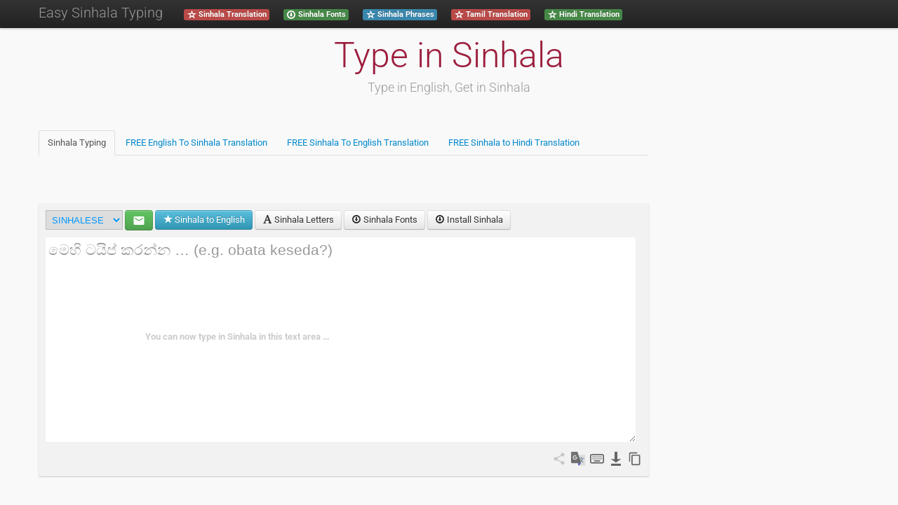

--- FILE ---
content_type: text/html; charset=utf-8
request_url: https://www.easysinhalatyping.com/
body_size: 31400
content:
<!DOCTYPE html>
<html lang="en">
    <head>
        <meta charset="utf-8">
                    <meta name="viewport" content="width=device-width, initial-scale=1">
        
                    <!-- Require for transliteration to work on https -->
            <meta http-equiv="Content-Security-Policy" content="upgrade-insecure-requests">
                <meta name="keywords" content="English to Sinhala Typing, Type in Sinhala, Sinhala Online Typing, Download Sinhala Fonts, Type Online Sinhala, Type Sinhala, Sinhala Type, English to Sinhala, Sinhala, Sinhala Typing">
        <meta name="description" content="දී සිංහල වර්ගය - FREE Sinhala typing and translation software. Use our ONLINE tool to type in Sinhalese using English alphabets. For example, typing " obata keseda?" will be converted into "ඔබට කෙසේද?". Typing Sinhala is easy and there is no need to remember complex Sinhala keyboard layout. You can also download and install our software on your computer for FREE.">
        <meta property="fb:app_id" content="1990098317897594"/>
        <meta property="og:type" content="website"/>
        <meta name="msvalidate.01" content="A538EE9E1DDC60E9D1F0AB373ECC65D0"/>
                    <meta content="Easy Sinhala Typing - Type in Sinhala and Download Sinhala Typing Tool on your PC, MAC, iPhone, Andriod for FREE." property="og:title">
                <meta content="http://www.easysinhalatyping.com/public/img/thumbnails/sinhala-th.png" property="og:image">
        <meta content="දී සිංහල වර්ගය - FREE Sinhala typing and translation software. Use our ONLINE tool to type in Sinhalese using English alphabets. For example, typing " obata keseda?" will be converted into "ඔබට කෙසේද?". Typing Sinhala is easy and there is no need to remember complex Sinhala keyboard layout. You can also download and install our software on your computer for FREE." property="og:description">
        <meta content="http://www.easysinhalatyping.com/" property="og:url">
        <meta itemprop="name" content="Easy Sinhala Typing">
        <meta itemprop="description" content="දී සිංහල වර්ගය - FREE Sinhala typing and translation software. Use our ONLINE tool to type in Sinhalese using English alphabets. For example, typing " obata keseda?" will be converted into "ඔබට කෙසේද?". Typing Sinhala is easy and there is no need to remember complex Sinhala keyboard layout. You can also download and install our software on your computer for FREE.">
        <meta name="robots" content="max-image-preview:large">
                            <meta name="theme-color" content="#9c1e3d"/>
                <link href="https://www.easysinhalatyping.com/public/img/favicon/sinhala/favicon.ico" rel="shortcut icon">
        <title>FREE Sinhala Typing | English to Sinhala Translation &larr; දී සිංහල වර්ගය</title>
        
<link rel="preconnect" href="https://www.googletagmanager.com" crossorigin>
<link rel="preconnect" href="https://pagead2.googlesyndication.com" crossorigin>

    <link rel="preconnect" href="https://cdn.adpushup.com" crossorigin>

        <link href=/loader/css/roboto-font-face-300%7Croboto-font-face-400%7Croboto-font-face-700%7Cbootstrap%7Cbootstrap-responsive%7Ccommon%7Clang-pg%7Ctool-utilities%7Cyoutube-lazyload%7Cadditional-js-cycle-style%7Cinput-tool-helper%7Cdesktop-transliteration-help-menu%7Ccustom-tooltip%7Chomepage-typing-textarea%7Cpage-info%7Caccordion-faq-eat%7Ccallout%7Cemail-btn-highlight%7Cpanel-toggle%7Ccommon-phrase-dropdown-section%7Ccustom-accordion%7Cgrayscale-accordion%7Ccode-block%7Ctransliteration-new-view%7Ctransliteration-new-view-skin-theme%7Cpopover%7Cpopover-share-button/A.,qversion1.99498.pagespeed.cf.4xzLnFxRDL.css rel="stylesheet">
        
                    <!-- Google Translation STARTS -->
            <script src="//www.easysinhalatyping.com/public/js/jsapi-cleaned,_jsapi-cleaned.min.js,qv==version1.99498+googleTranslation,_googleTranslation.min.js,qv==version1.99498.pagespeed.jc.MfiZHCMPzN.js" type="8f912489b4bcead97453bdf6-text/javascript"></script><script type="8f912489b4bcead97453bdf6-text/javascript">eval(mod_pagespeed_qAHEsPoIZH);</script>
            <script type="8f912489b4bcead97453bdf6-text/javascript">eval(mod_pagespeed_5nBwqIdsMf);</script>
        
         <!-- for desktops style similar to Translation pages-->

            <style>body,.nav-tabs>.active>a,.nav-tabs>.active>a:hover{background-color:#f9f9f9;font-family:Roboto,"Helvetica Neue",Helvetica,Arial,sans-serif!important}.desktop-panel-standard,h1,p,.mobile-font{font-family:Roboto,"Helvetica Neue",Helvetica,Arial,sans-serif!important}h1,p,li{font-size:16px;line-height:26px;margin-bottom:14px}.nav-tabs li,.bs-docs-typing-help p{font-size:13px}.dark-footer li{font-size:12px}.desktop-panel__header>.subtitle>p{font-size:16px;color:#666}</style>
        
            <link rel="manifest" href="https://www.easysinhalatyping.com/sinhala.manifest.json">

    <link rel="apple-touch-icon" href="https://www.easysinhalatyping.com/public/manifest/xsinhala192by192.png.pagespeed.ic.2gWZENXeOP.png">
        

<script type="application/ld+json">{"@context":"https://schema.org","@graph":[{"@type":"Person","name":"Sambhu Raj Singh","@id":"https://www.easysinhalatyping.com/#sambhu","url":"https://www.linkedin.com/in/sambhu-raj-singh/","jobTitle":"Software Engineer & multilingual tools developer","description":"Software Engineer & multilingual tools developer with 10+ years creating typing and translation platforms used by millions worldwide.","sameAs":["https://github.com/sambhuWeb","https://www.npmjs.com/~rajsamb"],"knowsAbout":["Web Development","Language Technology","Translation Tools"],"affiliation":{"@id":"https://www.easysinhalatyping.com/#organization"}},{"@type":"Organization","name":"Easy Sinhala Typing","@id":"https://www.easysinhalatyping.com/#organization","url":"https://www.easysinhalatyping.com","founder":{"@id":"https://www.easysinhalatyping.com/#sambhu"},"description":"Providing free Sinhala typing and translation tools for learners worldwide","sameAs":["https://www.youtube.com/@EasyTypingAndTranslation","https://www.facebook.com/EasySinhalaTyping"],"contactPoint":{"@type":"ContactPoint","contactType":"customer service","availableLanguage":["English"],"url":"https://www.easysinhalatyping.com/contact-us"}},{"@type":"WebSite","name":"Easy Sinhala Typing","url":"https://www.easysinhalatyping.com","@id":"https://www.easysinhalatyping.com/#website","alternateName":"Sinhala Typing and Translation Tools","description":"Free online Sinhala typing and translation tools created by Sambhu Raj Singh","publisher":{"@id":"https://www.easysinhalatyping.com/#organization"},"creator":{"@id":"https://www.easysinhalatyping.com/#sambhu"}}]}</script><script type="application/ld+json">{"@context":"https://schema.org","@graph":[{"@type":"WebPage","name":"Easy Sinhala Typing - Free Online Sinhala Tools","description":"Free online Sinhala typing and translation tools. Convert English to Sinhala, Sinhala keyboard, and comprehensive language resources.","url":"https://www.easysinhalatyping.com","mainEntity":{"@id":"https://www.easysinhalatyping.com#software"},"author":{"@id":"https://www.easysinhalatyping.com/#sambhu"},"publisher":{"@id":"https://www.easysinhalatyping.com/#organization"}},{"@id":"https://www.easysinhalatyping.com#software","@type":"SoftwareApplication","name":"Easy Sinhala Typing Tool","url":"https://www.easysinhalatyping.com","applicationCategory":"WebApplication","description":"Comprehensive Sinhala language application with English to Sinhala translation, typing keyboard, and text conversion tools.","operatingSystem":"Web, Windows, macOS, Android, iOS","memoryRequirements":"Minimal - Web-based application","processorRequirements":"Any modern processor","storageRequirements":"No installation required - Web-based","applicationSubCategory":["Language Input Tool","Transliteration Software"],"offers":{"@type":"Offer","price":"0","priceCurrency":"GBP","availability":"https://schema.org/InStock","url":"https://www.easysinhalatyping.com"},"featureList":["Sinhala typing keyboard","Unicode text converter","Voice typing support in English","Copy to clipboard functionality","Translation history","Mobile responsive interface"]}]}</script><script type="application/ld+json">{"@context":"https://schema.org","@type":"FAQPage","mainEntity":[{"@type":"Question","name":"How can I type Sinhala using my English keyboard?","acceptedAnswer":{"@type":"Answer","text":"<p>Simply <strong>type Sinhala words phonetically using English letters</strong> as you would pronounce them. Our online tool automatically converts your English input into Sinhala script. For example, type <em><strong>\"ayubowan\"</strong></em> and get <em><strong>\"\u0d86\u0dba\u0dd4\u0db6\u0ddd\u0dc0\u0db1\u0dca\"</strong></em>.</p><p>The conversion happens when you press the <strong>spacebar</strong>. If the suggested Sinhala word isn't correct, click on it to see alternative transliterations from the dropdown menu.</p><p><strong>Note:</strong> Type naturally as you speak Sinhala words \u2014 no need to memorize complex keyboard layouts or install fonts.</p>"}},{"@type":"Question","name":"What is the difference between Sinhala transliteration and translation?","acceptedAnswer":{"@type":"Answer","text":"<p>These serve different purposes for Sinhala users:</p><p><strong>Sinhala Translation</strong> converts the <em>meaning</em> from one language to another. Translating <em><strong>\"Good morning\"</strong></em> gives you the equivalent Sinhala greeting <em><strong>\"\u0dc3\u0dd4\u0db7 \u0d8b\u0daf\u0dd1\u0dc3\u0db1\u0d9a\u0dca\"</strong></em> (subha udaasanak) with the same meaning.</p><p><strong>Sinhala Transliteration</strong> converts <em>the script</em> while keeping the same sounds. Type <em><strong>\"sinhala\"</strong></em> and get <em><strong>\"\u0dc3\u0dd2\u0d82\u0dc4\u0dbd\"</strong></em> \u2014 same pronunciation, Sinhala script.</p><ul> <li><p><u>Need meanings converted?</u> \u2192 Use translation services for semantic conversion</p></li> <li><p><u>Need Sinhala script?</u> \u2192 Use our typing tool for phonetic transliteration</p></li> </ul>"}},{"@type":"Question","name":"Do I need to install any software for Sinhala typing?","acceptedAnswer":{"@type":"Answer","text":"<p>No installation needed for the web version. <strong>Easy Sinhala Typing</strong> runs directly in your browser using <a href=\"https://www.google.com/inputtools/try/\" target=\"_blank\" title=\"Google Input Tools makes it easy to type in the Sinhala language\">Google Input Tools</a> technology.</p><p>However, we also provide <a href=\"/install\" title=\"This page includes a link to a Chrome extension that provides IMEs, direct transliteration and virtual keyboards for over 90 languages.\">free downloadable offline Sinhala typing software</a> when you need to type without internet access.</p><p><strong>Web version:</strong> Works on any device with a modern browser<br><strong>Offline software:</strong> Download for computer use without internet connection</p>"}},{"@type":"Question","name":"How can I use the Sinhala text I've typed?","acceptedAnswer":{"@type":"Answer","text":"<p>Your typed Sinhala text can be used in multiple ways:</p><ul> <li><p><strong>Copy and paste</strong> to social media, messaging apps, or documents</p></li> <li><p><strong>Use in documents</strong> like MS Word, Google Docs, presentations, or academic papers</p></li> <li><p><strong>Email directly</strong> from the website to send Sinhala messages</p></li> <li><p><strong>Share on social platforms</strong> for cultural content or Sri Lankan communications</p></li> </ul><p>The text uses Unicode Sinhala characters, ensuring proper display across all modern platforms and applications.</p>"}},{"@type":"Question","name":"What Sinhala characters and letters are supported?","acceptedAnswer":{"@type":"Answer","text":"<p>The website supports the <strong>complete Sinhala alphabet and character set</strong>:</p><ul> <li><p>All 61 Sinhala letters including vowels (\u0dc3\u0dca\u0dc0\u0dbb) and consonants (\u0dc0\u0dca\u0dba\u0da4\u0dca\u0da2\u0db1)</p></li> <li><p>Complete alphabet chart with proper character mappings</p></li> <li><p>Traditional Sinhala numerals and punctuation marks</p></li> <li><p>Special Sinhala characters and diacritical marks</p></li> </ul><p>Click the keyboard icon in the bottom-left corner to view the complete list.</p>"}},{"@type":"Question","name":"Can I email Sinhala text directly from the website?","acceptedAnswer":{"@type":"Answer","text":"<p>Yes! The website includes an <strong>email feature</strong> that lets you send your typed Sinhala text directly to recipients.</p><p>After typing your Sinhala content, use the built-in email functionality to send it without needing to copy and paste into external email programs.</p><p>This is particularly useful for sending <em>Sinhala New Year greetings, festival wishes, family communications, or cultural messages</em> in proper Sinhala script.</p>"}},{"@type":"Question","name":"How do I switch between English and Sinhala input modes?","acceptedAnswer":{"@type":"Answer","text":"<p>Use <strong>Ctrl+G</strong> to toggle between English and Sinhala input modes.</p><p>This keyboard shortcut allows seamless bilingual typing. In Sinhala mode, your English letters convert to Sinhala script when you press spacebar, while English mode types normally.</p><p><strong>Example:</strong> Switch modes to type \"Welcome \u0d86\u0dba\u0dd4\u0db6\u0ddd\u0dc0\u0db1\u0dca\" by switching between modes \u2014 useful for business communications or educational content.</p>"}},{"@type":"Question","name":"What translation services are available for Sinhala?","acceptedAnswer":{"@type":"Answer","text":"<p>The website offers <strong>English to Sinhala translation services</strong> for meaning-based conversion:</p><ul> <li><p><strong>Translation tools</strong> \u2014 For converting meanings between English and Sinhala</p></li> <li><p><strong>Typing tool</strong> \u2014 For script conversion through transliteration</p></li> </ul><p>These services complement each other, providing both script conversion (transliteration) and meaning conversion (translation) options for comprehensive Sinhala language support.</p>"}},{"@type":"Question","name":"Does the Sinhala typing tool work on mobile devices?","acceptedAnswer":{"@type":"Answer","text":"<p>Yes, the web-based tool works on mobile devices through your browser.</p><p>Access <a href=\"/\">www.easysinhalatyping.com</a> on smartphones and tablets using any modern mobile browser for the same Sinhala typing experience.</p><p><strong>Note:</strong> The interface adapts to mobile screens while maintaining full transliteration functionality for Sinhala script.</p>"}},{"@type":"Question","name":"What if the suggested Sinhala transliteration isn't correct?","acceptedAnswer":{"@type":"Answer","text":"<p>Click on any converted Sinhala word to see a <strong>dropdown menu with alternative transliterations</strong>.</p><p>The system provides multiple options because some English letter combinations can represent different Sinhala sounds, and regional pronunciation variations exist across Sri Lanka.</p><p>This dropdown feature ensures you can select the exact Sinhala word or spelling variant you intended for accurate representation.</p>"}},{"@type":"Question","name":"Is this Sinhala typing service free to use?","acceptedAnswer":{"@type":"Answer","text":"<p><strong>Completely free.</strong> No registration, subscriptions, or payments required.</p><p>You can use unlimited transliteration, access translation services, email directly from the site, and download offline software without any charges.</p><p>All features including the alphabet chart and offline typing software are provided at no cost.</p>"}},{"@type":"Question","name":"How accurate is the Sinhala transliteration system?","acceptedAnswer":{"@type":"Answer","text":"<p>The tool uses <a href=\"https://www.google.com/inputtools/try/\" target=\"_blank\" title=\"Google Input Tools makes it easy to type in the Sinhala language\">Google Input Tools</a> technology, providing reliable phonetic conversion based on established Sinhala romanization patterns.</p><p>The system recognizes common English spellings for Sinhala words and provides multiple transliteration options when different interpretations are linguistically valid.</p><p>While no automated system is perfect, the alternative suggestions and alphabet reference ensure you can achieve accurate Sinhala transliteration for your intended words.</p>"}},{"@type":"Question","name":"Can I type long documents in Sinhala?","acceptedAnswer":{"@type":"Answer","text":"<p>Yes, the tool supports <strong>unlimited characters and words</strong>, making it suitable for lengthy Sinhala content including articles, stories, or academic papers.</p><p>The transliteration works smoothly even with extensive text, and the system maintains accuracy throughout long typing sessions.</p><p>For important long documents, remember to regularly copy your work to external applications to ensure you have permanent copies saved.</p>"}},{"@type":"Question","name":"How do I learn the Sinhala alphabet using this website?","acceptedAnswer":{"@type":"Answer","text":"<p>The website provides a <a href=\"/sinhala/letters\" title=\"Learn Sinhala Vowels, Consonants and Numerals\">comprehensive Sinhala alphabet chart</a> showing all 61 letters:</p><ul> <li><p>Visual reference of vowels (\u0dc3\u0dca\u0dc0\u0dbb) and consonants (\u0dc0\u0dca\u0dba\u0da4\u0dca\u0da2\u0db1)</p></li> <li><p>Proper character formations and stroke order</p></li> <li><p>Learning aid for understanding Sinhala script structure</p></li> </ul><p>This alphabet reference makes the tool valuable not just for typing, but also for learning proper Sinhala script and character recognition.</p>"}}]}</script>            <style>.theme-colour,.brand-color{color:#9c1e3d!important}.brand-background-color{background-color:#9c1e3d!important}.text-on-brand-background-color{color:#fff!important}</style>

                    <link rel="canonical" href="https://www.easysinhalatyping.com">
        
        <!-- Le HTML5 shim, for IE6-8 support of HTML5 elements -->
        <!--[if lt IE 9]>
          <script src="http://html5shim.googlecode.com/svn/trunk/html5.js"></script>
        <![endif]-->
            <!-- Global site tag (gtag.js) - Google Analytics -->
    <script async src="https://www.googletagmanager.com/gtag/js?id=G-WR6PQC5HJQ" type="8f912489b4bcead97453bdf6-text/javascript"></script>
    <script type="8f912489b4bcead97453bdf6-text/javascript">window.dataLayer=window.dataLayer||[];function gtag(){dataLayer.push(arguments);}gtag('js',new Date());gtag('config','G-WR6PQC5HJQ');</script>

                    <script async src="//pagead2.googlesyndication.com/pagead/js/adsbygoogle.js" type="8f912489b4bcead97453bdf6-text/javascript"></script>
        
        
        
        
            <script data-cfasync="false" type="text/javascript">console.log('Hardcode: DO NOT Lazy load AdPushUp Code on: ','www.easysinhalatyping.com');(function(w,d){var s=d.createElement('script');s.src='//cdn.adpushup.com/46685/adpushup.js';s.crossOrigin='anonymous';s.type='text/javascript';s.async=true;(d.getElementsByTagName('head')[0]||d.getElementsByTagName('body')[0]).appendChild(s);w.adpushup=w.adpushup||{que:[]};})(window,document);</script>
    
                        
        <!-- ad blocking recovery tagging script : Need to enable option on Google Adsense -->
    <script async src="https://fundingchoicesmessages.google.com/i/pub-7330775226526097?ers=1" nonce="kBT8HYipJechA5D1pRrTgw" type="8f912489b4bcead97453bdf6-text/javascript"></script><script nonce="kBT8HYipJechA5D1pRrTgw" type="8f912489b4bcead97453bdf6-text/javascript">(function(){function signalGooglefcPresent(){if(!window.frames['googlefcPresent']){if(document.body){const iframe=document.createElement('iframe');iframe.style='width: 0; height: 0; border: none; z-index: -1000; left: -1000px; top: -1000px;';iframe.style.display='none';iframe.name='googlefcPresent';document.body.appendChild(iframe);}else{setTimeout(signalGooglefcPresent,0);}}}signalGooglefcPresent();})();</script>
    <script type="8f912489b4bcead97453bdf6-text/javascript">(function(){'use strict';function aa(a){var b=0;return function(){return b<a.length?{done:!1,value:a[b++]}:{done:!0}}}var ba="function"==typeof Object.defineProperties?Object.defineProperty:function(a,b,c){if(a==Array.prototype||a==Object.prototype)return a;a[b]=c.value;return a};function ea(a){a=["object"==typeof globalThis&&globalThis,a,"object"==typeof window&&window,"object"==typeof self&&self,"object"==typeof global&&global];for(var b=0;b<a.length;++b){var c=a[b];if(c&&c.Math==Math)return c}throw Error("Cannot find global object");}var fa=ea(this);function ha(a,b){if(b)a:{var c=fa;a=a.split(".");for(var d=0;d<a.length-1;d++){var e=a[d];if(!(e in c))break a;c=c[e]}a=a[a.length-1];d=c[a];b=b(d);b!=d&&null!=b&&ba(c,a,{configurable:!0,writable:!0,value:b})}}var ia="function"==typeof Object.create?Object.create:function(a){function b(){}b.prototype=a;return new b},l;if("function"==typeof Object.setPrototypeOf)l=Object.setPrototypeOf;else{var m;a:{var ja={a:!0},ka={};try{ka.__proto__=ja;m=ka.a;break a}catch(a){}m=!1}l=m?function(a,b){a.__proto__=b;if(a.__proto__!==b)throw new TypeError(a+" is not extensible");return a}:null}var la=l;function n(a,b){a.prototype=ia(b.prototype);a.prototype.constructor=a;if(la)la(a,b);else for(var c in b)if("prototype"!=c)if(Object.defineProperties){var d=Object.getOwnPropertyDescriptor(b,c);d&&Object.defineProperty(a,c,d)}else a[c]=b[c];a.A=b.prototype}function ma(){for(var a=Number(this),b=[],c=a;c<arguments.length;c++)b[c-a]=arguments[c];return b}var na="function"==typeof Object.assign?Object.assign:function(a,b){for(var c=1;c<arguments.length;c++){var d=arguments[c];if(d)for(var e in d)Object.prototype.hasOwnProperty.call(d,e)&&(a[e]=d[e])}return a};ha("Object.assign",function(a){return a||na});var p=this||self;function q(a){return a};var t,u;a:{for(var oa=["CLOSURE_FLAGS"],v=p,x=0;x<oa.length;x++)if(v=v[oa[x]],null==v){u=null;break a}u=v}var pa=u&&u[610401301];t=null!=pa?pa:!1;var z,qa=p.navigator;z=qa?qa.userAgentData||null:null;function A(a){return t?z?z.brands.some(function(b){return(b=b.brand)&&-1!=b.indexOf(a)}):!1:!1}function B(a){var b;a:{if(b=p.navigator)if(b=b.userAgent)break a;b=""}return-1!=b.indexOf(a)};function C(){return t?!!z&&0<z.brands.length:!1}function D(){return C()?A("Chromium"):(B("Chrome")||B("CriOS"))&&!(C()?0:B("Edge"))||B("Silk")};var ra=C()?!1:B("Trident")||B("MSIE");!B("Android")||D();D();B("Safari")&&(D()||(C()?0:B("Coast"))||(C()?0:B("Opera"))||(C()?0:B("Edge"))||(C()?A("Microsoft Edge"):B("Edg/"))||C()&&A("Opera"));var sa={},E=null;var ta="undefined"!==typeof Uint8Array,ua=!ra&&"function"===typeof btoa;var F="function"===typeof Symbol&&"symbol"===typeof Symbol()?Symbol():void 0,G=F?function(a,b){a[F]|=b}:function(a,b){void 0!==a.g?a.g|=b:Object.defineProperties(a,{g:{value:b,configurable:!0,writable:!0,enumerable:!1}})};function va(a){var b=H(a);1!==(b&1)&&(Object.isFrozen(a)&&(a=Array.prototype.slice.call(a)),I(a,b|1))}var H=F?function(a){return a[F]|0}:function(a){return a.g|0},J=F?function(a){return a[F]}:function(a){return a.g},I=F?function(a,b){a[F]=b}:function(a,b){void 0!==a.g?a.g=b:Object.defineProperties(a,{g:{value:b,configurable:!0,writable:!0,enumerable:!1}})};function wa(){var a=[];G(a,1);return a}function xa(a,b){I(b,(a|0)&-99)}function K(a,b){I(b,(a|34)&-73)}function L(a){a=a>>11&1023;return 0===a?536870912:a};var M={};function N(a){return null!==a&&"object"===typeof a&&!Array.isArray(a)&&a.constructor===Object}var O,ya=[];I(ya,39);O=Object.freeze(ya);var P;function Q(a,b){P=b;a=new a(b);P=void 0;return a}function R(a,b,c){null==a&&(a=P);P=void 0;if(null==a){var d=96;c?(a=[c],d|=512):a=[];b&&(d=d&-2095105|(b&1023)<<11)}else{if(!Array.isArray(a))throw Error();d=H(a);if(d&64)return a;d|=64;if(c&&(d|=512,c!==a[0]))throw Error();a:{c=a;var e=c.length;if(e){var f=e-1,g=c[f];if(N(g)){d|=256;b=(d>>9&1)-1;e=f-b;1024<=e&&(za(c,b,g),e=1023);d=d&-2095105|(e&1023)<<11;break a}}b&&(g=(d>>9&1)-1,b=Math.max(b,e-g),1024<b&&(za(c,g,{}),d|=256,b=1023),d=d&-2095105|(b&1023)<<11)}}I(a,d);return a}function za(a,b,c){for(var d=1023+b,e=a.length,f=d;f<e;f++){var g=a[f];null!=g&&g!==c&&(c[f-b]=g)}a.length=d+1;a[d]=c};function Aa(a){switch(typeof a){case"number":return isFinite(a)?a:String(a);case"boolean":return a?1:0;case"object":if(a&&!Array.isArray(a)&&ta&&null!=a&&a instanceof Uint8Array){if(ua){for(var b="",c=0,d=a.length-10240;c<d;)b+=String.fromCharCode.apply(null,a.subarray(c,c+=10240));b+=String.fromCharCode.apply(null,c?a.subarray(c):a);a=btoa(b)}else{void 0===b&&(b=0);if(!E){E={};c="ABCDEFGHIJKLMNOPQRSTUVWXYZabcdefghijklmnopqrstuvwxyz0123456789".split("");d=["+/=","+/","-_=","-_.","-_"];for(var e=0;5>e;e++){var f=c.concat(d[e].split(""));sa[e]=f;for(var g=0;g<f.length;g++){var h=f[g];void 0===E[h]&&(E[h]=g)}}}b=sa[b];c=Array(Math.floor(a.length/3));d=b[64]||"";for(e=f=0;f<a.length-2;f+=3){var k=a[f],w=a[f+1];h=a[f+2];g=b[k>>2];k=b[(k&3)<<4|w>>4];w=b[(w&15)<<2|h>>6];h=b[h&63];c[e++]=g+k+w+h}g=0;h=d;switch(a.length-f){case 2:g=a[f+1],h=b[(g&15)<<2]||d;case 1:a=a[f],c[e]=b[a>>2]+b[(a&3)<<4|g>>4]+h+d}a=c.join("")}return a}}return a};function Ba(a,b,c){a=Array.prototype.slice.call(a);var d=a.length,e=b&256?a[d-1]:void 0;d+=e?-1:0;for(b=b&512?1:0;b<d;b++)a[b]=c(a[b]);if(e){b=a[b]={};for(var f in e)Object.prototype.hasOwnProperty.call(e,f)&&(b[f]=c(e[f]))}return a}function Da(a,b,c,d,e,f){if(null!=a){if(Array.isArray(a))a=e&&0==a.length&&H(a)&1?void 0:f&&H(a)&2?a:Ea(a,b,c,void 0!==d,e,f);else if(N(a)){var g={},h;for(h in a)Object.prototype.hasOwnProperty.call(a,h)&&(g[h]=Da(a[h],b,c,d,e,f));a=g}else a=b(a,d);return a}}function Ea(a,b,c,d,e,f){var g=d||c?H(a):0;d=d?!!(g&32):void 0;a=Array.prototype.slice.call(a);for(var h=0;h<a.length;h++)a[h]=Da(a[h],b,c,d,e,f);c&&c(g,a);return a}function Fa(a){return a.s===M?a.toJSON():Aa(a)};function Ga(a,b,c){c=void 0===c?K:c;if(null!=a){if(ta&&a instanceof Uint8Array)return b?a:new Uint8Array(a);if(Array.isArray(a)){var d=H(a);if(d&2)return a;if(b&&!(d&64)&&(d&32||0===d))return I(a,d|34),a;a=Ea(a,Ga,d&4?K:c,!0,!1,!0);b=H(a);b&4&&b&2&&Object.freeze(a);return a}a.s===M&&(b=a.h,c=J(b),a=c&2?a:Q(a.constructor,Ha(b,c,!0)));return a}}function Ha(a,b,c){var d=c||b&2?K:xa,e=!!(b&32);a=Ba(a,b,function(f){return Ga(f,e,d)});G(a,32|(c?2:0));return a};function Ia(a,b){a=a.h;return Ja(a,J(a),b)}function Ja(a,b,c,d){if(-1===c)return null;if(c>=L(b)){if(b&256)return a[a.length-1][c]}else{var e=a.length;if(d&&b&256&&(d=a[e-1][c],null!=d))return d;b=c+((b>>9&1)-1);if(b<e)return a[b]}}function Ka(a,b,c,d,e){var f=L(b);if(c>=f||e){e=b;if(b&256)f=a[a.length-1];else{if(null==d)return;f=a[f+((b>>9&1)-1)]={};e|=256}f[c]=d;e&=-1025;e!==b&&I(a,e)}else a[c+((b>>9&1)-1)]=d,b&256&&(d=a[a.length-1],c in d&&delete d[c]),b&1024&&I(a,b&-1025)}function La(a,b){var c=Ma;var d=void 0===d?!1:d;var e=a.h;var f=J(e),g=Ja(e,f,b,d);var h=!1;if(null==g||"object"!==typeof g||(h=Array.isArray(g))||g.s!==M)if(h){var k=h=H(g);0===k&&(k|=f&32);k|=f&2;k!==h&&I(g,k);c=new c(g)}else c=void 0;else c=g;c!==g&&null!=c&&Ka(e,f,b,c,d);e=c;if(null==e)return e;a=a.h;f=J(a);f&2||(g=e,c=g.h,h=J(c),g=h&2?Q(g.constructor,Ha(c,h,!1)):g,g!==e&&(e=g,Ka(a,f,b,e,d)));return e}function Na(a,b){a=Ia(a,b);return null==a||"string"===typeof a?a:void 0}function Oa(a,b){a=Ia(a,b);return null!=a?a:0}function S(a,b){a=Na(a,b);return null!=a?a:""};function T(a,b,c){this.h=R(a,b,c)}T.prototype.toJSON=function(){var a=Ea(this.h,Fa,void 0,void 0,!1,!1);return Pa(this,a,!0)};T.prototype.s=M;T.prototype.toString=function(){return Pa(this,this.h,!1).toString()};function Pa(a,b,c){var d=a.constructor.v,e=L(J(c?a.h:b)),f=!1;if(d){if(!c){b=Array.prototype.slice.call(b);var g;if(b.length&&N(g=b[b.length-1]))for(f=0;f<d.length;f++)if(d[f]>=e){Object.assign(b[b.length-1]={},g);break}f=!0}e=b;c=!c;g=J(a.h);a=L(g);g=(g>>9&1)-1;for(var h,k,w=0;w<d.length;w++)if(k=d[w],k<a){k+=g;var r=e[k];null==r?e[k]=c?O:wa():c&&r!==O&&va(r)}else h||(r=void 0,e.length&&N(r=e[e.length-1])?h=r:e.push(h={})),r=h[k],null==h[k]?h[k]=c?O:wa():c&&r!==O&&va(r)}d=b.length;if(!d)return b;var Ca;if(N(h=b[d-1])){a:{var y=h;e={};c=!1;for(var ca in y)Object.prototype.hasOwnProperty.call(y,ca)&&(a=y[ca],Array.isArray(a)&&a!=a&&(c=!0),null!=a?e[ca]=a:c=!0);if(c){for(var rb in e){y=e;break a}y=null}}y!=h&&(Ca=!0);d--}for(;0<d;d--){h=b[d-1];if(null!=h)break;var cb=!0}if(!Ca&&!cb)return b;var da;f?da=b:da=Array.prototype.slice.call(b,0,d);b=da;f&&(b.length=d);y&&b.push(y);return b};function Qa(a){return function(b){if(null==b||""==b)b=new a;else{b=JSON.parse(b);if(!Array.isArray(b))throw Error(void 0);G(b,32);b=Q(a,b)}return b}};function Ra(a){this.h=R(a)}n(Ra,T);var Sa=Qa(Ra);var U;function V(a){this.g=a}V.prototype.toString=function(){return this.g+""};var Ta={};function Ua(){return Math.floor(2147483648*Math.random()).toString(36)+Math.abs(Math.floor(2147483648*Math.random())^Date.now()).toString(36)};function Va(a,b){b=String(b);"application/xhtml+xml"===a.contentType&&(b=b.toLowerCase());return a.createElement(b)}function Wa(a){this.g=a||p.document||document}Wa.prototype.appendChild=function(a,b){a.appendChild(b)};function Xa(a,b){a.src=b instanceof V&&b.constructor===V?b.g:"type_error:TrustedResourceUrl";var c,d;(c=(b=null==(d=(c=(a.ownerDocument&&a.ownerDocument.defaultView||window).document).querySelector)?void 0:d.call(c,"script[nonce]"))?b.nonce||b.getAttribute("nonce")||"":"")&&a.setAttribute("nonce",c)};function Ya(a){a=void 0===a?document:a;return a.createElement("script")};function Za(a,b,c,d,e,f){try{var g=a.g,h=Ya(g);h.async=!0;Xa(h,b);g.head.appendChild(h);h.addEventListener("load",function(){e();d&&g.head.removeChild(h)});h.addEventListener("error",function(){0<c?Za(a,b,c-1,d,e,f):(d&&g.head.removeChild(h),f())})}catch(k){f()}};var $a=p.atob("aHR0cHM6Ly93d3cuZ3N0YXRpYy5jb20vaW1hZ2VzL2ljb25zL21hdGVyaWFsL3N5c3RlbS8xeC93YXJuaW5nX2FtYmVyXzI0ZHAucG5n"),ab=p.atob("WW91IGFyZSBzZWVpbmcgdGhpcyBtZXNzYWdlIGJlY2F1c2UgYWQgb3Igc2NyaXB0IGJsb2NraW5nIHNvZnR3YXJlIGlzIGludGVyZmVyaW5nIHdpdGggdGhpcyBwYWdlLg=="),bb=p.atob("RGlzYWJsZSBhbnkgYWQgb3Igc2NyaXB0IGJsb2NraW5nIHNvZnR3YXJlLCB0aGVuIHJlbG9hZCB0aGlzIHBhZ2Uu");function db(a,b,c){this.i=a;this.l=new Wa(this.i);this.g=null;this.j=[];this.m=!1;this.u=b;this.o=c}function eb(a){if(a.i.body&&!a.m){var b=function(){fb(a);p.setTimeout(function(){return gb(a,3)},50)};Za(a.l,a.u,2,!0,function(){p[a.o]||b()},b);a.m=!0}}function fb(a){for(var b=W(1,5),c=0;c<b;c++){var d=X(a);a.i.body.appendChild(d);a.j.push(d)}b=X(a);b.style.bottom="0";b.style.left="0";b.style.position="fixed";b.style.width=W(100,110).toString()+"%";b.style.zIndex=W(2147483544,2147483644).toString();b.style["background-color"]=hb(249,259,242,252,219,229);b.style["box-shadow"]="0 0 12px #888";b.style.color=hb(0,10,0,10,0,10);b.style.display="flex";b.style["justify-content"]="center";b.style["font-family"]="Roboto, Arial";c=X(a);c.style.width=W(80,85).toString()+"%";c.style.maxWidth=W(750,775).toString()+"px";c.style.margin="24px";c.style.display="flex";c.style["align-items"]="flex-start";c.style["justify-content"]="center";d=Va(a.l.g,"IMG");d.className=Ua();d.src=$a;d.alt="Warning icon";d.style.height="24px";d.style.width="24px";d.style["padding-right"]="16px";var e=X(a),f=X(a);f.style["font-weight"]="bold";f.textContent=ab;var g=X(a);g.textContent=bb;Y(a,e,f);Y(a,e,g);Y(a,c,d);Y(a,c,e);Y(a,b,c);a.g=b;a.i.body.appendChild(a.g);b=W(1,5);for(c=0;c<b;c++)d=X(a),a.i.body.appendChild(d),a.j.push(d)}function Y(a,b,c){for(var d=W(1,5),e=0;e<d;e++){var f=X(a);b.appendChild(f)}b.appendChild(c);c=W(1,5);for(d=0;d<c;d++)e=X(a),b.appendChild(e)}function W(a,b){return Math.floor(a+Math.random()*(b-a))}function hb(a,b,c,d,e,f){return"rgb("+W(Math.max(a,0),Math.min(b,255)).toString()+","+W(Math.max(c,0),Math.min(d,255)).toString()+","+W(Math.max(e,0),Math.min(f,255)).toString()+")"}function X(a){a=Va(a.l.g,"DIV");a.className=Ua();return a}function gb(a,b){0>=b||null!=a.g&&0!=a.g.offsetHeight&&0!=a.g.offsetWidth||(ib(a),fb(a),p.setTimeout(function(){return gb(a,b-1)},50))}function ib(a){var b=a.j;var c="undefined"!=typeof Symbol&&Symbol.iterator&&b[Symbol.iterator];if(c)b=c.call(b);else if("number"==typeof b.length)b={next:aa(b)};else throw Error(String(b)+" is not an iterable or ArrayLike");for(c=b.next();!c.done;c=b.next())(c=c.value)&&c.parentNode&&c.parentNode.removeChild(c);a.j=[];(b=a.g)&&b.parentNode&&b.parentNode.removeChild(b);a.g=null};function jb(a,b,c,d,e){function f(k){document.body?g(document.body):0<k?p.setTimeout(function(){f(k-1)},e):b()}function g(k){k.appendChild(h);p.setTimeout(function(){h?(0!==h.offsetHeight&&0!==h.offsetWidth?b():a(),h.parentNode&&h.parentNode.removeChild(h)):a()},d)}var h=kb(c);f(3)}function kb(a){var b=document.createElement("div");b.className=a;b.style.width="1px";b.style.height="1px";b.style.position="absolute";b.style.left="-10000px";b.style.top="-10000px";b.style.zIndex="-10000";return b};function Ma(a){this.h=R(a)}n(Ma,T);function lb(a){this.h=R(a)}n(lb,T);var mb=Qa(lb);function nb(a){a=Na(a,4)||"";if(void 0===U){var b=null;var c=p.trustedTypes;if(c&&c.createPolicy){try{b=c.createPolicy("goog#html",{createHTML:q,createScript:q,createScriptURL:q})}catch(d){p.console&&p.console.error(d.message)}U=b}else U=b}a=(b=U)?b.createScriptURL(a):a;return new V(a,Ta)};function ob(a,b){this.m=a;this.o=new Wa(a.document);this.g=b;this.j=S(this.g,1);this.u=nb(La(this.g,2));this.i=!1;b=nb(La(this.g,13));this.l=new db(a.document,b,S(this.g,12))}ob.prototype.start=function(){pb(this)};function pb(a){qb(a);Za(a.o,a.u,3,!1,function(){a:{var b=a.j;var c=p.btoa(b);if(c=p[c]){try{var d=Sa(p.atob(c))}catch(e){b=!1;break a}b=b===Na(d,1)}else b=!1}b?Z(a,S(a.g,14)):(Z(a,S(a.g,8)),eb(a.l))},function(){jb(function(){Z(a,S(a.g,7));eb(a.l)},function(){return Z(a,S(a.g,6))},S(a.g,9),Oa(a.g,10),Oa(a.g,11))})}function Z(a,b){a.i||(a.i=!0,a=new a.m.XMLHttpRequest,a.open("GET",b,!0),a.send())}function qb(a){var b=p.btoa(a.j);a.m[b]&&Z(a,S(a.g,5))};(function(a,b){p[a]=function(){var c=ma.apply(0,arguments);p[a]=function(){};b.apply(null,c)}})("__h82AlnkH6D91__",function(a){"function"===typeof window.atob&&(new ob(window,mb(window.atob(a)))).start()});}).call(this);window.__h82AlnkH6D91__("[base64]/[base64]/[base64]/[base64]");</script>


        
           <body class="pushmenu-push">
   

<div class="modal hide" id="emailModal">
  <div class="modal-header">
    <button type="button" class="close" data-dismiss="modal">×</button>
    <h3>Email your Message in සිංහල &hellip;</h3>
    <span class="label label-important"><i class="icon-info-sign icon-white"></i>&nbsp;Press Ctrl + G to type in English
  </div>

  <form id="EmailForm" action="/" method="POST">
    <div class="modal-body">
      <div class="input-prepend">
        <span class="add-on email-prepend-width email">To:</span><input type="text" size="16" id="prependedToEmail" name="toEmail" placeholder="recepient-email@domain.com" class="span4">
      </div>
      <div class="input-prepend">
        <span class="add-on email-prepend-width email">From:</span><input type="text" size="16" id="prependedFromEmail" name="fromEmail" placeholder="sender-email@domain.com" class="span4">
      </div>
      <div class="input-prepend">
        <span class="add-on email-prepend-width">Subject:</span><input type="text" size="16" id="prependedSubject" name="emailSubject" placeholder="Email Subject ..." class="span4">
      </div>
              <textarea id="emailContents" name="emailContents" class="rte2" row="5"></textarea>
      <input type="hidden" value="http://www.easysinhalatyping.com" name="domainName">
      <input type="hidden" id="preservedTextareaContent" name="preservedTextareaContent" value="">
      <input type="submit" class="btn btn-success hide" value="Send email" class="show" id="SubmitEmail" name="SubmitEmail">
    </div>
    <div class="modal-footer">
      <a href="#" class="btn" data-dismiss="modal" id="EmailModalClose">Close</a>
      <a href="#" class="btn btn-success" id="SendEmail"><svg xmlns="http://www.w3.org/2000/svg" viewBox="0 0 24 24" fill="currentColor" width="18" height="18" style="vertical-align: middle">
<path d="M20 4H4c-1.1 0-1.99.9-1.99 2L2 18c0 1.1.9 2 2 2h16c1.1 0 2-.9 2-2V6c0-1.1-.9-2-2-2zm0 4l-8 5-8-5V6l8 5 8-5v2z"/>
</svg>
&nbsp;Send Email</a>
    </div>
  </form>
</div>
<div class="navbar navbar-fixed-top">
        <div class="navbar-inner">
        <div class="container">
            <a class="btn btn-navbar" data-toggle="collapse" data-target=".nav-collapse">
                <span class="icon-bar"></span>
                <span class="icon-bar"></span>
                <span class="icon-bar"></span>
            </a>

            <a class="brand brand-mobile" href="https://www.easysinhalatyping.com" title="Type in English and Get in Sinhala">
                                    Easy Sinhala Typing
                            </a>
            
            <div class="nav-collapse">
                <ul class="nav">
                                                                                                                
                        <li>
                            <a href="https://www.easysinhalatyping.com/english/to/sinhala/translation" target="_blank" title="Translate English words, sentences and phrases into Sinhala for free. For example, typing " What is your name?" wil be translated into "ඔයාගේ නම කුමක් ද?"">
                                <span class="label label-important">
                                <i class="icon-star-empty icon-white"></i>
                                Sinhala Translation                            </a>
                        </li>
                        
                                                                                                                    
                        <li>
                            <a href="https://www.easysinhalatyping.com/sinhala/fonts" target="_blank" title="Official site to download ANSI, Unicode & Google Sinhalese fonts.">
                                <span class="label label-success">
                                <i class="icon-download icon-white"></i>
                                Sinhala Fonts                            </a>
                        </li>
                        
                                                                                                                    
                        <li>
                            <a href="https://www.easysinhalatyping.com/sinhala-phrases" target="_blank" title="Sinhala Phrases Guide">
                                <span class="label label-info">
                                <i class="icon-star-empty icon-white"></i>
                                Sinhala Phrases                            </a>
                        </li>
                        
                                                                                                                    
                        <li>
                            <a href="https://www.easyhindityping.com/english-to-tamil-translation" target="_blank" title="Translate English word, sentence and phrase into Tamil for free.">
                                <span class="label label-important">
                                <i class="icon-star-empty icon-white"></i>
                                Tamil Translation                            </a>
                        </li>
                        
                                                                                                                    
                        <li>
                            <a href="https://www.easyhindityping.com/english-to-hindi-translation" target="_blank" title="Translate English word, sentence and phrase into Hindi for free.">
                                <span class="label label-success">
                                <i class="icon-star-empty icon-white"></i>
                                Hindi Translation                            </a>
                        </li>
                        
                                                            </ul>
            </div>
        </div>
    </div>
</div>

<div class="container body-container">
    
    <div class="site-header">
                <h1 class="brand-color" title="English to Sinhala Typing">Type in Sinhala</h1>
        <p class="slogan-byline" title="Type in English, Get in Sinhala">Type in English, Get in Sinhala                    <div id="socialLinks" style="margin-left: 36px; height: 20px;">
                                    <div class="fb-like" data-href="https://www.facebook.com/EasySinhalaTyping" data-send="true" data-layout="button_count" data-width="450" data-show-faces="false" data-share="false"></div>
                            </div>
            </div>

    <div class="message-box">
    
    </div>

    <div id="NavBar">
        <ul class="nav nav-tabs">
            <li class="active" id="GoogleLanguageTypingTab" title="Click on the Textarea below in English and get in Sinhala">
                <a href="#GoogleLanguageTyping" title="English To Sinhala Typing">
                    Sinhala Typing
                </a>
            </li>
                                                <li>
                        <a href="https://www.easyhindityping.com/english-to-sinhala-translation" title="Translate English word, sentence and phrase into Sinhalese for free." target="_blank">
                            FREE English To Sinhala Translation                        </a>
                    </li>
                                    <li>
                        <a href="https://www.easyhindityping.com/sinhala-to-english-translation" title="Translate Sinhalese word, sentence and phrase into English for free." target="_blank">
                            FREE Sinhala To English Translation                        </a>
                    </li>
                                    <li>
                        <a href="https://www.easyhindityping.com/sinhala-to-hindi-translation" title="Translate Sinhalese word, sentence and phrase into Hindi for free." target="_blank">
                            FREE Sinhala to Hindi Translation                        </a>
                    </li>
                                    </ul>
    </div>

    <div class="row">
        <div class="span9">
                            <div style="height: 50px; margin-bottom: 8px;">
                    <!-- EAT_EBT - Desktop - Generic | Specific - Homepage - Above Textarea - DisplayUnit - 728 by 50 -->
                    <ins class="adsbygoogle" style="display:inline-block;width:728px;height:50px" data-ad-client="ca-pub-7330775226526097" data-ad-slot="5023833997"></ins>
                    <script type="8f912489b4bcead97453bdf6-text/javascript">(adsbygoogle=window.adsbygoogle||[]).push({});</script>
                </div>
            
            <div class="contains">
                <div id='translControl' class="toolbar" dir="ltr">
                    <input type="hidden" id="checkboxId" onclick="if (!window.__cfRLUnblockHandlers) return false; javascript:checkboxClickHandler()" data-cf-modified-8f912489b4bcead97453bdf6-="" />
                    <select id="languageDropDown" onchange="if (!window.__cfRLUnblockHandlers) return false; javascript:languageChangeHandler()" dir="ltr" data-cf-modified-8f912489b4bcead97453bdf6-=""></select>
                    <a class="btn btn-success align-top" data-toggle="modal" id="EmailModal" href="#emailModal" title="Send Email to anyone in Sinhala">
                        <svg xmlns="http://www.w3.org/2000/svg" viewBox="0 0 24 24" fill="currentColor" width="18" height="18" style="vertical-align: middle">
<path d="M20 4H4c-1.1 0-1.99.9-1.99 2L2 18c0 1.1.9 2 2 2h16c1.1 0 2-.9 2-2V6c0-1.1-.9-2-2-2zm0 4l-8 5-8-5V6l8 5 8-5v2z"/>
</svg>
                    </a>

                    
            <a class="btn btn-info" href="/sinhala/to/english/translation" target="_blank" title="Translate Sinhalese word, sentences and phrases into English.">
                <i class="icon-star icon-white"></i>&nbsp;Sinhala to English</a>
        
            <a class="btn btn-default" href="https://www.easysinhalatyping.com/sinhala/letters" target="_blank" title="Sinhala alphabet table including Vowels, Consonants, Numbers, Letters and Special Characters">
                <i class="icon-font icon-black"></i>&nbsp;Sinhala Letters</a>
        
            <a class="btn btn-default" href="/sinhala/fonts" target="_blank" title="Download best and popular Unicode and ANSI Sinhala fonts for FREE. Our Sinhala fonts is supported on Windows, Mac and Linux Operating system">
                <i class="icon-download icon-black"></i>&nbsp;Sinhala Fonts</a>
        
            <a class="btn btn-default" href="/install" target="_blank" title="Download and Install Sinhalese software on your computer for FREE.">
                <i class="icon-download icon-black"></i>&nbsp;Install Sinhala</a>
        
                                            <span class="spinner spinner-pos-btn-line" id="spinner" style="color:#000">
                            <span class="large" style="color:#000">සිංහල ටයිප් පැටවෙන කරුණාකර රැදී සිටින්න &hellip;</span><br>
                            <span class="small">Please wait, Sinhala Language Translation is Loading &hellip;</span>
                        </span>
                    
                    <span class="ready" id="spinner" style="color:#000">You can now type in Sinhala in this text area &hellip;</span>
                    <br>
                </div>

                <div id="input_tool_helper" style="margin-bottom: 5px">
    <em class="soft-message-color">Additional options appear here!</em>
</div>

                <div class="tab-content">
                    <div class="tab-pane active" id="GoogleLanguageTyping">
                        <div id="TextareaWrapper">
                            <span id="GoogleTransliterationError" class="spinner-pos-btn-line">
    <span class="small"><u>Unable to load Google Input Tool</u></span><br>
    <span class="large">&nbsp;&nbsp;1. Please reload the browser, OR</span><br>
    <span class="large">&nbsp;&nbsp;2. Open (<u>http://www.easysinhalatyping.com</u>) on New Browser</span>
</span>

                                                            <span class="spinner spinner-pos-btn-line" id="spinner">
                                    <span class="large">සිංහල ටයිප් පැටවෙන කරුණාකර රැදී සිටින්න &hellip;</span><br>
                                    <span class="small">Please wait, Sinhala Language Translation is Loading &hellip;</span>
                                </span>
                            
                            <span class="ready" id="spinner">You can now type in Sinhala in this text area &hellip;</span>

                            <textarea id="languageTextarea" class="rte2 copiable storable downloadable" placeholder="මෙහි ටයිප් කරන්න &hellip; (e.g. obata keseda?)" disabled dir="ltr"></textarea>
                            <input type="hidden" name="googleInputKeyCode" value="si-t-i0-und">
                            <input type="hidden" name="screenType" value="desktop">
                                                    </div>

                                                    <div class="flex-container">
                                <div class="flex-left-panel"></div>
                                <div class="flex-right-panel">
                                    
<div class="textarea-footer-toolbar desktop-textarea-footer-toolbar-position-right desktop-textarea-footer-toolbar-position-bottom">

    
                    
        
<div id="ShareButton" class="textarea-footer-toolbar-item" tabindex="0" role="button" aria-label="Share content" data-icon-bg-color="#F9F2F5" data-bg-color="#F9F2F5" data-border-color="#9c1e3d" data-email-subject="Check this out from easysinhalatyping.com." data-textarea-selector="#languageTextarea" data-items-per-row="6" data-share-whatsapp="true" data-share-facebook="true" data-share-twitter="true" data-share-linkedin="true" data-share-email="true" data-share-viber="false" data-share-telegram="false" data-share-sms="false" data-share-imessage="false" data-share-jiochat="false" data-share-arattai="false" data-share-sandes="false">
    <svg fill="#000000" height="24px" width="24px" id="ShareSVGIcon" xmlns="http://www.w3.org/2000/svg" viewBox="0 0 24 24" xml:space="preserve">
<path d="M18,16.08C17.24,16.08 16.56,16.38 16.04,16.85L8.91,12.7C8.96,12.47 9,12.24 9,12C9,11.76 8.96,11.53 8.91,11.3L15.96,7.19C16.5,7.69 17.21,8 18,8C19.66,8 21,6.66 21,5C21,3.34 19.66,2 18,2C16.34,2 15,3.34 15,5C15,5.24 15.04,5.47 15.09,5.7L8.04,9.81C7.5,9.31 6.79,9 6,9C4.34,9 3,10.34 3,12C3,13.66 4.34,15 6,15C6.79,15 7.5,14.69 8.04,14.19L15.16,18.34C15.11,18.55 15.08,18.77 15.08,19C15.08,20.61 16.39,21.92 18,21.92C19.61,21.92 20.92,20.61 20.92,19C20.92,17.39 19.61,16.08 18,16.08Z"/>
</svg>
</div>

                    <div id="TranslateLocaleLanguage" class="textarea-footer-toolbar-item" data-path="/" data-translation-page-on-typing="sinhala/to/english/translation" data-translation-external-domain="">
                <svg xmlns="http://www.w3.org/2000/svg" x="0" y="0" viewBox="0 0 998.1 998.3" xml:space="preserve" id="GoogleTranslateSvgIcon">
    <title>Translate to English</title>
    <path fill="#DBDBDB" d="M931.7 998.3c36.5 0 66.4-29.4 66.4-65.4V265.8c0-36-29.9-65.4-66.4-65.4H283.6l260.1 797.9h388z"/>
    <path fill="#DCDCDC" d="M931.7 230.4c9.7 0 18.9 3.8 25.8 10.6 6.8 6.7 10.6 15.5 10.6 24.8v667.1c0 9.3-3.7 18.1-10.6 24.8-6.9 6.8-16.1 10.6-25.8 10.6H565.5L324.9 230.4h606.8m0-30H283.6l260.1 797.9h388c36.5 0 66.4-29.4 66.4-65.4V265.8c0-36-29.9-65.4-66.4-65.4z"/>
    <polygon fill="#4352B8" points="482.3,809.8 543.7,998.3 714.4,809.8"/>
    <path fill="#607988" d="M936.1 476.1V437H747.6v-63.2h-61.2V437H566.1v39.1h239.4c-12.8 45.1-41.1 87.7-68.7 120.8-48.9-57.9-49.1-76.7-49.1-76.7h-50.8s2.1 28.2 70.7 108.6c-22.3 22.8-39.2 36.3-39.2 36.3l15.6 48.8s23.6-20.3 53.1-51.6c29.6 32.1 67.8 70.7 117.2 116.7l32.1-32.1c-52.9-48-91.7-86.1-120.2-116.7 38.2-45.2 77-102.1 85.2-154.2H936v.1z"/>
    <path d="M66.4 0C29.9 0 0 29.9 0 66.5v677c0 36.5 29.9 66.4 66.4 66.4h648.1L454.4 0h-388z"/>
    <linearGradient id="a" gradientUnits="userSpaceOnUse" x1="534.3" y1="433.2" x2="998.1" y2="433.2">
        <stop offset="0" stop-color="#fff" stop-opacity=".2"/>
        <stop offset="1" stop-color="#fff" stop-opacity=".02"/>
    </linearGradient>
    <path fill="url(#a)" d="M534.3 200.4h397.4c36.5 0 66.4 29.4 66.4 65.4V666L534.3 200.4z"/>
    <path fill="#EEEEEE" d="M371.4 430.6c-2.5 30.3-28.4 75.2-91.1 75.2-54.3 0-98.3-44.9-98.3-100.2s44-100.2 98.3-100.2c30.9 0 51.5 13.4 63.3 24.3l41.2-39.6c-27.1-25-62.4-40.6-104.5-40.6-86.1 0-156 69.9-156 156s69.9 156 156 156c90.2 0 149.8-63.3 149.8-152.6 0-12.8-1.6-22.2-3.7-31.8h-146v53.4l91 .1z"/>
    <radialGradient id="b" cx="65.208" cy="19.366" r="1398.271" gradientUnits="userSpaceOnUse">
        <stop offset="0" stop-color="#fff" stop-opacity=".1"/>
        <stop offset="1" stop-color="#fff" stop-opacity="0"/>
    </radialGradient>
    <path fill="url(#b)" d="M931.7 200.4H518.8L454.4 0h-388C29.9 0 0 29.9 0 66.5v677c0 36.5 29.9 66.4 66.4 66.4h415.9l61.4 188.4h388c36.5 0 66.4-29.4 66.4-65.4V265.8c0-36-29.9-65.4-66.4-65.4z"/>
</svg>
            </div>
        
                    <div id="TransliterationHelp" class="textarea-footer-toolbar-item">
                <svg aria-hidden="true" focusable="false" data-prefix="fas" data-icon="life-ring" class="svg-inline--fa fa-life-ring fa-w-16" role="img" xmlns="http://www.w3.org/2000/svg" viewBox="0 0 576 512" id="HelpLifeRingSvgIcon">
    <title>Google Transliteration Help</title>
    <path d="M512 64H64C28.65 64 0 92.65 0 128v256c0 35.35 28.65 64 64 64h448c35.35 0 64-28.65 64-64V128C576 92.65 547.3 64 512 64zM528 384c0 8.822-7.178 16-16 16H64c-8.822 0-16-7.178-16-16V128c0-8.822 7.178-16 16-16h448c8.822 0 16 7.178 16 16V384zM140 152h-24c-6.656 0-12 5.344-12 12v24c0 6.656 5.344 12 12 12h24c6.656 0 12-5.344 12-12v-24C152 157.3 146.7 152 140 152zM196 200h24c6.656 0 12-5.344 12-12v-24c0-6.656-5.344-12-12-12h-24c-6.656 0-12 5.344-12 12v24C184 194.7 189.3 200 196 200zM276 200h24c6.656 0 12-5.344 12-12v-24c0-6.656-5.344-12-12-12h-24c-6.656 0-12 5.344-12 12v24C264 194.7 269.3 200 276 200zM356 200h24c6.656 0 12-5.344 12-12v-24c0-6.656-5.344-12-12-12h-24c-6.656 0-12 5.344-12 12v24C344 194.7 349.3 200 356 200zM460 152h-24c-6.656 0-12 5.344-12 12v24c0 6.656 5.344 12 12 12h24c6.656 0 12-5.344 12-12v-24C472 157.3 466.7 152 460 152zM140 232h-24c-6.656 0-12 5.344-12 12v24c0 6.656 5.344 12 12 12h24c6.656 0 12-5.344 12-12v-24C152 237.3 146.7 232 140 232zM196 280h24c6.656 0 12-5.344 12-12v-24c0-6.656-5.344-12-12-12h-24c-6.656 0-12 5.344-12 12v24C184 274.7 189.3 280 196 280zM276 280h24c6.656 0 12-5.344 12-12v-24c0-6.656-5.344-12-12-12h-24c-6.656 0-12 5.344-12 12v24C264 274.7 269.3 280 276 280zM356 280h24c6.656 0 12-5.344 12-12v-24c0-6.656-5.344-12-12-12h-24c-6.656 0-12 5.344-12 12v24C344 274.7 349.3 280 356 280zM460 232h-24c-6.656 0-12 5.344-12 12v24c0 6.656 5.344 12 12 12h24c6.656 0 12-5.344 12-12v-24C472 237.3 466.7 232 460 232zM400 320h-224C167.1 320 160 327.1 160 336V352c0 8.875 7.125 16 16 16h224c8.875 0 16-7.125 16-16v-16C416 327.1 408.9 320 400 320z"/>
</svg>
            </div>
        
        <div id="SaveTextAsFile" class="textarea-footer-toolbar-item">
            <svg xmlns="http://www.w3.org/2000/svg" viewBox="0 0 18.35 25.96">
                <title>Download Text to File</title>
                <g id="Layer_2" data-name="Layer 2">
                    <g id="download">
                        <path class="cls-1" d="M11.66.8V15.46l-2.45.22H9.14l-2.46-.22V.8A.85.85,0,0,1,7.57,0h3.21A.85.85,0,0,1,11.66.8Z"/>
                        <path class="cls-1" d="M18.21,13.68,9.35,19.89a.33.33,0,0,1-.36,0L.13,13.68a.3.3,0,0,1,.2-.55l6.84.68,2,.2H9.2l2-.2L18,13.13A.3.3,0,0,1,18.21,13.68Z"/>
                        <rect class="cls-1" x="7.17" y="14.96" width="4" height="18" rx="0.71" transform="translate(-14.79 33.14) rotate(-90)"/>
                    </g>
                </g>
            </svg>
        </div>

        <div id="CopyTool" class="textarea-footer-toolbar-item">
            <svg focusable="false" xmlns="http://www.w3.org/2000/svg" viewBox="0 0 24 24">
                <title>Select and Copy</title>
                <path d="M16 1H4c-1.1 0-2 .9-2 2v14h2V3h12V1zm3 4H8c-1.1 0-2 .9-2 2v14c0 1.1.9 2 2 2h11c1.1 0 2-.9 2-2V7c0-1.1-.9-2-2-2zm0 16H8V7h11v14z"></path>
            </svg>
        </div>
    </div>
                                </div>
                            </div>
                        
                        <input type="hidden" value="si" id="languageOptions">
                    </div>
                </div>

                
        <div id=TransliterationHelpMenu class='help-menu-below-textarea' style='display: none;'>
            <div id='TransliterationHelpMenuClose'>
                <button type='button' class='close' id=CloseTransliterationHelp aria-hidden='true'>×</button>
            </div>
    <h5 style="font-weight: 400"><em></em></h5><h5 style="font-weight: 400"><em>Special Characters:</em></h5><div class="btn-group">
        <button value="." onclick="if (!window.__cfRLUnblockHandlers) return false; window.insertCharacter(this, 'languageTextarea')" class="btn" title="" data-cf-modified-8f912489b4bcead97453bdf6-=""><strong>.</strong>
    </button>
        <button value="," onclick="if (!window.__cfRLUnblockHandlers) return false; window.insertCharacter(this, 'languageTextarea')" class="btn" title="" data-cf-modified-8f912489b4bcead97453bdf6-=""><strong>,</strong>
    </button>
        <button value="ං" onclick="if (!window.__cfRLUnblockHandlers) return false; window.insertCharacter(this, 'languageTextarea')" class="btn" title="Sinhala Sign Anusvaraya" data-cf-modified-8f912489b4bcead97453bdf6-=""><strong>ං</strong>
    </button>
        <button value="ඃ" onclick="if (!window.__cfRLUnblockHandlers) return false; window.insertCharacter(this, 'languageTextarea')" class="btn" title="Sinhala Sign Visargaya" data-cf-modified-8f912489b4bcead97453bdf6-=""><strong>ඃ</strong>
    </button>
        <button value="◌්" onclick="if (!window.__cfRLUnblockHandlers) return false; window.insertCharacter(this, 'languageTextarea')" class="btn" title="Sinhala Sign Al-Lakuna" data-cf-modified-8f912489b4bcead97453bdf6-=""><strong>◌්</strong>
    </button>
        <button value="෴" onclick="if (!window.__cfRLUnblockHandlers) return false; window.insertCharacter(this, 'languageTextarea')" class="btn" title="Sinhala Punctuation Kunddaliya" data-cf-modified-8f912489b4bcead97453bdf6-=""><strong>෴</strong>
    </button>
        <button value="𑿿" onclick="if (!window.__cfRLUnblockHandlers) return false; window.insertCharacter(this, 'languageTextarea')" class="btn" title="Tamil Punctuation end of text" data-cf-modified-8f912489b4bcead97453bdf6-=""><strong>𑿿</strong>
    </button>
        <button value="।" onclick="if (!window.__cfRLUnblockHandlers) return false; window.insertCharacter(this, 'languageTextarea')" class="btn" title="" data-cf-modified-8f912489b4bcead97453bdf6-=""><strong>।</strong>
    </button>
        <button value="॥" onclick="if (!window.__cfRLUnblockHandlers) return false; window.insertCharacter(this, 'languageTextarea')" class="btn" title="" data-cf-modified-8f912489b4bcead97453bdf6-=""><strong>॥</strong>
    </button>
        <button value="ॐ" onclick="if (!window.__cfRLUnblockHandlers) return false; window.insertCharacter(this, 'languageTextarea')" class="btn" title="{} Sign in" data-cf-modified-8f912489b4bcead97453bdf6-=""><strong>ॐ</strong>
    </button></div><div class="clearfix"></div><h5 style="font-weight: 400"><em>Independent Vowels:</em></h5><div class="btn-group">
        <button value="අ" onclick="if (!window.__cfRLUnblockHandlers) return false; window.insertCharacter(this, 'languageTextarea')" class="btn" title="Sinhala Letter Ayanna" data-cf-modified-8f912489b4bcead97453bdf6-=""><strong>අ</strong>
    (a)</button>
        <button value="ආ" onclick="if (!window.__cfRLUnblockHandlers) return false; window.insertCharacter(this, 'languageTextarea')" class="btn" title="Sinhala Letter Aayanna" data-cf-modified-8f912489b4bcead97453bdf6-=""><strong>ආ</strong>
    (aa)</button>
        <button value="ඇ" onclick="if (!window.__cfRLUnblockHandlers) return false; window.insertCharacter(this, 'languageTextarea')" class="btn" title="Sinhala Letter Aeyanna" data-cf-modified-8f912489b4bcead97453bdf6-=""><strong>ඇ</strong>
    (ae)</button>
        <button value="ඈ" onclick="if (!window.__cfRLUnblockHandlers) return false; window.insertCharacter(this, 'languageTextarea')" class="btn" title="Sinhala Letter Aeeyanna" data-cf-modified-8f912489b4bcead97453bdf6-=""><strong>ඈ</strong>
    (aae)</button>
        <button value="ඉ" onclick="if (!window.__cfRLUnblockHandlers) return false; window.insertCharacter(this, 'languageTextarea')" class="btn" title="Sinhala Letter Iyanna" data-cf-modified-8f912489b4bcead97453bdf6-=""><strong>ඉ</strong>
    (i)</button>
        <button value="ඊ" onclick="if (!window.__cfRLUnblockHandlers) return false; window.insertCharacter(this, 'languageTextarea')" class="btn" title="Sinhala Letter Iiyanna" data-cf-modified-8f912489b4bcead97453bdf6-=""><strong>ඊ</strong>
    (ii)</button>
        <button value="උ" onclick="if (!window.__cfRLUnblockHandlers) return false; window.insertCharacter(this, 'languageTextarea')" class="btn" title="Sinhala Letter Uyanna" data-cf-modified-8f912489b4bcead97453bdf6-=""><strong>උ</strong>
    (u)</button>
        <button value="ඌ" onclick="if (!window.__cfRLUnblockHandlers) return false; window.insertCharacter(this, 'languageTextarea')" class="btn" title="Sinhala Letter Uuyanna" data-cf-modified-8f912489b4bcead97453bdf6-=""><strong>ඌ</strong>
    (uu)</button>
        <button value="ඍ" onclick="if (!window.__cfRLUnblockHandlers) return false; window.insertCharacter(this, 'languageTextarea')" class="btn" title="Sinhala Letter Iruyanna (Sinhala letter vocalic r)" data-cf-modified-8f912489b4bcead97453bdf6-=""><strong>ඍ</strong>
    (r)</button>
        <button value="ඎ" onclick="if (!window.__cfRLUnblockHandlers) return false; window.insertCharacter(this, 'languageTextarea')" class="btn" title="Sinhala Letter Iruuyanna (Sinhala letter vocalic rr)" data-cf-modified-8f912489b4bcead97453bdf6-=""><strong>ඎ</strong>
    (rr)</button>
        <button value="ඏ" onclick="if (!window.__cfRLUnblockHandlers) return false; window.insertCharacter(this, 'languageTextarea')" class="btn" title="Sinhala Letter Iluyanna (Sinhala letter vocalic l)" data-cf-modified-8f912489b4bcead97453bdf6-=""><strong>ඏ</strong>
    (l)</button>
        <button value="ඐ" onclick="if (!window.__cfRLUnblockHandlers) return false; window.insertCharacter(this, 'languageTextarea')" class="btn" title="Sinhala Letter Iluuyanna (Sinhala letter vocalic ll)" data-cf-modified-8f912489b4bcead97453bdf6-=""><strong>ඐ</strong>
    (ll)</button>
        <button value="එ" onclick="if (!window.__cfRLUnblockHandlers) return false; window.insertCharacter(this, 'languageTextarea')" class="btn" title="Sinhala Letter Eyanna" data-cf-modified-8f912489b4bcead97453bdf6-=""><strong>එ</strong>
    (e)</button>
        <button value="ඒ" onclick="if (!window.__cfRLUnblockHandlers) return false; window.insertCharacter(this, 'languageTextarea')" class="btn" title="Sinhala Letter Eeyanna" data-cf-modified-8f912489b4bcead97453bdf6-=""><strong>ඒ</strong>
    (ee)</button>
        <button value="ඓ" onclick="if (!window.__cfRLUnblockHandlers) return false; window.insertCharacter(this, 'languageTextarea')" class="btn" title="Sinhala Letter Aiyanna" data-cf-modified-8f912489b4bcead97453bdf6-=""><strong>ඓ</strong>
    (ai)</button>
        <button value="ඔ" onclick="if (!window.__cfRLUnblockHandlers) return false; window.insertCharacter(this, 'languageTextarea')" class="btn" title="Sinhala Letter Oyanna" data-cf-modified-8f912489b4bcead97453bdf6-=""><strong>ඔ</strong>
    (o)</button>
        <button value="ඕ" onclick="if (!window.__cfRLUnblockHandlers) return false; window.insertCharacter(this, 'languageTextarea')" class="btn" title="Sinhala Letter Ooyanna" data-cf-modified-8f912489b4bcead97453bdf6-=""><strong>ඕ</strong>
    (oo)</button>
        <button value="ඖ" onclick="if (!window.__cfRLUnblockHandlers) return false; window.insertCharacter(this, 'languageTextarea')" class="btn" title="Sinhala Letter Auyannaa" data-cf-modified-8f912489b4bcead97453bdf6-=""><strong>ඖ</strong>
    (au)</button></div><div class="clearfix"></div><h5 style="font-weight: 400"><em>Dependent Vowels:</em></h5><div class="btn-group">
        <button value="ා" onclick="if (!window.__cfRLUnblockHandlers) return false; window.insertCharacter(this, 'languageTextarea')" class="btn" title="Sinhala Vowel Sign Aela-Pilla" data-cf-modified-8f912489b4bcead97453bdf6-=""><strong>ා</strong>
    (aa)</button>
        <button value="ැ" onclick="if (!window.__cfRLUnblockHandlers) return false; window.insertCharacter(this, 'languageTextarea')" class="btn" title="Sinhala Vowel Sign Ketti Aeda-Pilla" data-cf-modified-8f912489b4bcead97453bdf6-=""><strong>ැ</strong>
    (ae)</button>
        <button value="ෑ" onclick="if (!window.__cfRLUnblockHandlers) return false; window.insertCharacter(this, 'languageTextarea')" class="btn" title="Sinhala Vowel Sign Diga Aeda-Pilla" data-cf-modified-8f912489b4bcead97453bdf6-=""><strong>ෑ</strong>
    (aae)</button>
        <button value="◌ි" onclick="if (!window.__cfRLUnblockHandlers) return false; window.insertCharacter(this, 'languageTextarea')" class="btn" title="Sinhala Vowel Sign Ketti Is-Pilla" data-cf-modified-8f912489b4bcead97453bdf6-=""><strong>◌ි</strong>
    (i)</button>
        <button value="◌ී" onclick="if (!window.__cfRLUnblockHandlers) return false; window.insertCharacter(this, 'languageTextarea')" class="btn" title="Sinhala Vowel Sign Diga Is-Pilla" data-cf-modified-8f912489b4bcead97453bdf6-=""><strong>◌ී</strong>
    (ii)</button>
        <button value="◌ු" onclick="if (!window.__cfRLUnblockHandlers) return false; window.insertCharacter(this, 'languageTextarea')" class="btn" title="Sinhala Vowel Sign Ketti Paa-Pilla" data-cf-modified-8f912489b4bcead97453bdf6-=""><strong>◌ු</strong>
    (u)</button>
        <button value="◌ූ" onclick="if (!window.__cfRLUnblockHandlers) return false; window.insertCharacter(this, 'languageTextarea')" class="btn" title="Sinhala Vowel Sign Diga Paa-Pilla" data-cf-modified-8f912489b4bcead97453bdf6-=""><strong>◌ූ</strong>
    (uu)</button>
        <button value="ෘ" onclick="if (!window.__cfRLUnblockHandlers) return false; window.insertCharacter(this, 'languageTextarea')" class="btn" title="Sinhala Vowel Sign Gaeita-Pilla (vocalic r)" data-cf-modified-8f912489b4bcead97453bdf6-=""><strong>ෘ</strong>
    (r)</button>
        <button value="ෙ" onclick="if (!window.__cfRLUnblockHandlers) return false; window.insertCharacter(this, 'languageTextarea')" class="btn" title="Sinhala Vowel Sign Kombuva" data-cf-modified-8f912489b4bcead97453bdf6-=""><strong>ෙ</strong>
    (e)</button>
        <button value="ේ" onclick="if (!window.__cfRLUnblockHandlers) return false; window.insertCharacter(this, 'languageTextarea')" class="btn" title="Sinhala Vowel Sign Diga Kombuva (0DD9 ෙ 0DCA ◌්)" data-cf-modified-8f912489b4bcead97453bdf6-=""><strong>ේ</strong>
    (ee)</button>
        <button value="ෛ" onclick="if (!window.__cfRLUnblockHandlers) return false; window.insertCharacter(this, 'languageTextarea')" class="btn" title="Sinhala Vowel Sign Kombu Deka" data-cf-modified-8f912489b4bcead97453bdf6-=""><strong>ෛ</strong>
    (ai)</button>
        <button value="ෟ" onclick="if (!window.__cfRLUnblockHandlers) return false; window.insertCharacter(this, 'languageTextarea')" class="btn" title="Sinhala Vowel Sign Gayanukitta (vocalic l)" data-cf-modified-8f912489b4bcead97453bdf6-=""><strong>ෟ</strong>
    (l)</button>
        <button value="ෲ" onclick="if (!window.__cfRLUnblockHandlers) return false; window.insertCharacter(this, 'languageTextarea')" class="btn" title="Sinhala Vowel Sign Diga Gaetta-Pilla (vocalic rr)" data-cf-modified-8f912489b4bcead97453bdf6-=""><strong>ෲ</strong>
    (rr)</button>
        <button value="ෳ" onclick="if (!window.__cfRLUnblockHandlers) return false; window.insertCharacter(this, 'languageTextarea')" class="btn" title="Sinhala Vowel Sign Gayanukitta (vocalic ll)" data-cf-modified-8f912489b4bcead97453bdf6-=""><strong>ෳ</strong>
    (ll)</button></div><div class="clearfix"></div><h5 style="font-weight: 400"><em>Two Part Dependent Vowels:</em></h5><div class="btn-group">
        <button value="ො" onclick="if (!window.__cfRLUnblockHandlers) return false; window.insertCharacter(this, 'languageTextarea')" class="btn" title="Sinhala Vowel Sign Kombuva Haa Aela-Pilla" data-cf-modified-8f912489b4bcead97453bdf6-=""><strong>ො</strong>
    (o)</button>
        <button value="ෝ" onclick="if (!window.__cfRLUnblockHandlers) return false; window.insertCharacter(this, 'languageTextarea')" class="btn" title="Sinhala Vowel Sign Kombuva Haa Diga Aela-Pilla" data-cf-modified-8f912489b4bcead97453bdf6-=""><strong>ෝ</strong>
    (oo)</button>
        <button value="ෞ" onclick="if (!window.__cfRLUnblockHandlers) return false; window.insertCharacter(this, 'languageTextarea')" class="btn" title="Sinhala Vowel Sign Kombuva Haa Gayanukitta" data-cf-modified-8f912489b4bcead97453bdf6-=""><strong>ෞ</strong>
    (au)</button></div><div class="clearfix"></div><h5 style="font-weight: 400"><em>Consonants:</em></h5><div class="btn-group">
        <button value="ක" onclick="if (!window.__cfRLUnblockHandlers) return false; window.insertCharacter(this, 'languageTextarea')" class="btn" title="Sinhala LetterAlpapranna Kayanna" data-cf-modified-8f912489b4bcead97453bdf6-=""><strong>ක</strong>
    (ka)</button>
        <button value="ඛ" onclick="if (!window.__cfRLUnblockHandlers) return false; window.insertCharacter(this, 'languageTextarea')" class="btn" title="Sinhala Letter Mahaapraana Kayanna" data-cf-modified-8f912489b4bcead97453bdf6-=""><strong>ඛ</strong>
    (kha)</button>
        <button value="ග" onclick="if (!window.__cfRLUnblockHandlers) return false; window.insertCharacter(this, 'languageTextarea')" class="btn" title="Sinhala Letter Alpapraana Gayanna" data-cf-modified-8f912489b4bcead97453bdf6-=""><strong>ග</strong>
    (ga)</button>
        <button value="ඝ" onclick="if (!window.__cfRLUnblockHandlers) return false; window.insertCharacter(this, 'languageTextarea')" class="btn" title="Sinhala Letter Mahaapraana Gayanna" data-cf-modified-8f912489b4bcead97453bdf6-=""><strong>ඝ</strong>
    (gha)</button>
        <button value="ඞ" onclick="if (!window.__cfRLUnblockHandlers) return false; window.insertCharacter(this, 'languageTextarea')" class="btn" title="Sinhala Letter Kantaa Naasikyaya" data-cf-modified-8f912489b4bcead97453bdf6-=""><strong>ඞ</strong>
    (nga)</button>
        <button value="ඟ" onclick="if (!window.__cfRLUnblockHandlers) return false; window.insertCharacter(this, 'languageTextarea')" class="btn" title="Sinhala Letter Sanyaka Gayanna" data-cf-modified-8f912489b4bcead97453bdf6-=""><strong>ඟ</strong>
    (nnga)</button>
        <button value="ච" onclick="if (!window.__cfRLUnblockHandlers) return false; window.insertCharacter(this, 'languageTextarea')" class="btn" title="Sinhala Letter Alpapraana Cayanna" data-cf-modified-8f912489b4bcead97453bdf6-=""><strong>ච</strong>
    (ca)</button>
        <button value="ඡ" onclick="if (!window.__cfRLUnblockHandlers) return false; window.insertCharacter(this, 'languageTextarea')" class="btn" title="Sinhala Letter Mahaapraana Cayanna" data-cf-modified-8f912489b4bcead97453bdf6-=""><strong>ඡ</strong>
    (cha)</button>
        <button value="ජ" onclick="if (!window.__cfRLUnblockHandlers) return false; window.insertCharacter(this, 'languageTextarea')" class="btn" title="Sinhala Letter Alpapraana Jayanna" data-cf-modified-8f912489b4bcead97453bdf6-=""><strong>ජ</strong>
    (ja)</button>
        <button value="ඣ" onclick="if (!window.__cfRLUnblockHandlers) return false; window.insertCharacter(this, 'languageTextarea')" class="btn" title="Sinhala Letter Mahaapraana Jayanna" data-cf-modified-8f912489b4bcead97453bdf6-=""><strong>ඣ</strong>
    (jha)</button>
        <button value="ඤ" onclick="if (!window.__cfRLUnblockHandlers) return false; window.insertCharacter(this, 'languageTextarea')" class="btn" title="Sinhala Letter Taaluja Naasikyaya" data-cf-modified-8f912489b4bcead97453bdf6-=""><strong>ඤ</strong>
    (nya)</button>
        <button value="ඥ" onclick="if (!window.__cfRLUnblockHandlers) return false; window.insertCharacter(this, 'languageTextarea')" class="btn" title="Sinhala Letter Taaluja Sanyooga Naaksikyaya" data-cf-modified-8f912489b4bcead97453bdf6-=""><strong>ඥ</strong>
    (jnya)</button>
        <button value="ඦ" onclick="if (!window.__cfRLUnblockHandlers) return false; window.insertCharacter(this, 'languageTextarea')" class="btn" title="Sinhala Letter Sanyaka Jayanna" data-cf-modified-8f912489b4bcead97453bdf6-=""><strong>ඦ</strong>
    (nyja)</button>
        <button value="ට" onclick="if (!window.__cfRLUnblockHandlers) return false; window.insertCharacter(this, 'languageTextarea')" class="btn" title="Sinhala Letter Alpapraana Ttayanna" data-cf-modified-8f912489b4bcead97453bdf6-=""><strong>ට</strong>
    (tta)</button>
        <button value="ඨ" onclick="if (!window.__cfRLUnblockHandlers) return false; window.insertCharacter(this, 'languageTextarea')" class="btn" title="Sinhala Letter Mahaapraana Ttayanna" data-cf-modified-8f912489b4bcead97453bdf6-=""><strong>ඨ</strong>
    (ttha)</button>
        <button value="ඩ" onclick="if (!window.__cfRLUnblockHandlers) return false; window.insertCharacter(this, 'languageTextarea')" class="btn" title="Sinhala Letter Alpapraana Ddayanna" data-cf-modified-8f912489b4bcead97453bdf6-=""><strong>ඩ</strong>
    (dda)</button>
        <button value="ඪ" onclick="if (!window.__cfRLUnblockHandlers) return false; window.insertCharacter(this, 'languageTextarea')" class="btn" title="Sinhala Letter Mahaapraana Ddayanna" data-cf-modified-8f912489b4bcead97453bdf6-=""><strong>ඪ</strong>
    (ddha)</button>
        <button value="ණ" onclick="if (!window.__cfRLUnblockHandlers) return false; window.insertCharacter(this, 'languageTextarea')" class="btn" title="Sinhala Letter Muurdhaja Nayanna" data-cf-modified-8f912489b4bcead97453bdf6-=""><strong>ණ</strong>
    (nna)</button>
        <button value="ඬ" onclick="if (!window.__cfRLUnblockHandlers) return false; window.insertCharacter(this, 'languageTextarea')" class="btn" title="Sinhala Letter Sanyaka Ddayanna" data-cf-modified-8f912489b4bcead97453bdf6-=""><strong>ඬ</strong>
    (nndda)</button>
        <button value="ත" onclick="if (!window.__cfRLUnblockHandlers) return false; window.insertCharacter(this, 'languageTextarea')" class="btn" title="Sinhala Letter Alpapraana Tayanna" data-cf-modified-8f912489b4bcead97453bdf6-=""><strong>ත</strong>
    (ta)</button>
        <button value="ථ" onclick="if (!window.__cfRLUnblockHandlers) return false; window.insertCharacter(this, 'languageTextarea')" class="btn" title="Sinhala Letter Mahaapraana Tayanna" data-cf-modified-8f912489b4bcead97453bdf6-=""><strong>ථ</strong>
    (tha)</button>
        <button value="ද" onclick="if (!window.__cfRLUnblockHandlers) return false; window.insertCharacter(this, 'languageTextarea')" class="btn" title="Sinhala Letter Alpapraana Dayanna" data-cf-modified-8f912489b4bcead97453bdf6-=""><strong>ද</strong>
    (da)</button>
        <button value="ධ" onclick="if (!window.__cfRLUnblockHandlers) return false; window.insertCharacter(this, 'languageTextarea')" class="btn" title="Sinhala Letter Mahaapraana Dayanna" data-cf-modified-8f912489b4bcead97453bdf6-=""><strong>ධ</strong>
    (dha)</button>
        <button value="න" onclick="if (!window.__cfRLUnblockHandlers) return false; window.insertCharacter(this, 'languageTextarea')" class="btn" title="Sinhala Letter Dantaja Nayanna" data-cf-modified-8f912489b4bcead97453bdf6-=""><strong>න</strong>
    (na)</button>
        <button value="ඳ" onclick="if (!window.__cfRLUnblockHandlers) return false; window.insertCharacter(this, 'languageTextarea')" class="btn" title="Sinhala Letter Sanyaka Dayanna" data-cf-modified-8f912489b4bcead97453bdf6-=""><strong>ඳ</strong>
    (nda)</button>
        <button value="ප" onclick="if (!window.__cfRLUnblockHandlers) return false; window.insertCharacter(this, 'languageTextarea')" class="btn" title="Sinhala Letter Alpapraana Payanna" data-cf-modified-8f912489b4bcead97453bdf6-=""><strong>ප</strong>
    (pa)</button>
        <button value="ඵ" onclick="if (!window.__cfRLUnblockHandlers) return false; window.insertCharacter(this, 'languageTextarea')" class="btn" title="Sinhala Letter Mahaapraana Payanna" data-cf-modified-8f912489b4bcead97453bdf6-=""><strong>ඵ</strong>
    (pha)</button>
        <button value="බ" onclick="if (!window.__cfRLUnblockHandlers) return false; window.insertCharacter(this, 'languageTextarea')" class="btn" title="Sinhala Letter Alpapraana Bayanna" data-cf-modified-8f912489b4bcead97453bdf6-=""><strong>බ</strong>
    (ba)</button>
        <button value="භ" onclick="if (!window.__cfRLUnblockHandlers) return false; window.insertCharacter(this, 'languageTextarea')" class="btn" title="Sinhala Letter Mahaapraana Bayanna" data-cf-modified-8f912489b4bcead97453bdf6-=""><strong>භ</strong>
    (bha)</button>
        <button value="ම" onclick="if (!window.__cfRLUnblockHandlers) return false; window.insertCharacter(this, 'languageTextarea')" class="btn" title="Sinhala Letter Mayanna" data-cf-modified-8f912489b4bcead97453bdf6-=""><strong>ම</strong>
    (ma)</button>
        <button value="ඹ" onclick="if (!window.__cfRLUnblockHandlers) return false; window.insertCharacter(this, 'languageTextarea')" class="btn" title="Sinhala Letter Amba Bayanna" data-cf-modified-8f912489b4bcead97453bdf6-=""><strong>ඹ</strong>
    (mba)</button>
        <button value="ය" onclick="if (!window.__cfRLUnblockHandlers) return false; window.insertCharacter(this, 'languageTextarea')" class="btn" title="Sinhala Letter Yayanna" data-cf-modified-8f912489b4bcead97453bdf6-=""><strong>ය</strong>
    (ya)</button>
        <button value="ර" onclick="if (!window.__cfRLUnblockHandlers) return false; window.insertCharacter(this, 'languageTextarea')" class="btn" title="Sinhala Letter Rayanna" data-cf-modified-8f912489b4bcead97453bdf6-=""><strong>ර</strong>
    (ra)</button>
        <button value="ල" onclick="if (!window.__cfRLUnblockHandlers) return false; window.insertCharacter(this, 'languageTextarea')" class="btn" title="Sinhala Letter Dantaja Layanna" data-cf-modified-8f912489b4bcead97453bdf6-=""><strong>ල</strong>
    (la)</button>
        <button value="ව" onclick="if (!window.__cfRLUnblockHandlers) return false; window.insertCharacter(this, 'languageTextarea')" class="btn" title="Sinhala Letter Vayanna" data-cf-modified-8f912489b4bcead97453bdf6-=""><strong>ව</strong>
    (va)</button>
        <button value="ශ" onclick="if (!window.__cfRLUnblockHandlers) return false; window.insertCharacter(this, 'languageTextarea')" class="btn" title="Sinhala Letter Taaluja Sayanna" data-cf-modified-8f912489b4bcead97453bdf6-=""><strong>ශ</strong>
    (sha)</button>
        <button value="ෂ" onclick="if (!window.__cfRLUnblockHandlers) return false; window.insertCharacter(this, 'languageTextarea')" class="btn" title="Sinhala Letter Muurdhaja Sayanna" data-cf-modified-8f912489b4bcead97453bdf6-=""><strong>ෂ</strong>
    (ssa)</button>
        <button value="ස" onclick="if (!window.__cfRLUnblockHandlers) return false; window.insertCharacter(this, 'languageTextarea')" class="btn" title="Sinhala Letter Dantaja Sayanna" data-cf-modified-8f912489b4bcead97453bdf6-=""><strong>ස</strong>
    (sa)</button>
        <button value="හ" onclick="if (!window.__cfRLUnblockHandlers) return false; window.insertCharacter(this, 'languageTextarea')" class="btn" title="Sinhala Letter Hayanna" data-cf-modified-8f912489b4bcead97453bdf6-=""><strong>හ</strong>
    (ha)</button>
        <button value="ළ" onclick="if (!window.__cfRLUnblockHandlers) return false; window.insertCharacter(this, 'languageTextarea')" class="btn" title="Sinhala Letter Muurdhaja Layanna" data-cf-modified-8f912489b4bcead97453bdf6-=""><strong>ළ</strong>
    (lla)</button>
        <button value="ෆ" onclick="if (!window.__cfRLUnblockHandlers) return false; window.insertCharacter(this, 'languageTextarea')" class="btn" title="Sinhala Letter Fayanna" data-cf-modified-8f912489b4bcead97453bdf6-=""><strong>ෆ</strong>
    (fa)</button></div><div class="clearfix"></div></div>
                
                
                
                
               <!--  <div
                    class="fb-comments"
                    data-href=" ?= $this->socialLinkHref; ?"
                    data-numposts="3"
                    data-width="100%"
                    data-order-by="reverse_time"
                ></div> -->
            </div>

                            <div class="margin-bottom-20" style="height: 280px;">
                    <ins class="adsbygoogle" style="display:block" data-ad-client="ca-pub-7330775226526097" data-ad-slot="5349043411" data-ad-format="auto"></ins>
                    <script type="8f912489b4bcead97453bdf6-text/javascript">(adsbygoogle=window.adsbygoogle||[]).push({});</script>
                </div>
            
            
            
            
                                <div class="desktop-panel-standard toggleable-panel panel-toggle" id="features" data-panel-id="features" data-persist-state="true">
        <div class="desktop-panel__header clickable-header">
            <div class="header-content">
                <h2>Useful Hints for Typing in  Sinhala</h2>
                                    <span class="b_expansion_chevron b_chevron_down ">
                        <svg xmlns="http://www.w3.org/2000/svg" viewBox="0 0 13 24" height="16" width="10">
                            <path class="sv_ch" d="M0,22.9L10.9,12L0,1.1L1.1,0L13,12L1.1,24L0,22.9z"></path>
                        </svg>
                    </span>
                            </div>

                    </div>

        <div class="desktop-panel__body desktop-panel__body__container medium-font ">
            <div><ul class="checked-circle filled" style="--tick-color: #9c1e3d"><li>
            Typing English words in the text area above <strong>will convert them into the closest corresponding Sinhala words or script</strong>.
            <br>
            <br>
            <blockquote>
                <em>For example, typing <strong>"obata keseda?"</strong> will be transliterated as <strong>"ඔබට කෙසේද?"</strong>.</em>
            </blockquote>
    </li><li>Press <strong>Ctrl+G</strong> to switch between English and Sinhalese.</li><li>Use <code>backspace</code> or click on any word <strong>to see additional options</strong> in the dropdown menu.</li><li>Once you've finished typing, <strong>you can email the text to friends and family.</strong></li><li><strong>Click the Share button</strong> (<span class="svg-wrapper"><svg fill="#666" height="20px" width="20px" id="ShareSVGIcon" xmlns="http://www.w3.org/2000/svg" viewBox="0 0 24 24" xml:space="preserve">
<path d="M18,16.08C17.24,16.08 16.56,16.38 16.04,16.85L8.91,12.7C8.96,12.47 9,12.24 9,12C9,11.76 8.96,11.53 8.91,11.3L15.96,7.19C16.5,7.69 17.21,8 18,8C19.66,8 21,6.66 21,5C21,3.34 19.66,2 18,2C16.34,2 15,3.34 15,5C15,5.24 15.04,5.47 15.09,5.7L8.04,9.81C7.5,9.31 6.79,9 6,9C4.34,9 3,10.34 3,12C3,13.66 4.34,15 6,15C6.79,15 7.5,14.69 8.04,14.19L15.16,18.34C15.11,18.55 15.08,18.77 15.08,19C15.08,20.61 16.39,21.92 18,21.92C19.61,21.92 20.92,20.61 20.92,19C20.92,17.39 19.61,16.08 18,16.08Z"/>
</svg>
</span>) to send your Sinhala text via <u class='border-bottom'>WhatsApp</u>, <u class='border-bottom'>Facebook</u>, <u class='border-bottom'>Twitter</u>, <u class='border-bottom'>LinkedIn</u>, and <u class='border-bottom'>Email</u>.</li><li><strong>Simply copy and paste</strong> to post on Facebook or Twitter, or to format the text in an editor like Microsoft Word.</li><li>If you don't have an internet connection and would <strong>like to type in Sinhala offline</strong>, you can easily do so <strong>by installing our software for FREE</strong>. Visit this <a class="link-underline" href="https://www.easysinhalatyping.com/install" title="Link to download and install Sinhala typing software">link</a> for detailed instructions. Once installed on your PC, <strong>you can type in Sinhala</strong> on Facebook, Twitter, WhatsApp, Word documents, and even in emails.
<br><br><p>Yes, <u>it really is that easy</u>. There's no need to remember complex Sinhala keyboard layouts or spend hours of your valuable time on typing speed tests. <strong>Typing is as simple as speaking.</strong></p></li></ul></div>        </div>

        
            </div>
                
                <div class="desktop-panel-standard toggleable-panel panel-toggle" id="viewing-text-in-your-browser" data-panel-id="viewing-text-in-your-browser" data-persist-state="false">
        <div class="desktop-panel__header clickable-header">
            <div class="header-content center-text">
                <h2>Can't Type or View Sinhala Text on Chrome?</h2>

                <span class="b_expansion_chevron b_chevron_down collapsed">
                    <svg xmlns="http://www.w3.org/2000/svg" viewBox="0 0 13 24" height="16" width="10">
                        <path class="sv_ch" d="M0,22.9L10.9,12L0,1.1L1.1,0L13,12L1.1,24L0,22.9z"></path>
                    </svg>
                </span>
            </div>
        </div>
        <div class="desktop-panel__body desktop-panel__body__container medium-font hidden">
            <div class="character-encoding-section">
    <img title="Instructions for setting UTF-8 (Unicode) so you can type or view  correctly in your Chrome browser." src="https://res.cloudinary.com/elt/image/upload/v1570742427/assets/character-encoding/character-encoding-chrome-minimal.webp" alt="Instructions for setting UTF-8 (Unicode) in your Chrome browser">
</div>
        </div>
    </div>

            
            
            
                                <div class="desktop-panel-standard toggleable-panel panel-toggle" id="about-our-typing-tool" data-panel-id="about-our-typing-tool" data-persist-state="true">
        <div class="desktop-panel__header clickable-header">
            <div class="header-content">
                <h2>About Our Sinhala Typing and Translation Software</h2>
                                    <span class="b_expansion_chevron b_chevron_down collapsed">
                        <svg xmlns="http://www.w3.org/2000/svg" viewBox="0 0 13 24" height="16" width="10">
                            <path class="sv_ch" d="M0,22.9L10.9,12L0,1.1L1.1,0L13,12L1.1,24L0,22.9z"></path>
                        </svg>
                    </span>
                            </div>

                    </div>

        <div class="desktop-panel__body desktop-panel__body__container medium-font hidden">
            <p>Our <strong>FREE typing software, powered by </strong><a class="link-underline" href="https://www.google.com/inputtools/" target="_blank" rel="noopener">Google</a>, offers <strong>fast and accurate</strong> typing, making it easy to type in Sinhala anywhere on the web.</p><p>When you <strong>type a word in English and press the spacebar</strong>, it will be automatically transliterated into Sinhala. You can press the <code>backspace</code> key or <strong>click on the selected word to see additional options</strong> in a dropdown menu.</p><p>The process of transliterating from English to Sinhala <strong>is quick, and our online software allows unlimited characters and words</strong> to be transliterated. Additionally, each time you press the spacebar, the <strong>text is automatically saved on your computer</strong>. So, in the event of a browser crash or if you revisit the page, your previously transliterated text will be retrieved and displayed.</p><p>Our typing software is <strong>simple and easy to use. There's no need to remember complex keyboard layouts</strong> or spend days practicing to type fluently in Sinhala.</p><p>Once you have finished typing, <strong>you can email the text to anyone</strong> for FREE directly from our website. Alternatively, you can copy the text and <strong>share it on social media platforms like</strong> <a class="link-underline" href="https://www.facebook.com/EasySinhalaTyping" target="_blank" rel="noopener" title="visit our facebook page">Facebook</a>, Twitter, or paste it into Word documents for further formatting and editing.</p><p>If you have any suggestions or feedback, please leave a comment on our Facebook page. And most importantly, don't forget to <strong>like and share our page</strong> with your loved ones.</p>        </div>

        
            </div>
                
                                <div class="desktop-panel-standard toggleable-panel panel-toggle" id="how-to-integrate-english-to-sinhala-transliteration-on-website-or-app" data-panel-id="how-to-integrate-english-to-sinhala-transliteration-on-website-or-app" data-persist-state="true">
        <div class="desktop-panel__header clickable-header">
            <div class="header-content">
                <h2>How to Integrate English to Sinhala Transliteration?</h2>
                                    <span class="b_expansion_chevron b_chevron_down collapsed">
                        <svg xmlns="http://www.w3.org/2000/svg" viewBox="0 0 13 24" height="16" width="10">
                            <path class="sv_ch" d="M0,22.9L10.9,12L0,1.1L1.1,0L13,12L1.1,24L0,22.9z"></path>
                        </svg>
                    </span>
                            </div>

                                                <div class="subtitle ">
                        <p><strong>Google Transliteration</strong> (<em>Google Input Tool</em>) provides <u class="border-bottom">phonetic typing from English to Sinhala</u>.</p><p>Although the <strong>official tool has been deprecated</strong>, you can still <strong><em>integrate similar functionality using community-maintained packages</em></strong>. Below are practical methods to implement <u class="border-bottom">English-to-Sinhala transliteration</u> on your website or application.</p>                    </div>
                                    </div>

        <div class="desktop-panel__body desktop-panel__body__container medium-font hidden">
            
        <div class="grayscale-accordion-section">
           <ul class="nav nav-pills dark-tab">
              <li class="active"><a href="#transliteration-tab1" data-toggle="tab">Google Input Tool Transliterate</a></li>
              <li class="inactive"><a href="#transliteration-tab2" data-toggle="tab">Google Input Tool API</a></li>
           </ul>
           <div class="tab-content">
              <div class="tab-pane active" id="transliteration-tab1">
                 <div class="accordion" id="transliteration-content1">
                    <h3 style="margin-top: 20px;">Using NPM Package: easy-typing-input-tool</h3>

                    <p>This package provides transliteration from English phonetics to multiple Indic languages using Google's Input Tool API with UI support.</p>

                    <h4>Installation</h4>
                    <div class="code-block-container overlay">
    <div class="code-block-header">
        <span class="code-block-language">BASH</span>
        <button class="code-block-copy-btn">
    <svg class="code-block-copy-icon" fill="none" stroke="currentColor" viewBox="0 0 24 24">
        <path stroke-linecap="round" stroke-linejoin="round" stroke-width="2" d="M8 16H6a2 2 0 01-2-2V6a2 2 0 012-2h8a2 2 0 012 2v2m-6 12h8a2 2 0 002-2v-8a2 2 0 00-2-2h-8a2 2 0 00-2 2v8a2 2 0 002 2z"></path>
    </svg>
    
</button>
    </div>
    <div class="code-block-content">
        <pre class="language-bash"><code class="language-bash">npm install easy-typing-input-tool</code></pre>
    </div>
</div>

                    <h4>HTML Setup</h4>
                    <div class="code-block-container overlay">
    <div class="code-block-header">
        <span class="code-block-language">HTML</span>
        <button class="code-block-copy-btn">
    <svg class="code-block-copy-icon" fill="none" stroke="currentColor" viewBox="0 0 24 24">
        <path stroke-linecap="round" stroke-linejoin="round" stroke-width="2" d="M8 16H6a2 2 0 01-2-2V6a2 2 0 012-2h8a2 2 0 012 2v2m-6 12h8a2 2 0 002-2v-8a2 2 0 00-2-2h-8a2 2 0 00-2 2v8a2 2 0 002 2z"></path>
    </svg>
    
</button>
    </div>
    <div class="code-block-content">
        <pre class="language-markup"><code class="language-markup">&lt;!-- REQUIRED! for displaying suggestions --&gt;
&lt;div id=&quot;input_tool_helper&quot;&gt;
    &lt;em&gt;Additional options appears here!&lt;/em&gt;
&lt;/div&gt;

&lt;!-- Input textarea --&gt;
&lt;textarea id=&quot;input_tool&quot; rows=&quot;10&quot; style=&quot;font-size: 14px&quot;&gt;&lt;/textarea&gt;

&lt;!-- Optional: Specify language code --&gt;
&lt;input type=&quot;hidden&quot; name=&quot;googleInputKeyCode&quot; value=&quot;si-t-i0-und&quot;&gt;</code></pre>
    </div>
</div>

                    <h4>JavaScript Usage</h4>
                    <div class="code-block-container overlay">
    <div class="code-block-header">
        <span class="code-block-language">JavaScript</span>
        <button class="code-block-copy-btn">
    <svg class="code-block-copy-icon" fill="none" stroke="currentColor" viewBox="0 0 24 24">
        <path stroke-linecap="round" stroke-linejoin="round" stroke-width="2" d="M8 16H6a2 2 0 01-2-2V6a2 2 0 012-2h8a2 2 0 012 2v2m-6 12h8a2 2 0 002-2v-8a2 2 0 00-2-2h-8a2 2 0 00-2 2v8a2 2 0 002 2z"></path>
    </svg>
    
</button>
    </div>
    <div class="code-block-content">
        <pre class="language-javascript"><code class="language-javascript">const googleInputTool = require(&#039;easy-typing-input-tool&#039;);

googleInputTool.transliterate({
    inputTextareaIds: &#039;#input_tool&#039;,
    googleInputKeyCode: &#039;si-t-i0-und&#039;,  // Sinhala
    maxResult: 10,
    suggestionPopupAfterSpace: true,
    suggestionPopupOnClick: true
});</code></pre>
    </div>
</div>

                    <h3>Example</h3>
                    <hr>
                    <p>See the <strong>transliteration in action</strong> with live typing demonstration:</p>
                    <div style="text-align: center; margin: 20px 0;">
                        <img src="/public/assets/gif/sinhala-typing/typing-oyata-kohoma-da-sinhala.gif.pagespeed.ce.rCpryUl_7i.gif" alt="Sinhala typing example - ayubowan" style="max-width: 95%; border: 1px solid #ddd; border-radius: 4px;">
                    </div>

                    <div class="callout callout-info callout-with-icon">
                        <div class="callout-icon" aria-hidden="true">
                            <svg viewBox="0 0 24 24" fill="currentColor">
                                <path d="M11 17h2v-6h-2v6zm1-15C6.48 2 2 6.48 2 12s4.48 10 10 10 10-4.48 10-10S17.52 2 12 2zm0 4c.55 0 1 .45 1 1s-.45 1-1 1-1-.45-1-1 .45-1 1-1z"/>
                            </svg>
                        </div>
                        <div class="callout-content">
                            <span class="callout-label">GitHub Repository</span>
                            <p>For full documentation, all supported languages and source code, visit: <a href="https://github.com/sambhuWeb/easytyping-google-input-tool" target="_blank" rel="noopener">https://github.com/sambhuWeb/easytyping-google-input-tool</a></p>
                        </div>
                    </div>
                 </div>
              </div>
              <div class="tab-pane inactive" id="transliteration-tab2">
                 <div class="accordion" id="transliteration-content2">
                    <h3 style="margin-top: 20px;">Using NPM Package: google-input-tool</h3>

                    <p>This package provides transliteration from English phonetics to Sinhala using Google's Input Tool API.</p>

                    <h4>Installation</h4>
                    <div class="code-block-container overlay">
    <div class="code-block-header">
        <span class="code-block-language">JavaScript</span>
        <button class="code-block-copy-btn">
    <svg class="code-block-copy-icon" fill="none" stroke="currentColor" viewBox="0 0 24 24">
        <path stroke-linecap="round" stroke-linejoin="round" stroke-width="2" d="M8 16H6a2 2 0 01-2-2V6a2 2 0 012-2h8a2 2 0 012 2v2m-6 12h8a2 2 0 002-2v-8a2 2 0 00-2-2h-8a2 2 0 00-2 2v8a2 2 0 002 2z"></path>
    </svg>
    
</button>
    </div>
    <div class="code-block-content">
        <pre class="language-javascript"><code class="language-javascript">npm install google-input-tool</code></pre>
    </div>
</div>

                    <h4>Usage Example</h4>
                    <div class="code-block-container overlay">
    <div class="code-block-header">
        <span class="code-block-language">JavaScript</span>
        <button class="code-block-copy-btn">
    <svg class="code-block-copy-icon" fill="none" stroke="currentColor" viewBox="0 0 24 24">
        <path stroke-linecap="round" stroke-linejoin="round" stroke-width="2" d="M8 16H6a2 2 0 01-2-2V6a2 2 0 012-2h8a2 2 0 012 2v2m-6 12h8a2 2 0 002-2v-8a2 2 0 00-2-2h-8a2 2 0 00-2 2v8a2 2 0 002 2z"></path>
    </svg>
    
</button>
    </div>
    <div class="code-block-content">
        <pre class="language-javascript"><code class="language-javascript">let googleTransliterate = require(&#039;google-input-tool&#039;);

let sourceText = &#039;ayubowan&#039;;
let inputLanguage = &#039;si-t-i0-und&#039;;
let maxResult = 8;
let request = new XMLHttpRequest();

googleTransliterate(request, sourceText, inputLanguage, maxResult)
    .then(function(response) {
        console.log(&#039;Transliterated Text: &#039;, response);
    })
    .catch(function(error) {
        console.error(&#039;Error:&#039;, error);
    });</code></pre>
    </div>
</div>

                    <h4>Output</h4>
                    <div class="code-block-container overlay">
    <div class="code-block-header">
        <span class="code-block-language">JavaScript</span>
        <button class="code-block-copy-btn">
    <svg class="code-block-copy-icon" fill="none" stroke="currentColor" viewBox="0 0 24 24">
        <path stroke-linecap="round" stroke-linejoin="round" stroke-width="2" d="M8 16H6a2 2 0 01-2-2V6a2 2 0 012-2h8a2 2 0 012 2v2m-6 12h8a2 2 0 002-2v-8a2 2 0 00-2-2h-8a2 2 0 00-2 2v8a2 2 0 002 2z"></path>
    </svg>
    
</button>
    </div>
    <div class="code-block-content">
        <pre class="language-javascript"><code class="language-javascript">Transliterated Text: ආයුබෝවන්</code></pre>
    </div>
</div>

                    <div class="callout callout-info callout-with-icon">
                        <div class="callout-icon" aria-hidden="true">
                            <svg viewBox="0 0 24 24" fill="currentColor">
                                <path d="M11 17h2v-6h-2v6zm1-15C6.48 2 2 6.48 2 12s4.48 10 10 10 10-4.48 10-10S17.52 2 12 2zm0 4c.55 0 1 .45 1 1s-.45 1-1 1-1-.45-1-1 .45-1 1-1z"/>
                            </svg>
                        </div>
                        <div class="callout-content">
                            <span class="callout-label">GitHub Repository</span>
                            <p>For the full list of supported languages and access to the complete codebase, visit our GitHub page: <a href="https://github.com/sambhuWeb/google-input-tool" target="_blank" rel="noopener">https://github.com/sambhuWeb/google-input-tool</a></p>
                        </div>
                    </div>
                </div>
              </div>
           </div>
        </div>
                </div>

                    <div class="desktop-panel__footer hidden" data-hide-on-collapse="true">
                                    <div class="footer-content" data-summary="true" data-summary-lines="5" style="background-color: #f9f9f9;">
                        <div class="footer-content-text collapsed" style="max-height: 7.5em;">
                            <p>The tool reads <strong>phonetic cues</strong> from your input, not just letters.</p><p>A case in point: 'a' alone results in 'අ', but when 'm' comes before it, you'll see 'මා' ('ma').</p><p>If you need to type a specific Sinhala character, check the mapping table for common English-to-Sinhala conversions. When changing the character, <strong>press backspace or click the word</strong> to explore alternatives. Use <strong>Down Arrow</strong> to scroll and <strong>Space/Enter</strong> to choose.</p>                        </div>
                        <a href="javascript:void(0);" class="show-more-link">- show more -</a>
                    </div>
                            </div>
        
            </div>
                
                            <div class="desktop-panel-standard">
    <div class="desktop-panel__header">
        <h2 title="Everything You Need to Know About Sinhala Typing">
            Frequently Asked Questions (FAQs)        </h2>
    </div>

    <div class="desktop-panel__body">
        <div class="accordion-controls">
            <a href="#" id="expandAllFaqs" class="accordion-control-link">
                Expand All
            </a>
            <a href="#" id="collapseAllFaqs" class="accordion-control-link">
                Collapse All
            </a>
        </div>

                    
<div class="accordion-item">
    <button class="accordion-question" aria-expanded="false" aria-controls="type-sinhala-using-english-keyboard" data-target="type-sinhala-using-english-keyboard" type="button">
        <h4 class="accordion-question-label"><span class="question-text">How can I type Sinhala using my English keyboard?</span></h4>
        <span class="accordion-icon">
            <svg class="plus-icon" xmlns="http://www.w3.org/2000/svg" viewBox="0 0 13 24" width="15" height="24" fill="currentColor">
                <path d="M12 11H7V6a1 1 0 0 0-2 0v5H0a1 1 0 0 0 0 2h5v5a1 1 0 0 0 2 0v-5h5a1 1 0 0 0 0-2z"/>
            </svg>

            <svg class="minus-icon" xmlns="http://www.w3.org/2000/svg" viewBox="0 0 13 24" width="15" height="24" fill="currentColor">
                <path d="M12 11H1a1 1 0 0 0 0 2h11a1 1 0 0 0 0-2z"/>
            </svg>
        </span>
    </button>

    <div id="type-sinhala-using-english-keyboard" class="accordion-answer" aria-hidden="true" style="display: none;">
                    <p class="thin-font">Simply <strong>type Sinhala words phonetically using English letters</strong> as you would pronounce them. Our online tool automatically converts your English input into Sinhala script. For example, type <em><strong>"ayubowan"</strong></em> and get <em><strong>"ආයුබෝවන්"</strong></em>.</p>                    <p class="thin-font">The conversion happens when you press the <strong>spacebar</strong>. If the suggested Sinhala word isn't correct, click on it to see alternative transliterations from the dropdown menu.</p>                    <p class="thin-font"><strong>Note:</strong> Type naturally as you speak Sinhala words — no need to memorize complex keyboard layouts or install fonts.</p>            </div>
</div>
                    
<div class="accordion-item">
    <button class="accordion-question" aria-expanded="false" aria-controls="sinhala-transliteration-vs-translation-difference" data-target="sinhala-transliteration-vs-translation-difference" type="button">
        <h4 class="accordion-question-label"><span class="question-text">What is the difference between Sinhala transliteration and translation?</span></h4>
        <span class="accordion-icon">
            <svg class="plus-icon" xmlns="http://www.w3.org/2000/svg" viewBox="0 0 13 24" width="15" height="24" fill="currentColor">
                <path d="M12 11H7V6a1 1 0 0 0-2 0v5H0a1 1 0 0 0 0 2h5v5a1 1 0 0 0 2 0v-5h5a1 1 0 0 0 0-2z"/>
            </svg>

            <svg class="minus-icon" xmlns="http://www.w3.org/2000/svg" viewBox="0 0 13 24" width="15" height="24" fill="currentColor">
                <path d="M12 11H1a1 1 0 0 0 0 2h11a1 1 0 0 0 0-2z"/>
            </svg>
        </span>
    </button>

    <div id="sinhala-transliteration-vs-translation-difference" class="accordion-answer" aria-hidden="true" style="display: none;">
                    <p class="thin-font">These serve different purposes for Sinhala users:</p>                    <p class="thin-font"><strong>Sinhala Translation</strong> converts the <em>meaning</em> from one language to another. Translating <em><strong>"Good morning"</strong></em> gives you the equivalent Sinhala greeting <em><strong>"සුභ උදෑසනක්"</strong></em> (subha udaasanak) with the same meaning.</p>                    <p class="thin-font"><strong>Sinhala Transliteration</strong> converts <em>the script</em> while keeping the same sounds. Type <em><strong>"sinhala"</strong></em> and get <em><strong>"සිංහල"</strong></em> — same pronunciation, Sinhala script.</p>                    <ul class="has-bullet">
                    <li><p class="thin-font"><u class="border-bottom">Need meanings converted?</u> → Use translation services for semantic conversion</p></li>
                    <li><p class="thin-font"><u class="border-bottom">Need Sinhala script?</u> → Use our typing tool for phonetic transliteration</p></li>
                </ul>            </div>
</div>
                    
<div class="accordion-item">
    <button class="accordion-question" aria-expanded="false" aria-controls="sinhala-typing-software-installation" data-target="sinhala-typing-software-installation" type="button">
        <h4 class="accordion-question-label"><span class="question-text">Do I need to install any software for Sinhala typing?</span></h4>
        <span class="accordion-icon">
            <svg class="plus-icon" xmlns="http://www.w3.org/2000/svg" viewBox="0 0 13 24" width="15" height="24" fill="currentColor">
                <path d="M12 11H7V6a1 1 0 0 0-2 0v5H0a1 1 0 0 0 0 2h5v5a1 1 0 0 0 2 0v-5h5a1 1 0 0 0 0-2z"/>
            </svg>

            <svg class="minus-icon" xmlns="http://www.w3.org/2000/svg" viewBox="0 0 13 24" width="15" height="24" fill="currentColor">
                <path d="M12 11H1a1 1 0 0 0 0 2h11a1 1 0 0 0 0-2z"/>
            </svg>
        </span>
    </button>

    <div id="sinhala-typing-software-installation" class="accordion-answer" aria-hidden="true" style="display: none;">
                    <p class="thin-font">No installation needed for the web version. <strong>Easy Sinhala Typing</strong> runs directly in your browser using <a href="https://www.google.com/inputtools/try/" target="_blank" title="Google Input Tools makes it easy to type in the Sinhala language">Google Input Tools</a> technology.</p>                    <p class="thin-font">However, we also provide <a href="/install" title="This page includes a link to a Chrome extension that provides IMEs, direct transliteration and virtual keyboards for over 90 languages.">free downloadable offline Sinhala typing software</a> when you need to type without internet access.</p>                    <p class="thin-font"><strong>Web version:</strong> Works on any device with a modern browser<br><strong>Offline software:</strong> Download for computer use without internet connection</p>            </div>
</div>
                    
<div class="accordion-item">
    <button class="accordion-question" aria-expanded="false" aria-controls="using-sinhala-typed-text" data-target="using-sinhala-typed-text" type="button">
        <h4 class="accordion-question-label"><span class="question-text">How can I use the Sinhala text I've typed?</span></h4>
        <span class="accordion-icon">
            <svg class="plus-icon" xmlns="http://www.w3.org/2000/svg" viewBox="0 0 13 24" width="15" height="24" fill="currentColor">
                <path d="M12 11H7V6a1 1 0 0 0-2 0v5H0a1 1 0 0 0 0 2h5v5a1 1 0 0 0 2 0v-5h5a1 1 0 0 0 0-2z"/>
            </svg>

            <svg class="minus-icon" xmlns="http://www.w3.org/2000/svg" viewBox="0 0 13 24" width="15" height="24" fill="currentColor">
                <path d="M12 11H1a1 1 0 0 0 0 2h11a1 1 0 0 0 0-2z"/>
            </svg>
        </span>
    </button>

    <div id="using-sinhala-typed-text" class="accordion-answer" aria-hidden="true" style="display: none;">
                    <p class="thin-font">Your typed Sinhala text can be used in multiple ways:</p>                    <ul class="has-bullet thin-font">
                    <li><p class="thin-font"><strong>Copy and paste</strong> to social media, messaging apps, or documents</p></li>
                    <li><p class="thin-font"><strong>Use in documents</strong> like MS Word, Google Docs, presentations, or academic papers</p></li>
                    <li><p class="thin-font"><strong>Email directly</strong> from the website to send Sinhala messages</p></li>
                    <li><p class="thin-font"><strong>Share on social platforms</strong> for cultural content or Sri Lankan communications</p></li>
                </ul>                    <p class="thin-font">The text uses Unicode Sinhala characters, ensuring proper display across all modern platforms and applications.</p>            </div>
</div>
                    
<div class="accordion-item">
    <button class="accordion-question" aria-expanded="false" aria-controls="sinhala-characters-letters-support" data-target="sinhala-characters-letters-support" type="button">
        <h4 class="accordion-question-label"><span class="question-text">What Sinhala characters and letters are supported?</span></h4>
        <span class="accordion-icon">
            <svg class="plus-icon" xmlns="http://www.w3.org/2000/svg" viewBox="0 0 13 24" width="15" height="24" fill="currentColor">
                <path d="M12 11H7V6a1 1 0 0 0-2 0v5H0a1 1 0 0 0 0 2h5v5a1 1 0 0 0 2 0v-5h5a1 1 0 0 0 0-2z"/>
            </svg>

            <svg class="minus-icon" xmlns="http://www.w3.org/2000/svg" viewBox="0 0 13 24" width="15" height="24" fill="currentColor">
                <path d="M12 11H1a1 1 0 0 0 0 2h11a1 1 0 0 0 0-2z"/>
            </svg>
        </span>
    </button>

    <div id="sinhala-characters-letters-support" class="accordion-answer" aria-hidden="true" style="display: none;">
                    <p class="thin-font">The website supports the <strong>complete Sinhala alphabet and character set</strong>:</p>                    <ul class="has-bullet thin-font">
                    <li><p class="thin-font">All 61 Sinhala letters including vowels (ස්වර) and consonants (ව්යඤ්ජන)</p></li>
                    <li><p class="thin-font">Complete alphabet chart with proper character mappings</p></li>
                    <li><p class="thin-font">Traditional Sinhala numerals and punctuation marks</p></li>
                    <li><p class="thin-font">Special Sinhala characters and diacritical marks</p></li>
                </ul>                    <p class="thin-font">Click the keyboard icon (&nbsp;<span class="svg-wrapper"><svg aria-hidden="true" focusable="false" data-prefix="fas" data-icon="life-ring" class="svg-inline--fa fa-life-ring fa-w-16" role="img" xmlns="http://www.w3.org/2000/svg" viewBox="0 0 576 512" id="HelpLifeRingSvgIcon">
    <title>Google Transliteration Help</title>
    <path d="M512 64H64C28.65 64 0 92.65 0 128v256c0 35.35 28.65 64 64 64h448c35.35 0 64-28.65 64-64V128C576 92.65 547.3 64 512 64zM528 384c0 8.822-7.178 16-16 16H64c-8.822 0-16-7.178-16-16V128c0-8.822 7.178-16 16-16h448c8.822 0 16 7.178 16 16V384zM140 152h-24c-6.656 0-12 5.344-12 12v24c0 6.656 5.344 12 12 12h24c6.656 0 12-5.344 12-12v-24C152 157.3 146.7 152 140 152zM196 200h24c6.656 0 12-5.344 12-12v-24c0-6.656-5.344-12-12-12h-24c-6.656 0-12 5.344-12 12v24C184 194.7 189.3 200 196 200zM276 200h24c6.656 0 12-5.344 12-12v-24c0-6.656-5.344-12-12-12h-24c-6.656 0-12 5.344-12 12v24C264 194.7 269.3 200 276 200zM356 200h24c6.656 0 12-5.344 12-12v-24c0-6.656-5.344-12-12-12h-24c-6.656 0-12 5.344-12 12v24C344 194.7 349.3 200 356 200zM460 152h-24c-6.656 0-12 5.344-12 12v24c0 6.656 5.344 12 12 12h24c6.656 0 12-5.344 12-12v-24C472 157.3 466.7 152 460 152zM140 232h-24c-6.656 0-12 5.344-12 12v24c0 6.656 5.344 12 12 12h24c6.656 0 12-5.344 12-12v-24C152 237.3 146.7 232 140 232zM196 280h24c6.656 0 12-5.344 12-12v-24c0-6.656-5.344-12-12-12h-24c-6.656 0-12 5.344-12 12v24C184 274.7 189.3 280 196 280zM276 280h24c6.656 0 12-5.344 12-12v-24c0-6.656-5.344-12-12-12h-24c-6.656 0-12 5.344-12 12v24C264 274.7 269.3 280 276 280zM356 280h24c6.656 0 12-5.344 12-12v-24c0-6.656-5.344-12-12-12h-24c-6.656 0-12 5.344-12 12v24C344 274.7 349.3 280 356 280zM460 232h-24c-6.656 0-12 5.344-12 12v24c0 6.656 5.344 12 12 12h24c6.656 0 12-5.344 12-12v-24C472 237.3 466.7 232 460 232zM400 320h-224C167.1 320 160 327.1 160 336V352c0 8.875 7.125 16 16 16h224c8.875 0 16-7.125 16-16v-16C416 327.1 408.9 320 400 320z"/>
</svg>
</span>&nbsp;) in the bottom-left corner to view the complete list.</p>            </div>
</div>
                    
<div class="accordion-item">
    <button class="accordion-question" aria-expanded="false" aria-controls="email-sinhala-text-directly" data-target="email-sinhala-text-directly" type="button">
        <h4 class="accordion-question-label"><span class="question-text">Can I email Sinhala text directly from the website?</span></h4>
        <span class="accordion-icon">
            <svg class="plus-icon" xmlns="http://www.w3.org/2000/svg" viewBox="0 0 13 24" width="15" height="24" fill="currentColor">
                <path d="M12 11H7V6a1 1 0 0 0-2 0v5H0a1 1 0 0 0 0 2h5v5a1 1 0 0 0 2 0v-5h5a1 1 0 0 0 0-2z"/>
            </svg>

            <svg class="minus-icon" xmlns="http://www.w3.org/2000/svg" viewBox="0 0 13 24" width="15" height="24" fill="currentColor">
                <path d="M12 11H1a1 1 0 0 0 0 2h11a1 1 0 0 0 0-2z"/>
            </svg>
        </span>
    </button>

    <div id="email-sinhala-text-directly" class="accordion-answer" aria-hidden="true" style="display: none;">
                    <p class="thin-font">Yes! The website includes an <strong>email feature</strong> that lets you send your typed Sinhala text directly to recipients.</p>                    <p class="thin-font">After typing your Sinhala content, use the built-in email functionality to send it without needing to copy and paste into external email programs.</p>                    <p class="thin-font">This is particularly useful for sending <em>Sinhala New Year greetings, festival wishes, family communications, or cultural messages</em> in proper Sinhala script.</p>            </div>
</div>
                    
<div class="accordion-item">
    <button class="accordion-question" aria-expanded="false" aria-controls="switching-english-sinhala-input-modes" data-target="switching-english-sinhala-input-modes" type="button">
        <h4 class="accordion-question-label"><span class="question-text">How do I switch between English and Sinhala input modes?</span></h4>
        <span class="accordion-icon">
            <svg class="plus-icon" xmlns="http://www.w3.org/2000/svg" viewBox="0 0 13 24" width="15" height="24" fill="currentColor">
                <path d="M12 11H7V6a1 1 0 0 0-2 0v5H0a1 1 0 0 0 0 2h5v5a1 1 0 0 0 2 0v-5h5a1 1 0 0 0 0-2z"/>
            </svg>

            <svg class="minus-icon" xmlns="http://www.w3.org/2000/svg" viewBox="0 0 13 24" width="15" height="24" fill="currentColor">
                <path d="M12 11H1a1 1 0 0 0 0 2h11a1 1 0 0 0 0-2z"/>
            </svg>
        </span>
    </button>

    <div id="switching-english-sinhala-input-modes" class="accordion-answer" aria-hidden="true" style="display: none;">
                    <p class="thin-font">Use <strong>Ctrl+G</strong> to toggle between English and Sinhala input modes.</p>                    <p class="thin-font">This keyboard shortcut allows seamless bilingual typing. In Sinhala mode, your English letters convert to Sinhala script when you press spacebar, while English mode types normally.</p>                    <p class="thin-font"><strong>Example:</strong> Switch modes to type "Welcome ආයුබෝවන්" by switching between modes — useful for business communications or educational content.</p>            </div>
</div>
                    
<div class="accordion-item">
    <button class="accordion-question" aria-expanded="false" aria-controls="sinhala-translation-services-available" data-target="sinhala-translation-services-available" type="button">
        <h4 class="accordion-question-label"><span class="question-text">What translation services are available for Sinhala?</span></h4>
        <span class="accordion-icon">
            <svg class="plus-icon" xmlns="http://www.w3.org/2000/svg" viewBox="0 0 13 24" width="15" height="24" fill="currentColor">
                <path d="M12 11H7V6a1 1 0 0 0-2 0v5H0a1 1 0 0 0 0 2h5v5a1 1 0 0 0 2 0v-5h5a1 1 0 0 0 0-2z"/>
            </svg>

            <svg class="minus-icon" xmlns="http://www.w3.org/2000/svg" viewBox="0 0 13 24" width="15" height="24" fill="currentColor">
                <path d="M12 11H1a1 1 0 0 0 0 2h11a1 1 0 0 0 0-2z"/>
            </svg>
        </span>
    </button>

    <div id="sinhala-translation-services-available" class="accordion-answer" aria-hidden="true" style="display: none;">
                    <p class="thin-font">The website offers <strong>English to Sinhala translation services</strong> for meaning-based conversion:</p>                    <ul class="has-bullet thin-font">
                    <li><p class="thin-font"><strong>Translation tools</strong> — For converting meanings between English and Sinhala</p></li>
                    <li><p class="thin-font"><strong>Typing tool</strong> — For script conversion through transliteration</p></li>
                </ul>                    <p class="thin-font">These services complement each other, providing both script conversion (transliteration) and meaning conversion (translation) options for comprehensive Sinhala language support.</p>            </div>
</div>
                    
<div class="accordion-item">
    <button class="accordion-question" aria-expanded="false" aria-controls="sinhala-typing-mobile-device-compatibility" data-target="sinhala-typing-mobile-device-compatibility" type="button">
        <h4 class="accordion-question-label"><span class="question-text">Does the Sinhala typing tool work on mobile devices?</span></h4>
        <span class="accordion-icon">
            <svg class="plus-icon" xmlns="http://www.w3.org/2000/svg" viewBox="0 0 13 24" width="15" height="24" fill="currentColor">
                <path d="M12 11H7V6a1 1 0 0 0-2 0v5H0a1 1 0 0 0 0 2h5v5a1 1 0 0 0 2 0v-5h5a1 1 0 0 0 0-2z"/>
            </svg>

            <svg class="minus-icon" xmlns="http://www.w3.org/2000/svg" viewBox="0 0 13 24" width="15" height="24" fill="currentColor">
                <path d="M12 11H1a1 1 0 0 0 0 2h11a1 1 0 0 0 0-2z"/>
            </svg>
        </span>
    </button>

    <div id="sinhala-typing-mobile-device-compatibility" class="accordion-answer" aria-hidden="true" style="display: none;">
                    <p class="thin-font">Yes, the web-based tool works on mobile devices through your browser.</p>                    <p class="thin-font">Access <a href="/">www.easysinhalatyping.com</a> on smartphones and tablets using any modern mobile browser for the same Sinhala typing experience.</p>                    <p class="thin-font"><strong>Note:</strong> The interface adapts to mobile screens while maintaining full transliteration functionality for Sinhala script.</p>            </div>
</div>
                    
<div class="accordion-item">
    <button class="accordion-question" aria-expanded="false" aria-controls="correcting-sinhala-transliteration-suggestions" data-target="correcting-sinhala-transliteration-suggestions" type="button">
        <h4 class="accordion-question-label"><span class="question-text">What if the suggested Sinhala transliteration isn't correct?</span></h4>
        <span class="accordion-icon">
            <svg class="plus-icon" xmlns="http://www.w3.org/2000/svg" viewBox="0 0 13 24" width="15" height="24" fill="currentColor">
                <path d="M12 11H7V6a1 1 0 0 0-2 0v5H0a1 1 0 0 0 0 2h5v5a1 1 0 0 0 2 0v-5h5a1 1 0 0 0 0-2z"/>
            </svg>

            <svg class="minus-icon" xmlns="http://www.w3.org/2000/svg" viewBox="0 0 13 24" width="15" height="24" fill="currentColor">
                <path d="M12 11H1a1 1 0 0 0 0 2h11a1 1 0 0 0 0-2z"/>
            </svg>
        </span>
    </button>

    <div id="correcting-sinhala-transliteration-suggestions" class="accordion-answer" aria-hidden="true" style="display: none;">
                    <p class="thin-font">Click on any converted Sinhala word to see a <strong>dropdown menu with alternative transliterations</strong>.</p>                    <p class="thin-font">The system provides multiple options because some English letter combinations can represent different Sinhala sounds, and regional pronunciation variations exist across Sri Lanka.</p>                    <p class="thin-font">This dropdown feature ensures you can select the exact Sinhala word or spelling variant you intended for accurate representation.</p>            </div>
</div>
                    
<div class="accordion-item">
    <button class="accordion-question" aria-expanded="false" aria-controls="sinhala-typing-service-free-usage" data-target="sinhala-typing-service-free-usage" type="button">
        <h4 class="accordion-question-label"><span class="question-text">Is this Sinhala typing service free to use?</span></h4>
        <span class="accordion-icon">
            <svg class="plus-icon" xmlns="http://www.w3.org/2000/svg" viewBox="0 0 13 24" width="15" height="24" fill="currentColor">
                <path d="M12 11H7V6a1 1 0 0 0-2 0v5H0a1 1 0 0 0 0 2h5v5a1 1 0 0 0 2 0v-5h5a1 1 0 0 0 0-2z"/>
            </svg>

            <svg class="minus-icon" xmlns="http://www.w3.org/2000/svg" viewBox="0 0 13 24" width="15" height="24" fill="currentColor">
                <path d="M12 11H1a1 1 0 0 0 0 2h11a1 1 0 0 0 0-2z"/>
            </svg>
        </span>
    </button>

    <div id="sinhala-typing-service-free-usage" class="accordion-answer" aria-hidden="true" style="display: none;">
                    <p class="thin-font"><strong>Completely free.</strong> No registration, subscriptions, or payments required.</p>                    <p class="thin-font">You can use unlimited transliteration, access translation services, email directly from the site, and download offline software without any charges.</p>                    <p class="thin-font">All features including the alphabet chart and offline typing software are provided at no cost.</p>            </div>
</div>
                    
<div class="accordion-item">
    <button class="accordion-question" aria-expanded="false" aria-controls="sinhala-transliteration-system-accuracy" data-target="sinhala-transliteration-system-accuracy" type="button">
        <h4 class="accordion-question-label"><span class="question-text">How accurate is the Sinhala transliteration system?</span></h4>
        <span class="accordion-icon">
            <svg class="plus-icon" xmlns="http://www.w3.org/2000/svg" viewBox="0 0 13 24" width="15" height="24" fill="currentColor">
                <path d="M12 11H7V6a1 1 0 0 0-2 0v5H0a1 1 0 0 0 0 2h5v5a1 1 0 0 0 2 0v-5h5a1 1 0 0 0 0-2z"/>
            </svg>

            <svg class="minus-icon" xmlns="http://www.w3.org/2000/svg" viewBox="0 0 13 24" width="15" height="24" fill="currentColor">
                <path d="M12 11H1a1 1 0 0 0 0 2h11a1 1 0 0 0 0-2z"/>
            </svg>
        </span>
    </button>

    <div id="sinhala-transliteration-system-accuracy" class="accordion-answer" aria-hidden="true" style="display: none;">
                    <p class="thin-font">The tool uses <a href="https://www.google.com/inputtools/try/" target="_blank" title="Google Input Tools makes it easy to type in the Sinhala language">Google Input Tools</a> technology, providing reliable phonetic conversion based on established Sinhala romanization patterns.</p>                    <p class="thin-font">The system recognizes common English spellings for Sinhala words and provides multiple transliteration options when different interpretations are linguistically valid.</p>                    <p class="thin-font">While no automated system is perfect, the alternative suggestions and alphabet reference ensure you can achieve accurate Sinhala transliteration for your intended words.</p>            </div>
</div>
                    
<div class="accordion-item">
    <button class="accordion-question" aria-expanded="false" aria-controls="typing-long-sinhala-documents" data-target="typing-long-sinhala-documents" type="button">
        <h4 class="accordion-question-label"><span class="question-text">Can I type long documents in Sinhala?</span></h4>
        <span class="accordion-icon">
            <svg class="plus-icon" xmlns="http://www.w3.org/2000/svg" viewBox="0 0 13 24" width="15" height="24" fill="currentColor">
                <path d="M12 11H7V6a1 1 0 0 0-2 0v5H0a1 1 0 0 0 0 2h5v5a1 1 0 0 0 2 0v-5h5a1 1 0 0 0 0-2z"/>
            </svg>

            <svg class="minus-icon" xmlns="http://www.w3.org/2000/svg" viewBox="0 0 13 24" width="15" height="24" fill="currentColor">
                <path d="M12 11H1a1 1 0 0 0 0 2h11a1 1 0 0 0 0-2z"/>
            </svg>
        </span>
    </button>

    <div id="typing-long-sinhala-documents" class="accordion-answer" aria-hidden="true" style="display: none;">
                    <p class="thin-font">Yes, the tool supports <strong>unlimited characters and words</strong>, making it suitable for lengthy Sinhala content including articles, stories, or academic papers.</p>                    <p class="thin-font">The transliteration works smoothly even with extensive text, and the system maintains accuracy throughout long typing sessions.</p>                    <p class="thin-font">For important long documents, remember to regularly copy your work to external applications to ensure you have permanent copies saved.</p>            </div>
</div>
                    
<div class="accordion-item">
    <button class="accordion-question" aria-expanded="false" aria-controls="learning-sinhala-alphabet-website" data-target="learning-sinhala-alphabet-website" type="button">
        <h4 class="accordion-question-label"><span class="question-text">How do I learn the Sinhala alphabet using this website?</span></h4>
        <span class="accordion-icon">
            <svg class="plus-icon" xmlns="http://www.w3.org/2000/svg" viewBox="0 0 13 24" width="15" height="24" fill="currentColor">
                <path d="M12 11H7V6a1 1 0 0 0-2 0v5H0a1 1 0 0 0 0 2h5v5a1 1 0 0 0 2 0v-5h5a1 1 0 0 0 0-2z"/>
            </svg>

            <svg class="minus-icon" xmlns="http://www.w3.org/2000/svg" viewBox="0 0 13 24" width="15" height="24" fill="currentColor">
                <path d="M12 11H1a1 1 0 0 0 0 2h11a1 1 0 0 0 0-2z"/>
            </svg>
        </span>
    </button>

    <div id="learning-sinhala-alphabet-website" class="accordion-answer" aria-hidden="true" style="display: none;">
                    <p class="thin-font">The website provides a <a href="/sinhala/letters" title="Learn Sinhala Vowels, Consonants and Numerals">comprehensive Sinhala alphabet chart</a> showing all 61 letters:</p>                    <ul class="has-bullet thin-font">
                    <li><p class="thin-font">Visual reference of vowels (ස්වර) and consonants (ව්යඤ්ජන)</p></li>
                    <li><p class="thin-font">Proper character formations and stroke order</p></li>
                    <li><p class="thin-font">Learning aid for understanding Sinhala script structure</p></li>
                </ul>                    <p class="thin-font">This alphabet reference makes the tool valuable not just for typing, but also for learning proper Sinhala script and character recognition.</p>            </div>
</div>
            </div>
</div>
            
            
            
        <div class="page-info">
        <div class="column-left">
            <div class="author-line"><img src="/public/img/author/xauthor-sambhu-256.webp.pagespeed.ic.HkBQxVUq9_.webp" alt="Sambhu Raj Singh" width="24" height="24" style="vertical-align:middle;border-radius:50%;aspect-ratio:1/1;object-fit:cover;margin-right:.4rem;" loading="lazy" decoding="async"/><strong>Sambhu Raj Singh</strong> &middot; <a href="https://www.linkedin.com/in/sambhu-raj-singh/" target="_blank" rel="author me noopener noreferrer">LinkedIn</a> &middot; <a href="https://github.com/sambhuWeb" target="_blank" rel="author me noopener noreferrer">GitHub</a> &middot; <a href="https://www.npmjs.com/~rajsamb" target="_blank" rel="author me noopener noreferrer">Npm</a></div>        </div>

        <div class="column-right">
            
            <div class="page-updated">
                <p class="last-updated">
                    <strong>Updated:</strong>
                    <time datetime="2026-01-14T19:18:24+00:00">
                        14 January 2026                    </time>
                </p>
            </div>
        </div>
    </div>
        </div>

        <div class="span3">
            <div class="row advert">
                    <div style="height: 600px">
            
            <div id="c80d76a6-442a-419b-9e8e-7fe137e6987a" class="_ap_apex_ad">
                <script type="8f912489b4bcead97453bdf6-text/javascript">var adpushup=window.adpushup=window.adpushup||{};adpushup.que=adpushup.que||[];adpushup.que.push(function(){adpushup.triggerAd("c80d76a6-442a-419b-9e8e-7fe137e6987a");});</script>
            </div>
                </div>
    </div>

<div class="rotator" data-rotate-transition="10" style="margin-bottom: 10px">
    
            <div id='Right300by82Advert' class='ads' data-tag='EHTSinhalaAlphabet'>
                <div class='ads-img ads-box' style='
                        background: #eecdd5;
                        border-color: #9c1e3d
                    '>
                    <a href='https://www.easyhindityping.com/sinhala-alphabet' target='_blank' rel='noopener' id='Right300by82AdsBoxThumbnail' title='View and download Sinhala Alphabet Chart'>
                        Sinhala Alphabet
                    </a>
                </div>
                <div class='ads-desc-cont'>
                    <div class='ads-link'>
                        <a href='https://www.easyhindityping.com/sinhala-alphabet' target='_blank' rel='noopener' id='Right300by82AdsLink' title='A complete guide to Sinhala Alphabet'>
                            Sinhala Alphabet
                        </a>
                    </div>
                    <div class='ads-desc' data-placement='left' rel='tooltip' title='The standard Sinhala alphabet has 15 vowels and 42 consonants'><strong>Sinhala alphabet</strong> chart with <strong>Sinhala Vowels, Consonants</strong> & Numerals</div>
                </div>
                <div class='cleaner'></div>
            </div>
        
            <div id='Right300by82Advert' class='ads' data-tag='EHTTamilAlphabet'>
                <div class='ads-img ads-box' style='
                        background: #e9d3d7;
                        border-color: #b00c27
                    '>
                    <a href='https://www.easyhindityping.com/tamil-alphabet' target='_blank' rel='noopener' id='Right300by82AdsBoxThumbnail' title='View and download Tamil Alphabet Chart'>
                        Tamil Alphabet
                    </a>
                </div>
                <div class='ads-desc-cont'>
                    <div class='ads-link'>
                        <a href='https://www.easyhindityping.com/tamil-alphabet' target='_blank' rel='noopener' id='Right300by82AdsLink' title='A complete guide to Tamil Varnamala'>
                            Tamil Alphabet
                        </a>
                    </div>
                    <div class='ads-desc' data-placement='left' rel='tooltip' title='The standard Tamil alphabet has 12 vowels and 18 consonants'><strong>Tamil alphabet</strong> chart with <strong>Tamil Vowels, Consonants</strong> & Numerals</div>
                </div>
                <div class='cleaner'></div>
            </div>
        </div>

<div id="advertTwo" class="row advert">
                    <div style="height: 250px">
            
            <div id="9d1c1ccf-6a0d-4f65-ab75-bf456b6f86e6" class="_ap_apex_ad">
                <script type="8f912489b4bcead97453bdf6-text/javascript">var adpushup=window.adpushup=window.adpushup||{};adpushup.que=adpushup.que||[];adpushup.que.push(function(){adpushup.triggerAd("9d1c1ccf-6a0d-4f65-ab75-bf456b6f86e6");});</script>
            </div>
                </div>
    </div>

<div class="rotator" data-rotate-transition="10" style="margin-bottom: 10px">
    
            <div id='Right300by82Advert' class='ads' data-tag='EHTEnglishToTelugu'>
                <div class='ads-img ads-box' style='
                        background: #f4f9f0;
                        border-color: #4a7c2a
                    '>
                    <a href='https://www.easyhindityping.com/english-to-telugu-translation' target='_blank' rel='noopener' id='Right300by82AdsBoxThumbnail' title='Typing "Good morning" will be translated into "మీరు ఎలా ఉన్నారు?"'>
                        English To Telugu Translation
                    </a>
                </div>
                <div class='ads-desc-cont'>
                    <div class='ads-link'>
                        <a href='https://www.easyhindityping.com/english-to-telugu-translation' target='_blank' rel='noopener' id='Right300by82AdsLink' title='You can also use this translator as dictionary. For example, "Believe" meaning in Telugu will be "నమ్మకం"'>
                            Telugu Translation
                        </a>
                    </div>
                    <div class='ads-desc' data-placement='left' rel='tooltip' title='Typing English words and sentence will be converted in Telugu'><strong>Translate English</strong> words, sentences and phrases <strong>into Telugu</strong> for FREE.</div>
                </div>
                <div class='cleaner'></div>
            </div>
        
            <div id='Right300by82Advert' class='ads' data-tag='ESTSinhalaToTamil'>
                <div class='ads-img ads-box' style='
                        background: #eecdd5;
                        border-color: #9c1e3d
                    '>
                    <a href='https://www.easysinhalatyping.com/sinhala/to/tamil/translation' target='_blank' rel='noopener' id='Right300by82AdsBoxThumbnail' title='Typing "සුභ උදෑසනක් (subha udǣsanak)" will be translated into "Good Morning"'>
                        Sinhala To Tamil Translation
                    </a>
                </div>
                <div class='ads-desc-cont'>
                    <div class='ads-link'>
                        <a href='https://www.easysinhalatyping.com/sinhala/to/tamil/translation' target='_blank' rel='noopener' id='Right300by82AdsLink' title='You can also use this translator as dictionary. For example, "මුරණ්ඩුයි (muraṇḍuyi)" meaning in Tamil will be "பிடிவாதக்காரன் (Pitivatakkaran)"'>
                            Sinhala To Tamil
                        </a>
                    </div>
                    <div class='ads-desc' data-placement='left' rel='tooltip' title='Typing Sinhala words and sentence will be converted in Tamil'><strong>Translate Sinhala</strong> words, sentences and phrases <strong>into Tamil</strong> for FREE.</div>
                </div>
                <div class='cleaner'></div>
            </div>
        </div>


<div style="margin-top: 12px">
    
        <div class="right-widget">
            <div class="right-widget-head-hi" data-placement="left" rel="tooltip" title="Click here for full currency exchange list & interactive currency calculator">
                Srilankan Rupees Exchange Rates
            </div>
            <div class="right-widget-body">
                <table class="table table-striped table-condensed" title="Up-To-Date SriLankan Rupees Currency Exchange Rate">
                    <thead>
                        <tr>
                        <th>Currency
                        <th>Unit
                        <th title="SriLankan LKR Exchange Rate">SriLankan LKR
                    <tbody>
                        <tr rel="tooltip" title="1 US Dollar is 310.1633&nbsp;LKR">
                            <td>U. S Dollar
                            <td><span class="label label-success">1 Dollar ($)</span>
                            <td><strong>310.1633&nbsp;LKR</strong>
                        <tr rel="tooltip" title="1 Pound is 415.1691&nbsp;LKR">
                            <td>UK Pound
                            <td><span class="label label-success">1 Pound (&pound;)</span>
                            <td><strong>415.1691&nbsp;LKR</strong>
                        <tr rel="tooltip" title="1 Euro is359.9836&nbsp;LKR">
                            <td>Euro
                            <td><span class="label label-success">1 Euro</span>
                            <td><strong>359.9836&nbsp;LKR</strong>
                        <tr rel="tooltip" title="1 Saudi Riyal is 82.7193&nbsp;LKR">
                            <td>Saudi Riyal
                            <td><span class="label label-success">1 S. Riyal</span>
                            <td><strong>82.7193&nbsp;LKR</strong>
                        <tr rel="tooltip" title="1 Bahrain Dinar is 825.2184&nbsp;LKR">
                            <td>Bahrain Dinar
                            <td><span class="label label-success">1 Dinar</span>
                            <td><strong>825.2184&nbsp;LKR</strong>
                        <tr rel="tooltip" title="1 Qatari Riyal is 85.1997&nbsp;LKR">
                            <td>Qatari Riyal
                            <td><span class="label label-success">1 Q. Riyal</span>
                            <td><strong>85.1997&nbsp;LKR</strong>
                </table>
            </div>
        </div>
    </div>

<div class="rotator" data-rotate-transition="10" style="margin-bottom: 10px">
    
            <div id='Right300by82Advert' class='ads' data-tag='ESTSinhalaToEnglish'>
                <div class='ads-img ads-box' style='
                        background: #eecdd5;
                        border-color: #9c1e3d
                    '>
                    <a href='https://www.easysinhalatyping.com/sinhala/to/english/translation' target='_blank' rel='noopener' id='Right300by82AdsBoxThumbnail' title='Typing "සුභ උදෑසනක් (subha udǣsanak)" will be translated into "Good Morning"'>
                        Sinhala To English Translation
                    </a>
                </div>
                <div class='ads-desc-cont'>
                    <div class='ads-link'>
                        <a href='https://www.easysinhalatyping.com/sinhala/to/english/translation' target='_blank' rel='noopener' id='Right300by82AdsLink' title='You can also use this translator as dictionary. For example, "මුරණ්ඩුයි" meaning in English will be "Stubborn"'>
                            Sinhala To English
                        </a>
                    </div>
                    <div class='ads-desc' data-placement='left' rel='tooltip' title='Typing Sinhala words and sentence will be converted in English'><strong>Translate Sinhala</strong> words, sentences and phrases <strong>into English</strong> for FREE.</div>
                </div>
                <div class='cleaner'></div>
            </div>
        
            <div id='Right300by82Advert' class='ads' data-tag='EHTEnglishToTelugu'>
                <div class='ads-img ads-box' style='
                        background: #f4f9f0;
                        border-color: #4a7c2a
                    '>
                    <a href='https://www.easyhindityping.com/telugu-to-english-translation' target='_blank' rel='noopener' id='Right300by82AdsBoxThumbnail' title='Typing "మీరు ఎలా ఉన్నారు?" will be translated into "Good Morning"'>
                        Telugu To English Translation
                    </a>
                </div>
                <div class='ads-desc-cont'>
                    <div class='ads-link'>
                        <a href='https://www.easyhindityping.com/telugu-to-english-translation' target='_blank' rel='noopener' id='Right300by82AdsLink' title='You can also use this translator as dictionary. For example, "నమ్మకం" meaning in English will be "Believe"'>
                            Telugu Translation
                        </a>
                    </div>
                    <div class='ads-desc' data-placement='left' rel='tooltip' title='Typing Telugu words and sentence will be converted in English'><strong>Translate Telugu</strong> words, sentences and phrases <strong>into English</strong> for FREE.</div>
                </div>
                <div class='cleaner'></div>
            </div>
        </div>


        </div>
    </div>


            </div>

            
<footer class="dark-footer">
            <div class="footer-highlight" style="border-top-color: #9c1e3d">
            <div class="container">
                                    <h3>Also Type In ...</h3>

                    <div class="row">
                                                    <div class="span3">
                                
        <a href='https://www.easynepalityping.com/type-tamil' target='_blank' rel='noopener' title='Easy Tamil typing tool. Interactive and instant Tamil Unicode translation.'>Type Tamil</a>
                                </div>
                                                    <div class="span3">
                                
        <a href='https://www.easynepalityping.com/type-in-telugu' target='_blank' rel='noopener' title='Easy Telugu typing tool. Interactive and instant Telugu Unicode translation.'>Type in Telugu</a>
                                </div>
                                                    <div class="span3">
                                
        <a href='https://www.easynepalityping.com/type-kannada' target='_blank' rel='noopener' title='Easy kannada typing tool. Interactive and instant kannada Unicode translation.'>Type Kannada</a>
                                </div>
                                                    <div class="span3">
                                
        <a href='https://www.easyhindityping.com' target='_blank' rel='noopener' title='Type in English and get in Hindi. No need to remember complex Hindi keyboard layout.'>Hindi Typing</a>
                                </div>
                                            </div>
                            </div>
        </div>
    
            <div class="container">
            <div class="row">
                                    <div class="span3">
                        <h4><em>You Might Also Like ...</em></h4>

                        <ul>
                                                            <li>
                                    
        <a href='https://www.easyhindityping.com' target='_blank' rel='noopener' title='Type in English and get in Hindi. No need to remember complex Hindi keyboard layout.'>Easy Hindi Typing</a>
                                    </li>
                                                            <li>
                                    
        <a href='https://www.easysinhalatyping.com' target='_blank' rel='noopener' title='Type in English and get in Sinhala. No need to remember complex Sinhalese keyboard layout.'>Easy Sinhala Typing</a>
                                    </li>
                                                            <li>
                                    
        <a href='https://www.easytamiltyping.com' target='_blank' rel='noopener' title='Type text in English and have it transliterated into Tamil.'>Easy Tamil Typing</a>
                                    </li>
                                                            <li>
                                    
        <a href='https://www.easytelugutyping.com' target='_blank' rel='noopener' title='Type in English and get in Telugu. No need to remember the complex Telugu keyboard layout.'>Easy Telugu Typing</a>
                                    </li>
                                                            <li>
                                    
        <a href='https://www.easymalayalamtyping.com' target='_blank' rel='noopener' title='Easy Malayalam typing tool. Interactive and instant Malayalam unicode translation.'>Easy Malayalam Typing</a>
                                    </li>
                                                            <li>
                                    
        <a href='https://www.easykannadatyping.com' target='_blank' rel='noopener' title='Type in English and get in Kannada. No need to remember complex Kannada keyboard layout.'>Easy Kannada Typing</a>
                                    </li>
                                                            <li>
                                    
        <a href='https://www.easyurdutyping.com' target='_blank' rel='noopener' title='Type in English and get in Urdu. No need to remember complex Urdu keyboard layout.'>Easy Urdu Typing</a>
                                    </li>
                                                            <li>
                                    
        <a href='https://www.easyarabictyping.com' target='_blank' rel='noopener' title='Type in English and get in Arabic. No need to remember complex Arabic keyboard layout.'>Easy Arabic Typing</a>
                                    </li>
                                                            <li>
                                    
        <a href='https://www.easynepalityping.com' target='_blank' rel='noopener' title='If you are looking for English to Nepali typing tool, this is a right page.'>Easy Nepali Typing</a>
                                    </li>
                                                            <li>
                                    
        <a href='https://www.easybengalityping.com' target='_blank' rel='noopener' title='Type in English and get in Bengali. No need to remember complex Bengali keyboard layout.'>Easy Bengali Typing</a>
                                    </li>
                                                    </ul>
                    </div>
                
                                    <div class="span3">
                        <h4><em>Translate in ...</em></h4>

                        <ul>
                                                            <li>
                                    
        <a href='https://www.easyhindityping.com/english-to-hindi-translation' target='_blank' rel='noopener' title='Translate English word, sentence and phrase into Hindi for free.'>English to Hindi Translation</a>
                                    </li>
                                                            <li>
                                    
        <a href='https://www.easytranslation.app/english/to/sinhala/translation' target='_blank' rel='noopener' title='Easily translate English text to Sinhalese sentence and phrase.'>English to Sinhala Translation</a>
                                    </li>
                                                            <li>
                                    
        <a href='https://www.easytamiltyping.com/english/to/tamil/translation' target='_blank' rel='noopener' title='Translate English word, sentence and phrase into Tamil for free.'>English to Tamil Translation</a>
                                    </li>
                                                            <li>
                                    
        <a href='https://www.easytelugutyping.com/english/to/telugu/translation' target='_blank' rel='noopener' title='Translate English word, sentence and phrase into Telugu for free.'>English to Telugu Translation</a>
                                    </li>
                                                            <li>
                                    
        <a href='https://www.easymalayalamtyping.com/english/to/malayalam/translation' target='_blank' rel='noopener' title='Translate English words, sentences and phrases into Malayalam for free.'>English to Malayalam Translation</a>
                                    </li>
                                                            <li>
                                    
        <a href='https://www.easykannadatyping.com/english/to/kannada/translation' target='_blank' rel='noopener' title='Translate English words, sentences and phrases into Kannada for free. For example, typing "What is your name?" wil be translated into "ನಿನ್ನ ಹೆಸರೇನು?"'>English to Kannada Translation</a>
                                    </li>
                                                            <li>
                                    
        <a href='https://www.easyurdutyping.com/english/to/urdu/translation' target='_blank' rel='noopener' title='Translate English words, sentences and phrases into Urdu for free. For example, typing "What is your name?" wil be translated into "آپ کا نام کیا ہے؟"'>English to Urdu Translation</a>
                                    </li>
                                                            <li>
                                    
        <a href='https://www.easyarabictyping.com/english/to/arabic/translation' target='_blank' rel='noopener' title='Translate English word, sentence and phrase into Arabic for free.'>English to Arabic Translation</a>
                                    </li>
                                                            <li>
                                    
        <a href='https://www.easynepalityping.com/english-to-nepali-translation-google' target='_blank' rel='noopener' title='Translate English words, sentences and phrases into Nepali.'>English to Nepali Translation</a>
                                    </li>
                                                            <li>
                                    
        <a href='https://www.easybengalityping.com/english/to/bengali/translation' target='_blank' rel='noopener' title='Translate English words, sentences and phrases into Bangla for free.'>English to Bengali Translation</a>
                                    </li>
                                                    </ul>
                    </div>
                
                                    <div class="span3">
                        <h4><em>Sinhala Translations ...</em></h4>

                        <ul>
                                                            <li>
                                    
        <a href='https://www.easytranslation.app/sinhala/to/english/translation' target='_blank' rel='noopener' title='Easily translate Sinhalese text to English sentence and phrase.'>Sinhala to English Translation</a>
                                    </li>
                                                            <li>
                                    
        <a href='https://www.easyhindityping.com/sinhala-to-hindi-translation' target='_blank' rel='noopener' title='Translate Sinhalese word, sentence and phrase into Hindi for free.'>Sinhala to Hindi Translation</a>
                                    </li>
                                                            <li>
                                    
        <a href='https://www.easysinhalatyping.com/sinhala/to/tamil/translation' target='_blank' rel='noopener' title='Translate Sinhala words, sentences and phrases into Tamil for free. For example, typing "ඔයාගේ නම කුමක් ද?" wil be translated into "ඔයාගේ නම කුමක් ද?"'>Sinhala to Tamil Translation</a>
                                    </li>
                                                            <li>
                                    
        <a href='https://www.easytranslation.app/sinhala/to/malayalam/translation' target='_blank' rel='noopener' title='Easily translate Sinhala text to Malayalam sentence and phrase. For example, "මලයාලම් යනු ඉන්දියාවේ වැඩිපුරම කතා කරන අටවන භාෂාවයි." will be translated into "ഇന്ത്യയിൽ ഏറ്റവും കൂടുതൽ സംസാരിക്കുന്ന ഭാഷകളിൽ എട്ടാം സ്ഥാനത്താണ് മലയാളം."'>Sinhala to Malayalam Translation</a>
                                    </li>
                                                            <li>
                                    
        <a href='https://www.easytranslation.app/sinhala/to/telugu/translation' target='_blank' rel='noopener' title='Easily translate Sinhalese text to Telugu sentence and phrase.'>Sinhala to Telugu Translation</a>
                                    </li>
                                                            <li>
                                    
        <a href='https://www.easytranslation.app/sinhala/to/kannada/translation' target='_blank' rel='noopener' title='Easily translate Sinhala text to Kannada sentence and phrase.'>Sinhala to Kannada Translation</a>
                                    </li>
                                                            <li>
                                    
        <a href='https://www.easytamiltyping.com/tamil/to/english/translation' target='_blank' rel='noopener' title='Translate Tamil word, sentence and phrase into English for free.'>Tamil to English Translation</a>
                                    </li>
                                                            <li>
                                    
        <a href='https://www.easytamiltyping.com/tamil/to/hindi/translation' target='_blank' rel='noopener' title='Translate Tamil word, sentence and phrase into Hindi for free.'>Tamil to Hindi Translation</a>
                                    </li>
                                                            <li>
                                    
        <a href='https://www.easytamiltyping.com/tamil/to/sinhala/translation' target='_blank' rel='noopener' title='Translate Tamil word, sentence and phrase into Sinhalese for free.'>Tamil to Sinhala Translation</a>
                                    </li>
                                                            <li>
                                    
        <a href='https://www.easytamiltyping.com/tamil/to/telugu/translation' target='_blank' rel='noopener' title='Translate Tamil word, sentence and phrase into Telugu for free.'>Tamil to Telugu Translation</a>
                                    </li>
                                                    </ul>
                    </div>
                
                                    <div class="span3">
                        <h4><em>Alphabets, Keyboards & Fonts ...</em></h4>

                        <ul>
                                                            <li>
                                    
        <a href='https://www.easyhindityping.com/sinhala-alphabet' target='_blank' rel='noopener' title='Sinhala alphabet table including Sinhalese Vowels, Consonants, Numbers, Letters and Special Characters'>Sinhala Alphabet</a>
                                    </li>
                                                            <li>
                                    
        <a href='https://www.easysinhalatyping.com/sinhala/letters' target='_blank' rel='noopener' title='Sinhala Alphabet table including Sanskrit Vowels, Consonants, Numbers and Special Characters'>Sinhala Letters</a>
                                    </li>
                                                            <li>
                                    
        <a href='https://www.easyhindityping.com/hindi-alphabet' target='_blank' rel='noopener' title='Hindi Varnamala table including Hindi Vowels, Hindi Consonants, Hindi Numbers and Hindi Special Characters'>Hindi Alphabet</a>
                                    </li>
                                                            <li>
                                    
        <a href='https://www.easyhindityping.com/tamil-alphabet' target='_blank' rel='noopener' title='Tamil alphabet table including Tamil Vowels, Consonants, Numbers, Letters and Special Characters'>Tamil Alphabet</a>
                                    </li>
                                                            <li>
                                    
        <a href='https://www.easyhindityping.com/download-sinhala-fonts' target='_blank' rel='noopener' title='Download Unicode, ANSI and Google Sinhalese Fonts.'>Sinhala Fonts</a>
                                    </li>
                                                            <li>
                                    
        <a href='https://www.easynepalityping.com/download-hindi-fonts' target='_blank' rel='noopener' title='Download Devanagari Hindi Font, Agra Hindi Font, New Delhi Hindi Font and more.'>Download Hindi Fonts</a>
                                    </li>
                                                            <li>
                                    
        <a href='https://www.easytamiltyping.com/tamil/fonts' target='tamil/fonts' rel='noopener' title='Official site to download best and popular Unicode, ANSI, & Google Tamil fonts.'>Tamil Fonts</a>
                                    </li>
                                                            <li>
                                    
        <a href='https://www.easyhindityping.com/hindi-keyboard' target='_blank' rel='noopener' title='View and download high resolution Hindi keyboard layout for Kurti Dev and Delvys font.'>Hindi Keyboard</a>
                                    </li>
                                                            <li>
                                    
        <a href='https://www.easytamiltyping.com/tamil/keyboard' target='tamil/keyboard' rel='noopener' title='Download and print high quality Malayalam typing keyboard in standard, light and dark theme.'>Tamil Keyboard</a>
                                    </li>
                                                            <li>
                                    
        <a href='https://www.easymalayalamtyping.com/malayalam/keyboard' target='_blank' rel='noopener' title='Download and print high resolution Malayalam keyboard for FREE'>Malayalam Keyboard</a>
                                    </li>
                                                    </ul>
                    </div>
                            </div>
        
        <div class="cleaner"></div>

        <div class="center-text margintop20 medium-gray copyright container">
            &copy; (2009 - 2026) <strong>Easy Sinhala Typing</strong> - Type in Sinhala - English to Sinhala Translation. All Right Reserved.
    </div>
        <div class="center-text medium-gray container" style="margin: 20px">
    <a href="/advertising-enquiry">Advertising Enquiry</a> | <a href="/contact-us">Contact Us</a> | <a href="/privacy-policy">Privacy Policy</a>
</div>
    </div>
</footer>
    
    <script src=/loader/js/common-function|jquery|load-script|bootstrap|bootstrap-collapse|bootstrap-modal|jscycle|validator|button-loading-spinner|email-form-loading|main|homepage|rotate-div|tool-utilities|auto-save|toolbar-common-functions|transliterationSupport|auto-focus-textarea|fallback-input-tool|RightAdvert300by82EventTracker|toolbar-analytics-tracking|translate-local-language-icon|custom-tooltip|accordion-faq-eat|email-btn-highlight|transliteration-help|panel-toggle|code-block|popover|popover-share-button|popover-share-implementation/?version1.99498 type="8f912489b4bcead97453bdf6-text/javascript"></script>

            <script type="8f912489b4bcead97453bdf6-text/javascript" defer>//<![CDATA[
!function(t){var e={};function n(r){if(e[r])return e[r].exports;var o=e[r]={i:r,l:!1,exports:{}};return t[r].call(o.exports,o,o.exports,n),o.l=!0,o.exports}n.m=t,n.c=e,n.d=function(t,e,r){n.o(t,e)||Object.defineProperty(t,e,{configurable:!1,enumerable:!0,get:r})},n.n=function(t){var e=t&&t.__esModule?function(){return t.default}:function(){return t};return n.d(e,"a",e),e},n.o=function(t,e){return Object.prototype.hasOwnProperty.call(t,e)},n.p="",n(n.s=17)}({17:function(t,e,n){t.exports=n(18)},18:function(t,e,n){const r=n(19);window.insertCharacter=function(t,e){r(t,e)}},19:function(t,e,n){"use strict";t.exports=function(t,e){let n=document.getElementById(e),r=n.value;const o=n.selectionStart,c=t.value;n.value=r.substring(0,o)+c+r.substring(o),function(t,e){let n;t.createTextRange?((n=t.createTextRange()).move("character",e),n.select()):(t.focus(),void 0!==t.selectionStart&&t.setSelectionRange(e,e))}(n,o+c.length)}}});
//]]></script>
    
    <!-- If flag present on mobile -->
    
    
    <!--Social Link-->
    <div id="fb-root"></div>

    <script type="8f912489b4bcead97453bdf6-text/javascript">function downloadJSAtOnload(){var element=document.createElement("script");element.src=window.location.protocol+'//'+window.location.hostname+'/public/js/deferLazyScript/deferLazyScript.min.js?v=version1.99498';document.body.appendChild(element);}if(window.addEventListener){window.addEventListener('load',downloadJSAtOnload,false);}else if(window.attachEvent){window.attachEvent('onload',downloadJSAtOnload);}else{window.onload=downloadJSAtOnload;}</script>


        
        <script type="8f912489b4bcead97453bdf6-text/javascript" src="/public/js/report-page-performance-to-ga/report-page-performance-to-ga.min.js,qv=version1.99498.pagespeed.jm.MBX43rzyTi.js"></script>
<!--    <script type="text/javascript" src="/public/js/block-scripts/block-scripts.min.js?v=--><!--"></script>-->
<script defer src="https://static.cloudflareinsights.com/beacon.min.js/vcd15cbe7772f49c399c6a5babf22c1241717689176015" integrity="sha512-ZpsOmlRQV6y907TI0dKBHq9Md29nnaEIPlkf84rnaERnq6zvWvPUqr2ft8M1aS28oN72PdrCzSjY4U6VaAw1EQ==" data-cf-beacon='{"version":"2024.11.0","token":"be1378d1f53546b592e9e86f67026812","r":1,"server_timing":{"name":{"cfCacheStatus":true,"cfEdge":true,"cfExtPri":true,"cfL4":true,"cfOrigin":true,"cfSpeedBrain":true},"location_startswith":null}}' crossorigin="anonymous"></script>
<script src="/cdn-cgi/scripts/7d0fa10a/cloudflare-static/rocket-loader.min.js" data-cf-settings="8f912489b4bcead97453bdf6-|49" defer></script>

--- FILE ---
content_type: text/html; charset=utf-8
request_url: https://www.google.com/recaptcha/api2/aframe
body_size: 268
content:
<!DOCTYPE HTML><html><head><meta http-equiv="content-type" content="text/html; charset=UTF-8"></head><body><script nonce="nVwOIsqDIgXTgVIgUK6DEg">/** Anti-fraud and anti-abuse applications only. See google.com/recaptcha */ try{var clients={'sodar':'https://pagead2.googlesyndication.com/pagead/sodar?'};window.addEventListener("message",function(a){try{if(a.source===window.parent){var b=JSON.parse(a.data);var c=clients[b['id']];if(c){var d=document.createElement('img');d.src=c+b['params']+'&rc='+(localStorage.getItem("rc::a")?sessionStorage.getItem("rc::b"):"");window.document.body.appendChild(d);sessionStorage.setItem("rc::e",parseInt(sessionStorage.getItem("rc::e")||0)+1);localStorage.setItem("rc::h",'1768762649595');}}}catch(b){}});window.parent.postMessage("_grecaptcha_ready", "*");}catch(b){}</script></body></html>

--- FILE ---
content_type: text/css; charset=UTF-8
request_url: https://www.easysinhalatyping.com/loader/css/roboto-font-face-300%7Croboto-font-face-400%7Croboto-font-face-700%7Cbootstrap%7Cbootstrap-responsive%7Ccommon%7Clang-pg%7Ctool-utilities%7Cyoutube-lazyload%7Cadditional-js-cycle-style%7Cinput-tool-helper%7Cdesktop-transliteration-help-menu%7Ccustom-tooltip%7Chomepage-typing-textarea%7Cpage-info%7Caccordion-faq-eat%7Ccallout%7Cemail-btn-highlight%7Cpanel-toggle%7Ccommon-phrase-dropdown-section%7Ccustom-accordion%7Cgrayscale-accordion%7Ccode-block%7Ctransliteration-new-view%7Ctransliteration-new-view-skin-theme%7Cpopover%7Cpopover-share-button/A.,qversion1.99498.pagespeed.cf.4xzLnFxRDL.css
body_size: 26708
content:
@font-face{font-family:Roboto;src:url(/public/assets/fonts/roboto/roboto-v48-latin-300.woff2) format('woff2');font-weight:300;font-style:normal;font-display:swap}@font-face{font-family:Roboto;src:url(/public/assets/fonts/roboto/roboto-v48-latin-regular.woff2) format('woff2');font-weight:400;font-style:normal;font-display:swap}@font-face{font-family:Roboto;src:url(/public/assets/fonts/roboto/roboto-v48-latin-700.woff2) format('woff2');font-weight:700;font-style:normal;font-display:swap}article,aside,details,figcaption,figure,footer,header,hgroup,nav,section{display:block}audio,canvas,video{display:inline-block;*display:inline;*zoom:1}audio:not([controls]){display:none}html{font-size:100%;-webkit-text-size-adjust:100%;-ms-text-size-adjust:100%}a:focus{outline:thin dotted #333;outline:5px auto -webkit-focus-ring-color;outline-offset:-2px}a:hover,a:active{outline:0}sub,sup{position:relative;font-size:75%;line-height:0;vertical-align:baseline}sup{top:-.5em}sub{bottom:-.25em}img{max-width:100%;vertical-align:middle;border:0;-ms-interpolation-mode:bicubic}#map_canvas img{max-width:none}button,input,select,textarea{margin:0;font-size:100%;vertical-align:middle}button,input{*overflow:visible;line-height:normal}button::-moz-focus-inner,input::-moz-focus-inner{padding:0;border:0}button,input[type="button"],input[type="reset"],input[type="submit"]{cursor:pointer;-webkit-appearance:button}input[type="search"]{-webkit-box-sizing:content-box;-moz-box-sizing:content-box;box-sizing:content-box;-webkit-appearance:textfield}input[type="search"]::-webkit-search-decoration,input[type="search"]::-webkit-search-cancel-button{-webkit-appearance:none}textarea{overflow:auto;vertical-align:top}.clearfix{*zoom:1}.clearfix:before,.clearfix:after{display:table;content:""}.clearfix:after{clear:both}.hide-text{font:0/0 a;color:transparent;text-shadow:none;background-color:transparent;border:0}.input-block-level{display:block;width:100%;min-height:28px;-webkit-box-sizing:border-box;-moz-box-sizing:border-box;-ms-box-sizing:border-box;box-sizing:border-box}body{margin:0;font-family:"Helvetica Neue",Helvetica,Arial,sans-serif;font-size:13px;line-height:18px;color:#333;background-color:#fff}a{color:#08c;text-decoration:none}a:hover{color:#005580;text-decoration:underline}.row{margin-left:-20px;*zoom:1}.row:before,.row:after{display:table;content:""}.row:after{clear:both}[class*="span"]{float:left;margin-left:20px}.container,.navbar-fixed-top .container,.navbar-fixed-bottom .container{width:940px}.span12{width:940px}.span11{width:860px}.span10{width:780px}.span9{width:700px}.span8{width:620px}.span7{width:540px}.span6{width:460px}.span5{width:380px}.span4{width:300px}.span3{width:220px}.span2{width:140px}.span1{width:60px}.offset12{margin-left:980px}.offset11{margin-left:900px}.offset10{margin-left:820px}.offset9{margin-left:740px}.offset8{margin-left:660px}.offset7{margin-left:580px}.offset6{margin-left:500px}.offset5{margin-left:420px}.offset4{margin-left:340px}.offset3{margin-left:260px}.offset2{margin-left:180px}.offset1{margin-left:100px}.row-fluid{width:100%;*zoom:1}.row-fluid:before,.row-fluid:after{display:table;content:""}.row-fluid:after{clear:both}.row-fluid [class*="span"]{display:block;float:left;width:100%;min-height:28px;margin-left:2.127659574%;*margin-left:2.0744680846382977%;-webkit-box-sizing:border-box;-moz-box-sizing:border-box;-ms-box-sizing:border-box;box-sizing:border-box}.row-fluid [class*="span"]:first-child{margin-left:0}.row-fluid .span12{width:99.99999998999999%;*width:99.94680850063828%}.row-fluid .span11{width:91.489361693%;*width:91.4361702036383%}.row-fluid .span10{width:82.97872339599999%;*width:82.92553190663828%}.row-fluid .span9{width:74.468085099%;*width:74.4148936096383%}.row-fluid .span8{width:65.95744680199999%;*width:65.90425531263828%}.row-fluid .span7{width:57.446808505%;*width:57.3936170156383%}.row-fluid .span6{width:48.93617020799999%;*width:48.88297871863829%}.row-fluid .span5{width:40.425531911%;*width:40.3723404216383%}.row-fluid .span4{width:31.914893614%;*width:31.8617021246383%}.row-fluid .span3{width:23.404255317%;*width:23.3510638276383%}.row-fluid .span2{width:14.89361702%;*width:14.8404255306383%}.row-fluid .span1{width:6.382978723%;*width:6.329787233638298%}.container{margin-right:auto;margin-left:auto;*zoom:1}.container:before,.container:after{display:table;content:""}.container:after{clear:both}.container-fluid{padding-right:20px;padding-left:20px;*zoom:1}.container-fluid:before,.container-fluid:after{display:table;content:""}.container-fluid:after{clear:both}p{margin:0 0 9px}p small{font-size:11px;color:#999}.lead{margin-bottom:18px;font-size:20px;font-weight:200;line-height:27px}h1,h2,h3,h4,h5,h6{margin:0;font-family:inherit;font-weight:bold;color:inherit;text-rendering:optimizelegibility}h1 small,h2 small,h3 small,h4 small,h5 small,h6 small{font-weight:normal;color:#999}h1{font-size:30px;line-height:36px}h1 small{font-size:18px}h2{font-size:24px;line-height:36px}h2 small{font-size:18px}h3{font-size:18px;line-height:27px}h3 small{font-size:14px}h4,h5,h6{line-height:18px}h4{font-size:14px}h4 small{font-size:12px}h5{font-size:12px}h6{font-size:11px;color:#999;text-transform:uppercase}.page-header{padding-bottom:17px;margin:18px 0;border-bottom:1px solid #eee}.page-header h1{line-height:1}ul,ol{padding:0;margin:0 0 9px 25px}ul ul,ul ol,ol ol,ol ul{margin-bottom:0}ul{list-style:disc}ol{list-style:decimal}li{line-height:18px}ul.unstyled,ol.unstyled{margin-left:0;list-style:none}dl{margin-bottom:18px}dt,dd{line-height:18px}dt{font-weight:bold;line-height:17px}dd{margin-left:9px}.dl-horizontal dt{float:left;width:120px;overflow:hidden;clear:left;text-align:right;text-overflow:ellipsis;white-space:nowrap}.dl-horizontal dd{margin-left:130px}hr{margin:18px 0;border:0;border-top:1px solid #eee;border-bottom:1px solid #fff}strong{font-weight:bold}em{font-style:italic}.muted{color:#999}abbr[title]{cursor:help;border-bottom:1px dotted #999}abbr.initialism{font-size:90%;text-transform:uppercase}blockquote{padding:0 0 0 15px;margin:0 0 18px;border-left:5px solid #eee}blockquote p{margin-bottom:0;font-size:16px;font-weight:300;line-height:22.5px}blockquote small{display:block;line-height:18px;color:#999}blockquote small:before{content:'\2014 \00A0'}blockquote.pull-right{float:right;padding-right:15px;padding-left:0;border-right:5px solid #eee;border-left:0}blockquote.pull-right p,blockquote.pull-right small{text-align:right}q:before,q:after,blockquote:before,blockquote:after{content:""}address{display:block;margin-bottom:18px;font-style:normal;line-height:18px}small{font-size:100%}cite{font-style:normal}code,pre{padding:0 3px 2px;font-family:Menlo,Monaco,Consolas,"Courier New",monospace;font-size:12px;color:#333;-webkit-border-radius:3px;-moz-border-radius:3px;border-radius:3px}code{padding:2px 4px;color:#d14;background-color:#f7f7f9;border:1px solid #e1e1e8}pre{display:block;padding:8.5px;margin:0 0 9px;font-size:12.025px;line-height:18px;word-break:break-all;word-wrap:break-word;white-space:pre;white-space:pre-wrap;background-color:#f5f5f5;border:1px solid #ccc;border:1px solid rgba(0,0,0,.15);-webkit-border-radius:4px;-moz-border-radius:4px;border-radius:4px}pre.prettyprint{margin-bottom:18px}pre code{padding:0;color:inherit;background-color:transparent;border:0}.pre-scrollable{max-height:340px;overflow-y:scroll}form{margin:0 0 18px}fieldset{padding:0;margin:0;border:0}legend{display:block;width:100%;padding:0;margin-bottom:27px;font-size:19.5px;line-height:36px;color:#333;border:0;border-bottom:1px solid #e5e5e5}legend small{font-size:13.5px;color:#999}label,input,button,select,textarea{font-size:13px;font-weight:normal;line-height:18px}input,button,select,textarea{font-family:"Helvetica Neue",Helvetica,Arial,sans-serif}label{display:block;margin-bottom:5px}select,textarea,input[type="text"],input[type="password"],input[type="datetime"],input[type="datetime-local"],input[type="date"],input[type="month"],input[type="time"],input[type="week"],input[type="number"],input[type="email"],input[type="url"],input[type="search"],input[type="tel"],input[type="color"],.uneditable-input{display:inline-block;height:18px;padding:4px;margin-bottom:9px;font-size:13px;line-height:18px;color:#555}input,textarea{width:210px}textarea{height:auto}textarea,input[type="text"],input[type="password"],input[type="datetime"],input[type="datetime-local"],input[type="date"],input[type="month"],input[type="time"],input[type="week"],input[type="number"],input[type="email"],input[type="url"],input[type="search"],input[type="tel"],input[type="color"],.uneditable-input{background-color:#fff;border:1px solid #ccc;-webkit-border-radius:3px;-moz-border-radius:3px;border-radius:3px;-webkit-box-shadow:inset 0 1px 1px rgba(0,0,0,.075);-moz-box-shadow:inset 0 1px 1px rgba(0,0,0,.075);box-shadow:inset 0 1px 1px rgba(0,0,0,.075);-webkit-transition:border linear .2s , box-shadow linear .2s;-moz-transition:border linear .2s , box-shadow linear .2s;-ms-transition:border linear .2s , box-shadow linear .2s;-o-transition:border linear .2s , box-shadow linear .2s;transition:border linear .2s , box-shadow linear .2s}textarea:focus,input[type="text"]:focus,input[type="password"]:focus,input[type="datetime"]:focus,input[type="datetime-local"]:focus,input[type="date"]:focus,input[type="month"]:focus,input[type="time"]:focus,input[type="week"]:focus,input[type="number"]:focus,input[type="email"]:focus,input[type="url"]:focus,input[type="search"]:focus,input[type="tel"]:focus,input[type="color"]:focus,.uneditable-input:focus{border-color:rgba(82,168,236,.8);outline:0;outline:thin dotted \9 ;-webkit-box-shadow:inset 0 1px 1px rgba(0,0,0,.075) , 0 0 8px rgba(82,168,236,.6);-moz-box-shadow:inset 0 1px 1px rgba(0,0,0,.075) , 0 0 8px rgba(82,168,236,.6);box-shadow:inset 0 1px 1px rgba(0,0,0,.075) , 0 0 8px rgba(82,168,236,.6)}input[type="radio"],input[type="checkbox"]{margin:3px 0;*margin-top:0;line-height:normal;cursor:pointer}input[type="submit"],input[type="reset"],input[type="button"],input[type="radio"],input[type="checkbox"]{width:auto}.uneditable-textarea{width:auto;height:auto}select,input[type="file"]{height:28px;*margin-top:4px;line-height:28px}select{width:220px;border:1px solid #bbb}select[multiple],select[size]{height:auto}select:focus,input[type="file"]:focus,input[type="radio"]:focus,input[type="checkbox"]:focus{outline:thin dotted #333;outline:5px auto -webkit-focus-ring-color;outline-offset:-2px}.radio,.checkbox{min-height:18px;padding-left:18px}.radio input[type="radio"],.checkbox input[type="checkbox"]{float:left;margin-left:-18px}.controls>.radio:first-child,.controls>.checkbox:first-child{padding-top:5px}.radio.inline,.checkbox.inline{display:inline-block;padding-top:5px;margin-bottom:0;vertical-align:middle}.radio.inline+.radio.inline,.checkbox.inline+.checkbox.inline{margin-left:10px}.input-mini{width:60px}.input-small{width:90px}.input-medium{width:150px}.input-large{width:210px}.input-xlarge{width:270px}.input-xxlarge{width:530px}input[class*="span"],select[class*="span"],textarea[class*="span"],.uneditable-input[class*="span"],.row-fluid input[class*="span"],.row-fluid select[class*="span"],.row-fluid textarea[class*="span"],.row-fluid .uneditable-input[class*="span"]{float:none;margin-left:0}.input-append input[class*="span"],.input-append .uneditable-input[class*="span"],.input-prepend input[class*="span"],.input-prepend .uneditable-input[class*="span"],.row-fluid .input-prepend [class*="span"],.row-fluid .input-append [class*="span"]{display:inline-block}input,textarea,.uneditable-input{margin-left:0}input.span12,textarea.span12,.uneditable-input.span12{width:930px}input.span11,textarea.span11,.uneditable-input.span11{width:850px}input.span10,textarea.span10,.uneditable-input.span10{width:770px}input.span9,textarea.span9,.uneditable-input.span9{width:690px}input.span8,textarea.span8,.uneditable-input.span8{width:610px}input.span7,textarea.span7,.uneditable-input.span7{width:530px}input.span6,textarea.span6,.uneditable-input.span6{width:450px}input.span5,textarea.span5,.uneditable-input.span5{width:370px}input.span4,textarea.span4,.uneditable-input.span4{width:290px}input.span3,textarea.span3,.uneditable-input.span3{width:210px}input.span2,textarea.span2,.uneditable-input.span2{width:130px}input.span1,textarea.span1,.uneditable-input.span1{width:50px}input[disabled],select[disabled],textarea[disabled],input[readonly],select[readonly],textarea[readonly]{cursor:not-allowed;background-color:#eee;border-color:#ddd}input[type="radio"][disabled],input[type="checkbox"][disabled],input[type="radio"][readonly],input[type="checkbox"][readonly]{background-color:transparent}.control-group.warning>label,.control-group.warning .help-block,.control-group.warning .help-inline{color:#c09853}.control-group.warning .checkbox,.control-group.warning .radio,.control-group.warning input,.control-group.warning select,.control-group.warning textarea{color:#c09853;border-color:#c09853}.control-group.warning .checkbox:focus,.control-group.warning .radio:focus,.control-group.warning input:focus,.control-group.warning select:focus,.control-group.warning textarea:focus{border-color:#a47e3c;-webkit-box-shadow:0 0 6px #dbc59e;-moz-box-shadow:0 0 6px #dbc59e;box-shadow:0 0 6px #dbc59e}.control-group.warning .input-prepend .add-on,.control-group.warning .input-append .add-on{color:#c09853;background-color:#fcf8e3;border-color:#c09853}.control-group.error>label,.control-group.error .help-block,.control-group.error .help-inline{color:#b94a48}.control-group.error .checkbox,.control-group.error .radio,.control-group.error input,.control-group.error select,.control-group.error textarea{color:#b94a48;border-color:#b94a48}.control-group.error .checkbox:focus,.control-group.error .radio:focus,.control-group.error input:focus,.control-group.error select:focus,.control-group.error textarea:focus{border-color:#953b39;-webkit-box-shadow:0 0 6px #d59392;-moz-box-shadow:0 0 6px #d59392;box-shadow:0 0 6px #d59392}.control-group.error .input-prepend .add-on,.control-group.error .input-append .add-on{color:#b94a48;background-color:#f2dede;border-color:#b94a48}.control-group.success>label,.control-group.success .help-block,.control-group.success .help-inline{color:#468847}.control-group.success .checkbox,.control-group.success .radio,.control-group.success input,.control-group.success select,.control-group.success textarea{color:#468847;border-color:#468847}.control-group.success .checkbox:focus,.control-group.success .radio:focus,.control-group.success input:focus,.control-group.success select:focus,.control-group.success textarea:focus{border-color:#356635;-webkit-box-shadow:0 0 6px #7aba7b;-moz-box-shadow:0 0 6px #7aba7b;box-shadow:0 0 6px #7aba7b}.control-group.success .input-prepend .add-on,.control-group.success .input-append .add-on{color:#468847;background-color:#dff0d8;border-color:#468847}input:focus:required:invalid,textarea:focus:required:invalid,select:focus:required:invalid{color:#b94a48;border-color:#ee5f5b}input:focus:required:invalid:focus,textarea:focus:required:invalid:focus,select:focus:required:invalid:focus{border-color:#e9322d;-webkit-box-shadow:0 0 6px #f8b9b7;-moz-box-shadow:0 0 6px #f8b9b7;box-shadow:0 0 6px #f8b9b7}.form-actions{padding:17px 20px 18px;margin-top:18px;margin-bottom:18px;background-color:#f5f5f5;border-top:1px solid #e5e5e5;*zoom:1}.form-actions:before,.form-actions:after{display:table;content:""}.form-actions:after{clear:both}.uneditable-input{overflow:hidden;white-space:nowrap;cursor:not-allowed;background-color:#fff;border-color:#eee;-webkit-box-shadow:inset 0 1px 2px rgba(0,0,0,.025);-moz-box-shadow:inset 0 1px 2px rgba(0,0,0,.025);box-shadow:inset 0 1px 2px rgba(0,0,0,.025)}:-moz-placeholder{color:#999}:-ms-input-placeholder{color:#999}::-webkit-input-placeholder{color:#999}.help-block,.help-inline{color:#555}.help-block{display:block;margin-bottom:9px}.help-inline{display:inline-block;*display:inline;padding-left:5px;vertical-align:middle;*zoom:1}.input-prepend,.input-append{margin-bottom:5px}.input-prepend input,.input-append input,.input-prepend select,.input-append select,.input-prepend .uneditable-input,.input-append .uneditable-input{position:relative;margin-bottom:0;*margin-left:0;vertical-align:middle;-webkit-border-radius:0 3px 3px 0;-moz-border-radius:0 3px 3px 0;border-radius:0 3px 3px 0}.input-prepend input:focus,.input-append input:focus,.input-prepend select:focus,.input-append select:focus,.input-prepend .uneditable-input:focus,.input-append .uneditable-input:focus{z-index:2}.input-prepend .uneditable-input,.input-append .uneditable-input{border-left-color:#ccc}.input-prepend .add-on,.input-append .add-on{display:inline-block;width:auto;height:18px;min-width:16px;padding:4px 5px;font-weight:normal;line-height:18px;text-align:center;text-shadow:0 1px 0 #fff;vertical-align:middle;background-color:#eee;border:1px solid #ccc}.input-prepend .add-on,.input-append .add-on,.input-prepend .btn,.input-append .btn{margin-left:-1px;-webkit-border-radius:0;-moz-border-radius:0;border-radius:0}.input-prepend .active,.input-append .active{background-color:#a9dba9;border-color:#46a546}.input-prepend .add-on,.input-prepend .btn{margin-right:-1px}.input-prepend .add-on:first-child,.input-prepend .btn:first-child{-webkit-border-radius:3px 0 0 3px;-moz-border-radius:3px 0 0 3px;border-radius:3px 0 0 3px}.input-append input,.input-append select,.input-append .uneditable-input{-webkit-border-radius:3px 0 0 3px;-moz-border-radius:3px 0 0 3px;border-radius:3px 0 0 3px}.input-append .uneditable-input{border-right-color:#ccc;border-left-color:#eee}.input-append .add-on:last-child,.input-append .btn:last-child{-webkit-border-radius:0 3px 3px 0;-moz-border-radius:0 3px 3px 0;border-radius:0 3px 3px 0}.input-prepend.input-append input,.input-prepend.input-append select,.input-prepend.input-append .uneditable-input{-webkit-border-radius:0;-moz-border-radius:0;border-radius:0}.input-prepend.input-append .add-on:first-child,.input-prepend.input-append .btn:first-child{margin-right:-1px;-webkit-border-radius:3px 0 0 3px;-moz-border-radius:3px 0 0 3px;border-radius:3px 0 0 3px}.input-prepend.input-append .add-on:last-child,.input-prepend.input-append .btn:last-child{margin-left:-1px;-webkit-border-radius:0 3px 3px 0;-moz-border-radius:0 3px 3px 0;border-radius:0 3px 3px 0}.search-query{padding-right:14px;padding-right:4px \9 ;padding-left:14px;padding-left:4px \9 ;margin-bottom:0;-webkit-border-radius:14px;-moz-border-radius:14px;border-radius:14px}.form-search input,.form-inline input,.form-horizontal input,.form-search textarea,.form-inline textarea,.form-horizontal textarea,.form-search select,.form-inline select,.form-horizontal select,.form-search .help-inline,.form-inline .help-inline,.form-horizontal .help-inline,.form-search .uneditable-input,.form-inline .uneditable-input,.form-horizontal .uneditable-input,.form-search .input-prepend,.form-inline .input-prepend,.form-horizontal .input-prepend,.form-search .input-append,.form-inline .input-append,.form-horizontal .input-append{display:inline-block;*display:inline;margin-bottom:0;*zoom:1}.form-search .hide,.form-inline .hide,.form-horizontal .hide{display:none}.form-search label,.form-inline label{display:inline-block}.form-search .input-append,.form-inline .input-append,.form-search .input-prepend,.form-inline .input-prepend{margin-bottom:0}.form-search .radio,.form-search .checkbox,.form-inline .radio,.form-inline .checkbox{padding-left:0;margin-bottom:0;vertical-align:middle}.form-search .radio input[type="radio"],.form-search .checkbox input[type="checkbox"],.form-inline .radio input[type="radio"],.form-inline .checkbox input[type="checkbox"]{float:left;margin-right:3px;margin-left:0}.control-group{margin-bottom:9px}legend+.control-group{margin-top:18px;-webkit-margin-top-collapse:separate}.form-horizontal .control-group{margin-bottom:18px;*zoom:1}.form-horizontal .control-group:before,.form-horizontal .control-group:after{display:table;content:""}.form-horizontal .control-group:after{clear:both}.form-horizontal .control-label{float:left;width:140px;padding-top:5px;text-align:right}.form-horizontal .controls{*display:inline-block;*padding-left:20px;margin-left:160px;*margin-left:0}.form-horizontal .controls:first-child{*padding-left:160px}.form-horizontal .help-block{margin-top:9px;margin-bottom:0}.form-horizontal .form-actions{padding-left:160px}table{max-width:100%;background-color:transparent;border-collapse:collapse;border-spacing:0}.table{width:100%;margin-bottom:18px}.table th,.table td{padding:8px;line-height:18px;text-align:left;vertical-align:top;border-top:1px solid #ddd}.table th{font-weight:bold}.table thead th{vertical-align:bottom}.table caption+thead tr:first-child th,.table caption+thead tr:first-child td,.table colgroup+thead tr:first-child th,.table colgroup+thead tr:first-child td,.table thead:first-child tr:first-child th,.table thead:first-child tr:first-child td{border-top:0}.table tbody+tbody{border-top:2px solid #ddd}.table-condensed th,.table-condensed td{padding:4px 5px}.table-bordered{border:1px solid #ddd;border-collapse:separate;*border-collapse:collapsed;border-left:0;-webkit-border-radius:4px;-moz-border-radius:4px;border-radius:4px}.table-bordered th,.table-bordered td{border-left:1px solid #ddd}.table-bordered caption+thead tr:first-child th,.table-bordered caption+tbody tr:first-child th,.table-bordered caption+tbody tr:first-child td,.table-bordered colgroup+thead tr:first-child th,.table-bordered colgroup+tbody tr:first-child th,.table-bordered colgroup+tbody tr:first-child td,.table-bordered thead:first-child tr:first-child th,.table-bordered tbody:first-child tr:first-child th,.table-bordered tbody:first-child tr:first-child td{border-top:0}.table-bordered thead:first-child tr:first-child th:first-child,.table-bordered tbody:first-child tr:first-child td:first-child{-webkit-border-top-left-radius:4px;border-top-left-radius:4px;-moz-border-radius-topleft:4px}.table-bordered thead:first-child tr:first-child th:last-child,.table-bordered tbody:first-child tr:first-child td:last-child{-webkit-border-top-right-radius:4px;border-top-right-radius:4px;-moz-border-radius-topright:4px}.table-bordered thead:last-child tr:last-child th:first-child,.table-bordered tbody:last-child tr:last-child td:first-child{-webkit-border-radius:0 0 0 4px;-moz-border-radius:0 0 0 4px;border-radius:0 0 0 4px;-webkit-border-bottom-left-radius:4px;border-bottom-left-radius:4px;-moz-border-radius-bottomleft:4px}.table-bordered thead:last-child tr:last-child th:last-child,.table-bordered tbody:last-child tr:last-child td:last-child{-webkit-border-bottom-right-radius:4px;border-bottom-right-radius:4px;-moz-border-radius-bottomright:4px}.table-striped tbody tr:nth-child(odd) td,.table-striped tbody tr:nth-child(odd) th{background-color:#f9f9f9}.table tbody tr:hover td,.table tbody tr:hover th{background-color:#f5f5f5}table .span1{float:none;width:44px;margin-left:0}table .span2{float:none;width:124px;margin-left:0}table .span3{float:none;width:204px;margin-left:0}table .span4{float:none;width:284px;margin-left:0}table .span5{float:none;width:364px;margin-left:0}table .span6{float:none;width:444px;margin-left:0}table .span7{float:none;width:524px;margin-left:0}table .span8{float:none;width:604px;margin-left:0}table .span9{float:none;width:684px;margin-left:0}table .span10{float:none;width:764px;margin-left:0}table .span11{float:none;width:844px;margin-left:0}table .span12{float:none;width:924px;margin-left:0}table .span13{float:none;width:1004px;margin-left:0}table .span14{float:none;width:1084px;margin-left:0}table .span15{float:none;width:1164px;margin-left:0}table .span16{float:none;width:1244px;margin-left:0}table .span17{float:none;width:1324px;margin-left:0}table .span18{float:none;width:1404px;margin-left:0}table .span19{float:none;width:1484px;margin-left:0}table .span20{float:none;width:1564px;margin-left:0}table .span21{float:none;width:1644px;margin-left:0}table .span22{float:none;width:1724px;margin-left:0}table .span23{float:none;width:1804px;margin-left:0}table .span24{float:none;width:1884px;margin-left:0}[class^="icon-"],[class*=" icon-"]{display:inline-block;width:14px;height:14px;*margin-right:.3em;line-height:14px;vertical-align:text-top;background-image:url(/public/css/img/xglyphicons-halflings.png.pagespeed.ic.8eojXb2vsK.png);background-position:14px 14px;background-repeat:no-repeat}[class^="icon-"]:last-child,[class*=" icon-"]:last-child{*margin-left:0}.icon-white{background-image:url(/public/css/img/glyphicons-halflings-white.png.pagespeed.ce.m7xulgKZij.png)}.icon-glass{background-position:0 0}.icon-music{background-position:-24px 0}.icon-search{background-position:-48px 0}.icon-envelope{background-position:-72px 0}.icon-heart{background-position:-96px 0}.icon-star{background-position:-120px 0}.icon-star-empty{background-position:-144px 0}.icon-user{background-position:-168px 0}.icon-film{background-position:-192px 0}.icon-th-large{background-position:-216px 0}.icon-th{background-position:-240px 0}.icon-th-list{background-position:-264px 0}.icon-ok{background-position:-288px 0}.icon-remove{background-position:-312px 0}.icon-zoom-in{background-position:-336px 0}.icon-zoom-out{background-position:-360px 0}.icon-off{background-position:-384px 0}.icon-signal{background-position:-408px 0}.icon-cog{background-position:-432px 0}.icon-trash{background-position:-456px 0}.icon-home{background-position:0 -24px}.icon-file{background-position:-24px -24px}.icon-time{background-position:-48px -24px}.icon-road{background-position:-72px -24px}.icon-download-alt{background-position:-96px -24px}.icon-download{background-position:-120px -24px}.icon-upload{background-position:-144px -24px}.icon-inbox{background-position:-168px -24px}.icon-play-circle{background-position:-192px -24px}.icon-repeat{background-position:-216px -24px}.icon-refresh{background-position:-240px -24px}.icon-list-alt{background-position:-264px -24px}.icon-lock{background-position:-287px -24px}.icon-flag{background-position:-312px -24px}.icon-headphones{background-position:-336px -24px}.icon-volume-off{background-position:-360px -24px}.icon-volume-down{background-position:-384px -24px}.icon-volume-up{background-position:-408px -24px}.icon-qrcode{background-position:-432px -24px}.icon-barcode{background-position:-456px -24px}.icon-tag{background-position:0 -48px}.icon-tags{background-position:-25px -48px}.icon-book{background-position:-48px -48px}.icon-bookmark{background-position:-72px -48px}.icon-print{background-position:-96px -48px}.icon-camera{background-position:-120px -48px}.icon-font{background-position:-144px -48px}.icon-bold{background-position:-167px -48px}.icon-italic{background-position:-192px -48px}.icon-text-height{background-position:-216px -48px}.icon-text-width{background-position:-240px -48px}.icon-align-left{background-position:-264px -48px}.icon-align-center{background-position:-288px -48px}.icon-align-right{background-position:-312px -48px}.icon-align-justify{background-position:-336px -48px}.icon-list{background-position:-360px -48px}.icon-indent-left{background-position:-384px -48px}.icon-indent-right{background-position:-408px -48px}.icon-facetime-video{background-position:-432px -48px}.icon-picture{background-position:-456px -48px}.icon-pencil{background-position:0 -72px}.icon-map-marker{background-position:-24px -72px}.icon-adjust{background-position:-48px -72px}.icon-tint{background-position:-72px -72px}.icon-edit{background-position:-96px -72px}.icon-share{background-position:-120px -72px}.icon-check{background-position:-144px -72px}.icon-move{background-position:-168px -72px}.icon-step-backward{background-position:-192px -72px}.icon-fast-backward{background-position:-216px -72px}.icon-backward{background-position:-240px -72px}.icon-play{background-position:-264px -72px}.icon-pause{background-position:-288px -72px}.icon-stop{background-position:-312px -72px}.icon-forward{background-position:-336px -72px}.icon-fast-forward{background-position:-360px -72px}.icon-step-forward{background-position:-384px -72px}.icon-eject{background-position:-408px -72px}.icon-chevron-left{background-position:-432px -72px}.icon-chevron-right{background-position:-456px -72px}.icon-plus-sign{background-position:0 -96px}.icon-minus-sign{background-position:-24px -96px}.icon-remove-sign{background-position:-48px -96px}.icon-ok-sign{background-position:-72px -96px}.icon-question-sign{background-position:-96px -96px}.icon-info-sign{background-position:-120px -96px}.icon-screenshot{background-position:-144px -96px}.icon-remove-circle{background-position:-168px -96px}.icon-ok-circle{background-position:-192px -96px}.icon-ban-circle{background-position:-216px -96px}.icon-arrow-left{background-position:-240px -96px}.icon-arrow-right{background-position:-264px -96px}.icon-arrow-up{background-position:-289px -96px}.icon-arrow-down{background-position:-312px -96px}.icon-share-alt{background-position:-336px -96px}.icon-resize-full{background-position:-360px -96px}.icon-resize-small{background-position:-384px -96px}.icon-plus{background-position:-408px -96px}.icon-minus{background-position:-433px -96px}.icon-asterisk{background-position:-456px -96px}.icon-exclamation-sign{background-position:0 -120px}.icon-gift{background-position:-24px -120px}.icon-leaf{background-position:-48px -120px}.icon-fire{background-position:-72px -120px}.icon-eye-open{background-position:-96px -120px}.icon-eye-close{background-position:-120px -120px}.icon-warning-sign{background-position:-144px -120px}.icon-plane{background-position:-168px -120px}.icon-calendar{background-position:-192px -120px}.icon-random{background-position:-216px -120px}.icon-comment{background-position:-240px -120px}.icon-magnet{background-position:-264px -120px}.icon-chevron-up{background-position:-288px -120px}.icon-chevron-down{background-position:-313px -119px}.icon-retweet{background-position:-336px -120px}.icon-shopping-cart{background-position:-360px -120px}.icon-folder-close{background-position:-384px -120px}.icon-folder-open{background-position:-408px -120px}.icon-resize-vertical{background-position:-432px -119px}.icon-resize-horizontal{background-position:-456px -118px}.icon-hdd{background-position:0 -144px}.icon-bullhorn{background-position:-24px -144px}.icon-bell{background-position:-48px -144px}.icon-certificate{background-position:-72px -144px}.icon-thumbs-up{background-position:-96px -144px}.icon-thumbs-down{background-position:-120px -144px}.icon-hand-right{background-position:-144px -144px}.icon-hand-left{background-position:-168px -144px}.icon-hand-up{background-position:-192px -144px}.icon-hand-down{background-position:-216px -144px}.icon-circle-arrow-right{background-position:-240px -144px}.icon-circle-arrow-left{background-position:-264px -144px}.icon-circle-arrow-up{background-position:-288px -144px}.icon-circle-arrow-down{background-position:-312px -144px}.icon-globe{background-position:-336px -144px}.icon-wrench{background-position:-360px -144px}.icon-tasks{background-position:-384px -144px}.icon-filter{background-position:-408px -144px}.icon-briefcase{background-position:-432px -144px}.icon-fullscreen{background-position:-456px -144px}.dropup,.dropdown{position:relative}.dropdown-toggle{*margin-bottom:-3px}.dropdown-toggle:active,.open .dropdown-toggle{outline:0}.caret{display:inline-block;width:0;height:0;vertical-align:top;border-top:4px solid #000;border-right:4px solid transparent;border-left:4px solid transparent;content:"";opacity:.3;filter:alpha(opacity=30)}.dropdown .caret{margin-top:8px;margin-left:2px}.dropdown:hover .caret,.open .caret{opacity:1;filter:alpha(opacity=100)}.dropdown-menu{position:absolute;top:100%;left:0;z-index:1000;display:none;float:left;min-width:160px;padding:4px 0;margin:1px 0 0;list-style:none;background-color:#fff;border:1px solid #ccc;border:1px solid rgba(0,0,0,.2);*border-right-width:2px;*border-bottom-width:2px;-webkit-border-radius:5px;-moz-border-radius:5px;border-radius:5px;-webkit-box-shadow:0 5px 10px rgba(0,0,0,.2);-moz-box-shadow:0 5px 10px rgba(0,0,0,.2);box-shadow:0 5px 10px rgba(0,0,0,.2);-webkit-background-clip:padding-box;-moz-background-clip:padding;background-clip:padding-box}.dropdown-menu.pull-right{right:0;left:auto}.dropdown-menu .divider{*width:100%;height:1px;margin:8px 1px;*margin:-5px 0 5px;overflow:hidden;background-color:#e5e5e5;border-bottom:1px solid #fff}.dropdown-menu a{display:block;padding:3px 15px;clear:both;font-weight:normal;line-height:18px;color:#333;white-space:nowrap}.dropdown-menu li>a:hover,.dropdown-menu .active>a,.dropdown-menu .active>a:hover{color:#fff;text-decoration:none;background-color:#08c}.open{*z-index:1000}.open>.dropdown-menu{display:block}.pull-right>.dropdown-menu{right:0;left:auto}.dropup .caret,.navbar-fixed-bottom .dropdown .caret{border-top:0;border-bottom:4px solid #000;content:"\2191"}.dropup .dropdown-menu,.navbar-fixed-bottom .dropdown .dropdown-menu{top:auto;bottom:100%;margin-bottom:1px}.typeahead{margin-top:2px;-webkit-border-radius:4px;-moz-border-radius:4px;border-radius:4px}.well{min-height:20px;padding:19px;margin-bottom:20px;background-color:#f5f5f5;border:1px solid #eee;border:1px solid rgba(0,0,0,.05);-webkit-border-radius:4px;-moz-border-radius:4px;border-radius:4px;-webkit-box-shadow:inset 0 1px 1px rgba(0,0,0,.05);-moz-box-shadow:inset 0 1px 1px rgba(0,0,0,.05);box-shadow:inset 0 1px 1px rgba(0,0,0,.05)}.well blockquote{border-color:#ddd;border-color:rgba(0,0,0,.15)}.well-large{padding:24px;-webkit-border-radius:6px;-moz-border-radius:6px;border-radius:6px}.well-small{padding:9px;-webkit-border-radius:3px;-moz-border-radius:3px;border-radius:3px}.fade{opacity:0;-webkit-transition:opacity .15s linear;-moz-transition:opacity .15s linear;-ms-transition:opacity .15s linear;-o-transition:opacity .15s linear;transition:opacity .15s linear}.fade.in{opacity:1}.collapse{position:relative;height:0;overflow:hidden;-webkit-transition:height .35s ease;-moz-transition:height .35s ease;-ms-transition:height .35s ease;-o-transition:height .35s ease;transition:height .35s ease}.collapse.in{height:auto}.close{float:right;font-size:20px;font-weight:bold;line-height:18px;color:#000;text-shadow:0 1px 0 #fff;opacity:.2;filter:alpha(opacity=20)}.close:hover{color:#000;text-decoration:none;cursor:pointer;opacity:.4;filter:alpha(opacity=40)}button.close{padding:0;cursor:pointer;background:transparent;border:0;-webkit-appearance:none}.btn{display:inline-block;*display:inline;padding:4px 10px 4px;margin-bottom:0;*margin-left:.3em;font-size:13px;line-height:18px;*line-height:20px;color:#333;text-align:center;text-shadow:0 1px 1px rgba(255,255,255,.75);vertical-align:middle;cursor:pointer;background-color:#f5f5f5;*background-color:#e6e6e6;background-image:-ms-linear-gradient(top,#fff,#e6e6e6);background-image:-webkit-gradient(linear,0 0,0 100%,from(#fff),to(#e6e6e6));background-image:-webkit-linear-gradient(top,#fff,#e6e6e6);background-image:-o-linear-gradient(top,#fff,#e6e6e6);background-image:linear-gradient(top,#fff,#e6e6e6);background-image:-moz-linear-gradient(top,#fff,#e6e6e6);background-repeat:repeat-x;border:1px solid #ccc;*border:0;border-color:rgba(0,0,0,.1) rgba(0,0,0,.1) rgba(0,0,0,.25);border-color:#e6e6e6 #e6e6e6 #bfbfbf;border-bottom-color:#b3b3b3;-webkit-border-radius:4px;-moz-border-radius:4px;border-radius:4px;filter:progid:dximagetransform.microsoft.gradient(startColorstr='#ffffff',endColorstr='#e6e6e6',GradientType=0);filter:progid:dximagetransform.microsoft.gradient(enabled=false);*zoom:1;-webkit-box-shadow:inset 0 1px 0 rgba(255,255,255,.2) , 0 1px 2px rgba(0,0,0,.05);-moz-box-shadow:inset 0 1px 0 rgba(255,255,255,.2) , 0 1px 2px rgba(0,0,0,.05);box-shadow:inset 0 1px 0 rgba(255,255,255,.2) , 0 1px 2px rgba(0,0,0,.05)}.btn:hover,.btn:active,.btn.active,.btn.disabled,.btn[disabled]{background-color:#e6e6e6;*background-color:#d9d9d9}.btn:active,.btn.active{background-color:#ccc \9 }.btn:first-child{*margin-left:0}.btn:hover{color:#333;text-decoration:none;background-color:#e6e6e6;*background-color:#d9d9d9;background-position:0 -15px;-webkit-transition:background-position .1s linear;-moz-transition:background-position .1s linear;-ms-transition:background-position .1s linear;-o-transition:background-position .1s linear;transition:background-position .1s linear}.btn:focus{outline:thin dotted #333;outline:5px auto -webkit-focus-ring-color;outline-offset:-2px}.btn.active,.btn:active{background-color:#e6e6e6;background-color:#d9d9d9 \9 ;background-image:none;outline:0;-webkit-box-shadow:inset 0 2px 4px rgba(0,0,0,.15) , 0 1px 2px rgba(0,0,0,.05);-moz-box-shadow:inset 0 2px 4px rgba(0,0,0,.15) , 0 1px 2px rgba(0,0,0,.05);box-shadow:inset 0 2px 4px rgba(0,0,0,.15) , 0 1px 2px rgba(0,0,0,.05)}.btn.disabled,.btn[disabled]{cursor:default;background-color:#e6e6e6;background-image:none;opacity:.65;filter:alpha(opacity=65);-webkit-box-shadow:none;-moz-box-shadow:none;box-shadow:none}.btn-large{padding:9px 14px;font-size:15px;line-height:normal;-webkit-border-radius:5px;-moz-border-radius:5px;border-radius:5px}.btn-large [class^="icon-"]{margin-top:1px}.btn-small{padding:5px 9px;font-size:11px;line-height:16px}.btn-small [class^="icon-"]{margin-top:-1px}.btn-mini{padding:2px 6px;font-size:11px;line-height:14px}.btn-primary,.btn-primary:hover,.btn-warning,.btn-warning:hover,.btn-danger,.btn-danger:hover,.btn-success,.btn-success:hover,.btn-info,.btn-info:hover,.btn-inverse,.btn-inverse:hover{color:#fff;text-shadow:0 -1px 0 rgba(0,0,0,.25)}.btn-primary.active,.btn-warning.active,.btn-danger.active,.btn-success.active,.btn-info.active,.btn-inverse.active{color:rgba(255,255,255,.75)}.btn{border-color:#ccc;border-color:rgba(0,0,0,.1) rgba(0,0,0,.1) rgba(0,0,0,.25)}.btn-primary{background-color:#0074cc;*background-color:#05c;background-image:-ms-linear-gradient(top,#08c,#05c);background-image:-webkit-gradient(linear,0 0,0 100%,from(#08c),to(#05c));background-image:-webkit-linear-gradient(top,#08c,#05c);background-image:-o-linear-gradient(top,#08c,#05c);background-image:-moz-linear-gradient(top,#08c,#05c);background-image:linear-gradient(top,#08c,#05c);background-repeat:repeat-x;border-color:#05c #05c #003580;border-color:rgba(0,0,0,.1) rgba(0,0,0,.1) rgba(0,0,0,.25);filter:progid:dximagetransform.microsoft.gradient(startColorstr='#0088cc',endColorstr='#0055cc',GradientType=0);filter:progid:dximagetransform.microsoft.gradient(enabled=false)}.btn-primary:hover,.btn-primary:active,.btn-primary.active,.btn-primary.disabled,.btn-primary[disabled]{background-color:#05c;*background-color:#004ab3}.btn-primary:active,.btn-primary.active{background-color:#004099 \9 }.btn-warning{background-color:#faa732;*background-color:#f89406;background-image:-ms-linear-gradient(top,#fbb450,#f89406);background-image:-webkit-gradient(linear,0 0,0 100%,from(#fbb450),to(#f89406));background-image:-webkit-linear-gradient(top,#fbb450,#f89406);background-image:-o-linear-gradient(top,#fbb450,#f89406);background-image:-moz-linear-gradient(top,#fbb450,#f89406);background-image:linear-gradient(top,#fbb450,#f89406);background-repeat:repeat-x;border-color:#f89406 #f89406 #ad6704;border-color:rgba(0,0,0,.1) rgba(0,0,0,.1) rgba(0,0,0,.25);filter:progid:dximagetransform.microsoft.gradient(startColorstr='#fbb450',endColorstr='#f89406',GradientType=0);filter:progid:dximagetransform.microsoft.gradient(enabled=false)}.btn-warning:hover,.btn-warning:active,.btn-warning.active,.btn-warning.disabled,.btn-warning[disabled]{background-color:#f89406;*background-color:#df8505}.btn-warning:active,.btn-warning.active{background-color:#c67605 \9 }.btn-danger{background-color:#da4f49;*background-color:#bd362f;background-image:-ms-linear-gradient(top,#ee5f5b,#bd362f);background-image:-webkit-gradient(linear,0 0,0 100%,from(#ee5f5b),to(#bd362f));background-image:-webkit-linear-gradient(top,#ee5f5b,#bd362f);background-image:-o-linear-gradient(top,#ee5f5b,#bd362f);background-image:-moz-linear-gradient(top,#ee5f5b,#bd362f);background-image:linear-gradient(top,#ee5f5b,#bd362f);background-repeat:repeat-x;border-color:#bd362f #bd362f #802420;border-color:rgba(0,0,0,.1) rgba(0,0,0,.1) rgba(0,0,0,.25);filter:progid:dximagetransform.microsoft.gradient(startColorstr='#ee5f5b',endColorstr='#bd362f',GradientType=0);filter:progid:dximagetransform.microsoft.gradient(enabled=false)}.btn-danger:hover,.btn-danger:active,.btn-danger.active,.btn-danger.disabled,.btn-danger[disabled]{background-color:#bd362f;*background-color:#a9302a}.btn-danger:active,.btn-danger.active{background-color:#942a25 \9 }.btn-success{background-color:#5bb75b;*background-color:#51a351;background-image:-ms-linear-gradient(top,#62c462,#51a351);background-image:-webkit-gradient(linear,0 0,0 100%,from(#62c462),to(#51a351));background-image:-webkit-linear-gradient(top,#62c462,#51a351);background-image:-o-linear-gradient(top,#62c462,#51a351);background-image:-moz-linear-gradient(top,#62c462,#51a351);background-image:linear-gradient(top,#62c462,#51a351);background-repeat:repeat-x;border-color:#51a351 #51a351 #387038;border-color:rgba(0,0,0,.1) rgba(0,0,0,.1) rgba(0,0,0,.25);filter:progid:dximagetransform.microsoft.gradient(startColorstr='#62c462',endColorstr='#51a351',GradientType=0);filter:progid:dximagetransform.microsoft.gradient(enabled=false)}.btn-success:hover,.btn-success:active,.btn-success.active,.btn-success.disabled,.btn-success[disabled]{background-color:#51a351;*background-color:#499249}.btn-success:active,.btn-success.active{background-color:#408140 \9 }.btn-info{background-color:#49afcd;*background-color:#2f96b4;background-image:-ms-linear-gradient(top,#5bc0de,#2f96b4);background-image:-webkit-gradient(linear,0 0,0 100%,from(#5bc0de),to(#2f96b4));background-image:-webkit-linear-gradient(top,#5bc0de,#2f96b4);background-image:-o-linear-gradient(top,#5bc0de,#2f96b4);background-image:-moz-linear-gradient(top,#5bc0de,#2f96b4);background-image:linear-gradient(top,#5bc0de,#2f96b4);background-repeat:repeat-x;border-color:#2f96b4 #2f96b4 #1f6377;border-color:rgba(0,0,0,.1) rgba(0,0,0,.1) rgba(0,0,0,.25);filter:progid:dximagetransform.microsoft.gradient(startColorstr='#5bc0de',endColorstr='#2f96b4',GradientType=0);filter:progid:dximagetransform.microsoft.gradient(enabled=false)}.btn-info:hover,.btn-info:active,.btn-info.active,.btn-info.disabled,.btn-info[disabled]{background-color:#2f96b4;*background-color:#2a85a0}.btn-info:active,.btn-info.active{background-color:#24748c \9 }.btn-inverse{background-color:#414141;*background-color:#222;background-image:-ms-linear-gradient(top,#555,#222);background-image:-webkit-gradient(linear,0 0,0 100%,from(#555),to(#222));background-image:-webkit-linear-gradient(top,#555,#222);background-image:-o-linear-gradient(top,#555,#222);background-image:-moz-linear-gradient(top,#555,#222);background-image:linear-gradient(top,#555,#222);background-repeat:repeat-x;border-color:#222 #222 #000;border-color:rgba(0,0,0,.1) rgba(0,0,0,.1) rgba(0,0,0,.25);filter:progid:dximagetransform.microsoft.gradient(startColorstr='#555555',endColorstr='#222222',GradientType=0);filter:progid:dximagetransform.microsoft.gradient(enabled=false)}.btn-inverse:hover,.btn-inverse:active,.btn-inverse.active,.btn-inverse.disabled,.btn-inverse[disabled]{background-color:#222;*background-color:#151515}.btn-inverse:active,.btn-inverse.active{background-color:#080808 \9 }button.btn,input[type="submit"].btn{*padding-top:2px;*padding-bottom:2px}button.btn::-moz-focus-inner,input[type="submit"].btn::-moz-focus-inner{padding:0;border:0}button.btn.btn-large,input[type="submit"].btn.btn-large{*padding-top:7px;*padding-bottom:7px}button.btn.btn-small,input[type="submit"].btn.btn-small{*padding-top:3px;*padding-bottom:3px}button.btn.btn-mini,input[type="submit"].btn.btn-mini{*padding-top:1px;*padding-bottom:1px}.btn-group{position:relative;*margin-left:.3em;*zoom:1}.btn-group:before,.btn-group:after{display:table;content:""}.btn-group:after{clear:both}.btn-group:first-child{*margin-left:0}.btn-group+.btn-group{margin-left:5px}.btn-toolbar{margin-top:9px;margin-bottom:9px}.btn-toolbar .btn-group{display:inline-block;*display:inline;*zoom:1}.btn-group>.btn{position:relative;float:left;margin-left:-1px;-webkit-border-radius:0;-moz-border-radius:0;border-radius:0}.btn-group>.btn:first-child{margin-left:0;-webkit-border-bottom-left-radius:4px;border-bottom-left-radius:4px;-webkit-border-top-left-radius:4px;border-top-left-radius:4px;-moz-border-radius-bottomleft:4px;-moz-border-radius-topleft:4px}.btn-group>.btn:last-child,.btn-group>.dropdown-toggle{-webkit-border-top-right-radius:4px;border-top-right-radius:4px;-webkit-border-bottom-right-radius:4px;border-bottom-right-radius:4px;-moz-border-radius-topright:4px;-moz-border-radius-bottomright:4px}.btn-group>.btn.large:first-child{margin-left:0;-webkit-border-bottom-left-radius:6px;border-bottom-left-radius:6px;-webkit-border-top-left-radius:6px;border-top-left-radius:6px;-moz-border-radius-bottomleft:6px;-moz-border-radius-topleft:6px}.btn-group>.btn.large:last-child,.btn-group>.large.dropdown-toggle{-webkit-border-top-right-radius:6px;border-top-right-radius:6px;-webkit-border-bottom-right-radius:6px;border-bottom-right-radius:6px;-moz-border-radius-topright:6px;-moz-border-radius-bottomright:6px}.btn-group>.btn:hover,.btn-group>.btn:focus,.btn-group>.btn:active,.btn-group>.btn.active{z-index:2}.btn-group .dropdown-toggle:active,.btn-group.open .dropdown-toggle{outline:0}.btn-group>.dropdown-toggle{*padding-top:4px;padding-right:8px;*padding-bottom:4px;padding-left:8px;-webkit-box-shadow:inset 1px 0 0 rgba(255,255,255,.125) , inset 0 1px 0 rgba(255,255,255,.2) , 0 1px 2px rgba(0,0,0,.05);-moz-box-shadow:inset 1px 0 0 rgba(255,255,255,.125) , inset 0 1px 0 rgba(255,255,255,.2) , 0 1px 2px rgba(0,0,0,.05);box-shadow:inset 1px 0 0 rgba(255,255,255,.125) , inset 0 1px 0 rgba(255,255,255,.2) , 0 1px 2px rgba(0,0,0,.05)}.btn-group>.btn-mini.dropdown-toggle{padding-right:5px;padding-left:5px}.btn-group>.btn-small.dropdown-toggle{*padding-top:4px;*padding-bottom:4px}.btn-group>.btn-large.dropdown-toggle{padding-right:12px;padding-left:12px}.btn-group.open .dropdown-toggle{background-image:none;-webkit-box-shadow:inset 0 2px 4px rgba(0,0,0,.15) , 0 1px 2px rgba(0,0,0,.05);-moz-box-shadow:inset 0 2px 4px rgba(0,0,0,.15) , 0 1px 2px rgba(0,0,0,.05);box-shadow:inset 0 2px 4px rgba(0,0,0,.15) , 0 1px 2px rgba(0,0,0,.05)}.btn-group.open .btn.dropdown-toggle{background-color:#e6e6e6}.btn-group.open .btn-primary.dropdown-toggle{background-color:#05c}.btn-group.open .btn-warning.dropdown-toggle{background-color:#f89406}.btn-group.open .btn-danger.dropdown-toggle{background-color:#bd362f}.btn-group.open .btn-success.dropdown-toggle{background-color:#51a351}.btn-group.open .btn-info.dropdown-toggle{background-color:#2f96b4}.btn-group.open .btn-inverse.dropdown-toggle{background-color:#222}.btn .caret{margin-top:7px;margin-left:0}.btn:hover .caret,.open.btn-group .caret{opacity:1;filter:alpha(opacity=100)}.btn-mini .caret{margin-top:5px}.btn-small .caret{margin-top:6px}.btn-large .caret{margin-top:6px;border-top-width:5px;border-right-width:5px;border-left-width:5px}.dropup .btn-large .caret{border-top:0;border-bottom:5px solid #000}.btn-primary .caret,.btn-warning .caret,.btn-danger .caret,.btn-info .caret,.btn-success .caret,.btn-inverse .caret{border-top-color:#fff;border-bottom-color:#fff;opacity:.75;filter:alpha(opacity=75)}.alert{padding:8px 35px 8px 14px;margin-bottom:18px;color:#c09853;text-shadow:0 1px 0 rgba(255,255,255,.5);background-color:#fcf8e3;border:1px solid #fbeed5;-webkit-border-radius:4px;-moz-border-radius:4px;border-radius:4px}.alert-heading{color:inherit}.alert .close{position:relative;top:-2px;right:-21px;line-height:18px}.alert-success{color:#468847;background-color:#dff0d8;border-color:#d6e9c6}.alert-danger,.alert-error{color:#b94a48;background-color:#f2dede;border-color:#eed3d7}.alert-info{color:#3a87ad;background-color:#d9edf7;border-color:#bce8f1}.alert-block{padding-top:14px;padding-bottom:14px}.alert-block>p,.alert-block>ul{margin-bottom:0}.alert-block p+p{margin-top:5px}.nav{margin-bottom:18px;margin-left:0;list-style:none}.nav>li>a{display:block}.nav>li>a:hover{text-decoration:none;background-color:#eee}.nav>.pull-right{float:right}.nav .nav-header{display:block;padding:3px 15px;font-size:11px;font-weight:bold;line-height:18px;color:#999;text-shadow:0 1px 0 rgba(255,255,255,.5);text-transform:uppercase}.nav li+.nav-header{margin-top:9px}.nav-list{padding-right:15px;padding-left:15px;margin-bottom:0}.nav-list>li>a,.nav-list .nav-header{margin-right:-15px;margin-left:-15px;text-shadow:0 1px 0 rgba(255,255,255,.5)}.nav-list>li>a{padding:3px 15px}.nav-list>.active>a,.nav-list>.active>a:hover{color:#fff;text-shadow:0 -1px 0 rgba(0,0,0,.2);background-color:#08c}.nav-list [class^="icon-"]{margin-right:2px}.nav-list .divider{*width:100%;height:1px;margin:8px 1px;*margin:-5px 0 5px;overflow:hidden;background-color:#e5e5e5;border-bottom:1px solid #fff}.nav-tabs,.nav-pills{*zoom:1}.nav-tabs:before,.nav-pills:before,.nav-tabs:after,.nav-pills:after{display:table;content:""}.nav-tabs:after,.nav-pills:after{clear:both}.nav-tabs>li,.nav-pills>li{float:left}.nav-tabs>li>a,.nav-pills>li>a{padding-right:12px;padding-left:12px;margin-right:2px;line-height:14px}.nav-tabs{border-bottom:1px solid #ddd}.nav-tabs>li{margin-bottom:-1px}.nav-tabs>li>a{padding-top:8px;padding-bottom:8px;line-height:18px;border:1px solid transparent;-webkit-border-radius:4px 4px 0 0;-moz-border-radius:4px 4px 0 0;border-radius:4px 4px 0 0}.nav-tabs>li>a:hover{border-color:#eee #eee #ddd}.nav-tabs>.active>a,.nav-tabs>.active>a:hover{color:#555;cursor:default;background-color:#fff;border:1px solid #ddd;border-bottom-color:transparent}.nav-pills>li>a{padding-top:8px;padding-bottom:8px;margin-top:2px;margin-bottom:2px;-webkit-border-radius:5px;-moz-border-radius:5px;border-radius:5px}.nav-pills>.active>a,.nav-pills>.active>a:hover{color:#fff;background-color:#08c}.nav-stacked>li{float:none}.nav-stacked>li>a{margin-right:0}.nav-tabs.nav-stacked{border-bottom:0}.nav-tabs.nav-stacked>li>a{border:1px solid #ddd;-webkit-border-radius:0;-moz-border-radius:0;border-radius:0}.nav-tabs.nav-stacked>li:first-child>a{-webkit-border-radius:4px 4px 0 0;-moz-border-radius:4px 4px 0 0;border-radius:4px 4px 0 0}.nav-tabs.nav-stacked>li:last-child>a{-webkit-border-radius:0 0 4px 4px;-moz-border-radius:0 0 4px 4px;border-radius:0 0 4px 4px}.nav-tabs.nav-stacked>li>a:hover{z-index:2;border-color:#ddd}.nav-pills.nav-stacked>li>a{margin-bottom:3px}.nav-pills.nav-stacked>li:last-child>a{margin-bottom:1px}.nav-tabs .dropdown-menu{-webkit-border-radius:0 0 5px 5px;-moz-border-radius:0 0 5px 5px;border-radius:0 0 5px 5px}.nav-pills .dropdown-menu{-webkit-border-radius:4px;-moz-border-radius:4px;border-radius:4px}.nav-tabs .dropdown-toggle .caret,.nav-pills .dropdown-toggle .caret{margin-top:6px;border-top-color:#08c;border-bottom-color:#08c}.nav-tabs .dropdown-toggle:hover .caret,.nav-pills .dropdown-toggle:hover .caret{border-top-color:#005580;border-bottom-color:#005580}.nav-tabs .active .dropdown-toggle .caret,.nav-pills .active .dropdown-toggle .caret{border-top-color:#333;border-bottom-color:#333}.nav>.dropdown.active>a:hover{color:#000;cursor:pointer}.nav-tabs .open .dropdown-toggle,.nav-pills .open .dropdown-toggle,.nav>li.dropdown.open.active>a:hover{color:#fff;background-color:#999;border-color:#999}.nav li.dropdown.open .caret,.nav li.dropdown.open.active .caret,.nav li.dropdown.open a:hover .caret{border-top-color:#fff;border-bottom-color:#fff;opacity:1;filter:alpha(opacity=100)}.tabs-stacked .open>a:hover{border-color:#999}.tabbable{*zoom:1}.tabbable:before,.tabbable:after{display:table;content:""}.tabbable:after{clear:both}.tab-content{overflow:auto}.tabs-below>.nav-tabs,.tabs-right>.nav-tabs,.tabs-left>.nav-tabs{border-bottom:0}.tab-content>.tab-pane,.pill-content>.pill-pane{display:none}.tab-content>.active,.pill-content>.active{display:block}.tabs-below>.nav-tabs{border-top:1px solid #ddd}.tabs-below>.nav-tabs>li{margin-top:-1px;margin-bottom:0}.tabs-below>.nav-tabs>li>a{-webkit-border-radius:0 0 4px 4px;-moz-border-radius:0 0 4px 4px;border-radius:0 0 4px 4px}.tabs-below>.nav-tabs>li>a:hover{border-top-color:#ddd;border-bottom-color:transparent}.tabs-below>.nav-tabs>.active>a,.tabs-below>.nav-tabs>.active>a:hover{border-color:transparent #ddd #ddd #ddd}.tabs-left>.nav-tabs>li,.tabs-right>.nav-tabs>li{float:none}.tabs-left>.nav-tabs>li>a,.tabs-right>.nav-tabs>li>a{min-width:74px;margin-right:0;margin-bottom:3px}.tabs-left>.nav-tabs{float:left;margin-right:19px;border-right:1px solid #ddd}.tabs-left>.nav-tabs>li>a{margin-right:-1px;-webkit-border-radius:4px 0 0 4px;-moz-border-radius:4px 0 0 4px;border-radius:4px 0 0 4px}.tabs-left>.nav-tabs>li>a:hover{border-color:#eee #ddd #eee #eee}.tabs-left>.nav-tabs .active>a,.tabs-left>.nav-tabs .active>a:hover{border-color:#ddd transparent #ddd #ddd;*border-right-color:#fff}.tabs-right>.nav-tabs{float:right;margin-left:19px;border-left:1px solid #ddd}.tabs-right>.nav-tabs>li>a{margin-left:-1px;-webkit-border-radius:0 4px 4px 0;-moz-border-radius:0 4px 4px 0;border-radius:0 4px 4px 0}.tabs-right>.nav-tabs>li>a:hover{border-color:#eee #eee #eee #ddd}.tabs-right>.nav-tabs .active>a,.tabs-right>.nav-tabs .active>a:hover{border-color:#ddd #ddd #ddd transparent;*border-left-color:#fff}.navbar{*position:relative;*z-index:2;margin-bottom:18px;overflow:visible}.navbar-inner{min-height:40px;padding-right:20px;padding-left:20px;background-color:#2c2c2c;background-image:-moz-linear-gradient(top,#333,#222);background-image:-ms-linear-gradient(top,#333,#222);background-image:-webkit-gradient(linear,0 0,0 100%,from(#333),to(#222));background-image:-webkit-linear-gradient(top,#333,#222);background-image:-o-linear-gradient(top,#333,#222);background-image:linear-gradient(top,#333,#222);background-repeat:repeat-x;-webkit-border-radius:4px;-moz-border-radius:4px;border-radius:4px;filter:progid:dximagetransform.microsoft.gradient(startColorstr='#333333',endColorstr='#222222',GradientType=0);-webkit-box-shadow:0 1px 3px rgba(0,0,0,.25) , inset 0 -1px 0 rgba(0,0,0,.1);-moz-box-shadow:0 1px 3px rgba(0,0,0,.25) , inset 0 -1px 0 rgba(0,0,0,.1);box-shadow:0 1px 3px rgba(0,0,0,.25) , inset 0 -1px 0 rgba(0,0,0,.1)}.navbar .container{width:auto}.nav-collapse.collapse{height:auto}.navbar{color:#999}.navbar .brand:hover{text-decoration:none}.navbar .brand{display:block;float:left;padding:8px 20px 12px;margin-left:-20px;font-size:20px;font-weight:200;line-height:1;color:#999}.navbar .navbar-text{margin-bottom:0;line-height:40px}.navbar .navbar-link{color:#999}.navbar .navbar-link:hover{color:#fff}.navbar .btn,.navbar .btn-group{margin-top:5px}.navbar .btn-group .btn{margin:0}.navbar-form{margin-bottom:0;*zoom:1}.navbar-form:before,.navbar-form:after{display:table;content:""}.navbar-form:after{clear:both}.navbar-form input,.navbar-form select,.navbar-form .radio,.navbar-form .checkbox{margin-top:5px}.navbar-form input,.navbar-form select{display:inline-block;margin-bottom:0}.navbar-form input[type="image"],.navbar-form input[type="checkbox"],.navbar-form input[type="radio"]{margin-top:3px}.navbar-form .input-append,.navbar-form .input-prepend{margin-top:6px;white-space:nowrap}.navbar-form .input-append input,.navbar-form .input-prepend input{margin-top:0}.navbar-search{position:relative;float:left;margin-top:6px;margin-bottom:0}.navbar-search .search-query{padding:4px 9px;font-family:"Helvetica Neue",Helvetica,Arial,sans-serif;font-size:13px;font-weight:normal;line-height:1;color:#fff;background-color:#626262;border:1px solid #151515;-webkit-box-shadow:inset 0 1px 2px rgba(0,0,0,.1) , 0 1px 0 rgba(255,255,255,.15);-moz-box-shadow:inset 0 1px 2px rgba(0,0,0,.1) , 0 1px 0 rgba(255,255,255,.15);box-shadow:inset 0 1px 2px rgba(0,0,0,.1) , 0 1px 0 rgba(255,255,255,.15);-webkit-transition:none;-moz-transition:none;-ms-transition:none;-o-transition:none;transition:none}.navbar-search .search-query:-moz-placeholder{color:#ccc}.navbar-search .search-query:-ms-input-placeholder{color:#ccc}.navbar-search .search-query::-webkit-input-placeholder{color:#ccc}.navbar-search .search-query:focus,.navbar-search .search-query.focused{padding:5px 10px;color:#333;text-shadow:0 1px 0 #fff;background-color:#fff;border:0;outline:0;-webkit-box-shadow:0 0 3px rgba(0,0,0,.15);-moz-box-shadow:0 0 3px rgba(0,0,0,.15);box-shadow:0 0 3px rgba(0,0,0,.15)}.navbar-fixed-top,.navbar-fixed-bottom{position:fixed;right:0;left:0;z-index:1030;margin-bottom:0}.navbar-fixed-top .navbar-inner,.navbar-fixed-bottom .navbar-inner{padding-right:0;padding-left:0;-webkit-border-radius:0;-moz-border-radius:0;border-radius:0}.navbar-fixed-top .container,.navbar-fixed-bottom .container{width:940px}.navbar-fixed-top{top:0}.navbar-fixed-bottom{bottom:0}.navbar .nav{position:relative;left:0;display:block;float:left;margin:0 10px 0 0}.navbar .nav.pull-right{float:right}.navbar .nav>li{display:block;float:left}.navbar .nav>li>a{float:none;padding:9px 10px 11px;line-height:19px;color:#999;text-decoration:none;text-shadow:0 -1px 0 rgba(0,0,0,.25)}.navbar .btn{display:inline-block;padding:4px 10px 4px;margin:5px 5px 6px;line-height:18px}.navbar .btn-group{padding:5px 5px 6px;margin:0}.navbar .nav>li>a:hover{color:#fff;text-decoration:none;background-color:transparent}.navbar .nav .active>a,.navbar .nav .active>a:hover{color:#fff;text-decoration:none;background-color:#222}.navbar .divider-vertical{width:1px;height:40px;margin:0 9px;overflow:hidden;background-color:#222;border-right:1px solid #333}.navbar .nav.pull-right{margin-right:0;margin-left:10px}.navbar .btn-navbar{display:none;float:right;padding:7px 10px;margin-right:5px;margin-left:5px;background-color:#2c2c2c;*background-color:#222;background-image:-ms-linear-gradient(top,#333,#222);background-image:-webkit-gradient(linear,0 0,0 100%,from(#333),to(#222));background-image:-webkit-linear-gradient(top,#333,#222);background-image:-o-linear-gradient(top,#333,#222);background-image:linear-gradient(top,#333,#222);background-image:-moz-linear-gradient(top,#333,#222);background-repeat:repeat-x;border-color:#222 #222 #000;border-color:rgba(0,0,0,.1) rgba(0,0,0,.1) rgba(0,0,0,.25);filter:progid:dximagetransform.microsoft.gradient(startColorstr='#333333',endColorstr='#222222',GradientType=0);filter:progid:dximagetransform.microsoft.gradient(enabled=false);-webkit-box-shadow:inset 0 1px 0 rgba(255,255,255,.1) , 0 1px 0 rgba(255,255,255,.075);-moz-box-shadow:inset 0 1px 0 rgba(255,255,255,.1) , 0 1px 0 rgba(255,255,255,.075);box-shadow:inset 0 1px 0 rgba(255,255,255,.1) , 0 1px 0 rgba(255,255,255,.075)}.navbar .btn-navbar:hover,.navbar .btn-navbar:active,.navbar .btn-navbar.active,.navbar .btn-navbar.disabled,.navbar .btn-navbar[disabled]{background-color:#222;*background-color:#151515}.navbar .btn-navbar:active,.navbar .btn-navbar.active{background-color:#080808 \9 }.navbar .btn-navbar .icon-bar{display:block;width:18px;height:2px;background-color:#f5f5f5;-webkit-border-radius:1px;-moz-border-radius:1px;border-radius:1px;-webkit-box-shadow:0 1px 0 rgba(0,0,0,.25);-moz-box-shadow:0 1px 0 rgba(0,0,0,.25);box-shadow:0 1px 0 rgba(0,0,0,.25)}.btn-navbar .icon-bar+.icon-bar{margin-top:3px}.navbar .dropdown-menu:before{position:absolute;top:-7px;left:9px;display:inline-block;border-right:7px solid transparent;border-bottom:7px solid #ccc;border-left:7px solid transparent;border-bottom-color:rgba(0,0,0,.2);content:''}.navbar .dropdown-menu:after{position:absolute;top:-6px;left:10px;display:inline-block;border-right:6px solid transparent;border-bottom:6px solid #fff;border-left:6px solid transparent;content:''}.navbar-fixed-bottom .dropdown-menu:before{top:auto;bottom:-7px;border-top:7px solid #ccc;border-bottom:0;border-top-color:rgba(0,0,0,.2)}.navbar-fixed-bottom .dropdown-menu:after{top:auto;bottom:-6px;border-top:6px solid #fff;border-bottom:0}.navbar .nav li.dropdown .dropdown-toggle .caret,.navbar .nav li.dropdown.open .caret{border-top-color:#fff;border-bottom-color:#fff}.navbar .nav li.dropdown.active .caret{opacity:1;filter:alpha(opacity=100)}.navbar .nav li.dropdown.open>.dropdown-toggle,.navbar .nav li.dropdown.active>.dropdown-toggle,.navbar .nav li.dropdown.open.active>.dropdown-toggle{background-color:transparent}.navbar .nav li.dropdown.active>.dropdown-toggle:hover{color:#fff}.navbar .pull-right .dropdown-menu,.navbar .dropdown-menu.pull-right{right:0;left:auto}.navbar .pull-right .dropdown-menu:before,.navbar .dropdown-menu.pull-right:before{right:12px;left:auto}.navbar .pull-right .dropdown-menu:after,.navbar .dropdown-menu.pull-right:after{right:13px;left:auto}.breadcrumb{padding:7px 14px;margin:0 0 18px;list-style:none;background-color:#fbfbfb;background-image:-moz-linear-gradient(top,#fff,#f5f5f5);background-image:-ms-linear-gradient(top,#fff,#f5f5f5);background-image:-webkit-gradient(linear,0 0,0 100%,from(#fff),to(#f5f5f5));background-image:-webkit-linear-gradient(top,#fff,#f5f5f5);background-image:-o-linear-gradient(top,#fff,#f5f5f5);background-image:linear-gradient(top,#fff,#f5f5f5);background-repeat:repeat-x;border:1px solid #ddd;-webkit-border-radius:3px;-moz-border-radius:3px;border-radius:3px;filter:progid:dximagetransform.microsoft.gradient(startColorstr='#ffffff',endColorstr='#f5f5f5',GradientType=0);-webkit-box-shadow:inset 0 1px 0 #fff;-moz-box-shadow:inset 0 1px 0 #fff;box-shadow:inset 0 1px 0 #fff}.breadcrumb li{display:inline-block;*display:inline;text-shadow:0 1px 0 #fff;*zoom:1}.breadcrumb .divider{padding:0 5px;color:#999}.breadcrumb .active a{color:#333}.pagination{height:36px;margin:18px 0}.pagination ul{display:inline-block;*display:inline;margin-bottom:0;margin-left:0;-webkit-border-radius:3px;-moz-border-radius:3px;border-radius:3px;*zoom:1;-webkit-box-shadow:0 1px 2px rgba(0,0,0,.05);-moz-box-shadow:0 1px 2px rgba(0,0,0,.05);box-shadow:0 1px 2px rgba(0,0,0,.05)}.pagination li{display:inline}.pagination a{float:left;padding:0 14px;line-height:34px;text-decoration:none;border:1px solid #ddd;border-left-width:0}.pagination a:hover,.pagination .active a{background-color:#f5f5f5}.pagination .active a{color:#999;cursor:default}.pagination .disabled span,.pagination .disabled a,.pagination .disabled a:hover{color:#999;cursor:default;background-color:transparent}.pagination li:first-child a{border-left-width:1px;-webkit-border-radius:3px 0 0 3px;-moz-border-radius:3px 0 0 3px;border-radius:3px 0 0 3px}.pagination li:last-child a{-webkit-border-radius:0 3px 3px 0;-moz-border-radius:0 3px 3px 0;border-radius:0 3px 3px 0}.pagination-centered{text-align:center}.pagination-right{text-align:right}.pager{margin-bottom:18px;margin-left:0;text-align:center;list-style:none;*zoom:1}.pager:before,.pager:after{display:table;content:""}.pager:after{clear:both}.pager li{display:inline}.pager a{display:inline-block;padding:5px 14px;background-color:#fff;border:1px solid #ddd;-webkit-border-radius:15px;-moz-border-radius:15px;border-radius:15px}.pager a:hover{text-decoration:none;background-color:#f5f5f5}.pager .next a{float:right}.pager .previous a{float:left}.pager .disabled a,.pager .disabled a:hover{color:#999;cursor:default;background-color:#fff}.modal-open .dropdown-menu{z-index:2050}.modal-open .dropdown.open{*z-index:2050}.modal-open .popover{z-index:2060}.modal-open .tooltip{z-index:2070}.modal-backdrop{position:fixed;top:0;right:0;bottom:0;left:0;z-index:1040;background-color:#000}.modal-backdrop.fade{opacity:0}.modal-backdrop,.modal-backdrop.fade.in{opacity:.8;filter:alpha(opacity=80)}.modal{position:fixed;top:50%;left:50%;z-index:1050;width:560px;margin:-250px 0 0 -280px;overflow:auto;background-color:#fff;border:1px solid #999;border:1px solid rgba(0,0,0,.3);*border:1px solid #999;-webkit-border-radius:6px;-moz-border-radius:6px;border-radius:6px;-webkit-box-shadow:0 3px 7px rgba(0,0,0,.3);-moz-box-shadow:0 3px 7px rgba(0,0,0,.3);box-shadow:0 3px 7px rgba(0,0,0,.3);-webkit-background-clip:padding-box;-moz-background-clip:padding-box;background-clip:padding-box}.modal.fade{top:-25%;-webkit-transition:opacity .3s linear , top .3s ease-out;-moz-transition:opacity .3s linear , top .3s ease-out;-ms-transition:opacity .3s linear , top .3s ease-out;-o-transition:opacity .3s linear , top .3s ease-out;transition:opacity .3s linear , top .3s ease-out}.modal.fade.in{top:50%}.modal-header{padding:9px 15px;border-bottom:1px solid #eee}.modal-header .close{margin-top:2px}.modal-body{max-height:400px;padding:15px;overflow-y:auto}.modal-form{margin-bottom:0}.modal-footer{padding:14px 15px 15px;margin-bottom:0;text-align:right;background-color:#f5f5f5;border-top:1px solid #ddd;-webkit-border-radius:0 0 6px 6px;-moz-border-radius:0 0 6px 6px;border-radius:0 0 6px 6px;*zoom:1;-webkit-box-shadow:inset 0 1px 0 #fff;-moz-box-shadow:inset 0 1px 0 #fff;box-shadow:inset 0 1px 0 #fff}.modal-footer:before,.modal-footer:after{display:table;content:""}.modal-footer:after{clear:both}.modal-footer .btn+.btn{margin-bottom:0;margin-left:5px}.modal-footer .btn-group .btn+.btn{margin-left:-1px}.tooltip{position:absolute;z-index:1020;display:block;padding:5px;font-size:11px;opacity:0;filter:alpha(opacity=0);visibility:visible}.tooltip.in{opacity:.8;filter:alpha(opacity=80)}.tooltip.top{margin-top:-2px}.tooltip.right{margin-left:2px}.tooltip.bottom{margin-top:2px}.tooltip.left{margin-left:-2px}.tooltip.top .tooltip-arrow{bottom:0;left:50%;margin-left:-5px;border-top:5px solid #000;border-right:5px solid transparent;border-left:5px solid transparent}.tooltip.left .tooltip-arrow{top:50%;right:0;margin-top:-5px;border-top:5px solid transparent;border-bottom:5px solid transparent;border-left:5px solid #000}.tooltip.bottom .tooltip-arrow{top:0;left:50%;margin-left:-5px;border-right:5px solid transparent;border-bottom:5px solid #000;border-left:5px solid transparent}.tooltip.right .tooltip-arrow{top:50%;left:0;margin-top:-5px;border-top:5px solid transparent;border-right:5px solid #000;border-bottom:5px solid transparent}.tooltip-inner{max-width:200px;padding:3px 8px;color:#fff;text-align:center;text-decoration:none;background-color:#000;-webkit-border-radius:4px;-moz-border-radius:4px;border-radius:4px}.tooltip-arrow{position:absolute;width:0;height:0}.popover{position:absolute;top:0;left:0;z-index:1010;display:none;padding:5px}.popover.top{margin-top:-5px}.popover.right{margin-left:5px}.popover.bottom{margin-top:5px}.popover.left{margin-left:-5px}.popover.top .arrow{bottom:0;left:50%;margin-left:-5px;border-top:5px solid #000;border-right:5px solid transparent;border-left:5px solid transparent}.popover.right .arrow{top:50%;left:0;margin-top:-5px;border-top:5px solid transparent;border-right:5px solid #000;border-bottom:5px solid transparent}.popover.bottom .arrow{top:0;left:50%;margin-left:-5px;border-right:5px solid transparent;border-bottom:5px solid #000;border-left:5px solid transparent}.popover.left .arrow{top:50%;right:0;margin-top:-5px;border-top:5px solid transparent;border-bottom:5px solid transparent;border-left:5px solid #000}.popover .arrow{position:absolute;width:0;height:0}.popover-inner{width:280px;padding:3px;overflow:hidden;background:#000;background:rgba(0,0,0,.8);-webkit-border-radius:6px;-moz-border-radius:6px;border-radius:6px;-webkit-box-shadow:0 3px 7px rgba(0,0,0,.3);-moz-box-shadow:0 3px 7px rgba(0,0,0,.3);box-shadow:0 3px 7px rgba(0,0,0,.3)}.popover-title{padding:9px 15px;line-height:1;background-color:#f5f5f5;border-bottom:1px solid #eee;-webkit-border-radius:3px 3px 0 0;-moz-border-radius:3px 3px 0 0;border-radius:3px 3px 0 0}.popover-content{padding:14px;background-color:#fff;-webkit-border-radius:0 0 3px 3px;-moz-border-radius:0 0 3px 3px;border-radius:0 0 3px 3px;-webkit-background-clip:padding-box;-moz-background-clip:padding-box;background-clip:padding-box}.popover-content p,.popover-content ul,.popover-content ol{margin-bottom:0}.thumbnails{margin-left:-20px;list-style:none;*zoom:1}.thumbnails:before,.thumbnails:after{display:table;content:""}.thumbnails:after{clear:both}.row-fluid .thumbnails{margin-left:0}.thumbnails>li{float:left;margin-bottom:18px;margin-left:20px}.thumbnail{display:block;padding:4px;line-height:1;border:1px solid #ddd;-webkit-border-radius:4px;-moz-border-radius:4px;border-radius:4px;-webkit-box-shadow:0 1px 1px rgba(0,0,0,.075);-moz-box-shadow:0 1px 1px rgba(0,0,0,.075);box-shadow:0 1px 1px rgba(0,0,0,.075)}a.thumbnail:hover{border-color:#08c;-webkit-box-shadow:0 1px 4px rgba(0,105,214,.25);-moz-box-shadow:0 1px 4px rgba(0,105,214,.25);box-shadow:0 1px 4px rgba(0,105,214,.25)}.thumbnail>img{display:block;max-width:100%;margin-right:auto;margin-left:auto}.thumbnail .caption{padding:9px}.label,.badge{font-size:10.998px;font-weight:bold;line-height:14px;color:#fff;text-shadow:0 -1px 0 rgba(0,0,0,.25);white-space:nowrap;vertical-align:baseline;background-color:#999}.label{padding:1px 4px 2px;-webkit-border-radius:3px;-moz-border-radius:3px;border-radius:3px}.badge{padding:1px 9px 2px;-webkit-border-radius:9px;-moz-border-radius:9px;border-radius:9px}a.label:hover,a.badge:hover{color:#fff;text-decoration:none;cursor:pointer}.label-important,.badge-important{background-color:#b94a48}.label-important[href],.badge-important[href]{background-color:#953b39}.label-warning,.badge-warning{background-color:#f89406}.label-warning[href],.badge-warning[href]{background-color:#c67605}.label-success,.badge-success{background-color:#468847}.label-success[href],.badge-success[href]{background-color:#356635}.label-info,.badge-info{background-color:#3a87ad}.label-info[href],.badge-info[href]{background-color:#2d6987}.label-inverse,.badge-inverse{background-color:#333}.label-inverse[href],.badge-inverse[href]{background-color:#1a1a1a}@-webkit-keyframes progress-bar-stripes{from{background-position:40px 0}to{background-position:0 0}}@-moz-keyframes progress-bar-stripes{from{background-position:40px 0}to{background-position:0 0}}@-ms-keyframes progress-bar-stripes{from{background-position:40px 0}to{background-position:0 0}}@-o-keyframes progress-bar-stripes{from{background-position:0 0}to{background-position:40px 0}}@keyframes progress-bar-stripes{from{background-position:40px 0}to{background-position:0 0}}.progress{height:18px;margin-bottom:18px;overflow:hidden;background-color:#f7f7f7;background-image:-moz-linear-gradient(top,#f5f5f5,#f9f9f9);background-image:-ms-linear-gradient(top,#f5f5f5,#f9f9f9);background-image:-webkit-gradient(linear,0 0,0 100%,from(#f5f5f5),to(#f9f9f9));background-image:-webkit-linear-gradient(top,#f5f5f5,#f9f9f9);background-image:-o-linear-gradient(top,#f5f5f5,#f9f9f9);background-image:linear-gradient(top,#f5f5f5,#f9f9f9);background-repeat:repeat-x;-webkit-border-radius:4px;-moz-border-radius:4px;border-radius:4px;filter:progid:dximagetransform.microsoft.gradient(startColorstr='#f5f5f5',endColorstr='#f9f9f9',GradientType=0);-webkit-box-shadow:inset 0 1px 2px rgba(0,0,0,.1);-moz-box-shadow:inset 0 1px 2px rgba(0,0,0,.1);box-shadow:inset 0 1px 2px rgba(0,0,0,.1)}.progress .bar{width:0;height:18px;font-size:12px;color:#fff;text-align:center;text-shadow:0 -1px 0 rgba(0,0,0,.25);background-color:#0e90d2;background-image:-moz-linear-gradient(top,#149bdf,#0480be);background-image:-webkit-gradient(linear,0 0,0 100%,from(#149bdf),to(#0480be));background-image:-webkit-linear-gradient(top,#149bdf,#0480be);background-image:-o-linear-gradient(top,#149bdf,#0480be);background-image:linear-gradient(top,#149bdf,#0480be);background-image:-ms-linear-gradient(top,#149bdf,#0480be);background-repeat:repeat-x;filter:progid:dximagetransform.microsoft.gradient(startColorstr='#149bdf',endColorstr='#0480be',GradientType=0);-webkit-box-shadow:inset 0 -1px 0 rgba(0,0,0,.15);-moz-box-shadow:inset 0 -1px 0 rgba(0,0,0,.15);box-shadow:inset 0 -1px 0 rgba(0,0,0,.15);-webkit-box-sizing:border-box;-moz-box-sizing:border-box;-ms-box-sizing:border-box;box-sizing:border-box;-webkit-transition:width .6s ease;-moz-transition:width .6s ease;-ms-transition:width .6s ease;-o-transition:width .6s ease;transition:width .6s ease}.progress-striped .bar{background-color:#149bdf;background-image:-o-linear-gradient(-45deg,rgba(255,255,255,.15) 25%,transparent 25%,transparent 50%,rgba(255,255,255,.15) 50%,rgba(255,255,255,.15) 75%,transparent 75%,transparent);background-image:-webkit-linear-gradient(-45deg,rgba(255,255,255,.15) 25%,transparent 25%,transparent 50%,rgba(255,255,255,.15) 50%,rgba(255,255,255,.15) 75%,transparent 75%,transparent);background-image:-moz-linear-gradient(-45deg,rgba(255,255,255,.15) 25%,transparent 25%,transparent 50%,rgba(255,255,255,.15) 50%,rgba(255,255,255,.15) 75%,transparent 75%,transparent);background-image:-ms-linear-gradient(-45deg,rgba(255,255,255,.15) 25%,transparent 25%,transparent 50%,rgba(255,255,255,.15) 50%,rgba(255,255,255,.15) 75%,transparent 75%,transparent);background-image:-webkit-gradient(linear,0 100%,100% 0,color-stop(.25,rgba(255,255,255,.15)),color-stop(.25,transparent),color-stop(.5,transparent),color-stop(.5,rgba(255,255,255,.15)),color-stop(.75,rgba(255,255,255,.15)),color-stop(.75,transparent),to(transparent));background-image:linear-gradient(-45deg,rgba(255,255,255,.15) 25%,transparent 25%,transparent 50%,rgba(255,255,255,.15) 50%,rgba(255,255,255,.15) 75%,transparent 75%,transparent);-webkit-background-size:40px 40px;-moz-background-size:40px 40px;-o-background-size:40px 40px;background-size:40px 40px}.progress.active .bar{-webkit-animation:progress-bar-stripes 2s linear infinite;-moz-animation:progress-bar-stripes 2s linear infinite;-ms-animation:progress-bar-stripes 2s linear infinite;-o-animation:progress-bar-stripes 2s linear infinite;animation:progress-bar-stripes 2s linear infinite}.progress-danger .bar{background-color:#dd514c;background-image:-moz-linear-gradient(top,#ee5f5b,#c43c35);background-image:-ms-linear-gradient(top,#ee5f5b,#c43c35);background-image:-webkit-gradient(linear,0 0,0 100%,from(#ee5f5b),to(#c43c35));background-image:-webkit-linear-gradient(top,#ee5f5b,#c43c35);background-image:-o-linear-gradient(top,#ee5f5b,#c43c35);background-image:linear-gradient(top,#ee5f5b,#c43c35);background-repeat:repeat-x;filter:progid:dximagetransform.microsoft.gradient(startColorstr='#ee5f5b',endColorstr='#c43c35',GradientType=0)}.progress-danger.progress-striped .bar{background-color:#ee5f5b;background-image:-webkit-gradient(linear,0 100%,100% 0,color-stop(.25,rgba(255,255,255,.15)),color-stop(.25,transparent),color-stop(.5,transparent),color-stop(.5,rgba(255,255,255,.15)),color-stop(.75,rgba(255,255,255,.15)),color-stop(.75,transparent),to(transparent));background-image:-webkit-linear-gradient(-45deg,rgba(255,255,255,.15) 25%,transparent 25%,transparent 50%,rgba(255,255,255,.15) 50%,rgba(255,255,255,.15) 75%,transparent 75%,transparent);background-image:-moz-linear-gradient(-45deg,rgba(255,255,255,.15) 25%,transparent 25%,transparent 50%,rgba(255,255,255,.15) 50%,rgba(255,255,255,.15) 75%,transparent 75%,transparent);background-image:-ms-linear-gradient(-45deg,rgba(255,255,255,.15) 25%,transparent 25%,transparent 50%,rgba(255,255,255,.15) 50%,rgba(255,255,255,.15) 75%,transparent 75%,transparent);background-image:-o-linear-gradient(-45deg,rgba(255,255,255,.15) 25%,transparent 25%,transparent 50%,rgba(255,255,255,.15) 50%,rgba(255,255,255,.15) 75%,transparent 75%,transparent);background-image:linear-gradient(-45deg,rgba(255,255,255,.15) 25%,transparent 25%,transparent 50%,rgba(255,255,255,.15) 50%,rgba(255,255,255,.15) 75%,transparent 75%,transparent)}.progress-success .bar{background-color:#5eb95e;background-image:-moz-linear-gradient(top,#62c462,#57a957);background-image:-ms-linear-gradient(top,#62c462,#57a957);background-image:-webkit-gradient(linear,0 0,0 100%,from(#62c462),to(#57a957));background-image:-webkit-linear-gradient(top,#62c462,#57a957);background-image:-o-linear-gradient(top,#62c462,#57a957);background-image:linear-gradient(top,#62c462,#57a957);background-repeat:repeat-x;filter:progid:dximagetransform.microsoft.gradient(startColorstr='#62c462',endColorstr='#57a957',GradientType=0)}.progress-success.progress-striped .bar{background-color:#62c462;background-image:-webkit-gradient(linear,0 100%,100% 0,color-stop(.25,rgba(255,255,255,.15)),color-stop(.25,transparent),color-stop(.5,transparent),color-stop(.5,rgba(255,255,255,.15)),color-stop(.75,rgba(255,255,255,.15)),color-stop(.75,transparent),to(transparent));background-image:-webkit-linear-gradient(-45deg,rgba(255,255,255,.15) 25%,transparent 25%,transparent 50%,rgba(255,255,255,.15) 50%,rgba(255,255,255,.15) 75%,transparent 75%,transparent);background-image:-moz-linear-gradient(-45deg,rgba(255,255,255,.15) 25%,transparent 25%,transparent 50%,rgba(255,255,255,.15) 50%,rgba(255,255,255,.15) 75%,transparent 75%,transparent);background-image:-ms-linear-gradient(-45deg,rgba(255,255,255,.15) 25%,transparent 25%,transparent 50%,rgba(255,255,255,.15) 50%,rgba(255,255,255,.15) 75%,transparent 75%,transparent);background-image:-o-linear-gradient(-45deg,rgba(255,255,255,.15) 25%,transparent 25%,transparent 50%,rgba(255,255,255,.15) 50%,rgba(255,255,255,.15) 75%,transparent 75%,transparent);background-image:linear-gradient(-45deg,rgba(255,255,255,.15) 25%,transparent 25%,transparent 50%,rgba(255,255,255,.15) 50%,rgba(255,255,255,.15) 75%,transparent 75%,transparent)}.progress-info .bar{background-color:#4bb1cf;background-image:-moz-linear-gradient(top,#5bc0de,#339bb9);background-image:-ms-linear-gradient(top,#5bc0de,#339bb9);background-image:-webkit-gradient(linear,0 0,0 100%,from(#5bc0de),to(#339bb9));background-image:-webkit-linear-gradient(top,#5bc0de,#339bb9);background-image:-o-linear-gradient(top,#5bc0de,#339bb9);background-image:linear-gradient(top,#5bc0de,#339bb9);background-repeat:repeat-x;filter:progid:dximagetransform.microsoft.gradient(startColorstr='#5bc0de',endColorstr='#339bb9',GradientType=0)}.progress-info.progress-striped .bar{background-color:#5bc0de;background-image:-webkit-gradient(linear,0 100%,100% 0,color-stop(.25,rgba(255,255,255,.15)),color-stop(.25,transparent),color-stop(.5,transparent),color-stop(.5,rgba(255,255,255,.15)),color-stop(.75,rgba(255,255,255,.15)),color-stop(.75,transparent),to(transparent));background-image:-webkit-linear-gradient(-45deg,rgba(255,255,255,.15) 25%,transparent 25%,transparent 50%,rgba(255,255,255,.15) 50%,rgba(255,255,255,.15) 75%,transparent 75%,transparent);background-image:-moz-linear-gradient(-45deg,rgba(255,255,255,.15) 25%,transparent 25%,transparent 50%,rgba(255,255,255,.15) 50%,rgba(255,255,255,.15) 75%,transparent 75%,transparent);background-image:-ms-linear-gradient(-45deg,rgba(255,255,255,.15) 25%,transparent 25%,transparent 50%,rgba(255,255,255,.15) 50%,rgba(255,255,255,.15) 75%,transparent 75%,transparent);background-image:-o-linear-gradient(-45deg,rgba(255,255,255,.15) 25%,transparent 25%,transparent 50%,rgba(255,255,255,.15) 50%,rgba(255,255,255,.15) 75%,transparent 75%,transparent);background-image:linear-gradient(-45deg,rgba(255,255,255,.15) 25%,transparent 25%,transparent 50%,rgba(255,255,255,.15) 50%,rgba(255,255,255,.15) 75%,transparent 75%,transparent)}.progress-warning .bar{background-color:#faa732;background-image:-moz-linear-gradient(top,#fbb450,#f89406);background-image:-ms-linear-gradient(top,#fbb450,#f89406);background-image:-webkit-gradient(linear,0 0,0 100%,from(#fbb450),to(#f89406));background-image:-webkit-linear-gradient(top,#fbb450,#f89406);background-image:-o-linear-gradient(top,#fbb450,#f89406);background-image:linear-gradient(top,#fbb450,#f89406);background-repeat:repeat-x;filter:progid:dximagetransform.microsoft.gradient(startColorstr='#fbb450',endColorstr='#f89406',GradientType=0)}.progress-warning.progress-striped .bar{background-color:#fbb450;background-image:-webkit-gradient(linear,0 100%,100% 0,color-stop(.25,rgba(255,255,255,.15)),color-stop(.25,transparent),color-stop(.5,transparent),color-stop(.5,rgba(255,255,255,.15)),color-stop(.75,rgba(255,255,255,.15)),color-stop(.75,transparent),to(transparent));background-image:-webkit-linear-gradient(-45deg,rgba(255,255,255,.15) 25%,transparent 25%,transparent 50%,rgba(255,255,255,.15) 50%,rgba(255,255,255,.15) 75%,transparent 75%,transparent);background-image:-moz-linear-gradient(-45deg,rgba(255,255,255,.15) 25%,transparent 25%,transparent 50%,rgba(255,255,255,.15) 50%,rgba(255,255,255,.15) 75%,transparent 75%,transparent);background-image:-ms-linear-gradient(-45deg,rgba(255,255,255,.15) 25%,transparent 25%,transparent 50%,rgba(255,255,255,.15) 50%,rgba(255,255,255,.15) 75%,transparent 75%,transparent);background-image:-o-linear-gradient(-45deg,rgba(255,255,255,.15) 25%,transparent 25%,transparent 50%,rgba(255,255,255,.15) 50%,rgba(255,255,255,.15) 75%,transparent 75%,transparent);background-image:linear-gradient(-45deg,rgba(255,255,255,.15) 25%,transparent 25%,transparent 50%,rgba(255,255,255,.15) 50%,rgba(255,255,255,.15) 75%,transparent 75%,transparent)}.accordion{margin-bottom:18px}.accordion-group{margin-bottom:2px;border:1px solid #e5e5e5;-webkit-border-radius:4px;-moz-border-radius:4px;border-radius:4px}.accordion-heading{border-bottom:0}.accordion-heading .accordion-toggle{display:block;padding:8px 15px}.accordion-toggle{cursor:pointer}.accordion-inner{padding:9px 15px;border-top:1px solid #e5e5e5}.carousel{position:relative;margin-bottom:18px;line-height:1}.carousel-inner{position:relative;width:100%;overflow:hidden}.carousel .item{position:relative;display:none;-webkit-transition:.6s ease-in-out left;-moz-transition:.6s ease-in-out left;-ms-transition:.6s ease-in-out left;-o-transition:.6s ease-in-out left;transition:.6s ease-in-out left}.carousel .item>img{display:block;line-height:1}.carousel .active,.carousel .next,.carousel .prev{display:block}.carousel .active{left:0}.carousel .next,.carousel .prev{position:absolute;top:0;width:100%}.carousel .next{left:100%}.carousel .prev{left:-100%}.carousel .next.left,.carousel .prev.right{left:0}.carousel .active.left{left:-100%}.carousel .active.right{left:100%}.carousel-control{position:absolute;top:40%;left:15px;width:40px;height:40px;margin-top:-20px;font-size:60px;font-weight:100;line-height:30px;color:#fff;text-align:center;background:#222;border:3px solid #fff;-webkit-border-radius:23px;-moz-border-radius:23px;border-radius:23px;opacity:.5;filter:alpha(opacity=50)}.carousel-control.right{right:15px;left:auto}.carousel-control:hover{color:#fff;text-decoration:none;opacity:.9;filter:alpha(opacity=90)}.carousel-caption{position:absolute;right:0;bottom:0;left:0;padding:10px 15px 5px;background:#333;background:rgba(0,0,0,.75)}.carousel-caption h4,.carousel-caption p{color:#fff}.hero-unit{padding:60px;margin-bottom:30px;background-color:#eee;-webkit-border-radius:6px;-moz-border-radius:6px;border-radius:6px}.hero-unit h1{margin-bottom:0;font-size:60px;line-height:1;letter-spacing:-1px;color:inherit}.hero-unit p{font-size:18px;font-weight:200;line-height:27px;color:inherit}.pull-right{float:right}.pull-left{float:left}.hide{display:none}.show{display:block}.invisible{visibility:hidden}.clearfix{*zoom:1}.clearfix:before,.clearfix:after{display:table;content:""}.clearfix:after{clear:both}.hide-text{font:0/0 a;color:transparent;text-shadow:none;background-color:transparent;border:0}.input-block-level{display:block;width:100%;min-height:28px;-webkit-box-sizing:border-box;-moz-box-sizing:border-box;-ms-box-sizing:border-box;box-sizing:border-box}.hidden{display:none;visibility:hidden}.visible-phone{display:none!important}.visible-tablet{display:none!important}.hidden-desktop{display:none!important}@media (max-width:767px){.visible-phone{display:inherit!important}.hidden-phone{display:none!important}.hidden-desktop{display:inherit!important}.visible-desktop{display:none!important}}@media (min-width:768px) and (max-width:979px){.visible-tablet{display:inherit!important}.hidden-tablet{display:none!important}.hidden-desktop{display:inherit!important}.visible-desktop{display:none!important}}@media (max-width:480px){.nav-collapse{-webkit-transform:translate3d(0,0,0)}.page-header h1 small{display:block;line-height:18px}input[type="checkbox"],input[type="radio"]{border:1px solid #ccc}.form-horizontal .control-group>label{float:none;width:auto;padding-top:0;text-align:left}.form-horizontal .controls{margin-left:0}.form-horizontal .control-list{padding-top:0}.form-horizontal .form-actions{padding-right:10px;padding-left:10px}.modal{position:absolute;top:10px;right:10px;left:10px;width:auto;margin:0}.modal.fade.in{top:auto}.modal-header .close{padding:10px;margin:-10px}.carousel-caption{position:static}}@media (max-width:767px){body{padding-right:20px;padding-left:20px}.navbar-fixed-top,.navbar-fixed-bottom{margin-right:-20px;margin-left:-20px}.container-fluid{padding:0}.dl-horizontal dt{float:none;width:auto;clear:none;text-align:left}.dl-horizontal dd{margin-left:0}.container{width:auto}.row-fluid{width:100%}.row,.thumbnails{margin-left:0}[class*="span"],.row-fluid [class*="span"]{display:block;float:none;width:auto;margin-left:0}.input-large,.input-xlarge,.input-xxlarge,input[class*="span"],select[class*="span"],textarea[class*="span"],.uneditable-input{display:block;width:100%;min-height:28px;-webkit-box-sizing:border-box;-moz-box-sizing:border-box;-ms-box-sizing:border-box;box-sizing:border-box}.input-prepend input,.input-append input,.input-prepend input[class*="span"],.input-append input[class*="span"]{display:inline-block;width:auto}}@media (min-width:768px) and (max-width:979px){.row{margin-left:-20px;*zoom:1}.row:before,.row:after{display:table;content:""}.row:after{clear:both}[class*="span"]{float:left;margin-left:20px}.container,.navbar-fixed-top .container,.navbar-fixed-bottom .container{width:724px}.span12{width:724px}.span11{width:662px}.span10{width:600px}.span9{width:538px}.span8{width:476px}.span7{width:414px}.span6{width:352px}.span5{width:290px}.span4{width:228px}.span3{width:166px}.span2{width:104px}.span1{width:42px}.offset12{margin-left:764px}.offset11{margin-left:702px}.offset10{margin-left:640px}.offset9{margin-left:578px}.offset8{margin-left:516px}.offset7{margin-left:454px}.offset6{margin-left:392px}.offset5{margin-left:330px}.offset4{margin-left:268px}.offset3{margin-left:206px}.offset2{margin-left:144px}.offset1{margin-left:82px}.row-fluid{width:100%;*zoom:1}.row-fluid:before,.row-fluid:after{display:table;content:""}.row-fluid:after{clear:both}.row-fluid [class*="span"]{display:block;float:left;width:100%;min-height:28px;margin-left:2.762430939%;*margin-left:2.709239449638298%;-webkit-box-sizing:border-box;-moz-box-sizing:border-box;-ms-box-sizing:border-box;box-sizing:border-box}.row-fluid [class*="span"]:first-child{margin-left:0}.row-fluid .span12{width:99.999999993%;*width:99.9468085036383%}.row-fluid .span11{width:91.436464082%;*width:91.38327259263829%}.row-fluid .span10{width:82.87292817100001%;*width:82.8197366816383%}.row-fluid .span9{width:74.30939226%;*width:74.25620077063829%}.row-fluid .span8{width:65.74585634900001%;*width:65.6926648596383%}.row-fluid .span7{width:57.182320438000005%;*width:57.129128948638304%}.row-fluid .span6{width:48.618784527%;*width:48.5655930376383%}.row-fluid .span5{width:40.055248616%;*width:40.0020571266383%}.row-fluid .span4{width:31.491712705%;*width:31.4385212156383%}.row-fluid .span3{width:22.928176794%;*width:22.874985304638297%}.row-fluid .span2{width:14.364640883%;*width:14.311449393638298%}.row-fluid .span1{width:5.801104972%;*width:5.747913482638298%}input,textarea,.uneditable-input{margin-left:0}input.span12,textarea.span12,.uneditable-input.span12{width:714px}input.span11,textarea.span11,.uneditable-input.span11{width:652px}input.span10,textarea.span10,.uneditable-input.span10{width:590px}input.span9,textarea.span9,.uneditable-input.span9{width:528px}input.span8,textarea.span8,.uneditable-input.span8{width:466px}input.span7,textarea.span7,.uneditable-input.span7{width:404px}input.span6,textarea.span6,.uneditable-input.span6{width:342px}input.span5,textarea.span5,.uneditable-input.span5{width:280px}input.span4,textarea.span4,.uneditable-input.span4{width:218px}input.span3,textarea.span3,.uneditable-input.span3{width:156px}input.span2,textarea.span2,.uneditable-input.span2{width:94px}input.span1,textarea.span1,.uneditable-input.span1{width:32px}}@media (min-width:1200px){.row{margin-left:-30px;*zoom:1}.row:before,.row:after{display:table;content:""}.row:after{clear:both}[class*="span"]{float:left;margin-left:30px}.container,.navbar-fixed-top .container,.navbar-fixed-bottom .container{width:1170px}.span12{width:1170px}.span11{width:1070px}.span10{width:970px}.span9{width:870px}.span8{width:770px}.span7{width:670px}.span6{width:570px}.span5{width:470px}.span4{width:370px}.span3{width:270px}.span2{width:170px}.span1{width:70px}.offset12{margin-left:1230px}.offset11{margin-left:1130px}.offset10{margin-left:1030px}.offset9{margin-left:930px}.offset8{margin-left:830px}.offset7{margin-left:730px}.offset6{margin-left:630px}.offset5{margin-left:530px}.offset4{margin-left:430px}.offset3{margin-left:330px}.offset2{margin-left:230px}.offset1{margin-left:130px}.row-fluid{width:100%;*zoom:1}.row-fluid:before,.row-fluid:after{display:table;content:""}.row-fluid:after{clear:both}.row-fluid [class*="span"]{display:block;float:left;width:100%;min-height:28px;margin-left:2.564102564%;*margin-left:2.510911074638298%;-webkit-box-sizing:border-box;-moz-box-sizing:border-box;-ms-box-sizing:border-box;box-sizing:border-box}.row-fluid [class*="span"]:first-child{margin-left:0}.row-fluid .span12{width:100%;*width:99.94680851063829%}.row-fluid .span11{width:91.45299145300001%;*width:91.3997999636383%}.row-fluid .span10{width:82.905982906%;*width:82.8527914166383%}.row-fluid .span9{width:74.358974359%;*width:74.30578286963829%}.row-fluid .span8{width:65.81196581200001%;*width:65.7587743226383%}.row-fluid .span7{width:57.264957265%;*width:57.2117657756383%}.row-fluid .span6{width:48.717948718%;*width:48.6647572286383%}.row-fluid .span5{width:40.170940171000005%;*width:40.117748681638304%}.row-fluid .span4{width:31.623931624%;*width:31.5707401346383%}.row-fluid .span3{width:23.076923077%;*width:23.0237315876383%}.row-fluid .span2{width:14.529914530000001%;*width:14.4767230406383%}.row-fluid .span1{width:5.982905983%;*width:5.929714493638298%}input,textarea,.uneditable-input{margin-left:0}input.span12,textarea.span12,.uneditable-input.span12{width:1160px}input.span11,textarea.span11,.uneditable-input.span11{width:1060px}input.span10,textarea.span10,.uneditable-input.span10{width:960px}input.span9,textarea.span9,.uneditable-input.span9{width:860px}input.span8,textarea.span8,.uneditable-input.span8{width:760px}input.span7,textarea.span7,.uneditable-input.span7{width:660px}input.span6,textarea.span6,.uneditable-input.span6{width:560px}input.span5,textarea.span5,.uneditable-input.span5{width:460px}input.span4,textarea.span4,.uneditable-input.span4{width:360px}input.span3,textarea.span3,.uneditable-input.span3{width:260px}input.span2,textarea.span2,.uneditable-input.span2{width:160px}input.span1,textarea.span1,.uneditable-input.span1{width:60px}.thumbnails{margin-left:-30px}.thumbnails>li{margin-left:30px}.row-fluid .thumbnails{margin-left:0}}@media (max-width:979px){body{padding-top:0}.navbar-fixed-top,.navbar-fixed-bottom{position:static}.navbar-fixed-top{margin-bottom:18px}.navbar-fixed-bottom{margin-top:18px}.navbar-fixed-top .navbar-inner,.navbar-fixed-bottom .navbar-inner{padding:5px}.navbar .container{width:auto;padding:0}.navbar .brand{padding-right:10px;padding-left:10px;margin:0 0 0 -5px}.nav-collapse{clear:both}.nav-collapse .nav{float:none;margin:0 0 9px}.nav-collapse .nav>li{float:none}.nav-collapse .nav>li>a{margin-bottom:2px}.nav-collapse .nav>.divider-vertical{display:none}.nav-collapse .nav .nav-header{color:#999;text-shadow:none}.nav-collapse .nav>li>a,.nav-collapse .dropdown-menu a{padding:6px 15px;font-weight:bold;color:#999;-webkit-border-radius:3px;-moz-border-radius:3px;border-radius:3px}.nav-collapse .btn{padding:4px 10px 4px;font-weight:normal;-webkit-border-radius:4px;-moz-border-radius:4px;border-radius:4px}.nav-collapse .dropdown-menu li+li a{margin-bottom:2px}.nav-collapse .nav>li>a:hover,.nav-collapse .dropdown-menu a:hover{background-color:#222}.nav-collapse.in .btn-group{padding:0;margin-top:5px}.nav-collapse .dropdown-menu{position:static;top:auto;left:auto;display:block;float:none;max-width:none;padding:0;margin:0 15px;background-color:transparent;border:0;-webkit-border-radius:0;-moz-border-radius:0;border-radius:0;-webkit-box-shadow:none;-moz-box-shadow:none;box-shadow:none}.nav-collapse .dropdown-menu:before,.nav-collapse .dropdown-menu:after{display:none}.nav-collapse .dropdown-menu .divider{display:none}.nav-collapse .navbar-form,.nav-collapse .navbar-search{float:none;padding:9px 15px;margin:9px 0;border-top:1px solid #222;border-bottom:1px solid #222;-webkit-box-shadow:inset 0 1px 0 rgba(255,255,255,.1) , 0 1px 0 rgba(255,255,255,.1);-moz-box-shadow:inset 0 1px 0 rgba(255,255,255,.1) , 0 1px 0 rgba(255,255,255,.1);box-shadow:inset 0 1px 0 rgba(255,255,255,.1) , 0 1px 0 rgba(255,255,255,.1)}.navbar .nav-collapse .nav.pull-right{float:none;margin-left:0}.nav-collapse,.nav-collapse.collapse{height:0;overflow:hidden}.navbar .btn-navbar{display:block}.navbar-static .navbar-inner{padding-right:10px;padding-left:10px}}@media (min-width:980px){.nav-collapse.collapse{height:auto!important;overflow:visible!important}}body{font-family:Roboto,"Helvetica Neue",Helvetica,Arial,sans-serif}.ads-img a,.ads-link a:link,.dark-footer a,a.link-underline,u.border-bottom,ul.footer-list a:hover{text-decoration:none}#ModelAdv li,.dark-footer ul,ul.footer-list{list-style:none;margin-left:0}.ads-box,.btn-block{-moz-box-sizing:border-box}.navbar .nav{height:30px}.brand-color{color:#d14836}.grayed-background{background-color:#f2f2f2}.boderless-separator,.boderless-seperator,.margin-bottom-20{margin-bottom:20px}.navbar-fixed-top{position:fixed!important}.subnav-fixed{border-color:#d5d5d5;border-radius:0;border-width:0 0 1px;left:0;position:fixed;right:0;top:38px;z-index:1020}.subnav{margin-left:0;background-color:#eee;background-image:-moz-linear-gradient(center top,#f5f5f5 0,#eee 100%);background-repeat:repeat-x;height:33px;width:100%}.site-header{text-align:center;margin-top:26px;margin-bottom:15px}.site-header h1{color:#dd4b39;font-size:50px;font-weight:300}.slogan-byline{color:#999;font-size:18px;font-weight:300;line-height:24px;margin-top:21px}.body-container{margin-top:40px}.fixed-width{min-width:1150px}.nav-pills,.nav-tabs{width:1170px;margin:0 auto}.footer{border-top:1px solid #e5e5e5;margin-top:45px;padding:35px 0 36px;text-align:center;color:#666;font-size:12px}.email-prepend-width{width:70px!important;text-align:right!important}#socialLinks,.ads-box,.advertisements,.center-text{text-align:center}.grey-bg{background-color:#f9f9f9}#emailContents{width:98%;height:120px;resize:vertical}.text-ads{display:block;margin:5px 0 8px}.message{width:500px}.error{background:#f9f9de!important;border:1px solid #dd4b39!important}label.error{display:none!important}.advert{margin:0 auto 10px}#ModelAdv li{width:220px;float:left;margin-right:10px;margin-bottom:10px;height:60px}.model-thumb{width:60px;height:60px;float:left}.model-details{float:right;width:150px}.model-age,.model-loc,.model-name{display:inline}.ads{width:300px}.ads-img{width:110px;height:80px;margin-right:5px;float:left;background:#eee}.ads-desc-cont{width:180px;float:right;line-height:14px}.ads-desc{height:63px;color:#666;overflow:hidden;line-height:17px}.ads-link{height:17px;color:#08c;margin-bottom:2px}.ads-link a:link{color:#08c;font-size:14px;white-space:nowrap}.ads-box{background:#f6c2c2;border-sizing:border-box;-webkit-box-sizing:border-box;border:2px solid #c72e2e;display:table;color:#fff;padding:5px}.additional-info,.additional-info-mobile,.additonal-info,.additonal-info-mobile{background-color:#fff;position:relative}.ads-box a{color:#000}.ads-img a{font-size:15px;font-weight:500;display:table-cell;vertical-align:middle;line-height:21px}.align-top,div.table-cell{vertical-align:top}.additional-info:after,.additonal-info:after{background-color:#f5f5f5;border:1px solid #ddd;border-radius:4px 0;color:#9da0a4;font-size:12px;font-weight:700;left:-1px;padding:3px 7px;position:absolute;top:-1px}.additional-info,.additonal-info{border:1px solid #ddd;border-radius:4px;margin:15px 0;padding:39px 19px 14px}.center-div,.notice-style{margin:0 auto}.additional-info-mobile,.additonal-info-mobile{padding:18px 8px 12px}.addional-info-text:after,.additional-info-text:after{content:"Additional Information"}.faq:after{content:"Frequently Asked Questions"}.hindi-language-info:after{content:"Hindi Language"!important}.nepali-language-info:after{content:"Nepali Language"!important}.arabic-language-info:after{content:"Arabic Language"!important}.bengali-language-info:after{content:"Bengali Language"!important}.punjabi-language-info:after{content:"Punjabi Language"!important}.marathi-language-info:after{content:"Marathi Language"!important}.gujarati-language-info:after{content:"Gujarati Language"!important}.sanskrit-language-info:after{content:"Sanskrit Language"!important}.tamil-language-info:after{content:"Tamil Language"!important}.urdu-language-info:after{content:"Urdu Language"!important}.persian-language-info:after{content:"Parsian Language"!important}.greek-language-info:after{content:"Greek Language"!important}.russian-language-info:after{content:"Russian Language"!important}.font-info:after{content:"About Nepali Font"!important}.hindi-font-info:after{content:"About Hindi Font"!important}.bengali-font-info:after{content:"About Bengali Font"!important}.calendar-info:after{content:"Nepali Calender (Nepali Patro)"!important}.nepali-name:after{content:"Nepali Name with Meanings"!important}.nepali-exchange:after{content:"Nepali Exchange Rate"!important}.indian-exchange:after{content:"Indian Exchange Rate"!important}.hindi-name:after{content:"Hindi Name with Meanings"!important}.np-currency-calculator:after{content:"Nepali Currency Calculator"!important}.hi-currency-calculator:after{content:"Indian Currency Calculator"!important}.btn-block{display:block;padding-left:0;padding-right:0;width:100%}.nav-banner,.well{padding:0;min-width:112px}.nav-list,.noPadding{padding:0}.nav-list .nav-header,.nav-list>li>a{margin:0!important;padding:3px 10px!important}.cleaner{clear:both}hr.soften{background-image:-moz-linear-gradient(left center,transparent,rgba(0,0,0,.1),transparent);border:0;height:1px;margin:40px 0}.notice-style{width:370px}.small{font-size:12px!important}.medium,.small-text{font-size:14px!important}.large{font-size:16px!important}.font-medium,.panel h3,h4,h5,h6{font-size:18px}.center960{margin:0 auto 10px;max-width:960px}.center728{margin:0 auto 15px;max-width:728px}.top10{margin-top:10px!important}.top20{margin-top:20px!important}.btm10{margin-bottom:10px!important}.btm15{margin-bottom:15px!important}.top-google-ads{margin-top:12px}.group:after{content:".";display:block;height:0;clear:both;visibility:hidden}html.group{height:1%}#socialLinks{position:relative;display:inline-block!important;margin:0!important;white-space:nowrap;width:100%}#googlePlus{padding-left:137px}.fb-comments,.fb-comments iframe[style],.fb-comments span[style]{width:100%!important;z-index:100}.tag{color:#1e347b}.atv{color:#d14}.margintop10{margin-top:10px}.margintop20{margin-top:20px}.margin-bottom-10{margin-bottom:10px}.prettyprint{background-color:#f7f7f9;border:1px solid #e1e1e8;padding:8px}ol.linenums li{color:#bebec5;line-height:10px;padding-left:12px;text-shadow:0 1px 0 #fff}.firstcharacter{float:left;color:#dd4b39;font-size:75px;line-height:60px;padding-top:4px;padding-right:8px;padding-left:3px;font-family:Georgia}.medium-font,.thin-font{line-height:26px;font-size:16px}.fat-footer{border-top:4px solid #e5e5e5;margin-top:45px;padding:35px 0 36px;color:#333;font-size:12px;background:#eee}.scaffolding{border:1px solid green}ul.footer-list{margin-top:4px}ul.footer-list li{line-height:20px}ul.footer-list a:hover{border-bottom:1px dotted;color:#08c}.floatRightDiv{margin-left:1.67em;width:263px}.floatImageRightDiv{margin-left:1.67em;width:180px}.caption,.floatImageRightDiv,.floatRightDiv{float:right}.floatLeftDiv{margin-right:2.67em;width:263px}.floatImageLeftDiv{margin-right:2.67em;margin-top:1.67em;margin-left:1.67em;width:180px}.caption,.floatImageLeftDiv,.floatLeftDiv{float:left}.right-widget{border:1px solid #ccc;border-radius:5px;margin:10px 0;width:298px;padding:5px}.right-widget-head,.right-widget-head-hi,.widget-head,.widget-head-hi{color:#08c;cursor:pointer;font-weight:700;padding:5px 0;text-align:center;border-bottom:1px solid #ccc}.right-widget-body{max-height:165px;overflow-y:auto}.widget{border:1px solid #ccc;border-radius:5px;margin:10px 0;width:100%;padding:5px}.widget-body{max-height:200px;overflow-y:auto}.dark-footer a,.white,.white-text{color:#fff}.success-green-text{color:#5bb75b}.dark-grey{color:#444}.success-green{background-color:#5bb75b}.success-light-green{background-color:#e6ffcc}.table-cell .dl-horizontal dt{width:60px}.table-cell .dl-horizontal dd{margin-left:75px}.container-table{display:table;height:100%;width:100%}div.table-cell{display:table-cell;width:50%;padding:1rem}.download .btn{border:0;border-radius:6px;box-shadow:0 1px 0 rgba(255,255,255,.1) inset , 0 1px 5px rgba(0,0,0,.25);color:#fff;font-size:24px;font-weight:200;padding:19px 24px;transition:none}.grey-block{background-color:#fcfcfc;padding:30px 0}.dark-footer{background-color:#4c4c4c;color:#fff;margin:35px auto 0;font-size:12.5px}.dark-footer .copyright{border-bottom:1px solid #929292;border-top:1px solid #929292;padding:20px 0;margin-bottom:20px;color:#fff;line-height:20px;font-size:12.5px}.additonal-info li,.dark-footer li{line-height:23px}.dark-footer a:active,.dark-footer a:hover{border-bottom:1px dotted #fff}.dark-footer h4{margin-bottom:16px}.footer-highlight{background-color:#2f2f2f;border-bottom:1px solid #929292;border-top:4px solid #dd4b39;padding:18px 0;margin-bottom:25px}.border-bottom,a.link-underline,u.border-bottom{border-bottom:1px dotted}.footer-highlight h3{font-size:23px;padding-bottom:17px}.footer-highlight .span3{font-size:14px;font-weight:700}.panel{margin-bottom:10px;border-radius:2px;box-shadow:0 1px 2px rgba(0,0,0,.2);background-color:#fff}.panel .section-wide{display:block;margin:0;padding:11px 16px}.panel .section{display:block;margin:0;padding:10px}.panel .section .title{border-bottom:1px solid #ebebeb;display:block;line-height:20px;margin:2px -10px 9px;padding:0 16px 11px;font-size:14px}.panel .section .body{line-height:20px;word-wrap:break-word;font-size:14px;margin-left:5px}#input_tool,#input_tool:focus,#languageTextarea,#languageTextarea:focus{outline:0;box-shadow:none;border:none}.edge-to-edge-margin-padding{margin-top:20px;padding:20px 0}.edge-to-edge-content-padding{padding:0 20px}.nav-pills>.active>a,.nav-pills>.active>a:hover{border-radius:0}.info-text{color:#00539c}.borderless-separator,.borderless-seperator{height:20px}.borderless-separator-thin,.borderless-seperator-thin{height:10px}.advertisements-label{font-weight:300;letter-spacing:.04em;font-size:14px}.panel>.section>.body>h3,.panel>.section>.body>h4{margin-bottom:14px;font-size:15px;line-height:22px;font-weight:700}.desktop-panel__body,.panel .body,.thin-font{font-weight:300}#CloseTransliterationHelp,#CloseTransliterationHelpOnSource{opacity:.4;line-height:12px;margin-right:5px}#TransliterationHelpMenu,#TransliterationHelpMenuOnSource{padding:8px 5px 1px 8px;border-radius:4px;background-color:#e0e0e0}#TransliterationHelpMenu .btn-group,#TransliterationHelpMenuOnSource .btn-group{margin-left:0;margin-bottom:10px}#TransliterationHelpMenuClose,#TransliterationHelpMenuCloseOnSource{display:block;height:15px}#TransliterationHelpDropUp,#TransliterationHelpDropUpOnSource{min-width:100%}#TransliterationHelpDropUp button,#TransliterationHelpDropUpOnSource button{width:100%;display:inline-block}.popup-button-wrapper{margin:2px}.btn-group-dropup{display:inline-block}.cc-wrapper{z-index:1000;position:relative;display:none}.cc-container{background-color:#222}.cc-container-left{padding:10px 0 0 10px;text-align:left}.cc-container-right{padding:12px;background-color:#f1d600;text-align:right;cursor:pointer;color:#222;font-weight:700;white-space:nowrap}.cc-container-right:hover{background-color:#f1d68b}.cc-flex{display:flex;overflow:hidden;color:#fff;align-items:center}#cc-flex-wrapper .cc-container-left{flex-grow:1}#cc-btn-accept{color:#222}.cc-container a:hover,.cc-container a:visited{border-bottom:1px solid;text-decoration:none;color:#08c}p.cookie-consent-message{font-size:14px}.mb-top-ads-height{height:153px}.paragraph-lead,.paragraph-lead strong{font-size:20px!important;line-height:27px!important}.paragraph-lead{margin-bottom:18px;font-weight:200}.medium-strong,.right-to-left{direction:rtl}.right-aligned{text-align:right}#ReferenceSection h2{font-size:14px;margin-bottom:10px}#ReferenceSection ul li{list-style-type:none;margin-bottom:10px;line-height:20px}.advertisements-info-text:after{content:"Advertisements"}.center-google-play-container{display:flex;justify-content:center;align-items:center;background-color:#f4f4f4}.play-store-badge{max-width:275px;height:auto}.medium-large-font{line-height:26px;font-size:17px}ul.with-bullet li{list-style:circle}#TransliterationHelpMenu h5,#TransliterationHelpMenuOnSource h5,#WidelyUsedPhraseSection *,.sz-13-px{font-size:13px}*{-webkit-tap-highlight-color:rgba(255,255,255,0)!important;-webkit-focus-ring-color:rgba(255,255,255,0)!important;outline:0!important}.top25{margin-top:25px}.top30{margin-top:30px}ul.has-bullet{list-style:disc;margin-left:20px}.btm20{margin-bottom:25px}.btm30{margin-bottom:30px}ol.lower-alpha{list-style:lower-alpha}.svg-wrapper{display:inline-block;width:1.2em;height:1.2em;vertical-align:middle;fill:#666}a.link-underline{transition:border-color .3s;cursor:pointer}a.link-underline:active,a.link-underline:focus,a.link-underline:hover{border-bottom:1px solid;cursor:pointer}h4,h5,h6{line-height:28px}.panel h2,.panel h3{font-size:20px;line-height:28px}.desktop-panel-standard h2,.desktop-panel-standard h3{font-size:22px;line-height:28px}#WidelyUsedPhraseSection li{margin-bottom:0}a.dropdown-toggle{font-weight:400}ul.dropdown-menu{padding-top:12px}ul.dropdown-menu li,ul.dropdown-menu li a{font-size:14px;line-height:15px}#input_tool_helper>em{font-weight:400}.panel>.section>.body li,.panel>.section>.body p{margin-bottom:14px}.panel>.section>.body li:last-child,.panel>.section>.body p:last-child{margin-bottom:0}.text-sm,.text-xs{font-weight:300;display:inline-block;line-height:20px}.text-xs{font-size:14px}.text-sm{font-size:15px}.table thead th{vertical-align:top}.table td,.table th,blockquote{line-height:26px}.lead{margin-bottom:18px!important;font-size:20px!important;font-weight:200!important;line-height:30px!important}.lead *{font-size:inherit!important;line-height:inherit!important}p.lead sub a,p.lead sup a{font-size:75%!important}.margin-top-10{margin-top:10px}.margin-top-20{margin-top:20px}.align-center-middle{display:flex;justify-content:center;align-items:center}#emailModal .input-prepend{display:flex;width:100%}#emailModal .input-prepend .add-on{flex-shrink:0}#emailModal .input-prepend input{flex:1;width:auto;max-width:100%;outline:0;box-shadow:none}#emailContents,.input-prepend input{outline:0;box-shadow:none}.message-box{max-width:869px;overflow:hidden}.checked-circle{list-style:none;margin:0;padding:0}.checked-circle li{position:relative;padding-left:32px;margin-bottom:12px;line-height:1.6;font-size:16px}.checked-circle li::before{content:"";position:absolute;left:0;top:5px;width:20px;height:20px;border-radius:50%;border:2px solid #f93;background:#fff;box-sizing:border-box}.checked-circle li::after{content:"";position:absolute;left:6px;top:8px;transform:rotate(45deg);width:6px;height:10px;border-right:2px solid #f93;border-bottom:2px solid #f93;box-sizing:border-box}.checked-circle.filled li::before{background:#f93;border-color:#f93}.checked-circle.filled li::after{border-right-color:#fff;border-bottom-color:#fff}.checked-circle-section.dark .checked-circle li::before{background:#1e1e1e}.checked-circle-section.dark{color:#eee;background:#121212}:root{--tick-color:#f93;--tick-size:20px;--tick-border:2px;--tick-check-thickness:2px;--tick-width-multiplier:.28;--tick-height-multiplier:.50;--li-gap:12px;--circle-bg:#fff;--tick-color-inverse:#fff}@media (prefers-color-scheme:dark){:root{--circle-bg:#1e1e1e}}.checked-circle li{padding-left:calc(var(--tick-size) + 12px);margin-bottom:var(--li-gap);line-height:1.6;font-size:16px}.checked-circle li::before{content:"";position:absolute;left:0;top:5px;width:var(--tick-size);height:var(--tick-size);border-radius:50%;border:var(--tick-border) solid var(--tick-color);background:var(--circle-bg);box-sizing:border-box}.checked-circle li::after{content:"";position:absolute;left:calc(var(--tick-size) * var(--tick-width-multiplier) + 2px);top:calc(var(--tick-size) * 0.18 + 5px);transform:rotate(45deg);width:calc(var(--tick-size) * var(--tick-width-multiplier));height:calc(var(--tick-size) * var(--tick-height-multiplier));border-right:var(--tick-check-thickness) solid var(--tick-color);border-bottom:var(--tick-check-thickness) solid var(--tick-color);box-sizing:border-box}.checked-circle.filled li::before{background:var(--tick-color);border-color:var(--tick-color)}.checked-circle.filled li::after{border-right-color:var(--tick-color-inverse);border-bottom-color:var(--tick-color-inverse)}@media only screen and (max-width:767px){.checked-circle li::after{left:calc(var(--tick-size) * var(--tick-width-multiplier) + 1px)}}@media (max-width:768px){.caption,.floatImageLeftDiv,.floatImageRightDiv,.floatRightDiv{float:none;clear:both;width:100%;margin:20px auto 20px;text-align:center}}.flex-container{display:flex;justify-content:space-between}.flex-left-panel{flex:1;text-align:left}.flex-right-panel{flex:1;text-align:right}.tab-content{overflow:hidden}.default-tab-content{max-height:450px;overflow:auto}ul{list-style:none;margin-left:0}ul li{margin-bottom:10px}.contains{background-color:#eee;border-radius:6px;margin-bottom:20px;padding:10px;min-width:500px!important;position:relative}.spinner{background-image:url(/public/img/icon/spinner_grey.gif.pagespeed.ce.wP249kKzvj.gif);color:#666}.spinner-pos-btn-line{background-position:-2px 12px}.ready,.spinner{padding:5px 0 0 27px;background-repeat:no-repeat;background-size:24px auto;position:absolute;top:128px;left:115px;font-weight:700}.ready{color:#ccc;display:none}#languageTextarea{width:98%;height:284px;color:#222;font-size:160%!important;resize:vertical;line-height:1.35em!important;background-color:#fff}#languageDropDown{color:#0096ff;width:110px;margin:0}#translControl{margin-bottom:10px;width:97%;height:29px;overflow:hidden}.modal{top:59%}.modal-footer{padding:11px 13px}#NavBar{margin-bottom:10px;max-width:869px;overflow:hidden}.ebt-responsive-belowtexarea{width:320px;height:50px}@media (min-width:850px){.ebt-responsive-belowtexarea{width:468px;height:60px}}@media (min-width:980px){.ebt-responsive-belowtexarea{width:728px;height:90px}}.bs-docs-typing-help{cursor:pointer}#A1{display:none}#Q1{cursor:pointer}.prettyprint.linenums{box-shadow:40px 0 0 #fbfbfc inset , 41px 0 0 #ececf0 inset}pre.prettypring{margin-bottom:0!important}.box{margin:10px 0}.bs-docs-alphabets,.bs-docs-typing-help,.bs-docs-typing-hint,.prettyprint{margin-top:-65px}.bs-docs-alphabets:after,.bs-docs-typing-help:after,.bs-docs-typing-hint:after{background-color:#f5f5f5;border:1px solid #ddd;border-radius:4px 0;color:#9da0a4;font-size:12px;font-weight:700;left:-1px;padding:3px 7px;position:absolute;top:-1px}.bs-docs-typing-help:after{content:'Help'}.bs-docs-typing-hint:after{content:'Useful Typing Hints'}.bs-docs-alphabets:after{content:'Unicode Character Sets'}.bs-docs-alphabets,.bs-docs-typing-help,.bs-docs-typing-hint{background-color:#fff;border:1px solid #ddd;border-radius:4px;margin:0;padding:39px 19px 14px;position:relative}.additonal-info p{margin-bottom:20px;line-height:23px}.fat-footer{border-top:4px solid #e5e5e5;margin-top:45px;padding:35px 0 36px;color:#333;font-size:12px;background:#eee}.scaffolding{border:1px solid green}ul.footer-list{list-style:none;margin-left:0;margin-top:4px}ul.footer-list li{line-height:20px}ul.footer-list a:hover{text-decoration:none;border-bottom:1px dotted;color:#08c}.largeText{font-size:20px!important}.columns{display:flex;display:-ms-flex;display:-webkit-flex;margin:0 -15px}.column{flex:1;margin:0 15px}.narrow-column{flex:1;margin:0 10px}@media (min-width:768px) and (max-width:1024px){.column,.narrow-column,.columns{width:100%}.columns{display:block}}.faq-text:after{content:"Frequently Asked Questions"}.faq li p{margin-bottom:12px}ol.standard-size li,ul.standard-size li{line-height:22px;margin-bottom:10px}.character-encoding-section{text-align:center;background-color:#fff;margin-top:-5px;padding:20px 0;border:1px solid #ddd;border-radius:5px}#GoogleTransliterationError{padding:5px 0 0 27px;background-repeat:no-repeat;background-size:24px auto;position:absolute;top:111px;left:68px;font-weight:700;display:none;color:#c00}.desktop-panel-standard{background:#fff;border-radius:5px;border:1px solid #eee;margin-bottom:30px}.desktop-panel-standard,h1,p{font-family:Roboto,"Helvetica Neue",Helvetica,Arial,sans-serif!important}.desktop-panel-standard>.desktop-panel__header{border-bottom:1px solid #eee;padding:20px 20px 10px 20px}.desktop-panel-standard>.desktop-panel__header>.subtitle{margin-top:10px;font-size:16px;color:#666;line-height:24px;font-weight:300}.desktop-panel-standard>.desktop-panel__body{margin:20px}.desktop-panel__body_section>h3,.desktop-panel__body_section>h4{margin-bottom:14px;font-size:15px;line-height:22px;font-weight:700}.desktop-panel__body_section{margin-bottom:20px;border-bottom:1px dotted #ccc}.desktop-panel__body_section:last-child{border-bottom:0}@media (max-width:979px){.navbar-fixed-bottom .navbar-inner,.navbar-fixed-top .navbar-inner{padding:0}}.desktop-panel-standard>.desktop-panel__body--margin-top-only{margin-top:20px}@media screen and (max-width:550px){.columns,.two-columns{display:block!important}.column{margin-bottom:30px!important}}.panel-description{margin:8px 0 0;font-size:15px;color:#666;line-height:24px;font-weight:300}.right-to-left{direction:rtl}#ToText{position:relative}#ToText textarea{background:#f9f9f9}#TextareaWrapper{position:relative}#CopyTool{position:absolute;bottom:16px;right:6px}.light-grey:hover{border:1px solid #666;background:#eee}.light-grey{background:#f5f5f5;border:1px solid #ccc}.tool-button-theme{font-family:"Helvetica Neue",Helvetica,Arial,sans-serif;padding:1px 18px;border-radius:3px;white-space:nowrap;cursor:pointer;font-weight:700;color:#333;margin:0 6px}#DownloadTool{position:absolute;bottom:16px}.textarea-footer-toolbar{position:absolute;white-space:nowrap;display:flex}.textarea-footer-toolbar-item,.textarea-footer-toolbar-item-on-source{cursor:pointer}.textarea-footer-toolbar-item svg,.textarea-footer-toolbar-item-on-source svg{display:block;height:20px;width:20px;fill:#666}.textarea-footer-toolbar-item svg:hover,.textarea-footer-toolbar-item-on-source svg:hover{fill:#333}.textarea-footer-toolbar-item,.textarea-footer-toolbar-item-on-source{margin-right:7px}.textarea-footer-toolbar-item:last-child,.textarea-footer-toolbar-item-on-source:last-child{margin-right:0}.desktop-textarea-footer-toolbar-position-right{right:24px}.mobile-textarea-footer-toolbar-position-right{right:4px}.desktop-textarea-footer-toolbar-position-bottom{bottom:16px}.mobile-textarea-footer-toolbar-position-bottom{bottom:8px}#CopyTool{position:relative;bottom:0;right:0}#WhatsAppSVGIcon{pointer-events:none;opacity:.5}.wrapper{max-width:680px;margin:60px auto;padding:0 20px}.youtube{background-color:#000;margin-bottom:30px;position:relative;padding-top:56.25%;overflow:hidden;cursor:pointer}.youtube img{width:100%;top:-16.82%;left:0;opacity:.96}.youtube .play-button{width:90px;height:60px;background-color:#333;box-shadow:0 0 30px rgba(0,0,0,.6);z-index:1;opacity:.8;border-radius:6px}.youtube .play-button:before{content:"";border-style:solid;border-width:15px 0 15px 26px;border-color:transparent transparent transparent #fff}.youtube .play-button,.youtube img{cursor:pointer}.youtube .play-button,.youtube .play-button:before,.youtube iframe,.youtube img{position:absolute}.youtube .play-button,.youtube .play-button:before{top:50%;left:50%;transform:translate3d(-50%,-50%,0)}.youtube iframe{height:100%;width:100%;top:0;left:0}.watch-video-text:after{content:"Watch YouTube Video"}.rotator>div:not(:first-child){display:none}#input_tool_helper{display:none}#input_tool_helper{height:28px;width:98%;color:#ccc;white-space:nowrap;overflow-x:scroll}#input_tool_helper{-ms-overflow-style:none;scrollbar-width:none}#input_tool_helper::-webkit-scrollbar{display:none}#input_tool_helper>.btn{margin:0 1px;outline:0}#input_tool_helper>em{font-size:12px}#InputSuggestions .btn{outline:0}#InputSuggestions button.selected{background-color:#2b6bbd!important;color:#fff}#InputSuggestions .btn:hover{background-color:#2b6bbd!important;color:#fff}#TransliterationHelpMenu,#TransliterationHelpMenuOnSource{width:98%;margin-bottom:8px}.custom-tooltip{position:absolute;z-index:9999;display:block;font-size:12px;line-height:1.4;opacity:0;visibility:hidden;transition:opacity .3s , visibility .3s;max-width:200px;padding:8px;color:#fff;text-align:center;background-color:#d9534f;border-radius:4px;box-shadow:0 2px 4px rgba(0,0,0,.2);pointer-events:none}.custom-tooltip.show{opacity:1;visibility:visible}.custom-tooltip-arrow{position:absolute;width:0;height:0;border-color:transparent;border-style:solid}.custom-tooltip-arrow.arrow-bottom{bottom:-5px;left:50%;margin-left:-5px;border-width:5px 5px 0;border-top-color:#d9534f}.custom-tooltip-arrow.arrow-top{top:-5px;left:50%;margin-left:-5px;border-width:0 5px 5px;border-bottom-color:#d9534f}.custom-tooltip-arrow.arrow-right{right:-5px;top:50%;margin-top:-5px;border-width:5px 0 5px 5px;border-left-color:#d9534f}.custom-tooltip-arrow.arrow-left{left:-5px;top:50%;margin-top:-5px;border-width:5px 5px 5px 0;border-right-color:#d9534f}.textarea-footer-typing-toolbar{display:flex;white-space:nowrap}#ToolbarItems>div:first-child,.textarea-footer-toolbar>div:first-child,.textarea-footer-typing-toolbar>div:first-child{margin-left:auto}#ToolbarItems{display:flex;flex:1;align-self:flex-end}#ResetButton{color:#333;border-radius:4px;border:0;padding:6px 8px;font-size:14px;outline:0}.page-info{display:flex;width:100%;border-top:1px solid #ddd;margin-top:20px;padding-top:20px;box-sizing:border-box;justify-content:space-between;gap:10px;font-family:Roboto,"Helvetica Neue",Helvetica,Arial,sans-serif!important}.page-info,.page-info p,.page-info strong{font-size:13px}.page-info strong{font-weight:700}.page-info .column-right{text-align:right;white-space:nowrap}.accordion-question,.accordion-question-label{font-family:Roboto,"Helvetica Neue",Helvetica,Arial,sans-serif;line-height:26px;font-size:1.1rem;font-weight:500}.accordion-answer,.accordion-answer ul.has-bullet li{font-size:16px;font-weight:300;line-height:26px}.accordion-question{width:100%;color:#333;text-align:left;background:0 0;border:none;padding:24px 16px;cursor:pointer;display:flex;justify-content:space-between;align-items:center;flex-wrap:nowrap;gap:12px}.accordion-question.active,.accordion-question:hover,.accordion-question[aria-expanded="true"]{background-color:#efefef}.accordion-item{border-bottom:1px solid #ddd}.accordion-answer{padding:20px;color:#444;display:none}.question-text,h4.question-text{flex:1 1 0;min-width:0}.accordion-icon{transition:opacity .3s;display:flex;align-items:center;justify-content:center;width:16px;height:16px;flex-shrink:0}.accordion-question[aria-expanded="true"] .minus-icon,.minus-icon,.plus-icon{display:block}.accordion-question[aria-expanded="true"] .plus-icon,.minus-icon{display:none}.accordion-controls{margin-bottom:16px;display:flex;gap:20px;align-items:center;justify-content:flex-end}.accordion-control-link{color:#666;text-decoration:none;font-size:13px;font-weight:400;border-bottom:1px solid transparent;transition:border-bottom .2s}.accordion-control-link:hover{color:#666;text-decoration:none;border-bottom:1px dotted #666}.accordion-control-link.active{border-bottom:1px solid #666}.accordion-item:last-child{border-bottom:none}:root{--callout-radius:12px;--callout-padding:18px;--callout-border-radius:0;--callout-border-size:4px;--color-promo-bg:#07a7a7;--color-promo-bg-end:#078f8f;--color-promo-text:#fff;--color-tips-bg:#e6fbfb;--color-tips-text:#0b6771;--color-info-bg:#e8f4ff;--color-info-text:#084a9a;--color-help-bg:#fff7e6;--color-help-text:#7a5a00;--color-warning-bg:#fff3e8;--color-warning-text:#a85b00;--color-danger-bg:#fff1f1;--color-danger-text:#a10000;--color-important-bg:#fff3e8;--color-important-text:#a85b00;--color-neutral-bg:#f5f5f5;--color-neutral-text:#4a4a4a;--color-border-primary:#07a7a7;--color-border-success:#0b6771;--color-border-info:#084a9a;--color-border-tip:#0b6771;--color-border-help:#7a5a00;--color-border-warning:#a85b00;--color-border-danger:#a10000;--color-border-neutral:#666}.callout{border-radius:12px;padding:18px;border-radius:var(--callout-radius);padding:var(--callout-padding);margin:16px 0;font-size:16px;line-height:1.35;position:relative;overflow:hidden;zoom:1;display:-webkit-box;display:-ms-flexbox;display:flex;-webkit-box-align:start;-ms-flex-align:start;align-items:flex-start;gap:14px;min-height:60px}.callout>*{margin-right:14px}.callout>:last-child{margin-right:0}.callout .callout-icon{width:44px;height:44px;border-radius:10px;background:rgba(0,0,0,.05);-webkit-box-flex:0;-ms-flex:0 0 44px;flex:0 0 44px;display:-webkit-box;display:-ms-flexbox;display:flex;-webkit-box-align:center;-ms-flex-align:center;align-items:center;-webkit-box-pack:center;-ms-flex-pack:center;justify-content:center;text-align:center;line-height:44px}.callout .callout-icon svg{width:20px;height:20px;fill:currentColor;vertical-align:middle}.callout .callout-content{overflow:hidden;zoom:1;-webkit-box-flex:1;-ms-flex:1;flex:1}.callout .callout-label{font-weight:700;letter-spacing:.6px;margin-bottom:6px;display:block;font-size:12px;text-transform:uppercase}.callout p{margin:0;font-weight:400}.callout p:not(:last-child){margin-bottom:8px}.callout:not(.callout-with-icon){display:block}.callout:not(.callout-with-icon) .callout-content{-webkit-box-flex:inherit;-ms-flex:none;flex:none}.callout-promo{background:#07a7a7;color:#fff;background:-webkit-gradient(linear,left top,left bottom,from(#07a7a7),to(#078f8f));background:-webkit-linear-gradient(top,#07a7a7,#078f8f);background:-o-linear-gradient(top,#07a7a7,#078f8f);background:linear-gradient(180deg,#07a7a7,#078f8f);background:-webkit-gradient(linear,left top,left bottom,from(var(--color-promo-bg)),to(var(--color-promo-bg-end)));background:-webkit-linear-gradient(top,var(--color-promo-bg),var(--color-promo-bg-end));background:-o-linear-gradient(top,var(--color-promo-bg),var(--color-promo-bg-end));background:linear-gradient(180deg,var(--color-promo-bg),var(--color-promo-bg-end));color:var(--color-promo-text)}.callout-promo .callout-icon{background:rgba(255,255,255,.08)}.callout-tip{background:#e6fbfb;color:#0b6771;background:var(--color-tips-bg);color:var(--color-tips-text)}.callout-info{background:#e8f4ff;color:#084a9a;background:var(--color-info-bg);color:var(--color-info-text)}.callout-help{background:#fff7e6;color:#7a5a00;background:var(--color-help-bg);color:var(--color-help-text)}.callout-important{background:#fff3e8;color:#a85b00;background:var(--color-important-bg);color:var(--color-important-text)}.callout-warning{background:#fff3e8;color:#a85b00;background:var(--color-warning-bg);color:var(--color-warning-text)}.callout-danger{background:#fff1f1;color:#a10000;background:var(--color-danger-bg);color:var(--color-danger-text)}.callout-neutral{background:#f5f5f5;color:#4a4a4a;background:var(--color-neutral-bg);color:var(--color-neutral-text)}.callout-tip .callout-icon{background:rgba(11,103,113,.1)}.callout-info .callout-icon{background:rgba(8,74,154,.1)}.callout-help .callout-icon{background:rgba(122,90,0,.1)}.callout-important .callout-icon{background:rgba(168,91,0,.1)}.callout-warning .callout-icon{background:rgba(168,91,0,.1)}.callout-danger .callout-icon{background:rgba(161,0,0,.1)}.callout-neutral .callout-icon{background:rgba(74,74,74,.1)}.callout-border{background:#fafafa;border-left:4px solid #666;border-radius:0;padding-left:20px;border-left-width:var(--callout-border-size);border-radius:var(--callout-border-radius)}[class*="callout-border-"][data-border-radius]{border-radius:attr(data-border-radius px,0)}[class*="callout-border-"][data-border-size]{border-left-width:attr(data-border-size px,4px)}[class*="callout-border-"][style*="--border-radius"]{border-radius:var(--border-radius,var(--callout-border-radius))}[class*="callout-border-"][style*="--border-size"]{border-left-width:var(--border-size,var(--callout-border-size))}.callout-border-primary{background:#f0fafa;border-left:4px solid #07a7a7;border-radius:0;color:#07a7a7;border-left-width:var(--callout-border-size);border-left-color:var(--color-border-primary);border-radius:var(--callout-border-radius);color:var(--color-border-primary)}.callout-border-success{background:#f0f8f9;border-left:4px solid #0b6771;border-radius:0;color:#0b6771;border-left-width:var(--callout-border-size);border-left-color:var(--color-border-success);border-radius:var(--callout-border-radius);color:var(--color-border-success)}.callout-border-tip{background:#f0f8f9;border-left:4px solid #0b6771;border-radius:0;color:#0b6771;border-left-width:var(--callout-border-size);border-left-color:var(--color-border-tip);border-radius:var(--callout-border-radius);color:var(--color-border-tip)}.callout-border-info{background:#f0f6fc;border-left:4px solid #084a9a;border-radius:0;color:#084a9a;border-left-width:var(--callout-border-size);border-left-color:var(--color-border-info);border-radius:var(--callout-border-radius);color:var(--color-border-info)}.callout-border-help{background:#fffcf5;border-left:4px solid #7a5a00;border-radius:0;color:#7a5a00;border-left-width:var(--callout-border-size);border-left-color:var(--color-border-help);border-radius:var(--callout-border-radius);color:var(--color-border-help)}.callout-border-warning{background:#fffaf5;border-left:4px solid #a85b00;border-radius:0;color:#a85b00;border-left-width:var(--callout-border-size);border-left-color:var(--color-border-warning);border-radius:var(--callout-border-radius);color:var(--color-border-warning)}.callout-border-danger{background:#fff8f8;border-left:4px solid #a10000;border-radius:0;color:#a10000;border-left-width:var(--callout-border-size);border-left-color:var(--color-border-danger);border-radius:var(--callout-border-radius);color:var(--color-border-danger)}.callout-border-neutral{background:#fafafa;border-left:4px solid #666;border-radius:0;color:#4a4a4a;border-left-width:var(--callout-border-size);border-left-color:var(--color-border-neutral);border-radius:var(--callout-border-radius);color:var(--color-neutral-text)}.callout-border-primary .callout-icon{background:rgba(7,167,167,.15)}.callout-border-success .callout-icon{background:rgba(11,103,113,.15)}.callout-border-tip .callout-icon{background:rgba(11,103,113,.15)}.callout-border-info .callout-icon{background:rgba(8,74,154,.15)}.callout-border-help .callout-icon{background:rgba(122,90,0,.15)}.callout-border-warning .callout-icon{background:rgba(168,91,0,.15)}.callout-border-danger .callout-icon{background:rgba(161,0,0,.15)}.callout-border-neutral .callout-icon{background:rgba(102,102,102,.15)}@media (max-width:480px){.callout{padding:14px;padding:var(--callout-padding,14px);margin:12px 0}.callout .callout-icon{width:40px;height:40px;-webkit-box-flex:0;-ms-flex:0 0 40px;flex:0 0 40px;line-height:40px}}@keyframes shake{0%,100%{transform:translateX(0)}25%,75%{transform:translateX(5px)}50%{transform:translateX(-5px)}}.email-btn-pulse{animation:.3s 6 shake}.panel-toggle .clickable-header{cursor:pointer;user-select:none}.panel-toggle .header-content{display:flex;justify-content:space-between;align-items:center;gap:5px}.panel-toggle .b_expansion_chevron{transition:transform .3s ease;display:inline-block;transform:rotate(-90deg)}.panel-toggle .b_expansion_chevron.collapsed{transform:rotate(90deg)}.panel-toggle .b_expansion_chevron svg{display:block}.panel-toggle .b_expansion_chevron .sv_ch{fill:#666}.panel-toggle .clickable-header:hover{background-color:rgba(0,0,0,.05);border-radius:4px}@media (max-width:768px){.panel-toggle .title.clickable-header:hover,.panel-toggle .title.clickable-header:active,.panel-toggle .title.clickable-header:focus{background-color:transparent!important;background:none!important}.panel-toggle:has(.body.hidden){border-bottom:0!important}.panel-toggle .section:has(.body.hidden) .title{border-bottom:0!important;margin-bottom:0!important}}.panel-toggle .hidden{display:none!important}.panel-toggle .subtitle{transition:opacity .3s ease;font-size:16px}.panel-toggle .subtitle p,.panel-toggle .subtitle li{margin-bottom:14px}.panel-toggle .subtitle p:last-child,.panel-toggle .subtitle li:last-child{margin-bottom:0}.panel-toggle .body{transition:all .3s ease;overflow:hidden}.footer-content{position:relative;padding:20px;color:#666;font-weight:300;border-top:1px solid #eee}@media (max-width:768px){.footer-content.mobile-footer{font-size:16px!important;text-align:left;margin:2px -10px -10px}}.footer-content[data-summary="true"] .footer-content-text{overflow:hidden;position:relative;line-height:1.5em}.footer-content .show-more-link{display:block;font-size:13.5px;font-style:italic;font-weight:400;text-align:center;color:gray!important;cursor:pointer;margin-top:10px;text-decoration:none}.footer-content .show-more-link:hover,.footer-content .show-more-link:active{color:#606060!important;text-decoration:none}.subtitle-content{font-size:16px;font-weight:300;color:#333;margin-top:10px}.subtitle-content[data-summary="true"] .subtitle-content-text{overflow:hidden;position:relative;line-height:1.5em}.subtitle-content .show-more-link{display:block;font-size:13.5px;font-style:italic;font-weight:400;text-align:center;color:gray!important;cursor:pointer;margin-top:10px;text-decoration:none}.subtitle-content .show-more-link:hover,.subtitle-content .show-more-link:active{color:#606060!important;text-decoration:none}.panel-button{display:inline-block;text-decoration:none;transition:all .3s ease;cursor:pointer;margin:5px;border:1px solid #666;color:#333;background-color:transparent;text-align:center}.panel-button:hover{text-decoration:none}.panel-button:not(.panel-button-link):hover{background-color:#eee;color:#333}.panel-button-small{padding:6px 12px;font-size:13px;border-radius:4px}.panel-button-medium{padding:10px 20px;font-size:14px;border-radius:6px}.panel-button-large{padding:12px 28px;font-size:16px;border-radius:8px}.panel-button-extra-large{padding:16px 36px;font-size:18px;border-radius:10px;font-weight:600}.panel-button-link{padding:0;font-size:14px;border:none;background:none;color:#08c;text-decoration:none;border-bottom:1px dotted #08c}.panel-button-link:hover{color:#08c;background:none;text-decoration:none;border-bottom:1px solid #08c}@media (max-width:768px){.panel-button{margin:4px}.panel-button-small{padding:5px 10px;font-size:12px}.panel-button-medium{padding:8px 16px;font-size:13px}.panel-button-large{padding:10px 22px;font-size:15px}.panel-button-extra-large{padding:12px 28px;font-size:16px}}#PhraseDropdownSection{color:#666;display:block;padding:10px}#PhraseDropdownSection .accordion{margin-bottom:0;border:0}#PhraseDropdownSection .accordion-header:hover{background-color:transparent}#PhraseDropdownSection .accordion-content{border-top:0;padding-left:0;padding-right:0;background-color:transparent}#PhraseDropdownSection .accordion-header{padding:0;background-color:transparent}#PhraseDropdownSection .accordion-title{color:#555;font-size:13.5px}.accordion{border:1px solid #ddd;border-radius:5px;overflow:hidden}.accordion-item{border-bottom:1px solid #ddd}.accordion-item:last-child{border-bottom:none}.accordion-header{display:flex;justify-content:space-between;align-items:center;padding:15px;background-color:#f9f9f9;cursor:pointer;position:relative}.accordion-header:hover{background-color:#f1f1f1}.b_expansion_chevron{display:inline-block;transition:transform .3s;transform:rotate(90deg);margin-right:10px}.accordion-header.active .b_expansion_chevron{transform:rotate(-90deg)}.accordion-content{display:none;padding:15px;background-color:#fff;border-top:1px solid #ddd}.accordion-content.open{display:block}.grayscale-accordion-section .tab-content{font-weight:16px;line-height:26px;margin-top:14px}.grayscale-accordion-section .nav-pills>li>a{border-radius:5px;font-size:13px;font-weight:400}.grayscale-accordion-section .tab-content,.grayscale-accordion-section .tab-content .accordion{border:0}.grayscale-accordion-section .nav-pills,.nav-tabs{width:auto}.grayscale-accordion-section .nav-pills>.active>a,.grayscale-accordion-section .nav-pills>.active>a:hover,.grayscale-accordion-section .nav>li>a{border:1px dotted #333;margin-bottom:-8px!important}.grayscale-accordion-section .nav>li>a{color:#333}.grayscale-accordion-section .nav-pills>.active>a,.grayscale-accordion-section .nav-pills>.active>a:hover{color:#fff}.grayscale-accordion-section a:hover{text-decoration:none}.grayscale-accordion-section .to{font-style:italic;padding-top:5px}.dark-tab .active a,.dark-tab .active a:active,.dark-tab .active a:hover,.dark-tab .active a:visited{background-color:#333;color:#fff}.grayscale-accordion-section .nav-pills>li>a:active,.grayscale-accordion-section .nav-pills>li>a:hover{border-radius:5px}.grayscale-accordion-section .tab-content.auto-height,.grayscale-accordion-section .tab-pane.auto-height,.grayscale-accordion-section.auto-height{height:auto!important;min-height:auto!important;max-height:none!important}.grayscale-accordion-section.fixed-max-height{overflow:visible!important}.grayscale-accordion-section .tab-content.fixed-max-height{overflow-y:auto;overflow-x:hidden}.grayscale-accordion-section .tab-pane.fixed-max-height{height:auto!important;overflow:visible!important}.code-block-container{position:relative;margin:20px 0;border-radius:6px;overflow:hidden;border:1px solid #323232;background:#2b2b2b}.code-block-container.overlay{background:#2b2b2b}.code-block-container.overlay .code-block-header{position:absolute;top:0;right:0;left:0;background:transparent;border:none;padding:8px 12px;z-index:10;pointer-events:none}.code-block-container.overlay .code-block-language{position:absolute;top:8px;left:12px;background:rgba(60,60,60,.8);padding:4px 10px;border-radius:4px;font-size:11px;font-weight:600;color:#a9b7c6;text-transform:uppercase;pointer-events:auto}.code-block-container.overlay .code-block-copy-btn{position:absolute;top:8px;right:12px;background:transparent;border:1px solid #545454;color:#a9b7c6;padding:6px 8px;border-radius:6px;cursor:pointer;font-size:11px;transition:all .2s;display:flex;align-items:center;gap:0;pointer-events:auto}.code-block-container.overlay .code-block-copy-btn span{display:none}.code-block-container.overlay .code-block-copy-btn:hover{background:rgba(60,60,60,.5);border-color:#6e6e6e}.code-block-container.overlay .code-block-content{padding-top:0}.code-block-container.overlay .code-block-content pre{padding-top:45px!important}.code-block-header{background:#313335;padding:10px 15px;display:flex;justify-content:space-between;align-items:center;border-bottom:1px solid #323232}.code-block-language{font-size:12px;font-weight:600;color:#a9b7c6;text-transform:uppercase}.code-block-copy-btn{background:transparent;border:1px solid #545454;color:#a9b7c6;padding:5px 12px;border-radius:6px;cursor:pointer;font-size:12px;transition:all .2s;display:flex;align-items:center;gap:5px}.code-block-copy-btn:hover{background:rgba(60,60,60,.5);border-color:#6e6e6e}.code-block-copy-btn.copied{background:#365d3c;border-color:#499c54;color:#a9b7c6}.code-block-copy-icon{width:14px;height:14px}.code-block-content{background:#2b2b2b;padding:0;margin:0}.code-block-content pre{margin:0!important;padding:16px!important;overflow-x:auto;background:#2b2b2b!important;border:none!important}.code-block-content code{font-family:'JetBrains Mono','Consolas','Monaco','Courier New',monospace!important;font-size:14px!important;line-height:1.5!important;color:#a9b7c6}.token.cdata,.token.comment,.token.doctype,.token.prolog{color:gray!important;font-style:italic}.token.punctuation{color:#a9b7c6!important}.token.keyword,.token.selector{color:#cc7832!important;font-weight:400}.token.tag{color:#e8bf6a!important}.token.attr-value,.token.char,.token.string{color:#6a8759!important}.token.builtin{color:#9876aa!important}.token.function{color:#ffc66d!important}.token.class-name{color:#a9b7c6!important}.token.boolean,.token.constant,.token.number{color:#6897bb!important}.token.variable{color:#9876aa!important}.token.attr-name,.token.property{color:#a9b7c6!important}.token.operator{color:#a9b7c6!important}.token.entity,.token.url{color:#287bde!important}.token.tag .token.punctuation{color:#e8bf6a!important}.token.namespace{color:#9876aa!important}.token.delimiter.important{color:#cc7832!important}.token.bold,.token.important{font-weight:700}.token.italic{font-style:italic}@media (max-width:768px){.code-block-content code{font-size:13px!important}}.code-block-content pre::-webkit-scrollbar{height:8px}.code-block-content pre::-webkit-scrollbar-track{background:#313335}.code-block-content pre::-webkit-scrollbar-thumb{background:#4b4b4b;border-radius:4px}.code-block-content pre::-webkit-scrollbar-thumb:hover{background:#5a5a5a}#languageTextarea{caret-color:#08c}.contains{background-color:#fff;border-radius:2px;margin-bottom:20px;padding:10px;min-width:500px!important;position:relative;box-shadow:0 1px 2px rgba(0,0,0,.2)}.textarea-footer-toolbar{position:static;white-space:nowrap;display:flex;margin:5px 0;justify-content:right}#TransliterationHelpMenu,#TransliterationHelpMenuOnSource{border-radius:1px;background-color:#f9f9f9;border:1px solid #eee}.contains{background-color:#f2f2f2}.popover-container{position:absolute;border-radius:8px;padding:16px;box-shadow:0 4px 12px rgba(0,0,0,.15) , 0 0 0 1px rgba(0,0,0,.05);max-width:320px;min-width:100px;box-sizing:border-box;font-family:-apple-system,BlinkMacSystemFont,"Segoe UI",Roboto,"Helvetica Neue",Arial,sans-serif;font-size:14px;line-height:1.5}.popover-content{position:relative;z-index:1}.popover-arrow{position:absolute;z-index:0}@keyframes popoverFadeIn{from{opacity:0;transform:scale(.95)}to{opacity:1;transform:scale(1)}}.popover-container[aria-hidden="false"]{animation:popoverFadeIn .2s ease-out}.popover-container:focus-within{outline:2px solid #4a90e2;outline-offset:2px}@media (max-width:768px){.popover-container{max-width:calc(100vw - 40px);padding:12px;font-size:13px}}@media (max-width:480px){.popover-container{max-width:calc(100vw - 20px);padding:10px;font-size:12px}}@media print{.popover-container{display:none!important}}@media (prefers-contrast:high){.popover-container{border:2px solid currentColor}}@media (prefers-reduced-motion:reduce){.popover-container{animation:none;transition:none}}@media (prefers-color-scheme:dark){.popover-container:not([data-theme]){box-shadow:0 4px 12px rgba(0,0,0,.3) , 0 0 0 1px rgba(255,255,255,.1)}}.popover-content{background-color:transparent}#ShareButton.disabled,.share-icon.loading{pointer-events:none;opacity:.5}.share-popover{padding:6px;border-radius:4px}.share-popover .popover-content,.sr-only{padding:0}.share-icons{display:flex;gap:8px;align-items:center;justify-content:center}.share-icons-horizontal{flex-direction:row;flex-wrap:wrap}.share-icons-horizontal[data-items-per-row="1"]{max-width:calc(20px + 0px)}.share-icons-horizontal[data-items-per-row="2"]{max-width:calc(40px + 8px)}.share-icons-horizontal[data-items-per-row="3"]{max-width:calc(60px + 26px)}.share-icons-horizontal[data-items-per-row="4"]{max-width:calc(80px + 24px)}.share-icons-horizontal[data-items-per-row="5"]{max-width:calc(100px + 32px)}.share-icons-horizontal[data-items-per-row="6"]{max-width:calc(120px + 40px)}.share-icons-horizontal[data-items-per-row="7"]{max-width:calc(140px + 48px)}.share-icons-horizontal[data-items-per-row="8"]{max-width:calc(160px + 56px)}.share-icons-horizontal[data-items-per-row="9"]{max-width:calc(180px + 64px)}.share-icons-horizontal[data-items-per-row="10"]{max-width:calc(200px + 72px)}.share-icons-horizontal[data-items-per-row="11"]{max-width:calc(220px + 80px)}.share-icons-horizontal[data-items-per-row="12"]{max-width:calc(240px + 88px)}.share-icons-vertical{flex-direction:column;flex-wrap:nowrap}.share-icon{display:inline-flex;align-items:center;justify-content:center;width:20px;height:20px;border-radius:0;background-color:transparent;transition:.15s ease-in-out;text-decoration:none;cursor:pointer;position:relative}.share-icon:hover{opacity:.7}.share-icon:active{opacity:.5}.share-icon:focus{outline:#666 solid 1px;outline-offset:1px}.share-icon svg{width:20px;height:20px;display:block;fill:#666;transition:fill .15s ease-in-out}#ShareArattaiIcon,#ShareEmailIcon,#ShareFacebookIcon,#ShareJioChatIcon,#ShareLinkedInIcon,#ShareSMSIcon,#ShareSandesIcon,#ShareTelegramIcon,#ShareTwitterIcon,#ShareWhatsAppIcon,#ShareiMessageIcon{fill:#666}a:hover #ShareWhatsAppIcon{fill:#25d366}a:hover #ShareFacebookIcon{fill:#1877f2}a:hover #ShareEmailIcon{fill:#ea4335}a:hover #ShareTwitterIcon{fill:#1da1f2}a:hover #ShareLinkedInIcon{fill:#0a66c2}#ShareViberIcon,#ShareViberIcon path{stroke:#666}a:hover #ShareViberIcon,a:hover #ShareViberIcon path{stroke:#9333ea}a:hover #ShareTelegramIcon{fill:#08c}a:hover #ShareSMSIcon{fill:#34c759}a:hover #ShareiMessageIcon{fill:#5ac8fa}a:hover #ShareJioChatIcon{fill:#d00000}a:hover #ShareArattaiIcon{fill:#ff9500}a:hover #ShareSandesIcon{fill:#f93}#ShareButton.disabled{cursor:not-allowed}#ShareButton.disabled svg{fill:#999}.sr-only{position:absolute;width:1px;height:1px;margin:-1px;overflow:hidden;clip:rect(0,0,0,0);white-space:nowrap;border-width:0}.share-icon.loading::after{content:'';position:absolute;top:50%;left:50%;width:20px;height:20px;margin:-10px 0 0 -10px;border:2px solid currentColor;border-top-color:transparent;border-radius:50%;animation:.6s linear infinite share-icon-spin}@keyframes share-icon-spin{to{transform:rotate(360deg)}}@media (max-width:768px){.share-popover{padding:6px}.share-icons{gap:8px}.share-icon,.share-icon svg{width:20px;height:20px}}@media (max-width:480px){.share-popover{padding:6px}.share-icons{gap:8px}.share-icon,.share-icon svg{width:20px;height:20px}}@media (prefers-color-scheme:dark){.share-popover{background-color:#2d2d2d;color:#fff}#ShareButton:hover,.share-icon:hover{background-color:rgba(255,255,255,.1)}}@media (prefers-contrast:high){.share-icon{border:2px solid currentColor}.share-icon:focus{outline-width:3px}}@media (prefers-reduced-motion:reduce){#ShareButton,.share-icon{transition:none}.share-icon:hover{transform:none}.share-icon.loading::after{animation:none}}@media print{#ShareButton,.share-popover{display:none!important}}

--- FILE ---
content_type: text/javascript;charset=UTF-8
request_url: https://www.easysinhalatyping.com/loader/js/common-function%7Cjquery%7Cload-script%7Cbootstrap%7Cbootstrap-collapse%7Cbootstrap-modal%7Cjscycle%7Cvalidator%7Cbutton-loading-spinner%7Cemail-form-loading%7Cmain%7Chomepage%7Crotate-div%7Ctool-utilities%7Cauto-save%7Ctoolbar-common-functions%7CtransliterationSupport%7Cauto-focus-textarea%7Cfallback-input-tool%7CRightAdvert300by82EventTracker%7Ctoolbar-analytics-tracking%7Ctranslate-local-language-icon%7Ccustom-tooltip%7Caccordion-faq-eat%7Cemail-btn-highlight%7Ctransliteration-help%7Cpanel-toggle%7Ccode-block%7Cpopover%7Cpopover-share-button%7Cpopover-share-implementation/?version1.99498
body_size: 75302
content:
function elementByIdEventListener(a,e,n="click"){const i=document.getElementById(a);isFunction(e)?null!==i&&i.addEventListener(n,(function(a){e(a)})):console.error("call back function not defined")}function toggleListItems(a){var e={containerSelector:".normalized-target-examples",linkSelector:".show-more-link",initialVisibleCount:2,showMoreText:"- Click here to view more examples -",showLessText:"- Click to show fewer examples -"};if(a)for(var n in a)a.hasOwnProperty(n)&&(e[n]=a[n]);for(var i=document.querySelectorAll(e.containerSelector),t=0;t<i.length;t++){var o=i[t],r=o.cloneNode(!0);o.parentNode.replaceChild(r,o);var s=r.querySelectorAll("li"),l=r.querySelector(e.linkSelector);if(l)if(s.length>e.initialVisibleCount){l.style.display="block",l.dataset.isExpanded="false";for(var h=0;h<s.length;h++)s[h].style.display=h<e.initialVisibleCount?"list-item":"none";l.addEventListener("click",(function(a){a.preventDefault();var n="true"===this.dataset.isExpanded;this.dataset.isExpanded=(!n).toString();var i=this.closest(e.containerSelector).querySelectorAll("li");if("true"===this.dataset.isExpanded){for(var t=0;t<i.length;t++)i[t].style.display="list-item";this.textContent=e.showLessText}else{for(var o=0;o<i.length;o++)i[o].style.display=o<e.initialVisibleCount?"list-item":"none";this.textContent=e.showMoreText}}))}else l.parentNode&&l.parentNode.removeChild(l)}}function removeEventListener(a){const e=document.querySelector(a);if(e){const a=e.cloneNode(!0);e.parentNode.replaceChild(a,e)}}function capitalizeFirstCharacterOfEachWord(a){return a.replace(/\b\w/g,(a=>a.toUpperCase()))}function capitalizeFirstCharacter(a){return a.charAt(0).toUpperCase()+a.slice(1)}function getFullLanguageName(a){return{aa:"afar",ab:"abkhazian",af:"afrikaans",ak:"akan",am:"amharic",ar:"arabic",an:"aragonese",as:"assamese",av:"avaric",ae:"avestan",ay:"aymara",az:"azerbaijani",ba:"bashkir",bm:"bambara",be:"belarusian",bn:"bengali",bi:"bislama",bo:"tibetan",bs:"bosnian",br:"breton",bg:"bulgarian",ca:"catalan",cs:"czech",ch:"chamorro",ce:"chechen",cu:"church slavic",cv:"chuvash",kw:"cornish",co:"corsican",cr:"cree",cy:"welsh",da:"danish",de:"german",dv:"divehi",dz:"dzongkha",el:"greek",en:"english",eo:"esperanto",et:"estonian",eu:"basque",ee:"ewe",fo:"faroese",fa:"persian",fj:"fijian",fi:"finnish",fr:"french",fy:"frisian",ff:"fulah",gd:"gaelic",ga:"irish",gl:"galician",gv:"manx",gn:"guarani",gu:"gujarati",ht:"haitian",ha:"hausa",he:"hebrew",hz:"herero",hi:"hindi",ho:"hiri motu",hr:"croatian",hu:"hungarian",hy:"armenian",ig:"igbo",io:"ido",ii:"sichuan yi",iu:"inuktitut",ie:"interlingue",ia:"interlingua",id:"indonesian",ik:"inupiaq",is:"icelandic",it:"italian",jv:"javanese",ja:"japanese",kl:"kalaallisut",kn:"kannada",ks:"kashmiri",ka:"georgian",kr:"kanuri",kk:"kazakh",km:"khmer",ki:"kikuyu",rw:"kinyarwanda",ky:"kirghiz",kv:"komi",kg:"kongo",ko:"korean",kj:"kuanyama",ku:"kurdish",lo:"lao",la:"latin",lv:"latvian",li:"limburgan",ln:"lingala",lt:"lithuanian",lb:"luxembourgish",lu:"luba-katanga",lg:"ganda",mh:"marshallese",ml:"malayalam",mr:"marathi",mk:"macedonian",mg:"malagasy",mt:"maltese",mn:"mongolian",mi:"maori",ms:"malay",my:"burmese",na:"nauru",nv:"navajo",nr:"south ndebele",nd:"north ndebele",ng:"ndonga",ne:"nepali",nl:"dutch",nn:"norwegian nynorsk",nb:"norwegian bokmål",no:"norwegian",ny:"chichewa",oc:"occitan",oj:"ojibwa",or:"oriya",om:"oromo",os:"ossetian",pa:"punjabi",pi:"pali",pl:"polish",pt:"portuguese",ps:"pashto",qu:"quechua",rm:"romansh",ro:"romanian",rn:"rundi",ru:"russian",sg:"sango",sa:"sanskrit",si:"sinhala",sk:"slovak",sl:"slovenian",se:"northern sami",sm:"samoan",sn:"shona",sd:"sindhi",so:"somali",st:"sotho",es:"spanish",sq:"albanian",sc:"sardinian",sr:"serbian",ss:"swati",su:"sundanese",sw:"swahili",sv:"swedish",ty:"tahitian",ta:"tamil",tt:"tatar",te:"telugu",tg:"tajik",tl:"tagalog",th:"thai",ti:"tigrinya",to:"tonga",tn:"tswana",ts:"tsonga",tk:"turkmen",tr:"turkish",tw:"twi",ug:"uighur",uk:"ukrainian",ur:"urdu",uz:"uzbek",ve:"venda",vi:"vietnamese",vo:"volapük",wa:"walloon",wo:"wolof",xh:"xhosa",yi:"yiddish",yo:"yoruba",za:"zhuang",zh:"chinese",zu:"zulu",fil:"filipino",haw:"hawaiian",hmn:"hmong",iw:"hebrew",jw:"javanese",tlh:"klingon",lb:"luxembourgish",mn:"mongolian",fa:"persian",yi:"yiddish"}[a.toLowerCase()]||a}function scrollToTop(a=0){try{window.scrollTo({top:a,behavior:"smooth"})}catch(e){document.documentElement.scrollTop=a,document.body.scrollTop=a}}function isFunction(a){return typeof a==typeof Function}
function getMainTypingTextarea(){var e=document.getElementById("languageTextarea");if(e)return e;var t=document.getElementById("input_tool");return t||null}

/*! jQuery v1.8.3*/
(function(e,t){function _(e){var t=M[e]={};return v.each(e.split(y),function(e,n){t[n]=!0}),t}function H(e,n,r){if(r===t&&e.nodeType===1){var i="data-"+n.replace(P,"-$1").toLowerCase();r=e.getAttribute(i);if(typeof r=="string"){try{r=r==="true"?!0:r==="false"?!1:r==="null"?null:+r+""===r?+r:D.test(r)?v.parseJSON(r):r}catch(s){}v.data(e,n,r)}else r=t}return r}function B(e){var t;for(t in e){if(t==="data"&&v.isEmptyObject(e[t]))continue;if(t!=="toJSON")return!1}return!0}function et(){return!1}function tt(){return!0}function ut(e){return!e||!e.parentNode||e.parentNode.nodeType===11}function at(e,t){do e=e[t];while(e&&e.nodeType!==1);return e}function ft(e,t,n){t=t||0;if(v.isFunction(t))return v.grep(e,function(e,r){var i=!!t.call(e,r,e);return i===n});if(t.nodeType)return v.grep(e,function(e,r){return e===t===n});if(typeof t=="string"){var r=v.grep(e,function(e){return e.nodeType===1});if(it.test(t))return v.filter(t,r,!n);t=v.filter(t,r)}return v.grep(e,function(e,r){return v.inArray(e,t)>=0===n})}function lt(e){var t=ct.split("|"),n=e.createDocumentFragment();if(n.createElement)while(t.length)n.createElement(t.pop());return n}function Lt(e,t){return e.getElementsByTagName(t)[0]||e.appendChild(e.ownerDocument.createElement(t))}function At(e,t){if(t.nodeType!==1||!v.hasData(e))return;var n,r,i,s=v._data(e),o=v._data(t,s),u=s.events;if(u){delete o.handle,o.events={};for(n in u)for(r=0,i=u[n].length;r<i;r++)v.event.add(t,n,u[n][r])}o.data&&(o.data=v.extend({},o.data))}function Ot(e,t){var n;if(t.nodeType!==1)return;t.clearAttributes&&t.clearAttributes(),t.mergeAttributes&&t.mergeAttributes(e),n=t.nodeName.toLowerCase(),n==="object"?(t.parentNode&&(t.outerHTML=e.outerHTML),v.support.html5Clone&&e.innerHTML&&!v.trim(t.innerHTML)&&(t.innerHTML=e.innerHTML)):n==="input"&&Et.test(e.type)?(t.defaultChecked=t.checked=e.checked,t.value!==e.value&&(t.value=e.value)):n==="option"?t.selected=e.defaultSelected:n==="input"||n==="textarea"?t.defaultValue=e.defaultValue:n==="script"&&t.text!==e.text&&(t.text=e.text),t.removeAttribute(v.expando)}function Mt(e){return typeof e.getElementsByTagName!="undefined"?e.getElementsByTagName("*"):typeof e.querySelectorAll!="undefined"?e.querySelectorAll("*"):[]}function _t(e){Et.test(e.type)&&(e.defaultChecked=e.checked)}function Qt(e,t){if(t in e)return t;var n=t.charAt(0).toUpperCase()+t.slice(1),r=t,i=Jt.length;while(i--){t=Jt[i]+n;if(t in e)return t}return r}function Gt(e,t){return e=t||e,v.css(e,"display")==="none"||!v.contains(e.ownerDocument,e)}function Yt(e,t){var n,r,i=[],s=0,o=e.length;for(;s<o;s++){n=e[s];if(!n.style)continue;i[s]=v._data(n,"olddisplay"),t?(!i[s]&&n.style.display==="none"&&(n.style.display=""),n.style.display===""&&Gt(n)&&(i[s]=v._data(n,"olddisplay",nn(n.nodeName)))):(r=Dt(n,"display"),!i[s]&&r!=="none"&&v._data(n,"olddisplay",r))}for(s=0;s<o;s++){n=e[s];if(!n.style)continue;if(!t||n.style.display==="none"||n.style.display==="")n.style.display=t?i[s]||"":"none"}return e}function Zt(e,t,n){var r=Rt.exec(t);return r?Math.max(0,r[1]-(n||0))+(r[2]||"px"):t}function en(e,t,n,r){var i=n===(r?"border":"content")?4:t==="width"?1:0,s=0;for(;i<4;i+=2)n==="margin"&&(s+=v.css(e,n+$t[i],!0)),r?(n==="content"&&(s-=parseFloat(Dt(e,"padding"+$t[i]))||0),n!=="margin"&&(s-=parseFloat(Dt(e,"border"+$t[i]+"Width"))||0)):(s+=parseFloat(Dt(e,"padding"+$t[i]))||0,n!=="padding"&&(s+=parseFloat(Dt(e,"border"+$t[i]+"Width"))||0));return s}function tn(e,t,n){var r=t==="width"?e.offsetWidth:e.offsetHeight,i=!0,s=v.support.boxSizing&&v.css(e,"boxSizing")==="border-box";if(r<=0||r==null){r=Dt(e,t);if(r<0||r==null)r=e.style[t];if(Ut.test(r))return r;i=s&&(v.support.boxSizingReliable||r===e.style[t]),r=parseFloat(r)||0}return r+en(e,t,n||(s?"border":"content"),i)+"px"}function nn(e){if(Wt[e])return Wt[e];var t=v("<"+e+">").appendTo(i.body),n=t.css("display");t.remove();if(n==="none"||n===""){Pt=i.body.appendChild(Pt||v.extend(i.createElement("iframe"),{frameBorder:0,width:0,height:0}));if(!Ht||!Pt.createElement)Ht=(Pt.contentWindow||Pt.contentDocument).document,Ht.write("<!doctype html><html><body>"),Ht.close();t=Ht.body.appendChild(Ht.createElement(e)),n=Dt(t,"display"),i.body.removeChild(Pt)}return Wt[e]=n,n}function fn(e,t,n,r){var i;if(v.isArray(t))v.each(t,function(t,i){n||sn.test(e)?r(e,i):fn(e+"["+(typeof i=="object"?t:"")+"]",i,n,r)});else if(!n&&v.type(t)==="object")for(i in t)fn(e+"["+i+"]",t[i],n,r);else r(e,t)}function Cn(e){return function(t,n){typeof t!="string"&&(n=t,t="*");var r,i,s,o=t.toLowerCase().split(y),u=0,a=o.length;if(v.isFunction(n))for(;u<a;u++)r=o[u],s=/^\+/.test(r),s&&(r=r.substr(1)||"*"),i=e[r]=e[r]||[],i[s?"unshift":"push"](n)}}function kn(e,n,r,i,s,o){s=s||n.dataTypes[0],o=o||{},o[s]=!0;var u,a=e[s],f=0,l=a?a.length:0,c=e===Sn;for(;f<l&&(c||!u);f++)u=a[f](n,r,i),typeof u=="string"&&(!c||o[u]?u=t:(n.dataTypes.unshift(u),u=kn(e,n,r,i,u,o)));return(c||!u)&&!o["*"]&&(u=kn(e,n,r,i,"*",o)),u}function Ln(e,n){var r,i,s=v.ajaxSettings.flatOptions||{};for(r in n)n[r]!==t&&((s[r]?e:i||(i={}))[r]=n[r]);i&&v.extend(!0,e,i)}function An(e,n,r){var i,s,o,u,a=e.contents,f=e.dataTypes,l=e.responseFields;for(s in l)s in r&&(n[l[s]]=r[s]);while(f[0]==="*")f.shift(),i===t&&(i=e.mimeType||n.getResponseHeader("content-type"));if(i)for(s in a)if(a[s]&&a[s].test(i)){f.unshift(s);break}if(f[0]in r)o=f[0];else{for(s in r){if(!f[0]||e.converters[s+" "+f[0]]){o=s;break}u||(u=s)}o=o||u}if(o)return o!==f[0]&&f.unshift(o),r[o]}function On(e,t){var n,r,i,s,o=e.dataTypes.slice(),u=o[0],a={},f=0;e.dataFilter&&(t=e.dataFilter(t,e.dataType));if(o[1])for(n in e.converters)a[n.toLowerCase()]=e.converters[n];for(;i=o[++f];)if(i!=="*"){if(u!=="*"&&u!==i){n=a[u+" "+i]||a["* "+i];if(!n)for(r in a){s=r.split(" ");if(s[1]===i){n=a[u+" "+s[0]]||a["* "+s[0]];if(n){n===!0?n=a[r]:a[r]!==!0&&(i=s[0],o.splice(f--,0,i));break}}}if(n!==!0)if(n&&e["throws"])t=n(t);else try{t=n(t)}catch(l){return{state:"parsererror",error:n?l:"No conversion from "+u+" to "+i}}}u=i}return{state:"success",data:t}}function Fn(){try{return new e.XMLHttpRequest}catch(t){}}function In(){try{return new e.ActiveXObject("Microsoft.XMLHTTP")}catch(t){}}function $n(){return setTimeout(function(){qn=t},0),qn=v.now()}function Jn(e,t){v.each(t,function(t,n){var r=(Vn[t]||[]).concat(Vn["*"]),i=0,s=r.length;for(;i<s;i++)if(r[i].call(e,t,n))return})}function Kn(e,t,n){var r,i=0,s=0,o=Xn.length,u=v.Deferred().always(function(){delete a.elem}),a=function(){var t=qn||$n(),n=Math.max(0,f.startTime+f.duration-t),r=n/f.duration||0,i=1-r,s=0,o=f.tweens.length;for(;s<o;s++)f.tweens[s].run(i);return u.notifyWith(e,[f,i,n]),i<1&&o?n:(u.resolveWith(e,[f]),!1)},f=u.promise({elem:e,props:v.extend({},t),opts:v.extend(!0,{specialEasing:{}},n),originalProperties:t,originalOptions:n,startTime:qn||$n(),duration:n.duration,tweens:[],createTween:function(t,n,r){var i=v.Tween(e,f.opts,t,n,f.opts.specialEasing[t]||f.opts.easing);return f.tweens.push(i),i},stop:function(t){var n=0,r=t?f.tweens.length:0;for(;n<r;n++)f.tweens[n].run(1);return t?u.resolveWith(e,[f,t]):u.rejectWith(e,[f,t]),this}}),l=f.props;Qn(l,f.opts.specialEasing);for(;i<o;i++){r=Xn[i].call(f,e,l,f.opts);if(r)return r}return Jn(f,l),v.isFunction(f.opts.start)&&f.opts.start.call(e,f),v.fx.timer(v.extend(a,{anim:f,queue:f.opts.queue,elem:e})),f.progress(f.opts.progress).done(f.opts.done,f.opts.complete).fail(f.opts.fail).always(f.opts.always)}function Qn(e,t){var n,r,i,s,o;for(n in e){r=v.camelCase(n),i=t[r],s=e[n],v.isArray(s)&&(i=s[1],s=e[n]=s[0]),n!==r&&(e[r]=s,delete e[n]),o=v.cssHooks[r];if(o&&"expand"in o){s=o.expand(s),delete e[r];for(n in s)n in e||(e[n]=s[n],t[n]=i)}else t[r]=i}}function Gn(e,t,n){var r,i,s,o,u,a,f,l,c,h=this,p=e.style,d={},m=[],g=e.nodeType&&Gt(e);n.queue||(l=v._queueHooks(e,"fx"),l.unqueued==null&&(l.unqueued=0,c=l.empty.fire,l.empty.fire=function(){l.unqueued||c()}),l.unqueued++,h.always(function(){h.always(function(){l.unqueued--,v.queue(e,"fx").length||l.empty.fire()})})),e.nodeType===1&&("height"in t||"width"in t)&&(n.overflow=[p.overflow,p.overflowX,p.overflowY],v.css(e,"display")==="inline"&&v.css(e,"float")==="none"&&(!v.support.inlineBlockNeedsLayout||nn(e.nodeName)==="inline"?p.display="inline-block":p.zoom=1)),n.overflow&&(p.overflow="hidden",v.support.shrinkWrapBlocks||h.done(function(){p.overflow=n.overflow[0],p.overflowX=n.overflow[1],p.overflowY=n.overflow[2]}));for(r in t){s=t[r];if(Un.exec(s)){delete t[r],a=a||s==="toggle";if(s===(g?"hide":"show"))continue;m.push(r)}}o=m.length;if(o){u=v._data(e,"fxshow")||v._data(e,"fxshow",{}),"hidden"in u&&(g=u.hidden),a&&(u.hidden=!g),g?v(e).show():h.done(function(){v(e).hide()}),h.done(function(){var t;v.removeData(e,"fxshow",!0);for(t in d)v.style(e,t,d[t])});for(r=0;r<o;r++)i=m[r],f=h.createTween(i,g?u[i]:0),d[i]=u[i]||v.style(e,i),i in u||(u[i]=f.start,g&&(f.end=f.start,f.start=i==="width"||i==="height"?1:0))}}function Yn(e,t,n,r,i){return new Yn.prototype.init(e,t,n,r,i)}function Zn(e,t){var n,r={height:e},i=0;t=t?1:0;for(;i<4;i+=2-t)n=$t[i],r["margin"+n]=r["padding"+n]=e;return t&&(r.opacity=r.width=e),r}function tr(e){return v.isWindow(e)?e:e.nodeType===9?e.defaultView||e.parentWindow:!1}var n,r,i=e.document,s=e.location,o=e.navigator,u=e.jQuery,a=e.$,f=Array.prototype.push,l=Array.prototype.slice,c=Array.prototype.indexOf,h=Object.prototype.toString,p=Object.prototype.hasOwnProperty,d=String.prototype.trim,v=function(e,t){return new v.fn.init(e,t,n)},m=/[\-+]?(?:\d*\.|)\d+(?:[eE][\-+]?\d+|)/.source,g=/\S/,y=/\s+/,b=/^[\s\uFEFF\xA0]+|[\s\uFEFF\xA0]+$/g,w=/^(?:[^#<]*(<[\w\W]+>)[^>]*$|#([\w\-]*)$)/,E=/^<(\w+)\s*\/?>(?:<\/\1>|)$/,S=/^[\],:{}\s]*$/,x=/(?:^|:|,)(?:\s*\[)+/g,T=/\\(?:["\\\/bfnrt]|u[\da-fA-F]{4})/g,N=/"[^"\\\r\n]*"|true|false|null|-?(?:\d\d*\.|)\d+(?:[eE][\-+]?\d+|)/g,C=/^-ms-/,k=/-([\da-z])/gi,L=function(e,t){return(t+"").toUpperCase()},A=function(){i.addEventListener?(i.removeEventListener("DOMContentLoaded",A,!1),v.ready()):i.readyState==="complete"&&(i.detachEvent("onreadystatechange",A),v.ready())},O={};v.fn=v.prototype={constructor:v,init:function(e,n,r){var s,o,u,a;if(!e)return this;if(e.nodeType)return this.context=this[0]=e,this.length=1,this;if(typeof e=="string"){e.charAt(0)==="<"&&e.charAt(e.length-1)===">"&&e.length>=3?s=[null,e,null]:s=w.exec(e);if(s&&(s[1]||!n)){if(s[1])return n=n instanceof v?n[0]:n,a=n&&n.nodeType?n.ownerDocument||n:i,e=v.parseHTML(s[1],a,!0),E.test(s[1])&&v.isPlainObject(n)&&this.attr.call(e,n,!0),v.merge(this,e);o=i.getElementById(s[2]);if(o&&o.parentNode){if(o.id!==s[2])return r.find(e);this.length=1,this[0]=o}return this.context=i,this.selector=e,this}return!n||n.jquery?(n||r).find(e):this.constructor(n).find(e)}return v.isFunction(e)?r.ready(e):(e.selector!==t&&(this.selector=e.selector,this.context=e.context),v.makeArray(e,this))},selector:"",jquery:"1.8.3",length:0,size:function(){return this.length},toArray:function(){return l.call(this)},get:function(e){return e==null?this.toArray():e<0?this[this.length+e]:this[e]},pushStack:function(e,t,n){var r=v.merge(this.constructor(),e);return r.prevObject=this,r.context=this.context,t==="find"?r.selector=this.selector+(this.selector?" ":"")+n:t&&(r.selector=this.selector+"."+t+"("+n+")"),r},each:function(e,t){return v.each(this,e,t)},ready:function(e){return v.ready.promise().done(e),this},eq:function(e){return e=+e,e===-1?this.slice(e):this.slice(e,e+1)},first:function(){return this.eq(0)},last:function(){return this.eq(-1)},slice:function(){return this.pushStack(l.apply(this,arguments),"slice",l.call(arguments).join(","))},map:function(e){return this.pushStack(v.map(this,function(t,n){return e.call(t,n,t)}))},end:function(){return this.prevObject||this.constructor(null)},push:f,sort:[].sort,splice:[].splice},v.fn.init.prototype=v.fn,v.extend=v.fn.extend=function(){var e,n,r,i,s,o,u=arguments[0]||{},a=1,f=arguments.length,l=!1;typeof u=="boolean"&&(l=u,u=arguments[1]||{},a=2),typeof u!="object"&&!v.isFunction(u)&&(u={}),f===a&&(u=this,--a);for(;a<f;a++)if((e=arguments[a])!=null)for(n in e){r=u[n],i=e[n];if(u===i)continue;l&&i&&(v.isPlainObject(i)||(s=v.isArray(i)))?(s?(s=!1,o=r&&v.isArray(r)?r:[]):o=r&&v.isPlainObject(r)?r:{},u[n]=v.extend(l,o,i)):i!==t&&(u[n]=i)}return u},v.extend({noConflict:function(t){return e.$===v&&(e.$=a),t&&e.jQuery===v&&(e.jQuery=u),v},isReady:!1,readyWait:1,holdReady:function(e){e?v.readyWait++:v.ready(!0)},ready:function(e){if(e===!0?--v.readyWait:v.isReady)return;if(!i.body)return setTimeout(v.ready,1);v.isReady=!0;if(e!==!0&&--v.readyWait>0)return;r.resolveWith(i,[v]),v.fn.trigger&&v(i).trigger("ready").off("ready")},isFunction:function(e){return v.type(e)==="function"},isArray:Array.isArray||function(e){return v.type(e)==="array"},isWindow:function(e){return e!=null&&e==e.window},isNumeric:function(e){return!isNaN(parseFloat(e))&&isFinite(e)},type:function(e){return e==null?String(e):O[h.call(e)]||"object"},isPlainObject:function(e){if(!e||v.type(e)!=="object"||e.nodeType||v.isWindow(e))return!1;try{if(e.constructor&&!p.call(e,"constructor")&&!p.call(e.constructor.prototype,"isPrototypeOf"))return!1}catch(n){return!1}var r;for(r in e);return r===t||p.call(e,r)},isEmptyObject:function(e){var t;for(t in e)return!1;return!0},error:function(e){throw new Error(e)},parseHTML:function(e,t,n){var r;return!e||typeof e!="string"?null:(typeof t=="boolean"&&(n=t,t=0),t=t||i,(r=E.exec(e))?[t.createElement(r[1])]:(r=v.buildFragment([e],t,n?null:[]),v.merge([],(r.cacheable?v.clone(r.fragment):r.fragment).childNodes)))},parseJSON:function(t){if(!t||typeof t!="string")return null;t=v.trim(t);if(e.JSON&&e.JSON.parse)return e.JSON.parse(t);if(S.test(t.replace(T,"@").replace(N,"]").replace(x,"")))return(new Function("return "+t))();v.error("Invalid JSON: "+t)},parseXML:function(n){var r,i;if(!n||typeof n!="string")return null;try{e.DOMParser?(i=new DOMParser,r=i.parseFromString(n,"text/xml")):(r=new ActiveXObject("Microsoft.XMLDOM"),r.async="false",r.loadXML(n))}catch(s){r=t}return(!r||!r.documentElement||r.getElementsByTagName("parsererror").length)&&v.error("Invalid XML: "+n),r},noop:function(){},globalEval:function(t){t&&g.test(t)&&(e.execScript||function(t){e.eval.call(e,t)})(t)},camelCase:function(e){return e.replace(C,"ms-").replace(k,L)},nodeName:function(e,t){return e.nodeName&&e.nodeName.toLowerCase()===t.toLowerCase()},each:function(e,n,r){var i,s=0,o=e.length,u=o===t||v.isFunction(e);if(r){if(u){for(i in e)if(n.apply(e[i],r)===!1)break}else for(;s<o;)if(n.apply(e[s++],r)===!1)break}else if(u){for(i in e)if(n.call(e[i],i,e[i])===!1)break}else for(;s<o;)if(n.call(e[s],s,e[s++])===!1)break;return e},trim:d&&!d.call("\ufeff\u00a0")?function(e){return e==null?"":d.call(e)}:function(e){return e==null?"":(e+"").replace(b,"")},makeArray:function(e,t){var n,r=t||[];return e!=null&&(n=v.type(e),e.length==null||n==="string"||n==="function"||n==="regexp"||v.isWindow(e)?f.call(r,e):v.merge(r,e)),r},inArray:function(e,t,n){var r;if(t){if(c)return c.call(t,e,n);r=t.length,n=n?n<0?Math.max(0,r+n):n:0;for(;n<r;n++)if(n in t&&t[n]===e)return n}return-1},merge:function(e,n){var r=n.length,i=e.length,s=0;if(typeof r=="number")for(;s<r;s++)e[i++]=n[s];else while(n[s]!==t)e[i++]=n[s++];return e.length=i,e},grep:function(e,t,n){var r,i=[],s=0,o=e.length;n=!!n;for(;s<o;s++)r=!!t(e[s],s),n!==r&&i.push(e[s]);return i},map:function(e,n,r){var i,s,o=[],u=0,a=e.length,f=e instanceof v||a!==t&&typeof a=="number"&&(a>0&&e[0]&&e[a-1]||a===0||v.isArray(e));if(f)for(;u<a;u++)i=n(e[u],u,r),i!=null&&(o[o.length]=i);else for(s in e)i=n(e[s],s,r),i!=null&&(o[o.length]=i);return o.concat.apply([],o)},guid:1,proxy:function(e,n){var r,i,s;return typeof n=="string"&&(r=e[n],n=e,e=r),v.isFunction(e)?(i=l.call(arguments,2),s=function(){return e.apply(n,i.concat(l.call(arguments)))},s.guid=e.guid=e.guid||v.guid++,s):t},access:function(e,n,r,i,s,o,u){var a,f=r==null,l=0,c=e.length;if(r&&typeof r=="object"){for(l in r)v.access(e,n,l,r[l],1,o,i);s=1}else if(i!==t){a=u===t&&v.isFunction(i),f&&(a?(a=n,n=function(e,t,n){return a.call(v(e),n)}):(n.call(e,i),n=null));if(n)for(;l<c;l++)n(e[l],r,a?i.call(e[l],l,n(e[l],r)):i,u);s=1}return s?e:f?n.call(e):c?n(e[0],r):o},now:function(){return(new Date).getTime()}}),v.ready.promise=function(t){if(!r){r=v.Deferred();if(i.readyState==="complete")setTimeout(v.ready,1);else if(i.addEventListener)i.addEventListener("DOMContentLoaded",A,!1),e.addEventListener("load",v.ready,!1);else{i.attachEvent("onreadystatechange",A),e.attachEvent("onload",v.ready);var n=!1;try{n=e.frameElement==null&&i.documentElement}catch(s){}n&&n.doScroll&&function o(){if(!v.isReady){try{n.doScroll("left")}catch(e){return setTimeout(o,50)}v.ready()}}()}}return r.promise(t)},v.each("Boolean Number String Function Array Date RegExp Object".split(" "),function(e,t){O["[object "+t+"]"]=t.toLowerCase()}),n=v(i);var M={};v.Callbacks=function(e){e=typeof e=="string"?M[e]||_(e):v.extend({},e);var n,r,i,s,o,u,a=[],f=!e.once&&[],l=function(t){n=e.memory&&t,r=!0,u=s||0,s=0,o=a.length,i=!0;for(;a&&u<o;u++)if(a[u].apply(t[0],t[1])===!1&&e.stopOnFalse){n=!1;break}i=!1,a&&(f?f.length&&l(f.shift()):n?a=[]:c.disable())},c={add:function(){if(a){var t=a.length;(function r(t){v.each(t,function(t,n){var i=v.type(n);i==="function"?(!e.unique||!c.has(n))&&a.push(n):n&&n.length&&i!=="string"&&r(n)})})(arguments),i?o=a.length:n&&(s=t,l(n))}return this},remove:function(){return a&&v.each(arguments,function(e,t){var n;while((n=v.inArray(t,a,n))>-1)a.splice(n,1),i&&(n<=o&&o--,n<=u&&u--)}),this},has:function(e){return v.inArray(e,a)>-1},empty:function(){return a=[],this},disable:function(){return a=f=n=t,this},disabled:function(){return!a},lock:function(){return f=t,n||c.disable(),this},locked:function(){return!f},fireWith:function(e,t){return t=t||[],t=[e,t.slice?t.slice():t],a&&(!r||f)&&(i?f.push(t):l(t)),this},fire:function(){return c.fireWith(this,arguments),this},fired:function(){return!!r}};return c},v.extend({Deferred:function(e){var t=[["resolve","done",v.Callbacks("once memory"),"resolved"],["reject","fail",v.Callbacks("once memory"),"rejected"],["notify","progress",v.Callbacks("memory")]],n="pending",r={state:function(){return n},always:function(){return i.done(arguments).fail(arguments),this},then:function(){var e=arguments;return v.Deferred(function(n){v.each(t,function(t,r){var s=r[0],o=e[t];i[r[1]](v.isFunction(o)?function(){var e=o.apply(this,arguments);e&&v.isFunction(e.promise)?e.promise().done(n.resolve).fail(n.reject).progress(n.notify):n[s+"With"](this===i?n:this,[e])}:n[s])}),e=null}).promise()},promise:function(e){return e!=null?v.extend(e,r):r}},i={};return r.pipe=r.then,v.each(t,function(e,s){var o=s[2],u=s[3];r[s[1]]=o.add,u&&o.add(function(){n=u},t[e^1][2].disable,t[2][2].lock),i[s[0]]=o.fire,i[s[0]+"With"]=o.fireWith}),r.promise(i),e&&e.call(i,i),i},when:function(e){var t=0,n=l.call(arguments),r=n.length,i=r!==1||e&&v.isFunction(e.promise)?r:0,s=i===1?e:v.Deferred(),o=function(e,t,n){return function(r){t[e]=this,n[e]=arguments.length>1?l.call(arguments):r,n===u?s.notifyWith(t,n):--i||s.resolveWith(t,n)}},u,a,f;if(r>1){u=new Array(r),a=new Array(r),f=new Array(r);for(;t<r;t++)n[t]&&v.isFunction(n[t].promise)?n[t].promise().done(o(t,f,n)).fail(s.reject).progress(o(t,a,u)):--i}return i||s.resolveWith(f,n),s.promise()}}),v.support=function(){var t,n,r,s,o,u,a,f,l,c,h,p=i.createElement("div");p.setAttribute("className","t"),p.innerHTML="  <link/><table></table><a href='/a'>a</a><input type='checkbox'/>",n=p.getElementsByTagName("*"),r=p.getElementsByTagName("a")[0];if(!n||!r||!n.length)return{};s=i.createElement("select"),o=s.appendChild(i.createElement("option")),u=p.getElementsByTagName("input")[0],r.style.cssText="top:1px;float:left;opacity:.5",t={leadingWhitespace:p.firstChild.nodeType===3,tbody:!p.getElementsByTagName("tbody").length,htmlSerialize:!!p.getElementsByTagName("link").length,style:/top/.test(r.getAttribute("style")),hrefNormalized:r.getAttribute("href")==="/a",opacity:/^0.5/.test(r.style.opacity),cssFloat:!!r.style.cssFloat,checkOn:u.value==="on",optSelected:o.selected,getSetAttribute:p.className!=="t",enctype:!!i.createElement("form").enctype,html5Clone:i.createElement("nav").cloneNode(!0).outerHTML!=="<:nav></:nav>",boxModel:i.compatMode==="CSS1Compat",submitBubbles:!0,changeBubbles:!0,focusinBubbles:!1,deleteExpando:!0,noCloneEvent:!0,inlineBlockNeedsLayout:!1,shrinkWrapBlocks:!1,reliableMarginRight:!0,boxSizingReliable:!0,pixelPosition:!1},u.checked=!0,t.noCloneChecked=u.cloneNode(!0).checked,s.disabled=!0,t.optDisabled=!o.disabled;try{delete p.test}catch(d){t.deleteExpando=!1}!p.addEventListener&&p.attachEvent&&p.fireEvent&&(p.attachEvent("onclick",h=function(){t.noCloneEvent=!1}),p.cloneNode(!0).fireEvent("onclick"),p.detachEvent("onclick",h)),u=i.createElement("input"),u.value="t",u.setAttribute("type","radio"),t.radioValue=u.value==="t",u.setAttribute("checked","checked"),u.setAttribute("name","t"),p.appendChild(u),a=i.createDocumentFragment(),a.appendChild(p.lastChild),t.checkClone=a.cloneNode(!0).cloneNode(!0).lastChild.checked,t.appendChecked=u.checked,a.removeChild(u),a.appendChild(p);if(p.attachEvent)for(l in{submit:!0,change:!0,focusin:!0})f="on"+l,c=f in p,c||(p.setAttribute(f,"return;"),c=typeof p[f]=="function"),t[l+"Bubbles"]=c;return v(function(){var n,r,s,o,u="padding:0;margin:0;border:0;display:block;overflow:hidden;",a=i.getElementsByTagName("body")[0];if(!a)return;n=i.createElement("div"),n.style.cssText="visibility:hidden;border:0;width:0;height:0;position:static;top:0;margin-top:1px",a.insertBefore(n,a.firstChild),r=i.createElement("div"),n.appendChild(r),r.innerHTML="<table><tr><td></td><td>t</td></tr></table>",s=r.getElementsByTagName("td"),s[0].style.cssText="padding:0;margin:0;border:0;display:none",c=s[0].offsetHeight===0,s[0].style.display="",s[1].style.display="none",t.reliableHiddenOffsets=c&&s[0].offsetHeight===0,r.innerHTML="",r.style.cssText="box-sizing:border-box;-moz-box-sizing:border-box;-webkit-box-sizing:border-box;padding:1px;border:1px;display:block;width:4px;margin-top:1%;position:absolute;top:1%;",t.boxSizing=r.offsetWidth===4,t.doesNotIncludeMarginInBodyOffset=a.offsetTop!==1,e.getComputedStyle&&(t.pixelPosition=(e.getComputedStyle(r,null)||{}).top!=="1%",t.boxSizingReliable=(e.getComputedStyle(r,null)||{width:"4px"}).width==="4px",o=i.createElement("div"),o.style.cssText=r.style.cssText=u,o.style.marginRight=o.style.width="0",r.style.width="1px",r.appendChild(o),t.reliableMarginRight=!parseFloat((e.getComputedStyle(o,null)||{}).marginRight)),typeof r.style.zoom!="undefined"&&(r.innerHTML="",r.style.cssText=u+"width:1px;padding:1px;display:inline;zoom:1",t.inlineBlockNeedsLayout=r.offsetWidth===3,r.style.display="block",r.style.overflow="visible",r.innerHTML="<div></div>",r.firstChild.style.width="5px",t.shrinkWrapBlocks=r.offsetWidth!==3,n.style.zoom=1),a.removeChild(n),n=r=s=o=null}),a.removeChild(p),n=r=s=o=u=a=p=null,t}();var D=/(?:\{[\s\S]*\}|\[[\s\S]*\])$/,P=/([A-Z])/g;v.extend({cache:{},deletedIds:[],uuid:0,expando:"jQuery"+(v.fn.jquery+Math.random()).replace(/\D/g,""),noData:{embed:!0,object:"clsid:D27CDB6E-AE6D-11cf-96B8-444553540000",applet:!0},hasData:function(e){return e=e.nodeType?v.cache[e[v.expando]]:e[v.expando],!!e&&!B(e)},data:function(e,n,r,i){if(!v.acceptData(e))return;var s,o,u=v.expando,a=typeof n=="string",f=e.nodeType,l=f?v.cache:e,c=f?e[u]:e[u]&&u;if((!c||!l[c]||!i&&!l[c].data)&&a&&r===t)return;c||(f?e[u]=c=v.deletedIds.pop()||v.guid++:c=u),l[c]||(l[c]={},f||(l[c].toJSON=v.noop));if(typeof n=="object"||typeof n=="function")i?l[c]=v.extend(l[c],n):l[c].data=v.extend(l[c].data,n);return s=l[c],i||(s.data||(s.data={}),s=s.data),r!==t&&(s[v.camelCase(n)]=r),a?(o=s[n],o==null&&(o=s[v.camelCase(n)])):o=s,o},removeData:function(e,t,n){if(!v.acceptData(e))return;var r,i,s,o=e.nodeType,u=o?v.cache:e,a=o?e[v.expando]:v.expando;if(!u[a])return;if(t){r=n?u[a]:u[a].data;if(r){v.isArray(t)||(t in r?t=[t]:(t=v.camelCase(t),t in r?t=[t]:t=t.split(" ")));for(i=0,s=t.length;i<s;i++)delete r[t[i]];if(!(n?B:v.isEmptyObject)(r))return}}if(!n){delete u[a].data;if(!B(u[a]))return}o?v.cleanData([e],!0):v.support.deleteExpando||u!=u.window?delete u[a]:u[a]=null},_data:function(e,t,n){return v.data(e,t,n,!0)},acceptData:function(e){var t=e.nodeName&&v.noData[e.nodeName.toLowerCase()];return!t||t!==!0&&e.getAttribute("classid")===t}}),v.fn.extend({data:function(e,n){var r,i,s,o,u,a=this[0],f=0,l=null;if(e===t){if(this.length){l=v.data(a);if(a.nodeType===1&&!v._data(a,"parsedAttrs")){s=a.attributes;for(u=s.length;f<u;f++)o=s[f].name,o.indexOf("data-")||(o=v.camelCase(o.substring(5)),H(a,o,l[o]));v._data(a,"parsedAttrs",!0)}}return l}return typeof e=="object"?this.each(function(){v.data(this,e)}):(r=e.split(".",2),r[1]=r[1]?"."+r[1]:"",i=r[1]+"!",v.access(this,function(n){if(n===t)return l=this.triggerHandler("getData"+i,[r[0]]),l===t&&a&&(l=v.data(a,e),l=H(a,e,l)),l===t&&r[1]?this.data(r[0]):l;r[1]=n,this.each(function(){var t=v(this);t.triggerHandler("setData"+i,r),v.data(this,e,n),t.triggerHandler("changeData"+i,r)})},null,n,arguments.length>1,null,!1))},removeData:function(e){return this.each(function(){v.removeData(this,e)})}}),v.extend({queue:function(e,t,n){var r;if(e)return t=(t||"fx")+"queue",r=v._data(e,t),n&&(!r||v.isArray(n)?r=v._data(e,t,v.makeArray(n)):r.push(n)),r||[]},dequeue:function(e,t){t=t||"fx";var n=v.queue(e,t),r=n.length,i=n.shift(),s=v._queueHooks(e,t),o=function(){v.dequeue(e,t)};i==="inprogress"&&(i=n.shift(),r--),i&&(t==="fx"&&n.unshift("inprogress"),delete s.stop,i.call(e,o,s)),!r&&s&&s.empty.fire()},_queueHooks:function(e,t){var n=t+"queueHooks";return v._data(e,n)||v._data(e,n,{empty:v.Callbacks("once memory").add(function(){v.removeData(e,t+"queue",!0),v.removeData(e,n,!0)})})}}),v.fn.extend({queue:function(e,n){var r=2;return typeof e!="string"&&(n=e,e="fx",r--),arguments.length<r?v.queue(this[0],e):n===t?this:this.each(function(){var t=v.queue(this,e,n);v._queueHooks(this,e),e==="fx"&&t[0]!=="inprogress"&&v.dequeue(this,e)})},dequeue:function(e){return this.each(function(){v.dequeue(this,e)})},delay:function(e,t){return e=v.fx?v.fx.speeds[e]||e:e,t=t||"fx",this.queue(t,function(t,n){var r=setTimeout(t,e);n.stop=function(){clearTimeout(r)}})},clearQueue:function(e){return this.queue(e||"fx",[])},promise:function(e,n){var r,i=1,s=v.Deferred(),o=this,u=this.length,a=function(){--i||s.resolveWith(o,[o])};typeof e!="string"&&(n=e,e=t),e=e||"fx";while(u--)r=v._data(o[u],e+"queueHooks"),r&&r.empty&&(i++,r.empty.add(a));return a(),s.promise(n)}});var j,F,I,q=/[\t\r\n]/g,R=/\r/g,U=/^(?:button|input)$/i,z=/^(?:button|input|object|select|textarea)$/i,W=/^a(?:rea|)$/i,X=/^(?:autofocus|autoplay|async|checked|controls|defer|disabled|hidden|loop|multiple|open|readonly|required|scoped|selected)$/i,V=v.support.getSetAttribute;v.fn.extend({attr:function(e,t){return v.access(this,v.attr,e,t,arguments.length>1)},removeAttr:function(e){return this.each(function(){v.removeAttr(this,e)})},prop:function(e,t){return v.access(this,v.prop,e,t,arguments.length>1)},removeProp:function(e){return e=v.propFix[e]||e,this.each(function(){try{this[e]=t,delete this[e]}catch(n){}})},addClass:function(e){var t,n,r,i,s,o,u;if(v.isFunction(e))return this.each(function(t){v(this).addClass(e.call(this,t,this.className))});if(e&&typeof e=="string"){t=e.split(y);for(n=0,r=this.length;n<r;n++){i=this[n];if(i.nodeType===1)if(!i.className&&t.length===1)i.className=e;else{s=" "+i.className+" ";for(o=0,u=t.length;o<u;o++)s.indexOf(" "+t[o]+" ")<0&&(s+=t[o]+" ");i.className=v.trim(s)}}}return this},removeClass:function(e){var n,r,i,s,o,u,a;if(v.isFunction(e))return this.each(function(t){v(this).removeClass(e.call(this,t,this.className))});if(e&&typeof e=="string"||e===t){n=(e||"").split(y);for(u=0,a=this.length;u<a;u++){i=this[u];if(i.nodeType===1&&i.className){r=(" "+i.className+" ").replace(q," ");for(s=0,o=n.length;s<o;s++)while(r.indexOf(" "+n[s]+" ")>=0)r=r.replace(" "+n[s]+" "," ");i.className=e?v.trim(r):""}}}return this},toggleClass:function(e,t){var n=typeof e,r=typeof t=="boolean";return v.isFunction(e)?this.each(function(n){v(this).toggleClass(e.call(this,n,this.className,t),t)}):this.each(function(){if(n==="string"){var i,s=0,o=v(this),u=t,a=e.split(y);while(i=a[s++])u=r?u:!o.hasClass(i),o[u?"addClass":"removeClass"](i)}else if(n==="undefined"||n==="boolean")this.className&&v._data(this,"__className__",this.className),this.className=this.className||e===!1?"":v._data(this,"__className__")||""})},hasClass:function(e){var t=" "+e+" ",n=0,r=this.length;for(;n<r;n++)if(this[n].nodeType===1&&(" "+this[n].className+" ").replace(q," ").indexOf(t)>=0)return!0;return!1},val:function(e){var n,r,i,s=this[0];if(!arguments.length){if(s)return n=v.valHooks[s.type]||v.valHooks[s.nodeName.toLowerCase()],n&&"get"in n&&(r=n.get(s,"value"))!==t?r:(r=s.value,typeof r=="string"?r.replace(R,""):r==null?"":r);return}return i=v.isFunction(e),this.each(function(r){var s,o=v(this);if(this.nodeType!==1)return;i?s=e.call(this,r,o.val()):s=e,s==null?s="":typeof s=="number"?s+="":v.isArray(s)&&(s=v.map(s,function(e){return e==null?"":e+""})),n=v.valHooks[this.type]||v.valHooks[this.nodeName.toLowerCase()];if(!n||!("set"in n)||n.set(this,s,"value")===t)this.value=s})}}),v.extend({valHooks:{option:{get:function(e){var t=e.attributes.value;return!t||t.specified?e.value:e.text}},select:{get:function(e){var t,n,r=e.options,i=e.selectedIndex,s=e.type==="select-one"||i<0,o=s?null:[],u=s?i+1:r.length,a=i<0?u:s?i:0;for(;a<u;a++){n=r[a];if((n.selected||a===i)&&(v.support.optDisabled?!n.disabled:n.getAttribute("disabled")===null)&&(!n.parentNode.disabled||!v.nodeName(n.parentNode,"optgroup"))){t=v(n).val();if(s)return t;o.push(t)}}return o},set:function(e,t){var n=v.makeArray(t);return v(e).find("option").each(function(){this.selected=v.inArray(v(this).val(),n)>=0}),n.length||(e.selectedIndex=-1),n}}},attrFn:{},attr:function(e,n,r,i){var s,o,u,a=e.nodeType;if(!e||a===3||a===8||a===2)return;if(i&&v.isFunction(v.fn[n]))return v(e)[n](r);if(typeof e.getAttribute=="undefined")return v.prop(e,n,r);u=a!==1||!v.isXMLDoc(e),u&&(n=n.toLowerCase(),o=v.attrHooks[n]||(X.test(n)?F:j));if(r!==t){if(r===null){v.removeAttr(e,n);return}return o&&"set"in o&&u&&(s=o.set(e,r,n))!==t?s:(e.setAttribute(n,r+""),r)}return o&&"get"in o&&u&&(s=o.get(e,n))!==null?s:(s=e.getAttribute(n),s===null?t:s)},removeAttr:function(e,t){var n,r,i,s,o=0;if(t&&e.nodeType===1){r=t.split(y);for(;o<r.length;o++)i=r[o],i&&(n=v.propFix[i]||i,s=X.test(i),s||v.attr(e,i,""),e.removeAttribute(V?i:n),s&&n in e&&(e[n]=!1))}},attrHooks:{type:{set:function(e,t){if(U.test(e.nodeName)&&e.parentNode)v.error("type property can't be changed");else if(!v.support.radioValue&&t==="radio"&&v.nodeName(e,"input")){var n=e.value;return e.setAttribute("type",t),n&&(e.value=n),t}}},value:{get:function(e,t){return j&&v.nodeName(e,"button")?j.get(e,t):t in e?e.value:null},set:function(e,t,n){if(j&&v.nodeName(e,"button"))return j.set(e,t,n);e.value=t}}},propFix:{tabindex:"tabIndex",readonly:"readOnly","for":"htmlFor","class":"className",maxlength:"maxLength",cellspacing:"cellSpacing",cellpadding:"cellPadding",rowspan:"rowSpan",colspan:"colSpan",usemap:"useMap",frameborder:"frameBorder",contenteditable:"contentEditable"},prop:function(e,n,r){var i,s,o,u=e.nodeType;if(!e||u===3||u===8||u===2)return;return o=u!==1||!v.isXMLDoc(e),o&&(n=v.propFix[n]||n,s=v.propHooks[n]),r!==t?s&&"set"in s&&(i=s.set(e,r,n))!==t?i:e[n]=r:s&&"get"in s&&(i=s.get(e,n))!==null?i:e[n]},propHooks:{tabIndex:{get:function(e){var n=e.getAttributeNode("tabindex");return n&&n.specified?parseInt(n.value,10):z.test(e.nodeName)||W.test(e.nodeName)&&e.href?0:t}}}}),F={get:function(e,n){var r,i=v.prop(e,n);return i===!0||typeof i!="boolean"&&(r=e.getAttributeNode(n))&&r.nodeValue!==!1?n.toLowerCase():t},set:function(e,t,n){var r;return t===!1?v.removeAttr(e,n):(r=v.propFix[n]||n,r in e&&(e[r]=!0),e.setAttribute(n,n.toLowerCase())),n}},V||(I={name:!0,id:!0,coords:!0},j=v.valHooks.button={get:function(e,n){var r;return r=e.getAttributeNode(n),r&&(I[n]?r.value!=="":r.specified)?r.value:t},set:function(e,t,n){var r=e.getAttributeNode(n);return r||(r=i.createAttribute(n),e.setAttributeNode(r)),r.value=t+""}},v.each(["width","height"],function(e,t){v.attrHooks[t]=v.extend(v.attrHooks[t],{set:function(e,n){if(n==="")return e.setAttribute(t,"auto"),n}})}),v.attrHooks.contenteditable={get:j.get,set:function(e,t,n){t===""&&(t="false"),j.set(e,t,n)}}),v.support.hrefNormalized||v.each(["href","src","width","height"],function(e,n){v.attrHooks[n]=v.extend(v.attrHooks[n],{get:function(e){var r=e.getAttribute(n,2);return r===null?t:r}})}),v.support.style||(v.attrHooks.style={get:function(e){return e.style.cssText.toLowerCase()||t},set:function(e,t){return e.style.cssText=t+""}}),v.support.optSelected||(v.propHooks.selected=v.extend(v.propHooks.selected,{get:function(e){var t=e.parentNode;return t&&(t.selectedIndex,t.parentNode&&t.parentNode.selectedIndex),null}})),v.support.enctype||(v.propFix.enctype="encoding"),v.support.checkOn||v.each(["radio","checkbox"],function(){v.valHooks[this]={get:function(e){return e.getAttribute("value")===null?"on":e.value}}}),v.each(["radio","checkbox"],function(){v.valHooks[this]=v.extend(v.valHooks[this],{set:function(e,t){if(v.isArray(t))return e.checked=v.inArray(v(e).val(),t)>=0}})});var $=/^(?:textarea|input|select)$/i,J=/^([^\.]*|)(?:\.(.+)|)$/,K=/(?:^|\s)hover(\.\S+|)\b/,Q=/^key/,G=/^(?:mouse|contextmenu)|click/,Y=/^(?:focusinfocus|focusoutblur)$/,Z=function(e){return v.event.special.hover?e:e.replace(K,"mouseenter$1 mouseleave$1")};v.event={add:function(e,n,r,i,s){var o,u,a,f,l,c,h,p,d,m,g;if(e.nodeType===3||e.nodeType===8||!n||!r||!(o=v._data(e)))return;r.handler&&(d=r,r=d.handler,s=d.selector),r.guid||(r.guid=v.guid++),a=o.events,a||(o.events=a={}),u=o.handle,u||(o.handle=u=function(e){return typeof v=="undefined"||!!e&&v.event.triggered===e.type?t:v.event.dispatch.apply(u.elem,arguments)},u.elem=e),n=v.trim(Z(n)).split(" ");for(f=0;f<n.length;f++){l=J.exec(n[f])||[],c=l[1],h=(l[2]||"").split(".").sort(),g=v.event.special[c]||{},c=(s?g.delegateType:g.bindType)||c,g=v.event.special[c]||{},p=v.extend({type:c,origType:l[1],data:i,handler:r,guid:r.guid,selector:s,needsContext:s&&v.expr.match.needsContext.test(s),namespace:h.join(".")},d),m=a[c];if(!m){m=a[c]=[],m.delegateCount=0;if(!g.setup||g.setup.call(e,i,h,u)===!1)e.addEventListener?e.addEventListener(c,u,!1):e.attachEvent&&e.attachEvent("on"+c,u)}g.add&&(g.add.call(e,p),p.handler.guid||(p.handler.guid=r.guid)),s?m.splice(m.delegateCount++,0,p):m.push(p),v.event.global[c]=!0}e=null},global:{},remove:function(e,t,n,r,i){var s,o,u,a,f,l,c,h,p,d,m,g=v.hasData(e)&&v._data(e);if(!g||!(h=g.events))return;t=v.trim(Z(t||"")).split(" ");for(s=0;s<t.length;s++){o=J.exec(t[s])||[],u=a=o[1],f=o[2];if(!u){for(u in h)v.event.remove(e,u+t[s],n,r,!0);continue}p=v.event.special[u]||{},u=(r?p.delegateType:p.bindType)||u,d=h[u]||[],l=d.length,f=f?new RegExp("(^|\\.)"+f.split(".").sort().join("\\.(?:.*\\.|)")+"(\\.|$)"):null;for(c=0;c<d.length;c++)m=d[c],(i||a===m.origType)&&(!n||n.guid===m.guid)&&(!f||f.test(m.namespace))&&(!r||r===m.selector||r==="**"&&m.selector)&&(d.splice(c--,1),m.selector&&d.delegateCount--,p.remove&&p.remove.call(e,m));d.length===0&&l!==d.length&&((!p.teardown||p.teardown.call(e,f,g.handle)===!1)&&v.removeEvent(e,u,g.handle),delete h[u])}v.isEmptyObject(h)&&(delete g.handle,v.removeData(e,"events",!0))},customEvent:{getData:!0,setData:!0,changeData:!0},trigger:function(n,r,s,o){if(!s||s.nodeType!==3&&s.nodeType!==8){var u,a,f,l,c,h,p,d,m,g,y=n.type||n,b=[];if(Y.test(y+v.event.triggered))return;y.indexOf("!")>=0&&(y=y.slice(0,-1),a=!0),y.indexOf(".")>=0&&(b=y.split("."),y=b.shift(),b.sort());if((!s||v.event.customEvent[y])&&!v.event.global[y])return;n=typeof n=="object"?n[v.expando]?n:new v.Event(y,n):new v.Event(y),n.type=y,n.isTrigger=!0,n.exclusive=a,n.namespace=b.join("."),n.namespace_re=n.namespace?new RegExp("(^|\\.)"+b.join("\\.(?:.*\\.|)")+"(\\.|$)"):null,h=y.indexOf(":")<0?"on"+y:"";if(!s){u=v.cache;for(f in u)u[f].events&&u[f].events[y]&&v.event.trigger(n,r,u[f].handle.elem,!0);return}n.result=t,n.target||(n.target=s),r=r!=null?v.makeArray(r):[],r.unshift(n),p=v.event.special[y]||{};if(p.trigger&&p.trigger.apply(s,r)===!1)return;m=[[s,p.bindType||y]];if(!o&&!p.noBubble&&!v.isWindow(s)){g=p.delegateType||y,l=Y.test(g+y)?s:s.parentNode;for(c=s;l;l=l.parentNode)m.push([l,g]),c=l;c===(s.ownerDocument||i)&&m.push([c.defaultView||c.parentWindow||e,g])}for(f=0;f<m.length&&!n.isPropagationStopped();f++)l=m[f][0],n.type=m[f][1],d=(v._data(l,"events")||{})[n.type]&&v._data(l,"handle"),d&&d.apply(l,r),d=h&&l[h],d&&v.acceptData(l)&&d.apply&&d.apply(l,r)===!1&&n.preventDefault();return n.type=y,!o&&!n.isDefaultPrevented()&&(!p._default||p._default.apply(s.ownerDocument,r)===!1)&&(y!=="click"||!v.nodeName(s,"a"))&&v.acceptData(s)&&h&&s[y]&&(y!=="focus"&&y!=="blur"||n.target.offsetWidth!==0)&&!v.isWindow(s)&&(c=s[h],c&&(s[h]=null),v.event.triggered=y,s[y](),v.event.triggered=t,c&&(s[h]=c)),n.result}return},dispatch:function(n){n=v.event.fix(n||e.event);var r,i,s,o,u,a,f,c,h,p,d=(v._data(this,"events")||{})[n.type]||[],m=d.delegateCount,g=l.call(arguments),y=!n.exclusive&&!n.namespace,b=v.event.special[n.type]||{},w=[];g[0]=n,n.delegateTarget=this;if(b.preDispatch&&b.preDispatch.call(this,n)===!1)return;if(m&&(!n.button||n.type!=="click"))for(s=n.target;s!=this;s=s.parentNode||this)if(s.disabled!==!0||n.type!=="click"){u={},f=[];for(r=0;r<m;r++)c=d[r],h=c.selector,u[h]===t&&(u[h]=c.needsContext?v(h,this).index(s)>=0:v.find(h,this,null,[s]).length),u[h]&&f.push(c);f.length&&w.push({elem:s,matches:f})}d.length>m&&w.push({elem:this,matches:d.slice(m)});for(r=0;r<w.length&&!n.isPropagationStopped();r++){a=w[r],n.currentTarget=a.elem;for(i=0;i<a.matches.length&&!n.isImmediatePropagationStopped();i++){c=a.matches[i];if(y||!n.namespace&&!c.namespace||n.namespace_re&&n.namespace_re.test(c.namespace))n.data=c.data,n.handleObj=c,o=((v.event.special[c.origType]||{}).handle||c.handler).apply(a.elem,g),o!==t&&(n.result=o,o===!1&&(n.preventDefault(),n.stopPropagation()))}}return b.postDispatch&&b.postDispatch.call(this,n),n.result},props:"attrChange attrName relatedNode srcElement altKey bubbles cancelable ctrlKey currentTarget eventPhase metaKey relatedTarget shiftKey target timeStamp view which".split(" "),fixHooks:{},keyHooks:{props:"char charCode key keyCode".split(" "),filter:function(e,t){return e.which==null&&(e.which=t.charCode!=null?t.charCode:t.keyCode),e}},mouseHooks:{props:"button buttons clientX clientY fromElement offsetX offsetY pageX pageY screenX screenY toElement".split(" "),filter:function(e,n){var r,s,o,u=n.button,a=n.fromElement;return e.pageX==null&&n.clientX!=null&&(r=e.target.ownerDocument||i,s=r.documentElement,o=r.body,e.pageX=n.clientX+(s&&s.scrollLeft||o&&o.scrollLeft||0)-(s&&s.clientLeft||o&&o.clientLeft||0),e.pageY=n.clientY+(s&&s.scrollTop||o&&o.scrollTop||0)-(s&&s.clientTop||o&&o.clientTop||0)),!e.relatedTarget&&a&&(e.relatedTarget=a===e.target?n.toElement:a),!e.which&&u!==t&&(e.which=u&1?1:u&2?3:u&4?2:0),e}},fix:function(e){if(e[v.expando])return e;var t,n,r=e,s=v.event.fixHooks[e.type]||{},o=s.props?this.props.concat(s.props):this.props;e=v.Event(r);for(t=o.length;t;)n=o[--t],e[n]=r[n];return e.target||(e.target=r.srcElement||i),e.target.nodeType===3&&(e.target=e.target.parentNode),e.metaKey=!!e.metaKey,s.filter?s.filter(e,r):e},special:{load:{noBubble:!0},focus:{delegateType:"focusin"},blur:{delegateType:"focusout"},beforeunload:{setup:function(e,t,n){v.isWindow(this)&&(this.onbeforeunload=n)},teardown:function(e,t){this.onbeforeunload===t&&(this.onbeforeunload=null)}}},simulate:function(e,t,n,r){var i=v.extend(new v.Event,n,{type:e,isSimulated:!0,originalEvent:{}});r?v.event.trigger(i,null,t):v.event.dispatch.call(t,i),i.isDefaultPrevented()&&n.preventDefault()}},v.event.handle=v.event.dispatch,v.removeEvent=i.removeEventListener?function(e,t,n){e.removeEventListener&&e.removeEventListener(t,n,!1)}:function(e,t,n){var r="on"+t;e.detachEvent&&(typeof e[r]=="undefined"&&(e[r]=null),e.detachEvent(r,n))},v.Event=function(e,t){if(!(this instanceof v.Event))return new v.Event(e,t);e&&e.type?(this.originalEvent=e,this.type=e.type,this.isDefaultPrevented=e.defaultPrevented||e.returnValue===!1||e.getPreventDefault&&e.getPreventDefault()?tt:et):this.type=e,t&&v.extend(this,t),this.timeStamp=e&&e.timeStamp||v.now(),this[v.expando]=!0},v.Event.prototype={preventDefault:function(){this.isDefaultPrevented=tt;var e=this.originalEvent;if(!e)return;e.preventDefault?e.preventDefault():e.returnValue=!1},stopPropagation:function(){this.isPropagationStopped=tt;var e=this.originalEvent;if(!e)return;e.stopPropagation&&e.stopPropagation(),e.cancelBubble=!0},stopImmediatePropagation:function(){this.isImmediatePropagationStopped=tt,this.stopPropagation()},isDefaultPrevented:et,isPropagationStopped:et,isImmediatePropagationStopped:et},v.each({mouseenter:"mouseover",mouseleave:"mouseout"},function(e,t){v.event.special[e]={delegateType:t,bindType:t,handle:function(e){var n,r=this,i=e.relatedTarget,s=e.handleObj,o=s.selector;if(!i||i!==r&&!v.contains(r,i))e.type=s.origType,n=s.handler.apply(this,arguments),e.type=t;return n}}}),v.support.submitBubbles||(v.event.special.submit={setup:function(){if(v.nodeName(this,"form"))return!1;v.event.add(this,"click._submit keypress._submit",function(e){var n=e.target,r=v.nodeName(n,"input")||v.nodeName(n,"button")?n.form:t;r&&!v._data(r,"_submit_attached")&&(v.event.add(r,"submit._submit",function(e){e._submit_bubble=!0}),v._data(r,"_submit_attached",!0))})},postDispatch:function(e){e._submit_bubble&&(delete e._submit_bubble,this.parentNode&&!e.isTrigger&&v.event.simulate("submit",this.parentNode,e,!0))},teardown:function(){if(v.nodeName(this,"form"))return!1;v.event.remove(this,"._submit")}}),v.support.changeBubbles||(v.event.special.change={setup:function(){if($.test(this.nodeName)){if(this.type==="checkbox"||this.type==="radio")v.event.add(this,"propertychange._change",function(e){e.originalEvent.propertyName==="checked"&&(this._just_changed=!0)}),v.event.add(this,"click._change",function(e){this._just_changed&&!e.isTrigger&&(this._just_changed=!1),v.event.simulate("change",this,e,!0)});return!1}v.event.add(this,"beforeactivate._change",function(e){var t=e.target;$.test(t.nodeName)&&!v._data(t,"_change_attached")&&(v.event.add(t,"change._change",function(e){this.parentNode&&!e.isSimulated&&!e.isTrigger&&v.event.simulate("change",this.parentNode,e,!0)}),v._data(t,"_change_attached",!0))})},handle:function(e){var t=e.target;if(this!==t||e.isSimulated||e.isTrigger||t.type!=="radio"&&t.type!=="checkbox")return e.handleObj.handler.apply(this,arguments)},teardown:function(){return v.event.remove(this,"._change"),!$.test(this.nodeName)}}),v.support.focusinBubbles||v.each({focus:"focusin",blur:"focusout"},function(e,t){var n=0,r=function(e){v.event.simulate(t,e.target,v.event.fix(e),!0)};v.event.special[t]={setup:function(){n++===0&&i.addEventListener(e,r,!0)},teardown:function(){--n===0&&i.removeEventListener(e,r,!0)}}}),v.fn.extend({on:function(e,n,r,i,s){var o,u;if(typeof e=="object"){typeof n!="string"&&(r=r||n,n=t);for(u in e)this.on(u,n,r,e[u],s);return this}r==null&&i==null?(i=n,r=n=t):i==null&&(typeof n=="string"?(i=r,r=t):(i=r,r=n,n=t));if(i===!1)i=et;else if(!i)return this;return s===1&&(o=i,i=function(e){return v().off(e),o.apply(this,arguments)},i.guid=o.guid||(o.guid=v.guid++)),this.each(function(){v.event.add(this,e,i,r,n)})},one:function(e,t,n,r){return this.on(e,t,n,r,1)},off:function(e,n,r){var i,s;if(e&&e.preventDefault&&e.handleObj)return i=e.handleObj,v(e.delegateTarget).off(i.namespace?i.origType+"."+i.namespace:i.origType,i.selector,i.handler),this;if(typeof e=="object"){for(s in e)this.off(s,n,e[s]);return this}if(n===!1||typeof n=="function")r=n,n=t;return r===!1&&(r=et),this.each(function(){v.event.remove(this,e,r,n)})},bind:function(e,t,n){return this.on(e,null,t,n)},unbind:function(e,t){return this.off(e,null,t)},live:function(e,t,n){return v(this.context).on(e,this.selector,t,n),this},die:function(e,t){return v(this.context).off(e,this.selector||"**",t),this},delegate:function(e,t,n,r){return this.on(t,e,n,r)},undelegate:function(e,t,n){return arguments.length===1?this.off(e,"**"):this.off(t,e||"**",n)},trigger:function(e,t){return this.each(function(){v.event.trigger(e,t,this)})},triggerHandler:function(e,t){if(this[0])return v.event.trigger(e,t,this[0],!0)},toggle:function(e){var t=arguments,n=e.guid||v.guid++,r=0,i=function(n){var i=(v._data(this,"lastToggle"+e.guid)||0)%r;return v._data(this,"lastToggle"+e.guid,i+1),n.preventDefault(),t[i].apply(this,arguments)||!1};i.guid=n;while(r<t.length)t[r++].guid=n;return this.click(i)},hover:function(e,t){return this.mouseenter(e).mouseleave(t||e)}}),v.each("blur focus focusin focusout load resize scroll unload click dblclick mousedown mouseup mousemove mouseover mouseout mouseenter mouseleave change select submit keydown keypress keyup error contextmenu".split(" "),function(e,t){v.fn[t]=function(e,n){return n==null&&(n=e,e=null),arguments.length>0?this.on(t,null,e,n):this.trigger(t)},Q.test(t)&&(v.event.fixHooks[t]=v.event.keyHooks),G.test(t)&&(v.event.fixHooks[t]=v.event.mouseHooks)}),function(e,t){function nt(e,t,n,r){n=n||[],t=t||g;var i,s,a,f,l=t.nodeType;if(!e||typeof e!="string")return n;if(l!==1&&l!==9)return[];a=o(t);if(!a&&!r)if(i=R.exec(e))if(f=i[1]){if(l===9){s=t.getElementById(f);if(!s||!s.parentNode)return n;if(s.id===f)return n.push(s),n}else if(t.ownerDocument&&(s=t.ownerDocument.getElementById(f))&&u(t,s)&&s.id===f)return n.push(s),n}else{if(i[2])return S.apply(n,x.call(t.getElementsByTagName(e),0)),n;if((f=i[3])&&Z&&t.getElementsByClassName)return S.apply(n,x.call(t.getElementsByClassName(f),0)),n}return vt(e.replace(j,"$1"),t,n,r,a)}function rt(e){return function(t){var n=t.nodeName.toLowerCase();return n==="input"&&t.type===e}}function it(e){return function(t){var n=t.nodeName.toLowerCase();return(n==="input"||n==="button")&&t.type===e}}function st(e){return N(function(t){return t=+t,N(function(n,r){var i,s=e([],n.length,t),o=s.length;while(o--)n[i=s[o]]&&(n[i]=!(r[i]=n[i]))})})}function ot(e,t,n){if(e===t)return n;var r=e.nextSibling;while(r){if(r===t)return-1;r=r.nextSibling}return 1}function ut(e,t){var n,r,s,o,u,a,f,l=L[d][e+" "];if(l)return t?0:l.slice(0);u=e,a=[],f=i.preFilter;while(u){if(!n||(r=F.exec(u)))r&&(u=u.slice(r[0].length)||u),a.push(s=[]);n=!1;if(r=I.exec(u))s.push(n=new m(r.shift())),u=u.slice(n.length),n.type=r[0].replace(j," ");for(o in i.filter)(r=J[o].exec(u))&&(!f[o]||(r=f[o](r)))&&(s.push(n=new m(r.shift())),u=u.slice(n.length),n.type=o,n.matches=r);if(!n)break}return t?u.length:u?nt.error(e):L(e,a).slice(0)}function at(e,t,r){var i=t.dir,s=r&&t.dir==="parentNode",o=w++;return t.first?function(t,n,r){while(t=t[i])if(s||t.nodeType===1)return e(t,n,r)}:function(t,r,u){if(!u){var a,f=b+" "+o+" ",l=f+n;while(t=t[i])if(s||t.nodeType===1){if((a=t[d])===l)return t.sizset;if(typeof a=="string"&&a.indexOf(f)===0){if(t.sizset)return t}else{t[d]=l;if(e(t,r,u))return t.sizset=!0,t;t.sizset=!1}}}else while(t=t[i])if(s||t.nodeType===1)if(e(t,r,u))return t}}function ft(e){return e.length>1?function(t,n,r){var i=e.length;while(i--)if(!e[i](t,n,r))return!1;return!0}:e[0]}function lt(e,t,n,r,i){var s,o=[],u=0,a=e.length,f=t!=null;for(;u<a;u++)if(s=e[u])if(!n||n(s,r,i))o.push(s),f&&t.push(u);return o}function ct(e,t,n,r,i,s){return r&&!r[d]&&(r=ct(r)),i&&!i[d]&&(i=ct(i,s)),N(function(s,o,u,a){var f,l,c,h=[],p=[],d=o.length,v=s||dt(t||"*",u.nodeType?[u]:u,[]),m=e&&(s||!t)?lt(v,h,e,u,a):v,g=n?i||(s?e:d||r)?[]:o:m;n&&n(m,g,u,a);if(r){f=lt(g,p),r(f,[],u,a),l=f.length;while(l--)if(c=f[l])g[p[l]]=!(m[p[l]]=c)}if(s){if(i||e){if(i){f=[],l=g.length;while(l--)(c=g[l])&&f.push(m[l]=c);i(null,g=[],f,a)}l=g.length;while(l--)(c=g[l])&&(f=i?T.call(s,c):h[l])>-1&&(s[f]=!(o[f]=c))}}else g=lt(g===o?g.splice(d,g.length):g),i?i(null,o,g,a):S.apply(o,g)})}function ht(e){var t,n,r,s=e.length,o=i.relative[e[0].type],u=o||i.relative[" "],a=o?1:0,f=at(function(e){return e===t},u,!0),l=at(function(e){return T.call(t,e)>-1},u,!0),h=[function(e,n,r){return!o&&(r||n!==c)||((t=n).nodeType?f(e,n,r):l(e,n,r))}];for(;a<s;a++)if(n=i.relative[e[a].type])h=[at(ft(h),n)];else{n=i.filter[e[a].type].apply(null,e[a].matches);if(n[d]){r=++a;for(;r<s;r++)if(i.relative[e[r].type])break;return ct(a>1&&ft(h),a>1&&e.slice(0,a-1).join("").replace(j,"$1"),n,a<r&&ht(e.slice(a,r)),r<s&&ht(e=e.slice(r)),r<s&&e.join(""))}h.push(n)}return ft(h)}function pt(e,t){var r=t.length>0,s=e.length>0,o=function(u,a,f,l,h){var p,d,v,m=[],y=0,w="0",x=u&&[],T=h!=null,N=c,C=u||s&&i.find.TAG("*",h&&a.parentNode||a),k=b+=N==null?1:Math.E;T&&(c=a!==g&&a,n=o.el);for(;(p=C[w])!=null;w++){if(s&&p){for(d=0;v=e[d];d++)if(v(p,a,f)){l.push(p);break}T&&(b=k,n=++o.el)}r&&((p=!v&&p)&&y--,u&&x.push(p))}y+=w;if(r&&w!==y){for(d=0;v=t[d];d++)v(x,m,a,f);if(u){if(y>0)while(w--)!x[w]&&!m[w]&&(m[w]=E.call(l));m=lt(m)}S.apply(l,m),T&&!u&&m.length>0&&y+t.length>1&&nt.uniqueSort(l)}return T&&(b=k,c=N),x};return o.el=0,r?N(o):o}function dt(e,t,n){var r=0,i=t.length;for(;r<i;r++)nt(e,t[r],n);return n}function vt(e,t,n,r,s){var o,u,f,l,c,h=ut(e),p=h.length;if(!r&&h.length===1){u=h[0]=h[0].slice(0);if(u.length>2&&(f=u[0]).type==="ID"&&t.nodeType===9&&!s&&i.relative[u[1].type]){t=i.find.ID(f.matches[0].replace($,""),t,s)[0];if(!t)return n;e=e.slice(u.shift().length)}for(o=J.POS.test(e)?-1:u.length-1;o>=0;o--){f=u[o];if(i.relative[l=f.type])break;if(c=i.find[l])if(r=c(f.matches[0].replace($,""),z.test(u[0].type)&&t.parentNode||t,s)){u.splice(o,1),e=r.length&&u.join("");if(!e)return S.apply(n,x.call(r,0)),n;break}}}return a(e,h)(r,t,s,n,z.test(e)),n}function mt(){}var n,r,i,s,o,u,a,f,l,c,h=!0,p="undefined",d=("sizcache"+Math.random()).replace(".",""),m=String,g=e.document,y=g.documentElement,b=0,w=0,E=[].pop,S=[].push,x=[].slice,T=[].indexOf||function(e){var t=0,n=this.length;for(;t<n;t++)if(this[t]===e)return t;return-1},N=function(e,t){return e[d]=t==null||t,e},C=function(){var e={},t=[];return N(function(n,r){return t.push(n)>i.cacheLength&&delete e[t.shift()],e[n+" "]=r},e)},k=C(),L=C(),A=C(),O="[\\x20\\t\\r\\n\\f]",M="(?:\\\\.|[-\\w]|[^\\x00-\\xa0])+",_=M.replace("w","w#"),D="([*^$|!~]?=)",P="\\["+O+"*("+M+")"+O+"*(?:"+D+O+"*(?:(['\"])((?:\\\\.|[^\\\\])*?)\\3|("+_+")|)|)"+O+"*\\]",H=":("+M+")(?:\\((?:(['\"])((?:\\\\.|[^\\\\])*?)\\2|([^()[\\]]*|(?:(?:"+P+")|[^:]|\\\\.)*|.*))\\)|)",B=":(even|odd|eq|gt|lt|nth|first|last)(?:\\("+O+"*((?:-\\d)?\\d*)"+O+"*\\)|)(?=[^-]|$)",j=new RegExp("^"+O+"+|((?:^|[^\\\\])(?:\\\\.)*)"+O+"+$","g"),F=new RegExp("^"+O+"*,"+O+"*"),I=new RegExp("^"+O+"*([\\x20\\t\\r\\n\\f>+~])"+O+"*"),q=new RegExp(H),R=/^(?:#([\w\-]+)|(\w+)|\.([\w\-]+))$/,U=/^:not/,z=/[\x20\t\r\n\f]*[+~]/,W=/:not\($/,X=/h\d/i,V=/input|select|textarea|button/i,$=/\\(?!\\)/g,J={ID:new RegExp("^#("+M+")"),CLASS:new RegExp("^\\.("+M+")"),NAME:new RegExp("^\\[name=['\"]?("+M+")['\"]?\\]"),TAG:new RegExp("^("+M.replace("w","w*")+")"),ATTR:new RegExp("^"+P),PSEUDO:new RegExp("^"+H),POS:new RegExp(B,"i"),CHILD:new RegExp("^:(only|nth|first|last)-child(?:\\("+O+"*(even|odd|(([+-]|)(\\d*)n|)"+O+"*(?:([+-]|)"+O+"*(\\d+)|))"+O+"*\\)|)","i"),needsContext:new RegExp("^"+O+"*[>+~]|"+B,"i")},K=function(e){var t=g.createElement("div");try{return e(t)}catch(n){return!1}finally{t=null}},Q=K(function(e){return e.appendChild(g.createComment("")),!e.getElementsByTagName("*").length}),G=K(function(e){return e.innerHTML="<a href='#'></a>",e.firstChild&&typeof e.firstChild.getAttribute!==p&&e.firstChild.getAttribute("href")==="#"}),Y=K(function(e){e.innerHTML="<select></select>";var t=typeof e.lastChild.getAttribute("multiple");return t!=="boolean"&&t!=="string"}),Z=K(function(e){return e.innerHTML="<div class='hidden e'></div><div class='hidden'></div>",!e.getElementsByClassName||!e.getElementsByClassName("e").length?!1:(e.lastChild.className="e",e.getElementsByClassName("e").length===2)}),et=K(function(e){e.id=d+0,e.innerHTML="<a name='"+d+"'></a><div name='"+d+"'></div>",y.insertBefore(e,y.firstChild);var t=g.getElementsByName&&g.getElementsByName(d).length===2+g.getElementsByName(d+0).length;return r=!g.getElementById(d),y.removeChild(e),t});try{x.call(y.childNodes,0)[0].nodeType}catch(tt){x=function(e){var t,n=[];for(;t=this[e];e++)n.push(t);return n}}nt.matches=function(e,t){return nt(e,null,null,t)},nt.matchesSelector=function(e,t){return nt(t,null,null,[e]).length>0},s=nt.getText=function(e){var t,n="",r=0,i=e.nodeType;if(i){if(i===1||i===9||i===11){if(typeof e.textContent=="string")return e.textContent;for(e=e.firstChild;e;e=e.nextSibling)n+=s(e)}else if(i===3||i===4)return e.nodeValue}else for(;t=e[r];r++)n+=s(t);return n},o=nt.isXML=function(e){var t=e&&(e.ownerDocument||e).documentElement;return t?t.nodeName!=="HTML":!1},u=nt.contains=y.contains?function(e,t){var n=e.nodeType===9?e.documentElement:e,r=t&&t.parentNode;return e===r||!!(r&&r.nodeType===1&&n.contains&&n.contains(r))}:y.compareDocumentPosition?function(e,t){return t&&!!(e.compareDocumentPosition(t)&16)}:function(e,t){while(t=t.parentNode)if(t===e)return!0;return!1},nt.attr=function(e,t){var n,r=o(e);return r||(t=t.toLowerCase()),(n=i.attrHandle[t])?n(e):r||Y?e.getAttribute(t):(n=e.getAttributeNode(t),n?typeof e[t]=="boolean"?e[t]?t:null:n.specified?n.value:null:null)},i=nt.selectors={cacheLength:50,createPseudo:N,match:J,attrHandle:G?{}:{href:function(e){return e.getAttribute("href",2)},type:function(e){return e.getAttribute("type")}},find:{ID:r?function(e,t,n){if(typeof t.getElementById!==p&&!n){var r=t.getElementById(e);return r&&r.parentNode?[r]:[]}}:function(e,n,r){if(typeof n.getElementById!==p&&!r){var i=n.getElementById(e);return i?i.id===e||typeof i.getAttributeNode!==p&&i.getAttributeNode("id").value===e?[i]:t:[]}},TAG:Q?function(e,t){if(typeof t.getElementsByTagName!==p)return t.getElementsByTagName(e)}:function(e,t){var n=t.getElementsByTagName(e);if(e==="*"){var r,i=[],s=0;for(;r=n[s];s++)r.nodeType===1&&i.push(r);return i}return n},NAME:et&&function(e,t){if(typeof t.getElementsByName!==p)return t.getElementsByName(name)},CLASS:Z&&function(e,t,n){if(typeof t.getElementsByClassName!==p&&!n)return t.getElementsByClassName(e)}},relative:{">":{dir:"parentNode",first:!0}," ":{dir:"parentNode"},"+":{dir:"previousSibling",first:!0},"~":{dir:"previousSibling"}},preFilter:{ATTR:function(e){return e[1]=e[1].replace($,""),e[3]=(e[4]||e[5]||"").replace($,""),e[2]==="~="&&(e[3]=" "+e[3]+" "),e.slice(0,4)},CHILD:function(e){return e[1]=e[1].toLowerCase(),e[1]==="nth"?(e[2]||nt.error(e[0]),e[3]=+(e[3]?e[4]+(e[5]||1):2*(e[2]==="even"||e[2]==="odd")),e[4]=+(e[6]+e[7]||e[2]==="odd")):e[2]&&nt.error(e[0]),e},PSEUDO:function(e){var t,n;if(J.CHILD.test(e[0]))return null;if(e[3])e[2]=e[3];else if(t=e[4])q.test(t)&&(n=ut(t,!0))&&(n=t.indexOf(")",t.length-n)-t.length)&&(t=t.slice(0,n),e[0]=e[0].slice(0,n)),e[2]=t;return e.slice(0,3)}},filter:{ID:r?function(e){return e=e.replace($,""),function(t){return t.getAttribute("id")===e}}:function(e){return e=e.replace($,""),function(t){var n=typeof t.getAttributeNode!==p&&t.getAttributeNode("id");return n&&n.value===e}},TAG:function(e){return e==="*"?function(){return!0}:(e=e.replace($,"").toLowerCase(),function(t){return t.nodeName&&t.nodeName.toLowerCase()===e})},CLASS:function(e){var t=k[d][e+" "];return t||(t=new RegExp("(^|"+O+")"+e+"("+O+"|$)"))&&k(e,function(e){return t.test(e.className||typeof e.getAttribute!==p&&e.getAttribute("class")||"")})},ATTR:function(e,t,n){return function(r,i){var s=nt.attr(r,e);return s==null?t==="!=":t?(s+="",t==="="?s===n:t==="!="?s!==n:t==="^="?n&&s.indexOf(n)===0:t==="*="?n&&s.indexOf(n)>-1:t==="$="?n&&s.substr(s.length-n.length)===n:t==="~="?(" "+s+" ").indexOf(n)>-1:t==="|="?s===n||s.substr(0,n.length+1)===n+"-":!1):!0}},CHILD:function(e,t,n,r){return e==="nth"?function(e){var t,i,s=e.parentNode;if(n===1&&r===0)return!0;if(s){i=0;for(t=s.firstChild;t;t=t.nextSibling)if(t.nodeType===1){i++;if(e===t)break}}return i-=r,i===n||i%n===0&&i/n>=0}:function(t){var n=t;switch(e){case"only":case"first":while(n=n.previousSibling)if(n.nodeType===1)return!1;if(e==="first")return!0;n=t;case"last":while(n=n.nextSibling)if(n.nodeType===1)return!1;return!0}}},PSEUDO:function(e,t){var n,r=i.pseudos[e]||i.setFilters[e.toLowerCase()]||nt.error("unsupported pseudo: "+e);return r[d]?r(t):r.length>1?(n=[e,e,"",t],i.setFilters.hasOwnProperty(e.toLowerCase())?N(function(e,n){var i,s=r(e,t),o=s.length;while(o--)i=T.call(e,s[o]),e[i]=!(n[i]=s[o])}):function(e){return r(e,0,n)}):r}},pseudos:{not:N(function(e){var t=[],n=[],r=a(e.replace(j,"$1"));return r[d]?N(function(e,t,n,i){var s,o=r(e,null,i,[]),u=e.length;while(u--)if(s=o[u])e[u]=!(t[u]=s)}):function(e,i,s){return t[0]=e,r(t,null,s,n),!n.pop()}}),has:N(function(e){return function(t){return nt(e,t).length>0}}),contains:N(function(e){return function(t){return(t.textContent||t.innerText||s(t)).indexOf(e)>-1}}),enabled:function(e){return e.disabled===!1},disabled:function(e){return e.disabled===!0},checked:function(e){var t=e.nodeName.toLowerCase();return t==="input"&&!!e.checked||t==="option"&&!!e.selected},selected:function(e){return e.parentNode&&e.parentNode.selectedIndex,e.selected===!0},parent:function(e){return!i.pseudos.empty(e)},empty:function(e){var t;e=e.firstChild;while(e){if(e.nodeName>"@"||(t=e.nodeType)===3||t===4)return!1;e=e.nextSibling}return!0},header:function(e){return X.test(e.nodeName)},text:function(e){var t,n;return e.nodeName.toLowerCase()==="input"&&(t=e.type)==="text"&&((n=e.getAttribute("type"))==null||n.toLowerCase()===t)},radio:rt("radio"),checkbox:rt("checkbox"),file:rt("file"),password:rt("password"),image:rt("image"),submit:it("submit"),reset:it("reset"),button:function(e){var t=e.nodeName.toLowerCase();return t==="input"&&e.type==="button"||t==="button"},input:function(e){return V.test(e.nodeName)},focus:function(e){var t=e.ownerDocument;return e===t.activeElement&&(!t.hasFocus||t.hasFocus())&&!!(e.type||e.href||~e.tabIndex)},active:function(e){return e===e.ownerDocument.activeElement},first:st(function(){return[0]}),last:st(function(e,t){return[t-1]}),eq:st(function(e,t,n){return[n<0?n+t:n]}),even:st(function(e,t){for(var n=0;n<t;n+=2)e.push(n);return e}),odd:st(function(e,t){for(var n=1;n<t;n+=2)e.push(n);return e}),lt:st(function(e,t,n){for(var r=n<0?n+t:n;--r>=0;)e.push(r);return e}),gt:st(function(e,t,n){for(var r=n<0?n+t:n;++r<t;)e.push(r);return e})}},f=y.compareDocumentPosition?function(e,t){return e===t?(l=!0,0):(!e.compareDocumentPosition||!t.compareDocumentPosition?e.compareDocumentPosition:e.compareDocumentPosition(t)&4)?-1:1}:function(e,t){if(e===t)return l=!0,0;if(e.sourceIndex&&t.sourceIndex)return e.sourceIndex-t.sourceIndex;var n,r,i=[],s=[],o=e.parentNode,u=t.parentNode,a=o;if(o===u)return ot(e,t);if(!o)return-1;if(!u)return 1;while(a)i.unshift(a),a=a.parentNode;a=u;while(a)s.unshift(a),a=a.parentNode;n=i.length,r=s.length;for(var f=0;f<n&&f<r;f++)if(i[f]!==s[f])return ot(i[f],s[f]);return f===n?ot(e,s[f],-1):ot(i[f],t,1)},[0,0].sort(f),h=!l,nt.uniqueSort=function(e){var t,n=[],r=1,i=0;l=h,e.sort(f);if(l){for(;t=e[r];r++)t===e[r-1]&&(i=n.push(r));while(i--)e.splice(n[i],1)}return e},nt.error=function(e){throw new Error("Syntax error, unrecognized expression: "+e)},a=nt.compile=function(e,t){var n,r=[],i=[],s=A[d][e+" "];if(!s){t||(t=ut(e)),n=t.length;while(n--)s=ht(t[n]),s[d]?r.push(s):i.push(s);s=A(e,pt(i,r))}return s},g.querySelectorAll&&function(){var e,t=vt,n=/'|\\/g,r=/\=[\x20\t\r\n\f]*([^'"\]]*)[\x20\t\r\n\f]*\]/g,i=[":focus"],s=[":active"],u=y.matchesSelector||y.mozMatchesSelector||y.webkitMatchesSelector||y.oMatchesSelector||y.msMatchesSelector;K(function(e){e.innerHTML="<select><option selected=''></option></select>",e.querySelectorAll("[selected]").length||i.push("\\["+O+"*(?:checked|disabled|ismap|multiple|readonly|selected|value)"),e.querySelectorAll(":checked").length||i.push(":checked")}),K(function(e){e.innerHTML="<p test=''></p>",e.querySelectorAll("[test^='']").length&&i.push("[*^$]="+O+"*(?:\"\"|'')"),e.innerHTML="<input type='hidden'/>",e.querySelectorAll(":enabled").length||i.push(":enabled",":disabled")}),i=new RegExp(i.join("|")),vt=function(e,r,s,o,u){if(!o&&!u&&!i.test(e)){var a,f,l=!0,c=d,h=r,p=r.nodeType===9&&e;if(r.nodeType===1&&r.nodeName.toLowerCase()!=="object"){a=ut(e),(l=r.getAttribute("id"))?c=l.replace(n,"\\$&"):r.setAttribute("id",c),c="[id='"+c+"'] ",f=a.length;while(f--)a[f]=c+a[f].join("");h=z.test(e)&&r.parentNode||r,p=a.join(",")}if(p)try{return S.apply(s,x.call(h.querySelectorAll(p),0)),s}catch(v){}finally{l||r.removeAttribute("id")}}return t(e,r,s,o,u)},u&&(K(function(t){e=u.call(t,"div");try{u.call(t,"[test!='']:sizzle"),s.push("!=",H)}catch(n){}}),s=new RegExp(s.join("|")),nt.matchesSelector=function(t,n){n=n.replace(r,"='$1']");if(!o(t)&&!s.test(n)&&!i.test(n))try{var a=u.call(t,n);if(a||e||t.document&&t.document.nodeType!==11)return a}catch(f){}return nt(n,null,null,[t]).length>0})}(),i.pseudos.nth=i.pseudos.eq,i.filters=mt.prototype=i.pseudos,i.setFilters=new mt,nt.attr=v.attr,v.find=nt,v.expr=nt.selectors,v.expr[":"]=v.expr.pseudos,v.unique=nt.uniqueSort,v.text=nt.getText,v.isXMLDoc=nt.isXML,v.contains=nt.contains}(e);var nt=/Until$/,rt=/^(?:parents|prev(?:Until|All))/,it=/^.[^:#\[\.,]*$/,st=v.expr.match.needsContext,ot={children:!0,contents:!0,next:!0,prev:!0};v.fn.extend({find:function(e){var t,n,r,i,s,o,u=this;if(typeof e!="string")return v(e).filter(function(){for(t=0,n=u.length;t<n;t++)if(v.contains(u[t],this))return!0});o=this.pushStack("","find",e);for(t=0,n=this.length;t<n;t++){r=o.length,v.find(e,this[t],o);if(t>0)for(i=r;i<o.length;i++)for(s=0;s<r;s++)if(o[s]===o[i]){o.splice(i--,1);break}}return o},has:function(e){var t,n=v(e,this),r=n.length;return this.filter(function(){for(t=0;t<r;t++)if(v.contains(this,n[t]))return!0})},not:function(e){return this.pushStack(ft(this,e,!1),"not",e)},filter:function(e){return this.pushStack(ft(this,e,!0),"filter",e)},is:function(e){return!!e&&(typeof e=="string"?st.test(e)?v(e,this.context).index(this[0])>=0:v.filter(e,this).length>0:this.filter(e).length>0)},closest:function(e,t){var n,r=0,i=this.length,s=[],o=st.test(e)||typeof e!="string"?v(e,t||this.context):0;for(;r<i;r++){n=this[r];while(n&&n.ownerDocument&&n!==t&&n.nodeType!==11){if(o?o.index(n)>-1:v.find.matchesSelector(n,e)){s.push(n);break}n=n.parentNode}}return s=s.length>1?v.unique(s):s,this.pushStack(s,"closest",e)},index:function(e){return e?typeof e=="string"?v.inArray(this[0],v(e)):v.inArray(e.jquery?e[0]:e,this):this[0]&&this[0].parentNode?this.prevAll().length:-1},add:function(e,t){var n=typeof e=="string"?v(e,t):v.makeArray(e&&e.nodeType?[e]:e),r=v.merge(this.get(),n);return this.pushStack(ut(n[0])||ut(r[0])?r:v.unique(r))},addBack:function(e){return this.add(e==null?this.prevObject:this.prevObject.filter(e))}}),v.fn.andSelf=v.fn.addBack,v.each({parent:function(e){var t=e.parentNode;return t&&t.nodeType!==11?t:null},parents:function(e){return v.dir(e,"parentNode")},parentsUntil:function(e,t,n){return v.dir(e,"parentNode",n)},next:function(e){return at(e,"nextSibling")},prev:function(e){return at(e,"previousSibling")},nextAll:function(e){return v.dir(e,"nextSibling")},prevAll:function(e){return v.dir(e,"previousSibling")},nextUntil:function(e,t,n){return v.dir(e,"nextSibling",n)},prevUntil:function(e,t,n){return v.dir(e,"previousSibling",n)},siblings:function(e){return v.sibling((e.parentNode||{}).firstChild,e)},children:function(e){return v.sibling(e.firstChild)},contents:function(e){return v.nodeName(e,"iframe")?e.contentDocument||e.contentWindow.document:v.merge([],e.childNodes)}},function(e,t){v.fn[e]=function(n,r){var i=v.map(this,t,n);return nt.test(e)||(r=n),r&&typeof r=="string"&&(i=v.filter(r,i)),i=this.length>1&&!ot[e]?v.unique(i):i,this.length>1&&rt.test(e)&&(i=i.reverse()),this.pushStack(i,e,l.call(arguments).join(","))}}),v.extend({filter:function(e,t,n){return n&&(e=":not("+e+")"),t.length===1?v.find.matchesSelector(t[0],e)?[t[0]]:[]:v.find.matches(e,t)},dir:function(e,n,r){var i=[],s=e[n];while(s&&s.nodeType!==9&&(r===t||s.nodeType!==1||!v(s).is(r)))s.nodeType===1&&i.push(s),s=s[n];return i},sibling:function(e,t){var n=[];for(;e;e=e.nextSibling)e.nodeType===1&&e!==t&&n.push(e);return n}});var ct="abbr|article|aside|audio|bdi|canvas|data|datalist|details|figcaption|figure|footer|header|hgroup|mark|meter|nav|output|progress|section|summary|time|video",ht=/ jQuery\d+="(?:null|\d+)"/g,pt=/^\s+/,dt=/<(?!area|br|col|embed|hr|img|input|link|meta|param)(([\w:]+)[^>]*)\/>/gi,vt=/<([\w:]+)/,mt=/<tbody/i,gt=/<|&#?\w+;/,yt=/<(?:script|style|link)/i,bt=/<(?:script|object|embed|option|style)/i,wt=new RegExp("<(?:"+ct+")[\\s/>]","i"),Et=/^(?:checkbox|radio)$/,St=/checked\s*(?:[^=]|=\s*.checked.)/i,xt=/\/(java|ecma)script/i,Tt=/^\s*<!(?:\[CDATA\[|\-\-)|[\]\-]{2}>\s*$/g,Nt={option:[1,"<select multiple='multiple'>","</select>"],legend:[1,"<fieldset>","</fieldset>"],thead:[1,"<table>","</table>"],tr:[2,"<table><tbody>","</tbody></table>"],td:[3,"<table><tbody><tr>","</tr></tbody></table>"],col:[2,"<table><tbody></tbody><colgroup>","</colgroup></table>"],area:[1,"<map>","</map>"],_default:[0,"",""]},Ct=lt(i),kt=Ct.appendChild(i.createElement("div"));Nt.optgroup=Nt.option,Nt.tbody=Nt.tfoot=Nt.colgroup=Nt.caption=Nt.thead,Nt.th=Nt.td,v.support.htmlSerialize||(Nt._default=[1,"X<div>","</div>"]),v.fn.extend({text:function(e){return v.access(this,function(e){return e===t?v.text(this):this.empty().append((this[0]&&this[0].ownerDocument||i).createTextNode(e))},null,e,arguments.length)},wrapAll:function(e){if(v.isFunction(e))return this.each(function(t){v(this).wrapAll(e.call(this,t))});if(this[0]){var t=v(e,this[0].ownerDocument).eq(0).clone(!0);this[0].parentNode&&t.insertBefore(this[0]),t.map(function(){var e=this;while(e.firstChild&&e.firstChild.nodeType===1)e=e.firstChild;return e}).append(this)}return this},wrapInner:function(e){return v.isFunction(e)?this.each(function(t){v(this).wrapInner(e.call(this,t))}):this.each(function(){var t=v(this),n=t.contents();n.length?n.wrapAll(e):t.append(e)})},wrap:function(e){var t=v.isFunction(e);return this.each(function(n){v(this).wrapAll(t?e.call(this,n):e)})},unwrap:function(){return this.parent().each(function(){v.nodeName(this,"body")||v(this).replaceWith(this.childNodes)}).end()},append:function(){return this.domManip(arguments,!0,function(e){(this.nodeType===1||this.nodeType===11)&&this.appendChild(e)})},prepend:function(){return this.domManip(arguments,!0,function(e){(this.nodeType===1||this.nodeType===11)&&this.insertBefore(e,this.firstChild)})},before:function(){if(!ut(this[0]))return this.domManip(arguments,!1,function(e){this.parentNode.insertBefore(e,this)});if(arguments.length){var e=v.clean(arguments);return this.pushStack(v.merge(e,this),"before",this.selector)}},after:function(){if(!ut(this[0]))return this.domManip(arguments,!1,function(e){this.parentNode.insertBefore(e,this.nextSibling)});if(arguments.length){var e=v.clean(arguments);return this.pushStack(v.merge(this,e),"after",this.selector)}},remove:function(e,t){var n,r=0;for(;(n=this[r])!=null;r++)if(!e||v.filter(e,[n]).length)!t&&n.nodeType===1&&(v.cleanData(n.getElementsByTagName("*")),v.cleanData([n])),n.parentNode&&n.parentNode.removeChild(n);return this},empty:function(){var e,t=0;for(;(e=this[t])!=null;t++){e.nodeType===1&&v.cleanData(e.getElementsByTagName("*"));while(e.firstChild)e.removeChild(e.firstChild)}return this},clone:function(e,t){return e=e==null?!1:e,t=t==null?e:t,this.map(function(){return v.clone(this,e,t)})},html:function(e){return v.access(this,function(e){var n=this[0]||{},r=0,i=this.length;if(e===t)return n.nodeType===1?n.innerHTML.replace(ht,""):t;if(typeof e=="string"&&!yt.test(e)&&(v.support.htmlSerialize||!wt.test(e))&&(v.support.leadingWhitespace||!pt.test(e))&&!Nt[(vt.exec(e)||["",""])[1].toLowerCase()]){e=e.replace(dt,"<$1></$2>");try{for(;r<i;r++)n=this[r]||{},n.nodeType===1&&(v.cleanData(n.getElementsByTagName("*")),n.innerHTML=e);n=0}catch(s){}}n&&this.empty().append(e)},null,e,arguments.length)},replaceWith:function(e){return ut(this[0])?this.length?this.pushStack(v(v.isFunction(e)?e():e),"replaceWith",e):this:v.isFunction(e)?this.each(function(t){var n=v(this),r=n.html();n.replaceWith(e.call(this,t,r))}):(typeof e!="string"&&(e=v(e).detach()),this.each(function(){var t=this.nextSibling,n=this.parentNode;v(this).remove(),t?v(t).before(e):v(n).append(e)}))},detach:function(e){return this.remove(e,!0)},domManip:function(e,n,r){e=[].concat.apply([],e);var i,s,o,u,a=0,f=e[0],l=[],c=this.length;if(!v.support.checkClone&&c>1&&typeof f=="string"&&St.test(f))return this.each(function(){v(this).domManip(e,n,r)});if(v.isFunction(f))return this.each(function(i){var s=v(this);e[0]=f.call(this,i,n?s.html():t),s.domManip(e,n,r)});if(this[0]){i=v.buildFragment(e,this,l),o=i.fragment,s=o.firstChild,o.childNodes.length===1&&(o=s);if(s){n=n&&v.nodeName(s,"tr");for(u=i.cacheable||c-1;a<c;a++)r.call(n&&v.nodeName(this[a],"table")?Lt(this[a],"tbody"):this[a],a===u?o:v.clone(o,!0,!0))}o=s=null,l.length&&v.each(l,function(e,t){t.src?v.ajax?v.ajax({url:t.src,type:"GET",dataType:"script",async:!1,global:!1,"throws":!0}):v.error("no ajax"):v.globalEval((t.text||t.textContent||t.innerHTML||"").replace(Tt,"")),t.parentNode&&t.parentNode.removeChild(t)})}return this}}),v.buildFragment=function(e,n,r){var s,o,u,a=e[0];return n=n||i,n=!n.nodeType&&n[0]||n,n=n.ownerDocument||n,e.length===1&&typeof a=="string"&&a.length<512&&n===i&&a.charAt(0)==="<"&&!bt.test(a)&&(v.support.checkClone||!St.test(a))&&(v.support.html5Clone||!wt.test(a))&&(o=!0,s=v.fragments[a],u=s!==t),s||(s=n.createDocumentFragment(),v.clean(e,n,s,r),o&&(v.fragments[a]=u&&s)),{fragment:s,cacheable:o}},v.fragments={},v.each({appendTo:"append",prependTo:"prepend",insertBefore:"before",insertAfter:"after",replaceAll:"replaceWith"},function(e,t){v.fn[e]=function(n){var r,i=0,s=[],o=v(n),u=o.length,a=this.length===1&&this[0].parentNode;if((a==null||a&&a.nodeType===11&&a.childNodes.length===1)&&u===1)return o[t](this[0]),this;for(;i<u;i++)r=(i>0?this.clone(!0):this).get(),v(o[i])[t](r),s=s.concat(r);return this.pushStack(s,e,o.selector)}}),v.extend({clone:function(e,t,n){var r,i,s,o;v.support.html5Clone||v.isXMLDoc(e)||!wt.test("<"+e.nodeName+">")?o=e.cloneNode(!0):(kt.innerHTML=e.outerHTML,kt.removeChild(o=kt.firstChild));if((!v.support.noCloneEvent||!v.support.noCloneChecked)&&(e.nodeType===1||e.nodeType===11)&&!v.isXMLDoc(e)){Ot(e,o),r=Mt(e),i=Mt(o);for(s=0;r[s];++s)i[s]&&Ot(r[s],i[s])}if(t){At(e,o);if(n){r=Mt(e),i=Mt(o);for(s=0;r[s];++s)At(r[s],i[s])}}return r=i=null,o},clean:function(e,t,n,r){var s,o,u,a,f,l,c,h,p,d,m,g,y=t===i&&Ct,b=[];if(!t||typeof t.createDocumentFragment=="undefined")t=i;for(s=0;(u=e[s])!=null;s++){typeof u=="number"&&(u+="");if(!u)continue;if(typeof u=="string")if(!gt.test(u))u=t.createTextNode(u);else{y=y||lt(t),c=t.createElement("div"),y.appendChild(c),u=u.replace(dt,"<$1></$2>"),a=(vt.exec(u)||["",""])[1].toLowerCase(),f=Nt[a]||Nt._default,l=f[0],c.innerHTML=f[1]+u+f[2];while(l--)c=c.lastChild;if(!v.support.tbody){h=mt.test(u),p=a==="table"&&!h?c.firstChild&&c.firstChild.childNodes:f[1]==="<table>"&&!h?c.childNodes:[];for(o=p.length-1;o>=0;--o)v.nodeName(p[o],"tbody")&&!p[o].childNodes.length&&p[o].parentNode.removeChild(p[o])}!v.support.leadingWhitespace&&pt.test(u)&&c.insertBefore(t.createTextNode(pt.exec(u)[0]),c.firstChild),u=c.childNodes,c.parentNode.removeChild(c)}u.nodeType?b.push(u):v.merge(b,u)}c&&(u=c=y=null);if(!v.support.appendChecked)for(s=0;(u=b[s])!=null;s++)v.nodeName(u,"input")?_t(u):typeof u.getElementsByTagName!="undefined"&&v.grep(u.getElementsByTagName("input"),_t);if(n){m=function(e){if(!e.type||xt.test(e.type))return r?r.push(e.parentNode?e.parentNode.removeChild(e):e):n.appendChild(e)};for(s=0;(u=b[s])!=null;s++)if(!v.nodeName(u,"script")||!m(u))n.appendChild(u),typeof u.getElementsByTagName!="undefined"&&(g=v.grep(v.merge([],u.getElementsByTagName("script")),m),b.splice.apply(b,[s+1,0].concat(g)),s+=g.length)}return b},cleanData:function(e,t){var n,r,i,s,o=0,u=v.expando,a=v.cache,f=v.support.deleteExpando,l=v.event.special;for(;(i=e[o])!=null;o++)if(t||v.acceptData(i)){r=i[u],n=r&&a[r];if(n){if(n.events)for(s in n.events)l[s]?v.event.remove(i,s):v.removeEvent(i,s,n.handle);a[r]&&(delete a[r],f?delete i[u]:i.removeAttribute?i.removeAttribute(u):i[u]=null,v.deletedIds.push(r))}}}}),function(){var e,t;v.uaMatch=function(e){e=e.toLowerCase();var t=/(chrome)[ \/]([\w.]+)/.exec(e)||/(webkit)[ \/]([\w.]+)/.exec(e)||/(opera)(?:.*version|)[ \/]([\w.]+)/.exec(e)||/(msie) ([\w.]+)/.exec(e)||e.indexOf("compatible")<0&&/(mozilla)(?:.*? rv:([\w.]+)|)/.exec(e)||[];return{browser:t[1]||"",version:t[2]||"0"}},e=v.uaMatch(o.userAgent),t={},e.browser&&(t[e.browser]=!0,t.version=e.version),t.chrome?t.webkit=!0:t.webkit&&(t.safari=!0),v.browser=t,v.sub=function(){function e(t,n){return new e.fn.init(t,n)}v.extend(!0,e,this),e.superclass=this,e.fn=e.prototype=this(),e.fn.constructor=e,e.sub=this.sub,e.fn.init=function(r,i){return i&&i instanceof v&&!(i instanceof e)&&(i=e(i)),v.fn.init.call(this,r,i,t)},e.fn.init.prototype=e.fn;var t=e(i);return e}}();var Dt,Pt,Ht,Bt=/alpha\([^)]*\)/i,jt=/opacity=([^)]*)/,Ft=/^(top|right|bottom|left)$/,It=/^(none|table(?!-c[ea]).+)/,qt=/^margin/,Rt=new RegExp("^("+m+")(.*)$","i"),Ut=new RegExp("^("+m+")(?!px)[a-z%]+$","i"),zt=new RegExp("^([-+])=("+m+")","i"),Wt={BODY:"block"},Xt={position:"absolute",visibility:"hidden",display:"block"},Vt={letterSpacing:0,fontWeight:400},$t=["Top","Right","Bottom","Left"],Jt=["Webkit","O","Moz","ms"],Kt=v.fn.toggle;v.fn.extend({css:function(e,n){return v.access(this,function(e,n,r){return r!==t?v.style(e,n,r):v.css(e,n)},e,n,arguments.length>1)},show:function(){return Yt(this,!0)},hide:function(){return Yt(this)},toggle:function(e,t){var n=typeof e=="boolean";return v.isFunction(e)&&v.isFunction(t)?Kt.apply(this,arguments):this.each(function(){(n?e:Gt(this))?v(this).show():v(this).hide()})}}),v.extend({cssHooks:{opacity:{get:function(e,t){if(t){var n=Dt(e,"opacity");return n===""?"1":n}}}},cssNumber:{fillOpacity:!0,fontWeight:!0,lineHeight:!0,opacity:!0,orphans:!0,widows:!0,zIndex:!0,zoom:!0},cssProps:{"float":v.support.cssFloat?"cssFloat":"styleFloat"},style:function(e,n,r,i){if(!e||e.nodeType===3||e.nodeType===8||!e.style)return;var s,o,u,a=v.camelCase(n),f=e.style;n=v.cssProps[a]||(v.cssProps[a]=Qt(f,a)),u=v.cssHooks[n]||v.cssHooks[a];if(r===t)return u&&"get"in u&&(s=u.get(e,!1,i))!==t?s:f[n];o=typeof r,o==="string"&&(s=zt.exec(r))&&(r=(s[1]+1)*s[2]+parseFloat(v.css(e,n)),o="number");if(r==null||o==="number"&&isNaN(r))return;o==="number"&&!v.cssNumber[a]&&(r+="px");if(!u||!("set"in u)||(r=u.set(e,r,i))!==t)try{f[n]=r}catch(l){}},css:function(e,n,r,i){var s,o,u,a=v.camelCase(n);return n=v.cssProps[a]||(v.cssProps[a]=Qt(e.style,a)),u=v.cssHooks[n]||v.cssHooks[a],u&&"get"in u&&(s=u.get(e,!0,i)),s===t&&(s=Dt(e,n)),s==="normal"&&n in Vt&&(s=Vt[n]),r||i!==t?(o=parseFloat(s),r||v.isNumeric(o)?o||0:s):s},swap:function(e,t,n){var r,i,s={};for(i in t)s[i]=e.style[i],e.style[i]=t[i];r=n.call(e);for(i in t)e.style[i]=s[i];return r}}),e.getComputedStyle?Dt=function(t,n){var r,i,s,o,u=e.getComputedStyle(t,null),a=t.style;return u&&(r=u.getPropertyValue(n)||u[n],r===""&&!v.contains(t.ownerDocument,t)&&(r=v.style(t,n)),Ut.test(r)&&qt.test(n)&&(i=a.width,s=a.minWidth,o=a.maxWidth,a.minWidth=a.maxWidth=a.width=r,r=u.width,a.width=i,a.minWidth=s,a.maxWidth=o)),r}:i.documentElement.currentStyle&&(Dt=function(e,t){var n,r,i=e.currentStyle&&e.currentStyle[t],s=e.style;return i==null&&s&&s[t]&&(i=s[t]),Ut.test(i)&&!Ft.test(t)&&(n=s.left,r=e.runtimeStyle&&e.runtimeStyle.left,r&&(e.runtimeStyle.left=e.currentStyle.left),s.left=t==="fontSize"?"1em":i,i=s.pixelLeft+"px",s.left=n,r&&(e.runtimeStyle.left=r)),i===""?"auto":i}),v.each(["height","width"],function(e,t){v.cssHooks[t]={get:function(e,n,r){if(n)return e.offsetWidth===0&&It.test(Dt(e,"display"))?v.swap(e,Xt,function(){return tn(e,t,r)}):tn(e,t,r)},set:function(e,n,r){return Zt(e,n,r?en(e,t,r,v.support.boxSizing&&v.css(e,"boxSizing")==="border-box"):0)}}}),v.support.opacity||(v.cssHooks.opacity={get:function(e,t){return jt.test((t&&e.currentStyle?e.currentStyle.filter:e.style.filter)||"")?.01*parseFloat(RegExp.$1)+"":t?"1":""},set:function(e,t){var n=e.style,r=e.currentStyle,i=v.isNumeric(t)?"alpha(opacity="+t*100+")":"",s=r&&r.filter||n.filter||"";n.zoom=1;if(t>=1&&v.trim(s.replace(Bt,""))===""&&n.removeAttribute){n.removeAttribute("filter");if(r&&!r.filter)return}n.filter=Bt.test(s)?s.replace(Bt,i):s+" "+i}}),v(function(){v.support.reliableMarginRight||(v.cssHooks.marginRight={get:function(e,t){return v.swap(e,{display:"inline-block"},function(){if(t)return Dt(e,"marginRight")})}}),!v.support.pixelPosition&&v.fn.position&&v.each(["top","left"],function(e,t){v.cssHooks[t]={get:function(e,n){if(n){var r=Dt(e,t);return Ut.test(r)?v(e).position()[t]+"px":r}}}})}),v.expr&&v.expr.filters&&(v.expr.filters.hidden=function(e){return e.offsetWidth===0&&e.offsetHeight===0||!v.support.reliableHiddenOffsets&&(e.style&&e.style.display||Dt(e,"display"))==="none"},v.expr.filters.visible=function(e){return!v.expr.filters.hidden(e)}),v.each({margin:"",padding:"",border:"Width"},function(e,t){v.cssHooks[e+t]={expand:function(n){var r,i=typeof n=="string"?n.split(" "):[n],s={};for(r=0;r<4;r++)s[e+$t[r]+t]=i[r]||i[r-2]||i[0];return s}},qt.test(e)||(v.cssHooks[e+t].set=Zt)});var rn=/%20/g,sn=/\[\]$/,on=/\r?\n/g,un=/^(?:color|date|datetime|datetime-local|email|hidden|month|number|password|range|search|tel|text|time|url|week)$/i,an=/^(?:select|textarea)/i;v.fn.extend({serialize:function(){return v.param(this.serializeArray())},serializeArray:function(){return this.map(function(){return this.elements?v.makeArray(this.elements):this}).filter(function(){return this.name&&!this.disabled&&(this.checked||an.test(this.nodeName)||un.test(this.type))}).map(function(e,t){var n=v(this).val();return n==null?null:v.isArray(n)?v.map(n,function(e,n){return{name:t.name,value:e.replace(on,"\r\n")}}):{name:t.name,value:n.replace(on,"\r\n")}}).get()}}),v.param=function(e,n){var r,i=[],s=function(e,t){t=v.isFunction(t)?t():t==null?"":t,i[i.length]=encodeURIComponent(e)+"="+encodeURIComponent(t)};n===t&&(n=v.ajaxSettings&&v.ajaxSettings.traditional);if(v.isArray(e)||e.jquery&&!v.isPlainObject(e))v.each(e,function(){s(this.name,this.value)});else for(r in e)fn(r,e[r],n,s);return i.join("&").replace(rn,"+")};var ln,cn,hn=/#.*$/,pn=/^(.*?):[ \t]*([^\r\n]*)\r?$/mg,dn=/^(?:about|app|app\-storage|.+\-extension|file|res|widget):$/,vn=/^(?:GET|HEAD)$/,mn=/^\/\//,gn=/\?/,yn=/<script\b[^<]*(?:(?!<\/script>)<[^<]*)*<\/script>/gi,bn=/([?&])_=[^&]*/,wn=/^([\w\+\.\-]+:)(?:\/\/([^\/?#:]*)(?::(\d+)|)|)/,En=v.fn.load,Sn={},xn={},Tn=["*/"]+["*"];try{cn=s.href}catch(Nn){cn=i.createElement("a"),cn.href="",cn=cn.href}ln=wn.exec(cn.toLowerCase())||[],v.fn.load=function(e,n,r){if(typeof e!="string"&&En)return En.apply(this,arguments);if(!this.length)return this;var i,s,o,u=this,a=e.indexOf(" ");return a>=0&&(i=e.slice(a,e.length),e=e.slice(0,a)),v.isFunction(n)?(r=n,n=t):n&&typeof n=="object"&&(s="POST"),v.ajax({url:e,type:s,dataType:"html",data:n,complete:function(e,t){r&&u.each(r,o||[e.responseText,t,e])}}).done(function(e){o=arguments,u.html(i?v("<div>").append(e.replace(yn,"")).find(i):e)}),this},v.each("ajaxStart ajaxStop ajaxComplete ajaxError ajaxSuccess ajaxSend".split(" "),function(e,t){v.fn[t]=function(e){return this.on(t,e)}}),v.each(["get","post"],function(e,n){v[n]=function(e,r,i,s){return v.isFunction(r)&&(s=s||i,i=r,r=t),v.ajax({type:n,url:e,data:r,success:i,dataType:s})}}),v.extend({getScript:function(e,n){return v.get(e,t,n,"script")},getJSON:function(e,t,n){return v.get(e,t,n,"json")},ajaxSetup:function(e,t){return t?Ln(e,v.ajaxSettings):(t=e,e=v.ajaxSettings),Ln(e,t),e},ajaxSettings:{url:cn,isLocal:dn.test(ln[1]),global:!0,type:"GET",contentType:"application/x-www-form-urlencoded; charset=UTF-8",processData:!0,async:!0,accepts:{xml:"application/xml, text/xml",html:"text/html",text:"text/plain",json:"application/json, text/javascript","*":Tn},contents:{xml:/xml/,html:/html/,json:/json/},responseFields:{xml:"responseXML",text:"responseText"},converters:{"* text":e.String,"text html":!0,"text json":v.parseJSON,"text xml":v.parseXML},flatOptions:{context:!0,url:!0}},ajaxPrefilter:Cn(Sn),ajaxTransport:Cn(xn),ajax:function(e,n){function T(e,n,s,a){var l,y,b,w,S,T=n;if(E===2)return;E=2,u&&clearTimeout(u),o=t,i=a||"",x.readyState=e>0?4:0,s&&(w=An(c,x,s));if(e>=200&&e<300||e===304)c.ifModified&&(S=x.getResponseHeader("Last-Modified"),S&&(v.lastModified[r]=S),S=x.getResponseHeader("Etag"),S&&(v.etag[r]=S)),e===304?(T="notmodified",l=!0):(l=On(c,w),T=l.state,y=l.data,b=l.error,l=!b);else{b=T;if(!T||e)T="error",e<0&&(e=0)}x.status=e,x.statusText=(n||T)+"",l?d.resolveWith(h,[y,T,x]):d.rejectWith(h,[x,T,b]),x.statusCode(g),g=t,f&&p.trigger("ajax"+(l?"Success":"Error"),[x,c,l?y:b]),m.fireWith(h,[x,T]),f&&(p.trigger("ajaxComplete",[x,c]),--v.active||v.event.trigger("ajaxStop"))}typeof e=="object"&&(n=e,e=t),n=n||{};var r,i,s,o,u,a,f,l,c=v.ajaxSetup({},n),h=c.context||c,p=h!==c&&(h.nodeType||h instanceof v)?v(h):v.event,d=v.Deferred(),m=v.Callbacks("once memory"),g=c.statusCode||{},b={},w={},E=0,S="canceled",x={readyState:0,setRequestHeader:function(e,t){if(!E){var n=e.toLowerCase();e=w[n]=w[n]||e,b[e]=t}return this},getAllResponseHeaders:function(){return E===2?i:null},getResponseHeader:function(e){var n;if(E===2){if(!s){s={};while(n=pn.exec(i))s[n[1].toLowerCase()]=n[2]}n=s[e.toLowerCase()]}return n===t?null:n},overrideMimeType:function(e){return E||(c.mimeType=e),this},abort:function(e){return e=e||S,o&&o.abort(e),T(0,e),this}};d.promise(x),x.success=x.done,x.error=x.fail,x.complete=m.add,x.statusCode=function(e){if(e){var t;if(E<2)for(t in e)g[t]=[g[t],e[t]];else t=e[x.status],x.always(t)}return this},c.url=((e||c.url)+"").replace(hn,"").replace(mn,ln[1]+"//"),c.dataTypes=v.trim(c.dataType||"*").toLowerCase().split(y),c.crossDomain==null&&(a=wn.exec(c.url.toLowerCase()),c.crossDomain=!(!a||a[1]===ln[1]&&a[2]===ln[2]&&(a[3]||(a[1]==="http:"?80:443))==(ln[3]||(ln[1]==="http:"?80:443)))),c.data&&c.processData&&typeof c.data!="string"&&(c.data=v.param(c.data,c.traditional)),kn(Sn,c,n,x);if(E===2)return x;f=c.global,c.type=c.type.toUpperCase(),c.hasContent=!vn.test(c.type),f&&v.active++===0&&v.event.trigger("ajaxStart");if(!c.hasContent){c.data&&(c.url+=(gn.test(c.url)?"&":"?")+c.data,delete c.data),r=c.url;if(c.cache===!1){var N=v.now(),C=c.url.replace(bn,"$1_="+N);c.url=C+(C===c.url?(gn.test(c.url)?"&":"?")+"_="+N:"")}}(c.data&&c.hasContent&&c.contentType!==!1||n.contentType)&&x.setRequestHeader("Content-Type",c.contentType),c.ifModified&&(r=r||c.url,v.lastModified[r]&&x.setRequestHeader("If-Modified-Since",v.lastModified[r]),v.etag[r]&&x.setRequestHeader("If-None-Match",v.etag[r])),x.setRequestHeader("Accept",c.dataTypes[0]&&c.accepts[c.dataTypes[0]]?c.accepts[c.dataTypes[0]]+(c.dataTypes[0]!=="*"?", "+Tn+"; q=0.01":""):c.accepts["*"]);for(l in c.headers)x.setRequestHeader(l,c.headers[l]);if(!c.beforeSend||c.beforeSend.call(h,x,c)!==!1&&E!==2){S="abort";for(l in{success:1,error:1,complete:1})x[l](c[l]);o=kn(xn,c,n,x);if(!o)T(-1,"No Transport");else{x.readyState=1,f&&p.trigger("ajaxSend",[x,c]),c.async&&c.timeout>0&&(u=setTimeout(function(){x.abort("timeout")},c.timeout));try{E=1,o.send(b,T)}catch(k){if(!(E<2))throw k;T(-1,k)}}return x}return x.abort()},active:0,lastModified:{},etag:{}});var Mn=[],_n=/\?/,Dn=/(=)\?(?=&|$)|\?\?/,Pn=v.now();v.ajaxSetup({jsonp:"callback",jsonpCallback:function(){var e=Mn.pop()||v.expando+"_"+Pn++;return this[e]=!0,e}}),v.ajaxPrefilter("json jsonp",function(n,r,i){var s,o,u,a=n.data,f=n.url,l=n.jsonp!==!1,c=l&&Dn.test(f),h=l&&!c&&typeof a=="string"&&!(n.contentType||"").indexOf("application/x-www-form-urlencoded")&&Dn.test(a);if(n.dataTypes[0]==="jsonp"||c||h)return s=n.jsonpCallback=v.isFunction(n.jsonpCallback)?n.jsonpCallback():n.jsonpCallback,o=e[s],c?n.url=f.replace(Dn,"$1"+s):h?n.data=a.replace(Dn,"$1"+s):l&&(n.url+=(_n.test(f)?"&":"?")+n.jsonp+"="+s),n.converters["script json"]=function(){return u||v.error(s+" was not called"),u[0]},n.dataTypes[0]="json",e[s]=function(){u=arguments},i.always(function(){e[s]=o,n[s]&&(n.jsonpCallback=r.jsonpCallback,Mn.push(s)),u&&v.isFunction(o)&&o(u[0]),u=o=t}),"script"}),v.ajaxSetup({accepts:{script:"text/javascript, application/javascript, application/ecmascript, application/x-ecmascript"},contents:{script:/javascript|ecmascript/},converters:{"text script":function(e){return v.globalEval(e),e}}}),v.ajaxPrefilter("script",function(e){e.cache===t&&(e.cache=!1),e.crossDomain&&(e.type="GET",e.global=!1)}),v.ajaxTransport("script",function(e){if(e.crossDomain){var n,r=i.head||i.getElementsByTagName("head")[0]||i.documentElement;return{send:function(s,o){n=i.createElement("script"),n.async="async",e.scriptCharset&&(n.charset=e.scriptCharset),n.src=e.url,n.onload=n.onreadystatechange=function(e,i){if(i||!n.readyState||/loaded|complete/.test(n.readyState))n.onload=n.onreadystatechange=null,r&&n.parentNode&&r.removeChild(n),n=t,i||o(200,"success")},r.insertBefore(n,r.firstChild)},abort:function(){n&&n.onload(0,1)}}}});var Hn,Bn=e.ActiveXObject?function(){for(var e in Hn)Hn[e](0,1)}:!1,jn=0;v.ajaxSettings.xhr=e.ActiveXObject?function(){return!this.isLocal&&Fn()||In()}:Fn,function(e){v.extend(v.support,{ajax:!!e,cors:!!e&&"withCredentials"in e})}(v.ajaxSettings.xhr()),v.support.ajax&&v.ajaxTransport(function(n){if(!n.crossDomain||v.support.cors){var r;return{send:function(i,s){var o,u,a=n.xhr();n.username?a.open(n.type,n.url,n.async,n.username,n.password):a.open(n.type,n.url,n.async);if(n.xhrFields)for(u in n.xhrFields)a[u]=n.xhrFields[u];n.mimeType&&a.overrideMimeType&&a.overrideMimeType(n.mimeType),!n.crossDomain&&!i["X-Requested-With"]&&(i["X-Requested-With"]="XMLHttpRequest");try{for(u in i)a.setRequestHeader(u,i[u])}catch(f){}a.send(n.hasContent&&n.data||null),r=function(e,i){var u,f,l,c,h;try{if(r&&(i||a.readyState===4)){r=t,o&&(a.onreadystatechange=v.noop,Bn&&delete Hn[o]);if(i)a.readyState!==4&&a.abort();else{u=a.status,l=a.getAllResponseHeaders(),c={},h=a.responseXML,h&&h.documentElement&&(c.xml=h);try{c.text=a.responseText}catch(p){}try{f=a.statusText}catch(p){f=""}!u&&n.isLocal&&!n.crossDomain?u=c.text?200:404:u===1223&&(u=204)}}}catch(d){i||s(-1,d)}c&&s(u,f,c,l)},n.async?a.readyState===4?setTimeout(r,0):(o=++jn,Bn&&(Hn||(Hn={},v(e).unload(Bn)),Hn[o]=r),a.onreadystatechange=r):r()},abort:function(){r&&r(0,1)}}}});var qn,Rn,Un=/^(?:toggle|show|hide)$/,zn=new RegExp("^(?:([-+])=|)("+m+")([a-z%]*)$","i"),Wn=/queueHooks$/,Xn=[Gn],Vn={"*":[function(e,t){var n,r,i=this.createTween(e,t),s=zn.exec(t),o=i.cur(),u=+o||0,a=1,f=20;if(s){n=+s[2],r=s[3]||(v.cssNumber[e]?"":"px");if(r!=="px"&&u){u=v.css(i.elem,e,!0)||n||1;do a=a||".5",u/=a,v.style(i.elem,e,u+r);while(a!==(a=i.cur()/o)&&a!==1&&--f)}i.unit=r,i.start=u,i.end=s[1]?u+(s[1]+1)*n:n}return i}]};v.Animation=v.extend(Kn,{tweener:function(e,t){v.isFunction(e)?(t=e,e=["*"]):e=e.split(" ");var n,r=0,i=e.length;for(;r<i;r++)n=e[r],Vn[n]=Vn[n]||[],Vn[n].unshift(t)},prefilter:function(e,t){t?Xn.unshift(e):Xn.push(e)}}),v.Tween=Yn,Yn.prototype={constructor:Yn,init:function(e,t,n,r,i,s){this.elem=e,this.prop=n,this.easing=i||"swing",this.options=t,this.start=this.now=this.cur(),this.end=r,this.unit=s||(v.cssNumber[n]?"":"px")},cur:function(){var e=Yn.propHooks[this.prop];return e&&e.get?e.get(this):Yn.propHooks._default.get(this)},run:function(e){var t,n=Yn.propHooks[this.prop];return this.options.duration?this.pos=t=v.easing[this.easing](e,this.options.duration*e,0,1,this.options.duration):this.pos=t=e,this.now=(this.end-this.start)*t+this.start,this.options.step&&this.options.step.call(this.elem,this.now,this),n&&n.set?n.set(this):Yn.propHooks._default.set(this),this}},Yn.prototype.init.prototype=Yn.prototype,Yn.propHooks={_default:{get:function(e){var t;return e.elem[e.prop]==null||!!e.elem.style&&e.elem.style[e.prop]!=null?(t=v.css(e.elem,e.prop,!1,""),!t||t==="auto"?0:t):e.elem[e.prop]},set:function(e){v.fx.step[e.prop]?v.fx.step[e.prop](e):e.elem.style&&(e.elem.style[v.cssProps[e.prop]]!=null||v.cssHooks[e.prop])?v.style(e.elem,e.prop,e.now+e.unit):e.elem[e.prop]=e.now}}},Yn.propHooks.scrollTop=Yn.propHooks.scrollLeft={set:function(e){e.elem.nodeType&&e.elem.parentNode&&(e.elem[e.prop]=e.now)}},v.each(["toggle","show","hide"],function(e,t){var n=v.fn[t];v.fn[t]=function(r,i,s){return r==null||typeof r=="boolean"||!e&&v.isFunction(r)&&v.isFunction(i)?n.apply(this,arguments):this.animate(Zn(t,!0),r,i,s)}}),v.fn.extend({fadeTo:function(e,t,n,r){return this.filter(Gt).css("opacity",0).show().end().animate({opacity:t},e,n,r)},animate:function(e,t,n,r){var i=v.isEmptyObject(e),s=v.speed(t,n,r),o=function(){var t=Kn(this,v.extend({},e),s);i&&t.stop(!0)};return i||s.queue===!1?this.each(o):this.queue(s.queue,o)},stop:function(e,n,r){var i=function(e){var t=e.stop;delete e.stop,t(r)};return typeof e!="string"&&(r=n,n=e,e=t),n&&e!==!1&&this.queue(e||"fx",[]),this.each(function(){var t=!0,n=e!=null&&e+"queueHooks",s=v.timers,o=v._data(this);if(n)o[n]&&o[n].stop&&i(o[n]);else for(n in o)o[n]&&o[n].stop&&Wn.test(n)&&i(o[n]);for(n=s.length;n--;)s[n].elem===this&&(e==null||s[n].queue===e)&&(s[n].anim.stop(r),t=!1,s.splice(n,1));(t||!r)&&v.dequeue(this,e)})}}),v.each({slideDown:Zn("show"),slideUp:Zn("hide"),slideToggle:Zn("toggle"),fadeIn:{opacity:"show"},fadeOut:{opacity:"hide"},fadeToggle:{opacity:"toggle"}},function(e,t){v.fn[e]=function(e,n,r){return this.animate(t,e,n,r)}}),v.speed=function(e,t,n){var r=e&&typeof e=="object"?v.extend({},e):{complete:n||!n&&t||v.isFunction(e)&&e,duration:e,easing:n&&t||t&&!v.isFunction(t)&&t};r.duration=v.fx.off?0:typeof r.duration=="number"?r.duration:r.duration in v.fx.speeds?v.fx.speeds[r.duration]:v.fx.speeds._default;if(r.queue==null||r.queue===!0)r.queue="fx";return r.old=r.complete,r.complete=function(){v.isFunction(r.old)&&r.old.call(this),r.queue&&v.dequeue(this,r.queue)},r},v.easing={linear:function(e){return e},swing:function(e){return.5-Math.cos(e*Math.PI)/2}},v.timers=[],v.fx=Yn.prototype.init,v.fx.tick=function(){var e,n=v.timers,r=0;qn=v.now();for(;r<n.length;r++)e=n[r],!e()&&n[r]===e&&n.splice(r--,1);n.length||v.fx.stop(),qn=t},v.fx.timer=function(e){e()&&v.timers.push(e)&&!Rn&&(Rn=setInterval(v.fx.tick,v.fx.interval))},v.fx.interval=13,v.fx.stop=function(){clearInterval(Rn),Rn=null},v.fx.speeds={slow:600,fast:200,_default:400},v.fx.step={},v.expr&&v.expr.filters&&(v.expr.filters.animated=function(e){return v.grep(v.timers,function(t){return e===t.elem}).length});var er=/^(?:body|html)$/i;v.fn.offset=function(e){if(arguments.length)return e===t?this:this.each(function(t){v.offset.setOffset(this,e,t)});var n,r,i,s,o,u,a,f={top:0,left:0},l=this[0],c=l&&l.ownerDocument;if(!c)return;return(r=c.body)===l?v.offset.bodyOffset(l):(n=c.documentElement,v.contains(n,l)?(typeof l.getBoundingClientRect!="undefined"&&(f=l.getBoundingClientRect()),i=tr(c),s=n.clientTop||r.clientTop||0,o=n.clientLeft||r.clientLeft||0,u=i.pageYOffset||n.scrollTop,a=i.pageXOffset||n.scrollLeft,{top:f.top+u-s,left:f.left+a-o}):f)},v.offset={bodyOffset:function(e){var t=e.offsetTop,n=e.offsetLeft;return v.support.doesNotIncludeMarginInBodyOffset&&(t+=parseFloat(v.css(e,"marginTop"))||0,n+=parseFloat(v.css(e,"marginLeft"))||0),{top:t,left:n}},setOffset:function(e,t,n){var r=v.css(e,"position");r==="static"&&(e.style.position="relative");var i=v(e),s=i.offset(),o=v.css(e,"top"),u=v.css(e,"left"),a=(r==="absolute"||r==="fixed")&&v.inArray("auto",[o,u])>-1,f={},l={},c,h;a?(l=i.position(),c=l.top,h=l.left):(c=parseFloat(o)||0,h=parseFloat(u)||0),v.isFunction(t)&&(t=t.call(e,n,s)),t.top!=null&&(f.top=t.top-s.top+c),t.left!=null&&(f.left=t.left-s.left+h),"using"in t?t.using.call(e,f):i.css(f)}},v.fn.extend({position:function(){if(!this[0])return;var e=this[0],t=this.offsetParent(),n=this.offset(),r=er.test(t[0].nodeName)?{top:0,left:0}:t.offset();return n.top-=parseFloat(v.css(e,"marginTop"))||0,n.left-=parseFloat(v.css(e,"marginLeft"))||0,r.top+=parseFloat(v.css(t[0],"borderTopWidth"))||0,r.left+=parseFloat(v.css(t[0],"borderLeftWidth"))||0,{top:n.top-r.top,left:n.left-r.left}},offsetParent:function(){return this.map(function(){var e=this.offsetParent||i.body;while(e&&!er.test(e.nodeName)&&v.css(e,"position")==="static")e=e.offsetParent;return e||i.body})}}),v.each({scrollLeft:"pageXOffset",scrollTop:"pageYOffset"},function(e,n){var r=/Y/.test(n);v.fn[e]=function(i){return v.access(this,function(e,i,s){var o=tr(e);if(s===t)return o?n in o?o[n]:o.document.documentElement[i]:e[i];o?o.scrollTo(r?v(o).scrollLeft():s,r?s:v(o).scrollTop()):e[i]=s},e,i,arguments.length,null)}}),v.each({Height:"height",Width:"width"},function(e,n){v.each({padding:"inner"+e,content:n,"":"outer"+e},function(r,i){v.fn[i]=function(i,s){var o=arguments.length&&(r||typeof i!="boolean"),u=r||(i===!0||s===!0?"margin":"border");return v.access(this,function(n,r,i){var s;return v.isWindow(n)?n.document.documentElement["client"+e]:n.nodeType===9?(s=n.documentElement,Math.max(n.body["scroll"+e],s["scroll"+e],n.body["offset"+e],s["offset"+e],s["client"+e])):i===t?v.css(n,r,i,u):v.style(n,r,i,u)},n,o?i:t,o,null)}})}),e.jQuery=e.$=v,typeof define=="function"&&define.amd&&define.amd.jQuery&&define("jquery",[],function(){return v})})(window);
function loadScript(e,t){var a=document.createElement("script");a.type="text/javascript",a.readyState?a.onreadystatechange=function(){"loaded"!==a.readyState&&"complete"!==a.readyState||(a.onreadystatechange=null,t())}:a.onload=t,a.src=e,document.head.appendChild(a)}

!function(a){a(function(){"use strict",a.support.transition=function(){var a=function(){var a=document.createElement("bootstrap"),b={WebkitTransition:"webkitTransitionEnd",MozTransition:"transitionend",OTransition:"oTransitionEnd",msTransition:"MSTransitionEnd",transition:"transitionend"},c;for(c in b)if(a.style[c]!==undefined)return b[c]}();return a&&{end:a}}()})}(window.jQuery),!function(a){"use strict";var b='[data-dismiss="alert"]',c=function(c){a(c).on("click",b,this.close)};c.prototype.close=function(b){function f(){e.trigger("closed").remove()}var c=a(this),d=c.attr("data-target"),e;d||(d=c.attr("href"),d=d&&d.replace(/.*(?=#[^\s]*$)/,"")),e=a(d),b&&b.preventDefault(),e.length||(e=c.hasClass("alert")?c:c.parent()),e.trigger(b=a.Event("close"));if(b.isDefaultPrevented())return;e.removeClass("in"),a.support.transition&&e.hasClass("fade")?e.on(a.support.transition.end,f):f()},a.fn.alert=function(b){return this.each(function(){var d=a(this),e=d.data("alert");e||d.data("alert",e=new c(this)),typeof b=="string"&&e[b].call(d)})},a.fn.alert.Constructor=c,a(function(){a("body").on("click.alert.data-api",b,c.prototype.close)})}(window.jQuery),!function(a){"use strict";var b=function(b,c){this.$element=a(b),this.options=a.extend({},a.fn.button.defaults,c)};b.prototype.setState=function(a){var b="disabled",c=this.$element,d=c.data(),e=c.is("input")?"val":"html";a+="Text",d.resetText||c.data("resetText",c[e]()),c[e](d[a]||this.options[a]),setTimeout(function(){a=="loadingText"?c.addClass(b).attr(b,b):c.removeClass(b).removeAttr(b)},0)},b.prototype.toggle=function(){var a=this.$element.parent('[data-toggle="buttons-radio"]');a&&a.find(".active").removeClass("active"),this.$element.toggleClass("active")},a.fn.button=function(c){return this.each(function(){var d=a(this),e=d.data("button"),f=typeof c=="object"&&c;e||d.data("button",e=new b(this,f)),c=="toggle"?e.toggle():c&&e.setState(c)})},a.fn.button.defaults={loadingText:"loading..."},a.fn.button.Constructor=b,a(function(){a("body").on("click.button.data-api","[data-toggle^=button]",function(b){var c=a(b.target);c.hasClass("btn")||(c=c.closest(".btn")),c.button("toggle")})})}(window.jQuery),!function(a){"use strict";var b=function(b,c){this.$element=a(b),this.options=c,this.options.slide&&this.slide(this.options.slide),this.options.pause=="hover"&&this.$element.on("mouseenter",a.proxy(this.pause,this)).on("mouseleave",a.proxy(this.cycle,this))};b.prototype={cycle:function(b){return b||(this.paused=!1),this.options.interval&&!this.paused&&(this.interval=setInterval(a.proxy(this.next,this),this.options.interval)),this},to:function(b){var c=this.$element.find(".active"),d=c.parent().children(),e=d.index(c),f=this;if(b>d.length-1||b<0)return;return this.sliding?this.$element.one("slid",function(){f.to(b)}):e==b?this.pause().cycle():this.slide(b>e?"next":"prev",a(d[b]))},pause:function(a){return a||(this.paused=!0),clearInterval(this.interval),this.interval=null,this},next:function(){if(this.sliding)return;return this.slide("next")},prev:function(){if(this.sliding)return;return this.slide("prev")},slide:function(b,c){var d=this.$element.find(".active"),e=c||d[b](),f=this.interval,g=b=="next"?"left":"right",h=b=="next"?"first":"last",i=this,j=a.Event("slide");this.sliding=!0,f&&this.pause(),e=e.length?e:this.$element.find(".item")[h]();if(e.hasClass("active"))return;if(a.support.transition&&this.$element.hasClass("slide")){this.$element.trigger(j);if(j.isDefaultPrevented())return;e.addClass(b),e[0].offsetWidth,d.addClass(g),e.addClass(g),this.$element.one(a.support.transition.end,function(){e.removeClass([b,g].join(" ")).addClass("active"),d.removeClass(["active",g].join(" ")),i.sliding=!1,setTimeout(function(){i.$element.trigger("slid")},0)})}else{this.$element.trigger(j);if(j.isDefaultPrevented())return;d.removeClass("active"),e.addClass("active"),this.sliding=!1,this.$element.trigger("slid")}return f&&this.cycle(),this}},a.fn.carousel=function(c){return this.each(function(){var d=a(this),e=d.data("carousel"),f=a.extend({},a.fn.carousel.defaults,typeof c=="object"&&c);e||d.data("carousel",e=new b(this,f)),typeof c=="number"?e.to(c):typeof c=="string"||(c=f.slide)?e[c]():f.interval&&e.cycle()})},a.fn.carousel.defaults={interval:5e3,pause:"hover"},a.fn.carousel.Constructor=b,a(function(){a("body").on("click.carousel.data-api","[data-slide]",function(b){var c=a(this),d,e=a(c.attr("data-target")||(d=c.attr("href"))&&d.replace(/.*(?=#[^\s]+$)/,"")),f=!e.data("modal")&&a.extend({},e.data(),c.data());e.carousel(f),b.preventDefault()})})}(window.jQuery),!function(a){"use strict";var b=function(b,c){this.$element=a(b),this.options=a.extend({},a.fn.collapse.defaults,c),this.options.parent&&(this.$parent=a(this.options.parent)),this.options.toggle&&this.toggle()};b.prototype={constructor:b,dimension:function(){var a=this.$element.hasClass("width");return a?"width":"height"},show:function(){var b,c,d,e;if(this.transitioning)return;b=this.dimension(),c=a.camelCase(["scroll",b].join("-")),d=this.$parent&&this.$parent.find("> .accordion-group > .in");if(d&&d.length){e=d.data("collapse");if(e&&e.transitioning)return;d.collapse("hide"),e||d.data("collapse",null)}this.$element[b](0),this.transition("addClass",a.Event("show"),"shown"),this.$element[b](this.$element[0][c])},hide:function(){var b;if(this.transitioning)return;b=this.dimension(),this.reset(this.$element[b]()),this.transition("removeClass",a.Event("hide"),"hidden"),this.$element[b](0)},reset:function(a){var b=this.dimension();return this.$element.removeClass("collapse")[b](a||"auto")[0].offsetWidth,this.$element[a!==null?"addClass":"removeClass"]("collapse"),this},transition:function(b,c,d){var e=this,f=function(){c.type=="show"&&e.reset(),e.transitioning=0,e.$element.trigger(d)};this.$element.trigger(c);if(c.isDefaultPrevented())return;this.transitioning=1,this.$element[b]("in"),a.support.transition&&this.$element.hasClass("collapse")?this.$element.one(a.support.transition.end,f):f()},toggle:function(){this[this.$element.hasClass("in")?"hide":"show"]()}},a.fn.collapse=function(c){return this.each(function(){var d=a(this),e=d.data("collapse"),f=typeof c=="object"&&c;e||d.data("collapse",e=new b(this,f)),typeof c=="string"&&e[c]()})},a.fn.collapse.defaults={toggle:!0},a.fn.collapse.Constructor=b,a(function(){a("body").on("click.collapse.data-api","[data-toggle=collapse]",function(b){var c=a(this),d,e=c.attr("data-target")||b.preventDefault()||(d=c.attr("href"))&&d.replace(/.*(?=#[^\s]+$)/,""),f=a(e).data("collapse")?"toggle":c.data();a(e).collapse(f)})})}(window.jQuery),!function(a){function d(){a(b).parent().removeClass("open")}"use strict";var b='[data-toggle="dropdown"]',c=function(b){var c=a(b).on("click.dropdown.data-api",this.toggle);a("html").on("click.dropdown.data-api",function(){c.parent().removeClass("open")})};c.prototype={constructor:c,toggle:function(b){var c=a(this),e,f,g;if(c.is(".disabled, :disabled"))return;return f=c.attr("data-target"),f||(f=c.attr("href"),f=f&&f.replace(/.*(?=#[^\s]*$)/,"")),e=a(f),e.length||(e=c.parent()),g=e.hasClass("open"),d(),g||e.toggleClass("open"),!1}},a.fn.dropdown=function(b){return this.each(function(){var d=a(this),e=d.data("dropdown");e||d.data("dropdown",e=new c(this)),typeof b=="string"&&e[b].call(d)})},a.fn.dropdown.Constructor=c,a(function(){a("html").on("click.dropdown.data-api",d),a("body").on("click.dropdown",".dropdown form",function(a){a.stopPropagation()}).on("click.dropdown.data-api",b,c.prototype.toggle)})}(window.jQuery),!function(a){function c(){var b=this,c=setTimeout(function(){b.$element.off(a.support.transition.end),d.call(b)},500);this.$element.one(a.support.transition.end,function(){clearTimeout(c),d.call(b)})}function d(a){this.$element.hide().trigger("hidden"),e.call(this)}function e(b){var c=this,d=this.$element.hasClass("fade")?"fade":"";if(this.isShown&&this.options.backdrop){var e=a.support.transition&&d;this.$backdrop=a('<div class="modal-backdrop '+d+'" />').appendTo(document.body),this.options.backdrop!="static"&&this.$backdrop.click(a.proxy(this.hide,this)),e&&this.$backdrop[0].offsetWidth,this.$backdrop.addClass("in"),e?this.$backdrop.one(a.support.transition.end,b):b()}else!this.isShown&&this.$backdrop?(this.$backdrop.removeClass("in"),a.support.transition&&this.$element.hasClass("fade")?this.$backdrop.one(a.support.transition.end,a.proxy(f,this)):f.call(this)):b&&b()}function f(){this.$backdrop.remove(),this.$backdrop=null}function g(){var b=this;this.isShown&&this.options.keyboard?a(document).on("keyup.dismiss.modal",function(a){a.which==27&&b.hide()}):this.isShown||a(document).off("keyup.dismiss.modal")}"use strict";var b=function(b,c){this.options=c,this.$element=a(b).delegate('[data-dismiss="modal"]',"click.dismiss.modal",a.proxy(this.hide,this))};b.prototype={constructor:b,toggle:function(){return this[this.isShown?"hide":"show"]()},show:function(){var b=this,c=a.Event("show");this.$element.trigger(c);if(this.isShown||c.isDefaultPrevented())return;a("body").addClass("modal-open"),this.isShown=!0,g.call(this),e.call(this,function(){var c=a.support.transition&&b.$element.hasClass("fade");b.$element.parent().length||b.$element.appendTo(document.body),b.$element.show(),c&&b.$element[0].offsetWidth,b.$element.addClass("in"),c?b.$element.one(a.support.transition.end,function(){b.$element.trigger("shown")}):b.$element.trigger("shown")})},hide:function(b){b&&b.preventDefault();var e=this;b=a.Event("hide"),this.$element.trigger(b);if(!this.isShown||b.isDefaultPrevented())return;this.isShown=!1,a("body").removeClass("modal-open"),g.call(this),this.$element.removeClass("in"),a.support.transition&&this.$element.hasClass("fade")?c.call(this):d.call(this)}},a.fn.modal=function(c){return this.each(function(){var d=a(this),e=d.data("modal"),f=a.extend({},a.fn.modal.defaults,d.data(),typeof c=="object"&&c);e||d.data("modal",e=new b(this,f)),typeof c=="string"?e[c]():f.show&&e.show()})},a.fn.modal.defaults={backdrop:!0,keyboard:!0,show:!0},a.fn.modal.Constructor=b,a(function(){a("body").on("click.modal.data-api",'[data-toggle="modal"]',function(b){var c=a(this),d,e=a(c.attr("data-target")||(d=c.attr("href"))&&d.replace(/.*(?=#[^\s]+$)/,"")),f=e.data("modal")?"toggle":a.extend({},e.data(),c.data());b.preventDefault(),e.modal(f)})})}(window.jQuery),!function(a){"use strict";var b=function(a,b){this.init("tooltip",a,b)};b.prototype={constructor:b,init:function(b,c,d){var e,f;this.type=b,this.$element=a(c),this.options=this.getOptions(d),this.enabled=!0,this.options.trigger!="manual"&&(e=this.options.trigger=="hover"?"mouseenter":"focus",f=this.options.trigger=="hover"?"mouseleave":"blur",this.$element.on(e,this.options.selector,a.proxy(this.enter,this)),this.$element.on(f,this.options.selector,a.proxy(this.leave,this))),this.options.selector?this._options=a.extend({},this.options,{trigger:"manual",selector:""}):this.fixTitle()},getOptions:function(b){return b=a.extend({},a.fn[this.type].defaults,b,this.$element.data()),b.delay&&typeof b.delay=="number"&&(b.delay={show:b.delay,hide:b.delay}),b},enter:function(b){var c=a(b.currentTarget)[this.type](this._options).data(this.type);if(!c.options.delay||!c.options.delay.show)return c.show();clearTimeout(this.timeout),c.hoverState="in",this.timeout=setTimeout(function(){c.hoverState=="in"&&c.show()},c.options.delay.show)},leave:function(b){var c=a(b.currentTarget)[this.type](this._options).data(this.type);this.timeout&&clearTimeout(this.timeout);if(!c.options.delay||!c.options.delay.hide)return c.hide();c.hoverState="out",this.timeout=setTimeout(function(){c.hoverState=="out"&&c.hide()},c.options.delay.hide)},show:function(){var a,b,c,d,e,f,g;if(this.hasContent()&&this.enabled){a=this.tip(),this.setContent(),this.options.animation&&a.addClass("fade"),f=typeof this.options.placement=="function"?this.options.placement.call(this,a[0],this.$element[0]):this.options.placement,b=/in/.test(f),a.remove().css({top:0,left:0,display:"block"}).appendTo(b?this.$element:document.body),c=this.getPosition(b),d=a[0].offsetWidth,e=a[0].offsetHeight;switch(b?f.split(" ")[1]:f){case"bottom":g={top:c.top+c.height,left:c.left+c.width/2-d/2};break;case"top":g={top:c.top-e,left:c.left+c.width/2-d/2};break;case"left":g={top:c.top+c.height/2-e/2,left:c.left-d};break;case"right":g={top:c.top+c.height/2-e/2,left:c.left+c.width}}a.css(g).addClass(f).addClass("in")}},isHTML:function(a){return typeof a!="string"||a.charAt(0)==="<"&&a.charAt(a.length-1)===">"&&a.length>=3||/^(?:[^<]*<[\w\W]+>[^>]*$)/.exec(a)},setContent:function(){var a=this.tip(),b=this.getTitle();a.find(".tooltip-inner")[this.isHTML(b)?"html":"text"](b),a.removeClass("fade in top bottom left right")},hide:function(){function d(){var b=setTimeout(function(){c.off(a.support.transition.end).remove()},500);c.one(a.support.transition.end,function(){clearTimeout(b),c.remove()})}var b=this,c=this.tip();c.removeClass("in"),a.support.transition&&this.$tip.hasClass("fade")?d():c.remove()},fixTitle:function(){var a=this.$element;(a.attr("title")||typeof a.attr("data-original-title")!="string")&&a.attr("data-original-title",a.attr("title")||"").removeAttr("title")},hasContent:function(){return this.getTitle()},getPosition:function(b){return a.extend({},b?{top:0,left:0}:this.$element.offset(),{width:this.$element[0].offsetWidth,height:this.$element[0].offsetHeight})},getTitle:function(){var a,b=this.$element,c=this.options;return a=b.attr("data-original-title")||(typeof c.title=="function"?c.title.call(b[0]):c.title),a},tip:function(){return this.$tip=this.$tip||a(this.options.template)},validate:function(){this.$element[0].parentNode||(this.hide(),this.$element=null,this.options=null)},enable:function(){this.enabled=!0},disable:function(){this.enabled=!1},toggleEnabled:function(){this.enabled=!this.enabled},toggle:function(){this[this.tip().hasClass("in")?"hide":"show"]()}},a.fn.tooltip=function(c){return this.each(function(){var d=a(this),e=d.data("tooltip"),f=typeof c=="object"&&c;e||d.data("tooltip",e=new b(this,f)),typeof c=="string"&&e[c]()})},a.fn.tooltip.Constructor=b,a.fn.tooltip.defaults={animation:!0,placement:"top",selector:!1,template:'<div class="tooltip"><div class="tooltip-arrow"></div><div class="tooltip-inner"></div></div>',trigger:"hover",title:"",delay:0}}(window.jQuery),!function(a){"use strict";var b=function(a,b){this.init("popover",a,b)};b.prototype=a.extend({},a.fn.tooltip.Constructor.prototype,{constructor:b,setContent:function(){var a=this.tip(),b=this.getTitle(),c=this.getContent();a.find(".popover-title")[this.isHTML(b)?"html":"text"](b),a.find(".popover-content > *")[this.isHTML(c)?"html":"text"](c),a.removeClass("fade top bottom left right in")},hasContent:function(){return this.getTitle()||this.getContent()},getContent:function(){var a,b=this.$element,c=this.options;return a=b.attr("data-content")||(typeof c.content=="function"?c.content.call(b[0]):c.content),a},tip:function(){return this.$tip||(this.$tip=a(this.options.template)),this.$tip}}),a.fn.popover=function(c){return this.each(function(){var d=a(this),e=d.data("popover"),f=typeof c=="object"&&c;e||d.data("popover",e=new b(this,f)),typeof c=="string"&&e[c]()})},a.fn.popover.Constructor=b,a.fn.popover.defaults=a.extend({},a.fn.tooltip.defaults,{placement:"right",content:"",template:'<div class="popover"><div class="arrow"></div><div class="popover-inner"><h3 class="popover-title"></h3><div class="popover-content"><p></p></div></div></div>'})}(window.jQuery),!function(a){function b(b,c){var d=a.proxy(this.process,this),e=a(b).is("body")?a(window):a(b),f;this.options=a.extend({},a.fn.scrollspy.defaults,c),this.$scrollElement=e.on("scroll.scroll.data-api",d),this.selector=(this.options.target||(f=a(b).attr("href"))&&f.replace(/.*(?=#[^\s]+$)/,"")||"")+" .nav li > a",this.$body=a("body"),this.refresh(),this.process()}"use strict",b.prototype={constructor:b,refresh:function(){var b=this,c;this.offsets=a([]),this.targets=a([]),c=this.$body.find(this.selector).map(function(){var b=a(this),c=b.data("target")||b.attr("href"),d=/^#\w/.test(c)&&a(c);return d&&c.length&&[[d.position().top,c]]||null}).sort(function(a,b){return a[0]-b[0]}).each(function(){b.offsets.push(this[0]),b.targets.push(this[1])})},process:function(){var a=this.$scrollElement.scrollTop()+this.options.offset,b=this.$scrollElement[0].scrollHeight||this.$body[0].scrollHeight,c=b-this.$scrollElement.height(),d=this.offsets,e=this.targets,f=this.activeTarget,g;if(a>=c)return f!=(g=e.last()[0])&&this.activate(g);for(g=d.length;g--;)f!=e[g]&&a>=d[g]&&(!d[g+1]||a<=d[g+1])&&this.activate(e[g])},activate:function(b){var c,d;this.activeTarget=b,a(this.selector).parent(".active").removeClass("active"),d=this.selector+'[data-target="'+b+'"],'+this.selector+'[href="'+b+'"]',c=a(d).parent("li").addClass("active"),c.parent(".dropdown-menu")&&(c=c.closest("li.dropdown").addClass("active")),c.trigger("activate")}},a.fn.scrollspy=function(c){return this.each(function(){var d=a(this),e=d.data("scrollspy"),f=typeof c=="object"&&c;e||d.data("scrollspy",e=new b(this,f)),typeof c=="string"&&e[c]()})},a.fn.scrollspy.Constructor=b,a.fn.scrollspy.defaults={offset:10},a(function(){a('[data-spy="scroll"]').each(function(){var b=a(this);b.scrollspy(b.data())})})}(window.jQuery),!function(a){"use strict";var b=function(b){this.element=a(b)};b.prototype={constructor:b,show:function(){var b=this.element,c=b.closest("ul:not(.dropdown-menu)"),d=b.attr("data-target"),e,f,g;d||(d=b.attr("href"),d=d&&d.replace(/.*(?=#[^\s]*$)/,""));if(b.parent("li").hasClass("active"))return;e=c.find(".active a").last()[0],g=a.Event("show",{relatedTarget:e}),b.trigger(g);if(g.isDefaultPrevented())return;f=a(d),this.activate(b.parent("li"),c),this.activate(f,f.parent(),function(){b.trigger({type:"shown",relatedTarget:e})})},activate:function(b,c,d){function g(){e.removeClass("active").find("> .dropdown-menu > .active").removeClass("active"),b.addClass("active"),f?(b[0].offsetWidth,b.addClass("in")):b.removeClass("fade"),b.parent(".dropdown-menu")&&b.closest("li.dropdown").addClass("active"),d&&d()}var e=c.find("> .active"),f=d&&a.support.transition&&e.hasClass("fade");f?e.one(a.support.transition.end,g):g(),e.removeClass("in")}},a.fn.tab=function(c){return this.each(function(){var d=a(this),e=d.data("tab");e||d.data("tab",e=new b(this)),typeof c=="string"&&e[c]()})},a.fn.tab.Constructor=b,a(function(){a("body").on("click.tab.data-api",'[data-toggle="tab"], [data-toggle="pill"]',function(b){b.preventDefault(),a(this).tab("show")})})}(window.jQuery),!function(a){"use strict";var b=function(b,c){this.$element=a(b),this.options=a.extend({},a.fn.typeahead.defaults,c),this.matcher=this.options.matcher||this.matcher,this.sorter=this.options.sorter||this.sorter,this.highlighter=this.options.highlighter||this.highlighter,this.updater=this.options.updater||this.updater,this.$menu=a(this.options.menu).appendTo("body"),this.source=this.options.source,this.shown=!1,this.listen()};b.prototype={constructor:b,select:function(){var a=this.$menu.find(".active").attr("data-value");return this.$element.val(this.updater(a)).change(),this.hide()},updater:function(a){return a},show:function(){var b=a.extend({},this.$element.offset(),{height:this.$element[0].offsetHeight});return this.$menu.css({top:b.top+b.height,left:b.left}),this.$menu.show(),this.shown=!0,this},hide:function(){return this.$menu.hide(),this.shown=!1,this},lookup:function(b){var c=this,d,e;return this.query=this.$element.val(),this.query?(d=a.grep(this.source,function(a){return c.matcher(a)}),d=this.sorter(d),d.length?this.render(d.slice(0,this.options.items)).show():this.shown?this.hide():this):this.shown?this.hide():this},matcher:function(a){return~a.toLowerCase().indexOf(this.query.toLowerCase())},sorter:function(a){var b=[],c=[],d=[],e;while(e=a.shift())e.toLowerCase().indexOf(this.query.toLowerCase())?~e.indexOf(this.query)?c.push(e):d.push(e):b.push(e);return b.concat(c,d)},highlighter:function(a){var b=this.query.replace(/[\-\[\]{}()*+?.,\\\^$|#\s]/g,"\\$&");return a.replace(new RegExp("("+b+")","ig"),function(a,b){return"<strong>"+b+"</strong>"})},render:function(b){var c=this;return b=a(b).map(function(b,d){return b=a(c.options.item).attr("data-value",d),b.find("a").html(c.highlighter(d)),b[0]}),b.first().addClass("active"),this.$menu.html(b),this},next:function(b){var c=this.$menu.find(".active").removeClass("active"),d=c.next();d.length||(d=a(this.$menu.find("li")[0])),d.addClass("active")},prev:function(a){var b=this.$menu.find(".active").removeClass("active"),c=b.prev();c.length||(c=this.$menu.find("li").last()),c.addClass("active")},listen:function(){this.$element.on("blur",a.proxy(this.blur,this)).on("keypress",a.proxy(this.keypress,this)).on("keyup",a.proxy(this.keyup,this)),(a.browser.webkit||a.browser.msie)&&this.$element.on("keydown",a.proxy(this.keypress,this)),this.$menu.on("click",a.proxy(this.click,this)).on("mouseenter","li",a.proxy(this.mouseenter,this))},keyup:function(a){switch(a.keyCode){case 40:case 38:break;case 9:case 13:if(!this.shown)return;this.select();break;case 27:if(!this.shown)return;this.hide();break;default:this.lookup()}a.stopPropagation(),a.preventDefault()},keypress:function(a){if(!this.shown)return;switch(a.keyCode){case 9:case 13:case 27:a.preventDefault();break;case 38:if(a.type!="keydown")break;a.preventDefault(),this.prev();break;case 40:if(a.type!="keydown")break;a.preventDefault(),this.next()}a.stopPropagation()},blur:function(a){var b=this;setTimeout(function(){b.hide()},150)},click:function(a){a.stopPropagation(),a.preventDefault(),this.select()},mouseenter:function(b){this.$menu.find(".active").removeClass("active"),a(b.currentTarget).addClass("active")}},a.fn.typeahead=function(c){return this.each(function(){var d=a(this),e=d.data("typeahead"),f=typeof c=="object"&&c;e||d.data("typeahead",e=new b(this,f)),typeof c=="string"&&e[c]()})},a.fn.typeahead.defaults={source:[],items:8,menu:'<ul class="typeahead dropdown-menu"></ul>',item:'<li><a href="#"></a></li>'},a.fn.typeahead.Constructor=b,a(function(){a("body").on("focus.typeahead.data-api",'[data-provide="typeahead"]',function(b){var c=a(this);if(c.data("typeahead"))return;b.preventDefault(),c.typeahead(c.data())})})}(window.jQuery);//bs
!function(e){"use strict";var t=function(t,n){this.$element=e(t);this.options=e.extend({},e.fn.collapse.defaults,n);if(this.options.parent){this.$parent=e(this.options.parent)}this.options.toggle&&this.toggle()};t.prototype={constructor:t,dimension:function(){var e=this.$element.hasClass("width");return e?"width":"height"},show:function(){var t,n,r,i;if(this.transitioning)return;t=this.dimension();n=e.camelCase(["scroll",t].join("-"));r=this.$parent&&this.$parent.find("> .accordion-group > .in");if(r&&r.length){i=r.data("collapse");if(i&&i.transitioning)return;r.collapse("hide");i||r.data("collapse",null)}this.$element[t](0);this.transition("addClass",e.Event("show"),"shown");this.$element[t](this.$element[0][n])},hide:function(){var t;if(this.transitioning)return;t=this.dimension();this.reset(this.$element[t]());this.transition("removeClass",e.Event("hide"),"hidden");this.$element[t](0)},reset:function(e){var t=this.dimension();this.$element.removeClass("collapse")[t](e||"auto")[0].offsetWidth;this.$element[e!==null?"addClass":"removeClass"]("collapse");return this},transition:function(t,n,r){var i=this,s=function(){if(n.type=="show")i.reset();i.transitioning=0;i.$element.trigger(r)};this.$element.trigger(n);if(n.isDefaultPrevented())return;this.transitioning=1;this.$element[t]("in");e.support.transition&&this.$element.hasClass("collapse")?this.$element.one(e.support.transition.end,s):s()},toggle:function(){this[this.$element.hasClass("in")?"hide":"show"]()}};e.fn.collapse=function(n){return this.each(function(){var r=e(this),i=r.data("collapse"),s=typeof n=="object"&&n;if(!i)r.data("collapse",i=new t(this,s));if(typeof n=="string")i[n]()})};e.fn.collapse.defaults={toggle:true};e.fn.collapse.Constructor=t;e(function(){e("body").on("click.collapse.data-api","[data-toggle=collapse]",function(t){var n=e(this),r,i=n.attr("data-target")||t.preventDefault()||(r=n.attr("href"))&&r.replace(/.*(?=#[^\s]+$)/,""),s=e(i).data("collapse")?"toggle":n.data();e(i).collapse(s)})})}(window.jQuery);//bs-col
!function(e){"use strict";function n(){var t=this,n=setTimeout(function(){t.$element.off(e.support.transition.end);r.call(t)},500);this.$element.one(e.support.transition.end,function(){clearTimeout(n);r.call(t)})}function r(e){this.$element.hide().trigger("hidden");i.call(this)}function i(t){var n=this,r=this.$element.hasClass("fade")?"fade":"";if(this.isShown&&this.options.backdrop){var i=e.support.transition&&r;this.$backdrop=e('<div class="modal-backdrop '+r+'" />').appendTo(document.body);if(this.options.backdrop!="static"){this.$backdrop.click(e.proxy(this.hide,this))}if(i)this.$backdrop[0].offsetWidth;this.$backdrop.addClass("in");i?this.$backdrop.one(e.support.transition.end,t):t()}else if(!this.isShown&&this.$backdrop){this.$backdrop.removeClass("in");e.support.transition&&this.$element.hasClass("fade")?this.$backdrop.one(e.support.transition.end,e.proxy(s,this)):s.call(this)}else if(t){t()}}function s(){this.$backdrop.remove();this.$backdrop=null}function o(){var t=this;if(this.isShown&&this.options.keyboard){e(document).on("keyup.dismiss.modal",function(e){e.which==27&&t.hide()})}else if(!this.isShown){e(document).off("keyup.dismiss.modal")}}var t=function(t,n){this.options=n;this.$element=e(t).delegate('[data-dismiss="modal"]',"click.dismiss.modal",e.proxy(this.hide,this))};t.prototype={constructor:t,toggle:function(){return this[!this.isShown?"show":"hide"]()},show:function(){var t=this,n=e.Event("show");this.$element.trigger(n);if(this.isShown||n.isDefaultPrevented())return;e("body").addClass("modal-open");this.isShown=true;o.call(this);i.call(this,function(){var n=e.support.transition&&t.$element.hasClass("fade");if(!t.$element.parent().length){t.$element.appendTo(document.body)}t.$element.show();if(n){t.$element[0].offsetWidth}t.$element.addClass("in");n?t.$element.one(e.support.transition.end,function(){t.$element.trigger("shown")}):t.$element.trigger("shown")})},hide:function(t){t&&t.preventDefault();var i=this;t=e.Event("hide");this.$element.trigger(t);if(!this.isShown||t.isDefaultPrevented())return;this.isShown=false;e("body").removeClass("modal-open");o.call(this);this.$element.removeClass("in");e.support.transition&&this.$element.hasClass("fade")?n.call(this):r.call(this)}};e.fn.modal=function(n){return this.each(function(){var r=e(this),i=r.data("modal"),s=e.extend({},e.fn.modal.defaults,r.data(),typeof n=="object"&&n);if(!i)r.data("modal",i=new t(this,s));if(typeof n=="string")i[n]();else if(s.show)i.show()})};e.fn.modal.defaults={backdrop:true,keyboard:true,show:true};e.fn.modal.Constructor=t;e(function(){e("body").on("click.modal.data-api",'[data-toggle="modal"]',function(t){var n=e(this),r,i=e(n.attr("data-target")||(r=n.attr("href"))&&r.replace(/.*(?=#[^\s]+$)/,"")),s=i.data("modal")?"toggle":e.extend({},i.data(),n.data());t.preventDefault();i.modal(s)})})}(window.jQuery);//bs-modal
(function(e){function n(t){if(e.fn.cycle.debug)r(t)}function r(){if(window.console&&window.console.log)window.console.log("[cycle] "+Array.prototype.join.call(arguments," "))}function i(t,n,i){function a(t,n,i){if(!t&&n===true){var o=e(i).data("cycle.opts");if(!o){r("options not found, can not resume");return false}if(i.cycleTimeout){clearTimeout(i.cycleTimeout);i.cycleTimeout=0}c(o.elements,o,1,!s.rev&&!s.backwards)}}if(t.cycleStop==undefined)t.cycleStop=0;if(n===undefined||n===null)n={};if(n.constructor==String){switch(n){case"destroy":case"stop":var s=e(t).data("cycle.opts");if(!s)return false;t.cycleStop++;if(t.cycleTimeout)clearTimeout(t.cycleTimeout);t.cycleTimeout=0;e(t).removeData("cycle.opts");if(n=="destroy")o(s);return false;case"toggle":t.cyclePause=t.cyclePause===1?0:1;a(t.cyclePause,i,t);return false;case"pause":t.cyclePause=1;return false;case"resume":t.cyclePause=0;a(false,i,t);return false;case"prev":case"next":var s=e(t).data("cycle.opts");if(!s){r('options not found, "prev/next" ignored');return false}e.fn.cycle[n](s);return false;default:n={fx:n}}return n}else if(n.constructor==Number){var u=n;n=e(t).data("cycle.opts");if(!n){r("options not found, can not advance slide");return false}if(u<0||u>=n.elements.length){r("invalid slide index: "+u);return false}n.nextSlide=u;if(t.cycleTimeout){clearTimeout(t.cycleTimeout);t.cycleTimeout=0}if(typeof i=="string")n.oneTimeFx=i;c(n.elements,n,1,u>=n.currSlide);return false}return n}function s(t,n){if(!e.support.opacity&&n.cleartype&&t.style.filter){try{t.style.removeAttribute("filter")}catch(r){}}}function o(t){if(t.next)e(t.next).unbind(t.prevNextEvent);if(t.prev)e(t.prev).unbind(t.prevNextEvent);if(t.pager||t.pagerAnchorBuilder)e.each(t.pagerAnchors||[],function(){this.unbind().remove()});t.pagerAnchors=null;if(t.destroy)t.destroy(t)}function u(t,n,i,o,u){var h=e.extend({},e.fn.cycle.defaults,o||{},e.metadata?t.metadata():e.meta?t.data():{});if(h.autostop)h.countdown=h.autostopCount||i.length;var p=t[0];t.data("cycle.opts",h);h.$cont=t;h.stopCount=p.cycleStop;h.elements=i;h.before=h.before?[h.before]:[];h.after=h.after?[h.after]:[];h.after.unshift(function(){h.busy=0});if(!e.support.opacity&&h.cleartype)h.after.push(function(){s(this,h)});if(h.continuous)h.after.push(function(){c(i,h,0,!h.rev&&!h.backwards)});a(h);if(!e.support.opacity&&h.cleartype&&!h.cleartypeNoBg)m(n);if(t.css("position")=="static")t.css("position","relative");if(h.width)t.width(h.width);if(h.height&&h.height!="auto")t.height(h.height);if(h.startingSlide)h.startingSlide=parseInt(h.startingSlide);else if(h.backwards)h.startingSlide=i.length-1;if(h.random){h.randomMap=[];for(var g=0;g<i.length;g++)h.randomMap.push(g);h.randomMap.sort(function(e,t){return Math.random()-.5});h.randomIndex=1;h.startingSlide=h.randomMap[1]}else if(h.startingSlide>=i.length)h.startingSlide=0;h.currSlide=h.startingSlide||0;var y=h.startingSlide;n.css({position:"absolute",top:0,left:0}).hide().each(function(t){var n;if(h.backwards)n=y?t<=y?i.length+(t-y):y-t:i.length-t;else n=y?t>=y?i.length-(t-y):y-t:i.length-t;e(this).css("z-index",n)});e(i[y]).css("opacity",1).show();s(i[y],h);if(h.fit&&h.width)n.width(h.width);if(h.fit&&h.height&&h.height!="auto")n.height(h.height);var b=h.containerResize&&!t.innerHeight();if(b){var w=0,E=0;for(var S=0;S<i.length;S++){var x=e(i[S]),T=x[0],N=x.outerWidth(),C=x.outerHeight();if(!N)N=T.offsetWidth||T.width||x.attr("width");if(!C)C=T.offsetHeight||T.height||x.attr("height");w=N>w?N:w;E=C>E?C:E}if(w>0&&E>0)t.css({width:w+"px",height:E+"px"})}if(h.pause)t.hover(function(){this.cyclePause++},function(){this.cyclePause--});if(f(h)===false)return false;var k=false;o.requeueAttempts=o.requeueAttempts||0;n.each(function(){var t=e(this);this.cycleH=h.fit&&h.height?h.height:t.height()||this.offsetHeight||this.height||t.attr("height")||0;this.cycleW=h.fit&&h.width?h.width:t.width()||this.offsetWidth||this.width||t.attr("width")||0;if(t.is("img")){var n=e.browser.msie&&this.cycleW==28&&this.cycleH==30&&!this.complete;var i=e.browser.mozilla&&this.cycleW==34&&this.cycleH==19&&!this.complete;var s=e.browser.opera&&(this.cycleW==42&&this.cycleH==19||this.cycleW==37&&this.cycleH==17)&&!this.complete;var a=this.cycleH==0&&this.cycleW==0&&!this.complete;if(n||i||s||a){if(u.s&&h.requeueOnImageNotLoaded&&++o.requeueAttempts<100){r(o.requeueAttempts," - img slide not loaded, requeuing slideshow: ",this.src,this.cycleW,this.cycleH);setTimeout(function(){e(u.s,u.c).cycle(o)},h.requeueTimeout);k=true;return false}else{r("could not determine size of image: "+this.src,this.cycleW,this.cycleH)}}}return true});if(k)return false;h.cssBefore=h.cssBefore||{};h.animIn=h.animIn||{};h.animOut=h.animOut||{};n.not(":eq("+y+")").css(h.cssBefore);if(h.cssFirst)e(n[y]).css(h.cssFirst);if(h.timeout){h.timeout=parseInt(h.timeout);if(h.speed.constructor==String)h.speed=e.fx.speeds[h.speed]||parseInt(h.speed);if(!h.sync)h.speed=h.speed/2;var L=h.fx=="shuffle"?500:250;while(h.timeout-h.speed<L)h.timeout+=h.speed}if(h.easing)h.easeIn=h.easeOut=h.easing;if(!h.speedIn)h.speedIn=h.speed;if(!h.speedOut)h.speedOut=h.speed;h.slideCount=i.length;h.currSlide=h.lastSlide=y;if(h.random){if(++h.randomIndex==i.length)h.randomIndex=0;h.nextSlide=h.randomMap[h.randomIndex]}else if(h.backwards)h.nextSlide=h.startingSlide==0?i.length-1:h.startingSlide-1;else h.nextSlide=h.startingSlide>=i.length-1?0:h.startingSlide+1;if(!h.multiFx){var A=e.fn.cycle.transitions[h.fx];if(e.isFunction(A))A(t,n,h);else if(h.fx!="custom"&&!h.multiFx){r("unknown transition: "+h.fx,"; slideshow terminating");return false}}var O=n[y];if(h.before.length)h.before[0].apply(O,[O,O,h,true]);if(h.after.length>1)h.after[1].apply(O,[O,O,h,true]);if(h.next)e(h.next).bind(h.prevNextEvent,function(){return d(h,h.rev?-1:1)});if(h.prev)e(h.prev).bind(h.prevNextEvent,function(){return d(h,h.rev?1:-1)});if(h.pager||h.pagerAnchorBuilder)v(i,h);l(h,i);return h}function a(t){t.original={before:[],after:[]};t.original.cssBefore=e.extend({},t.cssBefore);t.original.cssAfter=e.extend({},t.cssAfter);t.original.animIn=e.extend({},t.animIn);t.original.animOut=e.extend({},t.animOut);e.each(t.before,function(){t.original.before.push(this)});e.each(t.after,function(){t.original.after.push(this)})}function f(t){var i,s,o=e.fn.cycle.transitions;if(t.fx.indexOf(",")>0){t.multiFx=true;t.fxs=t.fx.replace(/\s*/g,"").split(",");for(i=0;i<t.fxs.length;i++){var u=t.fxs[i];s=o[u];if(!s||!o.hasOwnProperty(u)||!e.isFunction(s)){r("discarding unknown transition: ",u);t.fxs.splice(i,1);i--}}if(!t.fxs.length){r("No valid transitions named; slideshow terminating.");return false}}else if(t.fx=="all"){t.multiFx=true;t.fxs=[];for(p in o){s=o[p];if(o.hasOwnProperty(p)&&e.isFunction(s))t.fxs.push(p)}}if(t.multiFx&&t.randomizeEffects){var a=Math.floor(Math.random()*20)+30;for(i=0;i<a;i++){var f=Math.floor(Math.random()*t.fxs.length);t.fxs.push(t.fxs.splice(f,1)[0])}n("randomized fx sequence: ",t.fxs)}return true}function l(t,n){t.addSlide=function(r,i){var s=e(r),o=s[0];if(!t.autostopCount)t.countdown++;n[i?"unshift":"push"](o);if(t.els)t.els[i?"unshift":"push"](o);t.slideCount=n.length;s.css("position","absolute");s[i?"prependTo":"appendTo"](t.$cont);if(i){t.currSlide++;t.nextSlide++}if(!e.support.opacity&&t.cleartype&&!t.cleartypeNoBg)m(s);if(t.fit&&t.width)s.width(t.width);if(t.fit&&t.height&&t.height!="auto")$slides.height(t.height);o.cycleH=t.fit&&t.height?t.height:s.height();o.cycleW=t.fit&&t.width?t.width:s.width();s.css(t.cssBefore);if(t.pager||t.pagerAnchorBuilder)e.fn.cycle.createPagerAnchor(n.length-1,o,e(t.pager),n,t);if(e.isFunction(t.onAddSlide))t.onAddSlide(s);else s.hide()}}function c(t,r,i,s){if(i&&r.busy&&r.manualTrump){n("manualTrump in go(), stopping active transition");e(t).stop(true,true);r.busy=false}if(r.busy){n("transition active, ignoring new tx request");return}var o=r.$cont[0],u=t[r.currSlide],a=t[r.nextSlide];if(o.cycleStop!=r.stopCount||o.cycleTimeout===0&&!i)return;if(!i&&!o.cyclePause&&!r.bounce&&(r.autostop&&--r.countdown<=0||r.nowrap&&!r.random&&r.nextSlide<r.currSlide)){if(r.end)r.end(r);return}var f=false;if((i||!o.cyclePause)&&r.nextSlide!=r.currSlide){f=true;var l=r.fx;u.cycleH=u.cycleH||e(u).height();u.cycleW=u.cycleW||e(u).width();a.cycleH=a.cycleH||e(a).height();a.cycleW=a.cycleW||e(a).width();if(r.multiFx){if(r.lastFx==undefined||++r.lastFx>=r.fxs.length)r.lastFx=0;l=r.fxs[r.lastFx];r.currFx=l}if(r.oneTimeFx){l=r.oneTimeFx;r.oneTimeFx=null}e.fn.cycle.resetState(r,l);if(r.before.length)e.each(r.before,function(e,t){if(o.cycleStop!=r.stopCount)return;t.apply(a,[u,a,r,s])});var p=function(){e.each(r.after,function(e,t){if(o.cycleStop!=r.stopCount)return;t.apply(a,[u,a,r,s])})};n("tx firing; currSlide: "+r.currSlide+"; nextSlide: "+r.nextSlide);r.busy=1;if(r.fxFn)r.fxFn(u,a,r,p,s,i&&r.fastOnEvent);else if(e.isFunction(e.fn.cycle[r.fx]))e.fn.cycle[r.fx](u,a,r,p,s,i&&r.fastOnEvent);else e.fn.cycle.custom(u,a,r,p,s,i&&r.fastOnEvent)}if(f||r.nextSlide==r.currSlide){r.lastSlide=r.currSlide;if(r.random){r.currSlide=r.nextSlide;if(++r.randomIndex==t.length)r.randomIndex=0;r.nextSlide=r.randomMap[r.randomIndex];if(r.nextSlide==r.currSlide)r.nextSlide=r.currSlide==r.slideCount-1?0:r.currSlide+1}else if(r.backwards){var d=r.nextSlide-1<0;if(d&&r.bounce){r.backwards=!r.backwards;r.nextSlide=1;r.currSlide=0}else{r.nextSlide=d?t.length-1:r.nextSlide-1;r.currSlide=d?0:r.nextSlide+1}}else{var d=r.nextSlide+1==t.length;if(d&&r.bounce){r.backwards=!r.backwards;r.nextSlide=t.length-2;r.currSlide=t.length-1}else{r.nextSlide=d?0:r.nextSlide+1;r.currSlide=d?t.length-1:r.nextSlide-1}}}if(f&&r.pager)r.updateActivePagerLink(r.pager,r.currSlide,r.activePagerClass);var v=0;if(r.timeout&&!r.continuous)v=h(t[r.currSlide],t[r.nextSlide],r,s);else if(r.continuous&&o.cyclePause)v=10;if(v>0)o.cycleTimeout=setTimeout(function(){c(t,r,0,!r.rev&&!r.backwards)},v)}function h(e,t,r,i){if(r.timeoutFn){var s=r.timeoutFn.call(e,e,t,r,i);while(s-r.speed<250)s+=r.speed;n("calculated timeout: "+s+"; speed: "+r.speed);if(s!==false)return s}return r.timeout}function d(t,n){var r=t.elements;var i=t.$cont[0],s=i.cycleTimeout;if(s){clearTimeout(s);i.cycleTimeout=0}if(t.random&&n<0){t.randomIndex--;if(--t.randomIndex==-2)t.randomIndex=r.length-2;else if(t.randomIndex==-1)t.randomIndex=r.length-1;t.nextSlide=t.randomMap[t.randomIndex]}else if(t.random){t.nextSlide=t.randomMap[t.randomIndex]}else{t.nextSlide=t.currSlide+n;if(t.nextSlide<0){if(t.nowrap)return false;t.nextSlide=r.length-1}else if(t.nextSlide>=r.length){if(t.nowrap)return false;t.nextSlide=0}}var o=t.onPrevNextEvent||t.prevNextClick;if(e.isFunction(o))o(n>0,t.nextSlide,r[t.nextSlide]);c(r,t,1,n>=0);return false}function v(t,n){var r=e(n.pager);e.each(t,function(i,s){e.fn.cycle.createPagerAnchor(i,s,r,t,n)});n.updateActivePagerLink(n.pager,n.startingSlide,n.activePagerClass)}function m(t){function r(e){e=parseInt(e).toString(16);return e.length<2?"0"+e:e}function i(t){for(;t&&t.nodeName.toLowerCase()!="html";t=t.parentNode){var n=e.css(t,"background-color");if(n.indexOf("rgb")>=0){var i=n.match(/\d+/g);return"#"+r(i[0])+r(i[1])+r(i[2])}if(n&&n!="transparent")return n}return"#ffffff"}n("applying clearType background-color hack");t.each(function(){e(this).css("background-color",i(this))})}var t="2.88";if(e.support==undefined){e.support={opacity:!e.browser.msie}}e.fn.cycle=function(t,s){var o={s:this.selector,c:this.context};if(this.length===0&&t!="stop"){if(!e.isReady&&o.s){r("DOM not ready, queuing slideshow");e(function(){e(o.s,o.c).cycle(t,s)});return this}r("terminating; zero elements found by selector"+(e.isReady?"":" (DOM not ready)"));return this}return this.each(function(){var a=i(this,t,s);if(a===false)return;a.updateActivePagerLink=a.updateActivePagerLink||e.fn.cycle.updateActivePagerLink;if(this.cycleTimeout)clearTimeout(this.cycleTimeout);this.cycleTimeout=this.cyclePause=0;var f=e(this);var l=a.slideExpr?e(a.slideExpr,this):f.children();var p=l.get();if(p.length<2){r("terminating; too few slides: "+p.length);return}var d=u(f,l,p,a,o);if(d===false)return;var v=d.continuous?10:h(p[d.currSlide],p[d.nextSlide],d,!d.rev);if(v){v+=d.delay||0;if(v<10)v=10;n("first timeout: "+v);this.cycleTimeout=setTimeout(function(){c(p,d,0,!d.rev&&!a.backwards)},v)}})};e.fn.cycle.resetState=function(t,n){n=n||t.fx;t.before=[];t.after=[];t.cssBefore=e.extend({},t.original.cssBefore);t.cssAfter=e.extend({},t.original.cssAfter);t.animIn=e.extend({},t.original.animIn);t.animOut=e.extend({},t.original.animOut);t.fxFn=null;e.each(t.original.before,function(){t.before.push(this)});e.each(t.original.after,function(){t.after.push(this)});var r=e.fn.cycle.transitions[n];if(e.isFunction(r))r(t.$cont,e(t.elements),t)};e.fn.cycle.updateActivePagerLink=function(t,n,r){e(t).each(function(){e(this).children().removeClass(r).eq(n).addClass(r)})};e.fn.cycle.next=function(e){d(e,e.rev?-1:1)};e.fn.cycle.prev=function(e){d(e,e.rev?1:-1)};e.fn.cycle.createPagerAnchor=function(t,r,i,s,o){var u;if(e.isFunction(o.pagerAnchorBuilder)){u=o.pagerAnchorBuilder(t,r);n("pagerAnchorBuilder("+t+", el) returned: "+u)}else u='<a href="#">'+(t+1)+"</a>";if(!u)return;var a=e(u);if(a.parents("body").length===0){var f=[];if(i.length>1){i.each(function(){var t=a.clone(true);e(this).append(t);f.push(t[0])});a=e(f)}else{a.appendTo(i)}}o.pagerAnchors=o.pagerAnchors||[];o.pagerAnchors.push(a);a.bind(o.pagerEvent,function(n){n.preventDefault();o.nextSlide=t;var r=o.$cont[0],i=r.cycleTimeout;if(i){clearTimeout(i);r.cycleTimeout=0}var u=o.onPagerEvent||o.pagerClick;if(e.isFunction(u))u(o.nextSlide,s[o.nextSlide]);c(s,o,1,o.currSlide<t)});if(!/^click/.test(o.pagerEvent)&&!o.allowPagerClickBubble)a.bind("click.cycle",function(){return false});if(o.pauseOnPagerHover)a.hover(function(){o.$cont[0].cyclePause++},function(){o.$cont[0].cyclePause--})};e.fn.cycle.hopsFromLast=function(e,t){var n,r=e.lastSlide,i=e.currSlide;if(t)n=i>r?i-r:e.slideCount-r;else n=i<r?r-i:r+e.slideCount-i;return n};e.fn.cycle.commonReset=function(t,n,r,i,s,o){e(r.elements).not(t).hide();r.cssBefore.opacity=1;r.cssBefore.display="block";if(i!==false&&n.cycleW>0)r.cssBefore.width=n.cycleW;if(s!==false&&n.cycleH>0)r.cssBefore.height=n.cycleH;r.cssAfter=r.cssAfter||{};r.cssAfter.display="none";e(t).css("zIndex",r.slideCount+(o===true?1:0));e(n).css("zIndex",r.slideCount+(o===true?0:1))};e.fn.cycle.custom=function(t,n,r,i,s,o){var u=e(t),a=e(n);var f=r.speedIn,l=r.speedOut,c=r.easeIn,h=r.easeOut;a.css(r.cssBefore);if(o){if(typeof o=="number")f=l=o;else f=l=1;c=h=null}var p=function(){a.animate(r.animIn,f,c,i)};u.animate(r.animOut,l,h,function(){if(r.cssAfter)u.css(r.cssAfter);if(!r.sync)p()});if(r.sync)p()};e.fn.cycle.transitions={fade:function(t,n,r){n.not(":eq("+r.currSlide+")").css("opacity",0);r.before.push(function(t,n,r){e.fn.cycle.commonReset(t,n,r);r.cssBefore.opacity=0});r.animIn={opacity:1};r.animOut={opacity:0};r.cssBefore={top:0,left:0}}};e.fn.cycle.ver=function(){return t};e.fn.cycle.defaults={fx:"fade",timeout:4e3,timeoutFn:null,continuous:0,speed:1e3,speedIn:null,speedOut:null,next:null,prev:null,onPrevNextEvent:null,prevNextEvent:"click.cycle",pager:null,onPagerEvent:null,pagerEvent:"click.cycle",allowPagerClickBubble:false,pagerAnchorBuilder:null,before:null,after:null,end:null,easing:null,easeIn:null,easeOut:null,shuffle:null,animIn:null,animOut:null,cssBefore:null,cssAfter:null,fxFn:null,height:"auto",startingSlide:0,sync:1,random:0,fit:0,containerResize:1,pause:0,pauseOnPagerHover:0,autostop:0,autostopCount:0,delay:0,slideExpr:null,cleartype:!e.support.opacity,cleartypeNoBg:false,nowrap:0,fastOnEvent:0,randomizeEffects:1,rev:0,manualTrump:true,requeueOnImageNotLoaded:true,requeueTimeout:250,activePagerClass:"activeSlide",updateActivePagerLink:null,backwards:false}})(jQuery);(function(e){e.fn.cycle.transitions.none=function(t,n,r){r.fxFn=function(t,n,r,i){e(n).show();e(t).hide();i()}};e.fn.cycle.transitions.scrollUp=function(t,n,r){t.css("overflow","hidden");r.before.push(e.fn.cycle.commonReset);var i=t.height();r.cssBefore={top:i,left:0};r.cssFirst={top:0};r.animIn={top:0};r.animOut={top:-i}};e.fn.cycle.transitions.scrollDown=function(t,n,r){t.css("overflow","hidden");r.before.push(e.fn.cycle.commonReset);var i=t.height();r.cssFirst={top:0};r.cssBefore={top:-i,left:0};r.animIn={top:0};r.animOut={top:i}};e.fn.cycle.transitions.scrollLeft=function(t,n,r){t.css("overflow","hidden");r.before.push(e.fn.cycle.commonReset);var i=t.width();r.cssFirst={left:0};r.cssBefore={left:i,top:0};r.animIn={left:0};r.animOut={left:0-i}};e.fn.cycle.transitions.scrollRight=function(t,n,r){t.css("overflow","hidden");r.before.push(e.fn.cycle.commonReset);var i=t.width();r.cssFirst={left:0};r.cssBefore={left:-i,top:0};r.animIn={left:0};r.animOut={left:i}};e.fn.cycle.transitions.scrollHorz=function(t,n,r){t.css("overflow","hidden").width();r.before.push(function(t,n,r,i){e.fn.cycle.commonReset(t,n,r);r.cssBefore.left=i?n.cycleW-1:1-n.cycleW;r.animOut.left=i?-t.cycleW:t.cycleW});r.cssFirst={left:0};r.cssBefore={top:0};r.animIn={left:0};r.animOut={top:0}};e.fn.cycle.transitions.scrollVert=function(t,n,r){t.css("overflow","hidden");r.before.push(function(t,n,r,i){e.fn.cycle.commonReset(t,n,r);r.cssBefore.top=i?1-n.cycleH:n.cycleH-1;r.animOut.top=i?t.cycleH:-t.cycleH});r.cssFirst={top:0};r.cssBefore={left:0};r.animIn={top:0};r.animOut={left:0}};e.fn.cycle.transitions.slideX=function(t,n,r){r.before.push(function(t,n,r){e(r.elements).not(t).hide();e.fn.cycle.commonReset(t,n,r,false,true);r.animIn.width=n.cycleW});r.cssBefore={left:0,top:0,width:0};r.animIn={width:"show"};r.animOut={width:0}};e.fn.cycle.transitions.slideY=function(t,n,r){r.before.push(function(t,n,r){e(r.elements).not(t).hide();e.fn.cycle.commonReset(t,n,r,true,false);r.animIn.height=n.cycleH});r.cssBefore={left:0,top:0,height:0};r.animIn={height:"show"};r.animOut={height:0}};e.fn.cycle.transitions.shuffle=function(t,n,r){var i,s=t.css("overflow","visible").width();n.css({left:0,top:0});r.before.push(function(t,n,r){e.fn.cycle.commonReset(t,n,r,true,true,true)});if(!r.speedAdjusted){r.speed=r.speed/2;r.speedAdjusted=true}r.random=0;r.shuffle=r.shuffle||{left:-s,top:15};r.els=[];for(i=0;i<n.length;i++)r.els.push(n[i]);for(i=0;i<r.currSlide;i++)r.els.push(r.els.shift());r.fxFn=function(t,n,r,i,s){var o=s?e(t):e(n);e(n).css(r.cssBefore);var u=r.slideCount;o.animate(r.shuffle,r.speedIn,r.easeIn,function(){var n=e.fn.cycle.hopsFromLast(r,s);for(var a=0;a<n;a++)s?r.els.push(r.els.shift()):r.els.unshift(r.els.pop());if(s){for(var f=0,l=r.els.length;f<l;f++)e(r.els[f]).css("z-index",l-f+u)}else{var c=e(t).css("z-index");o.css("z-index",parseInt(c)+1+u)}o.animate({left:0,top:0},r.speedOut,r.easeOut,function(){e(s?this:t).hide();if(i)i()})})};r.cssBefore={display:"block",opacity:1,top:0,left:0}};e.fn.cycle.transitions.turnUp=function(t,n,r){r.before.push(function(t,n,r){e.fn.cycle.commonReset(t,n,r,true,false);r.cssBefore.top=n.cycleH;r.animIn.height=n.cycleH});r.cssFirst={top:0};r.cssBefore={left:0,height:0};r.animIn={top:0};r.animOut={height:0}};e.fn.cycle.transitions.turnDown=function(t,n,r){r.before.push(function(t,n,r){e.fn.cycle.commonReset(t,n,r,true,false);r.animIn.height=n.cycleH;r.animOut.top=t.cycleH});r.cssFirst={top:0};r.cssBefore={left:0,top:0,height:0};r.animOut={height:0}};e.fn.cycle.transitions.turnLeft=function(t,n,r){r.before.push(function(t,n,r){e.fn.cycle.commonReset(t,n,r,false,true);r.cssBefore.left=n.cycleW;r.animIn.width=n.cycleW});r.cssBefore={top:0,width:0};r.animIn={left:0};r.animOut={width:0}};e.fn.cycle.transitions.turnRight=function(t,n,r){r.before.push(function(t,n,r){e.fn.cycle.commonReset(t,n,r,false,true);r.animIn.width=n.cycleW;r.animOut.left=t.cycleW});r.cssBefore={top:0,left:0,width:0};r.animIn={left:0};r.animOut={width:0}};e.fn.cycle.transitions.zoom=function(t,n,r){r.before.push(function(t,n,r){e.fn.cycle.commonReset(t,n,r,false,false,true);r.cssBefore.top=n.cycleH/2;r.cssBefore.left=n.cycleW/2;r.animIn={top:0,left:0,width:n.cycleW,height:n.cycleH};r.animOut={width:0,height:0,top:t.cycleH/2,left:t.cycleW/2}});r.cssFirst={top:0,left:0};r.cssBefore={width:0,height:0}};e.fn.cycle.transitions.fadeZoom=function(t,n,r){r.before.push(function(t,n,r){e.fn.cycle.commonReset(t,n,r,false,false);r.cssBefore.left=n.cycleW/2;r.cssBefore.top=n.cycleH/2;r.animIn={top:0,left:0,width:n.cycleW,height:n.cycleH}});r.cssBefore={width:0,height:0};r.animOut={opacity:0}};e.fn.cycle.transitions.blindX=function(t,n,r){var i=t.css("overflow","hidden").width();r.before.push(function(t,n,r){e.fn.cycle.commonReset(t,n,r);r.animIn.width=n.cycleW;r.animOut.left=t.cycleW});r.cssBefore={left:i,top:0};r.animIn={left:0};r.animOut={left:i}};e.fn.cycle.transitions.blindY=function(t,n,r){var i=t.css("overflow","hidden").height();r.before.push(function(t,n,r){e.fn.cycle.commonReset(t,n,r);r.animIn.height=n.cycleH;r.animOut.top=t.cycleH});r.cssBefore={top:i,left:0};r.animIn={top:0};r.animOut={top:i}};e.fn.cycle.transitions.blindZ=function(t,n,r){var i=t.css("overflow","hidden").height();var s=t.width();r.before.push(function(t,n,r){e.fn.cycle.commonReset(t,n,r);r.animIn.height=n.cycleH;r.animOut.top=t.cycleH});r.cssBefore={top:i,left:s};r.animIn={top:0,left:0};r.animOut={top:i,left:s}};e.fn.cycle.transitions.growX=function(t,n,r){r.before.push(function(t,n,r){e.fn.cycle.commonReset(t,n,r,false,true);r.cssBefore.left=this.cycleW/2;r.animIn={left:0,width:this.cycleW};r.animOut={left:0}});r.cssBefore={width:0,top:0}};e.fn.cycle.transitions.growY=function(t,n,r){r.before.push(function(t,n,r){e.fn.cycle.commonReset(t,n,r,true,false);r.cssBefore.top=this.cycleH/2;r.animIn={top:0,height:this.cycleH};r.animOut={top:0}});r.cssBefore={height:0,left:0}};e.fn.cycle.transitions.curtainX=function(t,n,r){r.before.push(function(t,n,r){e.fn.cycle.commonReset(t,n,r,false,true,true);r.cssBefore.left=n.cycleW/2;r.animIn={left:0,width:this.cycleW};r.animOut={left:t.cycleW/2,width:0}});r.cssBefore={top:0,width:0}};e.fn.cycle.transitions.curtainY=function(t,n,r){r.before.push(function(t,n,r){e.fn.cycle.commonReset(t,n,r,true,false,true);r.cssBefore.top=n.cycleH/2;r.animIn={top:0,height:n.cycleH};r.animOut={top:t.cycleH/2,height:0}});r.cssBefore={left:0,height:0}};e.fn.cycle.transitions.cover=function(t,n,r){var i=r.direction||"left";var s=t.css("overflow","hidden").width();var o=t.height();r.before.push(function(t,n,r){e.fn.cycle.commonReset(t,n,r);if(i=="right")r.cssBefore.left=-s;else if(i=="up")r.cssBefore.top=o;else if(i=="down")r.cssBefore.top=-o;else r.cssBefore.left=s});r.animIn={left:0,top:0};r.animOut={opacity:1};r.cssBefore={top:0,left:0}};e.fn.cycle.transitions.uncover=function(t,n,r){var i=r.direction||"left";var s=t.css("overflow","hidden").width();var o=t.height();r.before.push(function(t,n,r){e.fn.cycle.commonReset(t,n,r,true,true,true);if(i=="right")r.animOut.left=s;else if(i=="up")r.animOut.top=-o;else if(i=="down")r.animOut.top=o;else r.animOut.left=-s});r.animIn={left:0,top:0};r.animOut={opacity:1};r.cssBefore={top:0,left:0}};e.fn.cycle.transitions.toss=function(t,n,r){var i=t.css("overflow","visible").width();var s=t.height();r.before.push(function(t,n,r){e.fn.cycle.commonReset(t,n,r,true,true,true);if(!r.animOut.left&&!r.animOut.top)r.animOut={left:i*2,top:-s/2,opacity:0};else r.animOut.opacity=0});r.cssBefore={left:0,top:0};r.animIn={left:0}};e.fn.cycle.transitions.wipe=function(t,n,r){var i=t.css("overflow","hidden").width();var s=t.height();r.cssBefore=r.cssBefore||{};var o;if(r.clip){if(/l2r/.test(r.clip))o="rect(0px 0px "+s+"px 0px)";else if(/r2l/.test(r.clip))o="rect(0px "+i+"px "+s+"px "+i+"px)";else if(/t2b/.test(r.clip))o="rect(0px "+i+"px 0px 0px)";else if(/b2t/.test(r.clip))o="rect("+s+"px "+i+"px "+s+"px 0px)";else if(/zoom/.test(r.clip)){var u=parseInt(s/2);var a=parseInt(i/2);o="rect("+u+"px "+a+"px "+u+"px "+a+"px)"}}r.cssBefore.clip=r.cssBefore.clip||o||"rect(0px 0px 0px 0px)";var f=r.cssBefore.clip.match(/(\d+)/g);var l=parseInt(f[0]),c=parseInt(f[1]),h=parseInt(f[2]),p=parseInt(f[3]);r.before.push(function(t,n,r){if(t==n)return;var o=e(t),u=e(n);e.fn.cycle.commonReset(t,n,r,true,true,false);r.cssAfter.display="block";var a=1,f=parseInt(r.speedIn/13)-1;(function d(){var e=l?l-parseInt(a*(l/f)):0;var t=p?p-parseInt(a*(p/f)):0;var n=h<s?h+parseInt(a*((s-h)/f||1)):s;var r=c<i?c+parseInt(a*((i-c)/f||1)):i;u.css({clip:"rect("+e+"px "+r+"px "+n+"px "+t+"px)"});a++<=f?setTimeout(d,13):o.css("display","none")})()});r.cssBefore={display:"block",opacity:1,top:0,left:0};r.animIn={left:0};r.animOut={left:0}}})(jQuery);
(function(c){c.extend(c.fn,{validate:function(a){if(this.length){var b=c.data(this[0],"validator");if(b)return b;this.attr("novalidate","novalidate");b=new c.validator(a,this[0]);c.data(this[0],"validator",b);b.settings.onsubmit&&(this.validateDelegate(":submit","click",function(a){b.settings.submitHandler&&(b.submitButton=a.target);c(a.target).hasClass("cancel")&&(b.cancelSubmit=!0)}),this.submit(function(a){function e(){var e;return b.settings.submitHandler?(b.submitButton&&(e=c("<input type='hidden'/>").attr("name", b.submitButton.name).val(b.submitButton.value).appendTo(b.currentForm)),b.settings.submitHandler.call(b,b.currentForm,a),b.submitButton&&e.remove(),!1):!0}b.settings.debug&&a.preventDefault();if(b.cancelSubmit)return b.cancelSubmit=!1,e();if(b.form())return b.pendingRequest?(b.formSubmitted=!0,!1):e();b.focusInvalid();return!1}));return b}a&&(a.debug&&window.console)&&console.warn("nothing selected, can't validate, returning nothing")},valid:function(){if(c(this[0]).is("form"))return this.validate().form(); var a=!0,b=c(this[0].form).validate();this.each(function(){a&=b.element(this)});return a},removeAttrs:function(a){var b={},d=this;c.each(a.split(/\s/),function(a,c){b[c]=d.attr(c);d.removeAttr(c)});return b},rules:function(a,b){var d=this[0];if(a){var e=c.data(d.form,"validator").settings,f=e.rules,g=c.validator.staticRules(d);switch(a){case "add":c.extend(g,c.validator.normalizeRule(b));f[d.name]=g;b.messages&&(e.messages[d.name]=c.extend(e.messages[d.name],b.messages));break;case "remove":if(!b)return delete f[d.name], g;var h={};c.each(b.split(/\s/),function(a,b){h[b]=g[b];delete g[b]});return h}}d=c.validator.normalizeRules(c.extend({},c.validator.metadataRules(d),c.validator.classRules(d),c.validator.attributeRules(d),c.validator.staticRules(d)),d);d.required&&(e=d.required,delete d.required,d=c.extend({required:e},d));return d}});c.extend(c.expr[":"],{blank:function(a){return!c.trim(""+a.value)},filled:function(a){return!!c.trim(""+a.value)},unchecked:function(a){return!a.checked}});c.validator=function(a,b){this.settings= c.extend(!0,{},c.validator.defaults,a);this.currentForm=b;this.init()};c.validator.format=function(a,b){if(1===arguments.length)return function(){var b=c.makeArray(arguments);b.unshift(a);return c.validator.format.apply(this,b)};2<arguments.length&&b.constructor!==Array&&(b=c.makeArray(arguments).slice(1));b.constructor!==Array&&(b=[b]);c.each(b,function(b,c){a=a.replace(RegExp("\\{"+b+"\\}","g"),c)});return a};c.extend(c.validator,{defaults:{messages:{},groups:{},rules:{},errorClass:"error",validClass:"valid", errorElement:"label",focusInvalid:!0,errorContainer:c([]),errorLabelContainer:c([]),onsubmit:!0,ignore:":hidden",ignoreTitle:!1,onfocusin:function(a){this.lastActive=a;this.settings.focusCleanup&&!this.blockFocusCleanup&&(this.settings.unhighlight&&this.settings.unhighlight.call(this,a,this.settings.errorClass,this.settings.validClass),this.addWrapper(this.errorsFor(a)).hide())},onfocusout:function(a){!this.checkable(a)&&(a.name in this.submitted||!this.optional(a))&&this.element(a)},onkeyup:function(a){(a.name in this.submitted||a===this.lastElement)&&this.element(a)},onclick:function(a){a.name in this.submitted?this.element(a):a.parentNode.name in this.submitted&&this.element(a.parentNode)},highlight:function(a,b,d){"radio"===a.type?this.findByName(a.name).addClass(b).removeClass(d):c(a).addClass(b).removeClass(d)},unhighlight:function(a,b,d){"radio"===a.type?this.findByName(a.name).removeClass(b).addClass(d):c(a).removeClass(b).addClass(d)}},setDefaults:function(a){c.extend(c.validator.defaults,a)},messages:{required:"This field is required.", remote:"Please fix this field.",email:"Please enter a valid email address.",url:"Please enter a valid URL.",date:"Please enter a valid date.",dateISO:"Please enter a valid date (ISO).",number:"Please enter a valid number.",digits:"Please enter only digits.",creditcard:"Please enter a valid credit card number.",equalTo:"Please enter the same value again.",accept:"Please enter a value with a valid extension.",maxlength:c.validator.format("Please enter no more than {0} characters."),minlength:c.validator.format("Please enter at least {0} characters."), rangelength:c.validator.format("Please enter a value between {0} and {1} characters long."),range:c.validator.format("Please enter a value between {0} and {1}."),max:c.validator.format("Please enter a value less than or equal to {0}."),min:c.validator.format("Please enter a value greater than or equal to {0}.")},autoCreateRanges:!1,prototype:{init:function(){function a(a){var b=c.data(this[0].form,"validator"),d="on"+a.type.replace(/^validate/,"");b.settings[d]&&b.settings[d].call(b,this[0],a)}this.labelContainer= c(this.settings.errorLabelContainer);this.errorContext=this.labelContainer.length&&this.labelContainer||c(this.currentForm);this.containers=c(this.settings.errorContainer).add(this.settings.errorLabelContainer);this.submitted={};this.valueCache={};this.pendingRequest=0;this.pending={};this.invalid={};this.reset();var b=this.groups={};c.each(this.settings.groups,function(a,d){c.each(d.split(/\s/),function(c,d){b[d]=a})});var d=this.settings.rules;c.each(d,function(a,b){d[a]=c.validator.normalizeRule(b)}); c(this.currentForm).validateDelegate("[type='text'], [type='password'], [type='file'], select, textarea, [type='number'], [type='search'] ,[type='tel'], [type='url'], [type='email'], [type='datetime'], [type='date'], [type='month'], [type='week'], [type='time'], [type='datetime-local'], [type='range'], [type='color'] ","focusin focusout keyup",a).validateDelegate("[type='radio'], [type='checkbox'], select, option","click",a);this.settings.invalidHandler&&c(this.currentForm).bind("invalid-form.validate", this.settings.invalidHandler)},form:function(){this.checkForm();c.extend(this.submitted,this.errorMap);this.invalid=c.extend({},this.errorMap);this.valid()||c(this.currentForm).triggerHandler("invalid-form",[this]);this.showErrors();return this.valid()},checkForm:function(){this.prepareForm();for(var a=0,b=this.currentElements=this.elements();b[a];a++)this.check(b[a]);return this.valid()},element:function(a){this.lastElement=a=this.validationTargetFor(this.clean(a));this.prepareElement(a);this.currentElements= c(a);var b=!1!==this.check(a);b?delete this.invalid[a.name]:this.invalid[a.name]=!0;this.numberOfInvalids()||(this.toHide=this.toHide.add(this.containers));this.showErrors();return b},showErrors:function(a){if(a){c.extend(this.errorMap,a);this.errorList=[];for(var b in a)this.errorList.push({message:a[b],element:this.findByName(b)[0]});this.successList=c.grep(this.successList,function(b){return!(b.name in a)})}this.settings.showErrors?this.settings.showErrors.call(this,this.errorMap,this.errorList): this.defaultShowErrors()},resetForm:function(){c.fn.resetForm&&c(this.currentForm).resetForm();this.submitted={};this.lastElement=null;this.prepareForm();this.hideErrors();this.elements().removeClass(this.settings.errorClass)},numberOfInvalids:function(){return this.objectLength(this.invalid)},objectLength:function(a){var b=0,c;for(c in a)b++;return b},hideErrors:function(){this.addWrapper(this.toHide).hide()},valid:function(){return 0===this.size()},size:function(){return this.errorList.length}, focusInvalid:function(){if(this.settings.focusInvalid)try{c(this.findLastActive()||this.errorList.length&&this.errorList[0].element||[]).filter(":visible").focus().trigger("focusin")}catch(a){}},findLastActive:function(){var a=this.lastActive;return a&&1===c.grep(this.errorList,function(b){return b.element.name===a.name}).length&&a},elements:function(){var a=this,b={};return c(this.currentForm).find("input, select, textarea").not(":submit, :reset, :image, [disabled]").not(this.settings.ignore).filter(function(){!this.name&& (a.settings.debug&&window.console)&&console.error("%o has no name assigned",this);return this.name in b||!a.objectLength(c(this).rules())?!1:b[this.name]=!0})},clean:function(a){return c(a)[0]},errors:function(){var a=this.settings.errorClass.replace(" ",".");return c(this.settings.errorElement+"."+a,this.errorContext)},reset:function(){this.successList=[];this.errorList=[];this.errorMap={};this.toShow=c([]);this.toHide=c([]);this.currentElements=c([])},prepareForm:function(){this.reset();this.toHide= this.errors().add(this.containers)},prepareElement:function(a){this.reset();this.toHide=this.errorsFor(a)},elementValue:function(a){a=c(a).val();return"string"===typeof a?a.replace(/\r/g,""):a},check:function(a){var a=this.validationTargetFor(this.clean(a)),b=c(a).rules(),d=!1,e=this.elementValue(a),f,g;for(g in b){var h={method:g,parameters:b[g]};try{if(f=c.validator.methods[g].call(this,e,a,h.parameters),"dependency-mismatch"===f)d=!0;else{d=!1;if("pending"===f){this.toHide=this.toHide.not(this.errorsFor(a)); return}if(!f)return this.formatAndAdd(a,h),!1}}catch(j){throw this.settings.debug&&window.console&&console.log("exception occured when checking element "+a.id+", check the '"+h.method+"' method",j),j;}}if(!d)return this.objectLength(b)&&this.successList.push(a),!0},customMetaMessage:function(a,b){if(c.metadata){var d=this.settings.meta?c(a).metadata()[this.settings.meta]:c(a).metadata();return d&&d.messages&&d.messages[b]}},customMessage:function(a,b){var c=this.settings.messages[a];return c&&(c.constructor=== String?c:c[b])},findDefined:function(){for(var a=0;a<arguments.length;a++)if(void 0!==arguments[a])return arguments[a]},defaultMessage:function(a,b){return this.findDefined(this.customMessage(a.name,b),this.customMetaMessage(a,b),!this.settings.ignoreTitle&&a.title||void 0,c.validator.messages[b],"<strong>Warning: No message defined for "+a.name+"</strong>")},formatAndAdd:function(a,b){var d=this.defaultMessage(a,b.method),e=/\$?\{(\d+)\}/g;"function"===typeof d?d=d.call(this,b.parameters,a):e.test(d)&& (d=c.validator.format(d.replace(e,"{$1}"),b.parameters));this.errorList.push({message:d,element:a});this.errorMap[a.name]=d;this.submitted[a.name]=d},addWrapper:function(a){this.settings.wrapper&&(a=a.add(a.parent(this.settings.wrapper)));return a},defaultShowErrors:function(){var a,b;for(a=0;this.errorList[a];a++)b=this.errorList[a],this.settings.highlight&&this.settings.highlight.call(this,b.element,this.settings.errorClass,this.settings.validClass),this.showLabel(b.element,b.message);this.errorList.length&& (this.toShow=this.toShow.add(this.containers));if(this.settings.success)for(a=0;this.successList[a];a++)this.showLabel(this.successList[a]);if(this.settings.unhighlight){a=0;for(b=this.validElements();b[a];a++)this.settings.unhighlight.call(this,b[a],this.settings.errorClass,this.settings.validClass)}this.toHide=this.toHide.not(this.toShow);this.hideErrors();this.addWrapper(this.toShow).show()},validElements:function(){return this.currentElements.not(this.invalidElements())},invalidElements:function(){return c(this.errorList).map(function(){return this.element})}, showLabel:function(a,b){var d=this.errorsFor(a);d.length?(d.removeClass(this.settings.validClass).addClass(this.settings.errorClass),d.attr("generated")&&d.html(b)):(d=c("<"+this.settings.errorElement+"/>").attr({"for":this.idOrName(a),generated:!0}).addClass(this.settings.errorClass).html(b||""),this.settings.wrapper&&(d=d.hide().show().wrap("<"+this.settings.wrapper+"/>").parent()),this.labelContainer.append(d).length||(this.settings.errorPlacement?this.settings.errorPlacement(d,c(a)):d.insertAfter(a))); !b&&this.settings.success&&(d.text(""),"string"===typeof this.settings.success?d.addClass(this.settings.success):this.settings.success(d));this.toShow=this.toShow.add(d)},errorsFor:function(a){var b=this.idOrName(a);return this.errors().filter(function(){return c(this).attr("for")===b})},idOrName:function(a){return this.groups[a.name]||(this.checkable(a)?a.name:a.id||a.name)},validationTargetFor:function(a){this.checkable(a)&&(a=this.findByName(a.name).not(this.settings.ignore)[0]);return a},checkable:function(a){return/radio|checkbox/i.test(a.type)}, findByName:function(a){var b=this.currentForm;return c(document.getElementsByName(a)).map(function(c,e){return e.form===b&&e.name===a&&e||null})},getLength:function(a,b){switch(b.nodeName.toLowerCase()){case "select":return c("option:selected",b).length;case "input":if(this.checkable(b))return this.findByName(b.name).filter(":checked").length}return a.length},depend:function(a,b){return this.dependTypes[typeof a]?this.dependTypes[typeof a](a,b):!0},dependTypes:{"boolean":function(a){return a},string:function(a, b){return!!c(a,b.form).length},"function":function(a,b){return a(b)}},optional:function(a){var b=this.elementValue(a);return!c.validator.methods.required.call(this,b,a)&&"dependency-mismatch"},startRequest:function(a){this.pending[a.name]||(this.pendingRequest++,this.pending[a.name]=!0)},stopRequest:function(a,b){this.pendingRequest--;0>this.pendingRequest&&(this.pendingRequest=0);delete this.pending[a.name];b&&0===this.pendingRequest&&this.formSubmitted&&this.form()?(c(this.currentForm).submit(), this.formSubmitted=!1):!b&&(0===this.pendingRequest&&this.formSubmitted)&&(c(this.currentForm).triggerHandler("invalid-form",[this]),this.formSubmitted=!1)},previousValue:function(a){return c.data(a,"previousValue")||c.data(a,"previousValue",{old:null,valid:!0,message:this.defaultMessage(a,"remote")})}},classRuleSettings:{required:{required:!0},email:{email:!0},url:{url:!0},date:{date:!0},dateISO:{dateISO:!0},number:{number:!0},digits:{digits:!0},creditcard:{creditcard:!0}},addClassRules:function(a, b){a.constructor===String?this.classRuleSettings[a]=b:c.extend(this.classRuleSettings,a)},classRules:function(a){var b={};(a=c(a).attr("class"))&&c.each(a.split(" "),function(){this in c.validator.classRuleSettings&&c.extend(b,c.validator.classRuleSettings[this])});return b},attributeRules:function(a){var b={},a=c(a),d;for(d in c.validator.methods){var e;"required"===d?(e=a.get(0).getAttribute(d),""===e?e=!0:"false"===e&&(e=!1),e=!!e):e=a.attr(d);e?b[d]=e:a[0].getAttribute("type")===d&&(b[d]=!0)}b.maxlength&& /-1|2147483647|524288/.test(b.maxlength)&&delete b.maxlength;return b},metadataRules:function(a){if(!c.metadata)return{};var b=c.data(a.form,"validator").settings.meta;return b?c(a).metadata()[b]:c(a).metadata()},staticRules:function(a){var b={},d=c.data(a.form,"validator");d.settings.rules&&(b=c.validator.normalizeRule(d.settings.rules[a.name])||{});return b},normalizeRules:function(a,b){c.each(a,function(d,e){if(!1===e)delete a[d];else if(e.param||e.depends){var f=!0;switch(typeof e.depends){case "string":f= !!c(e.depends,b.form).length;break;case "function":f=e.depends.call(b,b)}f?a[d]=void 0!==e.param?e.param:!0:delete a[d]}});c.each(a,function(d,e){a[d]=c.isFunction(e)?e(b):e});c.each(["minlength","maxlength","min","max"],function(){a[this]&&(a[this]=Number(a[this]))});c.each(["rangelength","range"],function(){a[this]&&(a[this]=[Number(a[this][0]),Number(a[this][1])])});if(c.validator.autoCreateRanges&&(a.min&&a.max&&(a.range=[a.min,a.max],delete a.min,delete a.max),a.minlength&&a.maxlength))a.rangelength= [a.minlength,a.maxlength],delete a.minlength,delete a.maxlength;a.messages&&delete a.messages;return a},normalizeRule:function(a){if("string"===typeof a){var b={};c.each(a.split(/\s/),function(){b[this]=!0});a=b}return a},addMethod:function(a,b,d){c.validator.methods[a]=b;c.validator.messages[a]=void 0!==d?d:c.validator.messages[a];3>b.length&&c.validator.addClassRules(a,c.validator.normalizeRule(a))},methods:{required:function(a,b,d){return!this.depend(d,b)?"dependency-mismatch":"select"===b.nodeName.toLowerCase()? (a=c(b).val())&&0<a.length:this.checkable(b)?0<this.getLength(a,b):0<c.trim(a).length},remote:function(a,b,d){if(this.optional(b))return"dependency-mismatch";var e=this.previousValue(b);this.settings.messages[b.name]||(this.settings.messages[b.name]={});e.originalMessage=this.settings.messages[b.name].remote;this.settings.messages[b.name].remote=e.message;d="string"===typeof d&&{url:d}||d;if(this.pending[b.name])return"pending";if(e.old===a)return e.valid;e.old=a;var f=this;this.startRequest(b);var g= {};g[b.name]=a;c.ajax(c.extend(!0,{url:d,mode:"abort",port:"validate"+b.name,dataType:"json",data:g,success:function(d){f.settings.messages[b.name].remote=e.originalMessage;var g=d===true;if(g){var i=f.formSubmitted;f.prepareElement(b);f.formSubmitted=i;f.successList.push(b);f.showErrors()}else{i={};d=d||f.defaultMessage(b,"remote");i[b.name]=e.message=c.isFunction(d)?d(a):d;f.showErrors(i)}e.valid=g;f.stopRequest(b,g)}},d));return"pending"},minlength:function(a,b,d){a=c.isArray(a)?a.length:this.getLength(c.trim(a), b);return this.optional(b)||a>=d},maxlength:function(a,b,d){a=c.isArray(a)?a.length:this.getLength(c.trim(a),b);return this.optional(b)||a<=d},rangelength:function(a,b,d){a=c.isArray(a)?a.length:this.getLength(c.trim(a),b);return this.optional(b)||a>=d[0]&&a<=d[1]},min:function(a,b,c){return this.optional(b)||a>=c},max:function(a,b,c){return this.optional(b)||a<=c},range:function(a,b,c){return this.optional(b)||a>=c[0]&&a<=c[1]},email:function(a,b){return this.optional(b)||/^((([a-z]|\d|[!#\$%&'\*\+\-\/=\?\^_`{\|}~]|[\u00A0-\uD7FF\uF900-\uFDCF\uFDF0-\uFFEF])+(\.([a-z]|\d|[!#\$%&'\*\+\-\/=\?\^_`{\|}~]|[\u00A0-\uD7FF\uF900-\uFDCF\uFDF0-\uFFEF])+)*)|((\x22)((((\x20|\x09)*(\x0d\x0a))?(\x20|\x09)+)?(([\x01-\x08\x0b\x0c\x0e-\x1f\x7f]|\x21|[\x23-\x5b]|[\x5d-\x7e]|[\u00A0-\uD7FF\uF900-\uFDCF\uFDF0-\uFFEF])|(\\([\x01-\x09\x0b\x0c\x0d-\x7f]|[\u00A0-\uD7FF\uF900-\uFDCF\uFDF0-\uFFEF]))))*(((\x20|\x09)*(\x0d\x0a))?(\x20|\x09)+)?(\x22)))@((([a-z]|\d|[\u00A0-\uD7FF\uF900-\uFDCF\uFDF0-\uFFEF])|(([a-z]|\d|[\u00A0-\uD7FF\uF900-\uFDCF\uFDF0-\uFFEF])([a-z]|\d|-|\.|_|~|[\u00A0-\uD7FF\uF900-\uFDCF\uFDF0-\uFFEF])*([a-z]|\d|[\u00A0-\uD7FF\uF900-\uFDCF\uFDF0-\uFFEF])))\.)+(([a-z]|[\u00A0-\uD7FF\uF900-\uFDCF\uFDF0-\uFFEF])|(([a-z]|[\u00A0-\uD7FF\uF900-\uFDCF\uFDF0-\uFFEF])([a-z]|\d|-|\.|_|~|[\u00A0-\uD7FF\uF900-\uFDCF\uFDF0-\uFFEF])*([a-z]|[\u00A0-\uD7FF\uF900-\uFDCF\uFDF0-\uFFEF])))$/i.test(a)}, url:function(a,b){return this.optional(b)||/^(https?|ftp):\/\/(((([a-z]|\d|-|\.|_|~|[\u00A0-\uD7FF\uF900-\uFDCF\uFDF0-\uFFEF])|(%[\da-f]{2})|[!\$&'\(\)\*\+,;=]|:)*@)?(((\d|[1-9]\d|1\d\d|2[0-4]\d|25[0-5])\.(\d|[1-9]\d|1\d\d|2[0-4]\d|25[0-5])\.(\d|[1-9]\d|1\d\d|2[0-4]\d|25[0-5])\.(\d|[1-9]\d|1\d\d|2[0-4]\d|25[0-5]))|((([a-z]|\d|[\u00A0-\uD7FF\uF900-\uFDCF\uFDF0-\uFFEF])|(([a-z]|\d|[\u00A0-\uD7FF\uF900-\uFDCF\uFDF0-\uFFEF])([a-z]|\d|-|\.|_|~|[\u00A0-\uD7FF\uF900-\uFDCF\uFDF0-\uFFEF])*([a-z]|\d|[\u00A0-\uD7FF\uF900-\uFDCF\uFDF0-\uFFEF])))\.)+(([a-z]|[\u00A0-\uD7FF\uF900-\uFDCF\uFDF0-\uFFEF])|(([a-z]|[\u00A0-\uD7FF\uF900-\uFDCF\uFDF0-\uFFEF])([a-z]|\d|-|\.|_|~|[\u00A0-\uD7FF\uF900-\uFDCF\uFDF0-\uFFEF])*([a-z]|[\u00A0-\uD7FF\uF900-\uFDCF\uFDF0-\uFFEF])))\.?)(:\d*)?)(\/((([a-z]|\d|-|\.|_|~|[\u00A0-\uD7FF\uF900-\uFDCF\uFDF0-\uFFEF])|(%[\da-f]{2})|[!\$&'\(\)\*\+,;=]|:|@)+(\/(([a-z]|\d|-|\.|_|~|[\u00A0-\uD7FF\uF900-\uFDCF\uFDF0-\uFFEF])|(%[\da-f]{2})|[!\$&'\(\)\*\+,;=]|:|@)*)*)?)?(\?((([a-z]|\d|-|\.|_|~|[\u00A0-\uD7FF\uF900-\uFDCF\uFDF0-\uFFEF])|(%[\da-f]{2})|[!\$&'\(\)\*\+,;=]|:|@)|[\uE000-\uF8FF]|\/|\?)*)?(\#((([a-z]|\d|-|\.|_|~|[\u00A0-\uD7FF\uF900-\uFDCF\uFDF0-\uFFEF])|(%[\da-f]{2})|[!\$&'\(\)\*\+,;=]|:|@)|\/|\?)*)?$/i.test(a)}, date:function(a,b){return this.optional(b)||!/Invalid|NaN/.test(new Date(a))},dateISO:function(a,b){return this.optional(b)||/^\d{4}[\/\-]\d{1,2}[\/\-]\d{1,2}$/.test(a)},number:function(a,b){return this.optional(b)||/^-?(?:\d+|\d{1,3}(?:,\d{3})+)?(?:\.\d+)?$/.test(a)},digits:function(a,b){return this.optional(b)||/^\d+$/.test(a)},creditcard:function(a,b){if(this.optional(b))return"dependency-mismatch";if(/[^0-9 \-]+/.test(a))return!1;for(var c=0,e=0,f=!1,a=a.replace(/\D/g,""),g=a.length-1;0<=g;g--){e= a.charAt(g);e=parseInt(e,10);if(f&&9<(e*=2))e-=9;c+=e;f=!f}return 0===c%10},accept:function(a,b,c){c="string"===typeof c?c.replace(/,/g,"|"):"png|jpe?g|gif";return this.optional(b)||a.match(RegExp(".("+c+")$","i"))},equalTo:function(a,b,d){d=c(d).unbind(".validate-equalTo").bind("blur.validate-equalTo",function(){c(b).valid()});return a===d.val()}}});c.format=c.validator.format})(jQuery); (function(c){var a={};if(c.ajaxPrefilter)c.ajaxPrefilter(function(b,c,f){c=b.port;"abort"===b.mode&&(a[c]&&a[c].abort(),a[c]=f)});else{var b=c.ajax;c.ajax=function(d){var e=("port"in d?d:c.ajaxSettings).port;return"abort"===("mode"in d?d:c.ajaxSettings).mode?(a[e]&&a[e].abort(),a[e]=b.apply(this,arguments)):b.apply(this,arguments)}}})(jQuery); (function(c){!jQuery.event.special.focusin&&(!jQuery.event.special.focusout&&document.addEventListener)&&c.each({focus:"focusin",blur:"focusout"},function(a,b){function d(a){a=c.event.fix(a);a.type=b;return c.event.handle.call(this,a)}c.event.special[b]={setup:function(){this.addEventListener(a,d,!0)},teardown:function(){this.removeEventListener(a,d,!0)},handler:function(a){var d=arguments;d[0]=c.event.fix(a);d[0].type=b;return c.event.handle.apply(this,d)}}});c.extend(c.fn,{validateDelegate:function(a, b,d){return this.bind(b,function(b){var f=c(b.target);if(f.is(a))return d.apply(f,arguments)})}})})(jQuery);

!function(t){"use strict";window.ButtonLoadingSpinner=function(i,o){this.$btn=t(i),this.originalHTML=null;this.options=t.extend({},{width:20,height:20,color:"#FFFFFF"},o||{}),this.spinnerSvg=this.generateSpinnerSvg(this.options.width,this.options.height,this.options.color)},ButtonLoadingSpinner.prototype.generateSpinnerSvg=function(t,i,o){return'<svg xmlns="http://www.w3.org/2000/svg" viewBox="0 0 200 200" width="'+t+'" height="'+i+'" class="spinner-overlay" style="display:block;margin:0 auto;"><radialGradient id="a12" cx=".66" fx=".66" cy=".3125" fy=".3125" gradientTransform="scale(1.5)"><stop offset="0" stop-color="'+o+'"></stop><stop offset=".3" stop-color="'+o+'" stop-opacity=".9"></stop><stop offset=".6" stop-color="'+o+'" stop-opacity=".6"></stop><stop offset=".8" stop-color="'+o+'" stop-opacity=".3"></stop><stop offset="1" stop-color="'+o+'" stop-opacity="0"></stop></radialGradient><circle transform-origin="center" fill="none" stroke="url(#a12)" stroke-width="15" stroke-linecap="round" stroke-dasharray="200 1000" stroke-dashoffset="0" cx="100" cy="100" r="70"><animateTransform type="rotate" attributeName="transform" calcMode="spline" dur="2" values="360;0" keyTimes="0;1" keySplines="0 0 1 1" repeatCount="indefinite"></animateTransform></circle><circle transform-origin="center" fill="none" opacity=".2" stroke="'+o+'" stroke-width="15" stroke-linecap="round" cx="100" cy="100" r="70"></circle></svg>'},ButtonLoadingSpinner.prototype.show=function(){if(!this.$btn.hasClass("btn-loading")){this.originalHTML=this.$btn.html(),this.$btn.data("original-html",this.originalHTML);var t=this.$btn.outerWidth(),i=this.$btn.outerHeight();this.$btn.css({width:t+"px",height:i+"px","min-width":t+"px","min-height":i+"px","box-sizing":"border-box",overflow:"hidden"}),this.$btn.prop("disabled",!0),this.$btn.attr("disabled","disabled"),this.$btn.addClass("btn-loading"),this.$btn.html(this.spinnerSvg)}},ButtonLoadingSpinner.prototype.hide=function(){var t=this.$btn.data("original-html")||this.originalHTML;t&&this.$btn.html(t),this.$btn.css({width:"",height:"","min-width":"","min-height":"","box-sizing":"",overflow:""}),this.$btn.removeClass("btn-loading"),this.$btn.prop("disabled",!1),this.$btn.removeAttr("disabled")},ButtonLoadingSpinner.prototype.isLoading=function(){return this.$btn.hasClass("btn-loading")}}(jQuery);
$("#SendEmail").click(function(){if(!$("#EmailForm").valid())return!1;var n=new ButtonLoadingSpinner("#SendEmail",{width:18,height:18});if(n.isLoading())return!1;n.show()}),$(document).ready(function(){$("#SendEmail").hasClass("btn-loading")&&new ButtonLoadingSpinner("#SendEmail",{width:18,height:18}).hide()});
$("nav-collapse").collapse(),$("#EmailModal").click(function(){$("#emailModal").modal();var a=getMainTypingTextarea(),e=document.getElementById("emailContents");a&&e&&(e.value=a.value)}),$("#EmailModalClose").click(function(){var a=getMainTypingTextarea(),e=document.getElementById("emailContents");a&&e&&(a.value=e.value)}),$("#SendEmail").click(function(){$("#SubmitEmail").click();var a=getMainTypingTextarea(),e=document.getElementById("emailContents");a&&e&&(a.value=e.value)}),$(window).load(function(){$("#languageTextarea").removeAttr("disabled"),$("#languageTextarea").focus(),$(".spinner").remove(),$(".ready").show(),setTimeout(function(){$(".ready").hide()},2e3)});
$("#EmailForm").validate({rules:{toEmail:{required:!0,email:!0},fromEmail:{required:!0,email:!0},emailSubject:{required:!0,minlength:2},emailContents:{required:!0,minlength:4}},messages:{toEmail:{required:"Please enter recipient email address",email:"Please enter a valid email address"},fromEmail:{required:"Please enter your email address",email:"Please enter a valid email address"},emailSubject:{required:"Please enter subject",minlength:"Subject must be at least 2 characters"},emailContents:{required:"Please enter your message",minlength:"Message must be at least 4 characters"}}});
$("#SendEmail").click((function(){var e=getMainTypingTextarea(),a=document.getElementById("preservedTextareaContent");e&&a&&(a.value=e.value)})),$(document).ready((function(){var e=document.getElementById("preservedTextareaContent");if(e&&e.value){var a=getMainTypingTextarea();a&&(a.value=e.value)}}));

$(".right-widget-head").click(function(){document.location.href="/exchange-rate"}),$(function(){$("[rel='tooltip']").tooltip()}),$("#LanguageTypingTab a").click(function(a){a.preventDefault(),$(this).tab("show")}),$("#NewLanguageTypingTab").click(function(a){$("#languageDropDown, #EmailModal").hide("slow")}),$("#GoogleLanguageTypingTab").click(function(a){$("#languageDropDown, #EmailModal").show("slow")}),$("#A1").hide(),$(".bs-docs-typing-help").click(function(){$("#A1").slideToggle(),$.ajax({type:"POST",url:"character-encoding/"+$("#A1").data("browser-name").toLowerCase(),data:{siteLanguage:$("#A1").data("site-language"),characterEncodingChrome:$("#A1").data("character-encoding-chrome"),characterEncodingFirefox:$("#A1").data("character-encoding-firefox"),characterEncodingSafari:$("#A1").data("character-encoding-safari")},success:function(a){a?$("#A1").html(a):$("#A1").html("No character encoding instruction available for this browser.")},error:function(a,e){$("#A1").html("No character encoding instruction available for this browser.")}})});

let rotators=document.getElementsByClassName("rotator");for(let t=0;t<rotators.length;t++){let e=rotators[t],a=15e3;e.style.display="block",void 0!==e.dataset.rotateTransition&&(a=1e3*parseInt(e.dataset.rotateTransition)),$(e).cycle({fx:"fade",timeout:a})}

function saveTextHandler(e,t,o="downloaded_typing_text"){let n=document.getElementsByClassName(t)[0],a=window.location.hostname.split(".")[1];if(null===n||""===n.value){console.error("Sorry, the content of the textarea could not be downloaded."),e.preventDefault();return}saveTextAsFile(n.value,""!==a?a+"_"+o+".txt":o+".txt")}function copyToClipboard(e){if(e="string"==typeof e?document.querySelector(e):e,navigator.userAgent.match(/ipad|ipod|iphone/i)){var t=e.contentEditable,o=e.readOnly,n=document.createRange();e.contentEditable=!0,e.readOnly=!1,n.selectNodeContents(e);var a=window.getSelection();a.removeAllRanges(),a.addRange(n),e.setSelectionRange(0,999999),e.contentEditable=t,e.readOnly=o}else e.select();document.execCommand("copy")}function saveTextAsFile(e,t){var o=new Blob([e],{type:"text/plain"}),n=document.createElement("a");n.download=t,n.innerHTML="Download File",null!=window.webkitURL?n.href=window.webkitURL.createObjectURL(o):(n.href=window.URL.createObjectURL(o),n.onclick=destroyClickedElement,n.style.display="none",document.body.appendChild(n)),n.click()}elementByIdEventListener("SourceSaveTextAsFile",function(e){saveTextHandler(e,"source-downloadable","from_textarea")}),elementByIdEventListener("SaveTextAsFile",function(e){saveTextHandler(e,"downloadable","to_textarea")}),elementByIdEventListener("CopyTool",function(e){copyToClipboard(document.getElementsByClassName("copiable")[0])}),elementByIdEventListener("SourceCopyTool",function(e){copyToClipboard(document.getElementsByClassName("source-copiable")[0])});

function LocalStorage(){}function createCookie(e,a,o){var t;if(o){var n=new Date;n.setTime(n.getTime()+864e5*o),t="; expires="+n.toGMTString()}else t="";document.cookie=encodeURIComponent(e)+"="+encodeURIComponent(a)+t+"; path=/"}function readCookie(e){for(var a=encodeURIComponent(e)+"=",o=document.cookie.split(";"),t=0;t<o.length;t++){for(var n=o[t];" "===n.charAt(0);)n=n.substring(1,n.length);if(0===n.indexOf(a))return decodeURIComponent(n.substring(a.length,n.length))}return null}function eraseCookie(e){createCookie(e,"",-1)}LocalStorage.prototype.write=function(e,a){localStorage.setItem(e,a)},LocalStorage.prototype.read=function(e){return localStorage.getItem(e)};var domainName=window.location.hostname,pathName=window.location.pathname,cleanPathName=pathName.replace("/","_");if("undefined"!=typeof Storage){console.log("LocalStorage Supported.");var e="storageFor"+domainName+cleanPathName,a=document.getElementsByClassName("storable")[0],o=new LocalStorage;a.addEventListener("keyup",function(a){var t=this.value;(0==a.keyCode||32==a.keyCode||229==a.keyCode||8==a.keyCode||13==a.keyCode||46==a.keyCode)&&o.write(e,t)}),null!=o.read(e)&&(a.innerHTML=o.read(e))}else{console.log("Local Storage Not Support. Defaulting Back to Cookie.");var t="saveTypingFor"+domainName+cleanPathName;$("#languageTextarea, #languageTextareaNew").keyup(function(e){(0==e.keyCode||32==e.keyCode||229==e.keyCode||8==e.keyCode||13==e.keyCode||46==e.keyCode)&&createCookie(t,$("#languageTextarea, #languageTextareaNew").val(),7)}),null!=readCookie(t)&&$("#languageTextarea, #languageTextareaNew").val(readCookie(t).trim())}

function deselectNotClickedSvgIcons(e,l=""){""===l&&console.log("need to provide for e.g: (.textarea-footer-toolbar-item svg) as toolbarSvgItems value");let t=document.querySelectorAll(l);for(let o=0;o<t.length;o++)t[o].id!==e.id&&(t[o].style.fill="#666666")}function deselectAllTargetTextareaSvgIcons(){let e=document.querySelectorAll(".textarea-footer-toolbar-item svg");for(let l=0;l<e.length;l++)e[l].style.fill="#666666"}function deselectAllSourceTextareaSvgIcons(){let e=document.querySelectorAll(".textarea-footer-toolbar-item-on-source svg");for(let l=0;l<e.length;l++)e[l].style.fill="#666666"}function closeAllHelpMenuBelowTargetTextarea(){let e=document.getElementsByClassName("help-menu-below-target-textarea");for(let l=0;l<e.length;l++)e[l].style.display="none"}function closeWidelyUsedPhraseAccordingContent(){let e=document.querySelector("#PhraseDropdownSection .accordion-header");if(e){let l=e.nextElementSibling,t=l.classList.contains("open");t&&(l.classList.remove("open"),e.classList.remove("active"))}}function closeAllHelpMenuBelowSourceTextarea(){let e=document.getElementsByClassName("help-menu-below-source-textarea");for(let l=0;l<e.length;l++)e[l].style.display="none"}function toggleFillColor(e,l,t){if(""===e.style.fill){e.style.fill=t;return}if(""!==e.style.fill){let o=rgb2hex(e.style.fill);o===t?e.style.fill=l:e.style.fill=t}}function rgb2hex(e){function l(e){return("0"+parseInt(e).toString(16)).slice(-2)}return"#"+l((e=e.match(/^rgb\((\d+),\s*(\d+),\s*(\d+)\)$/))[1])+l(e[2])+l(e[3])}

function setCaretPosition(e,t){let a;e.createTextRange?((a=e.createTextRange()).move("character",t),a.select()):(e.focus(),void 0!==e.selectionStart&&e.setSelectionRange(t,t))}function purnabiramSupportedLanguage(){return["bn","mr","sa","hi","ne"]}$("#languageTextarea, #languageTextareaNew, #translationTextarea, #input_tool, #SourceTextarea, #TargetTextarea").keyup(function(e){let t=document.getElementById("languageDropDown"),a="";if(t?void 0!==t.options[t.selectedIndex]&&(a=t.options[t.selectedIndex].value):"SourceTextarea"===this.id&&null!==document.getElementById("SourceLanguage")?a=document.getElementById("SourceLanguage").value:"TargetTextarea"===this.id&&null!==document.getElementById("TargetLanguage")&&(a=document.getElementById("TargetLanguage").value),-1!==purnabiramSupportedLanguage().indexOf(a)){let n=this.value,r=this.selectionStart;if(190===e.keyCode&&e.ctrlKey){let i=n.substring(0,r),u=n.substring(r);this.value=i+"."+u,setCaretPosition(this,r+1);return}if(220===e.keyCode||190===e.keyCode){let g=n.substring(0,r).slice(0,-2),o=n.substring(r);this.value=g+"। "+o,setCaretPosition(this,r)}}});

function setCursor(e){e.focus(),e.setSelectionRange(e.value.length,e.value.length)}setTimeout(function(){let e=document.getElementsByTagName("textarea");for(let t=0;t<e.length;t++)setCursor(e[t])},1e3);

function fallbackInputToolOnTransliterationError(){setTimeout(function(){"undefined"!=typeof google&&void 0!==google.elements||loadScript("dist/google-input-tool-bundle.js",function(){null!==document.getElementById("input_tool_helper")&&(document.getElementById("input_tool_helper").style.display="block"),_gaq.push(["_trackEvent","AnnoyingGoogleTransliterationError","AnnoyingGoogleTransliterationError-on-page-"+getPathName(),"GoogleTransliterationError",,!0])})},1e3)}function getPathName(){if("undefined"==typeof window||void 0===window.location||void 0===window.location.pathname)return"invalid-path";const o=window.location.pathname.split("?")[0];return"/"===o?"homepage":o.slice(1)}window.addEventListener?window.addEventListener("load",fallbackInputToolOnTransliterationError,!1):window.attachEvent?window.attachEvent("onload",fallbackInputToolOnTransliterationError):window.onload=fallbackInputToolOnTransliterationError;

const right300by82Advert=document.getElementById("Right300by82Advert"),right300by82AdsBoxThumbnail=document.getElementById("Right300by82AdsBoxThumbnail"),right300by82AdsLink=document.getElementById("Right300by82AdsLink");if(null!==right300by82Advert&&null!==right300by82AdsBoxThumbnail&&null!==right300by82AdsLink){const t=right300by82Advert.dataset.tag;""!==t&&(right300by82AdsBoxThumbnail.addEventListener("click",function(e){_gaq.push(["_trackEvent",t+"AdvertThumbnailClicked",t+"AdvertThumbnailClicked-on-page-"+getURLPathName(),"AdvertThumbnailClickedEvent",,!0])}),right300by82AdsLink.addEventListener("click",function(e){_gaq.push(["_trackEvent",t+"AdvertTopLinkClicked",t+"AdvertTopLinkClicked-on-page-"+getURLPathName(),"AdvertTopLinkClickedEvent",,!0])}))}function getURLPathName(){if("undefined"==typeof window||void 0===window.location||void 0===window.location.pathname)return"invalid-path";const t=window.location.pathname.split("?")[0];return"/"===t?"homepage":t.slice(1)}

let activateTransliterationHelp=!1,activateTransliterationHelpOnSource=!1,activateTranslateHistory=!1,activateWidelyUsedPhrase=!1;if(elementByIdEventListener("PhraseDropdownSection",function(){activateWidelyUsedPhrase=!activateWidelyUsedPhrase,!0===activateWidelyUsedPhrase&&"function"==typeof gtag&&gtag("event","phrase_dropdown_section_clicked",{page_path:getPathName()})}),elementByIdEventListener("TransliterationHelp",function(){activateTransliterationHelp=!activateTransliterationHelp,!0===activateTransliterationHelp&&"function"==typeof gtag&&gtag("event","transliteration_help_icon_clicked",{page_path:getPathName(),help_type:"on-transliteration-typing-or-on-target-textarea"})}),elementByIdEventListener("CloseTransliterationHelp",function(){activateTransliterationHelp=!1}),elementByIdEventListener("TransliterationHelpOnSource",function(){activateTransliterationHelpOnSource=!activateTransliterationHelpOnSource,!0===activateTransliterationHelpOnSource&&"function"==typeof gtag&&gtag("event","transliteration_help_icon_clicked_on_source_textarea",{page_path:getPathName(),help_type:"transliteration-on-source-textarea"})}),elementByIdEventListener("CloseTransliterationHelpOnSource",function(){activateTransliterationHelpOnSource=!1}),elementByIdEventListener("SourceSaveTextAsFile",function(){"function"==typeof gtag&&gtag("event","content_download_text_as_file_icon_clicked_on_source_textarea",{page_path:getPathName(),content_type:"download-on-source-textarea"})}),elementByIdEventListener("SaveTextAsFile",function(){"function"==typeof gtag&&gtag("event","content_download_text_as_file_icon_clicked",{page_path:getPathName(),content_type:"download-on-transliteration-typing-or-target-textarea"})}),elementByIdEventListener("CopyTool",function(){"function"==typeof gtag&&gtag("event","copy_icon_clicked",{page_path:getPathName(),content_type:"copy-on-transliteration-typing-or-target-textarea"})}),elementByIdEventListener("SourceCopyTool",function(){"function"==typeof gtag&&gtag("event","copy_icon_clicked_on_source_textarea",{page_path:getPathName(),content_type:"copy-on-source-textarea"})}),elementByIdEventListener("EditSourceTextarea",function(){"function"==typeof gtag&&gtag("event","edit_icon_clicked_on_source_textarea",{page_path:getPathName(),text_area:"edit-on-source-textarea"})}),elementByIdEventListener("EditTargetTextarea",function(){"function"==typeof gtag&&gtag("event","edit_icon_clicked",{page_path:getPathName(),text_area:"edit-on-transliteration-typing-or-target-textarea"})}),elementByIdEventListener("TranslateLocaleLanguage",function(){"function"==typeof gtag&&gtag("event","translate_local_language_icon_clicked",{page_path:getPathName()})}),elementByIdEventListener("TranslationHistory",function(){activateTranslateHistory=!activateTranslateHistory,!0===activateTranslateHistory&&"function"==typeof gtag&&gtag("event","translation_history_icon_clicked",{page_path:getPathName()})}),elementByIdEventListener("WhatsAppMessage",function(){"function"==typeof gtag&&gtag("event","share_on_whatsapp_icon_clicked",{page_path:getPathName(),method:"whatsapp"})}),elementByIdEventListener("SpeakerSvgIcon",function(){"function"==typeof gtag&&gtag("event","text_to_speech_icon_clicked",{page_path:getPathName(),method:"text_to_speech"})}),elementByIdEventListener("MicrophoneSvgIcon",function(){"function"==typeof gtag&&gtag("event","microphone_icon_clicked",{page_path:getPathName(),method:"speech_to_text"})}),elementByIdEventListener("CloseHistoryHelpMenu",function(){activateTranslateHistory=!1}),elementByIdEventListener("expandPanelBtn",function(e){const t=e.target.closest(".caret-icon");if(!t)return;const n=t.classList.contains("down-caret"),a=n?"expand":"collapse";if("function"==typeof gtag){const e=n?"expand_caret_clicked":"collapse_caret_clicked";console.log("send ga event",e),gtag("event",e,{event_action:a,page_url:window.location.href})}}),"function"!=typeof getPathName)function getPathName(){if("undefined"==typeof window||void 0===window.location||void 0===window.location.pathname)return"invalid-path";const e=window.location.pathname.split("?")[0];return"/"===e?"homepage":e.slice(1)}
if(elementByIdEventListener("TranslateLocaleLanguage",function(){let t=window.location.host,e=window.location.protocol+"//"+t,a=document.getElementById("TranslateLocaleLanguage").dataset.translationPageOnTyping,n=document.getElementById("TranslateLocaleLanguage").dataset.translationExternalDomain;if(""===a){console.error("redirection path not set");return}""!==n&&(e=n),document.location.href=e+"/"+a+"?"+btoa(getStorageKey())}),"getStorageKey"!=typeof getPathName)function getStorageKey(){let t=window.location.hostname,e=window.location.pathname,a=e.replace("/","_");return"storageFor"+t+a}

function createTooltip(t,e,o="top"){let l=document.querySelector(".custom-tooltip");l&&l.remove();let r=document.createElement("div");r.className="custom-tooltip";let s=document.createElement("div");s.className="custom-tooltip-arrow "+getArrowClass(o);let i=document.createElement("div");i.className="custom-tooltip-inner",i.textContent=e,r.appendChild(i),r.appendChild(s),document.body.appendChild(r);let c=t.getBoundingClientRect(),a=r.getBoundingClientRect(),p=a.width,n=a.height;switch(o){case"bottom":r.style.top=`${c.bottom+window.scrollY+5}px`,r.style.left=`${c.left+c.width/2-p/2}px`;break;case"left":r.style.left=`${c.left+window.scrollX-p-5}px`,r.style.top=`${c.top+window.scrollY+c.height/2-n/2}px`;break;case"right":r.style.left=`${c.right+window.scrollX+5}px`,r.style.top=`${c.top+window.scrollY+c.height/2-n/2}px`;break;default:r.style.top=`${c.top+window.scrollY-n-5}px`,r.style.left=`${c.left+c.width/2-p/2}px`}return r}function getArrowClass(t){switch(t){case"bottom":return"arrow-top";case"left":return"arrow-right";case"right":return"arrow-left";default:return"arrow-bottom"}}function showTooltip(t,e,{duration:o=3e3,position:l="top"}={}){let r=createTooltip(t,e,l);return r.classList.add("show"),o&&setTimeout(()=>{r.classList.remove("show"),setTimeout(()=>r.remove(),300)},o),r}function hideTooltip(){let t=document.querySelector(".custom-tooltip");t&&(t.classList.remove("show"),setTimeout(()=>t.remove(),300))}

document.addEventListener("DOMContentLoaded",function(){var t=document.querySelectorAll(".accordion-question"),e=document.getElementById("expandAllFaqs"),a=document.getElementById("collapseAllFaqs");function n(){var n=0,r=t.length;t.forEach(function(t){"true"===t.getAttribute("aria-expanded")&&n++}),e&&e.classList.remove("active"),a&&a.classList.remove("active"),0===n&&a&&a.classList.add("active"),n===r&&e&&e.classList.add("active")}function r(e){var a=document.querySelector('.accordion-question[data-target="'+e+'"]'),n=document.getElementById(e);a&&n&&(a.setAttribute("aria-expanded","true"),n.setAttribute("aria-hidden","false"),n.style.display="block",a.scrollIntoView({behavior:"smooth",block:"center"}))}t.forEach(function(t){t.addEventListener("click",function(){var e=t.getAttribute("data-target"),a=document.getElementById(e);"true"===t.getAttribute("aria-expanded")?(t.setAttribute("aria-expanded","false"),a.setAttribute("aria-hidden","true"),a.style.display="none"):(t.setAttribute("aria-expanded","true"),a.setAttribute("aria-hidden","false"),a.style.display="block"),n()})}),e&&e.addEventListener("click",function(e){e.preventDefault(),t.forEach(function(t){var e=t.getAttribute("data-target"),a=document.getElementById(e);a&&(t.setAttribute("aria-expanded","true"),a.setAttribute("aria-hidden","false"),a.style.display="block")}),n()}),a&&a.addEventListener("click",function(e){e.preventDefault(),t.forEach(function(t){var e=t.getAttribute("data-target"),a=document.getElementById(e);a&&(t.setAttribute("aria-expanded","false"),a.setAttribute("aria-hidden","true"),a.style.display="none")}),n()}),n(),window.location.hash&&(r(window.location.hash.substring(1)),setTimeout(n,100))});

!function(){var e=!1,t="emailButtonHighlightShown",n=15,i=3;function a(){try{var a=localStorage.getItem(t);if(!a)return!0;var o=JSON.parse(a);return(new Date).getTime()-o.timestamp>864e5*i}catch(e){return!0}}function o(){try{var e={timestamp:(new Date).getTime(),shown:!0};localStorage.setItem(t,JSON.stringify(e))}catch(e){console.log("Could not save to localStorage:",e)}}function s(){if(!e){var t=$("#EmailModal");t.addClass("email-btn-pulse"),e=!0,o();try{var n=window.location.href;"undefined"!=typeof gtag?gtag("event","email_button_animation_triggered",{event_category:"User Engagement",event_label:"Email Button Shake Animation",page_url:n}):"undefined"!=typeof ga?ga("send","event","User Engagement","Email Button Animation",n):"undefined"!=typeof _gaq&&_gaq.push(["_trackEvent","User Engagement","Email Button Animation",n])}catch(e){console.log("GA event tracking error:",e)}setTimeout(function(){t.removeClass("email-btn-pulse")},5e3)}}$(document).ready(function(){!function(){if(a()){var t=$("#languageTextarea");t.on("input keyup",function(){var t=($(this).val()||"").trim().length;t>n&&!e&&s()})}}()})}();

elementByIdEventListener("TransliterationHelp",function(){toggleFillColor(document.querySelector("#TransliterationHelp svg"),"#666666","#111111")}),elementByIdEventListener("TransliterationHelpOnSource",function(){toggleFillColor(document.querySelector(".textarea-footer-toolbar-item-on-source svg"),"#666666","#111111")}),elementByIdEventListener("TransliterationHelp",function(e){let t;deselectNotClickedSvgIcons(t="path"===e.target.localName?e.target.parentNode:e.srcElement,".textarea-footer-toolbar-item svg");let n=document.getElementById("TransliterationHelpMenu");null!==n&&("none"===n.style.display?(closeAllHelpMenuBelowTargetTextarea(),closeWidelyUsedPhraseAccordingContent(),n.style.display="block"):n.style.display="none")}),elementByIdEventListener("TransliterationHelpOnSource",function(e){let t;deselectNotClickedSvgIcons(t="path"===e.target.localName?e.target.parentNode:e.target,".textarea-footer-toolbar-item-on-source svg");let n=document.getElementById("TransliterationHelpMenuOnSource");null!==n&&("none"===n.style.display?(closeWidelyUsedPhraseAccordingContent(),n.style.display="block"):n.style.display="none")}),elementByIdEventListener("CloseTransliterationHelp",function(){document.getElementById("TransliterationHelpMenu").style.display="none",deselectAllTargetTextareaSvgIcons()}),elementByIdEventListener("CloseTransliterationHelpOnSource",function(){document.getElementById("TransliterationHelpMenuOnSource").style.display="none",deselectAllTargetTextareaSvgIcons()});

(()=>{function e(){document.querySelectorAll(".toggleable-panel").forEach(function(e){let t=e.getAttribute("data-panel-id");var a,o=e.querySelector(".clickable-header");let l=e.querySelector(".b_expansion_chevron"),s=e.querySelector(".subtitle, .subtitle-content"),n=e.querySelector(".body, .desktop-panel__body"),i=e.querySelector(".desktop-panel__footer, .mobile-footer"),d=e.querySelector(".desktop-panel__buttons, .panel-buttons"),c="false"!==e.getAttribute("data-persist-state");o&&l&&n&&(c&&null!==(a=localStorage.getItem("panel-state-"+t))&&r(0,l,s,n,i,d,"collapsed"===a),o.addEventListener("click",function(e){e.preventDefault(),e.stopPropagation();e=!l.classList.contains("collapsed");r(0,l,s,n,i,d,e),c&&localStorage.setItem("panel-state-"+t,e?"collapsed":"expanded"),"undefined"!=typeof gtag&&(gtag("event","panel_toggle_event",{page_path:window.location.pathname,panel_id:t,panel_toggle_action:e?"hide":"show"}),console.log("GA Event: panel_toggle_event",{page_path:window.location.pathname,panel_id:t,panel_toggle_action:e?"hide":"show"}))}))})}function r(e,t,a,o,l,s,n){n?(t.classList.add("collapsed"),a&&a.dataset.hideOnCollapse&&a.classList.add("hidden"),o.classList.add("hidden"),l&&"true"===l.dataset.hideOnCollapse&&l.classList.add("hidden"),s&&"true"===s.dataset.hideOnCollapse&&s.classList.add("hidden")):(t.classList.remove("collapsed"),a&&a.dataset.hideOnCollapse&&a.classList.remove("hidden"),o.classList.remove("hidden"),l&&l.classList.remove("hidden"),s&&s.classList.remove("hidden"))}function t(){document.querySelectorAll('.footer-content[data-summary="true"]').forEach(function(e){let a=e.querySelector(".footer-content-text"),o=e.querySelector(".show-more-link");if(a&&o){let t=(parseInt(e.getAttribute("data-summary-lines"))||3)*(parseFloat(getComputedStyle(a).lineHeight)||24);a.style.setProperty("--max-height",t+"px"),a.classList.contains("collapsed")&&(a.style.maxHeight=t+"px"),o.addEventListener("click",function(e){e.preventDefault(),e.stopPropagation(),a.classList.contains("collapsed")?(a.classList.remove("collapsed"),a.style.maxHeight="none",o.textContent="- show less -"):(a.classList.add("collapsed"),a.style.maxHeight=t+"px",o.textContent="- show more -")})}})}function a(){document.querySelectorAll('.subtitle-content[data-summary="true"]').forEach(function(e){let a=e.querySelector(".subtitle-content-text"),o=e.querySelector(".show-more-link");if(a&&o){let t=(parseInt(e.getAttribute("data-summary-lines"))||3)*(parseFloat(getComputedStyle(a).lineHeight)||24);a.style.setProperty("--max-height",t+"px"),a.classList.contains("collapsed")&&(a.style.maxHeight=t+"px"),o.addEventListener("click",function(e){e.preventDefault(),e.stopPropagation(),a.classList.contains("collapsed")?(a.classList.remove("collapsed"),a.style.maxHeight="none",o.textContent="- show less -"):(a.classList.add("collapsed"),a.style.maxHeight=t+"px",o.textContent="- show more -")})}})}"loading"===document.readyState?document.addEventListener("DOMContentLoaded",function(){e(),t(),a()}):(e(),t(),a()),window.initPanelToggle=e,window.initFooterToggle=t,window.initSubtitleToggle=a})();
var _self="undefined"!=typeof window?window:"undefined"!=typeof WorkerGlobalScope&&self instanceof WorkerGlobalScope?self:{},Prism=function(e){var n,t=/(?:^|\s)lang(?:uage)?-([\w-]+)(?=\s|$)/i,a=0,r={},i={manual:e.Prism&&e.Prism.manual,disableWorkerMessageHandler:e.Prism&&e.Prism.disableWorkerMessageHandler,util:{encode:function e(n){return n instanceof s?new s(n.type,e(n.content),n.alias):Array.isArray(n)?n.map(e):n.replace(/&/g,"&amp;").replace(/</g,"&lt;").replace(/\u00a0/g," ")},type:function(e){return Object.prototype.toString.call(e).slice(8,-1)},objId:function(e){return e.__id||Object.defineProperty(e,"__id",{value:++a}),e.__id},clone:function e(n,t){var a,r;switch(t=t||{},i.util.type(n)){case"Object":if(r=i.util.objId(n),t[r])return t[r];for(var s in a={},t[r]=a,n)n.hasOwnProperty(s)&&(a[s]=e(n[s],t));return a;case"Array":return r=i.util.objId(n),t[r]?t[r]:(a=[],t[r]=a,n.forEach(function(n,r){a[r]=e(n,t)}),a);default:return n}},getLanguage:function(e){for(;e;){var n=t.exec(e.className);if(n)return n[1].toLowerCase();e=e.parentElement}return"none"},setLanguage:function(e,n){e.className=e.className.replace(RegExp(t,"gi"),""),e.classList.add("language-"+n)},currentScript:function(){if("undefined"==typeof document)return null;if("currentScript"in document)return document.currentScript;try{throw new Error}catch(a){var e=(/at [^(\r\n]*\((.*):[^:]+:[^:]+\)$/i.exec(a.stack)||[])[1];if(e){var n,t=document.getElementsByTagName("script");for(n in t)if(t[n].src==e)return t[n]}return null}},isActive:function(e,n,t){for(var a="no-"+n;e;){var r=e.classList;if(r.contains(n))return!0;if(r.contains(a))return!1;e=e.parentElement}return!!t}},languages:{plain:r,plaintext:r,text:r,txt:r,extend:function(e,n){var t,a=i.util.clone(i.languages[e]);for(t in n)a[t]=n[t];return a},insertBefore:function(e,n,t,a){var r,s=(a=a||i.languages)[e],o={};for(r in s)if(s.hasOwnProperty(r)){if(r==n)for(var l in t)t.hasOwnProperty(l)&&(o[l]=t[l]);t.hasOwnProperty(r)||(o[r]=s[r])}var u=a[e];return a[e]=o,i.languages.DFS(i.languages,function(n,t){t===u&&n!=e&&(this[n]=o)}),o},DFS:function e(n,t,a,r){r=r||{};var s,o,l,u=i.util.objId;for(s in n)n.hasOwnProperty(s)&&(t.call(n,s,n[s],a||s),o=n[s],"Object"!==(l=i.util.type(o))||r[u(o)]?"Array"!==l||r[u(o)]||(r[u(o)]=!0,e(o,t,s,r)):(r[u(o)]=!0,e(o,t,null,r)))}},plugins:{},highlightAll:function(e,n){i.highlightAllUnder(document,e,n)},highlightAllUnder:function(e,n,t){var a={callback:t,container:e,selector:'code[class*="language-"], [class*="language-"] code, code[class*="lang-"], [class*="lang-"] code'};i.hooks.run("before-highlightall",a),a.elements=Array.prototype.slice.apply(a.container.querySelectorAll(a.selector)),i.hooks.run("before-all-elements-highlight",a);for(var r,s=0;r=a.elements[s++];)i.highlightElement(r,!0===n,a.callback)},highlightElement:function(n,t,a){var r=i.util.getLanguage(n),s=i.languages[r],o=(i.util.setLanguage(n,r),n.parentElement);o&&"pre"===o.nodeName.toLowerCase()&&i.util.setLanguage(o,r);var l={element:n,language:r,grammar:s,code:n.textContent};function u(e){l.highlightedCode=e,i.hooks.run("before-insert",l),l.element.innerHTML=l.highlightedCode,i.hooks.run("after-highlight",l),i.hooks.run("complete",l),a&&a.call(l.element)}if(i.hooks.run("before-sanity-check",l),(o=l.element.parentElement)&&"pre"===o.nodeName.toLowerCase()&&!o.hasAttribute("tabindex")&&o.setAttribute("tabindex","0"),!l.code)return i.hooks.run("complete",l),void(a&&a.call(l.element));i.hooks.run("before-highlight",l),l.grammar?t&&e.Worker?((r=new Worker(i.filename)).onmessage=function(e){u(e.data)},r.postMessage(JSON.stringify({language:l.language,code:l.code,immediateClose:!0}))):u(i.highlight(l.code,l.grammar,l.language)):u(i.util.encode(l.code))},highlight:function(e,n,t){if(e={code:e,grammar:n,language:t},i.hooks.run("before-tokenize",e),e.grammar)return e.tokens=i.tokenize(e.code,e.grammar),i.hooks.run("after-tokenize",e),s.stringify(i.util.encode(e.tokens),e.language);throw new Error('The language "'+e.language+'" has no grammar.')},tokenize:function(e,n){var t=n.rest;if(t){for(var a in t)n[a]=t[a];delete n.rest}for(var r=new l,d=(u(r,r.head,e),function e(n,t,a,r,l,d){for(var g in a)if(a.hasOwnProperty(g)&&a[g]){var p=a[g];p=Array.isArray(p)?p:[p];for(var f=0;f<p.length;++f){if(d&&d.cause==g+","+f)return;for(var h,m=p[f],b=m.inside,y=!!m.lookbehind,v=!!m.greedy,k=m.alias,w=(v&&!m.pattern.global&&(h=m.pattern.toString().match(/[imsuy]*$/)[0],m.pattern=RegExp(m.pattern.source,h+"g")),m.pattern||m),x=r.next,F=l;x!==t.tail&&!(d&&F>=d.reach);F+=x.value.length,x=x.next){var A=x.value;if(t.length>n.length)return;if(!(A instanceof s)){var P,_=1;if(v){if(!(P=o(w,F,n,y))||P.index>=n.length)break;var $=P.index,S=P.index+P[0].length,L=F;for(L+=x.value.length;L<=$;)L+=(x=x.next).value.length;if(F=L-=x.value.length,x.value instanceof s)continue;for(var E=x;E!==t.tail&&(L<S||"string"==typeof E.value);E=E.next)_++,L+=E.value.length;_--,A=n.slice(F,L),P.index-=F}else if(!(P=o(w,0,A,y)))continue;$=P.index;var C=P[0],z=A.slice(0,$),j=A.slice($+C.length),O=(A=F+A.length,d&&A>d.reach&&(d.reach=A),x.prev);z&&(O=u(t,O,z),F+=z.length),c(t,O,_),x=u(t,O,z=new s(g,b?i.tokenize(C,b):C,k,C)),j&&u(t,x,j),1<_&&(C={cause:g+","+f,reach:A},e(n,t,a,x.prev,F,C),d&&C.reach>d.reach&&(d.reach=C.reach))}}}}}(e,r,n,r.head,0),r),g=[],p=d.head.next;p!==d.tail;)g.push(p.value),p=p.next;return g},hooks:{all:{},add:function(e,n){var t=i.hooks.all;t[e]=t[e]||[],t[e].push(n)},run:function(e,n){var t=i.hooks.all[e];if(t&&t.length)for(var a,r=0;a=t[r++];)a(n)}},Token:s};function s(e,n,t,a){this.type=e,this.content=n,this.alias=t,this.length=0|(a||"").length}function o(e,n,t,a){return e.lastIndex=n,(n=e.exec(t))&&a&&n[1]&&(e=n[1].length,n.index+=e,n[0]=n[0].slice(e)),n}function l(){var e={value:null,prev:null,next:null},n={value:null,prev:e,next:null};e.next=n,this.head=e,this.tail=n,this.length=0}function u(e,n,t){var a=n.next;return t={value:t,prev:n,next:a},n.next=t,a.prev=t,e.length++,t}function c(e,n,t){for(var a=n.next,r=0;r<t&&a!==e.tail;r++)a=a.next;(n.next=a).prev=n,e.length-=r}if(e.Prism=i,s.stringify=function e(n,t){if("string"==typeof n)return n;var a;if(Array.isArray(n))return a="",n.forEach(function(n){a+=e(n,t)}),a;var r,s={type:n.type,content:e(n.content,t),tag:"span",classes:["token",n.type],attributes:{},language:t},o=((n=n.alias)&&(Array.isArray(n)?Array.prototype.push.apply(s.classes,n):s.classes.push(n)),i.hooks.run("wrap",s),"");for(r in s.attributes)o+=" "+r+'="'+(s.attributes[r]||"").replace(/"/g,"&quot;")+'"';return"<"+s.tag+' class="'+s.classes.join(" ")+'"'+o+">"+s.content+"</"+s.tag+">"},!e.document)return e.addEventListener&&(i.disableWorkerMessageHandler||e.addEventListener("message",function(n){var t=(n=JSON.parse(n.data)).language,a=n.code;n=n.immediateClose,e.postMessage(i.highlight(a,i.languages[t],t)),n&&e.close()},!1)),i;function d(){i.manual||i.highlightAll()}return(r=i.util.currentScript())&&(i.filename=r.src,r.hasAttribute("data-manual")&&(i.manual=!0)),i.manual||("loading"===(n=document.readyState)||"interactive"===n&&r&&r.defer?document.addEventListener("DOMContentLoaded",d):window.requestAnimationFrame?window.requestAnimationFrame(d):window.setTimeout(d,16)),i}(_self);"undefined"!=typeof module&&module.exports&&(module.exports=Prism),"undefined"!=typeof global&&(global.Prism=Prism),Prism.languages.markup={comment:{pattern:/<!--(?:(?!<!--)[\s\S])*?-->/,greedy:!0},prolog:{pattern:/<\?[\s\S]+?\?>/,greedy:!0},doctype:{pattern:/<!DOCTYPE(?:[^>"'[\]]|"[^"]*"|'[^']*')+(?:\[(?:[^<"'\]]|"[^"]*"|'[^']*'|<(?!!--)|<!--(?:[^-]|-(?!->))*-->)*\]\s*)?>/i,greedy:!0,inside:{"internal-subset":{pattern:/(^[^\[]*\[)[\s\S]+(?=\]>$)/,lookbehind:!0,greedy:!0,inside:null},string:{pattern:/"[^"]*"|'[^']*'/,greedy:!0},punctuation:/^<!|>$|[[\]]/,"doctype-tag":/^DOCTYPE/i,name:/[^\s<>'"]+/}},cdata:{pattern:/<!\[CDATA\[[\s\S]*?\]\]>/i,greedy:!0},tag:{pattern:/<\/?(?!\d)[^\s>\/=$<%]+(?:\s(?:\s*[^\s>\/=]+(?:\s*=\s*(?:"[^"]*"|'[^']*'|[^\s'">=]+(?=[\s>]))|(?=[\s/>])))+)?\s*\/?>/,greedy:!0,inside:{tag:{pattern:/^<\/?[^\s>\/]+/,inside:{punctuation:/^<\/?/,namespace:/^[^\s>\/:]+:/}},"special-attr":[],"attr-value":{pattern:/=\s*(?:"[^"]*"|'[^']*'|[^\s'">=]+)/,inside:{punctuation:[{pattern:/^=/,alias:"attr-equals"},{pattern:/^(\s*)["']|["']$/,lookbehind:!0}]}},punctuation:/\/?>/,"attr-name":{pattern:/[^\s>\/]+/,inside:{namespace:/^[^\s>\/:]+:/}}}},entity:[{pattern:/&[\da-z]{1,8};/i,alias:"named-entity"},/&#x?[\da-f]{1,8};/i]},Prism.languages.markup.tag.inside["attr-value"].inside.entity=Prism.languages.markup.entity,Prism.languages.markup.doctype.inside["internal-subset"].inside=Prism.languages.markup,Prism.languages.html=Prism.languages.markup,Prism.languages.xml=Prism.languages.markup,Prism.languages.css={comment:/\/\*[\s\S]*?\*\//,atrule:{pattern:/@[\w-](?:[^;{\s"']|\s+(?!\s)|"(?:\\.|[^\\"])*"|'(?:\\.|[^\\'])*')*?(?:;|(?=\s*\{))/,inside:{rule:/^@[\w-]+/}},url:{pattern:/\burl\((?:"(?:\\[\s\S]|[^\\"])*"|'(?:\\[\s\S]|[^\\'])*'|.*?)\)/i,greedy:!0},selector:{pattern:/(^|[{}\\s])[^{}\\s](?:[^{};"'\\s]|\\s+(?![\\s{])|"(?:\\.|[^\\"])*"|'(?:\\.|[^\\'])*')*(?=\\s*\\{)/,lookbehind:!0},string:{pattern:/(["'])(?:\\(?:\r\n|[\s\S])|(?!\1)[^\\\r\n])*\1/,greedy:!0},property:{pattern:/(^|[^-\w\xA0-\uFFFF])(?!\s)[-_a-z\xA0-\uFFFF](?:(?!\s)[-\w\xA0-\uFFFF])*(?=\s*:)/i,lookbehind:!0},important:/!important\b/i,function:{pattern:/(^|[^-a-z0-9])[-a-z0-9]+(?=\()/i,lookbehind:!0},punctuation:/[(){};:,]/},Prism.languages.clike={comment:[{pattern:/(^|[^\\])\/\*[\s\S]*?(?:\*\/|$)/,lookbehind:!0,greedy:!0},{pattern:/(^|[^\\:])\/\/.*/,lookbehind:!0,greedy:!0}],string:{pattern:/(["'])(?:\\(?:\r\n|[\s\S])|(?!\1)[^\\\r\n])*\1/,greedy:!0},"class-name":{pattern:/(\b(?:class|extends|implements|instanceof|interface|new|trait)\s+|\bcatch\s+\()[\w.\\]+/i,lookbehind:!0,inside:{punctuation:/[.\\]/}},keyword:/\b(?:break|catch|continue|do|else|finally|for|function|if|in|instanceof|new|null|return|throw|try|while)\b/,boolean:/\b(?:false|true)\b/,function:/\b\w+(?=\()/,number:/\b0x[\da-f]+\b|(?:\b\d+(?:\.\d*)?|\B\.\d+)(?:e[+-]?\d+)?/i,operator:/[<>]=?|[!=]=?=?|--?|\+\+?|&&?|\|\|?|[?*/~^%]/,punctuation:/[{}[\];(),.:]/},Prism.languages.javascript=Prism.languages.extend("clike",{"class-name":[Prism.languages.clike["class-name"],{pattern:/(^|[^$\w\xA0-\uFFFF])(?!\s)[_$A-Z\xA0-\uFFFF](?:(?!\s)[$\w\xA0-\uFFFF])*(?=\.(?:constructor|prototype))/,lookbehind:!0}],keyword:[{pattern:/((?:^|\})\s*)catch\b/,lookbehind:!0},{pattern:/(^|[^.]|\.\.\.\s*)\b(?:as|assert(?=\s*\{)|async(?=\s*(?:function\b|\(|[$\w\xA0-\uFFFF]|$))|await|break|case|class|const|continue|debugger|default|delete|do|else|enum|export|extends|finally(?=\s*(?:\{|$))|for|from(?=\s*(?:['"]|$))|function|(?:get|set)(?=\s*(?:[#\[$\w\xA0-\uFFFF]|$))|if|implements|import|in|instanceof|interface|let|new|null|of|package|private|protected|public|return|static|super|switch|this|throw|try|typeof|undefined|var|void|while|with|yield)\b/,lookbehind:!0}],function:/#?(?!\s)[_$a-zA-Z\xA0-\uFFFF](?:(?!\s)[$\w\xA0-\uFFFF])*(?=\s*(?:\.\s*(?:apply|bind|call)\s*)?\()/,number:/\b(?:(?:0[xX](?:[\dA-Fa-f](?:_[\dA-Fa-f])?)+|0[bB](?:[01](?:_[01])?)+|0[oO](?:[0-7](?:_[0-7])?)+)n?|(?:\d(?:_\d)?)+n|NaN|Infinity)\b|(?:\b(?:\d(?:_\d)?)+\.?(?:\d(?:_\d)?)*|\B\.(?:\d(?:_\d)?)+)(?:[Ee][+-]?(?:\d(?:_\d)?)+)?/,operator:/--|\+\+|\*\*=?|=>|&&=?|\|\|=?|[!=]==|<<=?|>>>?=?|[-+*/%&|^!=<>]=?|\.{3}|\?\?=?|\?\.?|[~:]/}),Prism.languages.javascript["class-name"][0].pattern=/(\b(?:class|extends|implements|instanceof|interface|new)\s+)[\w.\\]+/,Prism.languages.insertBefore("javascript","keyword",{regex:{pattern:/((?:^|[^$\w\xA0-\uFFFF."'\])\s]|\b(?:return|yield))\s*)\/(?:\[(?:[^\]\\\r\n]|\\.)*\]|\\.|[^/\\\[\r\n])+\/[dgimyus]{0,7}(?=(?:\s|\/\*(?:[^*]|\*(?!\/))*\*\/)*(?:$|[\r\n,.;:})\]]|\/\/))/,lookbehind:!0,greedy:!0},"function-variable":{pattern:/#?(?!\s)[_$a-zA-Z\xA0-\uFFFF](?:(?!\s)[$\w\xA0-\uFFFF])*(?=\s*[=:]\s*(?:async\s*)?(?:\bfunction\b|(?:\((?:[^()]|\([^()]*\))*\)|(?!\s)[_$a-zA-Z\xA0-\uFFFF](?:(?!\s)[$\w\xA0-\uFFFF])*)\s*=>))/,alias:"function"},constant:/\b[A-Z](?:[A-Z_]|\dx?)*\b/}),Prism.languages.insertBefore("javascript","string",{"template-string":{pattern:/`(?:\\[\s\S]|\$\{(?:[^{}]|\{(?:[^{}]|\{[^}]*\})*\})+\}|(?!\$\{)[^\\`])*`/,greedy:!0,inside:{"template-punctuation":{pattern:/^`|`$/,alias:"string"},interpolation:{pattern:/((?:^|[^\\])(?:\\{2})*)\$\{(?:[^{}]|\{(?:[^{}]|\{[^}]*\})*\})+\}/,lookbehind:!0,inside:{"interpolation-punctuation":{pattern:/^\$\{|\}$/,alias:"punctuation"},rest:Prism.languages.javascript}},string:/[\s\S]+/}}}),Prism.languages.js=Prism.languages.javascript,Prism.languages.php={delimiter:{pattern:/\?>$|^<\?(?:php(?=\s)|=)?/i,alias:"important"},comment:[{pattern:/(^|[^\\])\/\*[\s\S]*?(?:\*\/|$)/,lookbehind:!0},{pattern:/(^|[^\\:])\/\/.*/,lookbehind:!0},{pattern:/^#(?!\[).*/}],variable:/\$+(?:\w+\b|(?=\{))/,package:{pattern:/(namespace\s+|use\s+(?:function\s+)?)(?:\\?\b[a-z_]\w*)+\b(?!\\)/i,lookbehind:!0,inside:{punctuation:/\\/}},"class-name-definition":{pattern:/(\b(?:class|enum|interface|trait)\s+)\b[a-z_]\w*(?!\\)\b/i,lookbehind:!0,alias:"class-name"},"function-definition":{pattern:/(\bfunction\s+)[a-z_]\w*(?=\s*\()/i,lookbehind:!0,alias:"function"},keyword:/\b(?:abstract|and|array|as|break|callable|case|catch|class|clone|const|continue|declare|default|die|do|echo|else|elseif|empty|enddeclare|endfor|endforeach|endif|endswitch|endwhile|enum|eval|exit|extends|final|finally|fn|for|foreach|function|global|goto|if|implements|include|include_once|instanceof|insteadof|interface|isset|list|match|namespace|never|new|or|parent|print|private|protected|public|readonly|require|require_once|return|self|static|switch|throw|trait|try|unset|use|var|while|xor|yield|__halt_compiler)\b/i,"class-name":[{pattern:/(\b(?:extends|implements|instanceof|new(?!\s+self|\s+static))\s+|\bcatch\s*\()\b[a-z_]\w*(?!\\)\b/i,greedy:!0,lookbehind:!0},{pattern:/(\|\s*)\b[a-z_]\w*(?!\\)\b/i,greedy:!0,lookbehind:!0}],constant:/\b[A-Z_][A-Z0-9_]*\b/,function:{pattern:/(^|[^\\\w])\\?[a-z_](?:[\w\\]*\w)?(?=\s*\()/i,lookbehind:!0,inside:{punctuation:/\\/}},property:{pattern:/(->\s*)\w+/,lookbehind:!0},number:/\b0b[01]+(?:_[01]+)*\b|\b0o[0-7]+(?:_[0-7]+)*\b|\b0x[\da-f]+(?:_[\da-f]+)*\b|(?:\b\d+(?:_\d+)*\.?(?:\d+(?:_\d+)*)?|\B\.\d+)(?:e[+-]?\d+)?/i,operator:/<?=>|\?\?=?|\.{3}|\??->|[!=]=?=?|::|\*\*=?|--|\+\+|&&|\|\||<<|>>|[?~]|[/^|%*&<>.+-]=?/,punctuation:/[{}\[\](),:;]/},function(){"use strict";function e(){document.querySelectorAll(".code-block-copy-btn").forEach(function(e){e.addEventListener("click",function(){var t=this.closest(".code-block-container").querySelector("code"),a=t.textContent||t.innerText;if(navigator.clipboard&&navigator.clipboard.writeText)navigator.clipboard.writeText(a).then(function(){n(e)});else{var r=document.createElement("textarea");r.value=a,r.style.position="fixed",r.style.opacity="0",document.body.appendChild(r),r.select(),document.execCommand("copy"),document.body.removeChild(r),n(e)}})})}function n(e){var n=e.innerHTML;e.classList.add("copied"),e.innerHTML='<svg class="code-block-copy-icon" fill="none" stroke="currentColor" viewBox="0 0 24 24"><path stroke-linecap="round" stroke-linejoin="round" stroke-width="2" d="M5 13l4 4L19 7"></path></svg><span>Copied!</span>',setTimeout(function(){e.classList.remove("copied"),e.innerHTML=n},2e3)}"loading"===document.readyState?document.addEventListener("DOMContentLoaded",function(){e(),window.Prism&&Prism.highlightAll()}):(e(),window.Prism&&Prism.highlightAll())}();
class Popover{static _instances=[];static closeAll(t=null){Popover._instances.forEach(e=>{e!==t&&e.isOpen&&e.close()})}constructor(t,e={}){if(this.trigger="string"==typeof t?document.querySelector(t):t,!this.trigger)throw new Error("Popover: Trigger element not found");this.options={content:"",position:"bottom",backgroundColor:"#333",textColor:"#fff",arrowColor:null,borderColor:null,boxShadow:"0 2px 8px rgba(0, 0, 0, 0.15)",closeOnClickOutside:!0,closeOnEscape:!0,onOpen:null,onClose:null,offset:10,zIndex:9999,className:"",customTop:null,customLeft:null,closeOthersOnOpen:!0,...e},Popover._instances.push(this),this.options.arrowColor||(this.options.arrowColor=this.options.backgroundColor),this.isOpen=!1,this.popoverElement=null,this.arrowElement=null,this._handleClickOutside=this._handleClickOutside.bind(this),this._handleEscape=this._handleEscape.bind(this),this._handleResize=this._handleResize.bind(this),this._init()}_init(){this._createPopover(),this.trigger.addEventListener("click",t=>{t.preventDefault(),t.stopPropagation(),this.toggle()}),this.trigger.addEventListener("keydown",t=>{"Enter"!==t.key&&" "!==t.key||(t.preventDefault(),this.toggle())}),this.trigger.hasAttribute("tabindex")||this.trigger.setAttribute("tabindex","0"),this.trigger.setAttribute("aria-haspopup","true"),this.trigger.setAttribute("aria-expanded","false")}_createPopover(){this.popoverElement=document.createElement("div"),this.popoverElement.className=`popover-container ${this.options.className}`;let t=`\n            position: absolute;\n            background-color: ${this.options.backgroundColor};\n            color: ${this.options.textColor};\n            z-index: ${this.options.zIndex};\n            display: none;\n            opacity: 0;\n            transition: opacity 0.2s ease-in-out;\n        `;this.options.borderColor&&(t+=`border: 1px solid ${this.options.borderColor};`),"none"===this.options.boxShadow?t+="box-shadow: none;":this.options.boxShadow&&(t+=`box-shadow: ${this.options.boxShadow};`),this.popoverElement.style.cssText=t,this.popoverElement.setAttribute("role","dialog"),this.popoverElement.setAttribute("aria-hidden","true"),this.arrowElement=document.createElement("div"),this.arrowElement.className="popover-arrow",this.arrowElement.style.cssText="\n            position: absolute;\n            width: 0;\n            height: 0;\n            border-style: solid;\n        ",this.options.borderColor&&(this.arrowBorderElement=document.createElement("div"),this.arrowBorderElement.className="popover-arrow-border",this.arrowBorderElement.style.cssText="\n                position: absolute;\n                width: 0;\n                height: 0;\n                border-style: solid;\n            ");const e=document.createElement("div");e.className="popover-content",e.innerHTML=this.options.content,this.arrowBorderElement&&this.popoverElement.appendChild(this.arrowBorderElement),this.popoverElement.appendChild(this.arrowElement),this.popoverElement.appendChild(e),document.body.appendChild(this.popoverElement)}open(){this.isOpen||(this.options.closeOthersOnOpen&&Popover.closeAll(this),this.isOpen=!0,this.popoverElement.style.display="block",this._positionPopover(),requestAnimationFrame(()=>{this.popoverElement.style.opacity="1"}),this.trigger.setAttribute("aria-expanded","true"),this.popoverElement.setAttribute("aria-hidden","false"),this.options.closeOnClickOutside&&setTimeout(()=>{document.addEventListener("click",this._handleClickOutside,!0)},0),this.options.closeOnEscape&&document.addEventListener("keydown",this._handleEscape),window.addEventListener("resize",this._handleResize),"function"==typeof this.options.onOpen&&this.options.onOpen(this))}close(){this.isOpen&&(this.isOpen=!1,this.popoverElement.style.opacity="0",setTimeout(()=>{this.popoverElement.style.display="none"},200),this.trigger.setAttribute("aria-expanded","false"),this.popoverElement.setAttribute("aria-hidden","true"),document.removeEventListener("click",this._handleClickOutside,!0),document.removeEventListener("keydown",this._handleEscape),window.removeEventListener("resize",this._handleResize),"function"==typeof this.options.onClose&&this.options.onClose(this))}toggle(){this.isOpen?this.close():this.open()}_positionPopover(){const t=this.trigger.getBoundingClientRect(),e=this.popoverElement.getBoundingClientRect(),r=this.options.offset;let o,s;switch(this.arrowElement.style.borderWidth="0",this.arrowElement.style.top="auto",this.arrowElement.style.bottom="auto",this.arrowElement.style.left="auto",this.arrowElement.style.right="auto",this.arrowElement.style.transform="",this.arrowBorderElement&&(this.arrowBorderElement.style.borderWidth="0",this.arrowBorderElement.style.top="auto",this.arrowBorderElement.style.bottom="auto",this.arrowBorderElement.style.left="auto",this.arrowBorderElement.style.right="auto",this.arrowBorderElement.style.transform=""),this.options.position){case"top":if(o=t.top-e.height-8-r+window.scrollY,s=t.left+t.width/2-e.width/2+window.scrollX,this.arrowElement.style.borderWidth="8px 8px 0 8px",this.arrowElement.style.borderColor=`${this.options.arrowColor} transparent transparent transparent`,this.arrowElement.style.bottom="-8px",this.arrowElement.style.left="50%",this.arrowElement.style.transform="translateX(-50%)",this.arrowBorderElement){const t=9;this.arrowBorderElement.style.borderWidth=`${t}px ${t}px 0 ${t}px`,this.arrowBorderElement.style.borderColor=`${this.options.borderColor} transparent transparent transparent`,this.arrowBorderElement.style.bottom=`-${t}px`,this.arrowBorderElement.style.left="50%",this.arrowBorderElement.style.transform="translateX(-50%)"}break;case"bottom":if(o=t.bottom+8+r+window.scrollY,s=t.left+t.width/2-e.width/2+window.scrollX,this.arrowElement.style.borderWidth="0 8px 8px 8px",this.arrowElement.style.borderColor=`transparent transparent ${this.options.arrowColor} transparent`,this.arrowElement.style.top="-8px",this.arrowElement.style.left="50%",this.arrowElement.style.transform="translateX(-50%)",this.arrowBorderElement){const t=9;this.arrowBorderElement.style.borderWidth=`0 ${t}px ${t}px ${t}px`,this.arrowBorderElement.style.borderColor=`transparent transparent ${this.options.borderColor} transparent`,this.arrowBorderElement.style.top=`-${t}px`,this.arrowBorderElement.style.left="50%",this.arrowBorderElement.style.transform="translateX(-50%)"}break;case"left":if(o=t.top+t.height/2-e.height/2+window.scrollY,s=t.left-e.width-8-r+window.scrollX,this.arrowElement.style.borderWidth="8px 0 8px 8px",this.arrowElement.style.borderColor=`transparent transparent transparent ${this.options.arrowColor}`,this.arrowElement.style.right="-8px",this.arrowElement.style.top="50%",this.arrowElement.style.transform="translateY(-50%)",this.arrowBorderElement){const t=9;this.arrowBorderElement.style.borderWidth=`${t}px 0 ${t}px ${t}px`,this.arrowBorderElement.style.borderColor=`transparent transparent transparent ${this.options.borderColor}`,this.arrowBorderElement.style.right=`-${t}px`,this.arrowBorderElement.style.top="50%",this.arrowBorderElement.style.transform="translateY(-50%)"}break;case"right":if(o=t.top+t.height/2-e.height/2+window.scrollY,s=t.right+8+r+window.scrollX,this.arrowElement.style.borderWidth="8px 8px 8px 0",this.arrowElement.style.borderColor=`transparent ${this.options.arrowColor} transparent transparent`,this.arrowElement.style.left="-8px",this.arrowElement.style.top="50%",this.arrowElement.style.transform="translateY(-50%)",this.arrowBorderElement){const t=9;this.arrowBorderElement.style.borderWidth=`${t}px ${t}px ${t}px 0`,this.arrowBorderElement.style.borderColor=`transparent ${this.options.borderColor} transparent transparent`,this.arrowBorderElement.style.left=`-${t}px`,this.arrowBorderElement.style.top="50%",this.arrowBorderElement.style.transform="translateY(-50%)"}break;case"top-left":o=t.top-e.height-8-r+window.scrollY,s=t.left+window.scrollX;const n=20,i=t.left+t.width/2-s,l=Math.max(n,i);if(this.arrowElement.style.borderWidth="8px 8px 0 8px",this.arrowElement.style.borderColor=`${this.options.arrowColor} transparent transparent transparent`,this.arrowElement.style.bottom="-8px",this.arrowElement.style.left=`${l}px`,this.arrowElement.style.transform="translateX(-50%)",this.arrowBorderElement){const t=9;this.arrowBorderElement.style.borderWidth=`${t}px ${t}px 0 ${t}px`,this.arrowBorderElement.style.borderColor=`${this.options.borderColor} transparent transparent transparent`,this.arrowBorderElement.style.bottom=`-${t}px`,this.arrowBorderElement.style.left=`${l}px`,this.arrowBorderElement.style.transform="translateX(-50%)"}break;case"top-right":o=t.top-e.height-8-r+window.scrollY,s=t.right-e.width+window.scrollX;const a=20,h=t.left+t.width/2,p=s+e.width-h,d=Math.max(a,p);if(this.arrowElement.style.borderWidth="8px 8px 0 8px",this.arrowElement.style.borderColor=`${this.options.arrowColor} transparent transparent transparent`,this.arrowElement.style.bottom="-8px",this.arrowElement.style.right=`${d}px`,this.arrowElement.style.transform="translateX(50%)",this.arrowBorderElement){const t=9;this.arrowBorderElement.style.borderWidth=`${t}px ${t}px 0 ${t}px`,this.arrowBorderElement.style.borderColor=`${this.options.borderColor} transparent transparent transparent`,this.arrowBorderElement.style.bottom=`-${t}px`,this.arrowBorderElement.style.right=`${d}px`,this.arrowBorderElement.style.transform="translateX(50%)"}break;case"bottom-left":o=t.bottom+8+r+window.scrollY,s=t.left+window.scrollX;const m=20,w=t.left+t.width/2-s,E=Math.max(m,w);if(this.arrowElement.style.borderWidth="0 8px 8px 8px",this.arrowElement.style.borderColor=`transparent transparent ${this.options.arrowColor} transparent`,this.arrowElement.style.top="-8px",this.arrowElement.style.left=`${E}px`,this.arrowElement.style.transform="translateX(-50%)",this.arrowBorderElement){const t=9;this.arrowBorderElement.style.borderWidth=`0 ${t}px ${t}px ${t}px`,this.arrowBorderElement.style.borderColor=`transparent transparent ${this.options.borderColor} transparent`,this.arrowBorderElement.style.top=`-${t}px`,this.arrowBorderElement.style.left=`${E}px`,this.arrowBorderElement.style.transform="translateX(-50%)"}break;case"bottom-right":o=t.bottom+8+r+window.scrollY,s=t.right-e.width+window.scrollX;const c=20,y=t.left+t.width/2,b=s+e.width-y,x=Math.max(c,b);if(this.arrowElement.style.borderWidth="0 8px 8px 8px",this.arrowElement.style.borderColor=`transparent transparent ${this.options.arrowColor} transparent`,this.arrowElement.style.top="-8px",this.arrowElement.style.right=`${x}px`,this.arrowElement.style.transform="translateX(50%)",this.arrowBorderElement){const t=9;this.arrowBorderElement.style.borderWidth=`0 ${t}px ${t}px ${t}px`,this.arrowBorderElement.style.borderColor=`transparent transparent ${this.options.borderColor} transparent`,this.arrowBorderElement.style.top=`-${t}px`,this.arrowBorderElement.style.right=`${x}px`,this.arrowBorderElement.style.transform="translateX(50%)"}break;default:return console.warn(`Popover: Invalid position "${this.options.position}". Using "bottom" instead.`),this.options.position="bottom",void this._positionPopover()}if(null!==this.options.customTop&&(o=this.options.customTop),null!==this.options.customLeft&&(s=this.options.customLeft),null===this.options.customTop||null===this.options.customLeft){const t=window.innerWidth,r=window.innerHeight;null===this.options.customLeft&&(s<0?s=10:s+e.width>t&&(s=t-e.width-10)),null===this.options.customTop&&(o<window.scrollY?o=window.scrollY+10:o+e.height>window.scrollY+r&&(o=window.scrollY+r-e.height-10))}this.popoverElement.style.top=`${o}px`,this.popoverElement.style.left=`${s}px`}_handleClickOutside(t){this.popoverElement.contains(t.target)||this.trigger.contains(t.target)||this.close()}_handleEscape(t){"Escape"===t.key&&(this.close(),this.trigger.focus())}_handleResize(){this.isOpen&&this._positionPopover()}updateContent(t){const e=this.popoverElement.querySelector(".popover-content");e&&(e.innerHTML=t,this.isOpen&&this._positionPopover())}destroy(){this.close(),this.popoverElement&&this.popoverElement.parentNode&&this.popoverElement.parentNode.removeChild(this.popoverElement),this.trigger.removeAttribute("aria-haspopup"),this.trigger.removeAttribute("aria-expanded");const t=Popover._instances.indexOf(this);t>-1&&Popover._instances.splice(t,1),this.popoverElement=null,this.arrowElement=null,this.trigger=null}}"undefined"!=typeof module&&module.exports&&(module.exports=Popover);
class PopoverShareButton{constructor(e={}){this.options={triggerSelector:"#ShareButton",textareaSelector:"#languageTextarea",position:"bottom-right",backgroundColor:"#ffffff",textColor:"#333333",borderColor:null,boxShadow:"0 2px 8px rgba(0, 0, 0, 0.15)",iconLayout:"horizontal",iconBackgroundColor:"transparent",numberOfItemsPerRow:5,customTop:null,customLeft:null,closeOthersOnOpen:!0,shareOptions:{whatsapp:!0,facebook:!0,twitter:!0,linkedin:!0,email:!0,viber:!1,telegram:!1,sms:!1,imessage:!1,jiochat:!1,arattai:!1,sandes:!1,emailSubject:"Check this out"},...e},e.shareOptions&&(this.options.shareOptions={...this.options.shareOptions,...e.shareOptions}),this.trigger=null,this.textarea=null,this.popover=null,this._handlersAttached=!1,this._init()}_init(){if(this.trigger=document.querySelector(this.options.triggerSelector),!this.trigger)return void console.error(`PopoverShareButton: Trigger element "${this.options.triggerSelector}" not found`);this.textarea=document.querySelector(this.options.textareaSelector),this.textarea||console.warn(`PopoverShareButton: Textarea element "${this.options.textareaSelector}" not found. Share functionality may be limited.`),this._updateButtonState(),this.textarea&&(this.textarea.addEventListener("input",()=>this._updateButtonState()),this.textarea.addEventListener("change",()=>this._updateButtonState()),this._previousTextareaValue=this.textarea.value,this._observeTextareaChanges(),this._pollingInterval=setInterval(()=>{this.textarea.value!==this._previousTextareaValue&&(this._previousTextareaValue=this.textarea.value,this._updateButtonState())},300)),this._injectIconBackgroundStyles();const e={content:this._generateShareContent(),position:this.options.position,backgroundColor:this.options.backgroundColor,textColor:this.options.textColor,className:`share-popover share-popover-${this.options.iconLayout}`,offset:5,onOpen:()=>{this._handlersAttached=!1,this._attachShareHandlers()}};null!==this.options.borderColor&&(e.borderColor=this.options.borderColor),null!==this.options.boxShadow&&(e.boxShadow=this.options.boxShadow),null!==this.options.customTop&&(e.customTop=this.options.customTop),null!==this.options.customLeft&&(e.customLeft=this.options.customLeft),null!==this.options.closeOthersOnOpen&&void 0!==this.options.closeOthersOnOpen&&(e.closeOthersOnOpen=this.options.closeOthersOnOpen),this.popover=new Popover(this.trigger,e)}_updateButtonState(){if(!this.textarea||!this.trigger)return;this.textarea.value.trim().length>0?(this.trigger.classList.remove("disabled"),this.trigger.removeAttribute("aria-disabled")):(this.trigger.classList.add("disabled"),this.trigger.setAttribute("aria-disabled","true"))}_observeTextareaChanges(){this.textarea&&"undefined"!=typeof MutationObserver&&(this._textareaObserver=new MutationObserver(()=>{this.textarea.value!==this._previousTextareaValue&&(this._previousTextareaValue=this.textarea.value,this._updateButtonState())}),this._textareaObserver.observe(this.textarea,{attributes:!0,attributeFilter:["value"],childList:!0,characterData:!0,subtree:!0}))}_cleanup(){this._pollingInterval&&(clearInterval(this._pollingInterval),this._pollingInterval=null),this._textareaObserver&&(this._textareaObserver.disconnect(),this._textareaObserver=null)}_injectIconBackgroundStyles(){if("transparent"===this.options.iconBackgroundColor)return;if(!document.querySelector(this.options.triggerSelector))return;const e="popover-share-button-styles-"+this.options.triggerSelector.replace(/[^a-zA-Z0-9-]/g,"-");let t=document.getElementById(e);t||(t=document.createElement("style"),t.id=e,document.head.appendChild(t));const o=this.options.triggerSelector;t.textContent=`\n            ${o} ~ .popover-container .share-icons,\n            .share-popover .share-icons {\n                background-color: ${this.options.iconBackgroundColor} !important;\n            }\n            ${o} ~ .popover-container .share-icon,\n            .share-popover .share-icon {\n                background-color: ${this.options.iconBackgroundColor} !important;\n            }\n        `}_generateShareContent(){const e=[],t="vertical"===this.options.iconLayout?"share-icons-vertical":"share-icons-horizontal",o=this.options.numberOfItemsPerRow;return this.options.shareOptions.whatsapp&&e.push('\n                <a href="#" class="share-icon share-whatsapp" data-share="whatsapp" title="Share on WhatsApp">\n                    <svg id="ShareWhatsAppIcon" height="20" width="20" xmlns="http://www.w3.org/2000/svg" viewBox="0 0 308 308">\n                        <g><path d="M227.904,176.981c-0.6-0.288-23.054-11.345-27.044-12.781c-1.629-0.585-3.374-1.156-5.23-1.156 c-3.032,0-5.579,1.511-7.563,4.479c-2.243,3.334-9.033,11.271-11.131,13.642c-0.274,0.313-0.648,0.687-0.872,0.687 c-0.201,0-3.676-1.431-4.728-1.888c-24.087-10.463-42.37-35.624-44.877-39.867c-0.358-0.61-0.373-0.887-0.376-0.887 c0.088-0.323,0.898-1.135,1.316-1.554c1.223-1.21,2.548-2.805,3.83-4.348c0.607-0.731,1.215-1.463,1.812-2.153 c1.86-2.164,2.688-3.844,3.648-5.79l0.503-1.011c2.344-4.657,0.342-8.587-0.305-9.856c-0.531-1.062-10.012-23.944-11.02-26.348 c-2.424-5.801-5.627-8.502-10.078-8.502c-0.413,0,0,0-1.732,0.073c-2.109,0.089-13.594,1.601-18.672,4.802 c-5.385,3.395-14.495,14.217-14.495,33.249c0,17.129,10.87,33.302,15.537,39.453c0.116,0.155,0.329,0.47,0.638,0.922 c17.873,26.102,40.154,45.446,62.741,54.469c21.745,8.686,32.042,9.69,37.896,9.69c0.001,0,0.001,0,0.001,0 c2.46,0,4.429-0.193,6.166-0.364l1.102-0.105c7.512-0.666,24.02-9.22,27.775-19.655c2.958-8.219,3.738-17.199,1.77-20.458 C233.168,179.508,230.845,178.393,227.904,176.981z"/><path d="M156.734,0C73.318,0,5.454,67.354,5.454,150.143c0,26.777,7.166,52.988,20.741,75.928L0.212,302.716 c-0.484,1.429-0.124,3.009,0.933,4.085C1.908,307.58,2.943,308,4,308c0.405,0,0.813-0.061,1.211-0.188l79.92-25.396 c21.87,11.685,46.588,17.853,71.604,17.853C240.143,300.27,308,232.923,308,150.143C308,67.354,240.143,0,156.734,0z M156.734,268.994c-23.539,0-46.338-6.797-65.936-19.657c-0.659-0.433-1.424-0.655-2.194-0.655c-0.407,0-0.815,0.062-1.212,0.188 l-40.035,12.726l12.924-38.129c0.418-1.234,0.209-2.595-0.561-3.647c-14.924-20.392-22.813-44.485-22.813-69.677 c0-65.543,53.754-118.867,119.826-118.867c66.064,0,119.812,53.324,119.812,118.867 C276.546,215.678,222.799,268.994,156.734,268.994z"/></g>\n                    </svg>\n                </a>\n            '),this.options.shareOptions.facebook&&e.push('\n                <a href="#" class="share-icon share-facebook" data-share="facebook" title="Share on Facebook">\n                    <svg id="ShareFacebookIcon" height="20" width="20" xmlns="http://www.w3.org/2000/svg" viewBox="0 0 24 24">\n                        <path d="M24,12.073C24,5.405,18.627,0,12,0S0,5.405,0,12.073C0,18.1,4.388,23.094,10.125,24v-8.437H7.078v-3.49h3.047V9.43 c0-3.025,1.792-4.697,4.533-4.697c1.312,0,2.686,0.236,2.686,0.236v2.971h-1.513c-1.491,0-1.956,0.931-1.956,1.886v2.247h3.328 l-0.532,3.49h-2.796V24C19.612,23.094,24,18.1,24,12.073z"/>\n                    </svg>\n                </a>\n            '),this.options.shareOptions.twitter&&e.push('\n                <a href="#" class="share-icon share-twitter" data-share="twitter" title="Share on Twitter">\n                    <svg id="ShareTwitterIcon" height="20" width="20" xmlns="http://www.w3.org/2000/svg" viewBox="0 0 24 24">\n                        <path d="M18.244 2.25h3.308l-7.227 8.26 8.502 11.24H16.17l-5.214-6.817L4.99 21.75H1.68l7.73-8.835L1.254 2.25H8.08l4.713 6.231zm-1.161 17.52h1.833L7.084 4.126H5.117z"/>\n                    </svg>\n                </a>\n            '),this.options.shareOptions.linkedin&&e.push('\n                <a href="#" class="share-icon share-linkedin" data-share="linkedin" title="Share on LinkedIn">\n                    <svg id="ShareLinkedInIcon" height="20" width="20" xmlns="http://www.w3.org/2000/svg" viewBox="0 0 24 24">\n                        <path d="M20.447 20.452h-3.554v-5.569c0-1.328-.027-3.037-1.852-3.037-1.853 0-2.136 1.445-2.136 2.939v5.667H9.351V9h3.414v1.561h.046c.477-.9 1.637-1.85 3.37-1.85 3.601 0 4.267 2.37 4.267 5.455v6.286zM5.337 7.433c-1.144 0-2.063-.926-2.063-2.065 0-1.138.92-2.063 2.063-2.063 1.14 0 2.064.925 2.064 2.063 0 1.139-.925 2.065-2.064 2.065zm1.782 13.019H3.555V9h3.564v11.452zM22.225 0H1.771C.792 0 0 .774 0 1.729v20.542C0 23.227.792 24 1.771 24h20.451C23.2 24 24 23.227 24 22.271V1.729C24 .774 23.2 0 22.222 0h.003z"/>\n                    </svg>\n                </a>\n            '),this.options.shareOptions.email&&e.push('\n                <a href="#" class="share-icon share-email" data-share="email" title="Share via Email">\n                    <svg id="ShareEmailIcon" height="20" width="20" xmlns="http://www.w3.org/2000/svg" viewBox="0 0 24 24">\n                        <path d="M20,4H4C2.9,4,2.01,4.9,2.01,6L2,18c0,1.1,0.9,2,2,2h16c1.1,0,2-0.9,2-2V6C22,4.9,21.1,4,20,4z M20,8l-8,5L4,8V6l8,5l8-5 V8z"/>\n                    </svg>\n                </a>\n            '),this.options.shareOptions.viber&&e.push('\n                <a href="#" class="share-icon share-viber" data-share="viber" title="Share on Viber">\n<svg id="ShareViberIcon"\n    width="20"\n    height="20"\n    viewBox="0 0 48 48"\n    xmlns="http://www.w3.org/2000/svg"\n>\n\n    \x3c!-- Bubble / container (outline only) --\x3e\n  <path\n    d="M24 4\n       C19.5 4 12.49 4.41 8.22 8.32\n       5.2 11.32 4 15.54 4 21\n       v3c0 5.46 1.2 9.68 4.22 12.68\n       1.63 1.49 3.65 2.46 5.78 3.11\n       v4.59c0 1.6 1.6 1.62 2.24.98\n       l4.75-5.38c1.22.07 2.24.08 3.01.08\n       4.5 0 11.51-.41 15.78-4.32\n       3.02-3 4.22-7.22 4.22-12.68\n       v-3c0-5.46-1.2-9.68-4.22-12.68\n       C35.51 4.41 28.5 4 24 4z"\n    fill="none"\n    stroke-width="4"\n    stroke-linejoin="round"\n    stroke-linecap="round"\n  />\n    \n    \n    \x3c!-- Phone / handset --\x3e\n  <path d="M33.45 28.85c-1.11-.94-1.62-1.22-3.16-2.14\n           -.64-.38-1.61-.71-2.12-.71\n           -.35 0-.77.27-1.02.52\n           -.66.66-.87 1.48-2.02 1.48\n           -1.13 0-3.09-1.15-4.5-2.63\n           C19.15 23.96 18 22 18 20.87\n           c0-1.15.81-1.38 1.46-2.04\n           .26-.25.54-.67.54-1.02\n           0-.51-.33-1.47-.71-2.11\n           -.92-1.53-1.2-2.05-2.14-3.16\n           -.32-.38-.68-.55-1.06-.55\n           -.64 0-1.48.32-2.05.74\n           -.85.64-1.75 1.5-1.99 2.58\n           -.05 1.13.4 2.27.87 3.24\n           1.12 2.28 2.61 4.49 4.23 6.46\n           .52.63 1.08 1.22 1.66 1.78\n           .57.58 1.15 1.15 1.78 1.66\n           1.97 1.62 4.18 3.1 6.46 4.23\n           .96.47 2.09.91 3.2.87\n           1.08-.24 1.95-1.13 2.58-1.99\n           .42-.57.74-1.41.74-2.05\n           0-.38-.17-.74-.55-1.06z"/>\n\n  \x3c!-- Signal arcs --\x3e\n  <path d="M27.86 22\n           c-.44 0-.85-.3-.97-.75\n           -.27-1.05-1.09-1.87-2.14-2.14\n           -.53-.14-.86-.68-.72-1.22\n           .14-.53.68-.85 1.22-.71\n           1.75.45 3.12 1.82 3.58 3.57\n           .14.54-.18 1.08-.72 1.22\n           -.09.02-.17.03-.25.03z"/>\n\n  <path d="M31 23\n           c-.55 0-1-.45-1-1\n           0-3.19-2.49-5.82-5.68-5.99\n           -.55-.03-.97-.5-.95-1.05\n           .03-.55.51-.98 1.05-.95\n           C28.67 14.24 32 17.75 32 22\n           c0 .55-.45 1-1 1z"/>\n\n\n</svg>\n\n                </a>\n            '),this.options.shareOptions.telegram&&e.push('\n                <a href="#" class="share-icon share-telegram" data-share="telegram" title="Share on Telegram">\n                    <svg id="ShareTelegramIcon" height="20" width="20" xmlns="http://www.w3.org/2000/svg" viewBox="0 0 24 24">\n                        <path d="M12 0C5.373 0 0 5.373 0 12s5.373 12 12 12 12-5.373 12-12S18.627 0 12 0zm5.894 8.221l-1.97 9.28c-.145.658-.537.818-1.084.508l-3-2.21-1.446 1.394c-.14.18-.357.223-.548.223l.188-2.851 5.18-4.68c.223-.198-.054-.308-.346-.11l-6.4 4.03-2.76-.918c-.6-.187-.61-.6.125-.89l10.782-4.156c.5-.18.94.12.78.89z"/>\n                    </svg>\n                </a>\n            '),this.options.shareOptions.sms&&e.push('\n                <a href="#" class="share-icon share-sms" data-share="sms" title="Share via SMS">\n                    <svg id="ShareSMSIcon" height="20" width="20" xmlns="http://www.w3.org/2000/svg" viewBox="0 0 24 24">\n                        <path d="M20 2H4c-1.1 0-1.99.9-1.99 2L2 22l4-4h14c1.1 0 2-.9 2-2V4c0-1.1-.9-2-2-2zM9 11H7V9h2v2zm4 0h-2V9h2v2zm4 0h-2V9h2v2z"/>\n                    </svg>\n                </a>\n            '),this.options.shareOptions.imessage&&e.push('\n                <a href="#" class="share-icon share-imessage" data-share="imessage" title="Share via iMessage">\n                    <svg id="ShareiMessageIcon" height="20" width="20" xmlns="http://www.w3.org/2000/svg" viewBox="0 0 24 24">\n                        <path d="M12 0C5.373 0 0 4.925 0 11c0 2.925 1.238 5.575 3.262 7.537-.213.9-.863 3.038-.863 3.463 0 .387.338.675.713.675.137 0 .288-.038.438-.113.85-.425 3.275-1.9 4.163-2.4.85.188 1.738.288 2.662.288 6.625 0 12-4.925 12-11S18.625 0 12 0z"/>\n                    </svg>\n                </a>\n            '),this.options.shareOptions.jiochat&&e.push('\n                <a href="#" class="share-icon share-jiochat" data-share="jiochat" title="Share on JioChat">\n                    <svg id="ShareJioChatIcon" height="20" width="20" xmlns="http://www.w3.org/2000/svg" viewBox="0 0 24 24">\n                        <path d="M12 0C5.373 0 0 4.925 0 11c0 2.925 1.238 5.575 3.262 7.537-.213.9-.863 3.038-.863 3.463 0 .387.338.675.713.675.137 0 .288-.038.438-.113.85-.425 3.275-1.9 4.163-2.4.85.188 1.738.288 2.662.288 6.625 0 12-4.925 12-11S18.625 0 12 0zm-1 15h-2v-6h2v6zm4 0h-2v-9h2v9z"/>\n                    </svg>\n                </a>\n            '),this.options.shareOptions.arattai&&e.push('\n                <a href="#" class="share-icon share-arattai" data-share="arattai" title="Share on Arattai">\n                    <svg id="ShareArattaiIcon" height="20" width="20" xmlns="http://www.w3.org/2000/svg" viewBox="0 0 24 24">\n                        <path d="M12 2C6.48 2 2 6.48 2 12s4.48 10 10 10 10-4.48 10-10S17.52 2 12 2zm-2 15l-5-5 1.41-1.41L10 14.17l7.59-7.59L19 8l-9 9z"/>\n                    </svg>\n                </a>\n            '),this.options.shareOptions.sandes&&e.push('\n                <a href="#" class="share-icon share-sandes" data-share="sandes" title="Share on Sandes">\n                    <svg id="ShareSandesIcon" height="20" width="20" xmlns="http://www.w3.org/2000/svg" viewBox="0 0 24 24">\n                        <path d="M12 0C5.373 0 0 5.373 0 12s5.373 12 12 12 12-5.373 12-12S18.627 0 12 0zm5.562 8.161l-1.764 8.314c-.134.588-.482.732-.973.456l-2.689-1.982-1.296 1.249c-.144.144-.263.263-.54.263l.192-2.712 4.937-4.464c.214-.192-.047-.298-.334-.106l-6.104 3.85-2.633-.823c-.572-.18-.583-.573.12-.848l10.288-3.967c.473-.18.888.108.683.798z"/>\n                    </svg>\n                </a>\n            '),`\n            <div class="share-icons ${t}" data-items-per-row="${o}">\n                ${e.join("")}\n            </div>\n        `}_attachShareHandlers(){if(this._handlersAttached)return;document.querySelectorAll(".share-icon").forEach(e=>{e.addEventListener("click",t=>{t.preventDefault(),t.stopPropagation(),t.stopImmediatePropagation();const o=e.getAttribute("data-share");this.popover&&this.popover.isOpen&&this.popover.close(),setTimeout(()=>{this._handleShare(o)},150)},{once:!0})}),this._handlersAttached=!0}_handleShare(e){const t=this._getTextareaContent();if(!t)return void console.warn("PopoverShareButton: No content to share");const o=window.location.href;switch(this._sendGAEvent(e),e){case"whatsapp":this._shareWhatsApp(t);break;case"facebook":this._shareFacebook(o,t);break;case"twitter":this._shareTwitter(o,t);break;case"linkedin":this._shareLinkedIn(o,t);break;case"email":this._shareEmail(t);break;case"viber":this._shareViber(t);break;case"telegram":this._shareTelegram(t);break;case"sms":this._shareSMS(t);break;case"imessage":this._shareiMessage(t);break;case"jiochat":this._shareJioChat(t);break;case"arattai":this._shareArattai(t);break;case"sandes":this._shareSandes(t);break;default:console.warn(`PopoverShareButton: Unknown share type "${e}"`)}}_sendGAEvent(e){if("function"==typeof gtag){const t=`${e}-btn-clicked-via-share-button`,o=window.location.href;gtag("event",t,{event_category:"Share Button",event_label:e,page_location:o})}else if("function"==typeof ga){const t=`${e}-btn-clicked-via-share-button`,o=window.location.href;ga("send","event","Share Button",t,o)}}_getTextareaContent(){return this.textarea?this.textarea.value.trim():""}_shareWhatsApp(e){const t=`https://wa.me/?text=${encodeURIComponent(e)}`;window.open(t,"_blank","noopener,noreferrer")}_shareFacebook(e,t){if(navigator.clipboard&&window.isSecureContext)navigator.clipboard.writeText(t).then(()=>{alert("Your text has been copied to clipboard!\n\nPaste it (Ctrl+V / Cmd+V) in the Facebook post after clicking OK.");const t=`https://www.facebook.com/sharer/sharer.php?u=${encodeURIComponent(e)}`;window.open(t,"_blank","noopener,noreferrer,width=600,height=400")}).catch(t=>{console.error("Failed to copy to clipboard:",t);const o=`https://www.facebook.com/sharer/sharer.php?u=${encodeURIComponent(e)}`;window.open(o,"_blank","noopener,noreferrer,width=600,height=400")});else{this._copyToClipboardFallback(t);const o=`https://www.facebook.com/sharer/sharer.php?u=${encodeURIComponent(e)}`;window.open(o,"_blank","noopener,noreferrer,width=600,height=400")}}_copyToClipboardFallback(e){const t=document.createElement("textarea");t.value=e,t.style.position="fixed",t.style.left="-999999px",t.style.top="-999999px",document.body.appendChild(t),t.focus(),t.select();try{document.execCommand("copy")&&alert("Your text has been copied to clipboard!\n\nPaste it (Ctrl+V / Cmd+V) in the Facebook post after clicking OK.")}catch(e){console.error("Fallback copy failed:",e)}document.body.removeChild(t)}_shareEmail(e){const t=`mailto:?subject=${encodeURIComponent(this.options.shareOptions.emailSubject)}&body=${encodeURIComponent(e)}`;window.location.href=t}_shareTwitter(e,t){const o=`https://twitter.com/intent/tweet?text=${encodeURIComponent(t)}&url=${encodeURIComponent(e)}`;window.open(o,"_blank","noopener,noreferrer,width=600,height=400")}_shareLinkedIn(e,t){if(navigator.clipboard&&window.isSecureContext)navigator.clipboard.writeText(t).then(()=>{alert("Your text has been copied to clipboard!\n\nPaste it (Ctrl+V / Cmd+V) in the LinkedIn post after clicking OK.");const t=`https://www.linkedin.com/sharing/share-offsite/?url=${encodeURIComponent(e)}`;window.open(t,"_blank","noopener,noreferrer,width=600,height=400")}).catch(t=>{console.error("Failed to copy to clipboard:",t);const o=`https://www.linkedin.com/sharing/share-offsite/?url=${encodeURIComponent(e)}`;window.open(o,"_blank","noopener,noreferrer,width=600,height=400")});else{this._copyToClipboardFallback(t);const o=`https://www.linkedin.com/sharing/share-offsite/?url=${encodeURIComponent(e)}`;window.open(o,"_blank","noopener,noreferrer,width=600,height=400")}}_shareViber(e){const t=encodeURIComponent(e);if(/Android|webOS|iPhone|iPad|iPod|BlackBerry|IEMobile|Opera Mini/i.test(navigator.userAgent)){const e=`viber://forward?text=${t}`;window.location.href=e}else navigator.clipboard&&window.isSecureContext?navigator.clipboard.writeText(e).then(()=>{alert("Your text has been copied to clipboard!\n\nPlease open Viber desktop app and paste (Ctrl+V / Cmd+V) to share.")}).catch(t=>{console.error("Failed to copy to clipboard:",t),this._copyToClipboardFallback(e),alert("Your text has been copied to clipboard!\n\nPlease open Viber desktop app and paste (Ctrl+V / Cmd+V) to share.")}):(this._copyToClipboardFallback(e),alert("Your text has been copied to clipboard!\n\nPlease open Viber desktop app and paste (Ctrl+V / Cmd+V) to share."))}_shareTelegram(e){const t=`https://t.me/share/url?text=${encodeURIComponent(e)}`;window.open(t,"_blank","noopener,noreferrer")}_shareSMS(e){if(/Android|webOS|iPhone|iPad|iPod|BlackBerry|IEMobile|Opera Mini/i.test(navigator.userAgent)){const t=`sms:?&body=${encodeURIComponent(e)}`;window.location.href=t}else navigator.clipboard&&window.isSecureContext?navigator.clipboard.writeText(e).then(()=>{alert("SMS is only available on mobile devices.\n\nYour text has been copied to clipboard!")}).catch(t=>{console.error("Failed to copy to clipboard:",t),this._copyToClipboardFallback(e),alert("SMS is only available on mobile devices.\n\nYour text has been copied to clipboard!")}):(this._copyToClipboardFallback(e),alert("SMS is only available on mobile devices.\n\nYour text has been copied to clipboard!"))}_shareiMessage(e){const t=/iPad|iPhone|iPod/.test(navigator.userAgent),o=/Macintosh/.test(navigator.userAgent);if(t){const t=`sms:&body=${encodeURIComponent(e)}`;window.location.href=t}else o?navigator.clipboard&&window.isSecureContext?navigator.clipboard.writeText(e).then(()=>{alert("Your text has been copied to clipboard!\n\nPlease open Messages app on Mac and paste (Cmd+V) to share via iMessage.")}).catch(t=>{console.error("Failed to copy to clipboard:",t),this._copyToClipboardFallback(e),alert("Your text has been copied to clipboard!\n\nPlease open Messages app on Mac and paste (Cmd+V) to share via iMessage.")}):(this._copyToClipboardFallback(e),alert("Your text has been copied to clipboard!\n\nPlease open Messages app on Mac and paste (Cmd+V) to share via iMessage.")):navigator.clipboard&&window.isSecureContext?navigator.clipboard.writeText(e).then(()=>{alert("iMessage is only available on Apple devices.\n\nYour text has been copied to clipboard!")}).catch(t=>{console.error("Failed to copy to clipboard:",t),this._copyToClipboardFallback(e),alert("iMessage is only available on Apple devices.\n\nYour text has been copied to clipboard!")}):(this._copyToClipboardFallback(e),alert("iMessage is only available on Apple devices.\n\nYour text has been copied to clipboard!"))}_shareJioChat(e){const t=encodeURIComponent(e);if(/Android|webOS|iPhone|iPad|iPod|BlackBerry|IEMobile|Opera Mini/i.test(navigator.userAgent)){const e=`jiochat://share?text=${t}`;window.location.href=e,setTimeout(()=>{confirm("JioChat app not found.\n\nWould you like to download JioChat?")&&window.open("https://www.jio.com/jiochat","_blank","noopener,noreferrer")},2500)}else navigator.clipboard&&window.isSecureContext?navigator.clipboard.writeText(e).then(()=>{alert("Your text has been copied to clipboard!\n\nJioChat is primarily a mobile app. Please use JioChat on your mobile device to share.")}).catch(t=>{console.error("Failed to copy to clipboard:",t),this._copyToClipboardFallback(e),alert("Your text has been copied to clipboard!\n\nJioChat is primarily a mobile app. Please use JioChat on your mobile device to share.")}):(this._copyToClipboardFallback(e),alert("Your text has been copied to clipboard!\n\nJioChat is primarily a mobile app. Please use JioChat on your mobile device to share."))}_shareArattai(e){const t=encodeURIComponent(e);if(/Android|webOS|iPhone|iPad|iPod|BlackBerry|IEMobile|Opera Mini/i.test(navigator.userAgent)){const e=`arattai://share?text=${t}`;window.location.href=e,setTimeout(()=>{if(confirm("Arattai app not found.\n\nArattai is a Tamil messaging app. Would you like to search for it in your app store?")){/Android/i.test(navigator.userAgent)?window.open("https://play.google.com/store/search?q=arattai","_blank","noopener,noreferrer"):window.open("https://apps.apple.com/search?term=arattai","_blank","noopener,noreferrer")}},2500)}else navigator.clipboard&&window.isSecureContext?navigator.clipboard.writeText(e).then(()=>{alert("Your text has been copied to clipboard!\n\nArattai is a mobile app. Please use Arattai on your mobile device to share.")}).catch(t=>{console.error("Failed to copy to clipboard:",t),this._copyToClipboardFallback(e),alert("Your text has been copied to clipboard!\n\nArattai is a mobile app. Please use Arattai on your mobile device to share.")}):(this._copyToClipboardFallback(e),alert("Your text has been copied to clipboard!\n\nArattai is a mobile app. Please use Arattai on your mobile device to share."))}_shareSandes(e){const t=encodeURIComponent(e);if(/Android|webOS|iPhone|iPad|iPod|BlackBerry|IEMobile|Opera Mini/i.test(navigator.userAgent)){const e=`sandes://share?text=${t}`;window.location.href=e,setTimeout(()=>{confirm("Sandes app not found.\n\nWould you like to visit Sandes website to download the app?")&&window.open("https://sandes.gov.in/","_blank","noopener,noreferrer")},2500)}else if(navigator.clipboard&&window.isSecureContext)navigator.clipboard.writeText(e).then(()=>{confirm("Your text has been copied to clipboard!\n\nWould you like to open Sandes website? You can use Sandes on desktop or download the app.")&&window.open("https://sandes.gov.in/","_blank","noopener,noreferrer")}).catch(t=>{console.error("Failed to copy to clipboard:",t),this._copyToClipboardFallback(e);confirm("Your text has been copied to clipboard!\n\nWould you like to open Sandes website?")&&window.open("https://sandes.gov.in/","_blank","noopener,noreferrer")});else{this._copyToClipboardFallback(e);confirm("Your text has been copied to clipboard!\n\nWould you like to open Sandes website?")&&window.open("https://sandes.gov.in/","_blank","noopener,noreferrer")}}updatePosition(e){this.options.position=e,this.popover&&(this.popover.options.position=e)}updateLayout(e){if("horizontal"===e||"vertical"===e){if(this.options.iconLayout=e,this.popover){const e=this._generateShareContent();this.popover.updateContent(e)}}else console.warn(`PopoverShareButton: Invalid layout "${e}". Use "horizontal" or "vertical".`)}destroy(){this._cleanup(),this.popover&&(this.popover.destroy(),this.popover=null),this.trigger=null,this.textarea=null}}"undefined"!=typeof module&&module.exports&&(module.exports=PopoverShareButton);
!function(){"use strict";function e(e){return"true"===e||!0===e}function a(e,a,t){var r=e.getAttribute("data-"+a);return null!==r?r:t}function t(){var t=document.getElementById("ShareButton");if(t){var r=a(t,"icon-bg-color","#f9f9f9"),o=a(t,"bg-color","#f9f9f9"),n=a(t,"border-color","#333"),s=a(t,"textarea-selector","#languageTextarea"),i=a(t,"items-per-row","5"),c=a(t,"email-subject","Check this out from EasyLanguageTyping.com"),l=e(a(t,"share-whatsapp")),h=e(a(t,"share-facebook")),u=e(a(t,"share-twitter")),d=e(a(t,"share-linkedin")),g=e(a(t,"share-email")),m=e(a(t,"share-viber")),f=e(a(t,"share-telegram")),b=e(a(t,"share-sms")),p=e(a(t,"share-imessage")),w=e(a(t,"share-jiochat")),k=e(a(t,"share-arattai")),v=e(a(t,"share-sandes"));new PopoverShareButton({position:"top",textareaSelector:s,iconBackgroundColor:r,backgroundColor:o,textColor:"#333333",iconLayout:"horizontal",borderColor:n,boxShadow:"none",closeOthersOnOpen:!0,numberOfItemsPerRow:i,shareOptions:{whatsapp:l,facebook:h,twitter:u,linkedin:d,email:g,viber:m,telegram:f,sms:b,imessage:p,jiochat:w,arattai:k,sandes:v,emailSubject:c}})}}"loading"===document.readyState?document.addEventListener("DOMContentLoaded",t):t()}();



--- FILE ---
content_type: application/javascript
request_url: https://www.easyonlinetyping.com/public/js/google-depreciated-transliteration/google-depreciated-transliteration.js
body_size: 67203
content:
var _____WB$wombat$assign$function_____=function(name){return(self._wb_wombat&&self._wb_wombat.local_init&&self._wb_wombat.local_init(name))||self[name];};if(!self.__WB_pmw){self.__WB_pmw=function(obj){this.__WB_source=obj;return this;}}{let window=_____WB$wombat$assign$function_____("window");let self=_____WB$wombat$assign$function_____("self");let document=_____WB$wombat$assign$function_____("document");let location=_____WB$wombat$assign$function_____("location");let top=_____WB$wombat$assign$function_____("top");let parent=_____WB$wombat$assign$function_____("parent");let frames=_____WB$wombat$assign$function_____("frames");let opener=_____WB$wombat$assign$function_____("opener");(function(){(function(){function e(a){throw a;}var i=void 0,j=null,aa=encodeURIComponent,l=window,ba=Object,ca=Infinity,m=Error,da=parseInt,ea=parseFloat,n=String,fa=Function,p=document,ga=decodeURIComponent,ha=isNaN,ia=Array,r=Math;function ja(a,b){return a.width=b}function ka(a,b){return a.innerHTML=b}function la(a,b){return a.selected=b}function ma(a,b){return a.currentTarget=b}function na(a,b){return a.left=b}function oa(a,b){return a.screenX=b}function pa(a,b){return a.screenY=b}function qa(a,b){return a.status=b}function ra(a,b){return a.remove=b}function sa(a,b){return a.keyCode=b}function ta(a,b){return a.select=b}function va(a,b){return a.handleEvent=b}function wa(a,b){return a.type=b}function xa(a,b){return a.clear=b}function ya(a,b){return a.clientX=b}function za(a,b){return a.clientY=b}function Aa(a,b){return a.visibility=b}function Ba(a,b){return a.length=b}function Ca(a,b){return a.className=b}function Da(a,b){return a.next=b}function Ea(a,b){return a.target=b}function Fa(a,b){return a.contains=b}function Ga(a,b){return a.reset=b}function Ha(a,b){return a.height=b}function Ia(a,b){return a.nodeValue=b}var Ja="appendChild",s="push",Ka="getBoundingClientRect",Ma="test",Na="shift",Oa="relatedTarget",Pa="exec",t="width",Qa="text",Ra="collapse",Sa="slice",u="replace",Ta="inRange",v="nodeType",Ua="ceil",Va="floor",Wa="getElementById",Xa="concat",Ya="charAt",Za="selected",$a="createTextNode",ab="value",bb="preventDefault",cb="item",db="insertBefore",eb="targetTouches",fb="move",x="indexOf",gb="metaKey",hb="compareDocumentPosition",ib="setEnd",jb="jstiming",kb="capture",lb="nodeName",mb="currentTarget",nb="createRange",y="left",ob="screenX",pb="screenY",qb="match",rb="createTextRange",sb="status",tb="getBoxObjectFor",ub="fromCharCode",vb="charCode",wb="focus",xb="createElement",A="keyCode",B="firstChild",yb="select",zb="forEach",Ab="clientLeft",Bb="addEventListener",Cb="setAttribute",Db="clientTop",Eb="handleEvent",Fb="parentElement",Gb="execCommand",C="type",Hb="clear",D="childNodes",Ib="defaultView",Jb="bind",Kb="rangeCount",Lb="name",Mb="nextSibling",Nb="duplicate",Ob="clientX",Pb="clientY",Qb="documentElement",Rb="substr",Sb="external",Tb="scrollTop",Ub="previousSibling",Vb="stop",Wb="toString",Xb="altKey",Yb="setStart",E="length",Zb="propertyIsEnumerable",$b="htmlText",F="prototype",ac="sourceIndex",bc="className",cc="clientWidth",dc="setTimeout",ec="document",fc="removeEventListener",gc="next",hc="ctrlKey",ic="split",jc="stopPropagation",kc="moveToElementText",lc="hasOwnProperty",G="style",mc="body",nc="ownerDocument",oc="removeChild",H="target",pc="lastChild",I="call",qc="isEnabled",rc="moveEnd",sc="start",tc="cloneRange",uc="clientHeight",vc="scrollLeft",wc="charCodeAt",xc="bottom",yc="compareEndPoints",J="substring",zc="contains",Ac="apply",Bc="shiftKey",Cc="tagName",Dc="reset",Ec="removeAttribute",K="parentNode",Fc="offsetTop",Gc="height",Hc="toUpperCase",Ic="splice",L="join",Jc="unshift",Kc="nodeValue",Lc="toLowerCase",Mc="right",M="",Nc="\n",Oc="\r\n",N=" ",Pc=" in targetLangCode array",Qc=' name="',Rc=" targetLangCode: ",Sc=" targetLanguage: ",Tc=' type="',Uc='"',Vc="#",Wc="#$1$1$2$2$3$3",Xc="#FFFFAA",Yc="#ffa",Zc="$1-",$c="%",ad="&",bd="&action=",cd="&amp;",dd="&apa=1",ed="&gt;",fd="&it=",gd="&lt;",hd="&nbsp;",id="&npn=1",jd="&p=s",kd="&quot;",ld="&rt=",md="&s=",nd="&srt=",od="&tran=",pd="'",qd="(\\d*)(\\D*)",sd=")",td="*",ud="+",vd=",",wd=", ",xd="-",yd="-9",zd="-active",Ad="-body",Bd="-caption",Cd="-cell",Dd="-cell-hover",Ed="-cell-selected",Fd="-checkbox",Gd="-checked",Hd="-colorswatch",Id="-content",Jd="-disabled",Kd="-dropdown",Ld="-focused",Md="-footer",Nd="-footer-end",Od="-highlight",Pd="-horizontal",Qd="-hover",Rd="-indicator",Sd="-inner-box",Td="-input",Ud="-logo",Vd="-nav",Wd="-navbutton",Xd="-open",Yd="-outer-box",Zd="-pagedown ",$d="-pageup ",ae="-row",be="-rtl",ce="-segment",de="-segment-highlighted",ee="-selected",fe="-table",ge="-vertical",he=".",ie="/",je="//",ke="/inputtools/request",le="0",me="1",ne="1.5",oe="1.5em",pe="1.8",qe="1.9",re="14px",se="1em",te="5.7",ue="500",ve="525",we="525.0",xe="528",ye="533.17.9",ze="6",Ae="7",Be="8",Ce=":",De=": should be an array or a string",Ee=";0;0",Fe="<",Ge='<TABLE style="width:100%;"><TBODY><TR><TD style="width:100%;"></TD><TD width="54px"></TD></TR></TBODY></TABLE>',He='<TABLE style="width:100%;"><TBODY><TR><TD style="width:100%;"></TD><TD width="63px"></TD></TR></TBODY></TABLE>',Ie="<TABLE><TBODY><TR><TD></TD></TR></TBODY></TABLE>",Je="<br>",Ke="=",Le=">",Me="?",Ne="?v=3",Oe="@",Pe="APPLET",Qe="AREA",Re="Arial,Helvetica,sans-serif",Se="BASE",Te="BODY",Ue="BR",Ve="BUTTON",We="Bottom",Xe="COL",Ye="CSS1Compat",Ze="Component already rendered",$e="ControlType",af="Controller",bf="DIV",cf="End",df="EndToEnd",ef="EndToStart",ff="EventType",gf="FRAME",hf="FontName",jf="Google ta3reeb",kf="HR",lf="HTML",mf="IFRAME",nf="IMG",of="INPUT",pf="ISINDEX",qf="Incorrect targetLangCode parameter ",rf="Input is not an array of ids or element references",sf="Input text too long.",tf="Invalid element id ",uf="Invalid event type",vf="Invalid event type:",xf="Invalid listener argument",yf="Invalid shortcut key",zf="KeyEvents",Af="LINK",Bf="Left",Cf="META",Df="NOFRAMES",Ef="NOSCRIPT",Ff="No div exists with id ",Gf="OBJECT",Hf="PARAM",If="PRE",Jf="RGB (",Kf="Right",Lf="SCRIPT",Mf="SELECT",Nf="SPAN",Of="STYLE",Pf="SUCCESS",Qf="Start",Rf="StartToEnd",Sf="StartToStart",Tf="Style",Uf="TD",Vf="TEXTAREA",Wf="TR",Xf="To",Yf="Top",Zf="UTF-8",$f="Unable to set parent component",ag="Unsupported language ",bg="Unsupported sourceLangCode & targetLangCode pair: sourceLangCode: ",cg="Unsupported sourceLanguage & targetLanguage pair: sourceLanguage: ",dg="Width",eg="[object Array]",fg="[object Function]",gg="[object Window]",hg="_",ig="_TRN_",jg="_callbacks_.",kg="_h#",lg="_rs",mg="`",ng="`'",og="`_-'",pg="a",qg="absolute",rg="action",sg="activate",tg="activedescendant",ug="activedescendent",vg="addEventListener",wg="afterhide",xg="aftershow",yg="alt",zg="altKey",Ag="am",Bg="amp",Cg="ar",Dg="arc",Eg="aria-",Fg="array",Gg="auto",Hg="background-color",Ig="background-color:",Jg="beforedrag",Kg="beforeshow",Lg="block",Mg="blur",Ng="boolean",Og="borderBottom",Pg="borderBottomWidth",Qg="borderLeft",Rg="borderLeftWidth",Sg="borderRight",Tg="borderRightWidth",Ug="borderTop",Vg="borderTopWidth",Wg="break-word",Xg="button",Yg="call",Zg="callback",$g="callee",ah="cb",bh="changeState",ch="character",dh="check",eh="checked",fh="class",gh="click",hh="close",ih="composition",jh="contextmenu",kh="control",lh="conversion",mh="copy",nh="css:",oh="ctrl",ph="ctrl+g",qh="ctrlKey",rh="cut",sh="cvc",th="dblclick",uh="deactivate",vh="dir",wh="direction",xh="disable",yh="disabled",zh="discard",Ah="display",O="div",Bh="document",Ch="drag",Dh="dragstart",Eh="earlycancel",Fh="en",Gh="enable",Hh="end",Ih="enter",Jh="expanded",Kh="f",Lh="fa",Mh="fetch",Nh="fixed",Oh="focus",Ph="font-size",Qh="fontFamily",Rh="fontSize",Sh="fontStyle",Th="fontWeight",Uh="for",Vh="function",Wh="g",Xh="ge",Yh="goog_",Zh="goog_input_bookmarklet",$h="google.elements.transliteration",ai="google.elements.transliteration.SupportedDestinationLanguages",bi="google.elements.transliteration.getDestinationLanguages",ci="google.elements.transliteration.isBrowserCompatible",di="grid",ei="gridcell",fi="gt",gi="haspopup",hi="head",ii="height:18px;width:7px;",ji="hex",ki="hi",li="hidden",mi="hide",ni="highlight",oi="horizontal",pi="https://web.archive.org/web/20170906011053/http://csi.gstatic.com/csi",qi="https://web.archive.org/web/20170906011053/http://www.google.com",ri="https:",si="https://web.archive.org/web/20170906011053/https://csi.gstatic.com/csi",ti="i",ui="i18n_input",vi="id",wi="iframe",xi="inline",yi="innerText",zi="inputapi-button",Ai="inputapi-color-menu-button",Bi="inputapi-color-menu-button-indicator",Ci="inputapi-control",Di="inputapi-custom-button",Ei="inputapi-custom-button-collapse-right",Fi="inputapi-inline-block",Gi="inputapi-inline-block ",Hi="inputapi-menu-button",Ii="inputapi-menuheader",Ji="inputapi-menuitem",Ki="inputapi-menuitem-accel",Li="inputapi-menuseparator",Mi="inputapi-multisegmentpopupeditor",Ni="inputapi-multisegmentpopupeditor-menuitem",Oi="inputapi-option",Pi="inputapi-option-selected",Qi="inputapi-popupeditor",Ri="inputapi-popupeditor-cursor",Si="inputapi-popupeditor-menuitem",Ti="inputapi-toolbar-button",Ui="inputapi-toolbar-color-menu-button",Vi="inputapi-toolbar-menu-button",Wi="inputapi-transliterate-button",Xi="inputapi-transliterate-ie6-",Yi="inputapi-transliterate-img inputapi-transliterate-img-button-",Zi="inputapi-transliterate-img inputapi-transliterate-img-langmenu-",$i="inputapi-transliterate-img-button-",aj="inputapi-transliterate-img-dropdown",bj="inputapi-transliterate-img-ie6 inputapi-transliterate-img-ie6-button inputapi-transliterate-ie6-",cj="inputapi-transliterate-img-ie6 inputapi-transliterate-img-ie6-dropdown",dj="inputapi-transliterate-img-ie6 inputapi-transliterate-img-ie6-langmenu inputapi-transliterate-ie6-",ej="inputapi-transliterate-img-ie6-button-parent",fj="inputapi-transliterate-img-ie6-dropdown-parent",gj="inputapi-transliterate-img-ie6-langmenu-parent",hj="inputapi-transliterate-indic-button",ij="inputapi-transliterate-indic-suggestion-menu",jj="inputapi-transliterate-indic-suggestion-menuitem",kj="iw",lj="ja",mj="ja-Hira",nj="key",oj="keydown",pj="keypress",qj="keyup",rj="lc",sj="leave",tj="letterSpacing",uj="li",vj="line-height",wj="lineHeight",xj="losecapture",yj="lt",zj="ltr",Aj="makeTransliteratable",Bj="margin",Cj="menuitemcheckbox",Dj="menuitemradio",Ej="meta",Fj="metaKey",Gj="mousedown",Hj="mousemove",Ij="mouseout",Jj="mouseover",Kj="mouseup",Lj="multi",Mj="n",Nj="named",Oj="native code",Pj="nextSibling",Qj="nodeType",Rj="none",Sj="null",Tj="number",Uj="o",Vj="object",Wj="on",Xj="open",Yj="options not specified",Zj="overflow",$j="overflowX",ak="overflowY",bk="p",ck="padding",dk="password",ek="paste",fk="pgDn",gk="pgUp",hk="pinyin",ik="platformModifierKey",jk="position",kk="pre",lk="pre-wrap",mk="prerender",nk="pressed",ok="previousSibling",pk="px",qk="px solid red",rk="quot",sk="r#",tk="re",uk="relative",vk="removeEventListener",wk="rgb",xk="role",yk="rtl",zk="rtt",Ak="ru",Bk="s",Ck="sc",Dk="script",Ek="scroll",Fk="select",Gk="selected",Hk="separator",Ik="setLanguagePair",Jk="shift",Kk="shiftKey",Lk="shortcut",Mk="shortcutKey",Nk="shortcut_",Ok="show",Pk="showControl",Qk="single",Rk="source",Sk="sourceIndex",Tk="span",Uk="splice",Vk="sr",Wk="start",Xk="state",Yk="static",Zk="string",$k="style",al="su",bl="success",cl="t13n.changeState",dl="tabIndex",el="tabindex",fl="table",gl="tbody",hl="td",il="te",jl="text",kl="text/javascript",ll="textAlign",ml="textContent",nl="textDecoration",ol="textTransform",pl="textarea",ql="ti",rl="ti_all,ti_",sl="tick",tl="touchcancel",ul="touchend",vl="touchmove",wl="touchstart",xl="tr",yl="transliteration_en_",zl="transliteration_ja-Hira_ja",Al="transparent",Bl="true",Cl="uncheck",Dl="unhighlight",El="unselect",Fl="unselectable",Gl="ur",Hl="utf-8",Il="var ",Jl="vertical",Kl="verticalAlign",Ll="visibility:hidden;position:absolute;line-height:0;padding:0;margin:0;border:0;height:1em;",Ml="visible",Nl="webkitvisibilitychange",Ol="width:18px;height:18px;",Ql="width:60px;height:20px",Rl="wordSpacing",Sl="wordWrap",Tl="y",Ul="zh",Vl="|",Wl="||t:1",Xl="\u00a0",Yl="\u00a5",Zl="\u0106\u0107\u010c\u010d\u0110\u0111\u0160\u0161\u017d\u017e",$l="\u200b",am="\u3000";function bm(){return function(){}}function cm(a){return function(b){this[a]=b}}function dm(a){return function(){return this[a]}}function P(a){return function(){return a}}var Q;function em(a){this.t={};this.tick=function(a,c,d){this.t[a]=[d!=i?d:(new Date).getTime(),c]};this.tick(Wk,j,a)}function fm(a,b){var c=a[ic](he),d=R;!(c[0]in d)&&d.execScript&&d.execScript(Il+c[0]);for(var f;c[E]&&(f=c[Na]());)!c[E]&&gm(b)?d[f]=b:d=d[f]?d[f]:d[f]={}}function hm(){}function im(a){a.Q=function(){return a.Mj||(a.Mj=new a)}}function jm(a){var b=typeof a;if(b==Vj)if(a){if(a instanceof ia)return Fg;else if(a instanceof ba)return b;var c=ba[F][Wb][I](a);if(c==gg)return Vj;if(c==eg||typeof a[E]==Tj&&typeof a[Ic]!="undefined"&&typeof a[Zb]!="undefined"&&!a[Zb](Uk))return Fg;if(c==fg||typeof a[I]!="undefined"&&typeof a[Zb]!="undefined"&&!a[Zb](Yg))return Vh}else return Sj;else if(b==Vh&&typeof a[I]=="undefined")return Vj;return b}function gm(a){return a!==i}function km(a){return jm(a)==Fg}function lm(a){var b=jm(a);return b==Fg||b==Vj&&typeof a[E]==Tj}function S(a){return typeof a==Zk}function mm(a){return typeof a==Ng}function nm(a){return typeof a==Tj}function om(a){return jm(a)==Vh}function pm(a){a=jm(a);return a==Vj||a==Fg||a==Vh}function qm(a){return a[rm]||(a[rm]=++sm)}function tm(a,b,c){return a[I][Ac](a[Jb],arguments)}function um(a,b,c){a||e(m());if(arguments[E]>2){var d=ia[F][Sa][I](arguments,2);return function(){var c=ia[F][Sa][I](arguments);ia[F][Jc][Ac](c,d);return a[Ac](b,c)}}else return function(){return a[Ac](b,arguments)}}function T(a,b,c){T=fa[F][Jb]&&fa[F][Jb][Wb]()[x](Oj)!=-1?tm:um;return T[Ac](j,arguments)}function vm(a,b){var c=ia[F][Sa][I](arguments,1);return function(){var b=ia[F][Sa][I](arguments);b[Jc][Ac](b,c);return a[Ac](this,b)}}function wm(a,b,c){a[b]=c}function U(a,b){function c(){}c.prototype=b[F];a.g=b[F];a.prototype=new c;a[F].constructor=a}function xm(a){return/^[\s\xa0]*$/[Ma](a)}function ym(a){return a[u](/[\t\r\n ]+/g,N)[u](/^[\t\r\n ]+|[\t\r\n ]+$/g,M)}function zm(a){return a[u](/^[\s\xa0]+|[\s\xa0]+$/g,M)}function Am(a){a=n(a);return!Bm[Ma](a)?aa(a):a}function Cm(a){if(!Dm[Ma](a))return a;a[x](ad)!=-1&&(a=a[u](Em,cd));a[x](Fe)!=-1&&(a=a[u](Fm,gd));a[x](Le)!=-1&&(a=a[u](Gm,ed));a[x](Uc)!=-1&&(a=a[u](Hm,kd));return a}function Im(a){return a[x](ad)!=-1?Bh in R?Jm(a):Km(a):a}function Jm(a){var b={"&amp;":ad,"&lt;":Fe,"&gt;":Le,"&quot;":Uc},c=p[xb](O);return a[u](Lm,function(a,f){var g=b[a];if(g)return g;if(f[Ya](0)==Vc){var h=Number(le+f[Rb](1));ha(h)||(g=n[ub](h))}g||(ka(c,a+N),g=c[B][Kc][Sa](0,-1));return b[a]=g})}function Km(a){return a[u](/&([^;]+);/g,function(a,c){switch(c){case Bg:return ad;case yj:return Fe;case fi:return Le;case rk:return Uc;default:if(c[Ya](0)==Vc){var d=Number(le+c[Rb](1));if(!ha(d))return n[ub](d)}return a}})}function Mm(a,b){for(var c=0,d=zm(n(a))[ic](he),f=zm(n(b))[ic](he),g=r.max(d[E],f[E]),h=0;c==0&&h<g;h++){var k=d[h]||M,o=f[h]||M,q=RegExp(qd,Wh),w=RegExp(qd,Wh);do{var z=q[Pa](k)||[M,M,M],ua=w[Pa](o)||[M,M,M];if(z[0][E]==0&&ua[0][E]==0)break;c=Nm(z[1][E]==0?0:da(z[1],10),ua[1][E]==0?0:da(ua[1],10))||Nm(z[2][E]==0,ua[2][E]==0)||Nm(z[2],ua[2])}while(c==0)}return c}function Nm(a,b){if(a<b)return-1;else if(a>b)return 1;return 0}function Om(a){var b=Number(a);return b==0&&xm(a)?NaN:b}function Pm(a){return Qm[a]||(Qm[a]=n(a)[u](/\-([a-z])/g,function(a,c){return c[Hc]()}))}function Rm(a){return a[a[E]-1]}function Sm(a,b,c,d){if(a.reduce)return d?a.reduce(T(b,d),c):a.reduce(b,c);var f=c;V(a,function(c,h){f=b[I](d,f,c,h,a)});return f}function Tm(a,b,c){b=Um(a,b,c);return b<0?j:S(a)?a[Ya](b):a[b]}function Um(a,b,c){for(var d=a[E],f=S(a)?a[ic](M):a,g=0;g<d;g++)if(g in f&&b[I](c,f[g],g,a))return g;return-1}function Vm(a,b){return Wm(a,b)>=0}function Xm(a,b){var c=Wm(a,b);c>=0&&Ym[Ic][I](a,c,1)}function Zm(a){return Ym[Xa][Ac](Ym,arguments)}function $m(a){if(km(a))return Zm(a);else{for(var b=[],c=0,d=a[E];c<d;c++)b[c]=a[c];return b}}function an(a,b){for(var c=1;c<arguments[E];c++){var d=arguments[c],f;if(km(d)||(f=lm(d))&&d[lc]($g))a[s][Ac](a,d);else if(f)for(var g=a[E],h=d[E],k=0;k<h;k++)a[g+k]=d[k];else a[s](d)}}function bn(a,b,c,d){Ym[Ic][Ac](a,cn(arguments,1))}function cn(a,b,c){return arguments[E]<=2?Ym[Sa][I](a,b):Ym[Sa][I](a,b,c)}function dn(a){for(var b={},c=0,d=0;d<a[E];){var f=a[d++],g=pm(f)?Uj+qm(f):(typeof f)[Ya](0)+f;ba[F][lc][I](b,g)||(b[g]=!0,a[c++]=f)}Ba(a,c)}function en(a,b){if(!lm(a)||!lm(b)||a[E]!=b[E])return!1;for(var c=a[E],d=fn,f=0;f<c;f++)if(!d(a[f],b[f]))return!1;return!0}function fn(a,b){return a===b}function gn(){}function hn(a){if(a instanceof gn)return a;if(typeof a.wc==Vh)return a.wc(!1);if(lm(a)){var b=0,c=new gn;Da(c,function(){for(;;)if(b>=a[E]&&e(jn),b in a)return a[b++];else b++});return c}e(m("Not implemented"))}function kn(a,b,c){for(var d in a)b[I](c,a[d],d,a)}function ln(a){var b=[],c=0,d;for(d in a)b[c++]=a[d];return b}function mn(a){var b=[],c=0,d;for(d in a)b[c++]=d;return b}function nn(a,b){for(var c in a)if(a[c]==b)return!0;return!1}function on(a,b){b in a&&delete a[b]}function pn(a){var b={},c;for(c in a)b[a[c]]=c;return b}function qn(a,b){for(var c,d,f=1;f<arguments[E];f++){d=arguments[f];for(c in d)a[c]=d[c];for(var g=0;g<rn[E];g++)c=rn[g],ba[F][lc][I](d,c)&&(a[c]=d[c])}}function sn(a){var b=arguments[E];if(b==1&&km(arguments[0]))return sn[Ac](j,arguments[0]);for(var c={},d=0;d<b;d++)c[arguments[d]]=!0;return c}function tn(a){if(typeof a.yb==Vh)return a.yb();if(S(a))return a[ic](M);if(lm(a)){for(var b=[],c=a[E],d=0;d<c;d++)b[s](a[d]);return b}return ln(a)}function un(a){if(typeof a.Pb==Vh)return a.Pb();if(typeof a.yb!=Vh){if(lm(a)||S(a)){for(var b=[],a=a[E],c=0;c<a;c++)b[s](c);return b}return mn(a)}}function vn(a,b,c){if(typeof a[zb]==Vh)a[zb](b,c);else if(lm(a)||S(a))V(a,b,c);else for(var d=un(a),f=tn(a),g=f[E],h=0;h<g;h++)b[I](c,f[h],d&&d[h],a)}function wn(a,b){this.c={};this.b=[];var c=arguments[E];if(c>1){c%2&&e(m("Uneven number of arguments"));for(var d=0;d<c;d+=2)this.set(arguments[d],arguments[d+1])}else if(a){a instanceof wn?(c=a.Pb(),d=a.yb()):(c=mn(a),d=ln(a));for(var f=0;f<c[E];f++)this.set(c[f],d[f])}}function xn(a){if(a.G!=a.b[E]){for(var b=0,c=0;b<a.b[E];){var d=a.b[b];yn(a.c,d)&&(a.b[c++]=d);b++}Ba(a.b,c)}if(a.G!=a.b[E]){for(var f={},c=b=0;b<a.b[E];)d=a.b[b],yn(f,d)||(a.b[c++]=d,f[d]=1),b++;Ba(a.b,c)}}function yn(a,b){return ba[F][lc][I](a,b)}function zn(){return R.navigator?R.navigator.userAgent:j}function An(){return R.navigator}function W(a){return Bn[a]||(Bn[a]=Mm(Cn,a)>=0)}function Dn(){return En[9]||(En[9]=X&&p.documentMode&&p.documentMode>=9)}function Fn(a,b){var c=0,d=0;if(Gn(a))c=a.selectionStart,d=b?-1:a.selectionEnd;else if(X){var f=Hn(a),g=f[0],f=f[1];if(g[Ta](f)){g.setEndPoint(ef,f);if(a[C]==pl){for(var c=f[Nb](),h=g[Qa],d=h,k=f=c[Qa],o=!1;!o;)g[yc](Rf,g)==0?o=!0:(g[rc](ch,-1),g[Qa]==h?d+=Oc:o=!0);if(b)g=[d[E],-1];else{for(g=!1;!g;)c[yc](Rf,c)==0?g=!0:(c[rc](ch,-1),c[Qa]==f?k+=Oc:g=!0);g=[d[E],d[E]+k[E]]}return g}c=g[Qa][E];d=b?-1:g[Qa][E]+f[Qa][E]}}return[c,d]}function Hn(a){var b=a[nc]||a[ec],c=b.selection[nb]();a[C]==pl?(b=b[mc][rb](),b[kc](a)):b=a[rb]();return[b,c]}function In(a,b){a[C]==pl&&(b=a[ab][J](0,b)[u](/(\r\n|\r|\n)/g,Nc)[E]);return b}function Gn(a){try{return typeof a.selectionStart==Tj}catch(b){return!1}}function Jn(a,b){this.x=gm(a)?a:0;this.y=gm(b)?b:0}function Kn(a,b){return new Jn(a.x-b.x,a.y-b.y)}function Ln(a,b){ja(this,a);Ha(this,b)}function Mn(a){return(a=a[bc])&&typeof a[ic]==Vh?a[ic](/\s+/):[]}function Nn(a,b){var c=Mn(a),d=cn(arguments,1),f;f=c;for(var g=0,h=0;h<d[E];h++)Vm(f,d[h])||(f[s](d[h]),g++);f=g==d[E];Ca(a,c[L](N));return f}function On(a,b){var c=Mn(a),d=cn(arguments,1),f;f=c;for(var g=0,h=0;h<f[E];h++)Vm(d,f[h])&&(bn(f,h--,1),g++);f=g==d[E];Ca(a,c[L](N));return f}function Pn(a){return a?new Qn(Rn(a)):Sn||(Sn=new Qn)}function Tn(a,b,c,d){a=d||a;b=b&&b!=td?b[Hc]():M;if(a.querySelectorAll&&a.querySelector&&(!Y||Un(p)||W(xe))&&(b||c))return a.querySelectorAll(b+(c?he+c:M));if(c&&a.getElementsByClassName)if(a=a.getElementsByClassName(c),b){for(var d={},f=0,g=0,h;h=a[g];g++)b==h[lb]&&(d[f++]=h);Ba(d,f);return d}else return a;a=a.getElementsByTagName(b||td);if(c){d={};for(g=f=0;h=a[g];g++)b=h[bc],typeof b[ic]==Vh&&Vm(b[ic](/\s+/),c)&&(d[f++]=h);Ba(d,f);return d}else return a}function Vn(a,b){kn(b,function(b,d){d==$k?a[G].cssText=b:d==fh?Ca(a,b):d==Uh?a.htmlFor=b:d in Wn?a[Cb](Wn[d],b):d.lastIndexOf(Eg,0)==0?a[Cb](d,b):a[d]=b})}function Xn(a){var b=a[ec];if(Y&&!W(ue)&&!Yn){typeof a.innerHeight=="undefined"&&(a=l);var b=a.innerHeight,c=a[ec][Qb].scrollHeight;a==a.top&&c<b&&(b-=15);return new Ln(a.innerWidth,b)}a=Un(b)?b[Qb]:b[mc];return new Ln(a[cc],a[uc])}function Zn(a){return!Y&&Un(a)?a[Qb]:a[mc]}function $n(a){return a?a.parentWindow||a[Ib]:l}function ao(a,b,c){return bo(p,arguments)}function bo(a,b){var c=b[0],d=b[1];if(!co&&d&&(d[Lb]||d[C])){c=[Fe,c];d[Lb]&&c[s](Qc,Cm(d[Lb]),Uc);if(d[C]){c[s](Tc,Cm(d[C]),Uc);var f={};qn(f,d);d=f;delete d[C]}c[s](Le);c=c[L](M)}c=a[xb](c);d&&(S(d)?Ca(c,d):km(d)?Nn[Ac](j,[c][Xa](d)):Vn(c,d));b[E]>2&&eo(a,c,b,2);return c}function eo(a,b,c,d){function f(c){c&&b[Ja](S(c)?a[$a](c):c)}for(;d<c[E];d++){var g=c[d];lm(g)&&!(pm(g)&&g[v]>0)?V(fo(g)?$m(g):g,f):f(g)}}function go(a,b){var c=a[xb](O);X?(ka(c,Je+b),c[oc](c[B])):ka(c,b);if(c[D][E]==1)return c[oc](c[B]);else{for(var d=a.createDocumentFragment();c[B];)d[Ja](c[B]);return d}}function Un(a){return a.compatMode==Ye}function ho(a){for(var b;b=a[B];)a[oc](b)}function io(a,b){b[K]&&b[K][db](a,b[Mb])}function jo(a){return a&&a[K]?a[K][oc](a):j}function ko(a,b){if(a[zc]&&b[v]==1)return a==b||a[zc](b);if(typeof a[hb]!="undefined")return a==b||Boolean(a[hb](b)&16);for(;b&&a!=b;)b=b[K];return b==a}function lo(a,b){if(a==b)return 0;if(a[hb])return a[hb](b)&2?1:-1;if(Sk in a||a[K]&&Sk in a[K]){var c=a[v]==1,d=b[v]==1;if(c&&d)return a[ac]-b[ac];else{var f=a[K],g=b[K];return f==g?mo(a,b):!c&&ko(f,b)?-1*no(a,b):!d&&ko(g,a)?no(b,a):(c?a[ac]:f[ac])-(d?b[ac]:g[ac])}}d=Rn(a);c=d[nb]();c.selectNode(a);c[Ra](!0);d=d[nb]();d.selectNode(b);d[Ra](!0);return c.compareBoundaryPoints(R.Range.START_TO_END,d)}function no(a,b){var c=a[K];if(c==b)return-1;for(var d=b;d[K]!=c;)d=d[K];return mo(d,a)}function mo(a,b){for(var c=b;c=c[Ub];)if(c==a)return-1;return 1}function oo(a){var b,c=arguments[E];if(c){if(c==1)return arguments[0]}else return j;var d=[],f=ca;for(b=0;b<c;b++){for(var g=[],h=arguments[b];h;)g[Jc](h),h=h[K];d[s](g);f=r.min(f,g[E])}g=j;for(b=0;b<f;b++){for(var h=d[0][b],k=1;k<c;k++)if(h!=d[k][b])return g;g=h}return g}function Rn(a){return a[v]==9?a:a[nc]||a[ec]}function po(a){return Y?a[ec]||a.contentWindow[ec]:a.contentDocument||a.contentWindow[ec]}function qo(a,b){if(ml in a)a.textContent=b;else if(a[B]&&a[B][v]==3){for(;a[pc]!=a[B];)a[oc](a[pc]);a[B].data=b}else ho(a),a[Ja](Rn(a)[$a](b))}function ro(a){var b=a.getAttributeNode(el);return b&&b.specified?(a=a.tabIndex,nm(a)&&a>=0&&a<32768):!1}function so(a){if(to&&yi in a)a=a.innerText[u](/(\r\n|\r|\n)/g,Nc);else{var b=[];uo(a,b,!0);a=b[L](M)}a=a[u](/ \xAD /g,N)[u](/\xAD/g,M);a=a[u](/\u200B/g,M);to||(a=a[u](/ +/g,N));a!=N&&(a=a[u](/^\s*/,M));return a}function vo(a){var b=[];uo(a,b,!1);return b[L](M)}function uo(a,b,c){if(!(a[lb]in wo))if(a[v]==3)c?b[s](n(a[Kc])[u](/(\r\n|\r|\n)/g,M)):b[s](a[Kc]);else if(a[lb]in xo)b[s](xo[a[lb]]);else for(a=a[B];a;)uo(a,b,c),a=a[Mb]}function fo(a){if(a&&typeof a[E]==Tj)if(pm(a))return typeof a[cb]==Vh||typeof a[cb]==Zk;else if(om(a))return typeof a[cb]==Vh;return!1}function Qn(a){this.b=a||R[ec]||p}function yo(a){return a.b}function zo(a){return a.b.parentWindow||a.b[Ib]}function Ao(a){var b=a.b,a=Zn(b),b=b.parentWindow||b[Ib];return new Jn(b.pageXOffset||a[vc],b.pageYOffset||a[Tb])}function Bo(a){var b,c=a[K];if(c&&c[v]!=11)if(a.removeNode)a.removeNode(!1);else{for(;b=a[B];)c[db](b,a);jo(a)}}function Co(a,b,c,d){this.top=a;this.right=b;this.bottom=c;na(this,d)}function Do(a,b,c,d){na(this,a);this.top=b;ja(this,c);Ha(this,d)}function Eo(a,b){S(b)?Fo(a,i,b):kn(b,vm(Fo,a))}function Fo(a,b,c){a[G][Pm(c)]=b}function Go(a,b){var c=Rn(a);return c[Ib]&&c[Ib].getComputedStyle&&(c=c[Ib].getComputedStyle(a,j))?c[b]||c.getPropertyValue(b):M}function Ho(a,b){return a.currentStyle?a.currentStyle[b]:j}function Io(a,b){return Go(a,b)||Ho(a,b)||a[G][b]}function Jo(a,b){var c,d,f=Z&&(Ko||Lo)&&W(qe);b instanceof Jn?(c=b.x,d=b.y):(c=b,d=i);na(a[G],Mo(c,f));a[G].top=Mo(d,f)}function No(a){var a=a?a[v]==9?a:Rn(a):p,b;if(b=X)if(b=!Dn())b=Pn(a),b=!Un(b.b);return b?a[mc]:a[Qb]}function Oo(a){var b=a[Ka]();X&&(a=a[nc],b.left-=a[Qb][Ab]+a[mc][Ab],b.top-=a[Qb][Db]+a[mc][Db]);return b}function Po(a){if(X)return a.offsetParent;for(var b=Rn(a),c=Io(a,jk),d=c==Nh||c==qg,a=a[K];a&&a!=b;a=a[K])if(c=Io(a,jk),d=d&&c==Yk&&a!=b[Qb]&&a!=b[mc],!d&&(a.scrollWidth>a[cc]||a.scrollHeight>a[uc]||c==Nh||c==qg||c==uk))return a;return j}function Qo(a){for(var b=new Co(0,ca,ca,0),c=Pn(a),d=c.b[mc],f=Zn(c.b),g;a=Po(a);)if((!X||a[cc]!=0)&&(!Y||a[uc]!=0||a!=d)&&(a.scrollWidth!=a[cc]||a.scrollHeight!=a[uc])&&Io(a,Zj)!=Ml){var h=Ro(a),k;k=a;if(Z&&!W(qe)){var o=ea(Go(k,Rg));if(So(k)){var q=k.offsetWidth-k[cc]-o-ea(Go(k,Tg));o+=q}k=new Jn(o,ea(Go(k,Vg)))}else k=new Jn(k[Ab],k[Db]);h.x+=k.x;h.y+=k.y;b.top=r.max(b.top,h.y);b.right=r.min(b[Mc],h.x+a[cc]);b.bottom=r.min(b[xc],h.y+a[uc]);na(b,r.max(b[y],h.x));g=g||a!=f}d=f[vc];f=f[Tb];Y?(b.left+=d,b.top+=f):(na(b,r.max(b[y],d)),b.top=r.max(b.top,f));if(!g||Y)b.right+=d,b.bottom+=f;c=Xn(zo(c)||l);b.right=r.min(b[Mc],d+c[t]);b.bottom=r.min(b[xc],f+c[Gc]);return b.top>=0&&b[y]>=0&&b[xc]>b.top&&b[Mc]>b[y]?b:j}function Ro(a){var b,c=Rn(a),d=Io(a,jk),f=Z&&c[tb]&&!a[Ka]&&d==qg&&(b=c[tb](a))&&(b[ob]<0||b[pb]<0),g=new Jn(0,0),h=No(c);if(a==h)return g;if(a[Ka])b=Oo(a),a=Ao(Pn(c)),g.x=b[y]+a.x,g.y=b.top+a.y;else if(c[tb]&&!f)b=c[tb](a),a=c[tb](h),g.x=b[ob]-a[ob],g.y=b[pb]-a[pb];else{b=a;do{g.x+=b.offsetLeft;g.y+=b[Fc];b!=a&&(g.x+=b[Ab]||0,g.y+=b[Db]||0);if(Y&&Io(b,jk)==Nh){g.x+=c[mc][vc];g.y+=c[mc][Tb];break}b=b.offsetParent}while(b&&b!=a);if(To||Y&&d==qg)g.y-=c[mc][Fc];for(b=a;(b=Po(b))&&b!=c[mc]&&b!=h;)if(g.x-=b[vc],!To||b[Cc]!=Wf)g.y-=b[Tb]}return g}function Uo(a){var b=new Jn;if(a[v]==1)if(a[Ka])a=Oo(a),b.x=a[y],b.y=a.top;else{var c=Ao(Pn(a)),a=Ro(a);b.x=a.x-c.x;b.y=a.y-c.y}else{var c=om(a.Nj),d=a;a[eb]?d=a[eb][0]:c&&a.Ha[eb]&&(d=a.Ha[eb][0]);b.x=d[Ob];b.y=d[Pb]}return b}function Vo(a,b,c){b instanceof Ln?(c=b[Gc],b=b[t]):c==i&&e(m("missing height argument"));ja(a[G],Mo(b,!0));Ha(a[G],Mo(c,!0))}function Mo(a,b){typeof a==Tj&&(a=(b?r.round(a):a)+pk);return a}function Wo(a){if(Io(a,Ah)!=Rj)return Xo(a);var b=a[G],c=b.display,d=b.visibility,f=b.position;Aa(b,li);b.position=qg;b.display=xi;a=Xo(a);b.display=c;b.position=f;Aa(b,d);return a}function Xo(a){var b=a.offsetWidth,c=a.offsetHeight,d=Y&&!b&&!c;return(!gm(b)||d)&&a[Ka]?(a=Oo(a),new Ln(a[Mc]-a[y],a[xc]-a.top)):new Ln(b,c)}function Yo(a){var b=Ro(a),a=Wo(a);return new Do(b.x,b.y,a[t],a[Gc])}function Zo(a,b){a[G].display=b?M:Rj}function So(a){return yk==Io(a,wh)}function $o(a,b,c){c=!c?a.getElementsByTagName(td):j;if(ap){if(b=b?Rj:M,a[G][ap]=b,c)for(var a=0,d;d=c[a];a++)d[G][ap]=b}else if(X||To)if(b=b?Wj:M,a[Cb](Fl,b),c)for(a=0;d=c[a];a++)d[Cb](Fl,b)}function bp(a,b){if(/^\d+px?$/[Ma](b))return da(b,10);else{var c=a[G][y],d=a.runtimeStyle[y];na(a.runtimeStyle,a.currentStyle[y]);na(a[G],b);var f=a[G].pixelLeft;na(a[G],c);na(a.runtimeStyle,d);return f}}function cp(a,b){if(X){var c=bp(a,Ho(a,b+Bf)),d=bp(a,Ho(a,b+Kf)),f=bp(a,Ho(a,b+Yf)),g=bp(a,Ho(a,b+We));return new Co(f,d,g,c)}else return c=Go(a,b+Bf),d=Go(a,b+Kf),f=Go(a,b+Yf),g=Go(a,b+We),new Co(ea(f),ea(d),ea(g),ea(c))}function dp(a,b){if(Ho(a,b+Tf)==Rj)return 0;var c=Ho(a,b+dg);return c in ep?ep[c]:bp(a,c)}function fp(a){if(X){var b=dp(a,Qg),c=dp(a,Sg),d=dp(a,Ug),a=dp(a,Og);return new Co(d,c,a,b)}else return b=Go(a,Rg),c=Go(a,Tg),d=Go(a,Vg),a=Go(a,Pg),new Co(ea(d),ea(c),ea(a),ea(b))}function gp(a){var b=Rn(a),c=M;if(b[mc][rb]){b=b[mc][rb]();b[kc](a);try{c=b.queryCommandValue(hf)}catch(d){c=M}}c||(c=Io(a,Qh));a=c[ic](vd);a[E]>1&&(c=a[0]);a:for(a=0;a<2;a++)if(b="\"'"[Ya](a),c[Ya](0)==b&&c[Ya](c[E]-1)==b){c=c[J](1,c[E]-1);break a}return c}function hp(a){var b=Io(a,Rh),c;c=(c=b[qb](ip))&&c[0]||j;if(b&&pk==c)return da(b,10);if(X)if(c in jp)return bp(a,b);else if(a[K]&&a[K][v]==1&&c in kp)return a=a[K],c=Io(a,Rh),bp(a,b==c?se:b);c=ao(Tk,{style:Ll});a[Ja](c);b=c.offsetHeight;jo(c);return b}function lp(a){return function(){return a}}function mp(a){return a}function np(){}function op(a){for(var b=0,c=arguments[E];b<c;++b){var d=arguments[b];lm(d)?op[Ac](j,d):d&&typeof d.s==Vh&&d.s()}}function pp(a,b){this.b=a;this.m=b}function qp(a,b,c){a=a.mc();return c!=j?a[J](b,c):a[J](b)}function rp(a,b){var c=a.mc();return b<=c[E]&&b>=0?c[Ya](b):M}function sp(a,b){pp[I](this,a,b)}function tp(a,b){return Go(a,b)||Ho(a,b)||a[G][b]}function up(a,b,c,d,f,g,h,k){var o,q=c.offsetParent;if(q){var w=q[Cc]==lf||q[Cc]==Te;if(!w||Io(q,jk)!=Yk)o=Ro(q),w||(o=Kn(o,new Jn(q[vc],q[Tb])))}q=Yo(a);if(w=Qo(a)){var z=new Do(w[y],w.top,w[Mc]-w[y],w[xc]-w.top),w=r.max(q[y],z[y]),ua=r.min(q[y]+q[t],z[y]+z[t]);if(w<=ua){var La=r.max(q.top,z.top),z=r.min(q.top+q[Gc],z.top+z[Gc]);if(La<=z)na(q,w),q.top=La,ja(q,ua-w),Ha(q,z-La)}}w=Pn(a);La=Pn(c);if(w.b!=La.b){var ua=w.b[mc],La=zo(La),z=new Jn(0,0),wf=$n(Rn(ua)),Pl=ua;do{var Eq=wf==La?Ro(Pl):Uo(Pl);z.x+=Eq.x;z.y+=Eq.y}while(wf&&wf!=La&&(Pl=wf.frameElement)&&(wf=wf.parent));ua=Kn(z,Ro(ua));X&&!Un(w.b)&&(ua=Kn(ua,Ao(w)));q.left+=ua.x;q.top+=ua.y}a=(b&4&&So(a)?b^2:b)&-5;b=new Jn(a&2?q[y]+q[t]:q[y],a&1?q.top+q[Gc]:q.top);o&&(b=Kn(b,o));f&&(b.x+=(a&2?-1:1)*f.x,b.y+=(a&1?-1:1)*f.y);var rd;if(h&&(rd=Qo(c))&&o)rd.top=r.max(0,rd.top-o.y),rd.right-=o.x,rd.bottom-=o.y,na(rd,r.max(0,rd[y]-o.x));return vp(b,c,d,g,rd,h,k)}function vp(a,b,c,d,f,g,h){var a=a.W(),k=0,o=(c&4&&So(b)?c^2:c)&-5,c=Wo(b),h=h?h.W():c.W();if(d||o!=0)o&2?a.x-=h[t]+(d?d[Mc]:0):d&&(a.x+=d[y]),o&1?a.y-=h[Gc]+(d?d[xc]:0):d&&(a.y+=d.top);if(g){if(f){d=a;k=0;if((g&65)==65&&(d.x<f[y]||d.x>=f[Mc]))g&=-2;if((g&132)==132&&(d.y<f.top||d.y>=f[xc]))g&=-5;if(d.x<f[y]&&g&1)d.x=f[y],k|=1;d.x<f[y]&&d.x+h[t]>f[Mc]&&g&16&&(h.width-=d.x+h[t]-f[Mc],k|=4);if(d.x+h[t]>f[Mc]&&g&1)d.x=r.max(f[Mc]-h[t],f[y]),k|=1;g&2&&(k|=(d.x<f[y]?16:0)|(d.x+h[t]>f[Mc]?32:0));if(d.y<f.top&&g&4)d.y=f.top,k|=2;d.y>=f.top&&d.y+h[Gc]>f[xc]&&g&32&&(h.height-=d.y+h[Gc]-f[xc],k|=8);if(d.y+h[Gc]>f[xc]&&g&4)d.y=r.max(f[xc]-h[Gc],f.top),k|=2;g&8&&(k|=(d.y<f.top?64:0)|(d.y+h[Gc]>f[xc]?128:0));f=k}else f=256;k=f;if(k&496)return k}Jo(b,a);c==h||(!c||!h?0:c[t]==h[t]&&c[Gc]==h[Gc])||Vo(b,h);return k}function wp(){}function xp(a,b){this.c=a;this.d=b}function yp(a,b,c){xp[I](this,a,b);this.j=c}function zp(a,b){a&48&&(b^=2);a&192&&(b^=1);return b}function Ap(a,b,c,d){yp[I](this,a,b,c||d);this.p=d}function Bp(a,b){this.c=a instanceof Jn?a:new Jn(a,b)}function Cp(a,b){Bp[I](this,a,b)}function Dp(a,b,c){var d=a.b,f=Pn(d),b=b||a.qb()[fb](1),g=kg+qm(d),h=f.h(g);h?f.Kg(h):h=f.l(If,{id:g});h[K]||Rn(d)[mc][Ja](h);g=a.m;b=b.m;f.Aa(h,f.b[$a](d[ab][J](0,g)));a=f.b[xb](Nf);ka(a,d[ab][J](g,b)||n[ub](160));f.Aa(h,a);f.Aa(h,f.b[$a](d[ab][J](b)));h[G].cssText=d[G].cssText;V(Mn(d),function(a){Nn(h,a)});X&&!W(Be)?(h[G].whiteSpace=kk,h[G].wordWrap=Wg):(h[G].whiteSpace=lk,h[G].wordWrap=tp(d,Sl)||M);h[G].fontFamily=gp(d);try{h[G].fontSize=hp(d)+pk}catch(k){}h[G].fontWeight=tp(d,Th);h[G].fontStyle=tp(d,Sh);h[G].textTransform=tp(d,ol);h[G].textDecoration=tp(d,nl);h[G].lineHeight=tp(d,wj);h[G].letterSpacing=tp(d,tj);h[G].wordSpacing=tp(d,Rl);h[G].direction=So(d)?yk:zj;h[G].textAlign=Io(d,ll)||Wk;h[G].verticalAlign=tp(d,Kl);f=cp(d,Bj);h[G].marginTop=f.top+pk;h[G].marginRight=f[Mc]+pk;h[G].marginBottom=f[xc]+pk;h[G].marginLeft=f[y]+pk;f=fp(d);h[G].borderTop=f.top+qk;h[G].borderRight=f[Mc]+qk;h[G].borderBottom=f[xc]+qk;h[G].borderLeft=f[y]+qk;f=cp(d,ck);h[G].paddingTop=f.top+pk;h[G].paddingRight=f[Mc]+pk;h[G].paddingBottom=f[xc]+pk;h[G].paddingLeft=f[y]+pk;Aa(h[G],li);f=Io(d,$j);h[G].overflowX=!f||f==Ml?Gg:f;f=Io(d,ak);h[G].overflowY=!f||f==Ml?Gg:f;Vo(h,Wo(d));f=h[G][t];f=f[J](0,f[E]-2);f=new Number(f)-4;ja(h[G],(f<4?4:f)+pk);h.scrollTop=d[Tb];h.scrollLeft=d[vc];Jo(h,Ro(d));h[G].position=qg;h[G].zIndex=yd;return d[Cc][Hc]()==of&&(a[Fc]>=d.offsetHeight||a.offsetLeft>=d.offsetWidth)?Ep(d,7):Ep(a,c)}function Ep(a,b){return new Ap(a,b||5,!0,!1)}function Fp(a,b,c){this.b=a;this[Dc](b,c||b.qb())}function Gp(a){a.c=a.q()}function Hp(a){try{a.b.Nd(a.f)}catch(b){}}function Ip(a,b){wa(this,a);Ea(this,b);ma(this,this[H])}function Jp(a){a[bb]()}function Kp(a,b,c){Fp[I](this,a,b,c)}function Lp(a){Lp[N](a);return a}function Mp(a,b){a&&this.Xc(a,b)}function Np(a){return(Op?a.Ha.button==0:a[C]==gh?!0:!!(a.Ha.button&Pp[0]))&&!(Y&&Ko&&a[hc])}function Qp(a,b){this.f=b;this.c=[];a>this.f&&e(m("[goog.structs.SimplePool] Initial cannot be greater than max"));for(var c=0;c<a;c++)this.c[s](this.b?this.b():{})}function Rp(a){return a.c[E]?a.c.pop():a.b?a.b():{}}function Sp(a,b){a.c[E]<a.f?a.c[s](b):Tp(a,b)}function Tp(a,b){if(a.d)a.d(b);else if(pm(b))if(om(b.s))b.s();else for(var c in b)delete b[c]}function Up(){}function Vp(a,b,c,d,f){if(b)if(km(b)){for(var g=0;g<b[E];g++)Vp(a,b[g],c,d,f);return j}else{var d=!!d,h=Wp;b in h||(h[b]=Xp());h=h[b];d in h||(h[d]=Xp(),h.G++);var h=h[d],k=qm(a),o;h.mb++;if(h[k]){o=h[k];for(g=0;g<o[E];g++)if(h=o[g],h.nd==c&&h.Xe==f){if(h.Gc)break;return o[g].key}}else o=h[k]=Yp(),h.G++;g=Zp();g.src=a;h=$p();h.Xc(c,g,a,b,d,f);c=h.key;g.key=c;o[s](h);aq[c]=h;bq[k]||(bq[k]=Yp());bq[k][s](h);a[Bb]?(a==R||!a.xh)&&a[Bb](b,g,d):a.attachEvent(b in cq?cq[b]:cq[b]=Wj+b,g);return c}else e(m(uf))}function dq(a,b,c,d,f){if(km(b))for(var g=0;g<b[E];g++)dq(a,b[g],c,d,f);else if(d=!!d,a=eq(a,b,d))for(g=0;g<a[E];g++)if(a[g].nd==c&&a[g][kb]==d&&a[g].Xe==f){fq(a[g].key);break}}function fq(a){if(!aq[a])return!1;var b=aq[a];if(b.Gc)return!1;var c=b.src,d=b[C],f=b.c,g=b[kb];c[fc]?(c==R||!c.xh)&&c[fc](d,f,g):c.detachEvent&&c.detachEvent(d in cq?cq[d]:cq[d]=Wj+d,f);c=qm(c);f=Wp[d][g][c];if(bq[c]){var h=bq[c];Xm(h,b);h[E]==0&&delete bq[c]}b.Gc=!0;f.yh=!0;gq(d,g,c,f);delete aq[a];return!0}function gq(a,b,c,d){if(!d.jf&&d.yh){for(var f=0,g=0;f<d[E];f++)if(d[f].Gc){var h=d[f].c;h.src=j;hq(h);iq(d[f])}else f!=g&&(d[g]=d[f]),g++;Ba(d,g);d.yh=!1;g==0&&(jq(d),delete Wp[a][b][c],Wp[a][b].G--,Wp[a][b].G==0&&(kq(Wp[a][b]),delete Wp[a][b],Wp[a].G--),Wp[a].G==0&&(kq(Wp[a]),delete Wp[a]))}}function lq(a){var b,c=0,d=b==j;b=!!b;if(a==j)kn(bq,function(a){for(var f=a[E]-1;f>=0;f--){var g=a[f];if(d||b==g[kb])fq(g.key),c++}});else if(a=qm(a),bq[a])for(var a=bq[a],f=a[E]-1;f>=0;f--){var g=a[f];if(d||b==g[kb])fq(g.key),c++}}function eq(a,b,c){var d=Wp;return b in d&&(d=d[b],c in d&&(d=d[c],a=qm(a),d[a]))?d[a]:j}function mq(a,b,c,d,f){var g=1,b=qm(b);if(a[b]){a.mb--;a=a[b];a.jf?a.jf++:a.jf=1;try{for(var h=a[E],k=0;k<h;k++){var o=a[k];o&&!o.Gc&&(g&=nq(o,f)!==!1)}}finally{a.jf--,gq(c,d,b,a)}}return Boolean(g)}function nq(a,b){var c=a[Eb](b);a.gh&&fq(a.key);return c}function oq(a,b){var c=b[C]||b,d=Wp;if(!(c in d))return!0;if(S(b))b=new Ip(b,a);else if(b instanceof Ip)Ea(b,b[H]||a);else{var f=b,b=new Ip(c,a);qn(b,f)}var f=1,g,d=d[c],c=!0 in d,h;if(c){g=[];for(h=a;h;h=h.kf)g[s](h);h=d[!0];h.mb=h.G;for(var k=g[E]-1;!b.Yc&&k>=0&&h.mb;k--)ma(b,g[k]),f&=mq(h,g[k],b[C],!0,b)&&b.Ee!=!1}if(!1 in d)if(h=d[!1],h.mb=h.G,c)for(k=0;!b.Yc&&k<g[E]&&h.mb;k++)ma(b,g[k]),f&=mq(h,g[k],b[C],!1,b)&&b.Ee!=!1;else for(d=a;!b.Yc&&d&&h.mb;d=d.kf)ma(b,d),f&=mq(h,d,b[C],!1,b)&&b.Ee!=!1;return Boolean(f)}function pq(){qq||(qq=[],V(Tn(p,wi,i,i),function(a){var b;try{b=po(a)}catch(c){}b&&qq[s](b)}))}function rq(a,b){var c=sq;Vp(p,a,c,!0,b);pq();V(qq,function(d){try{Vp(d,a,c,!0,b)}catch(f){}})}function tq(a,b,c,d){if(b)if(km(b))for(var f=0;f<b[E];f++)tq(a,b[f],c,d);else f=uq[b],f||(f={},uq[b]=f,rq(b,d)),b=f[qm(a)],b||(b=[],f[qm(a)]=b),Vm(b,c)||b[s](c);else e(m(uf))}function sq(a){var b=uq[a[C]];return b&&a[H]&&(b=b[qm(a[H])])?vq(b,function(b){if(om(b))return b[I](i,a);else if(b&&b[Eb]&&om(b[Eb]))return b[Eb][I](b,a)}):!1}function wq(){}function xq(a,b){return oq(a,b)}function yq(a,b){this.c=!!a;this.d=!!b;this.b={}}function zq(a){this.qc={};this.ia=a||Aq;this.c={}}function Bq(a,b){return a.ia.get(a,b)}function Cq(a,b){var c=b.Ob();a.qc[c]&&e(m("Plugin already registered with the id:"+c));a.qc[c]=b;b.Za(a);b.gf(a)}function Dq(a){this.c=a;this.b=[]}function Fq(a){V(a.b,fq);Ba(a.b,0)}function Gq(a){if(a[Xb]&&!a[hc]||a[gb]||a[A]>=112&&a[A]<=123)return!1;switch(a[A]){case 18:case 20:case 93:case 17:case 40:case 35:case 27:case 36:case 45:case 37:case 224:case 91:case 144:case 12:case 34:case 33:case 19:case 255:case 44:case 39:case 16:case 38:case 224:case 92:return!1;default:return!0}}function Hq(a,b,c,d,f){if(!X&&(!Y||!W(ve)))return!0;if(Ko&&f)return Iq(a);if(f&&!d)return!1;if(!c&&(b==17||b==18))return!1;if(X&&d&&b==a)return!1;switch(a){case 13:return!(X&&Dn());case 27:return!Y}return Iq(a)}function Iq(a){if(a>=48&&a<=57)return!0;if(a>=96&&a<=106)return!0;if(a>=65&&a<=90)return!0;if(Y&&a==0)return!0;switch(a){case 32:case 63:case 107:case 109:case 110:case 111:case 186:case 189:case 187:case 188:case 190:case 191:case 192:case 222:case 219:case 220:case 221:return!0;default:return!1}}function Jq(a,b){this.c=a||1;this.b=b||Kq;this.f=T(this.Li,this);this.j=Lq()}function Mq(a,b,c){om(a)?c&&(a=T(a,c)):a&&typeof a[Eb]==Vh?a=T(a[Eb],a):e(m(xf));b>2147483647||Kq[dc](a,b||0)}function Nq(a){this.d={};this.c={Bc:[],Gg:0};this.M=sn(Oq);this.p=!0;this.f=this.z=!1;this.F=!0;this.b=a;Vp(this.b,oj,this.Ke,!1,this);Ko&&Z&&W(pe)&&Vp(this.b,qj,this.Ag,!1,this);Pq&&!Z&&(Vp(this.b,pj,this.Bg,!1,this),Vp(this.b,qj,this.Cg,!1,this))}function Qq(a,b){var c;if(S(b[a]))c=Rq(b[a]);else{var d=b,f=a;km(b[a])&&(d=b[a],f=0);for(c=[];f<d[E];f+=2)c[s]({keyCode:d[f],Wc:d[f+1]})}return c}function Rq(a){for(var a=a[u](/[ +]*\+[ +]*/g,ud)[u](/[ ]+/g,N)[Lc](),a=a[ic](N),b=[],c,d=0;c=a[d];d++){var f=c[ic](ud),g;c=0;for(var h,k=0;h=f[k];k++){switch(h){case Jk:c|=1;continue;case oh:c|=2;continue;case yg:c|=4;continue;case Ej:c|=8;continue}g=h;if(!Sq){f={};h=i;for(h in Tq)f[Tq[h]]=h;Sq=f}g=Sq[g];break}b[s]({keyCode:g,Wc:c})}return b}function Uq(a){return Pq&&!Z&&a[hc]&&a[Xb]&&!a[Bc]}function Vq(a,b,c){var d=b[Na](),d=d[A]&255|d.Wc<<8,f=a[d];f&&c&&(b[E]==0||S(f))&&e(m("Keyboard shortcut conflicts with existing shortcut"));b[E]?(f||(f=a[d]={}),Vq(f,b,c)):a[d]=c}function Wq(a,b,c,d){c=c||0;return(d=(d||a.d)[b[c]])&&!S(d)&&b[E]-c>1?Wq(a,b,c+1,d):d}function Xq(a,b,c){Ip[I](this,a,c);this.ih=b}function Yq(a,b){zq[I](this);this.M=a;this.b=this.Z();this.T=b;this.j=new Dq(this);this.F=this.b&&this.b.getAttribute&&!!this.b.getAttribute(Zh);this.d={};this.p={};this.rb=0}function Zq(){return sk+($q++)[Wb](36)}function ar(a,b){for(var c in a.p)b(a.p[c])}function br(a){var b=a.Z();b[Cc][Hc]()!=bf&&(Z&&ea(Cn)<4?(a=p.createEvent(zf),a.initKeyEvent(pj,!0,!0,l,!1,!1,!1,!1,0,32),b.dispatchEvent(a),a=p.createEvent(zf),a.initKeyEvent(pj,!0,!0,l,!1,!1,!1,!1,8,0),b.dispatchEvent(a)):Y&&!a.z&&!a.F&&(b.blur(),a.sb()))}function cr(a){Yq[I](this,a,il)}function dr(){}function er(a){this.j=Yh+fr++;this.f=Yh+fr++;this.c=Pn(Rn(X?a.Nc():a.A()));a.ph(this.c.l(Nf,{id:this.j}),this.c.l(Nf,{id:this.f}))}function gr(a,b){return a.c.h(b?a.j:a.f)}function hr(a,b,c,d,f){this.b=!!b;a&&ir(this,a,d);this.c=f!=i?f:this.cb||0;this.b&&(this.c*=-1);this.d=!c}function ir(a,b,c,d){if(a.k=b)a.cb=nm(c)?c:a.k[v]!=1?0:a.b?-1:1;if(nm(d))a.c=d}function jr(){}function kr(a){if(a.getSelection)return a.getSelection();else{var a=a[ec],b=a.selection;if(b){try{var c=b[nb]();if(c[Fb]){if(c[Fb]()[ec]!=a)return j}else if(!c[E]||c[cb](0)[ec]!=a)return j}catch(d){return j}return b}return j}}function lr(a){for(var b=[],c=0,d=a.kd();c<d;c++)b[s](a.bc(c));return b}function mr(a,b){hr[I](this,a,b,!0)}function nr(a,b,c,d,f){var g;if(a){this.tc=a;this.De=b;this.Db=c;this.ud=d;if(a[v]==1&&a[Cc]!=Ue)if(a=a[D],b=a[b])this.tc=b,this.De=0;else{if(a[E])this.tc=Rm(a);g=!0}if(c[v]==1)(this.Db=c[D][d])?this.ud=0:this.Db=c}mr[I](this,f?this.Db:this.tc,f);if(g)try{this[gc]()}catch(h){h!=jn&&e(h)}}function or(){}function pr(a){this.b=a}function qr(a){var b=Rn(a)[nb]();if(a[v]==3)b[Yb](a,0),b[ib](a,a[E]);else if(rr(a)){for(var c,d=a;(c=d[B])&&rr(c);)d=c;b[Yb](d,0);for(d=a;(c=d[pc])&&rr(c);)d=c;b[ib](d,d[v]==1?d[D][E]:d[E])}else c=a[K],a=Wm(c[D],a),b[Yb](c,a),b[ib](c,a+1);return b}function sr(a,b,c,d){var f=Rn(a)[nb]();f[Yb](a,b);f[ib](c,d);return f}function tr(a){this.b=a}function ur(a,b){this.b=a;this.c=b}function vr(a){var b=Rn(a)[mc][rb]();if(a[v]==1)b[kc](a),rr(a)&&!a[D][E]&&b[Ra](!1);else{for(var c=0,d=a;d=d[Ub];){var f=d[v];if(f==3)c+=d[E];else if(f==1){b[kc](d);break}}d||b[kc](a[K]);b[Ra](!d);c&&b[fb](ch,c);b[rc](ch,a[E])}return b}function wr(a){a.xb=a.gb=a.fb=j;a.Qa=a.Ua=-1}function xr(a,b){for(var c=b[D],d=0,f=c[E];d<f;d++){var g=c[d];if(rr(g)){var h=vr(g),k=h[$b]!=g.outerHTML;if(a.hb()&&k?a.ib(h,1,1)>=0&&a.ib(h,1,0)<=0:a.b[Ta](h))return xr(a,g)}}return b}function yr(a,b,c){c=c||a.pg();if(!c||!c[B])return c;for(var d=b==1,f=0,g=c[D][E];f<g;f++){var h=d?f:g-f-1,k=c[D][h],o;try{o=zr(k)}catch(q){continue}var w=o.Wd();if(a.hb())if(rr(k)){if(o.Cb(a))return yr(a,b,k)}else{if(a.ib(w,1,1)==0){a.Qa=a.Ua=h;break}}else if(a.Cb(o)){if(!rr(k)){d?a.Qa=h:a.Ua=h+1;break}return yr(a,b,k)}else if(a.ib(w,1,0)<0&&a.ib(w,0,1)>0)return yr(a,b,k)}return c}function Ar(a,b){var c=b==1,d=c?a.A():a.I();if(d[v]==1){for(var d=d[D],f=d[E],g=c?1:-1,h=c?0:f-1;h>=0&&h<f;h+=g){var k=d[h];if(!rr(k)&&a.b[yc]((b==1?Qf:cf)+Xf+(b==1?Qf:cf),zr(k).Wd())==0)return c?h:h+1}return h==-1?0:h}else return f=a.b[Nb](),g=vr(d),f.setEndPoint(c?df:Sf,g),f=f[Qa][E],c?d[E]-f:f}function Br(a,b,c){var d;d=d||Pn(a[Fb]());var f;b[v]!=1&&(f=!0,b=d.l(bf,j,b));a[Ra](c);d=d||Pn(a[Fb]());var g=c=b.id;if(!c)c=b.id=Yh+fr++;a.pasteHTML(b.outerHTML);(b=d.h(c))&&(g||b[Ec](vi));f&&(a=b[B],Bo(b),b=a);return b}function Cr(a){this.b=a}function Dr(a){this.b=a}function Er(a){return X&&!Dn()?new ur(a,Rn(a[Fb]())):Y?new Dr(a):Z?new tr(a):To?new Cr(a):new pr(a)}function zr(a){if(X&&!Dn()){var b=new ur(vr(a),Rn(a));if(rr(a)){for(var c,d=a;(c=d[B])&&rr(c);)d=c;b.gb=d;b.Qa=0;for(d=a;(c=d[pc])&&rr(c);)d=c;b.fb=d;b.Ua=d[v]==1?d[D][E]:d[E];b.xb=a}else b.gb=b.fb=b.xb=a[K],b.Qa=Wm(b.xb[D],a),b.Ua=b.Qa+1;a=b}else a=Y?new Dr(qr(a)):Z?new tr(qr(a)):To?new Cr(qr(a)):new pr(qr(a));return a}function rr(a){var b;a:if(a[v]!=1)b=!1;else{switch(a[Cc]){case Pe:case Qe:case Se:case Ue:case Xe:case gf:case kf:case nf:case of:case mf:case pf:case Af:case Df:case Ef:case Cf:case Gf:case Hf:case Lf:case Of:b=!1;break a}b=!0}return b||a[v]==3}function Fr(){}function Gr(){}function Hr(a,b){var c=new Gr;c.Tc=a;c.nb=!!b;return c}function Ir(a,b,c,d){var f=new Gr;f.nb=Jr(a,b,c,d);if(a[Cc]==Ue)var g=a[K],b=Wm(g[D],a),a=g;c[Cc]==Ue&&(g=c[K],d=Wm(g[D],c),c=g);f.nb?(f.ob=c,f.Eb=d,f.pb=a,f.Fb=b):(f.ob=a,f.Eb=b,f.pb=c,f.Fb=d);return f}function Kr(a){a.ob=a.Eb=a.pb=a.Fb=j}function Lr(a){var z;var b;if(!(b=a.Tc)){b=a.A();var c=a.D(),d=a.I(),f=a.aa();if(X&&!Dn()){var g=b,h=c,k=d,o=f,q=!1;g[v]==1&&(h=g[D][h],q=!h,g=h||g[pc]||g,h=0);var w=vr(g);h&&w[fb](ch,h);if(g==k&&h==o)w[Ra](!0);else q&&w[Ra](!1),q=!1,k[v]==1&&(z=(h=k[D][o])||k[pc]||k,k=z,o=0,q=!h),g=vr(k),g[Ra](!q),o&&g[rc](ch,o),w.setEndPoint(df,g);o=new ur(w,Rn(b));o.gb=b;o.Qa=c;o.fb=d;o.Ua=f;b=o}else b=Y?new Dr(sr(b,c,d,f)):Z?new tr(sr(b,c,d,f)):To?new Cr(sr(b,c,d,f)):new pr(sr(b,c,d,f));b=a.Tc=b}return b}function Mr(a){if(X&&!Dn()){var b=!1;try{b=a[K]}catch(c){}return!!b}else return ko(a[nc][mc],a)}function Nr(a){this.b=a.hd()?a.I():a.A();this.f=a.hd()?a.aa():a.D();this.c=a.hd()?a.A():a.I();this.j=a.hd()?a.D():a.aa()}function Or(){}function Pr(a){var b=new Or;b.Ka=a;return b}function Qr(a){for(var b=Rn(arguments[0])[mc].createControlRange(),c=0,d=arguments[E];c<d;c++)b.addElement(arguments[c]);return Pr(b)}function Rr(a){if(!a.Ge&&(a.Ge=[],a.Ka))for(var b=0;b<a.Ka[E];b++)a.Ge[s](a.Ka[cb](b));return a.Ge}function Sr(a){if(!a.He)a.He=Rr(a)[Xa](),a.He.sort(function(a,c){return a[ac]-c[ac]});return a.He}function Tr(a){this.b=Rr(a)}function Ur(a){if(a)this.Oc=Sr(a),this.wd=this.Oc[Na](),this.nf=Rm(this.Oc)||this.wd;mr[I](this,this.wd,!1)}function Vr(){this.b=[];this.c=[];this.f=this.d=j}function Wr(a){var b=new Vr;b.c=a;b.b=Xr(a,function(a){return a.gd()});return b}function Yr(a){if(!a.d)a.d=lr(a),a.d.sort(function(a,c){var d=a.A(),f=a.D(),g=c.A(),h=c.D();return d==g&&f==h?0:Jr(d,f,g,h)?1:-1});return a.d}function Zr(a){this.b=Xr(lr(a),function(a){return a.$f()})}function $r(a){if(a)this.nc=Xr(Yr(a),function(a){return hn(a)});mr[I](this,a?this.A():j,!1)}function as(a){return(a=kr(a||l))&&bs(a)}function bs(a){var b,c=!1;if(a[nb])try{b=a[nb]()}catch(d){return j}else if(a[Kb])if(a[Kb]>1){b=new Vr;for(var c=0,f=a[Kb];c<f;c++)b.b[s](a.getRangeAt(c));return b}else b=a.getRangeAt(0),c=Jr(a.anchorNode,a.anchorOffset,a.focusNode,a.focusOffset);else return j;return b&&b.addElement?Pr(b):Hr(Er(b),c)}function Jr(a,b,c,d){if(a==c)return d<b;var f;if(a[v]==1&&b)if(f=a[D][b])a=f,b=0;else if(ko(a,c))return!0;if(c[v]==1&&d)if(f=c[D][d])c=f,d=0;else if(ko(c,a))return!1;return(lo(a,c)||b-d)>0}function cs(a){return a[E]||a[D][E]}function ds(a){return!!a&&a[v]==3}function es(a,b){if(ds(a)){for(var c=b?Pj:ok,d=b?ok:Pj,f=[a[Kc]];ds(a[c]);)a=a[c],f[s](a[Kc]),jo(a[d]);b||f.reverse();c=f[L](M);a[Kc]!=c&&Ia(a,c)}return a}function fs(a,b,c){pp[I](this,a,c);this.k=b}function gs(a,b){var c=a[K],d=Wm(c[D],a)+(b?0:1),c=hs(c,d,b);Ir(c.k,c.m,c.k,c.m)[yb]()}function is(a){var b=as($n(Rn(a)));(a=js(a,b))&&a[yb]()}function ks(a){for(var b=j,c=a[B];c;){var d=c[Mb];if(c[v]==3)if(c[Kc]==M)a[oc](c);else b?(b.nodeValue+=c[Kc],a[oc](c)):b=c;else ks(c),b=j;c=d}}function js(a,b){if(b){var c=ls(b),d=b.Nc();a:{for(var d=d[v]==1?d:d[K],f=0;d;){var g=d&&d[lb][Lc]();if(d&&((d[v]!=1?j:X?Ho(d,Ah):Go(d,Ah))==Lg||g==hl||g==fl||g==uj))break a;d=d[K];f++}d=j}}d?(d=oo(d,a),X?ks(d):d.normalize()):a&&(X?ks(a):a.normalize());return c?c():j}function ls(a){var b=ms(hs(a.A(),a.D())),c=ns(b),d=b.k[Ub];if(b.k[v]==3)b.k=j;var f=ms(hs(a.I(),a.aa())),g=ns(f),h=f.k[Ub];if(f.k[v]==3)f.k=j;return function(){if(!b.k&&d)b.k=d[Mb],b.k||(b=new os(d,cs(d)));if(!f.k&&h)f.k=h[Mb],f.k||(f=new os(h,cs(h)));return Ir(b.k||c.k[B]||c.k,b.m,f.k||g.k[B]||g.k,f.m)}}function ms(a){var b;if(a.k[v]==3)for(b=a.k[Ub];b&&b[v]==3;b=b[Ub])a.m+=cs(b);else b=a.k[Ub];var c=a.k[K];a.k=b?b[Mb]:c[B];return a}function os(a,b){this.k=a;this.m=b}function ns(a){var b=a.k[K];return new os(b,Wm(b[D],a.k))}function hs(a,b,c){for(;a[v]==1;){var d=a[D][b];if(!d&&!a[pc])break;d?(a=d[Ub],c&&a?b=cs(a):(a=d,b=0)):(a=a[pc],b=cs(a))}return new os(a,b)}function ps(a){er[I](this,a)}function qs(a,b,c,d){Fp[I](this,a,b,c);this.d=a.C();this.j=!1;this.yc=j;this.z=d||j}function rs(a){return a.z||Ir(a.H.k,a.H.m,a.V.k,a.V.m)}function ss(a){if(!a.p){var b=ts(a.b);if(b)a.p=new ps(b)}}function us(a){if(a.p){try{a.p.restore()}catch(b){}a.p=j}}function vs(a){for(var b;b=a.d.h(a.Fa());)if(b[Cc][Hc]()!=Nf)b[Ec](vi);else break;return b}function ws(a,b,c){b[Ec](vi);if(xm(b[G].cssText==j?M:n(b[G].cssText))&&!Mn(b)[E]){xs(a,b);var d=b[K],f,g,h,k,o;if(c)f=a.H,g=a.V,h=Wm(d[D],b),k=Wm(b[D],f.k),o=Wm(b[D],g.k);Bo(b);c&&(f[Dc](d[D][h+k],f.m),g[Dc](d[D][h+o],g.m))}}function xs(a,b){if(a.j&&a.yc&&a.c==a.yc){var c=Tm(b[D],function(a){return a[v]==3&&a[Kc]==this.yc},a)||Tm(b[D],function(a){return a[v]==3&&a[Kc][x](this.yc)!=-1},a);if(c){var d=c[Kc],f=a.yc,g=d[x](f);Ia(c,d[J](0,g)+d[J](g+f[E]));V([a.H,a.V],function(a){c==a.k&&g<a.m&&a[Dc](c,r.max(g,a.m-f[E]))});a.yc=j}}}function ys(a,b){if(a.b.Id()&&a.j){for(var c=!0,d,f;d=vs(a);){f=d[K];if(b&&c){var g=a.H,h=a.V,k=a.c,o=Um(d[D],function(a){return ds(a)&&a[Kc][x](k)>=0});if(o>=0){var c=d[D][o],o=c[Kc][x](k),q=o+k[E];g[Dc](c,o);h[Dc](c,q);c=!1;ws(a,d,!0)}}a.d[zc](f,d)&&ws(a,d)}a.j=!1}}function zs(a,b){if(!a.H||!a.V||!a.H.Ef()||!a.V.Ef())return!1;var c=a.H,d=a.V,f={type:Dg,$h:a.q()},g=S(b)&&b[Ya](b[E]-1)==N;g&&(b=b[J](0,b[E]-1));if(a.xc()&&S(b)&&!g){var h=c.k,g=h[Kc];Ia(h,g[J](0,c.m)+b+g[J](d.m));d.ed(c.m+b[E]);a.c=b}else{h=rs(a);S(b)&&(b=a.d.b[$a](b));var h=h.vf(b),k=h[K];g?(g=p[xb](Tk),ka(g,hd),io(g,h),c[Dc](g,0),d[Dc](g,1)):(g=Wm(k[D],h),c[Dc](k,g),d[Dc](k,g+1));a.c=zm(a.d.wg(h))}a.f=d.qb();f.Zh=a.c;oq(a.b,f);return!0}function As(a,b){this.z=a[Cc][Hc]()==mf;Yq[I](this,a,b||tk)}function ts(a){var b=as(zo(a.C())),c;c=a.Z();c=Hr(zr(c),i);return b&&b.xd()&&c.Cb(b,!0)&&$n(Rn(X?b.Nc():b.A()))==zo(a.C())?b:j}function Bs(a){return!(a&&!(Cs[a[Cc]]||a[Cc]&&a[Cc][Hc]()==Ue))}function Ds(a,b,c){var d=a.Z();if(!b||b==d||Bs(b))return j;for(var f;!(f=c?b[Ub]:b[Mb]);)if(b=b[K],!b||b==d||Bs(b))return j;for(b=f;d=c?b[pc]:b[B];){if(!d||Bs(d))return j;b=d}return!ds(b)?j:!b[Kc]?Ds(a,b,c):b}function Es(a,b,c,d,f){this.j=a;this.c=b;this.b={};a=0;for(b=c[E];a<b;a++)this.b[c[Ya](a)]=!0;this.f=d||{};this.d=!!f}function Fs(a,b,c,d,f){this.c=a;this.f=b;this.d=c;this.b=d;this.j=f||this.d}function Gs(a){return $[a]}function Hs(a,b){return a.b.isChar(b)&&!a.b.b[b]}function Is(a){return a.b.d}function Js(a,b){this.X=a;this.B=b;this.b=[a,b][L](Vl)}function Ks(a,b){var c=[a,b][L](Vl);return Ls[c]||(Ls[c]=new Js(a,b))}function Ms(){$.en=Ns;$.am=Os;$.ar=Ps;$.bn=Qs;$.zh=Rs;$.el=Ss;$.gu=Ts;$.iw=Us;$.hi=Vs;$.ja=Ws;$.kn=Xs;$.ml=Ys;$.mr=Zs;$.ne=$s;$.or=at;$.fa=bt;$.pa=ct;$.ru=dt;$.sa=et;$.sr=ft;$.si=gt;$.ta=ht;$.te=it;$.ti=jt;$.ur=kt}function lt(a,b){var c;a instanceof lt?(mt(this,b==j?a.md:b),nt(this,a.fc),ot(this,a.Pd),pt(this,a.Hc),qt(this,a.od),rt(this,a.Ic),st(this,a.c.W()),tt(this,a.Od)):a&&(c=n(a)[qb](ut))?(mt(this,!!b),nt(this,c[1]||M,!0),ot(this,c[2]||M,!0),pt(this,c[3]||M,!0),qt(this,c[4]),rt(this,c[5]||M,!0),st(this,c[6]||M,!0),tt(this,c[7]||M,!0)):(mt(this,!!b),this.c=new vt(j,this,this.md))}function nt(a,b,c){wt(a);delete a.b;a.fc=c?b?ga(b):M:b;if(a.fc)a.fc=a.fc[u](/:$/,M)}function ot(a,b,c){wt(a);delete a.b;a.Pd=c?b?ga(b):M:b}function pt(a,b,c){wt(a);delete a.b;a.Hc=c?b?ga(b):M:b}function qt(a,b){wt(a);delete a.b;b?(b=Number(b),(ha(b)||b<0)&&e(m("Bad port number "+b)),a.od=b):a.od=j}function rt(a,b,c){wt(a);delete a.b;a.Ic=c?b?ga(b):M:b}function st(a,b,c){wt(a);delete a.b;b instanceof vt?(a.c=b,a.c.f=a,xt(a.c,a.md)):(c||(b=yt(b,zt)),a.c=new vt(b,a,a.md))}function At(a,b,c){wt(a);delete a.b;km(c)||(c=[n(c)]);a=a.c;Bt(a);Ct(a);b=Dt(a,b);if(a.hc(b)){var d=a.L.get(b);km(d)?a.G-=d[E]:a.G--}c[E]>0&&(a.L.set(b,c),a.G+=c[E])}function tt(a,b,c){wt(a);delete a.b;a.Od=c?b?ga(b):M:b}function wt(a){a.Sj&&e(m("Tried to modify a read-only Uri"))}function mt(a,b){a.md=b;a.c&&xt(a.c,b)}function yt(a,b){var c=j;S(a)&&(c=a,Et[Ma](c)||(c=encodeURI(a)),c.search(b)>=0&&(c=c[u](b,Ft)));return c}function Ft(a){a=a[wc](0);return $c+(a>>4&15)[Wb](16)+(a&15)[Wb](16)}function vt(a,b,c){this.b=a||j;this.f=b||j;this.d=!!c}function Bt(a){if(!a.L&&(a.L=new wn,a.G=0,a.b))for(var b=a.b[ic](ad),c=0;c<b[E];c++){var d=b[c][x](Ke),f=j,g=j;d>=0?(f=b[c][J](0,d),g=b[c][J](d+1)):f=b[c];f=ga(f[u](/\+/g,N));f=Dt(a,f);Gt(a,f,g?ga(g[u](/\+/g,N)):M)}}function Gt(a,b,c){Bt(a);Ct(a);b=Dt(a,b);if(a.hc(b)){var d=a.L.get(b);km(d)?d[s](c):a.L.set(b,[d,c])}else a.L.set(b,c);a.G++}function Ct(a){delete a.c;delete a.b;a.f&&delete a.f.b}function Dt(a,b){var c=n(b);a.d&&(c=c[Lc]());return c}function xt(a,b){b&&!a.d&&(Bt(a),Ct(a),vn(a.L,function(a,b){var f=b[Lc]();b!=f&&(this.remove(b),Gt(this,f,a))},a));a.d=b}function Ht(a,b){this.c=new lt(a);this.b=b?b:Zg;this.Fd=5E3}function It(a,b,c,d){return function(){Jt(a,b,!1);d&&d(c)}}function Kt(a,b,c,d){return function(f){R.clearTimeout(d);Jt(a,b,!0);c[Ac](i,arguments)}}function Jt(a,b,c){R[dc](function(){jo(b)},0);R._callbacks_[a]&&(c?delete R._callbacks_[a]:R._callbacks_[a]=hm)}function Lt(a){this.b=ke;this.c=a}function Mt(a,b){this.p=a||qi;this.f=b||ah}function Nt(a,b){if(b.key==a.c){var c=b.Th;if(c&&c.Na){var d=S(c.Na)?p[Wa](c.Na):c.Na;d&&d[Cc]==Lf&&typeof R._callbacks_[c.Na]==Vh&&(c.Fd&&R.clearTimeout(c.Fd),Jt(c.Na,d,!1))}}}function Ot(a,b){a&&Pt(this,a,b)}function Pt(a,b,c){a.pf&&Qt(a);a.J=b;a.of=Vp(a.J,pj,a,c);a.qg=Vp(a.J,oj,a.Jj,c,a);a.pf=Vp(a.J,qj,a.Kj,c,a)}function Qt(a){if(a.of)fq(a.of),fq(a.qg),fq(a.pf),a.of=j,a.qg=j,a.pf=j;a.J=j;a.uc=-1;a.Vb=-1}function Rt(a,b,c,d){d&&this.Xc(d,i);wa(this,nj);sa(this,a);this.charCode=b;this.repeat=c}function St(a){switch(a[C]){case oj:case pj:if(a[hc]||a[gb]||a[Xb])return!0;break;case gh:if(a[hc]||a[gb]||a[Xb]||a[Bc])return!0;break;case nj:if(a[hc]||a[gb]||a[Xb]||a[Bc]||a.Lh)return!0}return!1}function Tt(a,b){var c=a.Ha,d,f;X&&a[C]==pj?(d=b[A],f=d!=13&&d!=27?c[A]:0):Y&&a[C]==pj?(d=b[A],f=c[vb]>=0&&c[vb]<63232&&Iq(d)?c[vb]:0):To?(d=b[A],f=Iq(d)?c[A]:0):(d=c[A]||b[A],f=c[vb]||0,Ko&&f==63&&!d&&(d=191));var g=d,h=c.keyIdentifier;d?d>=63232&&d in Ut?g=Ut[d]:d==25&&a[Bc]&&(g=9):h&&h in Vt&&(g=Vt[h]);d=g==b.lastKey;b.lastKey=g;return new Rt(g,f,d,c)}function Wt(a,b){Ip[I](this,Mh);this.text=a;this.c=b}function Xt(a,b,c){Wt[I](this,a[L](vd),b);this.d=a;this.f=!!c}function Yt(){}function Zt(a){this.af=a||Pn();this.bf=$t}function au(a,b){switch(a){case 1:return b?xh:Gh;case 2:return b?ni:Dl;case 4:return b?sg:uh;case 8:return b?Fk:El;case 16:return b?dh:Cl;case 32:return b?Oh:Mg;case 64:return b?Xj:hh}e(m("Invalid component state"))}function bu(a){return a.M||(a.M=new Dq(a))}function cu(a,b){a==b&&e(m($f));b&&a.Pa&&a.Na&&du(a.Pa,a.Na)&&a.Pa!=b&&e(m($f));a.Pa=b;Zt.g.og[I](a,b)}function eu(a,b,c){a.K&&e(m(Ze));a.J||a.l();b?b[db](a.J,c||j):a.af.b[mc][Ja](a.J);(!a.Pa||a.Pa.K)&&a.S()}function fu(a){if(a.bf==j)a.bf=So(a.K?a.J:a.af.b[mc]);return a.bf}function gu(a){return a.Ja?a.Ja[E]:0}function du(a,b){return a.Sb&&b?(b in a.Sb?a.Sb[b]:i)||j:j}function hu(a,b){return a.Ja?a.Ja[b]||j:j}function iu(a,b,c){a.Ja&&V(a.Ja,b,c)}function ju(a,b){return a.Ja&&b?Wm(a.Ja,b):-1}function ku(a){for(;a.Ja&&a.Ja[E]!=0;)a[oc](hu(a,0),!0)}function lu(a){a=a||{};this.d=a.Ig||[13];this.f=a.Yb||[27];this.j=a.ub||[];this.c=a.Jg||[8];this.b=new wn}function mu(a,b,c){return!!c[vb]&&a.vg(b,c,n[ub](c[vb]))}function nu(a,b,c,d){b=b.Fa();a.b.get(b)==j&&a.b.set(b,new wn);a.b.get(b).set(c,d)}function ou(){lu[I](this,pu)}function qu(a,b,c,d){Ip[I](this,a);this.c=b;this.value=c;this.d=d}function ru(a){this.z={};this.p={};this.b=a||this.Ob()}function su(a){ru[I](this,a)}function tu(a,b){var c=uu(a);c&&c[E]&&V(c,function(a){if(a){if(!b.f){var c=b.dc();if(c)b.f=new Nq(c),b.f.f=!0}b.f&&(c=Nk+a,b.f.gj(a)||(b.f.$g(a,a),b.j.w(b.f,c,b)),b.d[c]||(b.d[c]=[]),a=b.d[c],Vm(a,this)||a[s](this))}},a)}function vu(a,b){V(uu(a),function(a){var d=Nk+a,f=b.d[d];f&&(Xm(f,this),f[E]==0&&(b.f.sj(a,a),b.j.Ca(b.f,d,b),delete b.d[d]))},a)}function wu(a,b,c){this.N=a;this.X=b;this.B=c}function xu(){this.b={};this.b[Ks(Fh,Ag)]=mg;this.b[Ks(Fh,Cg)]=og;this.b[Ks(Fh,kj)]=pd;this.b[Ks(Fh,Lh)]=ng;this.b[Ks(Fh,Ak)]=pd;this.b[Ks(Fh,Vk)]=Zl;this.b[Ks(Fh,ql)]=mg}function yu(a,b,c,d){for(var f=b.V,g=b.H,h=f.mc();g.m>0;)if(g[fb](-1),b=rp(g,g.m),zu(a,c,b)){g[fb](1);break}if(d)for(d=h[E];f.m<d;){b=rp(f,f.m);if(zu(a,c,b))break;f[fb](1)}}function zu(a,b,c){return!Hs($[b.X],c)&&!(a.b[b]&&a.b[b][x](c)!=-1)}function Au(a,b,c){if(!c)return!1;for(var d=c[E]-1;d>=0;d--)if(zu(a,b,c[Ya](d)))return!1;return!0}function Bu(a,b){Ms();ru[I](this,a.id);this.d=a;this.zd=b}function Cu(a,b){var c=a.b+he;return b[x](c)==0?b[u](c,M):b}function uu(a){var b=a.d.b;return a.Ob()==a.b?[b]:[]}function Du(a,b,c){return a[qc](b)&&a.N(b)&&Vm(a.oc(),c[C])&&a.Fe(a.ea(b))}function Eu(a,b){a[Cb](xk,b);a.b=b}function Fu(a,b,c){a[Cb](Eg+b,c)}function Gu(a,b){a||e(m("Invalid class name "+a));om(b)||e(m("Invalid decorator function "+b))}function Hu(){}function Iu(a,b){var c=new a;c.v=function(){return b};return c}function Ju(a,b,c){if(a=a.h?a.h():a)if(X&&!W(Ae)){var d=Ku(Mn(a),b);d[s](b);vm(c?Nn:On,a)[Ac](j,d)}else c?Nn(a,b):On(a,b)}function Ku(a,b){var c=[];b&&(a=a[Xa]([b]));V([],function(d){Lu(d,vm(Vm,a))&&(!b||Vm(d,b))&&c[s](d[L](hg))});return c}function Mu(a,b){for(var c=[];b;){var d=b&-b;c[s](a.lf(d));b&=~d}return c}function Nu(a,b,c){Zt[I](this,c);if(!b){for(var b=this.constructor,d;b;){d=qm(b);if(d=Ou[d])break;b=b.g?b.g.constructor:j}b=d?om(d.Q)?d.Q():new d:j}this.c=b;this.Hd(a)}function Pu(a,b){a.K&&b!=a.Uf&&Qu(a,b);a.Uf=b}function Qu(a,b){var c=bu(a),d=a.h();b?(c.w(d,Jj,a.ee).w(d,Gj,a.Fc).w(d,Kj,a.Jc).w(d,Ij,a.ue),X&&c.w(d,th,a.Eh)):(c.Ca(d,Jj,a.ee).Ca(d,Gj,a.Fc).Ca(d,Kj,a.Jc).Ca(d,Ij,a.ue),X&&c.Ca(d,th,a.Eh))}function Ru(a,b){Su(a,2,b)&&Tu(a,2,b)}function Uu(a,b){Su(a,4,b)&&Tu(a,4,b)}function Vu(a,b){Su(a,16,b)&&Tu(a,16,b)}function Tu(a,b,c){if(a.Ea&b&&c!=!!(a.U&b))a.c.bg(a,b,c),a.U=c?a.U|b:a.U&~b}function Wu(a,b,c){a.K&&a.U&b&&!c&&e(m(Ze));!c&&a.U&b&&Tu(a,b,!1);a.Ea=c?a.Ea|b:a.Ea&~b}function Xu(a,b){return!!(a.Dh&b)&&!!(a.Ea&b)}function Su(a,b,c){return!!(a.Ea&b)&&!!(a.U&b)!=c&&(!(a.jg&b)||xq(a,au(b,c)))&&!a.Oe}function Yu(){}function Zu(a,b){Nu[I](this,j,a||Yu.Q(),b);Wu(this,1,!1);Wu(this,2,!1);Wu(this,4,!1);Wu(this,32,!1);this.U=1}function $u(){}function av(a,b){var c=new a;c.v=function(){return b};return c}function bv(a,b){if(a)a.tabIndex=b?0:-1}function cv(a){var b=dv,a=a?av(b,a):om(b.Q)?b.Q():new b;ev(a);return a}function fv(a){var b=gv,a=a?Iu(b,a):om(b.Q)?b.Q():new b;ev(a);return a}function ev(a){if(km(i)&&i[E]>0){var b=a.Tb;a.Tb=function(a){a=b[I](this,a);an(a,i);Tm(a,function(a){return a[x](hj)>=0})&&alert(nh+a[L](N));return a}}}function hv(a,b){this.c=a instanceof Jn?a:new Jn(a,b)}function gv(){this.b=[]}function iv(a,b){var c=a.b[b];if(!c){switch(b){case 0:c=a.v()+Od;break;case 1:c=a.v()+Fd;break;case 2:c=a.v()+Id}a.b[b]=c}return c}function jv(a,b,c){a=iv(a,2);return c.l(O,a,b)}function kv(a,b){var c=a.ab(b);if(c){var c=c[B],d=iv(a,1);return!!c&&!!c[bc]&&c[bc][x](d)!=-1}return!1}function lv(a,b,c,d){if(d!=kv(a,c))if(d?Nn(c,Oi):On(c,Oi),c=a.ab(c),d)a=iv(a,1),c[db](b.C().l(O,a),c[B]||j);else c[oc](c[B])}function dv(){}function mv(a,b,c,d){Nu[I](this,a,d||gv.Q(),c);this.sd=b}function nv(a,b,c,d,f){mv[I](this,a,b,c,d);this.b=f||ov}function ov(a){return a[A]==32||a[A]==13}function pv(a,b,c){Zt[I](this,c);this.Xd=b||$u.Q();this.vd=a||Jl}function qv(a){return a.td||a.h()}function rv(a,b){if(a.Rb){var c=qv(a),d=a.K;a.td=b;var f=qv(a);if(d)a.td=c,sv(a,!1),a.td=b,Pt(tv(a),f),sv(a,!0)}else e(m("Can't set key event target for container that doesn't support keyboard focus!"))}function tv(a){return a.Ce||(a.Ce=new Ot(qv(a)))}function sv(a,b){var c=bu(a),d=qv(a);b?c.w(d,Oh,a.Jh).w(d,Mg,a.mf).w(tv(a),nj,a.Ne):c.Ca(d,Oh,a.Jh).Ca(d,Mg,a.mf).Ca(tv(a),nj,a.Ne)}function uv(a,b){var c=b.h(),c=c.id||(c.id=b.Fa());if(!a.sc)a.sc={};a.sc[c]=b}function vv(a,b){var c=hu(a,b);c?Ru(c,!0):a.Ba>-1&&Ru(hu(a,a.Ba),!1)}function wv(a){xv(a,function(a,c){return(a+1)%c},gu(a)-1)}function yv(a){xv(a,function(a,c){a--;return a<0?c-1:a},0)}function xv(a,b,c){for(var c=c<0?ju(a,a.ua):c,d=gu(a),c=b[I](a,c,d),f=0;f<=d;){var g=hu(a,c);if(g&&a.Mh(g)){vv(a,c);break}f++;c=b[I](a,c,d)}}function zv(){}function Av(a,b,c){Nu[I](this,a,c||zv.Q(),b);Wu(this,1,!1);Wu(this,2,!1);Wu(this,4,!1);Wu(this,32,!1);this.U=1}function Bv(a,b){pv[I](this,Jl,b||dv.Q(),a);this.tb(!1)}function Cv(a,b){if(ko(a.h(),b))return!0;for(var c=0,d=gu(a);c<d;c++){var f=hu(a,c);if(typeof f.Wf==Vh&&f.Wf(b))return!0}return!1}function Dv(a,b){Bv[I](this,a,b);this.Ed=!0;this.tb(!0);this.Ta(!1,!0);this.Mb=new wn}function Ev(a,b,c,d,f){var g=a.P;(g||Lq()-a.kh<150)&&a.Ti?a.Yb():(a.jh=f||j,oq(a,Kg)&&(c=typeof c!="undefined"?c:4,g||Aa(a.h()[G],li),Zo(a.h(),!0),b.b(a.h(),c,d),g||Aa(a.h()[G],Ml),vv(a,-1),a.Ta(!0)))}function Fv(a,b,c){Dv[I](this,a,b);this.yj=c||[8,27]}function Gv(a,b){a.Dj=b}function Hv(a,b,c,d,f){b=new nv(b,c,a.C(),d||a.Ff,a.Dj);a.Ib(b,!0);f&&Eo(b.h(),f);return b}function Iv(a,b,c){Ea(this,a);this.d=b||a;this.j=c||new Do(NaN,NaN,NaN,NaN);this.c=Rn(a);this.b=new Dq(this);Vp(this.d,[wl,Gj],this.Cf,!1,this)}function Jv(a,b){if(xq(a,new Kv(Wk,a,b[Ob],b[Pb],b))!==!1)a.ec=!0}function Lv(a){var b=a[C];b==wl||b==vl?a.Xc(a.Ha[eb][0],a[mb]):(b==ul||b==tl)&&a.Xc(a.Ha.changedTouches[0],a[mb])}function Mv(a,b,c){var d=Ao(Pn(a.c));b+=d.x-a.f.x;c+=d.y-a.f.y;a.f=d;a.Ld+=b;a.Md+=c;b=Nv(a,a.Ld);a=Ov(a,a.Md);return new Jn(b,a)}function Pv(a,b,c,d){na(a[H][G],c+pk);a[H][G].top=d+pk;xq(a,new Kv(Ch,a,b[Ob],b[Pb],b,c,d))}function Nv(a,b){var c=a.j,d=!ha(c[y])?c[y]:j,c=!ha(c[t])?c[t]:0;return r.min(d!=j?d+c:ca,r.max(d!=j?d:-ca,b))}function Ov(a,b){var c=a.j,d=!ha(c.top)?c.top:j,c=!ha(c[Gc])?c[Gc]:0;return r.min(d!=j?d+c:ca,r.max(d!=j?d:-ca,b))}function Kv(a,b,c,d,f,g,h,k){Ip[I](this,a);ya(this,c);za(this,d);this.c=f;na(this,gm(g)?g:b.Ld);this.top=gm(h)?h:b.Md;this.f=b;this.d=!!k}function Qv(){}function Rv(){}function Sv(a,b,c){Nu[I](this,a,b||Rv.Q(),c)}function Tv(){}function Uv(a,b,c){Sv[I](this,a,b||Tv.Q(),c)}function Vv(a,b){Fv[I](this,a,b,[]);this.xg={32:0};this.Rf=!1;this.T=0;this.F=!0;this.Ya={};this.ia=[];this.Ec=!1;this.d=j;this.uf=!1;this.p=j;this.Tj=this.b=0;this.tf=this.z=j}function Wv(a){a.Ec=!0;Mq(function(){this.Ec=!1},0,a)}function Xv(a,b,c){var d=b.index;Xm(a.ia,b);on(a.Ya,d);var f=a.O(),g=b.Td[E],h=b.Ud[E],k=d-g;return f[J](k,d)==b.Td?(a.Ia(f[J](0,k)+b.Ud+f[J](d)),(c?h:0)-g):0}function Yv(a,b){var c=hu(a,b);c&&c[qc]()&&xq(a,new Ip(rg,c));return!0}function Zv(a,b,c){var d=b?a.T+a.jd:a.T-a.jd;if(d>=a.ac[E]){if(a.F)a.F=xq(a,new Wt(a.Wa(),d)),a.jb.Ga(a.F)}else d<0||(a.ig(d),(mm(c)?c:b)?wv(a):yv(a))}function $v(a,b){var c=ao(Tk);qo(c,b);var d=a.c[D];a.b=a.b;a.c[db](c,d[cb](a.b));a.b++}function aw(a,b){b!=a.b&&b>=0&&b<a.c[D][E]&&(a.c[oc](a.c[D][cb](b)),b<a.b&&a.b--)}function bw(a,b){var c=a.c[D][E],b=(b+c)%c;if(b>=0&&b!=a.b){var d=a.c[D];a.c[oc](a.z);b<c-1?a.c[db](a.z,d[cb](b)):a.c[Ja](a.z);a.b=b}}function cw(a,b){this.d=a;this.f=b;this.c=new Dq;this.b=j}function dw(){var a=cv(Qi),b=fv(Si);return new cw(a,b)}function ew(a){this.b={};if(a)for(var b=0;b<a[E];b++)this.b[fw(a[b])]=j}function fw(a){return a in gw||n(a)[wc](0)==32?N+a:a}function hw(a,b){this.b=this.Lb=a;this.gc=[];this.Vf(b)}function iw(a,b){V(a.gc,b)}function jw(a,b){this.rc={};this.df={};this.c=[];hw[I](this,a,b)}function kw(a){var b=a.b;lw(a,b,1,0);return a.q(b)}function lw(a,b,c,d){b=a.q(b);b!=a.Lb&&(a.rc[b]==i?(a.rc[b]=c,a.df[b]=d):(a.rc[b]+=c,a.df[b]+=d),a.rc[b]<0&&(a.rc[b]=0))}function mw(a){var b=M;b+=a.Lb;V(a.gc,function(a){this.rc[a]!=i&&(b+=Ce+a+xd+this.df[a]+xd+this.rc[a]+Ce)},a);return b}function nw(){this.b={}}function ow(a){return a&&pw[a]}function qw(a){var b=/^([aei]l) /i;return a&&(rw[a]||a[u](b,Zc))}function sw(a){return a&&rw[a]}function tw(a){return a&&rw[a]}function uw(a){if(!a)return M;var b=vw[a];if(b)return b;var c=ww[a];c&&(b=c[1]=c[0][Ya]((c[0][x](c[1])+1)%c[E]));return b||a}function xw(a,b){return(a[Sa](-1)==Mj&&b!=Tl?a[Sa](0,-1)+yw.nn:a)+b}function zw(){var a=new nw,b=Ks(Fh,Ag);a.b[b[Wb]()]=ow;b=Ks(Fh,Cg);a.b[b[Wb]()]=qw;b=Ks(Fh,Ul);a.b[b[Wb]()]=uw;b=Ks(Fh,Lh);a.b[b[Wb]()]=sw;b=Ks(Fh,ql);a.b[b[Wb]()]=ow;b=Ks(Fh,Gl);a.b[b[Wb]()]=tw;return a}function Aw(a,b){this.text=km(a)?a:[a];this.Xb=!!b;qa(this,ti)}function Bw(a,b,c,d){Aw[I](this,a,c||b.X==b.B);this.X=b.X;this.B=b.B;this.d=this.b=1;this.f=!!d;this.j=this.c=!1}function Cw(a,b,c){a=new Bw(a,b);a.b=c>0?c:0;return a}function Dw(a,b,c,d){a=new Bw(a,b);a.b=c>0?c:0;a.c=!0;a.j=d;return a}function Ew(a,b){a.d=b>0?b:0}function Fw(a){return Ks(a.X,a.B)}function Gw(a,b){return a.X==b.X&&a.B==b.B&&!a.f&&!b.f&&!a.Xb&&!b.Xb&&a[Qa][E]+b[Qa][E]<5?(an(a[Qa],b[Qa]),!0):!1}function Hw(a,b){return Lu(b[Qa],function(a){return Vm(this[Qa],a)},a)&&a.b>=(b.b||0)}function Iw(a){if(a.B==Ul)return hk;else if(a.B==mj||a.B==lj)return zl;return yl+a.B}function Jw(a,b,c,d){Bu[I](this,a,b);this.ia=c;this.c=d;this.Zc=zw();this.M=new ou;this.j={};this.oa=j;this.F={};this.f=new Jq(a.Jd);this.T=!1}function Kw(a){var b=a.c.Xa(j);b.Qe(a.M);b[Bb](rg,T(a.oh,a,b));var c=T(a.lh,a,b);b[Bb](bl,c);b[Bb](zh,c);c=T(a.mh,a);b[Bb](Mh,c);a.f[Bb](sl,T(a.nh,a,b))}function Lw(a){return(a=a[qb](/['a-z]+/i))?a[0]:M}function Mw(a,b,c,d){if(!Lw(c))return!1;Bq(a.oa,a.b).yd=c;var f=Ks(Fh,Ul),a=a.ia.Ad(Cw(c,f,d),T(a.Yi,a,b));return mm(a)}function Nw(a,b,c){var d=cn(arguments,2),f=[];V(a,function(a){var c=om(b)?b:a[b];f[s](c[Ac](a,d))})}function Ow(a,b,c){for(var d=cn(arguments,2),f=a[E],g=0;g<f;g++){var h=a[g];if((om(b)?b:h[b])[Ac](h,d))return!0}return!1}function Pw(){this.b=[]}function Qw(a){if(a.Bb!=a.Qb){var b=a.b[a.Bb];delete a.b[a.Bb];a.Bb++;return b}}function Rw(a){return a.Bb==a.Qb?i:a.b[a.Bb]}function Sw(a,b){this.ub=a;this.b=b}function Tw(){this.d=!1;this.f={};this.M={};this.b=new Pw}function Uw(a,b){return Sm(b,function(a,b){return a[b]||(a[b]={})},a)}function Vw(a,b,c){var d=[Fw(b)[Wb]()],f=b.q();b.Xb&&(f=Uw(a.M,d)[f]);return Uw(c||a.f,d)[f]}function Ww(a){var b;if(!a.b.Sa()){if(a.d&&a.c){var c=a.c.ub;b=Rw(a.b);if(Hw(c,b.ub)){Qw(a.b);return}a.bh(a.c);a.c=j}if(!a.c)b=Qw(a.b),a.dh(b,T(a.Mi,a,b)),a.c=b}}function Xw(a,b,c,d){Tw[I](this);this.d=!!c;this.F=a;this.p=b;this.j={};this.z={};this.T=d||mp;if(l[jb]&&l[jb].Timer)this.Ac=new l[jb].Timer}function Yw(a,b,c){a.Ac&&(c?a.Ac.tick(b,c):a.Ac.tick(b))}function Zw(a,b,c){var d=b;S(b)&&c&&(d=new Bw(b,c));return d&&d.Xb?d:Vw(a,d,a.z)}function $w(a,b){var c=Uw(a.z,[Fw(b)[Wb]()]);b.c?c[b.q()]=b:V(b[Qa],function(a,f){var g=M;f>=0&&f<b[Qa][E]&&(g=b[Qa][f]);g=new Bw(g,Fw(b),b.Xb,b.f);Ew(g,b.d);var h=b.b;g.b=h>0?h:0;c[a]=g})}function ax(a,b){var c=[];kn(a.j,function(a,d){var h=Vw(this,new Bw(d,b));if(h)c[s](mw(h)),h.rc={},h.df={}},a);var d=M;c[E]>0&&(d=c[L](vd)+Ee);a.j={};return d}function bx(a,b,c,d){Bu[I](this,a,b);this.c=c;this.f=d}function cx(a,b,c){Bu[I](this,a,b);this.c={};this.f=T(this.aj,this);this.j=c;this.Zc=zw();this.oa=j}function dx(a,b){if(St(b))return!0;var c=b[C]==pj,d=b[C]==oj;if(!d&&!c)return!0;if(!c&&Z)return!0;var f=b[A]==13||b[A]==9;if(!Z){if(c&&f)return!0;if(d&&!f)return!0}c=b[A]||b[vb];return b[Bc]&&c==32?!0:Z&&b[A]==46?!0:Z&&b[A]==8?!0:Z&&!Gq(b)?!0:!a.Cd()?!0:!1}function ex(a,b,c){a.id=this.Ob();Bu[I](this,a,b);this.c=Sm(c,function(c,f){c[s](f(a,b));return c},[])}function fx(){}function gx(a,b,c,d){return nm(d)&&d>=b&&d<=c?d:a}function hx(a){this.kb=a.kb;this.Af=a.Af;this.zc=gx(5,5,200,a.zc);this.ad=gx(5,2,this.zc,a.ad);this.Dd=gx(5,5,this.zc-this.ad,a.Dd);this.Jd=gx(100,50,500,a.Jd)}function ix(a,b){var c=a%b;return c*b<0?c+b:c}function jx(a,b){Fv[I](this,a,b,[]);this.p=5;this.F=0;this.Ec=this.Ya=!1;this.d=j;this.ac=kx(this,[[37,this.Rg],[39,this.Sg],[36,this.Tg],[35,this.Ug],[8,this.Ng],[46,this.Qg],[13,this.Ve],[27,this.ld],[17,66,this.Rg],[17,70,this.Sg],[17,65,this.Tg],[17,69,this.Ug],[17,72,this.Ng],[17,68,this.Qg],[17,77,this.Ve],[17,71,this.ld]]);this.jd=kx(this,[[37,this.Vg],[39,this.Wg],[38,this.Mf],[40,this.We],[33,this.Pg],[34,this.Og],[36,this.Bi],[35,this.Ci],[13,this.Ve],[27,this.ld],[8,this.ld],[9,this.We],[32,this.We],[16,32,this.Mf],[16,37,this.Of],[16,39,this.Nf],[16,38,this.Pg],[16,40,this.Og],[17,66,this.Vg],[17,70,this.Wg],[17,80,this.Mf],[17,78,this.We],[17,65,this.Di],[17,69,this.Ei],[17,73,this.Of],[17,79,this.Nf],[17,81,this.Of],[17,87,this.Nf],[17,77,this.Ve],[17,72,this.ld],[17,71,this.ld]]);this.T={};this.z=[];this.ia=ih;this.b=[];this.R=0;this.f=!0}function kx(a,b){var c={},d=[16,17,91,18];V(b,function(a){var b=Vm(a,16),h=Vm(a,17),k=Vm(a,91),o=Vm(a,18),q=Tm(a,function(a){return nm(a)&&!Vm(d,a)}),a=Tm(a,om);c[q+((b?1024:0)+(h?2048:0)+(k?4096:0)+(o?8192:0))]=a},a);return c}function lx(a,b){var c=b[A]+((b[Bc]?1024:0)+(b[hc]?2048:0)+(b[gb]?4096:0)+(b[Xb]?8192:0));return(c=mx(a)?a.ac[c]:a.jd[c])?(c=c[I](a,b),mm(c)?c:!0):!1}function nx(a,b){var c=a.F+b,d=a.b[a.R];if(!(0<=c&&c<d.lb[E]))return!1;la(d,c);vv(a,b);ox(a);return!0}function px(a,b){var c=a.b[a.R].lb;if(c[E]!=0){var d=a.b[a.R][Za]+b;d<0&&(d=c[E]-1);if((r[Va](d/a.p)+2)*a.p>=c[E]&&qx(a))a.f=xq(a,new Xt(rx(a),c[E]+1));if(c[E]<=d){if(qx(a))return;d=0}sx(a,d)}}function tx(a){a.Ec=!0;Mq(function(){this.Ec=!1},0,a)}function ux(a){a[jc]();a[bb]();return!0}function vx(a,b,c){var d=b.index;Xm(a.z,b);on(a.T,d);var f=a.O(),g=b.Td[E],h=b.Ud[E],k=d-g;if(f[J](k,d)!=b.Td)return 0;a.Ia(f[J](0,k)+b.Ud+f[J](d));return(c?h:0)-g}function mx(a){return a.ia==ih}function wx(a){return a.ia==lh}function xx(a,b){var c=Xr(a.b,function(a){return a.Lc}),d=Xr(b,function(a){return a.Lb});en(c,d)?(a.b=Xr(a.b,function(a,c){var d=a.lb[a[Za]],k=!d?0:Um(b[c].gc,function(a){return a.q()==d.q()});return new yx(b[c].Lb,b[c].gc,k)}),a.f=!0):zx(a,b)}function zx(a,b){a.b=Xr(b,function(a){return new yx(a.Lb,a.gc)});a.R=0;a.f=!0}function Ax(a){sx(a,a.b[a.R][Za])}function sx(a,b){if(!(a.R<0||a.b[E]<=a.R)){var c=a.b[a.R].lb,b=c[E]<1?0:r.min(r.max(b,0),c[E]-1);a.F=r[Va](b/a.p)*a.p;ku(a);for(var d=0;d<a.p;d++){var f=a.F+d;f<c[E]&&(f=c[f],Hv(a,f.Ye(d),f))}vv(a,b-a.F);la(a.b[a.R],b);tx(a);ox(a)}}function ox(a){if(wx(a)){var b=a.C(),c=a.La().v(),d=c+de,f=c+ce;b.Kg(a.c);b.fj(a.c,Xr(Bx(a),function(a,c){return b.l(Tk,c==this.R?d:f,a[u](/ /g,Xl))},a));Cx(a)}}function Dx(a,b,c){a.Ya=!0;a.Yb();a.Ya=!1;b=new Ip(b?bl:zh,a);if(c)b.b=c;return oq(a,b)}function rx(a){return Xr(a.b,function(a){return a.Lc})}function Bx(a){return Xr(a.b,function(a){return a.lb[E]<=a[Za]?a.Lc:a.lb[a[Za]].q()},a)}function Cx(a){var b=a.b[a.R],b=b[Za]+1+ie+b.lb[E];qx(a)&&(b+=ud);qo(a.jb,b)}function qx(a){return a.b[a.R].lb[E]>=Sm(a.b,function(a,c){return r.max(a,c.lb[E])},0)&&a.f}function yx(a,b,c){this.Lc=a;this.lb=b||[];la(this,nm(c)&&0<=c&&c<this.lb[E]?c:0)}function Ex(){lu[I](this,Fx)}function Gx(a){var b=a.O(),a=(a=a.Nb())?a.D():b[E];return{left:b[J](0,a),right:b[J](a)}}function Hx(a,b,c,d){Bu[I](this,a,b);this.M=c;this.j=d;this.f=new Ex;this.c=j}function Ix(a,b){this.c=a;this.d=b;this.b=new Dq}function Jx(){var a=cv(Mi),b=fv(Ni);return new Ix(a,b)}function Kx(a){this.N=!!a.N;this.Sh="am,ar,bn,zh,el,gu,iw,hi,ja,kn,ml,mr,ne,or,fa,pa,ru,sa,sr,si,ta,te,ti,ur"[ic](vd);this.X=a.yg||Fh;this.B=a.zg;if(a.Vd)S(a.Vd)?Lx(a.Vd):pm(a.Vd),this.b=a.Vd;this.Bf=gx(120,40,120,a.Bf);this.Jd=gx(100,50,1E3,a.Jd);this.Jf=gx(5,2,10,a.Jf);this.kb=a.kb!=i?a.kb:3}function Lx(a){a=Rq(a);return a[E]!=1||!(a[0].Wc^Mx.Oj)||!(a[0].Wc^Mx.NONE)||/[^a-zA-Z]/[Ma](n[ub](a[0][A]))?j:{keyCode:a[0][A],Wc:a[0].Wc}}function Nx(a,b){this.b=a;this.c=b}function Ox(a,b,c,d){b=(c=c[0])&&c[d]?nm(c[d])?c[d]:Sm(c[d],function(a,b){return a+b},0):b[E];return new Nx(a,b)}function Px(a,b){this.c=a;this.b=b}function Qx(){var a=cv(ij),b=fv(jj);return new Px(a,b)}function Rx(a,b){var c=b.c[Sx];if(!c)c=new Fv(Pn(p[mc]),a.c),c.Ff=a.b,eu(c,i),b.c[Sx]=c;return c}function Tx(a,b,c,d,f,g){var h=Rx(a,b);h.j=f;ku(h);g&&Eo(h.h(),g);iw(d,function(a){Hv(h,a,a)});a=d.Lb;Hv(h,a,a,i,{direction:zj});Ev(h,c);Y&&(zo(h.C())[wb](),h.h()[wb]());wv(h)}function Ux(a,b){var c=b||new Kx({Vd:ph,N:!0,yg:Fh,zg:ki,Jf:5,Jd:100}),d=new xu,f=new Xw(a,new hx({kb:c.kb,ad:5})),g=new Xw(a,new hx({kb:c.kb,ad:10,Dd:40,zc:50}),!0,Ox),h=new Xw(a,new hx({kb:c.kb,ad:18,Dd:90,zc:198}),!0,Ox),k=Qx(),o=dw(),q=Jx();return new ex(c,d,[function(a,b){return new cx(a,b,f)},function(a,b){return new bx(a,b,f,k)},function(a,b){return new Jw(a,b,g,o)},function(a,b){return new Hx(a,b,h,q)}])}function Vx(){}function Wx(a,b,c){return c.l(O,Gi+(b+Bd),a)}function Xx(a,b,c,d){Sv[I](this,a,c||Vx.Q(),d);Wu(this,64,!0);b&&this.Rd(b);this.z=new Jq(500);if((Yx||Zx)&&!W(ye))this.Pe=!0}function $x(a){a.b||a.Rd(new Bv(a.C()));return a.b||j}function ay(a,b,c){var d=bu(a),c=c?d.w:d.Ca;c[I](d,b,rg,a.Sc);c[I](d,b,ni,a.Gj);c[I](d,b,Dl,a.Hj)}function by(a,b,c,d){Xx[I](this,a,b,c||cy.Q(),d);Wu(this,16,!0)}function cy(){}function dy(a,b,c){mv[I](this,a,b,c);Wu(this,8,!0);if(a=this.h())b=this.La(),a&&(Eu(a,Dj),lv(b,this,a,!0))}function ey(){}function fy(a,b,c){Sv[I](this,a,b||ey.Q(),c)}function gy(a){var b={},a=n(a),c=a[Ya](0)==Vc?a:Vc+a;if(hy[Ma](c))return b.sf=iy(c),wa(b,ji),b;else{a:{var d=a[qb](jy);if(d){var c=Number(d[1]),f=Number(d[2]),d=Number(d[3]);if(c>=0&&c<=255&&f>=0&&f<=255&&d>=0&&d<=255){c=[c,f,d];break a}}c=[]}if(c[E])return f=c[0],a=c[1],c=c[2],f=Number(f),a=Number(a),c=Number(c),(ha(f)||f<0||f>255||ha(a)||a<0||a>255||ha(c)||c<0||c>255)&&e(m('"('+f+vd+a+vd+c+'") is not a valid RGB color')),f=ky(f[Wb](16)),a=ky(a[Wb](16)),c=ky(c[Wb](16)),b.sf=Vc+f+a+c,wa(b,wk),b;else if(ly&&(c=ly[a[Lc]()]))return b.sf=c,wa(b,Nj),b}e(m(a+" is not a valid color string"))}function iy(a){hy[Ma](a)||e(m(pd+a+"' is not a valid hex color"));a[E]==4&&(a=a[u](my,Wc));return a[Lc]()}function ky(a){return a[E]==1?le+a:a}function ny(){}function oy(a,b){return b.l(O,Bi,a)}function py(a,b){if(a&&a[B]){var c;try{c=gy(b).sf}catch(d){c=j}a[B][G].borderBottomColor=c||(X?M:Al)}}function qy(){}function ry(a,b,c,d){for(var f=[],g=0,h=0;g<c[Gc];g++){for(var k=[],o=0;o<c[t];o++){var q=b&&b[h++];k[s](sy(a,q,d))}f[s](d.l(xl,a.v()+ae,k))}a=d.l(fl,a.v()+fe,d.l(gl,a.v()+Ad,f));a.cellSpacing=0;a.cellPadding=0;Eu(a,di);return a}function sy(a,b,c){a=c.l(hl,{"class":a.v()+Cd,id:a.v()+Cd+ty++},b);Eu(a,ei);return a}function uy(a,b,c){for(b=b.h();c&&c[v]==1&&c!=b;){if(c[Cc]==Uf&&Vm(Mn(c),a.v()+Cd))return c[B];c=c[K]}return j}function vy(a,b,c,d){c&&(c=c[K],a=a.v()+Dd,d?Nn(c,a):On(c,a),Fu(b.h()[B],ug,c.id))}function wy(a){this.b=[];xy(this,a)}function xy(a,b){b&&(V(b,function(a){this.pd(a,!1)},a),an(a.b,b))}function yy(a,b){if(b!=a.$a)a.pd(a.$a,!1),a.$a=b,a.pd(b,!0);oq(a,Fk)}function zy(a,b,c){Nu[I](this,a,b||qy.Q(),c)}function Ay(a){var b=a.Oa;return b&&b[a.ic]}function By(a,b){if(b!=a.ic)Cy(a,a.ic,!1),a.ic=b,Cy(a,b,!0)}function Dy(a,b){if(a.r){var c=a.r;yy(c,c.b[b]||j)}}function Cy(a,b,c){if(a.h()){var d=a.Oa;d&&b>=0&&b<d[E]&&vy(a.La(),a,d[b],c)}}function Ey(a){var b=a.Oa;b?a.eb&&a.eb[t]?(b=r[Ua](b[E]/a.eb[t]),(!nm(a.eb[Gc])||a.eb[Gc]<b)&&Ha(a.eb,b)):(b=r[Ua](r.sqrt(b[E])),a.eb=new Ln(b,b)):a.eb=new Ln(0,0)}function Fy(a,b,c){this.b=a||[];zy[I](this,j,b||qy.Q(),c);this.b=this.b;this.d=j;a=Gy(this);this.c.Cc(this.h(),a);this.Hd(a)}function Gy(a){return Xr(a.b,function(a){var c=this.C().l(O,{"class":this.La().v()+Hd,style:Ig+a});a[Ya](0)==Vc&&(a=iy(a),a=Jf+[da(a[Rb](1,2),16),da(a[Rb](3,2),16),da(a[Rb](5,2),16)][L](wd)+sd);c.title=a;return c},a)}function Hy(a){if(a)try{return gy(a).sf}catch(b){}return j}function Iy(a,b,c,d){Xx[I](this,a,b,c||ny.Q(),d)}function Jy(a){var b=new Bv(a);kn(Ky,function(c){c=new Fy(c,j,a);c.h()&&e(m(Ze));c.eb=nm(8)?new Ln(8,i):8;Ey(c);b.Ib(c,!0)});return b}function Ly(){}function My(){}function Ny(a,b,c,d){Iy[I](this,a,b,c||My.Q(),d)}function Oy(a,b,c,d){Xx[I](this,a,b,c||Ly.Q(),d)}function Py(a,b,c,d){Xx[I](this,a,b,c,d);this.Zf=a;Qy(this)}function Ry(a,b){a.r=new wy;b&&iu(b,function(a){this.r.Vc(a)},a);Sy(a)}function Sy(a){a.r&&bu(a).w(a.r,Fk,a.Ej)}function Qy(a){var b=a.r?a.r.$a:j,b=b?b.Kc():a.Zf;a.c.Cc(a.h(),b);a.Hd(b)}function Ty(a,b,c,d){Py[I](this,a,b,c||Ly.Q(),d)}function Uy(a,b,c){mv[I](this,a,b,c);Wu(this,16,!0);if(a=this.h())b=this.La(),a&&(Eu(a,Cj),lv(b,this,a,!0))}function Vy(a,b,c){Sv[I](this,a,b||Tv.Q(),c);Wu(this,16,!0)}function Wy(){return X&&W(ze)&&!W(Ae)}function Xy(a){a||Yy(af,Yj);var b=Zy,c=a[b.Vh],d=a[b.Wh],f=a[b.Uh],a=a[b.Xh],g;this.Gb=[];var b=T(function(a){Vm($y,a)||Yy(af,ag+a+Pc)},this),h;km(d)&&d[E]>0?(V(d,b),h=d):S(d)?(h=az[d])?this.Gb=h:(g=d,b(g),h=bz):Yy(af,qf+g+De);this.Gb=h;g=g||h[0];c==Fh&&Vm($y,g)||Yy(af,bg+c+Rc+g);S(f)?(d=Lx(f))||Yy(af,yf):f&&Yy(af,yf);c=new Kx({kb:8,yg:c,zg:g,N:a,Sh:this.Gb});this.z=f;this.j={};this.f={};this.d=Ux(new Mt(i,ah),c);this.M=cz;this.p=new yq(!0);this.c=new zq(this.p);qn(Bq(this.c,this.d.b),new wu(c.N,c.X,c.B));try{Cq(this.c,this.d)}catch(k){}this.b=new wq;this.c[Bb](sh,this.Yh)}function dz(){var a={},b;for(b in ez){var c=ez[b];Wm($y,c)!=-1&&(a[$[c].c]=c)}fz.Ah.uj=a}function gz(a){return function(b){Vu(a,b.transliterationEnabled)}}function hz(a){return function(b){var c=b.targetLanguage;iu(a,function(a){a.sd.language==c?Vu(a,!0):Vu(a,!1)})}}function iz(a){return function(b){for(var c=0;c<this.Gb[E];++c){var d=this.Gb[c],d=Wy()?Xi+d:$i+d;if(On(a,d))break}b=b.targetLanguage;b=Wy()?Xi+b:$i+b;Nn(a,b)}}function Yy(a,b){e(m("Exception in "+a+": "+b))}function jz(a,b){var c=a.d.ea(a.c),d;for(d in a.f)a.f[d][Gb](a.M.Kd,new wu(b,c.X,c.B));d=0;for(var f in a.f)d++;if(d==0)Bq(a.c,a.d.b).N=b;oq(a.b,{type:Ck,transliterationEnabled:b,sourceLanguage:c.X,targetLanguage:c.B,destinationLanguage:c.B})}function kz(a){for(var b in fz)if(fz[b].code==a){a=fz[b].uj;b={};var c=i;for(c in a)b[c]=a[c];return b}return{}}function lz(){return X&&W(ze)||Z&&W(ne)||Y&&W(we)};var mz=new em;l.jstiming={Timer:em,load:mz};try{var nz=j;l.chrome&&l.chrome.csi&&(nz=r[Va](l.chrome.csi().pageT));nz==j&&l.gtbExternal&&(nz=l.gtbExternal.pageT());nz==j&&l[Sb]&&(nz=l[Sb].pageT);nz&&(l[jb].pt=nz)}catch(oz){};var R=this,rm="closure_uid_"+r[Va](r.random()*2147483648)[Wb](36),sm=0,Lq=Date.now||function(){return+new Date};fa[F].bind=fa[F][Jb]||function(a,b){if(arguments[E]>1){var c=ia[F][Sa][I](arguments,1);c[Jc](this,a);return T[Ac](j,c)}else return T(this,a)};var Bm=/^[a-zA-Z0-9\-_.!~*'()]*$/,Em=/&/g,Fm=/</g,Gm=/>/g,Hm=/\"/g,Dm=/[&<>\"]/,Lm=/&([^;\s<&]+);?/g,fr=r.random()*2147483648|0,Qm={};var Ym=ia[F],Wm=Ym[x]?function(a,b,c){return Ym[x][I](a,b,c)}:function(a,b,c){c=c==j?0:c<0?r.max(0,a[E]+c):c;if(S(a))return!S(b)||b[E]!=1?-1:a[x](b,c);for(;c<a[E];c++)if(c in a&&a[c]===b)return c;return-1},V=Ym[zb]?function(a,b,c){Ym[zb][I](a,b,c)}:function(a,b,c){for(var d=a[E],f=S(a)?a[ic](M):a,g=0;g<d;g++)g in f&&b[I](c,f[g],g,a)},Xr=Ym.map?function(a,b,c){return Ym.map[I](a,b,c)}:function(a,b,c){for(var d=a[E],f=ia(d),g=S(a)?a[ic](M):a,h=0;h<d;h++)h in g&&(f[h]=b[I](c,g[h],h,a));return f},vq=Ym.some?function(a,b,c){return Ym.some[I](a,b,c)}:function(a,b,c){for(var d=a[E],f=S(a)?a[ic](M):a,g=0;g<d;g++)if(g in f&&b[I](c,f[g],g,a))return!0;return!1},Lu=Ym.every?function(a,b,c){return Ym.every[I](a,b,c)}:function(a,b,c){for(var d=a[E],f=S(a)?a[ic](M):a,g=0;g<d;g++)if(g in f&&!b[I](c,f[g],g,a))return!1;return!0};var jn="StopIteration"in R?R.StopIteration:m("StopIteration");Da(gn[F],function(){e(jn)});gn[F].wc=function(){return this};var rn="constructor,hasOwnProperty,isPrototypeOf,propertyIsEnumerable,toLocaleString,toString,valueOf".split(",");Q=wn[F];Q.G=0;Q.Sd=0;Q.yb=function(){xn(this);for(var a=[],b=0;b<this.b[E];b++)a[s](this.c[this.b[b]]);return a};Q.Pb=function(){xn(this);return this.b[Xa]()};Q.hc=function(a){return yn(this.c,a)};Q.Sa=function(){return this.G==0};xa(Q,function(){this.c={};Ba(this.b,0);this.Sd=this.G=0});ra(Q,function(a){return yn(this.c,a)?(delete this.c[a],this.G--,this.Sd++,this.b[E]>2*this.G&&xn(this),!0):!1});Q.get=function(a,b){return yn(this.c,a)?this.c[a]:b};Q.set=function(a,b){yn(this.c,a)||(this.G++,this.b[s](a),this.Sd++);this.c[a]=b};Q.W=function(){return new wn(this)};Q.wc=function(a){xn(this);var b=0,c=this.b,d=this.c,f=this.Sd,g=this,h=new gn;Da(h,function(){for(;;){f!=g.Sd&&e(m("The map has changed since the iterator was created"));b>=c[E]&&e(jn);var h=c[b++];return a?h:d[h]}});return h};var pz,qz,rz,sz,tz,Ko,Pq;tz=sz=rz=qz=pz=!1;var uz;if(uz=zn()){var vz=An();pz=uz[x]("Opera")==0;qz=!pz&&uz[x]("MSIE")!=-1;sz=(rz=!pz&&uz[x]("WebKit")!=-1)&&uz[x]("Mobile")!=-1;tz=!pz&&!rz&&vz.product=="Gecko"}var To=pz,X=qz,Z=tz,Y=rz,Yn=sz,wz=An(),xz=wz&&wz.platform||M;Ko=xz[x]("Mac")!=-1;Pq=xz[x]("Win")!=-1;var Lo=!!An()&&(An().appVersion||M)[x]("X11")!=-1,yz;a:{var zz=M,Az;if(To&&R.opera)var Bz=R.opera.version,zz=typeof Bz==Vh?Bz():Bz;else if(Z?Az=/rv\:([^\);]+)(\)|;)/:X?Az=/MSIE\s+([^\);]+)(\)|;)/:Y&&(Az=/WebKit\/(\S+)/),Az)var Cz=Az[Pa](zn()),zz=Cz?Cz[1]:M;if(X){var Dz,Ez=R[ec];Dz=Ez?Ez.documentMode:i;if(Dz>ea(zz)){yz=n(Dz);break a}}yz=zz}var Cn=yz,Bn={},En={};var Sn;Jn[F].W=function(){return new Jn(this.x,this.y)};Q=Ln[F];Q.W=function(){return new Ln(this[t],this[Gc])};Q.Sa=function(){return!(this[t]*this[Gc])};Q.ceil=function(){ja(this,r[Ua](this[t]));Ha(this,r[Ua](this[Gc]));return this};Q.floor=function(){ja(this,r[Va](this[t]));Ha(this,r[Va](this[Gc]));return this};Q.round=function(){ja(this,r.round(this[t]));Ha(this,r.round(this[Gc]));return this};var co=!X||Dn();!Z&&!X||X&&Dn()||Z&&W("1.9.1");var to=X&&!W("9");var Wn={cellpadding:"cellPadding",cellspacing:"cellSpacing",colspan:"colSpan",rowspan:"rowSpan",valign:"vAlign",height:"height",width:"width",usemap:"useMap",frameborder:"frameBorder",maxlength:"maxLength",type:"type"},wo={SCRIPT:1,STYLE:1,HEAD:1,IFRAME:1,OBJECT:1},xo={IMG:N,BR:Nc};Q=Qn[F];Q.C=Pn;Q.h=function(a){return S(a)?this.b[Wa](a):a};Q.Dg=Vn;Q.l=function(a,b,c){return bo(this.b,arguments)};Q.Aa=function(a,b){a[Ja](b)};Q.fj=function(a,b){eo(Rn(a),a,arguments,1)};Q.Kg=ho;Fa(Q,ko);Q.wg=so;Co[F].W=function(){return new Co(this.top,this[Mc],this[xc],this[y])};Fa(Co[F],function(a){return!this||!a?!1:a instanceof Co?a[y]>=this[y]&&a[Mc]<=this[Mc]&&a.top>=this.top&&a[xc]<=this[xc]:a.x>=this[y]&&a.x<=this[Mc]&&a.y>=this.top&&a.y<=this[xc]});Do[F].W=function(){return new Do(this[y],this.top,this[t],this[Gc])};Fa(Do[F],function(a){return a instanceof Do?this[y]<=a[y]&&this[y]+this[t]>=a[y]+a[t]&&this.top<=a.top&&this.top+this[Gc]>=a.top+a[Gc]:a.x>=this[y]&&a.x<=this[y]+this[t]&&a.y>=this.top&&a.y<=this.top+this[Gc]});var ap=Z?"MozUserSelect":Y?"WebkitUserSelect":j,ep={thin:2,medium:4,thick:6},ip=/[^\d]+$/,jp={cm:1,"in":1,mm:1,pc:1,pt:1},kp={em:1,ex:1};var Fz=lp(!1),Gz=lp(!0);np[F].Oe=!1;np[F].s=function(){if(!this.Oe)this.Oe=!0,this.n()};np[F].n=function(){this.Qj&&op[Ac](j,this.Qj)};U(pp,np);pp[F].n=function(){this.b=j};pp[F].ef=function(a){return!!a&&this.b==a.b&&this.m==a.m};pp[F].move=function(a){return this.ed(this.m+a)};U(sp,pp);Q=sp[F];Q.qb=function(){return new sp(this.b,this.m)};Q.Tf=Gz;Q.mc=function(){return this.b[ab]||M};Q.Ef=function(){return!!this.b[nc]&&!!this.b[K]&&this.m>=0&&this.m<=this.mc()[E]};Q.ed=function(a){if(a<=this.mc()[E]&&a>=0)this.m=a;return this};wp[F].b=bm();U(xp,wp);xp[F].b=function(a,b,c){up(this.c,this.d,a,b,i,c)};U(yp,xp);yp[F].f=P(5);yp[F].b=function(a,b,c,d){var f=up(this.c,this.d,a,b,j,c,10,d);if(f&496){var g=zp(f,this.d),b=zp(f,b),f=up(this.c,g,a,b,j,c,10,d);f&496&&(g=zp(f,g),b=zp(f,b),this.j?up(this.c,g,a,b,j,c,this.f(),d):up(this.c,g,a,b,j,c,0,d))}};U(Ap,yp);Ap[F].f=function(){return 65|(this.p?32:132)};U(Bp,wp);Bp[F].b=function(a,b,c,d){var f=No(a);up(f,0,a,b,new Jn(this.c.x+f[vc],this.c.y+f[Tb]),c,j,d)};U(Cp,Bp);Cp[F].b=function(a,b,c,d){var f=No(a),f=Qo(f),g;g=Pn(a);g=Zn(g.b);g=new Jn(this.c.x+g[vc],this.c.y+g[Tb]);var h=b,k=vp(g,a,h,c,f,10,d);if((k&496)!=0){if(k&16||k&32)h^=2;if(k&64||k&128)h^=1;k=vp(g,a,h,c,f,10,d);(k&496)!=0&&vp(g,a,b,c,f,i,d)}};U(Fp,np);Q=Fp[F];Q.n=function(){this.b=this.f=this.V=this.H=j};Q.Fa=function(){if(!this.Na)for(var a=this.b.C();a.h(this.Na=qm(this.b)+ig+(this.b.rb++)[Wb](36)););return this.Na};Q.Sa=function(){return this.H.ef(this.V)};Q.move=function(a){this.H[fb](a);this.V[fb](a)};Q.q=function(){return this.xc()?this.H.mc()[J](this.H.m,this.V.m):M};Ga(Q,function(a,b){this.H=a;this.V=b});var Hz;U(Ip,np);Q=Ip[F];Q.n=function(){delete this[C];delete this[H];delete this[mb]};Q.Yc=!1;Q.Ee=!0;Q.stopPropagation=function(){this.Yc=!0};Q.preventDefault=function(){this.Ee=!1};U(Kp,Fp);Q=Kp[F];Q.n=function(){delete this.b.p[this.Fa()]};Q.xc=Gz;Q.Kf=function(){this.b.p[this.Fa()]=this};Q.replace=function(a){if(!S(a))return!1;if(this.q()==a)return!0;if(this.c!=this.q())return!1;var b=this.b.Z(),c=Fn(b,!1)[1],d={type:Dg,$h:this.c},f=b[Tb],g=this.H,h=this.V;b.value=qp(g,0,g.m)+a+qp(h,h.m);var k=g.m+a[E];c>=h.m?c+=a[E]-this.c[E]:c>g.m&&(c=k);if(k!=h.m){var o=k-h.m;ar(this.b,function(a){a.H.m>=h.m&&a[fb](o)})}h.ed(k);this.f&&this.f.ed(c);this.b.Mg()&&(g=h.qb(),g.ed(c),this.b.Nd(g));b.scrollTop=f;d.Zh=this.c=a;oq(this.b,d);return!0};Q.Hb=function(a){this.b.Nd(a?this.V:this.H)};Q.Me=function(a,b){var c=this.H,d=this.V,f=c.b,g;if(X&&!W(9)&&f[C]&&f[C][Hc]()==Vf){var h=c.b,k=d||c.qb()[fb](1),o=Pn(h),q=as(zo(o)).gd(),d=q[Ka](),w=0,z=f=0;if(zo(Pn(c.b)).frameElement)z=Uo(zo(o).frameElement),f=z.x,z=z.y;c=h[ab][J](c.m,k.m)||n[ub](160);try{g=hp(h)+2}catch(ua){g=16}if(So(h)){for(k=q[Nb]();k.boundingHeight<=g&&k[$b]==k[Qa];)if(w=q.boundingLeft-k.boundingLeft,k.moveStart(ch,-1)==0)break;h=Ro(h).x;h=r.max(d[y]-w,h);b&&(h+=c[E]*4)}else h=d[y],b&&(h-=c[E]*4);g=new Cp(h+f,d.top+g+z)}else g=Dp(c,d,a);return g};Lp[N]=hm;var Op=!X||Dn(),Iz=X&&!W(Be);U(Mp,Ip);var Pp=[1,4,2];Q=Mp[F];Ea(Q,j);Q.relatedTarget=j;Q.offsetX=0;Q.offsetY=0;ya(Q,0);za(Q,0);oa(Q,0);pa(Q,0);Q.button=0;sa(Q,0);Q.charCode=0;Q.ctrlKey=!1;Q.altKey=!1;Q.shiftKey=!1;Q.metaKey=!1;Q.Lh=!1;Q.Ha=j;Q.Xc=function(a,b){var c=wa(this,a[C]);Ip[I](this,c);Ea(this,a[H]||a.srcElement);ma(this,b);var d=a[Oa];if(d){if(Z){var f;a:{try{Lp(d[lb]);f=!0;break a}catch(g){}f=!1}f||(d=j)}}else if(c==Jj)d=a.fromElement;else if(c==Ij)d=a.toElement;this.relatedTarget=d;this.offsetX=a.offsetX!==i?a.offsetX:a.layerX;this.offsetY=a.offsetY!==i?a.offsetY:a.layerY;ya(this,a[Ob]!==i?a[Ob]:a.pageX);za(this,a[Pb]!==i?a[Pb]:a.pageY);oa(this,a[ob]||0);pa(this,a[pb]||0);this.button=a.button;sa(this,a[A]||0);this.charCode=a[vb]||(c==pj?a[A]:0);this.ctrlKey=a[hc];this.altKey=a[Xb];this.shiftKey=a[Bc];this.metaKey=a[gb];this.Lh=Ko?a[gb]:a[hc];this.state=a.state;this.Ha=a;delete this.Ee;delete this.Yc};Q.stopPropagation=function(){Mp.g[jc][I](this);this.Ha[jc]?this.Ha[jc]():this.Ha.cancelBubble=!0};Q.preventDefault=function(){Mp.g[bb][I](this);var a=this.Ha;if(a[bb])a[bb]();else if(a.returnValue=!1,Iz)try{(a[hc]||a[A]>=112&&a[A]<=123)&&sa(a,-1)}catch(b){}};Q.Nj=dm("Ha");Q.n=function(){Mp.g.n[I](this);this.Ha=j;Ea(this,j);ma(this,j);this.relatedTarget=j};U(Qp,np);Qp[F].b=j;Qp[F].d=j;Qp[F].n=function(){Qp.g.n[I](this);for(var a=this.c;a[E];)Tp(this,a.pop());delete this.c};var Jz,Kz=(Jz="ScriptEngine"in R&&R.ScriptEngine()=="JScript")?R.ScriptEngineMajorVersion()+he+R.ScriptEngineMinorVersion()+he+R.ScriptEngineBuildVersion():le;var Lz=0;Q=Up[F];Q.key=0;Q.Gc=!1;Q.gh=!1;Q.Xc=function(a,b,c,d,f,g){om(a)?this.b=!0:a&&a[Eb]&&om(a[Eb])?this.b=!1:e(m(xf));this.nd=a;this.c=b;this.src=c;wa(this,d);this.capture=!!f;this.Xe=g;this.gh=!1;this.key=++Lz;this.Gc=!1};va(Q,function(a){return this.b?this.nd[I](this.Xe||this.src,a):this.nd[Eb][I](this.nd,a)});var Xp,kq,Yp,jq,Zp,Mz,hq,$p,iq,Nz,Oz;(function(){function a(){return{G:0,mb:0}}function b(){return[]}function c(){function a(b){b=h[I](a.src,a.key,b);if(!b)return b}return a}function d(){return new Up}function f(){return new Mp}var g=Jz&&!(Mm(Kz,te)>=0),h;Mz=function(a){h=a};if(g){Xp=function(){return Rp(k)};kq=function(a){Sp(k,a)};Yp=function(){return Rp(o)};jq=function(a){Sp(o,a)};Zp=function(){return Rp(q)};hq=function(){Sp(q,c())};$p=function(){return Rp(w)};iq=function(a){Sp(w,a)};Nz=function(){return Rp(z)};Oz=function(a){Sp(z,a)};var k=new Qp(0,600);k.b=a;var o=new Qp(0,600);o.b=b;var q=new Qp(0,600);q.b=c;var w=new Qp(0,600);w.b=d;var z=new Qp(0,600);z.b=f}else Xp=a,kq=hm,Yp=b,jq=hm,Zp=c,hq=hm,$p=d,iq=hm,Nz=f,Oz=hm})();var aq={},Wp={},bq={},cq={};Mz(function(a,b){if(!aq[a])return!0;var c=aq[a],d=c[C],f=Wp;if(!(d in f))return!0;var f=f[d],g,h;Hz===i&&(Hz=X&&!R[Bb]);if(Hz){var k;if(!(k=b))a:{k="window.event"[ic](he);for(var o=R;g=k[Na]();)if(o[g]!=j)o=o[g];else{k=j;break a}k=o}g=k;k=!0 in f;o=!1 in f;if(k){if(g[A]<0||g.returnValue!=i)return!0;a:{var q=!1;if(g[A]==0)try{sa(g,-1);break a}catch(w){q=!0}if(q||g.returnValue==i)g.returnValue=!0}}q=Nz();q.Xc(g,this);g=!0;try{if(k){for(var z=Yp(),ua=q[mb];ua;ua=ua[K])z[s](ua);h=f[!0];h.mb=h.G;for(var La=z[E]-1;!q.Yc&&La>=0&&h.mb;La--)ma(q,z[La]),g&=mq(h,z[La],d,!0,q);if(o){h=f[!1];h.mb=h.G;for(La=0;!q.Yc&&La<z[E]&&h.mb;La++)ma(q,z[La]),g&=mq(h,z[La],d,!1,q)}}else g=nq(c,q)}finally{z&&(Ba(z,0),jq(z)),q.s(),Oz(q)}return g}d=new Mp(b,this);try{g=nq(c,d)}finally{d.s()}return g});var qq,uq={};U(wq,np);Q=wq[F];Q.xh=!0;Q.kf=j;Q.og=cm("kf");Q.addEventListener=function(a,b,c,d){Vp(this,a,b,c,d)};Q.removeEventListener=function(a,b,c,d){dq(this,a,b,c,d)};Q.n=function(){wq.g.n[I](this);lq(this);this.kf=j};U(yq,np);yq[F].get=function(a,b){var c=qm(a),c=this.c?this.b:this.b[c]||(this.b[c]={}),d=S(b)?b:b.b;return this.d?c:c[d]||(c[d]={})};var Aq=new yq;U(zq,wq);zq[F].n=function(){kn(this.qc,function(a){var b=a.Ob();this.qc[b]&&(a.Ab(this),delete this.qc[b])},this);this.c=this.ia=this.qc=j;zq.g.n[I](this)};zq[F].execCommand=function(a,b){var c,d=[this];an(d,arguments);for(var f in this.qc)if(c=this.qc[f],c[qc](this)&&c.tg(a))return c[Gb][Ac](c,d)};var Pz,Qz,Rz,Sz,Tz,Uz,Vz;Vz=Uz=Tz=Sz=Rz=Qz=Pz=!1;var Wz=zn();Wz&&(Wz[x]("Firefox")!=-1?Pz=!0:Wz[x]("Camino")!=-1?Qz=!0:Wz[x]("iPhone")!=-1||Wz[x]("iPod")!=-1?Rz=!0:Wz[x]("iPad")!=-1?Sz=!0:Wz[x]("Android")!=-1?Tz=!0:Wz[x]("Chrome")!=-1?Uz=!0:Wz[x]("Safari")!=-1&&(Vz=!0));var Xz=Qz,Yx=Rz,Zx=Sz,Yz=Tz,Zz=Uz,$z=Vz;var aA;a:{var bA=M,cA,dA;if(Pz)cA=/Firefox\/([0-9.]+)/;else if(X||To){aA=Cn;break a}else Zz?cA=/Chrome\/([0-9.]+)/:$z?cA=/Version\/([0-9.]+)/:Yx||Zx?(cA=/Version\/(\S+).*Mobile\/(\S+)/,dA=!0):Yz?cA=/Android\s+([0-9.]+)(?:.*Version\/([0-9.]+))?/:Xz&&(cA=/Camino\/([0-9.]+)/);if(cA)var eA=cA[Pa](zn()),bA=eA?dA?eA[1]+he+eA[2]:eA[2]||eA[1]:M;aA=bA}var fA=aA;X&&Dn();Z||Y||To||X&&Dn();Y&&W("534.16");X&&W("7.0");Z&&W(pe);X||To||Z&&W(qe);X||Y&&W(ve);Y&&W("531");Y&&W(xe);Z&&W(qe)||X||To||Y&&W("531");Z||Y&&W("526");Zz&&Mm(fA,"4")>=0||$z&&W("533")||Z&&W("2.0");To&&W("11.10");Zz&&Mm(fA,"12");U(Dq,np);var gA=[];Dq[F].w=function(a,b,c,d,f){km(b)||(gA[0]=b,b=gA);for(var g=0;g<b[E];g++)this.b[s](Vp(a,b[g],c||this,d||!1,f||this.c||this));return this};Dq[F].Ca=function(a,b,c,d,f){if(km(b))for(var g=0;g<b[E];g++)this.Ca(a,b[g],c,d,f);else{a:{c=c||this;f=f||this.c||this;d=!!d;if(a=eq(a,b,d))for(b=0;b<a[E];b++)if(!a[b].Gc&&a[b].nd==c&&a[b][kb]==d&&a[b].Xe==f){a=a[b];break a}a=j}if(a)a=a.key,fq(a),Xm(this.b,a)}return this};Dq[F].n=function(){Dq.g.n[I](this);Fq(this)};va(Dq[F],function(){e(m("EventHandler.handleEvent not implemented"))});var Tq={8:"backspace",9:"tab",13:Ih,16:Jk,17:oh,18:yg,19:"pause",20:"caps-lock",27:"esc",32:"space",33:"pg-up",34:"pg-down",35:Hh,36:"home",37:"left",38:"up",39:"right",40:"down",45:"insert",46:"delete",48:le,49:me,50:"2",51:"3",52:"4",53:"5",54:ze,55:Ae,56:Be,57:"9",61:"equals",65:pg,66:"b",67:"c",68:"d",69:"e",70:Kh,71:Wh,72:"h",73:ti,74:"j",75:"k",76:"l",77:"m",78:Mj,79:Uj,80:bk,81:"q",82:"r",83:Bk,84:"t",85:"u",86:"v",87:"w",88:"x",89:Tl,90:"z",93:"context",96:"num-0",97:"num-1",98:"num-2",99:"num-3",100:"num-4",101:"num-5",102:"num-6",103:"num-7",104:"num-8",105:"num-9",106:"num-multiply",107:"num-plus",109:"num-minus",110:"num-period",111:"num-division",112:"f1",113:"f2",114:"f3",115:"f4",116:"f5",117:"f6",118:"f7",119:"f8",120:"f9",121:"f10",122:"f11",123:"f12",187:"equals",188:vd,190:he,191:ie,220:"\\",224:"win"};U(Jq,wq);Jq[F].d=!1;var Kq=R.window;Q=Jq[F];Q.Dc=j;Q.Li=function(){if(this.d){var a=Lq()-this.j;if(a>0&&a<this.c*0.8)this.Dc=this.b[dc](this.f,this.c-a);else if(oq(this,sl),this.d)this.Dc=this.b[dc](this.f,this.c),this.j=Lq()}};Q.start=function(){this.d=!0;if(!this.Dc)this.Dc=this.b[dc](this.f,this.c),this.j=Lq()};Q.stop=function(){this.d=!1;if(this.Dc)this.b.clearTimeout(this.Dc),this.Dc=j};Q.n=function(){Jq.g.n[I](this);this[Vb]();delete this.b};var Sq;U(Nq,wq);var Mx={NONE:0,Oj:1,ck:2,Xj:4,ok:8},Oq=[27,112,113,114,115,116,117,118,119,120,121,122,123,19],hA={Ri:Lk,Qi:Nk};Q=Nq[F];Q.$g=function(a,b){Vq(this.d,Qq(1,arguments),a)};Q.sj=function(a){Vq(this.d,Qq(0,arguments),j)};Q.gj=function(a){var b;a:{b=Qq(0,arguments);for(var c=this.d;b[E]>0&&c;){var d=b[Na](),c=c[d[A]&255|d.Wc<<8];if(S(c)){b=!0;break a}}b=!1}return b};Q.n=function(){Nq.g.n[I](this);this.d={};dq(this.b,oj,this.Ke,!1,this);Ko&&Z&&W(pe)&&dq(this.b,qj,this.Ag,!1,this);Pq&&!Z&&(dq(this.b,pj,this.Bg,!1,this),dq(this.b,qj,this.Cg,!1,this));this.b=j};Q.Ag=function(a){if(a[A]==224)this.Nh=!0,Mq(function(){this.Nh=!1},400,this);else{var b=a[gb]||this.Nh;if((a[A]==67||a[A]==88||a[A]==86)&&b)a.metaKey=b,this.Ke(a)}};Q.Bg=function(a){if(a[A]>32&&Uq(a))this.j=!0};Q.Cg=function(a){!this.j&&Uq(a)&&this.Ke(a)};Q.Ke=function(a){var b;b=a[A];if(b==16||b==17||b==18)b=!1;else{var c=a[H],d=c[Cc]==Vf||c[Cc]==of||c[Cc]==Ve||c[Cc]==Mf,f=!d&&(c.isContentEditable||c[nc]&&c[nc].designMode==Wj);b=!d&&!f?!0:this.M[b]||this.f?!0:f?!1:this.F&&(a[Xb]||a[hc]||a[gb])?!0:c[Cc]==of&&(c[C]==jl||c[C]==dk)?b==13:c[Cc]==of||c[Cc]==Ve?b!=32:!1}if(b)if(a[C]==oj&&Uq(a))this.j=!1;else{b=a[A]&255|((a[Bc]?1:0)|(a[hc]?2:0)|(a[Xb]?4:0)|(a[gb]?8:0))<<8;var g,h,c=Lq();this.c.Bc[E]&&c-this.c.Gg<=1500?g=Wq(this,this.c.Bc):Ba(this.c.Bc,0);g=g?g[b]:this.d[b];if(!g)g=this.d[b],this.c.Bc=[];g&&S(g)?h=g:g?(this.c.Bc[s](b),this.c.Gg=c,Z&&a[bb]()):Ba(this.c.Bc,0);h&&(this.p&&a[bb](),this.z&&a[jc](),b=a[H],g=xq(this,new Xq(hA.Ri,h,b)),h=new Xq(hA.Qi+h,h,b),g&=oq(this,h),g||a[bb](),Ba(this.c.Bc,0))}};U(Xq,Ip);U(Yq,zq);var $q=0;Q=Yq[F];Q.n=function(){Yq.g.n[I](this);this.j.s();this.j=j;if(this.f)this.f.s(),this.f=j;this.Mb=this.b=this.M=this.p=this.d=j};Q.dc=function(){return this.Z()};Q.C=function(){return this.Mb||(this.Mb=Pn(this.Z()))};Q.Z=function(){return this.b||(this.b=this.M)};Q.w=function(a,b){this.d[a]||(this.d[a]=[],this.F?tq(this.dc(),a,this):this.j.w(this.dc(),a,this));var c=this.d[a];Vm(c,b)||c[s](b)};Q.Ca=function(a,b){var c=this.d[a];c&&(Xm(c,b),c[E]==0&&(this.j.Ca(this.dc(),a,this),delete this.d[a]))};va(Q,function(a){for(var b=this.d[a[C]],c=0,d=b[E];c<d;c++){var f=b[c];if(f[qc](this)){var g;if(a instanceof Xq){g=f;var h=a,k;if(k=g[qc](this))k=g.d.b,k=h.ih&&h.ih[x](k)!=-1||i;k?(h=!g.N(this),k=g.ea(this),this[Gb]([g.b,bh][L](he),new wu(h,k.X,k.B)),g=!0):g=!1;if(g){a[bb]();continue}}if(g=f[Eb](this,a)){a[jc]();a[bb]();break}}}});Q.rf=hm;Q.Be=hm;Q.Yd=hm;Q.Ze=function(a){this.Yd(a)};U(cr,Yq);Q=cr[F];Q.Wb=function(){var a=Fn(this.b,!1),b=new sp(this.b,a[0]),a=new sp(this.b,a[1]);return new Kp(this,b,a)};Q.Cd=function(){var a=Fn(this.b,!1);return a[0]==a[1]};Q.Nd=function(a){var b=this.b,a=a.m;Gn(b)?(b.selectionStart=a,b.selectionEnd=a):X&&(a=In(b,a),b=b[rb](),b[Ra](!0),b[fb](ch,a),b[yb]());Z&&this.sb()};Q.Ch=function(a){var b=a.V.m,c=this.b,a=a.H.m;if(Gn(c))c.selectionStart=a;else if(X){var d=Hn(c),f=d[0];f[Ta](d[1])&&(a=In(c,a),f[Ra](!0),f[fb](ch,a),f[yb]())}c=this.b;Gn(c)?c.selectionEnd=b:X&&(d=Hn(c),a=d[1],d[0][Ta](a)&&(b=In(c,b),c=In(c,Fn(c,!0)[0]),a[Ra](!0),a[rc](ch,b-c),a[yb]()));this.sb()};Q.Id=function(){return!!this.b.disabled};Q.Mg=function(){return this.b==yo(this.C()).activeElement};Q.sb=function(){this.b[wb]()};Q.rf=function(){return So(this.b)};Q.Be=function(){return this.rf()?yk:zj};Q.Yd=function(a){this.b[Cb](vh,a);return!0};Q.Ze=function(a){var b=this.b.getAttribute(vh);(!b||b!=a)&&this.Yd(a)};U(dr,np);dr[F].restore=function(a){var b=this.d();a||this.s();return b};U(er,dr);er[F].b=function(a){jo(gr(this,!0));jo(gr(this,!1));return a};er[F].d=function(){var a=j,b=gr(this,!0),c=gr(this,!1);if(b&&c){var a=b[K],b=Wm(a[D],b),d=c[K],c=Wm(d[D],c);d==a&&(c-=1);a=Ir(a,b,d,c);a=this.b(a);a[yb]()}else this.b();return a};er[F].n=function(){this.b();this.c=j};U(hr,gn);Q=hr[F];Q.k=j;Q.cb=0;Q.Qf=!1;Q.Ub=function(a){this.k=a.k;this.cb=a.cb;this.c=a.c;this.b=a.b;this.d=a.d};Q.W=function(){return new hr(this.k,this.b,!this.d,this.cb,this.c)};Da(Q,function(){var a;if(this.Qf){(!this.k||this.d&&this.c==0)&&e(jn);a=this.k;var b=this.b?-1:1;if(this.cb==b){var c=this.b?a[pc]:a[B];c?ir(this,c):ir(this,a,b*-1)}else(c=this.b?a[Ub]:a[Mb])?ir(this,c):ir(this,a[K],b*-1);this.c+=this.cb*(this.b?-1:1)}else this.Qf=!0;(a=this.k)||e(jn);return a});Q.splice=function(a){var b=this.k,c=this.b?1:-1;if(this.cb==c)this.cb=c*-1,this.c+=this.cb*(this.b?-1:1);this.b=!this.b;hr[F][gc][I](this);this.b=!this.b;for(var c=lm(arguments[0])?arguments[0]:arguments,d=c[E]-1;d>=0;d--)io(c[d],b);jo(b)};jr[F].hd=P(!1);jr[F].containsNode=function(a,b){return this.Cb(Hr(zr(a),i),b)};jr[F].vf=function(a){this.$b()||this.vc();return this.Ie(a,!0)};U(mr,hr);U(nr,mr);Q=nr[F];Q.tc=j;Q.Db=j;Q.De=0;Q.ud=0;Q.A=dm("tc");Q.I=dm("Db");Q.Zd=function(){return this.Qf&&this.k==this.Db&&(!this.ud||this.cb!=1)};Da(Q,function(){this.Zd()&&e(jn);return nr.g[gc][I](this)});Q.Ub=function(a){this.tc=a.tc;this.Db=a.Db;this.De=a.De;this.ud=a.ud;this.nb=a.nb;nr.g.Ub[I](this,a)};Q.W=function(){var a=new nr(this.tc,this.De,this.Db,this.ud,this.nb);a.Ub(this);return a};or[F].Cb=function(a,b){var c=b&&!a.hb(),d=a.Wd();try{return c?this.ib(d,0,1)>=0&&this.ib(d,1,0)<=0:this.ib(d,0,0)>=0&&this.ib(d,1,1)<=0}catch(f){return X||e(f),!1}};or[F].containsNode=function(a,b){return this.Cb(zr(a),b)};or[F].wc=function(){return new nr(this.A(),this.D(),this.I(),this.aa())};U(pr,or);Q=pr[F];Q.W=function(){return new this.constructor(this.b[tc]())};Q.Wd=dm("b");Q.pg=function(){return this.b.commonAncestorContainer};Q.A=function(){return this.b.startContainer};Q.D=function(){return this.b.startOffset};Q.I=function(){return this.b.endContainer};Q.aa=function(){return this.b.endOffset};Q.ib=function(a,b,c){return this.b.compareBoundaryPoints(c==1?b==1?R.Range.START_TO_START:R.Range.START_TO_END:b==1?R.Range.END_TO_START:R.Range.END_TO_END,a)};Q.hb=function(){return this.b.collapsed};Q.q=function(){return this.b[Wb]()};ta(Q,function(a){this.qf($n(Rn(this.A())).getSelection(),a)});Q.qf=function(a){a.removeAllRanges();a.addRange(this.b)};Q.vc=function(){var a=this.b;a.extractContents();if(a.startContainer.hasChildNodes()&&(a=a.startContainer[D][a.startOffset])){var b=a[Ub];vo(a)==M&&jo(a);b&&vo(b)==M&&jo(b)}};Q.Qh=function(a,b){var c=this.b[tc]();c[Ra](b);c.insertNode(a);c.detach();return a};Q.Rh=function(a,b){var c=$n(Rn(this.A()));if(c=as(c))var d=c.A(),f=c.I(),g=c.D(),h=c.aa();var k=this.b[tc](),o=this.b[tc]();k[Ra](!1);o[Ra](!0);k.insertNode(b);o.insertNode(a);k.detach();o.detach();if(c){if(d[v]==3)for(;g>d[E];){g-=d[E];do d=d[Mb];while(d==a||d==b)}if(f[v]==3)for(;h>f[E];){h-=f[E];do f=f[Mb];while(f==a||f==b)}Ir(d,g,f,h)[yb]()}};Q.Ih=function(a){this.b[Ra](a)};U(tr,pr);tr[F].qf=function(a,b){var c=b?this.I():this.A(),d=b?this.aa():this.D(),f=b?this.A():this.I(),g=b?this.D():this.aa();a[Ra](c,d);(c!=f||d!=g)&&a.extend(f,g)};U(ur,or);Q=ur[F];Q.xb=j;Q.gb=j;Q.fb=j;Q.Qa=-1;Q.Ua=-1;Q.W=function(){var a=new ur(this.b[Nb](),this.c);a.xb=this.xb;a.gb=this.gb;a.fb=this.fb;return a};Q.Wd=dm("b");Q.pg=function(){if(!this.xb){var a=this.b[Qa],b=this.b[Nb](),c=a[u](/ +$/,M);(c=a[E]-c[E])&&b[rc](ch,-c);c=b[Fb]();b=b[$b][u](/(\r\n|\r|\n)+/g,N)[E];if(this.hb()&&b>0)return this.xb=c;for(;b>c.outerHTML[u](/(\r\n|\r|\n)+/g,N)[E];)c=c[K];for(;c[D][E]==1&&c.innerText==(c[B][v]==3?c[B][Kc]:c[B].innerText);){if(!rr(c[B]))break;c=c[B]}a[E]==0&&(c=xr(this,c));this.xb=c}return this.xb};Q.A=function(){if(!this.gb&&(this.gb=yr(this,1),this.hb()))this.fb=this.gb;return this.gb};Q.D=function(){if(this.Qa<0&&(this.Qa=Ar(this,1),this.hb()))this.Ua=this.Qa;return this.Qa};Q.I=function(){if(this.hb())return this.A();if(!this.fb)this.fb=yr(this,0);return this.fb};Q.aa=function(){if(this.hb())return this.D();if(this.Ua<0&&(this.Ua=Ar(this,0),this.hb()))this.Qa=this.Ua;return this.Ua};Q.ib=function(a,b,c){return this.b[yc]((b==1?Qf:cf)+Xf+(c==1?Qf:cf),a)};Q.xd=function(){var a=this.c[mc][rb]();a[kc](this.c[mc]);return this.Cb(new ur(a,this.c),!0)};Q.hb=function(){return this.b[yc](Rf,this.b)==0};Q.q=function(){return this.b[Qa]};ta(Q,function(){this.b[yb]()});Q.vc=function(){if(!this.hb()&&this.b[$b]){var a=this.A(),b=this.I(),c=this.b[Qa],d=this.b[Nb]();d.moveStart(ch,1);d.moveStart(ch,-1);if(d[Qa]==c)this.b=d;this.b.text=M;wr(this);c=this.A();d=this.D();try{var f=a[Mb];if(a==b&&a[K]&&a[v]==3&&f&&f[v]==3)a.nodeValue+=f[Kc],jo(f),this.b=vr(c),this.b[fb](ch,d),wr(this)}catch(g){}}};Q.Qh=function(a,b){var c=Br(this.b[Nb](),a,b);wr(this);return c};Q.Rh=function(a,b){var c=this.b[Nb](),d=this.b[Nb]();Br(c,a,!0);Br(d,b,!1);wr(this)};Q.Ih=function(a){this.b[Ra](a);a?(this.fb=this.gb,this.Ua=this.Qa):(this.gb=this.fb,this.Qa=this.Ua)};U(Cr,pr);Cr[F].qf=function(a){a[Ra](this.A(),this.D());(this.I()!=this.A()||this.aa()!=this.D())&&a.extend(this.I(),this.aa());a[Kb]==0&&a.addRange(this.b)};U(Dr,pr);Dr[F].ib=function(a,b,c){return W(xe)?Dr.g.ib[I](this,a,b,c):this.b.compareBoundaryPoints(c==1?b==1?R.Range.START_TO_START:R.Range.END_TO_START:b==1?R.Range.START_TO_END:R.Range.END_TO_END,a)};Dr[F].qf=function(a,b){a.removeAllRanges();b?a.setBaseAndExtent(this.I(),this.aa(),this.A(),this.D()):a.setBaseAndExtent(this.A(),this.D(),this.I(),this.aa())};U(Fr,jr);Fr[F].Cb=function(a,b){var c=lr(this),d=lr(a);return(b?vq:Lu)(d,function(a){return vq(c,function(c){return c.Cb(a,b)})})};Fr[F].Ie=function(a,b){if(b){var c=this.A();c[K]&&c[K][db](a,c)}else io(a,this.I());return a};Fr[F].ph=function(a,b){this.Ie(a,!0);this.Ie(b,!1)};U(Gr,jr);Q=Gr[F];Q.Tc=j;Q.ob=j;Q.Eb=j;Q.pb=j;Q.Fb=j;Q.nb=!1;Q.W=function(){var a=new Gr;a.Tc=this.Tc;a.ob=this.ob;a.Eb=this.Eb;a.pb=this.pb;a.Fb=this.Fb;a.nb=this.nb;return a};Q.sg=P(jl);Q.gd=function(){return Lr(this).Wd()};Q.kd=P(1);Q.bc=function(){return this};Q.Nc=function(){return Lr(this).pg()};Q.A=function(){return this.ob||(this.ob=Lr(this).A())};Q.D=function(){return this.Eb!=j?this.Eb:this.Eb=Lr(this).D()};Q.I=function(){return this.pb||(this.pb=Lr(this).I())};Q.aa=function(){return this.Fb!=j?this.Fb:this.Fb=Lr(this).aa()};Q.hd=dm("nb");Q.Cb=function(a,b){var c=a.sg();if(c==jl)return Lr(this).Cb(Lr(a),b);else if(c==kh)return c=Rr(a),(b?vq:Lu)(c,function(a){return this.containsNode(a,b)},this);return!1};Q.xd=function(){return(!this.ob||Mr(this.ob))&&(!this.pb||Mr(this.pb))&&(!(X&&!Dn())||Lr(this).xd())};Q.$b=function(){return Lr(this).hb()};Q.q=function(){return Lr(this).q()};Q.wc=function(){return new nr(this.A(),this.D(),this.I(),this.aa())};ta(Q,function(){Lr(this)[yb](this.nb)});Q.vc=function(){Lr(this).vc();Kr(this)};Q.Ie=function(a,b){var c=Lr(this).Qh(a,b);Kr(this);return c};Q.ph=function(a,b){Lr(this).Rh(a,b);Kr(this)};Q.$f=function(){return new Nr(this)};Q.Ue=function(a){a=this.hd()?!a:a;this.Tc&&this.Tc.Ih(a);a?(this.pb=this.ob,this.Fb=this.Eb):(this.ob=this.pb,this.Eb=this.Fb);this.nb=!1};U(Nr,dr);Nr[F].d=function(){return Ir(this.b,this.f,this.c,this.j)};Nr[F].n=function(){Nr.g.n[I](this);this.c=this.b=j};U(Or,Fr);Q=Or[F];Q.Ka=j;Q.Ge=j;Q.He=j;Q.W=function(){return Qr[Ac](this,Rr(this))};Q.sg=P(kh);Q.gd=function(){return this.Ka||p[mc].createControlRange()};Q.kd=function(){return this.Ka?this.Ka[E]:0};Q.bc=function(a){a=this.Ka[cb](a);return Hr(zr(a),i)};Q.Nc=function(){return oo[Ac](j,Rr(this))};Q.A=function(){return Sr(this)[0]};Q.D=P(0);Q.I=function(){var a=Sr(this),b=Rm(a);return Tm(a,function(a){return ko(a,b)})};Q.aa=function(){return this.I()[D][E]};Q.xd=function(){var a=!1;try{a=Lu(Rr(this),function(a){return X?a[K]:ko(a[nc][mc],a)})}catch(b){}return a};Q.$b=function(){return!this.Ka||!this.Ka[E]};Q.q=P(M);Q.wc=function(){return new Ur(this)};ta(Q,function(){this.Ka&&this.Ka[yb]()});Q.vc=function(){if(this.Ka){for(var a=[],b=0,c=this.Ka[E];b<c;b++)a[s](this.Ka[cb](b));V(a,jo);this.Ue(!1)}};Q.vf=function(a){a=this.Ie(a,!0);this.$b()||this.vc();return a};Q.$f=function(){return new Tr(this)};Q.Ue=function(){this.He=this.Ge=this.Ka=j};U(Tr,dr);Tr[F].d=function(){for(var a=(this.b[E]?Rn(this.b[0]):p)[mc].createControlRange(),b=0,c=this.b[E];b<c;b++)a.addElement(this.b[b]);return Pr(a)};Tr[F].n=function(){Tr.g.n[I](this);delete this.b};U(Ur,mr);Q=Ur[F];Q.wd=j;Q.nf=j;Q.Oc=j;Q.A=dm("wd");Q.I=dm("nf");Q.Zd=function(){return!this.c&&!this.Oc[E]};Da(Q,function(){if(this.Zd())e(jn);else if(!this.c){var a=this.Oc[Na]();ir(this,a,1,1);return a}return Ur.g[gc][I](this)});Q.Ub=function(a){this.Oc=a.Oc;this.wd=a.wd;this.nf=a.nf;Ur.g.Ub[I](this,a)};Q.W=function(){var a=new Ur(j);a.Ub(this);return a};U(Vr,Fr);Q=Vr[F];Q.W=function(){var a=new Vr;a.b=$m(this.b);return a};Q.sg=P("mutli");Q.gd=function(){return this.b[0]};Q.kd=function(){return this.b[E]};Q.bc=function(a){this.c[a]||(this.c[a]=Hr(Er(this.b[a]),i));return this.c[a]};Q.Nc=function(){if(!this.f){for(var a=[],b=0,c=this.kd();b<c;b++)a[s](this.bc(b).Nc());this.f=oo[Ac](j,a)}return this.f};Q.A=function(){return Yr(this)[0].A()};Q.D=function(){return Yr(this)[0].D()};Q.I=function(){return Rm(Yr(this)).I()};Q.aa=function(){return Rm(Yr(this)).aa()};Q.xd=function(){return Lu(lr(this),function(a){return a.xd()})};Q.$b=function(){return this.b[E]==0||this.b[E]==1&&this.bc(0).$b()};Q.q=function(){return Xr(lr(this),function(a){return a.q()})[L](M)};Q.wc=function(){return new $r(this)};ta(Q,function(){var a=kr($n(Rn(X?this.Nc():this.A())));a.removeAllRanges();for(var b=0,c=this.kd();b<c;b++)a.addRange(this.bc(b).gd())});Q.vc=function(){V(lr(this),function(a){a.vc()})};Q.$f=function(){return new Zr(this)};Q.Ue=function(a){if(!this.$b()){var b=a?this.bc(0):this.bc(this.kd()-1);this.c=[];this.f=this.d=j;b.Ue(a);this.c=[b];this.d=[b];this.b=[b.gd()]}};U(Zr,dr);Zr[F].d=function(){var a=Xr(this.b,function(a){return a.restore()});return Wr(a)};Zr[F].n=function(){Zr.g.n[I](this);V(this.b,function(a){a.s()});delete this.b};U($r,mr);Q=$r[F];Q.nc=j;Q.hf=0;Q.A=function(){return this.nc[0].A()};Q.I=function(){return Rm(this.nc).I()};Q.Zd=function(){return this.nc[this.hf].Zd()};Da(Q,function(){try{var a=this.nc[this.hf],b=a[gc]();ir(this,a.k,a.cb,a.c);return b}catch(c){if(c!==jn||this.nc[E]-1==this.hf)e(c);else return this.hf++,this[gc]()}});Q.Ub=function(a){this.nc=$m(a.nc);$r.g.Ub[I](this,a)};Q.W=function(){var a=new $r(j);a.Ub(this);return a};var Cs=sn("ADDRESS","BLOCKQUOTE",Te,"CAPTION","CENTER",Xe,"COLGROUP","DIR",bf,"DL","DD","DT","FIELDSET","FORM","H1","H2","H3","H4","H5","H6",kf,pf,"OL","LI","MAP","MENU","OPTGROUP","OPTION","P",If,"TABLE","TBODY",Uf,"TFOOT","TH","THEAD",Wf,"TL","UL");sn(nf,mf,"EMBED");U(fs,pp);Q=fs[F];Q.n=function(){this.k=j};Q.qb=function(){return new fs(this.b,this.k,this.m)};Q.ef=function(a){return fs.g.ef[I](this,a)&&this.k==a.k};Q.Tf=function(){return!!this.k&&this.k[v]==3};Q.mc=function(){return this.k[Kc]||M};Q.Ef=function(){return!!this.b[nc]&&!!this.b[K]&&ko(this.b,this.k)&&this.m>=0&&this.m<=cs(this.k)};Q.ed=function(a){if(a<=this.mc()[E]&&a>=0)this.m=a;return this};Ga(Q,function(a,b){this.k=a;this.m=b});sn(jl,"file","url");U(ps,er);ps[F].b=function(a){var b=gr(this,!0),c=gr(this,!1),b=b&&c?oo(b,c):b||c;ps.g.b[I](this);if(a)return js(b,a);else b&&is(b)};U(qs,Fp);Q=qs[F];Q.n=function(){delete this.b.p[this.Fa()];ss(this);ys(this);us(this);this.p=this.d=j};Q.q=function(){return qs.g.q[I](this)||rs(this).q()};Q.xc=function(){return this.H.Tf()&&this.H.k==this.V.k};Q.Kf=function(){if(!this.j){if(!this.c)this.c=this.yc=$l;if(!this.Sa()&&!this.xc()){var a=this.d.l(Nf,{id:this.Fa()},M),b=this.b.Z(),c=rs(this).I();c==b&&(c=b[pc]);io(a,c);gs(a,!1)}else{var a=this.H,b=this.V,c=b.k,d=c==this.b.Z(),c=c[K];if(!d&&c[Cc][Hc]()==Nf&&xm(c.id==j?M:n(c.id))&&zm(this.d.wg(c))==this.q())c.id=this.Fa();else{var c=a.m,d=rs(this).vf(this.d.l(Nf,{id:this.Fa()})),f=this.d.b[$a](this.c);d[Ja](f);a[Dc](f,0);b[Dc](f,f[Kc][E]);this.f&&this.f[Dc](f,this.f.m-c);gs(d,!1)}}this.b.p[this.Fa()]=this;this.j=!0}};Q.replace=function(a){if(!this.j)return this.c!=this.q()?!1:zs(this,a);ss(this);if(this.j)ys(this,!0);else{var b=this.H,c=this.V;(!this.d[zc](b.b,b.k)||!(this.d[zc](c.b,c.k)&&this.q()==this.c))&&this[Dc](j,j)}a=zs(this,a);us(this);return a};Q.Hb=function(a){var b=a?this.V:this.H;b.Tf()?this.b.Nd(b):gs(b.k[D][b.m-(a?1:0)],!a)};Q.Me=function(a){this.Kf();return Ep(vs(this),a)};U(As,Yq);Q=As[F];Q.Z=function(){return this.b||(this.b=!this.z?this.M:po(this.M)[mc])};Q.C=function(){return this.jb||(this.jb=Pn(this.Z()))};Q.Id=function(){return this.z&&this.Z()[nc].designMode[Lc]()==Wj?!0:this.Z().contentEditable[Lc]()==Bl};Q.Wb=function(){var a=ts(this);if(!a)return j;var b;if(a.$b()){var c=new fs(this.Z(),a.A(),a.D());a:{try{b=a.A()}catch(d){a=j;break a}a=a.D();if(a>0&&!ds(b)){var f=b[D][a];if(f&&rr(f))b=f,a=0;else if(f=b[D][a-1],rr(f)){for(b=f;b[pc]&&rr(b[pc]);)b=b[pc];a=cs(b)}}if(a==0)if(f=Ds(this,b,!0))b=f,a=f[Kc][E];else for(;b[B]&&rr(b[B]);)b=b[B];a=new fs(this.Z(),b,a)}b=a.k;f=a.m;if(ds(b)){var g=b[Kc]?b[Kc][E]:0;b=es(b,!1);f+=b[Kc][E]-g;b=es(b,!0);a[Dc](b,f)}b=new qs(this,a);c.ef(a)||this.Ch(b)}else b=this.Z(),c=new fs(b,a.A(),a.D()),b=new fs(b,a.I(),a.aa()),b=new qs(this,c,b,a);return b};Q.Cd=function(){var a=ts(this);return!a||a.$b()};Q.Nd=function(a){if(this.Id()){this.sb();var b=a.k,a=a.m;if(this.C()[zc](this.Z(),b)&&!(a<0||a>cs(b)))(b=Ir(b,a,b,a))&&b[yb]()}};Q.Ch=function(a){this.Id()&&(a=rs(a))&&a[yb]()};Q.Mg=function(){return!!ts(this)};Q.sb=function(){this.Id()&&(this.z?zo(this.C())[wb]():this.Z()[wb]())};Q.rf=function(){return So(this.Z())};Q.Be=function(){return this.rf()?yk:zj};Q.Yd=function(a){this.Z()[Cb](vh,a);this.Ya=a;return!0};Q.Ze=function(a){if(this.Ya){var b=this.Be();if(b&&b!=this.Ya)this.ac=b}this.ac||this.Yd(a)};Q.dc=function(){return this.z?po(this.M):this.Z()};Q.w=function(a,b){this.d[a]||(this.d[a]=[],this.z&&!this.F?this.j.w(this.dc(),a,this):tq(this.dc(),a,this));var c=this.d[a];Vm(c,b)||c[s](b)};var iA="`'-_~!@#$%^&*()+=[]\\{}|;:\",./<>?\u2026\u2018\u2019\u201c\u201d\u200e \t\r\n"+n[ub](160);Es[F].isChar=function(a){if(this.b[a])return!0;for(var b=0,c=this.c[E];b<c;b++){var d=this.c[b];if(a>=d[sc]&&a<=d.end)return!0}return!1};var jA=new Es("Ethi",[{start:"\u1200",end:"\u137f"}],"\u1360\u1361\u1362\u1363\u1364\u1365\u1366\u1367\u1368"+iA,{fontSize:14,lineHeight:1.5,Ra:24});var $={};Fs[F].isChar=function(a){return this.b.isChar(a)};var ez={Yj:Ag,Zj:Cg,$j:"bn",ak:Ul,Ah:Fh,dk:"el",ek:"gu",fk:kj,gk:ki,hk:mj,ik:lj,jk:"kn",mk:"ml",nk:"mr",pk:"ne",qk:"or",rk:Lh,sk:"pa",tk:Ak,uk:"sa",vk:Vk,wk:"sr-latn",Ak:"si",Ck:"ta",Dk:il,Ek:ql,Fk:Gl},Ls={};Js[F].toString=dm("b");var Os;Os=new Fs("AMHARIC",Ag,"Amharic",jA);var kA=new Es("Arab",[{start:"\u0600",end:"\u06ff"}],"\u060c\u061b\u061f\u06d4"+iA,{fontSize:16,lineHeight:1.8,Ra:28},!0);var Ps;Ps=new Fs("ARABIC",Cg,"Arabic",kA);var lA=new Es("Beng",[{start:"\u0980",end:"\u09ff"},{start:"\u200c",end:"\u200d"}],iA,{fontSize:16,lineHeight:1.8,Ra:28});var Qs;Qs=new Fs("BENGALI","bn","Bengali",lA);var mA=new Es("Hans",[{start:"\u4e00",end:"\u9fff"}],iA);var Rs;Rs=new Fs("CHINESE",Ul,"Chinese",mA,"Pinyin");var nA=new Es("Latn",[{start:pg,end:"z"},{start:"A",end:"Z"},{start:le,end:"9"}],iA);var Ns;Ns=new Fs("ENGLISH",Fh,"English",nA);var oA=new Es("Grek",[{start:"\u0370",end:"\u03ff"},{start:le,end:"9"}],iA,{fontSize:16,lineHeight:1.8,Ra:28});var Ss;Ss=new Fs("GREEK","el","Greek",oA);var pA=new Es("Gujr",[{start:"\u0a80",end:"\u0aff"}],iA,{fontSize:16,lineHeight:1.8,Ra:28});var Ts;Ts=new Fs("GUJARATI","gu","Gujarati",pA);var qA=new Es("Hebr",[{start:"\u0590",end:"\u05ff"},{start:le,end:"9"}],iA,{fontSize:16,lineHeight:1.8,Ra:28},!0);var Us;Us=new Fs("HEBREW",kj,"Hebrew",qA);var rA=new Es("Deva",[{start:"\u0900",end:"\u097f"}],"\u0964\u0965"+iA,{fontSize:14,lineHeight:1.5,Ra:24});var Vs;Vs=new Fs("HINDI",ki,"Hindi",rA);var sA=new Es("Jpan",[{start:"\u3040",end:"\u309f"},{start:"\u30a0",end:"\u30ff"},{start:"\u3400",end:"\u9fff"}],M);var Ws;Ws=new Fs("JAPANESE",lj,"Japanese",sA);var tA=new Es("Knda",[{start:"\u0c80",end:"\u0cff"}],iA,{fontSize:16,lineHeight:1.8,Ra:28});var Xs;Xs=new Fs("KANNADA","kn","Kannada",tA);var uA=new Es("Mlym",[{start:"\u0d00",end:"\u0d7f"},{start:"\u200c",end:"\u200d"}],iA,{fontSize:16,lineHeight:1.8,Ra:28});var Ys;Ys=new Fs("MALAYALAM","ml","Malayalam",uA);var Zs;Zs=new Fs("MARATHI","mr","Marathi",rA);var $s;$s=new Fs("NEPALI","ne","Nepali",rA);var vA=new Es("Orya",[{start:"\u0b00",end:"\u0b7f"},{start:"\u200c",end:"\u200d"}],iA,{fontSize:16,lineHeight:1.8,Ra:28});var at;at=new Fs("ORIYA","or","Oriya",vA);var bt;bt=new Fs("PERSIAN",Lh,"Persian",kA);var wA=new Es("Guru",[{start:"\u0a00",end:"\u0a7f"}],"\u0964\u0965"+iA,{fontSize:14,lineHeight:1.5,Ra:24});var ct;ct=new Fs("PUNJABI","pa","Punjabi",wA);var xA=new Es("Cyrl",[{start:"\u0400",end:"\u04ff"},{start:le,end:"9"}],iA,{fontSize:14,lineHeight:1.5,Ra:24});var dt;dt=new Fs("RUSSIAN",Ak,"Russian",xA);var et;et=new Fs("SANSKRIT","sa","Sanskrit",rA);var ft;ft=new Fs("SERBIAN",Vk,"Serbian",xA);var yA=new Es("Sinh",[{start:"\u0d80",end:"\u0dff"},{start:"\u200c",end:"\u200d"},{start:le,end:"9"}],iA,{fontSize:14,lineHeight:1.5,Ra:24});var gt;gt=new Fs("SINHALESE","si","Sinhalese",yA);var zA=new Es("Taml",[{start:"\u0b80",end:"\u0bff"}],iA,{fontSize:14,lineHeight:1.5,Ra:24});var ht;ht=new Fs("TAMIL","ta","Tamil",zA);var AA=new Es("Telu",[{start:"\u0c00",end:"\u0c7f"}],iA,{fontSize:16,lineHeight:1.8,Ra:28});var it;it=new Fs("TELUGU",il,"Telugu",AA);var jt;jt=new Fs("TIGRINYA",ql,"Tigrinya",jA);var kt;kt=new Fs("URDU",Gl,"Urdu",kA);var ut=RegExp("^(?:([^:/?#.]+):)?(?://(?:([^/?#]*)@)?([\\w\\d\\-\\u0100-\\uffff.%]*)(?::([0-9]+))?)?([^?#]+)?(?:\\?([^#]*))?(?:#(.*))?$");Q=lt[F];Q.fc=M;Q.Pd=M;Q.Hc=M;Q.od=j;Q.Ic=M;Q.Od=M;Q.Sj=!1;Q.md=!1;Q.toString=function(){if(this.b)return this.b;var a=[];this.fc&&a[s](yt(this.fc,BA),Ce);this.Hc&&(a[s](je),this.Pd&&a[s](yt(this.Pd,BA),Oe),a[s](S(this.Hc)?aa(this.Hc):j),this.od!=j&&a[s](Ce,n(this.od)));this.Ic&&(this.Hc&&this.Ic[Ya](0)!=ie&&a[s](ie),a[s](yt(this.Ic,this.Ic[Ya](0)==ie?CA:DA)));var b=n(this.c);b&&a[s](Me,b);this.Od&&a[s](Vc,yt(this.Od,EA));return this.b=a[L](M)};Q.W=function(){var a=this.fc,b=this.Pd,c=this.Hc,d=this.od,f=this.Ic,g=this.c.W(),h=this.Od,k=new lt(j,this.md);a&&nt(k,a);b&&ot(k,b);c&&pt(k,c);d&&qt(k,d);f&&rt(k,f);g&&st(k,g);h&&tt(k,h);return k};var Et=/^[a-zA-Z0-9\-_.!~*'():\/;?]*$/,BA=/[#\/\?@]/g,DA=/[\#\?:]/g,CA=/[\#\?]/g,zt=/[\#\?@]/g,EA=/#/g;Q=vt[F];Q.L=j;Q.G=j;ra(Q,function(a){Bt(this);a=Dt(this,a);if(this.L.hc(a)){Ct(this);var b=this.L.get(a);km(b)?this.G-=b[E]:this.G--;return this.L.remove(a)}return!1});xa(Q,function(){Ct(this);this.L&&this.L[Hb]();this.G=0});Q.Sa=function(){Bt(this);return this.G==0};Q.hc=function(a){Bt(this);a=Dt(this,a);return this.L.hc(a)};Q.Pb=function(){Bt(this);for(var a=this.L.yb(),b=this.L.Pb(),c=[],d=0;d<b[E];d++){var f=a[d];if(km(f))for(var g=0;g<f[E];g++)c[s](b[d]);else c[s](b[d])}return c};Q.yb=function(a){Bt(this);if(a)if(a=Dt(this,a),this.hc(a)){var b=this.L.get(a);if(km(b))return b;else a=[],a[s](b)}else a=[];else for(var b=this.L.yb(),a=[],c=0;c<b[E];c++){var d=b[c];km(d)?an(a,d):a[s](d)}return a};Q.set=function(a,b){Bt(this);Ct(this);a=Dt(this,a);if(this.hc(a)){var c=this.L.get(a);km(c)?this.G-=c[E]:this.G--}this.L.set(a,b);this.G++;return this};Q.get=function(a,b){Bt(this);a=Dt(this,a);if(this.hc(a)){var c=this.L.get(a);return km(c)?c[0]:c}else return b};Q.toString=function(){if(this.b)return this.b;if(!this.L)return M;for(var a=[],b=0,c=this.L.Pb(),d=0;d<c[E];d++){var f=c[d],g=Am(f),f=this.L.get(f);if(km(f))for(var h=0;h<f[E];h++)b>0&&a[s](ad),a[s](g),f[h]!==M&&a[s](Ke,Am(f[h])),b++;else b>0&&a[s](ad),a[s](g),f!==M&&a[s](Ke,Am(f)),b++}return this.b=a[L](M)};Q.W=function(){var a=new vt;if(this.c)a.c=this.c;if(this.b)a.b=this.b;if(this.L)a.L=this.L.W();return a};var FA=0;U(Mt,np);Mt[F].n=function(){this.d&&Nt(this,this.b);this.d=j};Mt[F].j=function(a,b,c){a(b,b?c:j);this.b=j};U(Ot,wq);Q=Ot[F];Q.J=j;Q.of=j;Q.qg=j;Q.pf=j;Q.uc=-1;Q.Vb=-1;var GA={3:13,12:144,63232:38,63233:40,63234:37,63235:39,63236:112,63237:113,63238:114,63239:115,63240:116,63241:117,63242:118,63243:119,63244:120,63245:121,63246:122,63247:123,63248:44,63272:46,63273:36,63275:35,63276:33,63277:34,63289:144,63302:45},HA={Up:38,Down:40,Left:37,Right:39,Enter:13,F1:112,F2:113,F3:114,F4:115,F5:116,F6:117,F7:118,F8:119,F9:120,F10:121,F11:122,F12:123,"U+007F":46,Home:36,End:35,PageUp:33,PageDown:34,Insert:45},IA={61:187,59:186},JA=X||Y&&W(ve);Q=Ot[F];Q.Jj=function(a){if(Y&&(this.uc==17&&!a[hc]||this.uc==18&&!a[Xb]))this.Vb=this.uc=-1;JA&&!Hq(a[A],this.uc,a[Bc],a[hc],a[Xb])?this[Eb](a):Z&&a[A]in IA?this.Vb=IA[a[A]]:this.Vb=a[A]};Q.Kj=function(){this.Vb=this.uc=-1};va(Q,function(a){var b=a.Ha,c,d;X&&a[C]==pj?(c=this.Vb,d=c!=13&&c!=27?b[A]:0):Y&&a[C]==pj?(c=this.Vb,d=b[vb]>=0&&b[vb]<63232&&Iq(c)?b[vb]:0):To?(c=this.Vb,d=Iq(c)?b[A]:0):(c=b[A]||this.Vb,d=b[vb]||0,Ko&&d==63&&!c&&(c=191));var f=c,g=b.keyIdentifier;c?c>=63232&&c in GA?f=GA[c]:c==25&&a[Bc]&&(f=9):g&&g in HA&&(f=HA[g]);a=f==this.uc;this.uc=f;b=new Rt(f,d,a,b);try{oq(this,b)}finally{b.s()}});Q.h=dm("J");Q.n=function(){Ot.g.n[I](this);Qt(this)};U(Rt,Mp);var Ut={3:13,12:144,63232:38,63233:40,63234:37,63235:39,63236:112,63237:113,63238:114,63239:115,63240:116,63241:117,63242:118,63243:119,63244:120,63245:121,63246:122,63247:123,63248:44,63272:46,63273:36,63275:35,63276:33,63277:34,63289:144,63302:45},Vt={Up:38,Down:40,Left:37,Right:39,Enter:13,F1:112,F2:113,F3:114,F4:115,F5:116,F6:117,F7:118,F8:119,F9:120,F10:121,F11:122,F12:123,"U+007F":46,Home:36,End:35,PageUp:33,PageDown:34,Insert:45},KA={61:187,59:186},LA=X||Y&&W(ve);U(Wt,Ip);U(Xt,Wt);im(Yt);Yt[F].b=0;Yt.Q();U(Zt,wq);Zt[F].Zi=Yt.Q();var $t=j;Q=Zt[F];Q.Na=j;Q.K=!1;Q.J=j;Q.bf=j;Q.sd=j;Q.Pa=j;Q.Ja=j;Q.Sb=j;Q.tj=!1;Q.Fa=function(){return this.Na||(this.Na=Ce+(this.Zi.b++)[Wb](36))};Q.h=dm("J");Q.og=function(a){this.Pa&&this.Pa!=a&&e(m("Method not supported"));Zt.g.og[I](this,a)};Q.C=dm("af");Q.l=function(){this.J=this.af.b[xb](O)};Q.S=function(){this.K=!0;iu(this,function(a){!a.K&&a.h()&&a.S()})};Q.wb=function(){iu(this,function(a){a.K&&a.wb()});this.M&&Fq(this.M);this.K=!1};Q.n=function(){Zt.g.n[I](this);this.K&&this.wb();this.M&&(this.M.s(),delete this.M);iu(this,function(a){a.s()});!this.tj&&this.J&&jo(this.J);this.Pa=this.sd=this.J=this.Sb=this.Ja=j};Q.Ib=function(a,b){this.mg(a,gu(this),b)};Q.mg=function(a,b,c){a.K&&(c||!this.K)&&e(m(Ze));(b<0||b>gu(this))&&e(m("Child component index out of bounds"));if(!this.Sb||!this.Ja)this.Sb={},this.Ja=[];if(a.Pa==this)this.Sb[a.Fa()]=a,Xm(this.Ja,a);else{var d=this.Sb,f=a.Fa();f in d&&e(m('The object already contains the key "'+f+Uc));d[f]=a}cu(a,this);bn(this.Ja,b,0,a);a.K&&this.K&&a.Pa==this?(c=this.Pc(),c[db](a.h(),c[D][b]||j)):c?(this.J||this.l(),b=hu(this,b+1),eu(a,this.Pc(),b?b.J:j)):this.K&&!a.K&&a.J&&a.S()};Q.Pc=dm("J");Q.removeChild=function(a,b){if(a){var c=S(a)?a:a.Fa(),a=du(this,c);c&&a&&(on(this.Sb,c),Xm(this.Ja,a),b&&(a.wb(),a.J&&jo(a.J)),cu(a,j))}a||e(m("Child is not in parent component"));return a};U(lu,np);Q=lu[F];Q.zf=Fz;Q.yf=Fz;Q.Le=function(a,b){return Vm(this.j,b[A])};Q.vg=Fz;Q.fd=Fz;U(ou,lu);var pu={Ig:[13],Jg:[8,37]},MA=/[a-z\']/i;ou[F].vg=function(a,b,c){return this.fd(c)};ou[F].fd=function(a){return MA[Ma](a)};U(qu,Ip);U(ru,np);Q=ru[F];Q.cd=function(a){return!!this.z[qm(a)]};Q.Za=function(a){this.z[qm(a)]=!0};Q.Ab=function(a){this.cd(a)&&(this.cf(a),this.z[qm(a)]=!1)};Q.tg=P(!1);Q.execCommand=function(a,b,c){var d=this.ug(a,b);if(gm(c=this.Oh(a,b,c)))return b=new qu(sh,b,d,c),oq(a,b),c};Q.Oh=hm;Q.ug=hm;Q.isEnabled=function(a){return!!this.p[qm(a)]};Q.gf=function(a){this.p[qm(a)]=!0};Q.cf=function(a){this.p[qm(a)]=!1};U(su,ru);var NA=pn({gf:0,cf:1,isEnabled:2,Za:3,Ab:4,cd:5,execCommand:6,ug:7,tg:8,handleEvent:9});su[F].Za=function(a){if(!this.cd(a)){su.g.Za[I](this,a);var b=this.oc(),c=this;b&&b[E]&&V(b,function(b){a.w(b,c)},this);tu(this,a)}};su[F].Ab=function(a){su.g.Ab[I](this,a);var b=this.oc();V(b,function(b){a.Ca(b,this)},this);vu(this,a)};U(Bu,su);var OA={Kd:bh,Xf:"maybeChangeDirection"},PA=pn(OA);Q=Bu[F];Q.Fe=Fz;Q.tg=function(a){a=Cu(this,a);return!!a&&a in PA};Q.Oh=function(a,b,c){b=Cu(this,b);if(!b)return!1;switch(b){case OA.Kd:b=c.N;Bq(a,this.b).N=b;b=c.X;c=c.B;if(nn(ez,b)&&nn(ez,c))b==c?Bq(a,this.b).N=!1:(a=Bq(a,this.b),a.X=b,a.B=c);return!0;case OA.Xf:return a.Ze(c),!0}return!1};Q.ug=function(a,b){if(b=Cu(this,b))switch(b){case OA.Kd:var c=this.ea(a),d=this.N(a);return new wu(d,c.X,c.B);case OA.Xf:return a.Be()}};Q.ea=function(a){a=Bq(a,this.b);return Ks(a.X,a.B)};Q.N=function(a){return Bq(a,this.b).N};Q.Za=function(a){if(!this.cd(a)){if(this.d){var b=Bq(a,this.b);qn(b,new wu(this.d.N,this.d.X,this.d.B))}Bu.g.Za[I](this,a)}};var Ou={};var QA;im(Hu);Q=Hu[F];Q.$d=bm();Q.l=function(a){return a.C().l(O,this.Tb(a)[L](N),a.Oa)};Q.ab=function(a){return a};Q.rd=function(a){fu(a)&&this.Gh(a.h(),!0);a[qc]()&&this.tb(a,a.Mc)};Q.uh=function(a,b){$o(a,!b,!X&&!To)};Q.Gh=function(a,b){Ju(a,this.v()+be,b)};Q.wh=function(a){var b;return a.Ea&32&&(b=a.h())?ro(b):!1};Q.tb=function(a,b){var c;if(a.Ea&32&&(c=a.h())){if(!b&&a.U&32){try{c.blur()}catch(d){}a.U&32&&a.qd(j)}if(ro(c)!=b)b?c.tabIndex=0:c[Ec](dl)}};Q.bg=function(a,b,c){var d=a.h();if(d){var f=this.lf(b);f&&Ju(a,f,c);this.ae(d,b,c)}};Q.ae=function(a,b,c){QA||(QA={1:yh,8:Gk,16:eh,64:Jh});(b=QA[b])&&Fu(a,b,c)};Q.Cc=function(a,b){var c=this.ab(a);if(c&&(ho(c),b))if(S(b))qo(c,b);else{var d=function(a){if(a){var b=Rn(c);c[Ja](S(a)?b[$a](a):a)}};km(b)?V(b,d):lm(b)&&!(Qj in b)?V($m(b),d):d(b)}};Q.v=P(Ci);Q.Tb=function(a){var b=this.v(),c=[b],d=this.v();d!=b&&c[s](d);b=Mu(this,a.U);c[s][Ac](c,b);(a=a.$c)&&c[s][Ac](c,a);X&&!W(Ae)&&c[s][Ac](c,Ku(c));return c};Q.lf=function(a){if(!this.c){var b=this.v();this.c={1:b+Jd,2:b+Qd,4:b+zd,8:b+ee,16:b+Gd,32:b+Ld,64:b+Xd}}return this.c[a]};U(Nu,Zt);Q=Nu[F];Q.Oa=j;Q.U=0;Q.Ea=39;Q.Dh=255;Q.jg=0;Q.Mc=!0;Q.$c=j;Q.Uf=!0;Q.rh=!1;Q.La=dm("c");Q.l=function(){var a=this.c.l(this);this.J=a;var b=this.c.$d();b&&Eu(a,b);this.rh||this.c.uh(a,!1);this.Mc||Zo(a,!1)};Q.Pc=function(){return this.c.ab(this.h())};Q.S=function(){Nu.g.S[I](this);this.c.rd(this);if(this.Ea&-2&&(this.Uf&&Qu(this,!0),this.Ea&32)){var a=this.h();if(a){var b=this.j||(this.j=new Ot);Pt(b,a);bu(this).w(b,nj,this.lc).w(a,Oh,this.Ui).w(a,Mg,this.qd)}}};Q.wb=function(){Nu.g.wb[I](this);this.j&&Qt(this.j);this.Mc&&this[qc]()&&this.c.tb(this,!1)};Q.n=function(){Nu.g.n[I](this);this.j&&(this.j.s(),delete this.j);delete this.c;this.$c=this.Oa=j};Q.Hd=cm("Oa");Q.Kc=function(){var a=this.Oa;if(!a)return M;a=S(a)?a:km(a)?Xr(a,vo)[L](M):so(a);return ym(a)};Q.isEnabled=function(){return!(this.U&1)};Q.Ga=function(a){var b=this.Pa;if((!b||typeof b[qc]!=Vh||b[qc]())&&Su(this,1,!a))a||(Uu(this,!1),Ru(this,!1)),this.Mc&&this.c.tb(this,a),Tu(this,1,!a)};Q.N=function(){return!!(this.U&4)};Q.rg=function(a){Su(this,8,a)&&Tu(this,8,a)};Q.Y=function(a){Su(this,64,a)&&Tu(this,64,a)};Q.ee=function(a){(!a[Oa]||!ko(this.h(),a[Oa]))&&oq(this,Ih)&&this[qc]()&&Xu(this,2)&&Ru(this,!0)};Q.ue=function(a){if((!a[Oa]||!ko(this.h(),a[Oa]))&&oq(this,sj))Xu(this,4)&&Uu(this,!1),Xu(this,2)&&Ru(this,!1)};Q.Fc=function(a){this[qc]()&&(Xu(this,2)&&Ru(this,!0),Np(a)&&(Xu(this,4)&&Uu(this,!0),this.c.wh(this)&&this.h()[wb]()));!this.rh&&Np(a)&&a[bb]()};Q.Jc=function(a){this[qc]()&&(Xu(this,2)&&Ru(this,!0),this.N()&&this.zb(a)&&Xu(this,4)&&Uu(this,!1))};Q.Eh=function(a){this[qc]()&&this.zb(a)};Q.zb=function(a){Xu(this,16)&&Vu(this,!(this.U&16));Xu(this,8)&&this.rg(!0);Xu(this,64)&&this.Y(!(this.U&64));var b=new Ip(rg,this);if(a)for(var c=[zg,qh,Fj,Kk,ik],d,f=0;d=c[f];f++)b[d]=a[d];return oq(this,b)};Q.Ui=function(){Xu(this,32)&&Su(this,32,!0)&&Tu(this,32,!0)};Q.qd=function(){Xu(this,4)&&Uu(this,!1);Xu(this,32)&&Su(this,32,!1)&&Tu(this,32,!1)};Q.lc=function(a){return this.Mc&&this[qc]()&&this.Ae(a)?(a[bb](),a[jc](),!0):!1};Q.Ae=function(a){return a[A]==13&&this.zb(a)};om(Nu)||e(m("Invalid component class "+Nu));om(Hu)||e(m("Invalid renderer class "+Hu));var RA=qm(Nu);Ou[RA]=Hu;Gu(Ci,function(){return new Nu(j)});U(Yu,Hu);im(Yu);Yu[F].l=function(a){return a.C().l(O,this.v())};Yu[F].Cc=bm();Yu[F].v=P(Li);U(Zu,Nu);Zu[F].S=function(){Zu.g.S[I](this);Eu(this.h(),Hk)};Gu(Li,function(){return new Zu});im($u);Q=$u[F];Q.Hh=bm();Q.l=function(a){return a.C().l(O,this.Tb(a)[L](N))};Q.fg=function(a){a=a.h();$o(a,!0,Z);if(X)a.hideFocus=!0;var b=this.Hh();b&&Eu(a,b)};Q.v=P("inputapi-container");Q.Tb=function(a){var b=this.v(),c=[b,a.vd==oi?b+Pd:b+ge];a[qc]()||c[s](b+Jd);return c};U(hv,wp);hv[F].b=function(a,b,c,d){vp(this.c,a,b,c,j,j,d)};U(gv,Hu);im(gv);Q=gv[F];Q.$d=P("menuitem");Q.l=function(a){var b=a.C().l(O,this.Tb(a)[L](N),jv(this,a.Oa,a.C()));lv(this,a,b,!!(a.Ea&8)||!!(a.Ea&16));return b};Q.ab=function(a){return a&&a[B]};Q.Cc=function(a,b){var c=this.ab(a),d=kv(this,a)?c[B]:j;gv.g.Cc[I](this,a,b);d&&!kv(this,a)&&c[db](d,c[B]||j)};Q.lf=function(a){switch(a){case 2:return iv(this,0);case 16:case 8:return Pi;default:return gv.g.lf[I](this,a)}};Q.v=P(Ji);U(dv,$u);im(dv);dv[F].Hh=P("menu");dv[F].v=P("inputapi-menu");dv[F].fg=function(a){dv.g.fg[I](this,a);Fu(a.h(),gi,Bl)};U(mv,Nu);mv[F].Ma=function(){var a=this.sd;return a!=j?a:this.Kc()};mv[F].Kc=function(){var a=this.Oa;return km(a)?(a=Xr(a,function(a){return Vm(Mn(a),Ki)?M:vo(a)})[L](M),ym(a)):mv.g.Kc[I](this)};mv[F].Jc=function(a){var b=this.Pa;if(b){var c=b.lg;b.lg=j;if(b=c&&nm(a[Ob]))b=new Jn(a[Ob],a[Pb]),b=c==b?!0:!c||!b?!1:c.x==b.x&&c.y==b.y;if(b)return}mv.g.Jc[I](this,a)};Gu(Ji,function(){return new mv(j)});U(nv,mv);nv[F].Ae=function(a){return this.b(a)&&oq(this,{type:rg,eh:a})};U(pv,Zt);Q=pv[F];Q.td=j;Q.Ce=j;Q.Xd=j;Q.vd=j;Q.P=!0;Q.Uc=!0;Q.Rb=!0;Q.Ba=-1;Q.ua=j;Q.Jb=!1;Q.Aj=!1;Q.Bj=!0;Q.sc=j;Q.La=dm("Xd");Q.l=function(){this.J=this.Xd.l(this)};Q.Pc=function(){return this.h()};Q.S=function(){pv.g.S[I](this);iu(this,function(a){a.K&&uv(this,a)},this);var a=this.h();this.Xd.fg(this);this.Ta(this.P,!0);bu(this).w(this,Ih,this.eg).w(this,ni,this.mj).w(this,Dl,this.oj).w(this,Xj,this.rj).w(this,hh,this.pj).w(a,Gj,this.nj).w(Rn(a),Kj,this.qj).w(a,[Gj,Kj,Jj,Ij],this.dg);this.Rb&&sv(this,!0)};Q.wb=function(){vv(this,-1);this.ua&&this.ua.Y(!1);this.Jb=!1;pv.g.wb[I](this)};Q.n=function(){pv.g.n[I](this);if(this.Ce)this.Ce.s(),this.Ce=j;this.Xd=this.ua=this.sc=this.td=j};Q.eg=P(!0);Q.mj=function(a){var b=ju(this,a[H]);if(b>-1&&b!=this.Ba){var c=hu(this,this.Ba);c&&Ru(c,!1);this.Ba=b;c=hu(this,this.Ba);this.Jb&&Uu(c,!0);this.Bj&&this.ua&&c!=this.ua&&(c.Ea&64?c.Y(!0):this.ua.Y(!1))}Fu(this.h(),tg,a[H].h().id)};Q.oj=function(a){if(a[H]==hu(this,this.Ba))this.Ba=-1;Fu(this.h(),tg,M)};Q.rj=function(a){if((a=a[H])&&a!=this.ua&&a.Pa==this)this.ua&&this.ua.Y(!1),this.ua=a};Q.pj=function(a){if(a[H]==this.ua)this.ua=j};Q.nj=function(a){if(this.Uc)this.Jb=!0;var b=qv(this);b&&ro(b)?b[wb]():a[bb]()};Q.qj=function(){this.Jb=!1};Q.dg=function(a){var b;a:{b=a[H];if(this.sc)for(var c=this.h();b&&b!==c;){var d=b.id;if(d in this.sc){b=this.sc[d];break a}b=b[K]}b=j}if(b)switch(a[C]){case Gj:b.Fc(a);break;case Kj:b.Jc(a);break;case Jj:b.ee(a);break;case Ij:b.ue(a)}};Q.Jh=bm();Q.mf=function(){vv(this,-1);this.Jb=!1;this.ua&&this.ua.Y(!1)};Q.Ne=function(a){return this[qc]()&&this.P&&(gu(this)!=0||this.td)&&this.bd(a)?(a[bb](),a[jc](),!0):!1};Q.bd=function(a){var b=hu(this,this.Ba);if(b&&typeof b.lc==Vh&&b.lc(a))return!0;if(this.ua&&this.ua!=b&&typeof this.ua.lc==Vh&&this.ua.lc(a))return!0;if(a[Bc]||a[hc]||a[gb]||a[Xb])return!1;switch(a[A]){case 27:if(this.Rb)qv(this).blur();else return!1;break;case 36:wv(this);break;case 35:yv(this);break;case 38:if(this.vd==Jl)this.kc();else return!1;break;case 37:if(this.vd==oi)fu(this)?this.jc():this.kc();else return!1;break;case 40:if(this.vd==Jl)this.jc();else return!1;break;case 39:if(this.vd==oi)fu(this)?this.kc():this.jc();else return!1;break;default:return!1}return!0};Q.Ib=function(a,b){pv.g.Ib[I](this,a,b)};Q.mg=function(a,b,c){a.jg|=2;a.jg|=64;(this.Rb||!this.Aj)&&Wu(a,32,!1);Pu(a,!1);pv.g.mg[I](this,a,b,c);c&&this.K&&uv(this,a);b<=this.Ba&&this.Ba++};Q.removeChild=function(a,b){if(a=S(a)?du(this,a):a){var c=ju(this,a);c!=-1&&(c==this.Ba?Ru(a,!1):c<this.Ba&&this.Ba--);(c=a.h())&&c.id&&on(this.sc,c.id)}a=pv.g[oc][I](this,a,b);Pu(a,!0);return a};Q.Ta=function(a,b){if(b||this.P!=a&&oq(this,a?Ok:mi)){this.P=a;var c=this.h();c&&(Zo(c,a),this.Rb&&bv(qv(this),this.Uc&&this.P),b||oq(this,this.P?xg:wg));return!0}return!1};Q.isEnabled=dm("Uc");Q.Ga=function(a){if(this.Uc!=a&&oq(this,a?Gh:xh))a?(this.Uc=!0,iu(this,function(a){a.Kh?delete a.Kh:a.Ga(!0)})):(iu(this,function(a){a[qc]()?a.Ga(!1):a.Kh=!0}),this.Jb=this.Uc=!1),this.Rb&&bv(qv(this),a&&this.P)};Q.tb=function(a){a!=this.Rb&&this.K&&sv(this,a);this.Rb=a;this.Uc&&this.P&&bv(qv(this),a)};Q.Zb=dm("Ba");Q.jc=function(){xv(this,function(a,b){return(a+1)%b},this.Ba)};Q.kc=function(){xv(this,function(a,b){a--;return a<0?b-1:a},this.Ba)};Q.Mh=function(a){return a.Mc&&a[qc]()&&!!(a.Ea&2)};U(zv,Hu);im(zv);zv[F].v=P(Ii);U(Av,Nu);Gu(Ii,function(){return new Av(j)});Gu(Li,function(){return new Zu});U(Bv,pv);Q=Bv[F];Q.Ed=!0;Q.Lj=!1;Q.v=function(){return this.La().v()};Q.Vc=function(a){this.Ib(a,!0)};Q.Ta=function(a,b,c){(b=Bv.g.Ta[I](this,a,b))&&a&&this.K&&this.Ed&&qv(this)[wb]();a&&c&&nm(c[Ob])?this.lg=new Jn(c[Ob],c[Pb]):this.lg=j;return b};Q.eg=function(a){this.Ed&&qv(this)[wb]();return Bv.g.eg[I](this,a)};Q.Mh=function(a){return(this.Lj||a[qc]())&&a.Mc&&!!(a.Ea&2)};U(Dv,Bv);Q=Dv[F];Q.Ti=!1;Q.kh=0;Q.jh=j;Q.S=function(){Dv.g.S[I](this);vn(this.Mb,this.vj,this);var a=bu(this);a.w(this,rg,this.wj);a.w(yo(this.C()),Gj,this.Rc,!0);Y&&a.w(yo(this.C()),jh,this.Rc,!0)};Q.vj=function(a){bu(this).w(a.J,a.Uj,this.Fj)};Q.Yb=function(){if(this.P&&(this.Ta(!1),!this.P))this.kh=Lq(),this.jh=j};Q.wj=function(){this.Yb()};Q.Fj=function(a){for(var b=this.Mb.Pb(),c=0;c<b[E];c++){var d=this.Mb.get(b[c]);if(d.J==a[mb]){Ev(this,gm(d.Ij)?new yp(d.J,d.Ij,!0):new Cp(a[Ob],a[Pb]),d.Wj,d.Vj,d.J);a[bb]();a[jc]();break}}};Q.Rc=function(a){this.P&&!Cv(this,a[H])&&this.Yb()};Q.mf=function(a){Dv.g.mf[I](this,a);this.Yb()};Q.n=function(){Dv.g.n[I](this);this.Mb&&(this.Mb[Hb](),delete this.Mb)};U(Fv,Dv);Q=Fv[F];Q.S=function(){Fv.g.S[I](this);this[Bb](rg,this.Cj,!1,this)};Q.bd=function(a){if(Vm(this.yj,a[A])&&this.Rb){this.Yb();oq(this,Mg);if(this.j)this.j(!1,M),this.j=j;return!0}return Fv.g.bd[I](this,a)||this.kg(a)};Q.kg=function(a){return Gq(a)};Q.Cj=function(a){a=a[H].sd||j;if(this.j)this.j(a!=j,a),this.j=j};Q.Rc=function(a){Fv.g.Rc[I](this,a);if(!this.P&&this.j)this.j(!1,M),this.j=j};U(Iv,wq);var SA=X||Z&&W("1.9.3");Q=Iv[F];ya(Q,0);za(Q,0);oa(Q,0);pa(Q,0);Q.Yg=0;Q.Zg=0;Q.Ld=0;Q.Md=0;Q.Pf=!0;Q.ec=!1;Q.Xg=0;Q.Hi=0;Q.Gi=!1;Q.Ga=cm("Pf");Q.n=function(){Iv.g.n[I](this);dq(this.d,[wl,Gj],this.Cf,!1,this);this.b.s();delete this[H];delete this.d;delete this.b};Q.Cf=function(a){var b=a[C]==Gj;if(this.Pf&&!this.ec&&(!b||Np(a))){Lv(a);if(this.Xg==0)if(Jv(this,a),this.ec)a[bb]();else return;else a[bb]();var b=this.c,c=b[Qb],d=!SA;this.b.w(b,[vl,Hj],this.Fi,d);this.b.w(b,[ul,Kj],this.Gd,d);SA?(c.setCapture(!1),this.b.w(c,xj,this.Gd)):this.b.w($n(b),Mg,this.Gd);X&&this.Gi&&this.b.w(b,Dh,Jp);this.p&&this.b.w(this.p,Ek,this.Ii,d);ya(this,this.Yg=a[Ob]);za(this,this.Zg=a[Pb]);oa(this,a[ob]);pa(this,a[pb]);this.Ld=this[H].offsetLeft;this.Md=this[H][Fc];this.f=Ao(Pn(this.c));this.Hi=Lq()}else oq(this,Eh)};Q.Gd=function(a,b){Fq(this.b);SA&&this.c.releaseCapture();var c=Nv(this,this.Ld),d=Ov(this,this.Md);this.ec?(Lv(a),this.ec=!1,xq(this,new Kv(Hh,this,a[Ob],a[Pb],a,c,d,b||a[C]==tl))):oq(this,Eh);(a[C]==ul||a[C]==tl)&&a[bb]()};Q.Fi=function(a){if(this.Pf){Lv(a);var b=a[Ob]-this[Ob],c=a[Pb]-this[Pb];ya(this,a[Ob]);za(this,a[Pb]);oa(this,a[ob]);pa(this,a[pb]);if(!this.ec){var d=this.Yg-this[Ob],f=this.Zg-this[Pb];if(d*d+f*f>this.Xg&&(Jv(this,a),!this.ec)){this.Gd(a);return}}c=Mv(this,b,c);b=c.x;c=c.y;this.ec&&xq(this,new Kv(Jg,this,a[Ob],a[Pb],a,b,c))!==!1&&(Pv(this,a,b,c),a[bb]())}};Q.Ii=function(a){var b=Mv(this,0,0);ya(a,this[Ob]);za(a,this[Pb]);Pv(this,a,b.x,b.y)};U(Kv,Ip);U(Qv,Hu);im(Qv);Q=Qv[F];Q.$d=P(Xg);Q.ae=function(a,b,c){b==16?Fu(a,nk,c):Qv.g.ae[I](this,a,b,c)};Q.l=function(a){var b=Qv.g.l[I](this,a),c=a.p;if(c&&b)b.title=c||M;(c=a.Ma())&&this.Qc(b,c);a.Ea&16&&this.ae(b,16,!1);return b};Q.Ma=hm;Q.Qc=hm;Q.v=P(zi);U(Rv,Qv);im(Rv);Q=Rv[F];Q.$d=bm();Q.l=function(a){Pu(a,!1);a.Dh&=-256;Wu(a,32,!1);return a.C().l(Xg,{"class":this.Tb(a)[L](N),disabled:!a[qc](),title:a.p||M,value:a.Ma()||M},a.Kc()||M)};Q.rd=function(a){bu(a).w(a.h(),gh,a.zb)};Q.uh=hm;Q.Gh=hm;Q.wh=function(a){return a[qc]()};Q.tb=hm;Q.bg=function(a,b,c){Rv.g.bg[I](this,a,b,c);if((a=a.h())&&b==1)a.disabled=c};Q.Ma=function(a){return a[ab]};Q.Qc=function(a,b){if(a)a.value=b};Q.ae=hm;U(Sv,Nu);Q=Sv[F];Q.Ma=dm("T");Q.vb=function(a){this.T=a;this.La().Qc(this.h(),a)};Q.n=function(){Sv.g.n[I](this);delete this.T;delete this.p};Q.S=function(){Sv.g.S[I](this);if(this.Ea&32){var a=this.h();a&&bu(this).w(a,qj,this.Ae)}};Q.Ae=function(a){return a[A]==13&&a[C]==nj||a[A]==32&&a[C]==qj?this.zb(a):a[A]==32};Gu(zi,function(){return new Sv(j)});U(Tv,Qv);im(Tv);Q=Tv[F];Q.l=function(a){var b={"class":Gi+this.Tb(a)[L](N),title:a.p||M};return a.C().l(O,b,this.Qd(a.Oa,a.C()))};Q.$d=P(Xg);Q.ab=function(a){return a&&a[B][B]};Q.Qd=function(a,b){return b.l(O,Gi+(this.v()+Yd),b.l(O,Gi+(this.v()+Sd),a))};Q.v=P(Di);U(Uv,Sv);Gu(Di,function(){return new Uv(j)});U(Vv,Fv);Q=Vv[F];Q.Ni=function(a){this.Ec&&a[bb]()};Q.Fh=function(a){this.ac=a;this.F=!0};Q.cg=cm("jd");Q.l=function(){Vv.g.l[I](this);var a=this.C(),b=this.h(),c=this.La().v(),d=go(a.b,Ie),f=Tn(a.b,hl,j,d)[0],g=c+Td,h=c+Ud,k=go(a.b,He),o=Tn(a.b,xl,j,k)[0];this.c=a.l(O,g);X&&a.Dg(this.c,{hideFocus:!0});this.z=ao(Tk,Ri);a.Aa(this.c,this.z);g=a.l(O,h);a.Aa(o[B],this.c);a.Aa(o[pc],g);a.Aa(f,k);k=c+Wd;this.jb=new Uv(ao(O,c+Zd+k));this.jb.vb(fk);this.rb=new Uv(ao(O,c+$d+k));this.rb.vb(gk);this.f=new pv(oi,av($u,c+Vd));this.f.l();this.f.Ib(this.rb,!0);this.rb.Ga(!1);this.f.Ib(this.jb,!0);this.f.tb(!1);this.Eg=a.l(O,c+Id);c=go(a.b,Ge);k=Tn(a.b,xl,j,c)[0];a.Aa(k[B],this.Eg);a.Aa(k[pc],this.f.h());a.Aa(f,c);a.Aa(b,d)};Q.S=function(){Vv.g.S[I](this);this.f.S();this.f.Ta(!1);this.f[Bb](rg,this.Pi,!1,this);this[Bb](mi,this.Oi,!1,this);this[Bb](Ih,this.Ni,!1,this);this.Ta(!1,!0);$o(this.c,!1,Z);rv(this,this.c);if((this.uf=!0)&&!this.p&&this.h())this.p=new Iv(this.h()),X&&bu(this).w(this.h(),Ij,this.p.Gd,i,this.p);else if(!this.uf&&this.p)X&&bu(this).Ca(this.h(),Ij),this.p.s(),this.p=j;this.Ed=!1};Q.Pc=function(){return this.Eg||this.h()};Q.Qe=cm("d");Q.dg=function(a){a=Vv.g.dg[I](this,a);this.tf&&Cv(this,p.activeElement)&&this.tf.sb();return a};Q.bd=function(a){if(!this.d)return!1;if(this.d.Le(this,a))return this.d.zf(this,a);if(Vm(this.d.c,a[A])&&this.Ya){var b=a[A]==8,c=!1;if(b)!this.ia||this.ia[E]==0?c=!1:(c=Rm(this.ia),c.wf!=this.O()||c.xf!=this.Wa()?(this.ia=[],c=!1):(Xv(this,c,!0),c=!0));c||((c=this.Ya[this.b])?(this.Da(this.b+Xv(this,c,b)),c=!0):c=!1);if(c)return!0;else if(b)return aw(this,this.b-1),!0}if(a[A]==46)return this.b<this.c[D][E]-1&&aw(this,this.b+1),!0;if(Vm(this.d.f,a[A]))return this.Va(!1);if(Vm(this.d.d,a[A]))return this.Va(!0);var b=(c=a[vb]!=0)?n[ub](a[vb]):M,d=mu(this.d,this,a);if(c){if(gu(this)>0&&!/[^0-9]/[Ma](b))return Yv(this,Om(b)-1);if(d){if(b==pd){a=this.Wa();if(c=!xm(a==j?M:n(a)))c=a[E]-1,c=c>=0&&a[x](pd,c)==c;if(c)return!0}$v(this,b);return!0}}if(this.Zb()<0&&a[A]in this.xg)return Yv(this,this.xg[a[A]]);switch(a[A]){case 37:return bw(this,this.b-1),!0;case 39:return bw(this,this.b+1),!0;case 36:return this.Da(Um(this.O()[ic](M),this.d.fd,this.d)),!0;case 35:return this.Da(!1),!0;case 33:case 188:return Zv(this,!1,!0),!0;case 34:case 190:return Zv(this,!0,!0),!0;case 9:return!0}return Vv.g.bd[I](this,a)};Q.kg=function(a){return!!a[vb]&&!mu(this.d,this,a)};Q.jc=function(){this.Zb()==gu(this)-1?Zv(this,!0):Vv.g.jc[I](this)};Q.kc=function(){this.Zb()==0?Zv(this,!1):Vv.g.kc[I](this)};Q.Nb=function(){return Ir(this.c,this.b,this.c,this.b)};Q.Da=function(a){var b=this.c[D][E];bw(this,mm(a)?a?0:b-1:a)};Q.Wa=function(){var a=this.O();this.b>0&&(a=a[J](0,this.b));return Um(a[ic](M),this.d.fd,this.d)>-1?a:this.O()};Q.O=function(){return so(this.c)||M};Q.Ia=function(a){var b=this.c[D];if(b&&b[E]>0){for(var c=b[E],d=0;d<c;d++)this.c[oc](b[cb](0));this.c[Ja](this.z);this.b=0}for(b=0;b<a[E];b++)$v(this,a[Ya](b));this.P&&this.Da(!1)};Q.fh=function(a,b){if(a!=b){var c=this.O(),d=c[x](a),f=d+a[E]>this.b;d>=0&&(c=c[u](a,b),f=this.b+b[E]-(f?0:a[E]),this.Ia(c),this.Te(),d=d+b[E],this.ia[s](this.Ya[d]={Ud:a,Td:b,wf:this.O(),xf:this.Wa(),index:d}),this.Da(f))}};Q.Va=function(a){this.Rf=!0;this.Yb();this.Rf=!1;this.b=0;oq(this,a?bl:zh);return!0};Q.Bd=function(){return this.K&&this.P};Q.Oi=dm("Rf");Q.Pi=function(a){var b=!1;switch(a[H]&&a[H].Ma()){case fk:Zv(this,!0);b=!0;break;case gk:Zv(this,!1),b=!0}return b};Q.ig=function(a){var b=this.ac[E];if(!(a<0||a>=b)){this.T=a;a=this.T+this.jd;this.rb.Ga(this.T>0);this.jb.Ga(a<b||this.F&&a>=b);ku(this);for(a=0;a<this.jd;a++){var c=this.T+a;c<b&&(c=this.ac[c],Hv(this,c.Ye(a),c))}Wv(this);this.f.Ta(!0)}};Q.If=function(a,b){this.Kb();Hv(this,a,M,i,b).Ga(!1)};Q.Te=function(){iu(this,function(a){a.Ga(!1)});this.ac=[];this.F=!1;this.rb.Ga(!1);this.jb.Ga(!1)};Q.Kb=function(){ku(this);this.f.Ta(!1)};Ga(Q,function(){this.Ia(M);this.Ya=[];rv(this,this.c);this.Kb()});Q.Rc=function(a){this.P&&!Cv(this,a[H])&&this.Va(!1)};Q.qh=function(a){this.Rc(a)};U(cw,np);var TA=Zq();Q=cw[F];Q.Xa=function(a){if(!this.b)this.b=new Vv(Pn(p[mc]),this.d),this.b.Ff=this.f,eu(this.b,i),this.b[Dc]();if(a&&!a.c[TA])a.c[TA]=this.b;return this.b};Q.Df=function(a,b,c){a=this.Xa(a);a[Dc]();Ev(a,b);c&&a.Ia(c)};Q.Lf=function(a,b,c,d){var d=d||0,f=this.Xa(a);f.Fh(b.gc);f.cg(c);f.ig(d);wv(f);a=this.Xa(a);b=Yo(a.h());c=Xn(l);c[t]-b[y]-b[t]<0&&(c=c[t]-b[t],Ev(a,new hv(new Jn(c>0?c:0,b.top))))};Q.ag=function(a){a.c[TA]=j};Q.n=function(){this.b&&this.b.s();this.c.s();cw.g.n[I](this)};var gw={};Q=ew[F];xa(Q,function(){this.b={}});Q.W=function(){var a=new ew,b;for(b in this.b)this.b[lc](b)&&(a.b[b]=j);return a};Fa(Q,function(a){return this.b[lc](fw(a))});Q.forEach=function(a,b){for(var c in this.b)this.b[lc](c)&&a[I](b,c[wc](0)==32?c[Rb](1):c,i,this)};Q.yb=function(){var a=[],b;for(b in this.b)this.b[lc](b)&&a[s](b[wc](0)==32?b[Rb](1):b);return a};Q.Sa=function(){for(var a in this.b)if(this.b[lc](a))return!1;return!0};ra(Q,function(a){a=fw(a);return this.b[lc](a)?(delete this.b[a],!0):!1});Q.wc=function(){return hn(this.yb())};Q=hw[F];Q.Se=function(a){if(this.q(a)!=this.Lb)this.b=a};Q.Vf=function(a){if(a&&a[E]>0)this.gc=a};Q.Re=function(){return this.gc[E]};Q.q=function(a){return S(a)?a:a.q()};Q.Ye=function(a,b){return S(a)?a:a.Ye(b)};U(jw,hw);jw[F].Se=function(a){lw(this,this.b,-1,0);jw.g.Se[I](this,a);lw(this,this.b,0,1)};jw[F].Re=function(){return Sm(this.c,function(a,b){return r.max(a,b.Re())},jw.g.Re[I](this))};jw[F].Vf=function(a){jw.g.Vf[I](this,a);a&&a[E]>0&&jw.g.Se[I](this,a[0])};nw[F].get=function(a,b){var c=this.b[a[Wb]()],d=S(b)?b:n[ub](b[vb]);return c&&(c=c(d))&&c!=d?new jw(d,[c]):j};var pw={".":"\u1362",",":"\u1363"},rw={",":"\u060c",";":"\u061b","?":"\u061f"},vw={".":"\u3002","~":"\uff5e","!":"\uff01",$:"\uffe5","*":"\u00d7","(":"\uff08","<":"\u300a",">":"\u300b",",":"\uff0c","?":"\uff1f",":":"\uff1a",";":"\uff1b","[":"\u3010","]":"\u3011","\\":"\u3001",")":"\uff09","{":"\u300e","}":"\u300f","`":"\u00b7","^":"\u2026\u2026",_:"\u2014\u2014","@":"\uff20","#":"\uff03","-":"\uff0d","=":"\uff1d","+":"\uff0b","|":"\uff5c","%":"\uff05","&":"\uff06","/":"\uff0f","`":"\uff40"},ww={"'":["\u2018\u2019"],'"':["\u201c\u201d"]},yw={va:"\u3094\u3041",vi:"\u3094\u3043",vu:"\u3094",ve:"\u3094\u3047",vo:"\u3094\u3049",vya:"\u3094\u3083",vyi:"\u3094\u3043",vyu:"\u3094\u3085",vye:"\u3094\u3047",vyo:"\u3094\u3087",qq:"\u3063q",vv:"\u3063v",ll:"\u3063l",xx:"\u3063x",kk:"\u3063k",gg:"\u3063g",ss:"\u3063s",zz:"\u3063z",jj:"\u3063j",tt:"\u3063t",dd:"\u3063d",hh:"\u3063h",ff:"\u3063f",bb:"\u3063b",pp:"\u3063p",mm:"\u3063m",yy:"\u3063y",rr:"\u3063r",wwa:"\u3063\u308f",wwi:"\u3063\u3046\u3043",wwu:"\u3063\u3046",wwe:"\u3063\u3046\u3047",wwo:"\u3063\u3092",wwyi:"\u3063\u3090",wwye:"\u3063\u3091",wwha:"\u3063\u3046\u3041",wwhi:"\u3063\u3046\u3043",wwhu:"\u3063\u3046",wwhe:"\u3063\u3046\u3047",wwho:"\u3063\u3046\u3049",cc:"\u3063c",kya:"\u304d\u3083",kyi:"\u304d\u3043",kyu:"\u304d\u3085",kye:"\u304d\u3047",kyo:"\u304d\u3087",gya:"\u304e\u3083",gyi:"\u304e\u3043",gyu:"\u304e\u3085",gye:"\u304e\u3047",gyo:"\u304e\u3087",sya:"\u3057\u3083",syi:"\u3057\u3043",syu:"\u3057\u3085",sye:"\u3057\u3047",syo:"\u3057\u3087",sha:"\u3057\u3083",shi:"\u3057",shu:"\u3057\u3085",she:"\u3057\u3047",sho:"\u3057\u3087",zya:"\u3058\u3083",zyi:"\u3058\u3043",zyu:"\u3058\u3085",zye:"\u3058\u3047",zyo:"\u3058\u3087",tya:"\u3061\u3083",tyi:"\u3061\u3043",tyu:"\u3061\u3085",tye:"\u3061\u3047",tyo:"\u3061\u3087",cha:"\u3061\u3083",chi:"\u3061",chu:"\u3061\u3085",che:"\u3061\u3047",cho:"\u3061\u3087",cya:"\u3061\u3083",cyi:"\u3061\u3043",cyu:"\u3061\u3085",cye:"\u3061\u3047",cyo:"\u3061\u3087",dya:"\u3062\u3083",dyi:"\u3062\u3043",dyu:"\u3062\u3085",dye:"\u3062\u3047",dyo:"\u3062\u3087",tsa:"\u3064\u3041",tsi:"\u3064\u3043",tse:"\u3064\u3047",tso:"\u3064\u3049",tha:"\u3066\u3083",thi:"\u3066\u3043","t'i":"\u3066\u3043",thu:"\u3066\u3085",the:"\u3066\u3047",tho:"\u3066\u3087","t'yu":"\u3066\u3085",dha:"\u3067\u3083",dhi:"\u3067\u3043","d'i":"\u3067\u3043",dhu:"\u3067\u3085",dhe:"\u3067\u3047",dho:"\u3067\u3087","d'yu":"\u3067\u3085",twa:"\u3068\u3041",twi:"\u3068\u3043",twu:"\u3068\u3045",twe:"\u3068\u3047",two:"\u3068\u3049","t'u":"\u3068\u3045",dwa:"\u3069\u3041",dwi:"\u3069\u3043",dwu:"\u3069\u3045",dwe:"\u3069\u3047",dwo:"\u3069\u3049","d'u":"\u3069\u3045",nya:"\u306b\u3083",nyi:"\u306b\u3043",nyu:"\u306b\u3085",nye:"\u306b\u3047",nyo:"\u306b\u3087",hya:"\u3072\u3083",hyi:"\u3072\u3043",hyu:"\u3072\u3085",hye:"\u3072\u3047",hyo:"\u3072\u3087",bya:"\u3073\u3083",byi:"\u3073\u3043",byu:"\u3073\u3085",bye:"\u3073\u3047",byo:"\u3073\u3087",pya:"\u3074\u3083",pyi:"\u3074\u3043",pyu:"\u3074\u3085",pye:"\u3074\u3047",pyo:"\u3074\u3087",fa:"\u3075\u3041",fi:"\u3075\u3043",fu:"\u3075",fe:"\u3075\u3047",fo:"\u3075\u3049",fya:"\u3075\u3083",fyu:"\u3075\u3085",fyo:"\u3075\u3087",hwa:"\u3075\u3041",hwi:"\u3075\u3043",hwe:"\u3075\u3047",hwo:"\u3075\u3049",hwyu:"\u3075\u3085",mya:"\u307f\u3083",myi:"\u307f\u3043",myu:"\u307f\u3085",mye:"\u307f\u3047",myo:"\u307f\u3087",rya:"\u308a\u3083",ryi:"\u308a\u3043",ryu:"\u308a\u3085",rye:"\u308a\u3047",ryo:"\u308a\u3087","n'":"\u3093",nn:"\u3093",xn:"\u3093",a:"\u3042",i:"\u3044",u:"\u3046",wu:"\u3046",e:"\u3048",o:"\u304a",xa:"\u3041",xi:"\u3043",xu:"\u3045",xe:"\u3047",xo:"\u3049",la:"\u3041",li:"\u3043",lu:"\u3045",le:"\u3047",lo:"\u3049",lyi:"\u3043",xyi:"\u3043",lye:"\u3047",xye:"\u3047",ye:"\u3044\u3047",ka:"\u304b",ki:"\u304d",ku:"\u304f",ke:"\u3051",ko:"\u3053",xka:"\u30f5",xke:"\u30f6",lka:"\u30f5",lke:"\u30f6",ga:"\u304c",gi:"\u304e",gu:"\u3050",ge:"\u3052",go:"\u3054",sa:"\u3055",si:"\u3057",su:"\u3059",se:"\u305b",so:"\u305d",ca:"\u304b",ci:"\u3057",cu:"\u304f",ce:"\u305b",co:"\u3053",qa:"\u304f\u3041",qi:"\u304f\u3043",qu:"\u304f",qe:"\u304f\u3047",qo:"\u304f\u3049",kwa:"\u304f\u3041",kwi:"\u304f\u3043",kwe:"\u304f\u3047",kwo:"\u304f\u3049",gwa:"\u3050\u3041",za:"\u3056",zi:"\u3058",zu:"\u305a",ze:"\u305c",zo:"\u305e",ja:"\u3058\u3083",ji:"\u3058",ju:"\u3058\u3085",je:"\u3058\u3047",jo:"\u3058\u3087",jya:"\u3058\u3083",jyi:"\u3058\u3043",jyu:"\u3058\u3085",jye:"\u3058\u3047",jyo:"\u3058\u3087",ta:"\u305f",ti:"\u3061",tu:"\u3064",tsu:"\u3064",te:"\u3066",to:"\u3068",da:"\u3060",di:"\u3062",du:"\u3065",de:"\u3067","do":"\u3069",xtu:"\u3063",xtsu:"\u3063",ltu:"\u3063",ltsu:"\u3063",na:"\u306a",ni:"\u306b",nu:"\u306c",ne:"\u306d",no:"\u306e",ha:"\u306f",hi:"\u3072",hu:"\u3075",fu:"\u3075",he:"\u3078",ho:"\u307b",ba:"\u3070",bi:"\u3073",bu:"\u3076",be:"\u3079",bo:"\u307c",pa:"\u3071",pi:"\u3074",pu:"\u3077",pe:"\u307a",po:"\u307d",ma:"\u307e",mi:"\u307f",mu:"\u3080",me:"\u3081",mo:"\u3082",xya:"\u3083",lya:"\u3083",ya:"\u3084",wyi:"\u3090",xyu:"\u3085",lyu:"\u3085",yu:"\u3086",wye:"\u3091",xyo:"\u3087",lyo:"\u3087",yo:"\u3088",ra:"\u3089",ri:"\u308a",ru:"\u308b",re:"\u308c",ro:"\u308d",xwa:"\u308e",lwa:"\u308e",wa:"\u308f",wi:"\u3046\u3043",we:"\u3046\u3047",wo:"\u3092",wha:"\u3046\u3041",whi:"\u3046\u3043",whu:"\u3046",whe:"\u3046\u3047",who:"\u3046\u3049","z/":"\u30fb","z.":"\u2026","z,":"\u2025",zh:"\u2190",zj:"\u2193",zk:"\u2191",zl:"\u2192","z-":"\u301c","z[":"\u300e","z]":"\u300f",0:"\uff10",1:"\uff11",2:"\uff12",3:"\uff13",4:"\uff14",5:"\uff15",6:"\uff16",7:"\uff17",8:"\uff18",9:"\uff19","'":"\u2019",'"':"\u201d",",":"\u3001",".":"\u3002","[":"\u300c","]":"\u300d","~":"\u301c","/":"\u30fb","-":"\u30fc","!":"\uff01","#":"\uff03",$:"\uff04","%":"\uff05","&":"\uff06","(":"\uff08",")":"\uff09","*":"\uff0a","+":"\uff0b",":":"\uff1a",";":"\uff1b","<":"\uff1c","=":"\uff1d",">":"\uff1e","?":"\uff1f","@":"\uff20","^":"\uff3e",_:"\uff3f","`":"\uff40","{":"\uff5b","|":"\uff5c","}":"\uff5d","\\":"\uffe5","\u00a5":"\uffe5"},UA=new ew,VA;for(VA in yw)for(var WA=0,XA=VA[E];WA<XA;++WA)UA.b[fw(VA[Ya](WA))]=j;Aw[F].q=function(){return this[Qa][0]};U(Bw,Aw);var YA="jsapi";Bw[F].q=function(){return this.c?this.j?this[Qa][L](M):this[Qa][L](vd)+vd:Bw.g.q[I](this)};U(Jw,Bu);var ZA=Zq();Zq();Q=Jw[F];Q.Ob=P("t13nzh");Q.oc=function(){return[oj,pj,qj,Gj]};Q.Fe=function(a){return a.B==Ul};Q.Za=function(a){if(!this.T)Kw(this),this.T=!0;Jw.g.Za[I](this,a);var b=this.c.Xa(a);Gv(b,T(function(b){var c=this.ea(a);return b[A]==32||this.Zc.get(c,b)},this));if(!a.z){var c=yo(a.C());if(c!=p){var d=qm(a);this.F[d]||(Vp(c,Gj,b.qh,!0,b),Y&&Vp(c,jh,b.qh,!0,b),this.F[d]=a)}}};Q.Ab=function(a){Jw.g.Ab[I](this,a);if(this.cd(a)){this.c.ag(a);var b=a.c[ZA];b&&b.s();a.c[ZA]=j}};Q.lh=function(a,b){this.f[Vb]();var c=this.oa.c[ZA];if(c){var d=b[C]==bl?a.O():M;d?(c.s(),c=this.oa.Wb(),Gp(c),c[u](d),br(this.oa),c.Hb(!0)):Hp(c);c.s();this.oa.c[ZA]=j}};va(Q,function(a,b){this.oa=a;var c=this.c.Xa(a);c.tf=a;if(!Du(this,a,b))return!1;if(!this.N(this.oa)||St(b))return!1;if(b[C]==Gj)return X&&a.sb(),c.Va(!1),!1;if(b[C]==oj||b[C]==pj||b[C]==qj){var d=qm(a);this.j[d]||(this.j[d]={keyCode:-1,lastKey:-1});var f;if(a.F&&b[A]==13)b[C]==oj&&(f=new Rt(13,0,!1,b));else a:{f=this.j[d];switch(b[C]){case oj:if(Y&&(f.lastKey==17&&!b[hc]||f.lastKey==18&&!b[Xb]))f.lastKey=-1,sa(f,-1);LA&&!Hq(b[A],f.lastKey,b[Bc],b[hc],b[Xb])?f=Tt(b,f):(sa(f,Z&&b[A]in KA?KA[b[A]]:b[A]),f=j);break a;case qj:f.lastKey=-1;sa(f,-1);break;case pj:f=Tt(b,f);break a}f=j}if(f){if(c.Bd())return c=c.Ne(f),f.s(),c;c=a.Wb();if(!c)return!1;var d=n[ub](f[vb]),g;a:{var h=n[ub](f[vb]);if((g=this.oa.Wb())&&g.Sa())if(h=this.Zc.get(this.ea(this.oa),h)){var h=h.b,k=this.oa.Cd();if(g&&k){Gp(g);g[u](h);g.Hb(!0);g.s();g=!0;break a}}g=!1}if(g)return!0;if(/[^a-zA-Z]/[Ma](d))return!1;a.c[ZA]=c;Bq(a,this.b).yd=M;Gp(c);c.f=c.H.qb();this.c.Df(a,c.Me(),d);this.f[sc]();f.s();return!0}}return!1});Q.Yi=function(a,b,c,d,f){if(a.Bd()){var c=b.q(),g=a.Wa();Lw(g)||(g=a.O());if(c==g[Lc]()&&(a.Kb(),d&&f&&d&&f))a=b.b||0,b=Bq(this.oa,this.b),b.Hg=c,b.ui=a,this.c.Lf(this.oa,f,this.d.Jf,a-1)}};Q.oh=function(a,b){var c=b[H].Ma(),d=c.q(),f=a.Wa(),g=Bq(this.oa,this.b).Hg;if(f[Lc]()==g){var c=Lw(f)[J](0,c.c),g=(g=b.eh?this.Zc.get(this.ea(this.oa),b.eh):j)?g.b:M,h=a.O();if(h==f){if(h=h[u](c,d),!Lw(h))return a.Ia(h+g),a.Va(!0),!0}else if(g)return!1;a.fh(c,d)}return!0};Q.mh=function(a){return Mw(this,a[H],a[Qa],a.c+1)};Q.nh=function(a){this.f[Vb]();if(a.Bd()){var b=a.O();if(b){var c=Bq(this.oa,this.b);if(b[E]>this.d.Bf)a.If(sf,{background:Xc}),c.yd=b;else{var d=a.Wa(),c=c.yd||M;Lw(d)||(d=b);d=d[Lc]();d!=c&&(a.Te(),Mw(this,a,d,1)||a.Kb())}this.f[sc]()}else a.Va(!1)}};Q.n=function(){var a=this.c.Xa(j);a[fc](rg,T(this.oh,this,a));var b=T(this.lh,this,a);a[fc](bl,b);a[fc](zh,b);b=T(this.mh,this);a[fc](Mh,b);this.f[fc](sl,T(this.nh,this,a));this.f.s();this.M.s();Jw.g.n[I](this)};Q=Pw[F];Q.Bb=0;Q.Qb=0;Q.Sa=function(){return this.Qb-this.Bb==0};xa(Q,function(){Ba(this.b,0);this.Qb=this.Bb=0});Fa(Q,function(a){return Vm(this.b,a)});ra(Q,function(a){a=Wm(this.b,a);if(a<0)return!1;a==this.Bb?Qw(this):(Ym[Ic][I](this.b,a,1),this.Qb--);return!0});Q.yb=function(){return this.b[Sa](this.Bb,this.Qb)};U(Tw,np);Q=Tw[F];Q.Bh=hm;Q.Mi=function(a,b,c){this.c=j;this.Bh(a,b,c);Ww(this)};Q.dh=hm;Q.bh=hm;Q.Ad=function(a,b){var c=Vw(this,a);if(c)return b(a,!0,!0,c),!0;c=Rw(this.b);if(!c||!Gw(c.ub,a)){var c=this.b,d=new Sw(a,b);c.b[c.Qb++]=d}Ww(this);return!1};U(Xw,Tw);Q=Xw[F];Q.Ac=j;Q.Bh=function(a,b,c){function d(a,b){var c=Im(a[Na]()),d=!g.c&&Zw(f,c,q)||new Bw(c,q);if(a[E]){var k=a[Na]();if(!c||!k||!k[E])qa(d,Kh),b(d,j);else{var w=f.T,z=[];V(k,function(b,d){b&&z[s](w(b,c,a,d))});k=new jw(c,z);g.c||(Uw(f.f,h)[c]=k,Uw(f.M,h)[k.b]=c);o||(f.j[c]=!0);qa(d,Bk);b(d,k)}}else qa(d,Kh),b(d,j)}Yw(this,zk,lg);if(this.Ac)this.Ac.name=rl+Iw(a.ub)[u](/-/g,hg),l[jb].report(this.Ac);var f=this,g=a.ub,h=[Fw(g)[Wb]()],k=a.b,a=a[Qa],o=g.f,q=Fw(g),b=c[0]==Pf,c=c[1];if(!b||!c)if(g.c)c=Zw(this,g)||g,qa(c,Kh),k(c,!1,!1,j);else for(b=0;a&&b<a[E];++b)c=Zw(this,a[b],q)||new Bw(a[b],q),qa(c,Kh),k(c,!1,!1,j);else if(g.c){var a=Xr(c,function(a){return Im(a[0])}),w=!0,z=new jw(g.q(),[]);V(c,function(a){a&&a[E]&&d(a,function(a,b){a[sb]==Bk&&b?z.c[s](b):w=!1})});b=Uw(f.f,h);b[g.q()]=z;c=Zw(f,g)||g;qa(c,w?Bk:Kh);a=Dw(a,Fw(g),g.b||0,!1);c[sb]==Bk&&!c.Xb&&c.q()!=a.q()&&(b=Uw(f.f,h),b[a.q()]=z,Ew(a,c.d||0),qa(a,c[sb]),$w(this,a));k(c,!1,w,w?z:j)}else V(c,function(a){a&&a[E]&&d(a,function(a,b){k(a,!1,a[sb]==Bk&&!!b,b)})})};Q.Ad=function(a,b){var c=Zw(this,a),d=c?c.d||0:0,f=Vw(this,a),g=f?f.Re():0,h,k=this.p.zc;if(f&&(a.b||0)<=g)b(a,!0,!0,f),h=!0;else if(!a.Xb&&(!c||!(c[sb]==Bk||c[sb]==Kh))||d<k&&g==d){if(this.d)c=this.b,d=new Sw(a,b),c.b[c.Qb++]=d;else if(c=Rw(this.b),!c||!Gw(c.ub,a))c=this.b,d=new Sw(a,b),c.b[c.Qb++]=d;h=!1}Ww(this);return h};Q.dh=function(a,b){var c=this.p,d=a.ub,f=c.ad;if(this.d){var g=Zw(this,d),g=g?g.d||0:0;g>0&&(f=g+c.Dd)}Ew(d,r.min(r.max(f,d.b||0),c.zc));d.Xb||$w(this,d);f={uv:ax(this,Fw(d))};g=d.B==mj||d.B==lj?Wl:M;g={text:d.c?d.q()+g:d[Qa][L](vd),ime:Iw(d),num:d.d,cp:le,cs:le,ie:Hl,oe:Hl,app:YA};if(c.Af)g.sct=c.Af;qn(g,f);f=new Lt(g);c=this.F;g=f.b;f=f.c;c.b&&Nt(c,c.b);var g=c.p+g,h=g+ad+c.f;if(h!=c.c)c.d=new Ht(g,c.f),c.c=h;if(f){g=un(f);typeof g=="undefined"&&e(m("Keys are undefined"));h=tn(f);g[E]!=h[E]&&e(m("Mismatched lengths for keys/values"));for(var k=new vt(j,i,i),o=0;o<g[E];o++)Gt(k,g[o],h[o])}var k=T(b,i),q;g=c.d;h=T(c.j,c,k,!0);k=T(c.j,c,k,!1);f=f||j;if(p[Qb][B]){o=hg+(FA++)[Wb](36)+Lq()[Wb](36);R._callbacks_||(R._callbacks_={});var w=p[xb](Dk),z=j;g.Fd>0&&(z=R[dc](It(o,w,f,k),g.Fd));k=g.c.W();if(f)for(q in f)(!f[lc]||f[lc](q))&&At(k,q,f[q]);h&&(R._callbacks_[o]=Kt(o,w,h,z),At(k,g.b,jg+o));Vn(w,{type:kl,id:o,charset:Zf,src:k[Wb]()});p.getElementsByTagName(hi)[0][Ja](w);q={Na:o,Fd:z}}else k&&k(f),q=j;c.b={Th:q,key:c.c};a.id=c.b;qa(d,bk);Yw(this,lg)};Q.bh=function(a){var b=a.ub,c=0,d=Zw(this,b);d&&(c=(d.d||0)-this.p.Dd,Ew(d,c),c<=0&&(Uw(this.z,[Fw(d)[Wb]()])[d.q()]=j));Nt(this.F,a.id);qa(b,pg)};U(bx,Bu);Q=bx[F];Q.Ob=P("t13nsuggestion");Q.oc=function(){return[gh,oj,pj]};Q.Fe=function(a){return a.B!=Ul};Q.Si=function(a,b,c,d,f){c.q();if(!d||!f)Hp(b);else{var d=this.c,g=f,h=Vw(d,c),k=h.Lb;d.j[k]=!0;g!=k&&(h.Se(g),Uw(d.M,[Fw(c)[Wb]()])[g]=k);Au(this.zd,Fw(c),f)&&(f+=N);b[u](f);b.Hb(!0)}b.s();a.sb()};Q.$i=function(a,b,c,d,f,g,h,k){if(h&&k&&f.q()==c.q()){c.f=b.qb();d&&c[u](k.Lb);b=T(this.Si,this,a,c,f);d=Gs(Fw(f).B);f={};f.direction=Is(d)?yk:zj;if((d=d.b.f)&&d.lineHeight)f[vj]=d.lineHeight;d&&d.fontSize&&(f[Ph]=d.fontSize+pk);Tx(this.f,a,c.Me(i,!0),k,b,f)}};va(Q,function(a,b){if(!Du(this,a,b))return!1;var c;if(!(c=St(b)))b[C]==gh?c=0:(c=b[A]==8,c=b[C]==(Z?pj:oj)&&c?0:!a.Cd()||1);if(c)return!1;c=b[A]==8;var d=a.Wb();if(!d||!d.xc()||!d.Sa())return!1;var f=d.H.qb(),g=rp(f,f.m),h=rp(f,f.m-1),k=this.ea(a);if(c){if(Hs($[k.B],g))return!1}else if(!Hs($[k.B],h)||!Hs($[k.B],g))return!1;yu(this.zd,d,Ks(k.B,k.X),!c);if(d.Sa())return!1;Gp(d);g=d.q();a:if(h=$[k.X],g){for(var o=0,q=g[E];o<q;o++)if(!h.isChar(g[Ya](o))){h=!1;break a}h=!0}else h=!1;if(h)return!1;k=new Bw(g,k,!0);return mm(this.c.Ad(k,T(this.$i,this,a,f,d,c)))});U(cx,Bu);Q=cx[F];Q.Ob=P("t13ntransform");Q.oc=function(){return[oj,pj,Gj]};Q.Fe=function(a){return a.B!=Ul&&a.B!=lj};Q.aj=function(a,b,c,d){var f=a.q(),g=Fw(a);this.c[f]&&(V(this.c[f],function(a){if(c&&a){var f=rp(a.H,a.H.m-1),o=rp(a.V,a.V.m),q=this.zd;if(b||!Au(q,g,f)&&!Au(q,g,o))a[u](kw(d)),b&&(this.oa instanceof As?a.Hb(!0):br(this.oa))}a.s()},this),delete this.c[f])};va(Q,function(a,b){if(!Du(this,a,b))return!1;this.oa=a;if(b[C]==Gj)return X&&a.sb(),!1;if(dx(a,b))return!1;var c=this.ea(a);if(zu(this.zd,c,n[ub](b[A]||b[vb]))){var c=a.Wb(),d;if(d=!!c)a:{if(c.xc()){d=this.ea(a);yu(this.zd,c,d);d=n[ub](b[A]||b[vb]);if(c.Sa())d=!1;else{var f=c.q();(d=this.Zc.get(this.ea(a),f+d))?(Gp(c),c[u](d.b),c.Hb(!0),c.s(),d=!0):d=!1}if(d){d=!0;break a}c.xc()&&!c.Sa()&&(f=this.ea(a),Gp(c),d=c.q(),f=new Bw(d,f),this.c[d]||(this.c[d]=[]),this.c[d][s](c),this.j.Ad(f,this.f)===!1&&c.Kf())}d=n[ub](b[A]||b[vb]);c=a.Wb();!c||!c.Sa()?d=!1:(d=this.Zc.get(this.ea(a),d))?(Gp(c),c[u](d.b),c.Hb(!0),c.s(),d=!0):d=!1}return d}return!1});U(ex,Bu);var cz={Kd:cl,Xf:"t13n.maybeChangeDirection"};Q=ex[F];Q.Ob=P("t13n");Q.oc=function(){var a=[];V(this.c,function(b){an(a,b.oc())});dn(a);return a};Q.Za=function(a){a.T==Xh?ex.g.Za[I](this,a):tu(this,a);Nw(this.c,NA[3],a)};Q.Ab=function(a){a.T==Xh&&ex.g.Ab[I](this,a);Nw(this.c,NA[4],a)};Q.gf=function(a){ex.g.gf[I](this,a);Nw(this.c,NA[0],a)};Q.cf=function(a){ex.g.cf[I](this,a);Nw(this.c,NA[1],a)};va(Q,function(a,b){return a.T!=Xh?!1:!this[qc](a)?!1:Ow(this.c,NA[9],a,b)});U(hx,fx);U(jx,Fv);Q=jx[F];Q.l=function(){jx.g.l[I](this);var a=this.C(),b=this.h(),c=this.La().v(),d=go(a.b,Ie),f=Tn(a.b,hl,j,d)[0];this.c=a.l(O,c+Td);X&&a.Dg(this.c,{hideFocus:!0});this.c.contentEditable=!0;a.Aa(f,this.c);this.rb=a.l(O,c+Id);a.Aa(f,this.rb);var g=ao(O,c+Md);a.Aa(g,a.l(O,c+Ud));this.jb=a.l(O,c+Rd);a.Aa(g,this.jb);a.Aa(g,a.l(O,c+Nd));a.Aa(f,g);a.Aa(b,d)};Q.S=function(){this.tb(!0);jx.g.S[I](this);this[Bb](mi,this.cj,!1,this);this[Bb](Ih,this.bj,!1,this);this[Bb](rg,this.ej,!1,this);bu(this).w(this.c,oj,this.dj,!0,this);bu(this).w(this.c,[Gj,Kj,rh,mh,ek,jh],ux);rv(this,this.c);this.Ta(!1,!0);$o(this.c,!1,Z)};Q.Pc=function(){return this.rb||jx.g.Pc[I](this)};Q.jc=function(){var a=this.Zb();a<0||a>=gu(this)-1?px(this,1):(jx.g.jc[I](this),la(this.b[this.R],this.F+this.Zb()),ox(this))};Q.kc=function(){this.Zb()<=0?px(this,-1):(jx.g.kc[I](this),la(this.b[this.R],this.F+this.Zb()),ox(this))};Q.bd=function(a){if(!this.d)return!1;var b;if(b=mx(this))a:if(this.d.Le(this,a)){if(this.d.zf(this,a)){if(this.b[E]==0)this.b=[new yx(this.O())],this.R=0;this.ia=lh;Ax(this)}b=!0}else{if(Vm(this.d.c,a[A])){b=a[A]==8;var c;if(c=b)if(c=this.Nb().D(),!this.z||this.z[E]==0)c=!1;else{var d=Rm(this.z);d.wf!=this.O()||d.xf!=this.Wa()?(this.z=[],c=!1):(this.Da(c+vx(this,d,!0)),c=!0)}c||(c=this.Nb().D(),(d=this.T[c])?(this.Da(c+vx(this,d,b)),c=!0):c=!1);if(c){b=!0;break a}}b=mu(this.d,this,a)?this.d.yf(this,a,n[ub](a[vb])):!1}if(!b&&(b=wx(this)))a:if(mu(this.d,this,a)){b=n[ub](a[vb]);if(!/[^0-9]/[Ma](b)&&(b=Om(b),1<=b&&b<=9&&nx(this,b-1))){b=!0;break a}b=Dx(this,!0,a)}else b=!1;!b&&!a[hc]&&!a[gb]&&!a[Xb]&&(b=lx(this,a));b&&mx(this)&&!this.O()&&this.Va(!1);return!0};Q.kg=function(a){return!!a[vb]&&!mu(this.d,this,a)};Q.Rc=function(a){this.P&&!Cv(this,a[H])&&this.Va(!0)};Q.dj=function(a){return(a[hc]||a[gb]||a[Xb])&&lx(this,a)?(mx(this)&&!this.O()&&this.Va(!1),a[bb](),a[jc](),!0):!1};Q.Ve=function(){this.Va(!0)};Q.ld=function(){mx(this)?this.Va(!1):this.Kb()};Q.Rg=function(){this.Da(this.Nb().D()-1)};Q.Sg=function(){this.Da(this.Nb().D()+1)};Q.Tg=function(){this.Da(!0)};Q.Ug=function(){this.Da(!1)};Q.Ng=function(){var a=this.O(),b=this.Nb().D();b<=0||(this.Ia(a[J](0,b-1)+a[J](b)),this.Da(b-1))};Q.Qg=function(){var a=this.O(),b=this.Nb().D();b>=a[E]||(this.Ia(a[J](0,b)+a[J](b+1)),this.Da(b))};Q.We=function(){this.jc()};Q.Mf=function(){this.kc()};Q.Og=function(){px(this,this.p)};Q.Pg=function(){px(this,-this.p)};Q.Bi=function(){sx(this,0)};Q.Ci=function(){sx(this,this.b[this.R].lb[E]-1)};Q.Vg=function(){this.R=ix(this.R-1,this.b[E]);Ax(this)};Q.Wg=function(){this.R=ix(this.R+1,this.b[E]);Ax(this)};Q.Di=function(){this.R=0};Q.Ei=function(){this.R=r.max(0,this.b[E]-1)};Q.Of=function(){var a;a=this.R;var b=this.b[a].Lc;if(b[E]<=1)a=!1;else{var c=b[J](b[E]-1);this.b[a]=new yx(b[J](0,b[E]-1));a>=this.b[E]-1?this.b[s](new yx(c)):this.b[a+1]=new yx(c+this.b[a+1].Lc);a=!0}if(a)Ax(this),this.f=xq(this,new Xt(rx(this),1))};Q.Nf=function(){var a;a=this.R;if(a+1>=this.b[E])a=!1;else{var b=this.b[a+1].Lc;this.b[a]=new yx(this.b[a].Lc+b[J](0,1));b[E]<=1?Ym[Ic][I](this.b,a+1,1):this.b[a+1]=new yx(b[J](1));a=!0}if(a)Ax(this),this.f=xq(this,new Xt(rx(this),1))};Q.bj=function(a){this.Ec&&a[bb]()};Q.cj=dm("Ya");Q.ej=function(a){var b;return a[H]instanceof mv&&0<=(b=ju(this,a[H]))?nx(this,b):!1};Q.Qe=cm("d");Q.Bd=function(){return this.K&&this.P};Q.cg=function(a){if(!(a<1))this.p=a};Q.Nb=function(){this.c[B]!=this.c[pc]&&is(this.c[B]);return as(zo(this.C()))};Q.Da=function(a){this.c[B]!=this.c[pc]&&is(this.c[B]);var b=this.c[B],c=0;!b||!b[Kc]?b=this.c:(c=b[Kc][E],c=mm(a)?a?0:c:r.min(r.max(a,0),c));(a=Ir(b,c,b,c))&&a[yb]()};Q.Wa=function(){return wx(this)?rx(this)[L](vd):(so(this.c)||M)[u](/\u00a0/g,N)};Q.O=function(){return wx(this)?Bx(this)[L](M):(so(this.c)||M)[u](/\u00a0/g,N)};Q.Ia=function(a){wx(this)||(qo(this.c,a[u](/ /g,Xl)),this.P&&(zo(this.C())[wb](),this.c[wb](),this.Da(!1)))};Q.fh=function(a,b){if(mx(this)&&a!=b){var c=this.Nb(),d=c.A(),f=c.D(),g=this.O(),c=g[x](a);!g&&!a&&b?this.Ia(b):c>=0&&(g=g[u](a,b),Ia(d,g),this.Te(),d=f+b[E]-(c+a[E]>f?0:a[E]),c=c+b[E],this.z[s](this.T[c]={Ud:a,Td:b,wf:this.O(),xf:this.Wa(),index:c}),this.Da(d))}};Q.Va=function(a){return Dx(this,a,j)};Q.If=function(a,b){b=b||{background:Yc};this.Kb();Hv(this,a,M,i,b).Ga(!1)};Q.Fh=function(a){this.b=[new yx(this.Wa(),a)];this.f=!0};Q.Te=function(){iu(this,function(a){a.Ga(!1)});zx(this,[]);this.f=!1};Q.Kb=function(){ku(this);var a=rx(this)[L](M);zx(this,[]);ho(this.c);this.ia=ih;this.Ia(a);ho(this.jb)};Q.ig=function(a){sx(this,a)};Ga(Q,function(){rv(this,this.c);this.T={};this.z=[];this.Kb();this.Ia(M)});U(Ex,lu);var Fx={Ig:[13],Jg:[8],ub:[32,40,9]};Q=Ex[F];Q.zf=function(a,b){var c=a.O(),d=Gx(a);b[A]==32&&!d[Mc]&&d[y][Sa](-1)==N&&/[A-Z]/[Ma](d[y])&&(c=c[Sa](0,-1),a.Ia(c));!d[Mc]&&d[y][Sa](-1)==Mj&&!/[A-Z]/[Ma](d[y])&&(c=xw(c,M),a.Ia(c));xq(a,new Xt([c],1,!0));return!0};Q.yf=function(a,b,c){b=Gx(a);a:if(c=b[y]+c,!/[A-Z]/[Ma](c)){for(var d=r.min(c[E],4);d>0;--d){var f=yw[c[Sa](-d)];if(f){c=xw(c[Sa](0,-d),f);break a}}c=xw(c[Sa](0,-1),c[Sa](-1))}c=c+b[Mc];a.Ia(c);a.Da(c[E]-b[Mc][E]);return!0};Q.Le=function(a,b){if(b[A]==32&&a instanceof jx&&mx(a)){var c=Gx(a);if(/[A-Z]/[Ma](c[y]))return!c[Mc]&&c[y][Sa](-1)==N}return Ex.g.Le[I](this,a,b)};Q.vg=function(a,b,c){if((b[Xb]||b[hc]||b[gb])&&c!=Yl)a=!1;else{if(b=b[A]==32)b=/[A-Z]/[Ma](Gx(a)[y]);a=b?!0:this.fd(c)}return a};Q.fd=function(a){return UA[zc](a[Lc]())};U(Hx,Bu);var $A=Zq();Q=Hx[F];Q.Ob=P("t13nja");Q.oc=function(){return[pj,nj]};Q.Fe=function(a){return a.B==lj};Q.Za=function(a){this.c=a;Hx.g.Za[I](this,this.c);var a=this.j.Xa(this.c),b=T(this.Wi,this,a);nu(this.f,a,bl,b);nu(this.f,a,zh,b);nu(this.f,a,Mh,T(this.Xi,this))};Q.Ab=function(a){if(this.cd(a)){Hx.g.Ab[I](this,a);this.j.ag(a);var b=a.c[$A];b&&b.s();a.c[$A]=j}};Q.Wi=function(a,b){var c=this.c.c[$A];if(c){var d=b[C]==bl?a.O():M;d?(c[u](d),c.Hb(!0)):Hp(c);c.s();this.c.sb();this.c.c[$A]=j;if(b.b){var c=new Rt(b.b[A],b.b[vb],!1,j),f;for(f in[qh,zg,Kk,Fj,ik,Xk])c[f]=b.b[f];Mq(T(this[Eb],this,this.c,c),0)}}};va(Q,function(a,b){var c=this.j.Xa(a);if(!Du(this,a,b)){for(var d=this.f,f=c.Fa(),g=d.b.get(f).Pb(),h=0,k=g[E];h<k;++h)c[fc](g[h],d.b.get(f).get(g[h]));c.Qe(j);return!1}c.Qe(this.f);d=this.f;f=c.Fa();g=d.b.get(f).Pb();h=0;for(k=g[E];h<k;++h)c[Bb](g[h],d.b.get(f).get(g[h]));c[Dc]();this.N(a)?a.Cd()?(d=b.Ha,d=!!d&&d[vb]==0):d=!0:d=!0;if(d)return!1;d=a.Wb();if(!d)return!1;if(b[A]==32)if(!b[Bc]&&!b[Xb]&&!b[hc]&&!b[gb])return Gp(d),d[u](am),d.Hb(!0),!0;else if(b[Bc]&&!b[Xb]&&!b[hc]&&!b[gb])return!1;if(!mu(this.f,c,b))return!1;a.c[$A]=d;Bq(a,this.b).yd=M;Gp(d);d.f=d.H.qb();this.j.Df(a,d.Me());this.f.yf(c,b,n[ub](b[vb]));return!0});Q.oi=function(a,b,c,d,f){if(a.Bd()){var c=b.q(),g=a.Wa()||a.O();if(!(c!=g&&c!=g+vd))!d||!f?a.Kb():(a=b.b||0,b=Bq(this.c,this.b),b.Hg=c,b.ui=a,this.j.Lf(this.c,f,9))}};Q.Xi=function(a){var b;if(a.d){b=a[H];var c=a.d,d=a.c,a=a.f;if(!c||c[E]==0||!c[0])b=!1;else{var f=Ks(mj,lj),d=Dw(c,f,d,a);Bq(this.c,this.b).yd=d.q();c[L](M)[E]>this.d.Bf?(b.If(sf),b=!1):(b=this.M.Ad(d,T(this.oi,this,b)),b=mm(b))}}else b=!1;return b};var aB=Zq();Ix[F].Xa=function(a){var b=a.c[aB];if(!b){b=new jx(Pn(p[mc]),this.c);b.Ff=this.d;eu(b,i);b[Dc]();a.c[aB]=b;var c=b.h();this.b.w(c,Gj,function(a){var b=new Iv(c);b[Bb](Hh,T(b.s,b));b.Cf(a)})}return b};Ix[F].Df=function(a,b,c){var d=this.Xa(a);d[Dc]();a={direction:a.Be()};Eo(d.h(),a);Ev(d,b);c&&d.Ia(c)};Ix[F].Lf=function(a,b,c){a=this.Xa(a);xx(a,b.c);a.cg(c);Ax(a)};Ix[F].ag=function(a){var b=a.c[aB];this.b.Ca(b.h(),Gj);b.s();a.c[aB]=j};U(Kx,fx);U(Nx,np);Nx[F].q=dm("b");Nx[F].Ye=function(a){return a+1+he+this.b};var Sx=Zq();U(Vx,Tv);im(Vx);if(Z)Vx[F].Cc=function(a,b){var c=Vx.g.ab[I](this,a&&a[B]);if(c){var d=this.b(b,Pn(a)),f=c[K];f&&f.replaceChild(d,c)}};Vx[F].ab=function(a){a=Vx.g.ab[I](this,a&&a[B]);Z&&a&&a.__goog_wrapper_div&&(a=a[B]);return a};Vx[F].Qd=function(a,b){return Vx.g.Qd[I](this,[this.b(a,b),b.l(O,Gi+(this.v()+Kd),Xl)],b)};Vx[F].b=function(a,b){return Wx(a,this.v(),b)};Vx[F].v=P(Hi);U(Xx,Sv);Q=Xx[F];Q.$e=!0;Q.Sf=!1;Q.Pe=!1;Q.ii=!1;Q.S=function(){Xx.g.S[I](this);this.b&&ay(this,this.b,!0);Fu(this.h(),gi,Bl)};Q.wb=function(){Xx.g.wb[I](this);if(this.b){this.Y(!1);this.b.wb();ay(this,this.b,!1);var a=this.b.h();a&&jo(a)}};Q.n=function(){Xx.g.n[I](this);this.b&&(this.b.s(),delete this.b);delete this.ia;this.z.s()};Q.Fc=function(a){Xx.g.Fc[I](this,a);if(this.N()&&(this.Y(!(this.U&64),a),this.b))this.b.Jb=!!(this.U&64)};Q.Jc=function(a){Xx.g.Jc[I](this,a);if(this.b&&!this.N())this.b.Jb=!1};Q.zb=function(){Uu(this,!1);return!0};Q.Hf=function(a){this.b&&this.b.P&&!this.Wf(a[H])&&this.Y(!1)};Q.Wf=function(a){return a&&ko(this.h(),a)||this.b&&Cv(this.b,a)||!1};Q.Ae=function(a){if(a[A]==32){if(a[bb](),a[C]!=qj)return!1}else if(a[C]!=nj)return!1;if(this.b&&this.b.P){var b=this.b.Ne(a);return a[A]==27?(this.Y(!1),!0):b}return a[A]==40||a[A]==38||a[A]==32?(this.Y(!0),!0):!1};Q.Sc=function(){this.Y(!1)};Q.ei=function(){this.N()||this.Y(!1)};Q.qd=function(a){this.Pe||this.Y(!1);Xx.g.qd[I](this,a)};Q.Rd=function(a){var b=this.b;if(a!=b&&(b&&(this.Y(!1),this.K&&ay(this,b,!1),delete this.b),a)){this.b=a;cu(a,this);a.Ta(!1);var c=this.Pe;(a.Ed=c)&&a.tb(!0);this.K&&ay(this,a,!0)}return b};Q.Vc=function(a){$x(this).Ib(a,!0)};Q.Ga=function(a){Xx.g.Ga[I](this,a);this[qc]()||this.Y(!1)};Q.Y=function(a,b){Xx.g.Y[I](this,a);if(this.b&&!!(this.U&64)==a){if(a)this.b.K||(this.ii?eu(this.b,this.h()[K]):eu(this.b,i)),this.f=Qo(this.h()),this.d=Yo(this.h()),this.Gf(),vv(this.b,-1);else if(Uu(this,!1),this.b.Jb=!1,this.h()&&Fu(this.h(),tg,M),this.F!=j){this.F=i;var c=this.b.h();c&&Vo(c,M,M)}this.b.Ta(a,!1,b);if(!this.Oe){var c=bu(this),d=a?c.w:c.Ca;d[I](c,yo(this.C()),Gj,this.Hf,!0);this.Pe&&d[I](c,this.b,Mg,this.ei);d[I](c,this.z,sl,this.ai);a?this.z[sc]():this.z[Vb]()}}};Q.Gf=function(){if(this.b.K){var a=new Ap(this.ia||this.h(),this.$e?5:7,!this.Sf,this.Sf),b=this.b.h();this.b.P||(Aa(b[G],li),Zo(b,!0));if(!this.F&&this.Sf)this.F=Wo(b);a.b(b,this.$e?4:6,j,this.F);this.b.P||(Zo(b,!1),Aa(b[G],Ml))}};Q.ai=function(){var a=Yo(this.h()),b=Qo(this.h());if(!(this.d==a||(!this.d||!a?0:this.d[y]==a[y]&&this.d[t]==a[t]&&this.d.top==a.top&&this.d[Gc]==a[Gc]))||!(this.f==b||(!this.f||!b?0:this.f.top==b.top&&this.f[Mc]==b[Mc]&&this.f[xc]==b[xc]&&this.f[y]==b[y])))this.d=a,this.f=b,this.Gf()};Q.Gj=function(a){Fu(this.h(),tg,a[H].h().id)};Q.Hj=function(){hu(this.b,this.b.Ba)||Fu(this.h(),tg,M)};Gu(Hi,function(){return new Xx(j)});U(by,Xx);Q=by[F];Q.Lg=j;Q.zb=function(){Uu(this,!1);Vu(this,!(this.U&16));return!0};Q.Hf=function(a){by.g.Hf[I](this,a);Vu(this,!1)};Q.lc=function(a){var b=by.g.lc[I](this,a);a[A]==27&&Vu(this,!1);return b};Q.Sc=function(a){by.g.Sc[I](this,a);Vu(this,!1)};Q.qd=function(a){by.g.qd[I](this,a);Vu(this,!1)};Xx[F].Gf=function(){var a=new yp(this.Lg||this.h(),this.$e?5:7,!0),b=this.b.h();if(!this.b.P)b[G].Vi=li,Zo(b,!0);a.b(b,this.$e?4:6,new Co(0,0,0,0));if(!this.b.P)Zo(b,!1),b[G].Vi=Ml};U(cy,Qv);im(cy);cy[F].l=function(a){var b=Mu(this,a.U),b={"class":Gi+(b?b[L](N):M),title:a.p||M},a=a.C().l(O,b,a.Kc()||M);$o(a,!0);return a};U(dy,mv);dy[F].zb=function(){return oq(this,rg)};Gu(Oi,function(){return new dy(j)});U(ey,Tv);im(ey);ey[F].v=P(Ti);U(fy,Sv);Gu(Ti,function(){return new fy(j)});var ly={aliceblue:"#f0f8ff",antiquewhite:"#faebd7",aqua:"#00ffff",aquamarine:"#7fffd4",azure:"#f0ffff",beige:"#f5f5dc",bisque:"#ffe4c4",black:"#000000",blanchedalmond:"#ffebcd",blue:"#0000ff",blueviolet:"#8a2be2",brown:"#a52a2a",burlywood:"#deb887",cadetblue:"#5f9ea0",chartreuse:"#7fff00",chocolate:"#d2691e",coral:"#ff7f50",cornflowerblue:"#6495ed",cornsilk:"#fff8dc",crimson:"#dc143c",cyan:"#00ffff",darkblue:"#00008b",darkcyan:"#008b8b",darkgoldenrod:"#b8860b",darkgray:"#a9a9a9",darkgreen:"#006400",darkgrey:"#a9a9a9",darkkhaki:"#bdb76b",darkmagenta:"#8b008b",darkolivegreen:"#556b2f",darkorange:"#ff8c00",darkorchid:"#9932cc",darkred:"#8b0000",darksalmon:"#e9967a",darkseagreen:"#8fbc8f",darkslateblue:"#483d8b",darkslategray:"#2f4f4f",darkslategrey:"#2f4f4f",darkturquoise:"#00ced1",darkviolet:"#9400d3",deeppink:"#ff1493",deepskyblue:"#00bfff",dimgray:"#696969",dimgrey:"#696969",dodgerblue:"#1e90ff",firebrick:"#b22222",floralwhite:"#fffaf0",forestgreen:"#228b22",fuchsia:"#ff00ff",gainsboro:"#dcdcdc",ghostwhite:"#f8f8ff",gold:"#ffd700",goldenrod:"#daa520",gray:"#808080",green:"#008000",greenyellow:"#adff2f",grey:"#808080",honeydew:"#f0fff0",hotpink:"#ff69b4",indianred:"#cd5c5c",indigo:"#4b0082",ivory:"#fffff0",khaki:"#f0e68c",lavender:"#e6e6fa",lavenderblush:"#fff0f5",lawngreen:"#7cfc00",lemonchiffon:"#fffacd",lightblue:"#add8e6",lightcoral:"#f08080",lightcyan:"#e0ffff",lightgoldenrodyellow:"#fafad2",lightgray:"#d3d3d3",lightgreen:"#90ee90",lightgrey:"#d3d3d3",lightpink:"#ffb6c1",lightsalmon:"#ffa07a",lightseagreen:"#20b2aa",lightskyblue:"#87cefa",lightslategray:"#778899",lightslategrey:"#778899",lightsteelblue:"#b0c4de",lightyellow:"#ffffe0",lime:"#00ff00",limegreen:"#32cd32",linen:"#faf0e6",magenta:"#ff00ff",maroon:"#800000",mediumaquamarine:"#66cdaa",mediumblue:"#0000cd",mediumorchid:"#ba55d3",mediumpurple:"#9370d8",mediumseagreen:"#3cb371",mediumslateblue:"#7b68ee",mediumspringgreen:"#00fa9a",mediumturquoise:"#48d1cc",mediumvioletred:"#c71585",midnightblue:"#191970",mintcream:"#f5fffa",mistyrose:"#ffe4e1",moccasin:"#ffe4b5",navajowhite:"#ffdead",navy:"#000080",oldlace:"#fdf5e6",olive:"#808000",olivedrab:"#6b8e23",orange:"#ffa500",orangered:"#ff4500",orchid:"#da70d6",palegoldenrod:"#eee8aa",palegreen:"#98fb98",paleturquoise:"#afeeee",palevioletred:"#d87093",papayawhip:"#ffefd5",peachpuff:"#ffdab9",peru:"#cd853f",pink:"#ffc0cb",plum:"#dda0dd",powderblue:"#b0e0e6",purple:"#800080",red:"#ff0000",rosybrown:"#bc8f8f",royalblue:"#4169e1",saddlebrown:"#8b4513",salmon:"#fa8072",sandybrown:"#f4a460",seagreen:"#2e8b57",seashell:"#fff5ee",sienna:"#a0522d",silver:"#c0c0c0",skyblue:"#87ceeb",slateblue:"#6a5acd",slategray:"#708090",slategrey:"#708090",snow:"#fffafa",springgreen:"#00ff7f",steelblue:"#4682b4",tan:"#d2b48c",teal:"#008080",thistle:"#d8bfd8",tomato:"#ff6347",turquoise:"#40e0d0",violet:"#ee82ee",wheat:"#f5deb3",white:"#ffffff",whitesmoke:"#f5f5f5",yellow:"#ffff00",yellowgreen:"#9acd32"};var my=/#(.)(.)(.)/,hy=/^#(?:[0-9a-f]{3}){1,2}$/i,jy=/^(?:rgb)?\((0|[1-9]\d{0,2}),\s?(0|[1-9]\d{0,2}),\s?(0|[1-9]\d{0,2})\)$/i;U(ny,Vx);im(ny);ny[F].b=function(a,b){return ny.g.b[I](this,oy(a,b),b)};ny[F].Qc=function(a,b){a&&py(this.ab(a),b)};ny[F].rd=function(a){this.Qc(a.h(),a.Ma());Nn(a.h(),Ai);ny.g.rd[I](this,a)};U(qy,Hu);im(qy);var ty=0;qy[F].l=function(a){var b=this.Tb(a);return a.C().l(O,b?b[L](N):j,ry(this,a.Oa,a.eb,a.C()))};qy[F].Cc=function(a,b){if(a){var c=Tn(p,gl,this.v()+Ad,a)[0];if(c){var d=0;V(c.rows,function(a){V(a.cells,function(a){ho(a);if(b){var c=b[d++];c&&a[Ja](c)}})});if(d<b[E]){for(var f=[],g=Pn(a),h=c.rows[0].cells[E];d<b[E];){var k=b[d++];f[s](sy(this,k,g));f[E]==h&&(k=g.l(xl,this.v()+ae,f),c[Ja](k),Ba(f,0))}if(f[E]>0){for(;f[E]<h;)f[s](sy(this,M,g));k=g.l(xl,this.v()+ae,f);c[Ja](k)}}}$o(a,!0,Z)}};qy[F].v=P("inputapi-palette");U(wy,wq);Q=wy[F];Q.$a=j;Q.hg=j;Q.Vc=function(a){var b=this.b[E];a&&(this.pd(a,!1),bn(this.b,b,0,a))};xa(Q,function(){var a=this.b;if(!km(a))for(var b=a[E]-1;b>=0;b--)delete a[b];Ba(a,0);this.$a=j});Q.n=function(){wy.g.n[I](this);delete this.b;this.$a=j};Q.pd=function(a,b){a&&(typeof this.hg==Vh?this.hg(a,b):typeof a.rg==Vh&&a.rg(b))};U(zy,Nu);Q=zy[F];Q.eb=j;Q.ic=-1;Q.r=j;Q.n=function(){zy.g.n[I](this);if(this.r)this.r.s(),this.r=j;this.eb=j};Q.Hd=function(a){zy.g.Hd[I](this,a);Ey(this);this.r?(this.r[Hb](),xy(this.r,a)):(this.r=new wy(a),this.r.hg=T(this.pd,this),bu(this).w(this.r,Fk,this.xj));this.ic=-1};Q.Kc=P(j);Q.ee=function(a){zy.g.ee[I](this,a);var b=uy(this.La(),this,a[H]);if((!b||!a[Oa]||!ko(b,a[Oa]))&&b!=Ay(this))a=this.Oa,By(this,a?Wm(a,b):-1)};Q.ue=function(a){zy.g.ue[I](this,a);var b=uy(this.La(),this,a[H]);(!b||!a[Oa]||!ko(b,a[Oa]))&&b==Ay(this)&&vy(this.La(),this,b,!1)};Q.Fc=function(a){zy.g.Fc[I](this,a);if(this.N()&&(a=uy(this.La(),this,a[H]),a!=Ay(this))){var b=this.Oa;By(this,b?Wm(b,a):-1)}};Q.zb=function(){var a=Ay(this);return a?(this.r&&yy(this.r,a),oq(this,rg)):!1};Q.lc=function(a){var b=this.Oa,b=b?b[E]:0,c=this.eb[t];if(b==0||!this[qc]())return!1;if(a[A]==13||a[A]==32)return this.zb(a);if(a[A]==36)return By(this,0),!0;else if(a[A]==35)return By(this,b-1),!0;var d=this.ic<0?this.r?this.r.$a?Wm(this.r.b,this.r.$a):-1:-1:this.ic;switch(a[A]){case 37:d==-1&&(d=b);if(d>0)return By(this,d-1),a[bb](),!0;break;case 39:if(d<b-1)return By(this,d+1),a[bb](),!0;break;case 38:d==-1&&(d=b+c-1);if(d>=c)return By(this,d-c),a[bb](),!0;break;case 40:if(d==-1&&(d=-c),d<b-c)return By(this,d+c),a[bb](),!0}return!1};Q.xj=bm();Q.Zb=dm("ic");Q.pd=function(a,b){if(this.h()&&a){var c=a[K],d=this.La().v()+Ed;b?Nn(c,d):On(c,d)}};U(Fy,zy);Fy[F].d=j;Fy[F].ng=function(){var a=this.r?this.r.$a:j;return a?(a=a[G][Pm(Hg)]||M,Hy(a)):j};Fy[F].Yf=function(a){a=Hy(a);if(!this.d)this.d=Xr(this.b,function(a){return Hy(a)});Dy(this,a?Wm(this.d,a):-1)};U(Iy,Xx);var Ky={b:"#000,#444,#666,#999,#ccc,#eee,#f3f3f3,#fff".split(","),d:"#f00,#f90,#ff0,#0f0,#0ff,#00f,#90f,#f0f".split(","),c:"#f4cccc,#fce5cd,#fff2cc,#d9ead3,#d0e0e3,#cfe2f3,#d9d2e9,#ead1dc,#ea9999,#f9cb9c,#ffe599,#b6d7a8,#a2c4c9,#9fc5e8,#b4a7d6,#d5a6bd,#e06666,#f6b26b,#ffd966,#93c47d,#76a5af,#6fa8dc,#8e7cc3,#c27ba0,#cc0000,#e69138,#f1c232,#6aa84f,#45818e,#3d85c6,#674ea7,#a64d79,#990000,#b45f06,#bf9000,#38761d,#134f5c,#0b5394,#351c75,#741b47,#660000,#783f04,#7f6000,#274e13,#0c343d,#073763,#20124d,#4c1130".split(",")};Q=Iy[F];Q.ng=function(){return this.Ma()};Q.Yf=function(a){this.vb(a)};Q.vb=function(a){for(var b=0,c;c=this.b?hu(this.b,b):j;b++)typeof c.Yf==Vh&&c.Yf(a);Iy.g.vb[I](this,a)};Q.Sc=function(a){typeof a[H].ng==Vh?this.vb(a[H].ng()):a[H].Ma()==Rj&&this.vb(j);Iy.g.Sc[I](this,a);a[jc]();oq(this,rg)};Q.Y=function(a,b){if(a&&(this.b?gu(this.b):0)==0)this.Rd(Jy(this.C())),this.vb(this.Ma());Iy.g.Y[I](this,a,b)};Gu(Ai,function(){return new Iy(j)});U(Ly,Vx);im(Ly);Ly[F].v=P(Vi);U(My,Ly);im(My);My[F].b=function(a,b){return Wx(oy(a,b),this.v(),b)};My[F].Qc=function(a,b){a&&py(this.ab(a),b)};My[F].rd=function(a){this.Qc(a.h(),a.Ma());Nn(a.h(),Ui);My.g.rd[I](this,a)};U(Ny,Iy);Gu(Ui,function(){return new Ny(j)});U(Oy,Xx);Gu(Vi,function(){return new Oy(j)});U(Py,Xx);Q=Py[F];Q.r=j;Q.Zf=j;Q.S=function(){Py.g.S[I](this);Qy(this);Sy(this)};Q.n=function(){Py.g.n[I](this);if(this.r)this.r.s(),this.r=j;this.Zf=j};Q.Sc=function(a){this.r&&yy(this.r,a[H]);Py.g.Sc[I](this,a);a[jc]();oq(this,rg)};Q.Ej=function(){var a=this.r?this.r.$a:j;Py.g.vb[I](this,a&&a.Ma());Qy(this)};Q.Rd=function(a){var b=Py.g.Rd[I](this,a);a!=b&&(this.r&&this.r[Hb](),a&&(this.r?iu(a,function(a){this.r.Vc(a)},this):Ry(this,a)));return b};Q.Vc=function(a){Py.g.Vc[I](this,a);this.r?this.r.Vc(a):Ry(this,$x(this))};Q.vb=function(a){if(a!=j&&this.r)for(var b=0,c;c=this.r.b[b]||j;b++)if(c&&typeof c.Ma==Vh&&c.Ma()==a){this.r&&yy(this.r,c);return}this.r&&yy(this.r,j)};Q.Y=function(a,b){Py.g.Y[I](this,a,b);this.U&64&&vv($x(this),this.r?this.r.$a?Wm(this.r.b,this.r.$a):-1:-1)};Gu("inputapi-select",function(){return new Py(j)});U(Ty,Py);Gu("inputapi-toolbar-select",function(){return new Ty(j)});U(Uy,mv);Gu("inputapi-checkbox-menuitem",function(){return new Uy(j)});U(Vy,Sv);Gu("inputapi-toggle-button",function(){return new Vy(j)});var bB={Bk:Ck,lk:rj,xk:Vk,yk:al},cB=["bn","gu",ki,"kn","ml","mr","ne","or","pa","sa","si","ta",il,Gl],$y=[Ag,Cg,"bn",Ul,"el","gu",ki,"kn","ml","mr","ne","or",Lh,"pa",Ak,"sa",Vk,"si","ta",il,ql,Gl],dB={ALL:$y,INDIC:cB},fz={Ah:{code:Fh}},bz=$y,az={ALL:bz,INDIC:cB},Zy={Vh:"sourceLanguage",Wh:"destinationLanguage",Xh:"transliterationEnabled",Uh:Mk,Ki:"adjustElementStyle",Ji:"adjustElementDirection",bk:"controlType"},eB=new Tv;eB.v=P(Wi);var fB=cv("inputapi-transliterate-language-menu"),gB=fv("inputapi-transliterate-language-menuitem"),hB=new Vx;hB.Qd=function(a,b){return Vx.g.Qd[I](this,this.b(a,b),b)};hB.v=P(Wi);Q=Xy[F];Q.Ai=function(a){a[H].U&16?this.th():this.sh()};Q.yi=function(a){this.vh(Fh,a[H].sd.language);jz(this,!0)};Q.Yh=function(a){var b=a[ab];a.c==cl&&oq(this.b,{type:Ck,transliterationEnabled:b.N,sourceLanguage:b.X,targetLanguage:b.B,destinationLanguage:b.B})};Q.s=function(){this.b.s();this.b=j;this.d.s();this.d=j;kn(this.f,function(a){a.s()});this.f=j;kn(this.j,function(a){a.s()});this.j=j;try{this.c.s()}catch(a){}this.c=j};Q.hj=function(a,b,c){nn(bB,a)||Yy(vg,vf+a);this.b[Bb](a,b,!1,c)};Q.removeEventListener=function(a,b,c){nn(bB,a)||Yy(vk,vf+a);this.b[fc](a,b,!1,c)};Q.ij=function(a,b){lm(a)||Yy(Aj,rf);for(var c=b||{},d=0;d<a[E];d++){var f=S(a[d])?p[Wa](a[d]):a[d];f||Yy(Aj,tf+a[d]);var g=qm(f);if(!this.f[g]){var h=f[Cc][Hc](),h=h==mf||h==bf?new As(f):new cr(f),k=h.dc();if(!this.j[g]&&this.z)k=new Nq(k),this.j[g]=k,k.$g(Mk,this.z),k.f=!0,Vp(k,Lk,this.Fg,!1,this);f[C]&&f[C][Hc]()==Vf&&f.id!=Rk&&Eo(f,{"line-height":oe,"font-family":Re,"font-size":re});h.ia=this.p;Cq(h,this.d);this.f[g]=h}}f=Zy;d=c[f.Ki]!==!1;c=c[f.Ji]!==!1;this.b[Bb](Ck,T(this.ah,this,d,c));this.b[Bb](rj,T(this.ah,this,d,c))};Q.ah=function(a,b){var c=Is(Gs(this.ea().targetLanguage))?yk:zj;kn(this.f,function(a){b&&a.Ze(c)})};Q.th=function(){jz(this,!0)};Q.sh=function(){jz(this,!1)};Q.Fg=function(){jz(this,!this.Je())};Q.vh=function(a,b){a==Fh&&Vm($y,b)||Yy(Ik,cg+a+Sc+b);if(this.d.ea(this.c).B==b)return!1;var c=this.Je(),d=this;kn(this.f,function(f){f[Gb](d.M.Kd,new wu(c,a,b))});oq(this.b,{type:rj,sourceLanguage:a,targetLanguage:b,destinationLanguage:b});return!0};Q.ea=function(){var a=this.d.ea(this.c);return{sourceLanguage:a.X,targetLanguage:a.B,destinationLanguage:a.B}};Q.Je=function(){return this.d.N(this.c)};Q.lj=function(a,b){var c=(b||{}).controlType||(km(this.Gb)&&this.Gb[E]>1?Lj:Qk),d=S(a)?p[Wa](a):a;d!=j||Yy(Pk,Ff+a);var f=this.ea().targetLanguage,g=Pn(d),h=g.l(O,{"class":Fi,style:Ol}),k=new Vy(h,eB);Vu(k,this.Je());eu(k,d);Wy()?(Nn(h,bj+f),Nn(h[K],ej)):Nn(h,Yi+f);Vp(k,rg,this.Ai,i,this);Vp(this.b,Ck,gz(k),i,this);Vp(this.b,rj,iz(h),i,this);if(c==Lj){k.$c?Vm(k.$c,Ei)||k.$c[s](Ei):k.$c=[Ei];Ju(k,Ei,!0);c=new Bv(i,fB);for(h=0;h<this.Gb[E];++h){var k=this.Gb[h],o=g.l(O,{style:Ql}),q=new Uy(o,{language:k}),w=q,z=gB;w.K&&e(m(Ze));if(w.h())w.J=j;w.c=z;c.Ib(q,!0);Wy()?(Nn(o,dj+k),Nn(o[K],gj)):Nn(o,Zi+k);k==f&&Vu(q,!0)}Vp(c,rg,this.yi,i,this);Vp(this.b,rj,hz(c),i,this);f=g.l(O,{style:ii});g=new by(f,c,hB);eu(g,d);g.Lg=d[B];Wy()?(Nn(f[K],cj),Nn(f[K][K],fj)):Nn(f,aj)}else if(f==Cg&&(k.p=jf,d=k.h()))d.title=jf};Q.kj=function(a){YA=a};(function(){Sm=function(a,b,c,h){var k=c;V(a,function(c,g){k=b[I](h,k,c,g,a)});return k};Ms();dz();var a={};fm($h,a);fm(bi,kz);fm(ci,lz);fm(ai,dB);var b={ENGLISH:Fh};V($y,function(a){var c=$[a];c&&(b[c.c]=a)});a.LanguageCode=b;a.TransliterationControl=Xy;var c=Xy[F];c.makeTransliteratable=c.ij;c.showControl=c.lj;c.setLanguagePair=c.vh;c.enableTransliteration=c.th;c.disableTransliteration=c.sh;c.toggleTransliteration=c.Fg;c.getLanguagePair=c.ea;c.isTransliterationEnabled=c.Je;c.addEventListener=c.hj;c.removeEventListener=c[fc];c.dispose=c.s;c.setApplicationName=c.kj;wm(a.TransliterationControl,$e,{SINGLE_LANGUAGE_BUTTON:Qk,MULTI_LANGUAGE_BUTTON:Lj});wm(a.TransliterationControl,ff,{STATE_CHANGED:Ck,LANGUAGE_CHANGED:rj,SERVER_REACHABLE:Vk,SERVER_UNREACHABLE:al})})();if(l[jb]){l[jb].Ph={};l[jb].Pj=1;var iB=function(a,b,c){var d=a.t[b],f=a.t[sc];if(d&&(f||c))return d=a.t[b][0],c!=i?f=c:f=f[0],d-f},jB=function(a,b,c){var d=M;l[jb].pt&&(d+=nd+l[jb].pt,delete l[jb].pt);try{l[Sb]&&l[Sb].tran?d+=od+l[Sb].tran:l.gtbExternal&&l.gtbExternal.tran?d+=od+l.gtbExternal.tran():l.chrome&&l.chrome.csi&&(d+=od+l.chrome.csi().tran)}catch(f){}var g=l.chrome;if(g&&(g=g.loadTimes))g().wasFetchedViaSpdy&&(d+=jd),g().wasNpnNegotiated&&(d+=id),g().wasAlternateProtocolAvailable&&(d+=dd);a.Rj&&(d+=ad+a.Rj);var h=a.t,k=h[sc],g=[],o=[],q;for(q in h)if(q!=Wk&&q[x](hg)!=0){var w=h[q][1];w?h[w]&&o[s](q+he+iB(a,q,h[w][0])):k&&g[s](q+he+iB(a,q))}delete h[sc];if(b)for(var z in b)d+=ad+z+Ke+b[z];(b=c)||(b=ri==p.location.protocol?si:pi);return[b,Ne,md+(l[jb].sn||ui)+bd,a[Lb],o[E]?fd+o[L](vd):M,M,d,ld,g[L](vd)][L](M)},kB=function(a,b,c){a=jB(a,b,c);if(!a)return M;var b=new Image,d=l[jb].Pj++;l[jb].Ph[d]=b;b.onload=b.onerror=function(){delete l[jb].Ph[d]};b.src=a;b=j;return a};l[jb].report=function(a,b,c){if(p.webkitVisibilityState==mk){var d=!1,f=function(){if(!d){b?b.prerender=me:b={prerender:me};var g;p.webkitVisibilityState==mk?g=!1:(kB(a,b,c),g=!0);g&&(d=!0,p[fc](Nl,f,!1))}};p[Bb](Nl,f,!1);return M}return kB(a,b,c)}};})()
google.loader.loaded({"module":"elements","version":"1.0","components":["transliteration"]});google.loader.eval.elements=function(){eval(arguments[0]);};if(google.loader.eval.scripts&&google.loader.eval.scripts['elements']){(function(){var scripts=google.loader.eval.scripts['elements'];for(var i=0;i<scripts.length;i++){google.loader.eval.elements(scripts[i]);}})();google.loader.eval.scripts['elements']=null;}})();}

--- FILE ---
content_type: application/javascript
request_url: https://www.easysinhalatyping.com/public/js/deferLazyScript/deferLazyScript.min.js?v=version1.99498
body_size: -386
content:
!function(e,t,n){var s,c=e.getElementsByTagName(t)[0];e.getElementById(n)||((s=e.createElement(t)).id=n,s.src="https://connect.facebook.net/en_GB/sdk.js#xfbml=1&version=v2.5",s.async=!0,s.defer=!0,c.parentNode.insertBefore(s,c))}(document,"script","facebook-jssdk");

--- FILE ---
content_type: application/javascript
request_url: https://www.easysinhalatyping.com/public/js/jsapi-cleaned,_jsapi-cleaned.min.js,qv==version1.99498+googleTranslation,_googleTranslation.min.js,qv==version1.99498.pagespeed.jc.MfiZHCMPzN.js
body_size: 4929
content:
var mod_pagespeed_qAHEsPoIZH = "if(window.googleLT_||(window.googleLT_=(new Date).getTime()),window.google||(window.google={}),!window.google.loader){let e=\"\",o=\".com\";\"8090\"===window.location.port&&(e=\":8090\",o=\".lcl\");let t=window.location.protocol+\"//www.easyonlinetyping\"+o+e+\"/transliteration\";window.google.loader={},google.loader.ServiceBase=t,google.loader.GoogleApisBase=\"\",google.loader.ApiKey=\"notsupplied\",google.loader.KeyVerified=!0,google.loader.LoadFailure=!1,google.loader.Secure=!0,google.loader.GoogleLocale=\"www.google.com\",google.loader.ClientLocation=null,google.loader.AdditionalParams=\"\",function(){var e=this,o=function(o,t,n){o=o.split(\".\"),n=n||e,o[0]in n||void 0===n.execScript||n.execScript(\"var \"+o[0]);for(var l;o.length&&(l=o.shift());)o.length||void 0===t?n=n[l]&&n[l]!==Object.prototype[l]?n[l]:n[l]={}:n[l]=t},t=function(e,o,t){e[o]=t},n=function(e,o){if(o)e=e.replace(l,\"&\").replace(a,\"<\").replace(r,\">\").replace(s,\"\").replace(i,\"'\").replace(g,\"�\");else{if(!c.test(e))return e;-1!=e.indexOf(\"&\")&&(e=e.replace(l,\"&\")),-1!=e.indexOf(\"<\")&&(e=e.replace(a,\"<\")),-1!=e.indexOf(\">\")&&(e=e.replace(r,\">\")),-1!=e.indexOf('\"')&&(e=e.replace(s,\"\")),-1!=e.indexOf(\"'\")&&(e=e.replace(i,\"'\")),-1!=e.indexOf(\"\\0\")&&(e=e.replace(g,\"�\"))}return e},l=/&/g,a=/</g,r=/>/g,s=/\"/g,i=/'/g,g=/\\x00/g,c=/[\\x00&<>\"']/,d=/^[\\w+\\/_-]+[=]{0,2}$/;function p(e){return e in h?h[e]:h[e]=-1!=navigator.userAgent.toLowerCase().indexOf(e)}var h={};function u(e,o){var t=function(){};t.prototype=o.prototype,e.da=o.prototype,e.prototype=new t}function f(e,o,t){var n=Array.prototype.slice.call(arguments,2)||[];return function(){return e.apply(o,n.concat(Array.prototype.slice.call(arguments)))}}function m(e){return(e=Error(e)).toString=function(){return this.message},e}function w(e,o){e=e.split(/\\./);for(var t=window,n=0;n<e.length-1;n++)t[e[n]]||(t[e[n]]={}),t=t[e[n]];t[e[e.length-1]]=o}function v(e,o,t){e[o]=t}window.Y||(window.Y={}),o||(o=w),t||(t=v),google.loader.F={},o(\"google.loader.callbacks\",google.loader.F);var y={},b={};function k(e,o,t){if(e.addEventListener)e.addEventListener(o,t,!1);else if(e.attachEvent)e.attachEvent(\"on\"+o,t);else{var n=e[\"on\"+o];e[\"on\"+o]=null!=n?function(e){return function(){for(var o=0;o<e.length;o++)e[o]()}}([t,n]):t}}google.loader.eval={},o(\"google.loader.eval\",google.loader.eval),google.load=function(e,o,t){function n(e){var o=e.split(\".\");if(2<o.length)throw m(\"Module: '\"+e+\"' not found!\");void 0!==o[1]&&(l=o[0],t.packages=t.packages||[],t.packages.push(o[1]))}var l=e;if(t=t||{},e instanceof Array||e&&\"object\"==typeof e&&\"function\"==typeof e.join&&\"function\"==typeof e.reverse)for(var a=0;a<e.length;a++)n(e[a]);else n(e);if(!(e=y[\":\"+l]))throw m(\"Module: '\"+l+\"' not found!\");if(t&&!t.language&&t.locale&&(t.language=t.locale),t&&\"string\"==typeof t.callback&&((a=t.callback).match(/^[[\\]A-Za-z0-9._]+$/)&&(a=window.eval(a),t.callback=a)),(a=t&&null!=t.callback)&&!e.D(o))throw m(\"Module: '\"+l+\"' must be loaded before DOM onLoad!\");a?e.u(o,t)?window.setTimeout(t.callback,0):e.load(o,t):e.u(o,t)||e.load(o,t)},o(\"google.load\",google.load),google.ca=function(e,o){o?(0==S.length&&(k(window,\"load\",x),!p(\"msie\")&&!p(\"safari\")&&!p(\"konqueror\")&&p(\"mozilla\")||window.opera?window.addEventListener(\"DOMContentLoaded\",x,!1):p(\"msie\")?document.write(\"\u003cscript defer onreadystatechange='google.loader.domReady()' src=//:><\\\/script>\"):(p(\"safari\")||p(\"konqueror\"))&&window.setTimeout(j,10)),S.push(e)):k(window,\"load\",e)},o(\"google.setOnLoadCallback\",google.ca);var S=[];google.loader.W=function(){var e=window.event.srcElement;\"complete\"==e.readyState&&(e.onreadystatechange=null,e.parentNode.removeChild(e),x())},o(\"google.loader.domReady\",google.loader.W);var C={loaded:!0,complete:!0};function j(){C[document.readyState]?x():0<S.length&&window.setTimeout(j,10)}function x(){for(var e=0;e<S.length;e++)S[e]();S.length=0}function A(e){this.b=e,this.B=[],this.A={},this.l={},this.g={},this.s=!0,this.c=-1}function L(e){this.T=e,this.v={},this.C=0}function T(e,o,t){this.name=e,this.S=o,this.w=t,this.G=this.j=!1,this.m=[],google.loader.F[this.name]=f(this.o,this)}google.loader.f=function(o,t,l){var a=e.document;if((a=a.querySelector&&a.querySelector(\"script[nonce]\"))&&(a=a.nonce||a.getAttribute(\"nonce\"))&&d.test(a)||(a=void 0),l){if(\"script\"==o){var r=document.createElement(\"script\");r.type=\"text/javascript\",r.src=t,a&&r.setAttribute(\"nonce\",a)}else\"css\"==o&&((r=document.createElement(\"link\")).type=\"text/css\",r.href=t,r.rel=\"stylesheet\");(o=document.getElementsByTagName(\"head\")[0])||(o=document.body.parentNode.appendChild(document.createElement(\"head\"))),o.appendChild(r)}else\"script\"==o?(r='\u003cscript src=\"'+n(t)+'\" type=\"text/javascript\"',a&&(r+=' nonce=\"'+n(a)+'\"'),document.write(r+\"><\\\/script>\")):\"css\"==o&&(r='<link href=\"'+n(t)+'\" type=\"text/css\" rel=\"stylesheet\"',a&&(r+=' nonce=\"'+n(a)+'\"'),document.write(r+\"></link>\"))},o(\"google.loader.writeLoadTag\",google.loader.f),google.loader.$=function(e){b=e},o(\"google.loader.rfm\",google.loader.$),google.loader.ba=function(e){for(var o in e)\"string\"==typeof o&&o&&\":\"==o.charAt(0)&&!y[o]&&(y[o]=new _(o.substring(1),e[o]))},o(\"google.loader.rpl\",google.loader.ba),google.loader.aa=function(e){if((e=e.specs)&&e.length)for(var o=0;o<e.length;++o){var t=e[o];\"string\"==typeof t?y[\":\"+t]=new A(t):(t=new T(t.name,t.baseSpec,t.customSpecs),y[\":\"+t.name]=t)}},o(\"google.loader.rm\",google.loader.aa),google.loader.loaded=function(e){y[\":\"+e.module].o(e)},o(\"google.loader.loaded\",google.loader.loaded),google.loader.V=function(){return\"qid=\"+((new Date).getTime().toString(16)+Math.floor(1e7*Math.random()).toString(16))},o(\"google.loader.createGuidArg_\",google.loader.V),w(\"google_exportSymbol\",w),w(\"google_exportProperty\",v),google.loader.a={},o(\"google.loader.themes\",google.loader.a),google.loader.a.K=\"//www.google.com/cse/static/style/look/bubblegum.css\",t(google.loader.a,\"BUBBLEGUM\",google.loader.a.K),google.loader.a.M=\"//www.google.com/cse/static/style/look/greensky.css\",t(google.loader.a,\"GREENSKY\",google.loader.a.M),google.loader.a.L=\"//www.google.com/cse/static/style/look/espresso.css\",t(google.loader.a,\"ESPRESSO\",google.loader.a.L),google.loader.a.O=\"//www.google.com/cse/static/style/look/shiny.css\",t(google.loader.a,\"SHINY\",google.loader.a.O),google.loader.a.N=\"//www.google.com/cse/static/style/look/minimalist.css\",t(google.loader.a,\"MINIMALIST\",google.loader.a.N),google.loader.a.P=\"//www.google.com/cse/static/style/look/v2/default.css\",t(google.loader.a,\"V2_DEFAULT\",google.loader.a.P),A.prototype.i=function(e,o){var t=\"\";if(null!=o&&(null!=o.language&&(t+=\"&hl=\"+encodeURIComponent(o.language)),null!=o.nocss&&(t+=\"&output=\"+encodeURIComponent(\"nocss=\"+o.nocss)),null!=o.nooldnames&&(t+=\"&nooldnames=\"+encodeURIComponent(o.nooldnames)),null!=o.packages&&(t+=\"&packages=\"+encodeURIComponent(o.packages)),null!=o.callback&&(t+=\"&async=2\"),null!=o.style&&(t+=\"&style=\"+encodeURIComponent(o.style)),null!=o.noexp&&(t+=\"&noexp=true\"),null!=o.other_params&&(t+=\"&\"+o.other_params)),!this.s){for(var n in google[this.b]&&google[this.b].JSHash&&(t+=\"&sig=\"+encodeURIComponent(google[this.b].JSHash)),o=[],this.A)\":\"==n.charAt(0)&&o.push(n.substring(1));for(n in this.l)\":\"==n.charAt(0)&&this.l[n]&&o.push(n.substring(1));t+=\"&have=\"+encodeURIComponent(o.join(\",\"))}return google.loader.ServiceBase+\"?file=\"+this.b+\"&v=\"+e+google.loader.AdditionalParams+t},A.prototype.H=function(e){var o=null;e&&(o=e.packages);var t=null;if(o)if(\"string\"==typeof o)t=[e.packages];else if(o.length)for(t=[],e=0;e<o.length;e++)\"string\"==typeof o[e]&&t.push(o[e].replace(/^\\s*|\\s*$/,\"\").toLowerCase());for(t||(t=[\"default\"]),o=[],e=0;e<t.length;e++)this.A[\":\"+t[e]]||o.push(t[e]);return o},A.prototype.load=function(e,o){var t=this.H(o),n=o&&null!=o.callback;if(n)var l=new L(o.callback);for(var a=[],r=t.length-1;0<=r;r--){var s=t[r];n&&l.R(s),this.l[\":\"+s]?(t.splice(r,1),n&&this.g[\":\"+s].push(l)):a.push(s)}if(t.length){for(o&&o.packages&&(o.packages=t.sort().join(\",\")),r=0;r<a.length;r++)s=a[r],this.g[\":\"+s]=[],n&&this.g[\":\"+s].push(l);if(o||null==b[\":\"+this.b]||null==b[\":\"+this.b].versions[\":\"+e]||google.loader.AdditionalParams||!this.s)o&&o.autoloaded||google.loader.f(\"script\",this.i(e,o),n);else{for(var i in e=b[\":\"+this.b],google[this.b]=google[this.b]||{},e.properties)i&&\":\"==i.charAt(0)&&(google[this.b][i.substring(1)]=e.properties[i]);google.loader.f(\"script\",google.loader.ServiceBase+e.path+e.js,n),e.css&&google.loader.f(\"css\",google.loader.ServiceBase+e.path+e.css,n)}for(this.s&&(this.s=!1,this.c=(new Date).getTime(),1!=this.c%100&&(this.c=-1)),r=0;r<a.length;r++)s=a[r],this.l[\":\"+s]=!0}},A.prototype.o=function(e){-1!=this.c&&(D(\"al_\"+this.b,\"jl.\"+((new Date).getTime()-this.c),!0),this.c=-1),this.B=this.B.concat(e.components),google.loader[this.b]||(google.loader[this.b]={}),google.loader[this.b].packages=this.B.slice(0);for(var o=0;o<e.components.length;o++){this.A[\":\"+e.components[o]]=!0,this.l[\":\"+e.components[o]]=!1;var t=this.g[\":\"+e.components[o]];if(t){for(var n=0;n<t.length;n++)t[n].U(e.components[o]);delete this.g[\":\"+e.components[o]]}}},A.prototype.u=function(e,o){return 0==this.H(o).length},A.prototype.D=function(){return!0},L.prototype.R=function(e){this.C++,this.v[\":\"+e]=!0},L.prototype.U=function(e){this.v[\":\"+e]&&(this.v[\":\"+e]=!1,this.C--,0==this.C&&window.setTimeout(this.T,0))},u(T,A),T.prototype.load=function(e,o){var t=o&&null!=o.callback;t?(this.m.push(o.callback),o.callback=\"google.loader.callbacks.\"+this.name):this.j=!0,o&&o.autoloaded||google.loader.f(\"script\",this.i(e,o),t)},T.prototype.u=function(e,o){return o&&null!=o.callback?this.G:this.j},T.prototype.o=function(){this.G=!0;for(var e=0;e<this.m.length;e++)window.setTimeout(this.m[e],0);this.m=[]};var I=function(e,o){return e.string?encodeURIComponent(e.string)+\"=\"+encodeURIComponent(o):e.regex?o.replace(/(^.*$)/,e.regex):\"\"};function _(e,o){this.b=e,this.h=o,this.j=!1}T.prototype.i=function(e,o){return this.X(this.I(e),e,o)},T.prototype.X=function(e,o,t){var n=\"\";if(e.key&&(n+=\"&\"+I(e.key,google.loader.ApiKey)),e.version&&(n+=\"&\"+I(e.version,o)),o=google.loader.Secure&&e.ssl?e.ssl:e.uri,null!=t)for(var l in t)e.params[l]?n+=\"&\"+I(e.params[l],t[l]):\"other_params\"==l?n+=\"&\"+t[l]:\"base_domain\"==l&&(o=\"http://\"+t[l]+e.uri.substring(e.uri.indexOf(\"/\",7)));return google[this.name]={},-1==o.indexOf(\"?\")&&n&&(n=\"?\"+n.substring(1)),o+n},T.prototype.D=function(e){return this.I(e).deferred},T.prototype.I=function(e){if(this.w)for(var o=0;o<this.w.length;++o){var t=this.w[o];if(new RegExp(t.pattern).test(e))return t}return this.S},u(_,A),_.prototype.load=function(e,o){this.j=!0,google.loader.f(\"script\",this.i(e,o),!1)},_.prototype.u=function(){return this.j},_.prototype.o=function(){},_.prototype.i=function(e,o){if(!this.h.versions[\":\"+e]){if(this.h.aliases){var t=this.h.aliases[\":\"+e];t&&(e=t)}if(!this.h.versions[\":\"+e])throw m(\"Module: '\"+this.b+\"' with version '\"+e+\"' not found!\")}return google.loader.GoogleApisBase+\"/libs/\"+this.b+\"/\"+e+\"/\"+this.h.versions[\":\"+e][o&&o.uncompressed?\"uncompressed\":\"compressed\"]},_.prototype.D=function(){return!1};var O=!1,R=[],E=(new Date).getTime(),U=function(){O||(k(window,\"unload\",M),O=!0)},B=function(e,o){if(U(),!(google.loader.Secure||google.loader.Options&&!1!==google.loader.Options.csi)){for(var t=0;t<e.length;t++)e[t]=encodeURIComponent(e[t].toLowerCase().replace(/[^a-z0-9_.]+/g,\"_\"));for(t=0;t<o.length;t++)o[t]=encodeURIComponent(o[t].toLowerCase().replace(/[^a-z0-9_.]+/g,\"_\"));window.setTimeout(f(G,null,\"//gg.google.com/csi?s=uds&v=2&action=\"+e.join(\",\")+\"&it=\"+o.join(\",\")),1e4)}},D=function(e,o,t){t?B([e],[o]):(U(),R.push(\"r\"+R.length+\"=\"+encodeURIComponent(e+(o?\"|\"+o:\"\"))),window.setTimeout(M,5<R.length?0:15e3))},M=function(){if(R.length){var e=google.loader.ServiceBase;0==e.indexOf(\"http:\")&&(e=e.replace(/^http:/,\"https:\")),G(e+\"/stats?\"+R.join(\"&\")+\"&nc=\"+(new Date).getTime()+\"_\"+((new Date).getTime()-E)),R.length=0}},G=function(e){var o=new Image,t=G.Z++;G.J[t]=o,o.onload=o.onerror=function(){delete G.J[t]},o.src=e,o=null};G.J={},G.Z=0,w(\"google.loader.recordCsiStat\",B),w(\"google.loader.recordStat\",D),w(\"google.loader.createImageForLogging\",G)}(),google.loader.rm({specs:[\"visualization\",\"payments\",{name:\"annotations\",baseSpec:{uri:\"http://www.google.com/reviews\/scripts/annotations_bootstrap.js\",ssl:null,key:{string:\"key\"},version:{string:\"v\"},deferred:!0,params:{country:{string:\"gl\"},callback:{string:\"callback\"},language:{string:\"hl\"}}}},\"language\",\"gdata\",\"wave\",\"spreadsheets\",\"search\",\"orkut\",\"feeds\",\"annotations_v2\",\"picker\",\"identitytoolkit\",{name:\"maps\",baseSpec:{uri:\"http://maps.google.com/maps?file=googleapi\",ssl:\"https://maps-api-ssl.google.com/maps?file=googleapi\",key:{string:\"key\"},version:{string:\"v\"},deferred:!0,params:{callback:{regex:\"callback=$1&async=2\"},language:{string:\"hl\"}}},customSpecs:[{uri:\"http://maps.googleapis.com/maps/api/js\",ssl:\"https://maps.googleapis.com/maps/api/js\",version:{string:\"v\"},deferred:!0,params:{callback:{string:\"callback\"},language:{string:\"hl\"}},pattern:\"^(3|3..*)$\"}]},{name:\"friendconnect\",baseSpec:{uri:\"http://www.google.com/friendconnect\/script/friendconnect.js\",ssl:\"https://www.google.com/friendconnect\/script/friendconnect.js\",key:{string:\"key\"},version:{string:\"v\"},deferred:!1,params:{}}},{name:\"sharing\",baseSpec:{uri:\"http://www.google.com/s2/sharing/js\",ssl:null,key:{string:\"key\"},version:{string:\"v\"},deferred:!1,params:{language:{string:\"hl\"}}}},\"ads\",{name:\"books\",baseSpec:{uri:\"http://books.google.com/books/api.js\",ssl:\"https://encrypted.google.com/books/api.js\",key:{string:\"key\"},version:{string:\"v\"},deferred:!0,params:{callback:{string:\"callback\"},language:{string:\"hl\"}}}},\"elements\",\"earth\",\"ima\"]})}";
var mod_pagespeed_5nBwqIdsMf = "var transliterationControl;function onLoad(){var e={sourceLanguage:\"en\",destinationLanguage:$(\"#languageOptions\").val(),transliterationEnabled:!0,shortcutKey:\"ctrl+g\"};(transliterationControl=new google.elements.transliteration.TransliterationControl(e)).makeTransliteratable([\"languageTextarea\",\"emailContents\",\"prependedSubject\"]),transliterationControl.c.qc.t13n.c[3].c.d.keyup[0].ia.F.p=\"https://www.google.com\",transliterationControl.addEventListener(google.elements.transliteration.TransliterationControl.EventType.STATE_CHANGED,transliterateStateChangeHandler),transliterationControl.addEventListener(google.elements.transliteration.TransliterationControl.EventType.SERVER_UNREACHABLE,serverUnreachableHandler),transliterationControl.addEventListener(google.elements.transliteration.TransliterationControl.EventType.SERVER_REACHABLE,serverReachableHandler),document.getElementById(\"checkboxId\").checked=transliterationControl.isTransliterationEnabled();var t=transliterationControl.getLanguagePair().destinationLanguage,n=document.getElementById(\"languageDropDown\"),a=google.elements.transliteration.getDestinationLanguages(google.elements.transliteration.LanguageCode.ENGLISH);for(var r in a){var o=document.createElement(\"option\");o.text=r,o.value=a[r],t==o.value&&(o.selected=!0);try{n.add(o,null)}catch(e){n.add(o)}}}function transliterateStateChangeHandler(e){document.getElementById(\"checkboxId\").checked=e.transliterationEnabled}function checkboxClickHandler(){transliterationControl.toggleTransliteration()}function languageChangeHandler(){var e=document.getElementById(\"languageDropDown\");transliterationControl.setLanguagePair(google.elements.transliteration.LanguageCode.ENGLISH,e.options[e.selectedIndex].value)}function serverUnreachableHandler(e){document.getElementById(\"errorDiv\").innerHTML=\"Transliteration Server unreachable\"}function serverReachableHandler(e){document.getElementById(\"errorDiv\").innerHTML=\"\"}google.load(\"elements\",\"1\",{packages:\"transliteration\"}),google.setOnLoadCallback(onLoad);";


--- FILE ---
content_type: application/javascript
request_url: https://www.easysinhalatyping.com/public/js/report-page-performance-to-ga/report-page-performance-to-ga.min.js,qv=version1.99498.pagespeed.jm.MBX43rzyTi.js
body_size: 861
content:
window.addEventListener('load',function(){console.log('Monitoring page performance metrics...');const LOAD_EVENT_RETRY_DELAY=500;const MAX_RETRY_ATTEMPTS=3;const SLOW_RESOURCE_THRESHOLD_MS=2000;const SLOW_RESOURCE_THRESHOLD_60_SEC=60000;const LOAD_TIME_THIRTY_SECONDS=30;const LOAD_TIME_ONE_MINUTE=60;const CRITICAL_RESOURCE_THRESHOLD_MS=5000;if(!window.performance||typeof gtag!=='function'){console.warn('Performance monitoring aborted - required APIs not available');return;}const pageUrl=window.location.href;const pagePath=window.location.pathname;const deviceType=window.innerWidth<768?'mobile':'desktop';const connectionType=(navigator.connection&&navigator.connection.effectiveType)||'unknown';function processPerformanceMetrics(navTiming){if(!navTiming||navTiming.loadEventEnd===0){console.warn('Invalid navigation timing data');return false;}const loadTime=(navTiming.loadEventEnd-navTiming.startTime)/1000;console.log('Page load time: '+loadTime.toFixed(2)+'s for '+pageUrl);const performanceData={load_time:loadTime,page_url:pageUrl,page_path:pagePath,device_type:deviceType,connection_type:connectionType,timing_data:{domComplete:navTiming.domComplete,domInteractive:navTiming.domInteractive,responseEnd:navTiming.responseEnd}};gtag('event','pageLoadTime',performanceData);if(loadTime>LOAD_TIME_THIRTY_SECONDS){console.warn('SLOW PAGE LOAD ALERT: '+loadTime.toFixed(2)+'s for '+pageUrl);var slowAlertData={load_time:performanceData.load_time,page_url:performanceData.page_url,page_path:performanceData.page_path,device_type:performanceData.device_type,connection_type:performanceData.connection_type,timing_data:performanceData.timing_data,threshold:LOAD_TIME_THIRTY_SECONDS,slow_resources:getSlowResources(SLOW_RESOURCE_THRESHOLD_MS)};gtag('event','slowPageLoadOver30SecAlert',slowAlertData);}if(loadTime>LOAD_TIME_ONE_MINUTE){console.error('CRITICAL PAGE LOAD ALERT: '+loadTime.toFixed(2)+'s for '+pageUrl);var criticalAlertData={load_time:performanceData.load_time,page_url:performanceData.page_url,page_path:performanceData.page_path,device_type:performanceData.device_type,connection_type:performanceData.connection_type,timing_data:performanceData.timing_data,threshold:LOAD_TIME_ONE_MINUTE,critical_resources:getSlowResources(CRITICAL_RESOURCE_THRESHOLD_MS),browser_metrics:{memory:window.performance.memory,jsHeapSizeLimit:window.performance.memory?window.performance.memory.jsHeapSizeLimit:undefined}};gtag('event','slowPageLoadOverOneMinAlert',criticalAlertData);}analyzeSlowResources();return true;}function getSlowResources(threshold){try{var resources=window.performance.getEntriesByType('resource')||[];var slowResources=resources.filter(function(r){return r.duration>threshold;});return slowResources.slice(0,5).map(function(r){return{url:r.name,duration:r.duration,type:r.initiatorType,size:r.transferSize};});}catch(e){console.error('Resource analysis error:',e);return[];}}function analyzeSlowResources(){var slowResources=getSlowResources(SLOW_RESOURCE_THRESHOLD_60_SEC);if(slowResources.length>0){var eventData={page_url:pageUrl,slow_resource_count:slowResources.length,resources:JSON.stringify(slowResources),device_type:deviceType,connection_type:connectionType};gtag('event','slowResourcesOver60Sec',eventData);var slowest=slowResources.reduce(function(prev,current){return(prev.duration>current.duration)?prev:current;});console.warn('Slowest resource over 60 sec: '+slowest.url+' ('+slowest.duration.toFixed(2)+'ms)');}}function getNavigationTimingWithRetry(attempt){attempt=attempt||0;var navEntries=performance.getEntriesByType('navigation');if(navEntries&&navEntries.length>0){var navTiming=navEntries[0];if(navTiming.loadEventEnd>0){return processPerformanceMetrics(navTiming);}}if(attempt<MAX_RETRY_ATTEMPTS){console.log('Retrying navigation timing check (attempt '+(attempt+1)+')...');setTimeout(function(){getNavigationTimingWithRetry(attempt+1);},LOAD_EVENT_RETRY_DELAY);return false;}gtag('event','performanceDataUnavailable',{page_url:pageUrl,reason:'loadEventEnd never became available'});return false;}getNavigationTimingWithRetry(0);});

--- FILE ---
content_type: text/plain;charset=UTF-8
request_url: https://www.easyonlinetyping.com/transliteration?file=elements&v=1&packages=transliteration
body_size: 316
content:
var _____WB$wombat$assign$function_____ = function(name) {return (self._wb_wombat && self._wb_wombat.local_init && self._wb_wombat.local_init(name)) || self[name]; };
            if (!self.__WB_pmw) { self.__WB_pmw = function(obj) { this.__WB_source = obj; return this; } }
                {
                    let window = _____WB$wombat$assign$function_____("window");
                    let self = _____WB$wombat$assign$function_____("self");
                    let document = _____WB$wombat$assign$function_____("document");
                    let location = _____WB$wombat$assign$function_____("location");
                    let top = _____WB$wombat$assign$function_____("top");
                    let parent = _____WB$wombat$assign$function_____("parent");
                    let frames = _____WB$wombat$assign$function_____("frames");
                    let opener = _____WB$wombat$assign$function_____("opener");
                
                    if (window['google'] != undefined && window['google']['loader'] != undefined) {
                    if (!window['google']['elements']) {
                    window['google']['elements'] = {};
                    google.elements.Version = '1.0';
                    google.elements.JSHash = '7ded0ef8ee68924d96a6f6b19df266a8';
                    google.elements.LoadArgs = 'file\x3delements\x26v\x3d1\x26packages\x3dtransliteration';
                    }
                    google.loader.writeLoadTag("css", "https://www.easyonlinetyping.com/public/css/google-transliteration/google-transliteration.min.css", false);
                    google.loader.writeLoadTag("script", "https://www.easyonlinetyping.com/public/js/google-depreciated-transliteration/google-depreciated-transliteration.js", false);
                }
            }
        

--- FILE ---
content_type: application/javascript; charset=utf-8
request_url: https://fundingchoicesmessages.google.com/f/AGSKWxUHfWPaI7rKLR3gCCCT-DHsbcYOozNPWXXcBvJrhLtSPYzCrmkB4Wo5qsPGhS4G9izXLMKtnUuXfveFpjFNZStOWXd-6ABJi6_t0QrFvsdgTdckVxUVEpl65OqVZ0WFe6rDS3NU-O-OvXXfKelCqkAtRYcs8UaXhTKFSIP0SuZs12oDyN5N3QOL0nOi/_/shared/ads./ads/banner?/120ad..bns1.net//rightnavads.
body_size: -1292
content:
window['d526f046-9348-40ae-80e4-0012e75a5926'] = true;